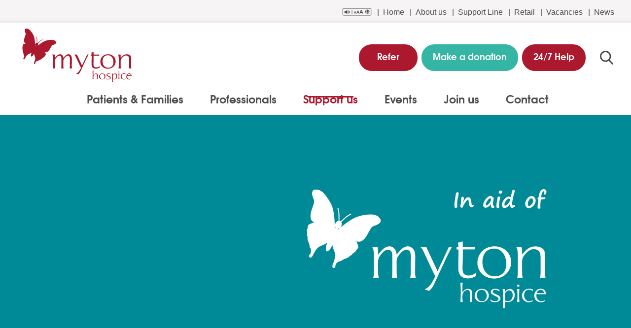

--- FILE ---
content_type: text/html; charset=UTF-8
request_url: https://www.mytonhospice.org/how-you-can-support-us-2/organise-your-own-fundraising/
body_size: 24151
content:
<!doctype html>
<html lang="en-GB">
<head>
  <meta charset="UTF-8">
  <meta http-equiv="X-UA-Compatible" content="IE=edge">
  <meta name="viewport" content="width=device-width, initial-scale=1.0">
  <meta name='robots' content='index, follow, max-image-preview:large, max-snippet:-1, max-video-preview:-1' />

	<!-- This site is optimized with the Yoast SEO plugin v26.7 - https://yoast.com/wordpress/plugins/seo/ -->
	<title>The Myton Hospices - Organise your own fundraising</title>
<link data-rocket-prefetch href="https://ajax.googleapis.com" rel="dns-prefetch">
<link data-rocket-prefetch href="https://www.googletagmanager.com" rel="dns-prefetch">
<link data-rocket-prefetch href="https://fonts.googleapis.com" rel="dns-prefetch">
<link data-rocket-prefetch href="https://cc.cdn.civiccomputing.com" rel="dns-prefetch">
<link data-rocket-prefetch href="https://maps.google.com" rel="dns-prefetch"><link rel="preload" data-rocket-preload as="image" href="https://www.mytonhospice.org/wp-content/uploads/2017/04/In-aid-of-Flex-Slider.jpg" fetchpriority="high">
	<meta name="description" content="We are committed to supporting each and every one of our supporters whilst you organise your own fundraising . It is the very least we can do for the..." />
	<link rel="canonical" href="https://www.mytonhospice.org/how-you-can-support-us-2/organise-your-own-fundraising/" />
	<meta property="og:locale" content="en_GB" />
	<meta property="og:type" content="article" />
	<meta property="og:title" content="The Myton Hospices - Organise your own fundraising" />
	<meta property="og:description" content="We are committed to supporting each and every one of our supporters whilst you organise your own fundraising . It is the very least we can do for the..." />
	<meta property="og:url" content="https://www.mytonhospice.org/how-you-can-support-us-2/organise-your-own-fundraising/" />
	<meta property="og:site_name" content="The Myton Hospices" />
	<meta property="article:publisher" content="https://www.facebook.com/MytonHospices/" />
	<meta property="article:modified_time" content="2025-05-28T14:18:38+00:00" />
	<meta property="og:image" content="https://www.mytonhospice.org/wp-content/uploads/2019/12/Meet-the-Team-Flex-Slider-min.jpg" />
	<meta name="twitter:card" content="summary_large_image" />
	<meta name="twitter:title" content="The Myton Hospices - Organise your own fundraising" />
	<meta name="twitter:description" content="We are committed to supporting each and every one of our supporters whilst you organise your own fundraising . It is the very least we can do for the..." />
	<meta name="twitter:image" content="https://www.mytonhospice.org/wp-content/uploads/2019/12/Meet-the-Team-Flex-Slider-min.jpg" />
	<meta name="twitter:site" content="@mytonhospices" />
	<meta name="twitter:label1" content="Estimated reading time" />
	<meta name="twitter:data1" content="2 minutes" />
	<script type="application/ld+json" class="yoast-schema-graph">{"@context":"https://schema.org","@graph":[{"@type":"WebPage","@id":"https://www.mytonhospice.org/how-you-can-support-us-2/organise-your-own-fundraising/","url":"https://www.mytonhospice.org/how-you-can-support-us-2/organise-your-own-fundraising/","name":"The Myton Hospices - Organise your own fundraising","isPartOf":{"@id":"https://www.mytonhospice.org/#website"},"primaryImageOfPage":{"@id":"https://www.mytonhospice.org/how-you-can-support-us-2/organise-your-own-fundraising/#primaryimage"},"image":{"@id":"https://www.mytonhospice.org/how-you-can-support-us-2/organise-your-own-fundraising/#primaryimage"},"thumbnailUrl":"https://www.mytonhospice.org/wp-content/uploads/2017/04/In-aid-of-Flex-Slider.jpg","datePublished":"2016-10-24T12:28:01+00:00","dateModified":"2025-05-28T14:18:38+00:00","description":"We are committed to supporting each and every one of our supporters whilst you organise your own fundraising . It is the very least we can do for the...","breadcrumb":{"@id":"https://www.mytonhospice.org/how-you-can-support-us-2/organise-your-own-fundraising/#breadcrumb"},"inLanguage":"en-GB","potentialAction":[{"@type":"ReadAction","target":["https://www.mytonhospice.org/how-you-can-support-us-2/organise-your-own-fundraising/"]}]},{"@type":"ImageObject","inLanguage":"en-GB","@id":"https://www.mytonhospice.org/how-you-can-support-us-2/organise-your-own-fundraising/#primaryimage","url":"https://www.mytonhospice.org/wp-content/uploads/2017/04/In-aid-of-Flex-Slider.jpg","contentUrl":"https://www.mytonhospice.org/wp-content/uploads/2017/04/In-aid-of-Flex-Slider.jpg","width":2001,"height":827,"caption":"The Myton Hospices in aid of Flex Slider"},{"@type":"BreadcrumbList","@id":"https://www.mytonhospice.org/how-you-can-support-us-2/organise-your-own-fundraising/#breadcrumb","itemListElement":[{"@type":"ListItem","position":1,"name":"Home","item":"https://www.mytonhospice.org/"},{"@type":"ListItem","position":2,"name":"How you can support us","item":"https://www.mytonhospice.org/how-you-can-support-us-2/"},{"@type":"ListItem","position":3,"name":"Organise your own fundraising"}]},{"@type":"WebSite","@id":"https://www.mytonhospice.org/#website","url":"https://www.mytonhospice.org/","name":"The Myton Hospices","description":"The Myton Hospices","publisher":{"@id":"https://www.mytonhospice.org/#organization"},"potentialAction":[{"@type":"SearchAction","target":{"@type":"EntryPoint","urlTemplate":"https://www.mytonhospice.org/?s={search_term_string}"},"query-input":{"@type":"PropertyValueSpecification","valueRequired":true,"valueName":"search_term_string"}}],"inLanguage":"en-GB"},{"@type":"Organization","@id":"https://www.mytonhospice.org/#organization","name":"The Myton Hospices","url":"https://www.mytonhospice.org/","logo":{"@type":"ImageObject","inLanguage":"en-GB","@id":"https://www.mytonhospice.org/#/schema/logo/image/","url":"https://www.mytonhospice.org/wp-content/uploads/2018/02/Myton-Hospice-Logo-Red.png","contentUrl":"https://www.mytonhospice.org/wp-content/uploads/2018/02/Myton-Hospice-Logo-Red.png","width":3567,"height":1767,"caption":"The Myton Hospices"},"image":{"@id":"https://www.mytonhospice.org/#/schema/logo/image/"},"sameAs":["https://www.facebook.com/MytonHospices/","https://x.com/mytonhospices","https://www.instagram.com/mytonhospices/"]}]}</script>
	<!-- / Yoast SEO plugin. -->


<link rel='dns-prefetch' href='//cc.cdn.civiccomputing.com' />
<link rel='dns-prefetch' href='//maps.google.com' />
<link rel='dns-prefetch' href='//oss.maxcdn.com' />
<link rel="alternate" type="application/rss+xml" title="The Myton Hospices &raquo; Feed" href="https://www.mytonhospice.org/feed/" />
<link rel="alternate" type="application/rss+xml" title="The Myton Hospices &raquo; Comments Feed" href="https://www.mytonhospice.org/comments/feed/" />
<link rel="alternate" title="oEmbed (JSON)" type="application/json+oembed" href="https://www.mytonhospice.org/wp-json/oembed/1.0/embed?url=https%3A%2F%2Fwww.mytonhospice.org%2Fhow-you-can-support-us-2%2Forganise-your-own-fundraising%2F" />
<link rel="alternate" title="oEmbed (XML)" type="text/xml+oembed" href="https://www.mytonhospice.org/wp-json/oembed/1.0/embed?url=https%3A%2F%2Fwww.mytonhospice.org%2Fhow-you-can-support-us-2%2Forganise-your-own-fundraising%2F&#038;format=xml" />
<style id='wp-img-auto-sizes-contain-inline-css'>
img:is([sizes=auto i],[sizes^="auto," i]){contain-intrinsic-size:3000px 1500px}
/*# sourceURL=wp-img-auto-sizes-contain-inline-css */
</style>
<style id='wp-block-library-inline-css'>
:root{--wp-block-synced-color:#7a00df;--wp-block-synced-color--rgb:122,0,223;--wp-bound-block-color:var(--wp-block-synced-color);--wp-editor-canvas-background:#ddd;--wp-admin-theme-color:#007cba;--wp-admin-theme-color--rgb:0,124,186;--wp-admin-theme-color-darker-10:#006ba1;--wp-admin-theme-color-darker-10--rgb:0,107,160.5;--wp-admin-theme-color-darker-20:#005a87;--wp-admin-theme-color-darker-20--rgb:0,90,135;--wp-admin-border-width-focus:2px}@media (min-resolution:192dpi){:root{--wp-admin-border-width-focus:1.5px}}.wp-element-button{cursor:pointer}:root .has-very-light-gray-background-color{background-color:#eee}:root .has-very-dark-gray-background-color{background-color:#313131}:root .has-very-light-gray-color{color:#eee}:root .has-very-dark-gray-color{color:#313131}:root .has-vivid-green-cyan-to-vivid-cyan-blue-gradient-background{background:linear-gradient(135deg,#00d084,#0693e3)}:root .has-purple-crush-gradient-background{background:linear-gradient(135deg,#34e2e4,#4721fb 50%,#ab1dfe)}:root .has-hazy-dawn-gradient-background{background:linear-gradient(135deg,#faaca8,#dad0ec)}:root .has-subdued-olive-gradient-background{background:linear-gradient(135deg,#fafae1,#67a671)}:root .has-atomic-cream-gradient-background{background:linear-gradient(135deg,#fdd79a,#004a59)}:root .has-nightshade-gradient-background{background:linear-gradient(135deg,#330968,#31cdcf)}:root .has-midnight-gradient-background{background:linear-gradient(135deg,#020381,#2874fc)}:root{--wp--preset--font-size--normal:16px;--wp--preset--font-size--huge:42px}.has-regular-font-size{font-size:1em}.has-larger-font-size{font-size:2.625em}.has-normal-font-size{font-size:var(--wp--preset--font-size--normal)}.has-huge-font-size{font-size:var(--wp--preset--font-size--huge)}.has-text-align-center{text-align:center}.has-text-align-left{text-align:left}.has-text-align-right{text-align:right}.has-fit-text{white-space:nowrap!important}#end-resizable-editor-section{display:none}.aligncenter{clear:both}.items-justified-left{justify-content:flex-start}.items-justified-center{justify-content:center}.items-justified-right{justify-content:flex-end}.items-justified-space-between{justify-content:space-between}.screen-reader-text{border:0;clip-path:inset(50%);height:1px;margin:-1px;overflow:hidden;padding:0;position:absolute;width:1px;word-wrap:normal!important}.screen-reader-text:focus{background-color:#ddd;clip-path:none;color:#444;display:block;font-size:1em;height:auto;left:5px;line-height:normal;padding:15px 23px 14px;text-decoration:none;top:5px;width:auto;z-index:100000}html :where(.has-border-color){border-style:solid}html :where([style*=border-top-color]){border-top-style:solid}html :where([style*=border-right-color]){border-right-style:solid}html :where([style*=border-bottom-color]){border-bottom-style:solid}html :where([style*=border-left-color]){border-left-style:solid}html :where([style*=border-width]){border-style:solid}html :where([style*=border-top-width]){border-top-style:solid}html :where([style*=border-right-width]){border-right-style:solid}html :where([style*=border-bottom-width]){border-bottom-style:solid}html :where([style*=border-left-width]){border-left-style:solid}html :where(img[class*=wp-image-]){height:auto;max-width:100%}:where(figure){margin:0 0 1em}html :where(.is-position-sticky){--wp-admin--admin-bar--position-offset:var(--wp-admin--admin-bar--height,0px)}@media screen and (max-width:600px){html :where(.is-position-sticky){--wp-admin--admin-bar--position-offset:0px}}

/*# sourceURL=wp-block-library-inline-css */
</style><style id='global-styles-inline-css'>
:root{--wp--preset--aspect-ratio--square: 1;--wp--preset--aspect-ratio--4-3: 4/3;--wp--preset--aspect-ratio--3-4: 3/4;--wp--preset--aspect-ratio--3-2: 3/2;--wp--preset--aspect-ratio--2-3: 2/3;--wp--preset--aspect-ratio--16-9: 16/9;--wp--preset--aspect-ratio--9-16: 9/16;--wp--preset--color--black: #000000;--wp--preset--color--cyan-bluish-gray: #abb8c3;--wp--preset--color--white: #ffffff;--wp--preset--color--pale-pink: #f78da7;--wp--preset--color--vivid-red: #cf2e2e;--wp--preset--color--luminous-vivid-orange: #ff6900;--wp--preset--color--luminous-vivid-amber: #fcb900;--wp--preset--color--light-green-cyan: #7bdcb5;--wp--preset--color--vivid-green-cyan: #00d084;--wp--preset--color--pale-cyan-blue: #8ed1fc;--wp--preset--color--vivid-cyan-blue: #0693e3;--wp--preset--color--vivid-purple: #9b51e0;--wp--preset--gradient--vivid-cyan-blue-to-vivid-purple: linear-gradient(135deg,rgb(6,147,227) 0%,rgb(155,81,224) 100%);--wp--preset--gradient--light-green-cyan-to-vivid-green-cyan: linear-gradient(135deg,rgb(122,220,180) 0%,rgb(0,208,130) 100%);--wp--preset--gradient--luminous-vivid-amber-to-luminous-vivid-orange: linear-gradient(135deg,rgb(252,185,0) 0%,rgb(255,105,0) 100%);--wp--preset--gradient--luminous-vivid-orange-to-vivid-red: linear-gradient(135deg,rgb(255,105,0) 0%,rgb(207,46,46) 100%);--wp--preset--gradient--very-light-gray-to-cyan-bluish-gray: linear-gradient(135deg,rgb(238,238,238) 0%,rgb(169,184,195) 100%);--wp--preset--gradient--cool-to-warm-spectrum: linear-gradient(135deg,rgb(74,234,220) 0%,rgb(151,120,209) 20%,rgb(207,42,186) 40%,rgb(238,44,130) 60%,rgb(251,105,98) 80%,rgb(254,248,76) 100%);--wp--preset--gradient--blush-light-purple: linear-gradient(135deg,rgb(255,206,236) 0%,rgb(152,150,240) 100%);--wp--preset--gradient--blush-bordeaux: linear-gradient(135deg,rgb(254,205,165) 0%,rgb(254,45,45) 50%,rgb(107,0,62) 100%);--wp--preset--gradient--luminous-dusk: linear-gradient(135deg,rgb(255,203,112) 0%,rgb(199,81,192) 50%,rgb(65,88,208) 100%);--wp--preset--gradient--pale-ocean: linear-gradient(135deg,rgb(255,245,203) 0%,rgb(182,227,212) 50%,rgb(51,167,181) 100%);--wp--preset--gradient--electric-grass: linear-gradient(135deg,rgb(202,248,128) 0%,rgb(113,206,126) 100%);--wp--preset--gradient--midnight: linear-gradient(135deg,rgb(2,3,129) 0%,rgb(40,116,252) 100%);--wp--preset--font-size--small: 13px;--wp--preset--font-size--medium: 20px;--wp--preset--font-size--large: 36px;--wp--preset--font-size--x-large: 42px;--wp--preset--spacing--20: 0.44rem;--wp--preset--spacing--30: 0.67rem;--wp--preset--spacing--40: 1rem;--wp--preset--spacing--50: 1.5rem;--wp--preset--spacing--60: 2.25rem;--wp--preset--spacing--70: 3.38rem;--wp--preset--spacing--80: 5.06rem;--wp--preset--shadow--natural: 6px 6px 9px rgba(0, 0, 0, 0.2);--wp--preset--shadow--deep: 12px 12px 50px rgba(0, 0, 0, 0.4);--wp--preset--shadow--sharp: 6px 6px 0px rgba(0, 0, 0, 0.2);--wp--preset--shadow--outlined: 6px 6px 0px -3px rgb(255, 255, 255), 6px 6px rgb(0, 0, 0);--wp--preset--shadow--crisp: 6px 6px 0px rgb(0, 0, 0);}:where(.is-layout-flex){gap: 0.5em;}:where(.is-layout-grid){gap: 0.5em;}body .is-layout-flex{display: flex;}.is-layout-flex{flex-wrap: wrap;align-items: center;}.is-layout-flex > :is(*, div){margin: 0;}body .is-layout-grid{display: grid;}.is-layout-grid > :is(*, div){margin: 0;}:where(.wp-block-columns.is-layout-flex){gap: 2em;}:where(.wp-block-columns.is-layout-grid){gap: 2em;}:where(.wp-block-post-template.is-layout-flex){gap: 1.25em;}:where(.wp-block-post-template.is-layout-grid){gap: 1.25em;}.has-black-color{color: var(--wp--preset--color--black) !important;}.has-cyan-bluish-gray-color{color: var(--wp--preset--color--cyan-bluish-gray) !important;}.has-white-color{color: var(--wp--preset--color--white) !important;}.has-pale-pink-color{color: var(--wp--preset--color--pale-pink) !important;}.has-vivid-red-color{color: var(--wp--preset--color--vivid-red) !important;}.has-luminous-vivid-orange-color{color: var(--wp--preset--color--luminous-vivid-orange) !important;}.has-luminous-vivid-amber-color{color: var(--wp--preset--color--luminous-vivid-amber) !important;}.has-light-green-cyan-color{color: var(--wp--preset--color--light-green-cyan) !important;}.has-vivid-green-cyan-color{color: var(--wp--preset--color--vivid-green-cyan) !important;}.has-pale-cyan-blue-color{color: var(--wp--preset--color--pale-cyan-blue) !important;}.has-vivid-cyan-blue-color{color: var(--wp--preset--color--vivid-cyan-blue) !important;}.has-vivid-purple-color{color: var(--wp--preset--color--vivid-purple) !important;}.has-black-background-color{background-color: var(--wp--preset--color--black) !important;}.has-cyan-bluish-gray-background-color{background-color: var(--wp--preset--color--cyan-bluish-gray) !important;}.has-white-background-color{background-color: var(--wp--preset--color--white) !important;}.has-pale-pink-background-color{background-color: var(--wp--preset--color--pale-pink) !important;}.has-vivid-red-background-color{background-color: var(--wp--preset--color--vivid-red) !important;}.has-luminous-vivid-orange-background-color{background-color: var(--wp--preset--color--luminous-vivid-orange) !important;}.has-luminous-vivid-amber-background-color{background-color: var(--wp--preset--color--luminous-vivid-amber) !important;}.has-light-green-cyan-background-color{background-color: var(--wp--preset--color--light-green-cyan) !important;}.has-vivid-green-cyan-background-color{background-color: var(--wp--preset--color--vivid-green-cyan) !important;}.has-pale-cyan-blue-background-color{background-color: var(--wp--preset--color--pale-cyan-blue) !important;}.has-vivid-cyan-blue-background-color{background-color: var(--wp--preset--color--vivid-cyan-blue) !important;}.has-vivid-purple-background-color{background-color: var(--wp--preset--color--vivid-purple) !important;}.has-black-border-color{border-color: var(--wp--preset--color--black) !important;}.has-cyan-bluish-gray-border-color{border-color: var(--wp--preset--color--cyan-bluish-gray) !important;}.has-white-border-color{border-color: var(--wp--preset--color--white) !important;}.has-pale-pink-border-color{border-color: var(--wp--preset--color--pale-pink) !important;}.has-vivid-red-border-color{border-color: var(--wp--preset--color--vivid-red) !important;}.has-luminous-vivid-orange-border-color{border-color: var(--wp--preset--color--luminous-vivid-orange) !important;}.has-luminous-vivid-amber-border-color{border-color: var(--wp--preset--color--luminous-vivid-amber) !important;}.has-light-green-cyan-border-color{border-color: var(--wp--preset--color--light-green-cyan) !important;}.has-vivid-green-cyan-border-color{border-color: var(--wp--preset--color--vivid-green-cyan) !important;}.has-pale-cyan-blue-border-color{border-color: var(--wp--preset--color--pale-cyan-blue) !important;}.has-vivid-cyan-blue-border-color{border-color: var(--wp--preset--color--vivid-cyan-blue) !important;}.has-vivid-purple-border-color{border-color: var(--wp--preset--color--vivid-purple) !important;}.has-vivid-cyan-blue-to-vivid-purple-gradient-background{background: var(--wp--preset--gradient--vivid-cyan-blue-to-vivid-purple) !important;}.has-light-green-cyan-to-vivid-green-cyan-gradient-background{background: var(--wp--preset--gradient--light-green-cyan-to-vivid-green-cyan) !important;}.has-luminous-vivid-amber-to-luminous-vivid-orange-gradient-background{background: var(--wp--preset--gradient--luminous-vivid-amber-to-luminous-vivid-orange) !important;}.has-luminous-vivid-orange-to-vivid-red-gradient-background{background: var(--wp--preset--gradient--luminous-vivid-orange-to-vivid-red) !important;}.has-very-light-gray-to-cyan-bluish-gray-gradient-background{background: var(--wp--preset--gradient--very-light-gray-to-cyan-bluish-gray) !important;}.has-cool-to-warm-spectrum-gradient-background{background: var(--wp--preset--gradient--cool-to-warm-spectrum) !important;}.has-blush-light-purple-gradient-background{background: var(--wp--preset--gradient--blush-light-purple) !important;}.has-blush-bordeaux-gradient-background{background: var(--wp--preset--gradient--blush-bordeaux) !important;}.has-luminous-dusk-gradient-background{background: var(--wp--preset--gradient--luminous-dusk) !important;}.has-pale-ocean-gradient-background{background: var(--wp--preset--gradient--pale-ocean) !important;}.has-electric-grass-gradient-background{background: var(--wp--preset--gradient--electric-grass) !important;}.has-midnight-gradient-background{background: var(--wp--preset--gradient--midnight) !important;}.has-small-font-size{font-size: var(--wp--preset--font-size--small) !important;}.has-medium-font-size{font-size: var(--wp--preset--font-size--medium) !important;}.has-large-font-size{font-size: var(--wp--preset--font-size--large) !important;}.has-x-large-font-size{font-size: var(--wp--preset--font-size--x-large) !important;}
/*# sourceURL=global-styles-inline-css */
</style>

<style id='classic-theme-styles-inline-css'>
/*! This file is auto-generated */
.wp-block-button__link{color:#fff;background-color:#32373c;border-radius:9999px;box-shadow:none;text-decoration:none;padding:calc(.667em + 2px) calc(1.333em + 2px);font-size:1.125em}.wp-block-file__button{background:#32373c;color:#fff;text-decoration:none}
/*# sourceURL=/wp-includes/css/classic-themes.min.css */
</style>
<link rel='stylesheet' id='wp-components-css' href='https://www.mytonhospice.org/wp-includes/css/dist/components/style.min.css?ver=6fde4c3d981d03c4d2ff4ded8d1d01f2' media='all' />
<link rel='stylesheet' id='wp-preferences-css' href='https://www.mytonhospice.org/wp-includes/css/dist/preferences/style.min.css?ver=6fde4c3d981d03c4d2ff4ded8d1d01f2' media='all' />
<link rel='stylesheet' id='wp-block-editor-css' href='https://www.mytonhospice.org/wp-includes/css/dist/block-editor/style.min.css?ver=6fde4c3d981d03c4d2ff4ded8d1d01f2' media='all' />
<link data-minify="1" rel='stylesheet' id='popup-maker-block-library-style-css' href='https://www.mytonhospice.org/wp-content/cache/min/1/wp-content/plugins/popup-maker/dist/packages/block-library-style.css?ver=1768400993' media='all' />
<link data-minify="1" rel='stylesheet' id='fl-builder-layout-419-css' href='https://www.mytonhospice.org/wp-content/cache/min/1/wp-content/uploads/bb-plugin/cache/419-layout.css?ver=1768407604' media='all' />
<link data-minify="1" rel='stylesheet' id='simple-banner-style-css' href='https://www.mytonhospice.org/wp-content/cache/min/1/wp-content/plugins/simple-banner/simple-banner.css?ver=1768400993' media='all' />
<link data-minify="1" rel='stylesheet' id='olivia-css' href='https://www.mytonhospice.org/wp-content/cache/min/1/wp-content/themes/myton/assets/css/site.css?ver=1768400993' media='all' />
<script src="https://www.mytonhospice.org/wp-includes/js/jquery/jquery.min.js?ver=3.7.1" id="jquery-core-js"></script>
<script src="https://www.mytonhospice.org/wp-includes/js/jquery/jquery-migrate.min.js?ver=3.4.1" id="jquery-migrate-js"></script>
<script id="simple-banner-script-js-before">
const simpleBannerScriptParams = {"pro_version_enabled":"1","debug_mode":"","id":419,"version":"3.2.0","banner_params":[{"hide_simple_banner":"yes","simple_banner_prepend_element":"header","simple_banner_position":"relative","header_margin":"","header_padding":"","wp_body_open_enabled":"","wp_body_open":true,"simple_banner_z_index":"","simple_banner_text":"","disabled_on_current_page":true,"disabled_pages_array":["72242","39452","15004","2424","4176","2455","58205","42987","365","72208","72121","72000","71663","71371","68134","68141","55225","70158","48161","49104","26276","70194","69970","68164","68161","68147","68100","47245","43865","43801","45242","45251","43226","43213","43029","38847","65025","65131","65124","65117","65092","31395","31391","31393","68574","47062","405","69507","44771","44779","44777","66917","66869","3096","66923","66919","4694","3113","4820","18591","20722","51207","410","71424","26728","26725","28113","407","61328","55843","54238","47773","46190","408","3045","4143","414","58341","3354","2331","416","51766","51761","2655","3272","417","418","4158","415","1498","25937","25933","419","38392","57504","52931","43322","70374","41860","58601","40611","420","739","4164","71606","421","69556","422","423","629","18537","32237","32247","32250","411","46338","21512","4137","20921","21479","21515","21517","21520","51984","21523","21525","21557","66029","412","21484","30739","21971","70927","424","69430","69505","425","426","43821","43869","19886","49147","55096","427","4170","4354","6015","35128","28723","4341","454","24652","33070","24645","24649","461","71493","70684","69027","67370","65952","60590","59861","59381","59052","58985","58980","58832","58827","58451","58267","57936","56480","55438","55346","53902","40002","70371","51889","71618","51521","50720","60594","59063","50531","49742","49257","47210","47211","46004","46002","44085","44075","44059","42948","41489","70249","68291","27674","44066","38974","38899","54905","38863","37422","36693","70387","35122","34649","32997","61293","17921","59230","29268","29312","29307","29126","29141","39289","28994","26621","66690","26613","64981","26168","47215","64985","26159","25972","25728","25520","70420","25222","28580","24630","17882","25419","34602","9828","9888","9891","455","71952","71627","60518","60507","58830","57668","57623","57318","57145","56231","52941","51306","44668","41148","35487","28588","7955","7969","71500","70688","69033","63733","62252","71584","69221","27889","3906","20436","26791","50856","50829","3916","3921","3934","45132","3963","456","53850","367","630","71033","70999","55050","1477","10238","631","63566","40338","634","1187","4195","58729","60610","64499","64486","635","4417","3358","58750","632","4202","636","707","625","465","467","487","488","489","40080","468","469","470","66021","471","66025","472","473","474","475","351","626","1499","672","1500","1501","766","345","2334","22707","70798","68478","68261","67751","66528","62971","43114","23255","37379","7228","22709"],"is_current_page_a_post":false,"disabled_on_posts":"on","simple_banner_disabled_page_paths":"\/our-events\/event\/moonlight-walk-2025\/,\/our-events\/event\/indian-himalaya-trek-2025-info-evening-january\/,\/our-events*","simple_banner_font_size":"","simple_banner_color":"#35b6a5","simple_banner_text_color":"","simple_banner_link_color":"#ac182d","simple_banner_close_color":"","simple_banner_custom_css":"","simple_banner_scrolling_custom_css":"","simple_banner_text_custom_css":"","simple_banner_button_css":"","site_custom_css":"@media screen and (max-width: 479px) {\r\n  #content {\r\n    padding-top: 204px;\r\n  }\r\n}\r\n@media screen and (max-width: 767px) {\r\n  #content {\r\n    padding-top: 237px;\r\n  }\r\n}\r\n@media screen and (max-width: 991px) {\r\n  #content {\r\n    padding-top: 69px;\r\n  }\r\n}\r\n\r\nheader#header {\r\n    height: auto !important;\r\n}","keep_site_custom_css":"","site_custom_js":"","keep_site_custom_js":"","close_button_enabled":"on","close_button_expiration":"1","close_button_cookie_set":false,"current_date":{"date":"2026-01-14 22:27:06.617835","timezone_type":3,"timezone":"UTC"},"start_date":{"date":"2026-01-14 22:27:06.617839","timezone_type":3,"timezone":"UTC"},"end_date":{"date":"2026-01-14 22:27:06.617843","timezone_type":3,"timezone":"UTC"},"simple_banner_start_after_date":"","simple_banner_remove_after_date":"","simple_banner_insert_inside_element":""},{"hide_simple_banner":"no","simple_banner_prepend_element":"body","simple_banner_position":"","header_margin":"","header_padding":"","wp_body_open_enabled":"","wp_body_open":true,"simple_banner_z_index":"","simple_banner_text":"","disabled_on_current_page":false,"disabled_pages_array":[],"is_current_page_a_post":false,"disabled_on_posts":"","simple_banner_disabled_page_paths":"","simple_banner_font_size":"","simple_banner_color":"","simple_banner_text_color":"","simple_banner_link_color":"","simple_banner_close_color":"","simple_banner_custom_css":"","simple_banner_scrolling_custom_css":"","simple_banner_text_custom_css":"","simple_banner_button_css":"","site_custom_css":"","keep_site_custom_css":"","site_custom_js":"","keep_site_custom_js":"","close_button_enabled":"","close_button_expiration":"","close_button_cookie_set":false,"current_date":{"date":"2026-01-14 22:27:06.618138","timezone_type":3,"timezone":"UTC"},"start_date":{"date":"2026-01-14 22:27:06.618141","timezone_type":3,"timezone":"UTC"},"end_date":{"date":"2026-01-14 22:27:06.618143","timezone_type":3,"timezone":"UTC"},"simple_banner_start_after_date":"","simple_banner_remove_after_date":"","simple_banner_insert_inside_element":""},{"hide_simple_banner":"no","simple_banner_prepend_element":"body","simple_banner_position":"","header_margin":"","header_padding":"","wp_body_open_enabled":"","wp_body_open":true,"simple_banner_z_index":"","simple_banner_text":"","disabled_on_current_page":false,"disabled_pages_array":[],"is_current_page_a_post":false,"disabled_on_posts":"","simple_banner_disabled_page_paths":"","simple_banner_font_size":"","simple_banner_color":"","simple_banner_text_color":"","simple_banner_link_color":"","simple_banner_close_color":"","simple_banner_custom_css":"","simple_banner_scrolling_custom_css":"","simple_banner_text_custom_css":"","simple_banner_button_css":"","site_custom_css":"","keep_site_custom_css":"","site_custom_js":"","keep_site_custom_js":"","close_button_enabled":"","close_button_expiration":"","close_button_cookie_set":false,"current_date":{"date":"2026-01-14 22:27:06.618430","timezone_type":3,"timezone":"UTC"},"start_date":{"date":"2026-01-14 22:27:06.618434","timezone_type":3,"timezone":"UTC"},"end_date":{"date":"2026-01-14 22:27:06.618436","timezone_type":3,"timezone":"UTC"},"simple_banner_start_after_date":"","simple_banner_remove_after_date":"","simple_banner_insert_inside_element":""},{"hide_simple_banner":"no","simple_banner_prepend_element":"body","simple_banner_position":"","header_margin":"","header_padding":"","wp_body_open_enabled":"","wp_body_open":true,"simple_banner_z_index":"","simple_banner_text":"","disabled_on_current_page":false,"disabled_pages_array":[],"is_current_page_a_post":false,"disabled_on_posts":"","simple_banner_disabled_page_paths":"","simple_banner_font_size":"","simple_banner_color":"","simple_banner_text_color":"","simple_banner_link_color":"","simple_banner_close_color":"","simple_banner_custom_css":"","simple_banner_scrolling_custom_css":"","simple_banner_text_custom_css":"","simple_banner_button_css":"","site_custom_css":"","keep_site_custom_css":"","site_custom_js":"","keep_site_custom_js":"","close_button_enabled":"","close_button_expiration":"","close_button_cookie_set":false,"current_date":{"date":"2026-01-14 22:27:06.618697","timezone_type":3,"timezone":"UTC"},"start_date":{"date":"2026-01-14 22:27:06.618700","timezone_type":3,"timezone":"UTC"},"end_date":{"date":"2026-01-14 22:27:06.618702","timezone_type":3,"timezone":"UTC"},"simple_banner_start_after_date":"","simple_banner_remove_after_date":"","simple_banner_insert_inside_element":""},{"hide_simple_banner":"no","simple_banner_prepend_element":"body","simple_banner_position":"","header_margin":"","header_padding":"","wp_body_open_enabled":"","wp_body_open":true,"simple_banner_z_index":"","simple_banner_text":"","disabled_on_current_page":false,"disabled_pages_array":[],"is_current_page_a_post":false,"disabled_on_posts":"","simple_banner_disabled_page_paths":"","simple_banner_font_size":"","simple_banner_color":"","simple_banner_text_color":"","simple_banner_link_color":"","simple_banner_close_color":"","simple_banner_custom_css":"","simple_banner_scrolling_custom_css":"","simple_banner_text_custom_css":"","simple_banner_button_css":"","site_custom_css":"","keep_site_custom_css":"","site_custom_js":"","keep_site_custom_js":"","close_button_enabled":"","close_button_expiration":"","close_button_cookie_set":false,"current_date":{"date":"2026-01-14 22:27:06.618919","timezone_type":3,"timezone":"UTC"},"start_date":{"date":"2026-01-14 22:27:06.618922","timezone_type":3,"timezone":"UTC"},"end_date":{"date":"2026-01-14 22:27:06.618923","timezone_type":3,"timezone":"UTC"},"simple_banner_start_after_date":"","simple_banner_remove_after_date":"","simple_banner_insert_inside_element":""}]}
//# sourceURL=simple-banner-script-js-before
</script>
<script data-minify="1" src="https://www.mytonhospice.org/wp-content/cache/min/1/wp-content/plugins/simple-banner/simple-banner.js?ver=1768400993" id="simple-banner-script-js"></script>
<link rel="https://api.w.org/" href="https://www.mytonhospice.org/wp-json/" /><link rel="alternate" title="JSON" type="application/json" href="https://www.mytonhospice.org/wp-json/wp/v2/pages/419" /><link rel="EditURI" type="application/rsd+xml" title="RSD" href="https://www.mytonhospice.org/xmlrpc.php?rsd" />
<link rel='shortlink' href='https://www.mytonhospice.org/?p=419' />
<style id="simple-banner-hide" type="text/css">.simple-banner{display:none;}</style><style id="simple-banner-position" type="text/css">.simple-banner{position:relative;}</style><style id="simple-banner-background-color" type="text/css">.simple-banner{background:#35b6a5;}</style><style id="simple-banner-text-color" type="text/css">.simple-banner .simple-banner-text{color: #ffffff;}</style><style id="simple-banner-link-color" type="text/css">.simple-banner .simple-banner-text a{color:#ac182d;}</style><style id="simple-banner-z-index" type="text/css">.simple-banner{z-index: 99999;}</style><style id="simple-banner-site-custom-css-dummy" type="text/css"></style><script id="simple-banner-site-custom-js-dummy" type="text/javascript"></script><style id="simple-banner-background-color_2" type="text/css">.simple-banner_2{background: #024985;}</style><style id="simple-banner-text-color_2" type="text/css">.simple-banner_2 .simple-banner-text_2{color: #ffffff;}</style><style id="simple-banner-link-color_2" type="text/css">.simple-banner_2 .simple-banner-text_2 a{color:#f16521;}</style><style id="simple-banner-z-index_2" type="text/css">.simple-banner_2{z-index: 99999;}</style><style id="simple-banner-background-color_3" type="text/css">.simple-banner_3{background: #024985;}</style><style id="simple-banner-text-color_3" type="text/css">.simple-banner_3 .simple-banner-text_3{color: #ffffff;}</style><style id="simple-banner-link-color_3" type="text/css">.simple-banner_3 .simple-banner-text_3 a{color:#f16521;}</style><style id="simple-banner-z-index_3" type="text/css">.simple-banner_3{z-index: 99999;}</style><style id="simple-banner-background-color_4" type="text/css">.simple-banner_4{background: #024985;}</style><style id="simple-banner-text-color_4" type="text/css">.simple-banner_4 .simple-banner-text_4{color: #ffffff;}</style><style id="simple-banner-link-color_4" type="text/css">.simple-banner_4 .simple-banner-text_4 a{color:#f16521;}</style><style id="simple-banner-z-index_4" type="text/css">.simple-banner_4{z-index: 99999;}</style><style id="simple-banner-background-color_5" type="text/css">.simple-banner_5{background: #024985;}</style><style id="simple-banner-text-color_5" type="text/css">.simple-banner_5 .simple-banner-text_5{color: #ffffff;}</style><style id="simple-banner-link-color_5" type="text/css">.simple-banner_5 .simple-banner-text_5 a{color:#f16521;}</style><style id="simple-banner-z-index_5" type="text/css">.simple-banner_5{z-index: 99999;}</style><!-- Stream WordPress user activity plugin v4.1.1 -->

<!--BEGIN: TRACKING CODE MANAGER (v2.5.0) BY INTELLYWP.COM IN HEAD//-->
<!-- Facebook Pixel Code -->
<noscript><img height="1" width="1" src="https://www.facebook.com/tr?id=565163220330830&ev=PageView&noscript=1" /></noscript>
<!-- DO NOT MODIFY -->
<!-- End Facebook Pixel Code -->
<!-- Google Tag Manager --> <script>(function(w,d,s,l,i){w[l]=w[l]||[];w[l].push({'gtm.start': new Date().getTime(),event:'gtm.js'});var f=d.getElementsByTagName(s)[0], j=d.createElement(s),dl=l!='dataLayer'?'&l='+l:'';j.async=true;j.src= 'https://www.googletagmanager.com/gtm.js?id='+i+dl;f.parentNode.insertBefore(j,f); })(window,document,'script','dataLayer','GTM-K8PQ5KX3');</script> <!-- End Google Tag Manager -->
<!--END: https://wordpress.org/plugins/tracking-code-manager IN HEAD//--><link rel="icon" href="https://www.mytonhospice.org/wp-content/uploads/2016/10/icon-100x100.png" sizes="32x32" />
<link rel="icon" href="https://www.mytonhospice.org/wp-content/uploads/2016/10/icon.png" sizes="192x192" />
<link rel="apple-touch-icon" href="https://www.mytonhospice.org/wp-content/uploads/2016/10/icon.png" />
<meta name="msapplication-TileImage" content="https://www.mytonhospice.org/wp-content/uploads/2016/10/icon.png" />
		<style id="wp-custom-css">
			.gpnf-add-entry {
	background-color: #35b6a4;
	border-color: #35b6a4;
	color: #fff;
	padding: 9px 22px 13px;
	border-radius: 24px;
	vertical-align: top;
padding: 9px 12px 13px;
border-width: 2px;
border-radius: 22px;
font: 18px/22px texgyreadventor-bold,sans-serif;
    font-size: 18px;
text-decoration: none;
	background-image: none;
border: 1px solid transparent;
}
.gpnf-add-entry:hover {
	background: #33d9c3;
border-color: #33d9c3;
color: #fff;
}
.info-tabs .tab-pane .mobile-tab > .row > .col-sm-12 .details-list p {
	max-width: 100%;
}		</style>
		<meta name="generator" content="WP Rocket 3.20.3" data-wpr-features="wpr_minify_js wpr_preconnect_external_domains wpr_oci wpr_minify_css wpr_desktop" /></head>
<body class="wp-singular page-template-default page page-id-419 page-parent page-child parent-pageid-365 wp-theme-myton fl-builder fl-builder-2-9-4-2 fl-no-js organise-your-own-fundraising">

  <!-- #wrapper -->
  <div  id="page" class="wrapper">
    <header  id="header" role="banner">
    <div  class="top-bar hidden-sm hidden-xs">
	<div  class="container-fluid">
			<ul class="top-nav d-block d-md-flex"><li id="menu-item-47473" class="accessibility-top-bar-link menu-item menu-item-type-custom menu-item-object-custom menu-item-47473"><a href="#reciteme"><img src="https://www.mytonhospice.org/wp-content/themes/myton/assets/img/accessibility.svg" title="Accessibility Tools" loading="lazy" width="60" height="17"><span class="screen-reader-text">Accessibility Tools</span></a></li>
<li id="menu-item-5147" class="menu-item menu-item-type-post_type menu-item-object-page menu-item-home menu-item-5147"><a href="https://www.mytonhospice.org/">Home</a></li>
<li id="menu-item-66071" class="hidden-xs menu-item menu-item-type-post_type menu-item-object-page menu-item-66071"><a href="https://www.mytonhospice.org/about-us/">About us</a></li>
<li id="menu-item-68828" class="menu-item menu-item-type-post_type menu-item-object-page menu-item-68828"><a href="https://www.mytonhospice.org/patients-and-families/patient-family-and-carer-support-phone-line/">Support Line</a></li>
<li id="menu-item-49572" class="menu-item menu-item-type-custom menu-item-object-custom menu-item-49572"><a href="https://www.mytonhospice.org/retailmenubar">Retail</a></li>
<li id="menu-item-51016" class="menu-item menu-item-type-custom menu-item-object-custom menu-item-51016"><a href="https://www.mytonhospice.org/join-us/">Vacancies</a></li>
<li id="menu-item-768" class="menu-item menu-item-type-post_type menu-item-object-page menu-item-768"><a href="https://www.mytonhospice.org/news/">News</a></li>
</ul>		</div>
</div>
<div class="container-fluid">
  <strong class="logo navbar-brand">
      <a href="https://www.mytonhospice.org">
          <img src="https://www.mytonhospice.org/wp-content/themes/myton/assets/img/logo-white.png" class="white-logo" alt="The Myton Hospices">
          <img src="https://www.mytonhospice.org/wp-content/themes/myton/assets/img/logo.svg" class="normal-logo" alt="The Myton Hospices">
      </a>
  </strong>
  <div class="navbar-right">
    <a class="btn-menu visible-sm visible-xs" href="#mobile-menu">menu</a>
    <a class="btn-search" href="#">search</a>
    <a href="#reciteme" class="accessibility-top-bar-link">
        <img
           src="https://www.mytonhospice.org/wp-content/themes/myton/assets/img/accessibility.svg"
           title="Accessibility Tools"
           loading="lazy"
           width="60"
           height="17"
        >
        <span class="screen-reader-text">Accessibility Tools</span>
    </a>
    <ul class="buttons"><li id="menu-item-3525"><a href="https://www.mytonhospice.org/healthcare-professionals/" class="btn btn-danger menu-item menu-item-type-post_type menu-item-object-page btn-lg ">Refer</a>
<li id="menu-item-22413"><a href="https://www.mytonhospice.org/how-you-can-support-us-2/donate" class="btn btn-primary menu-item menu-item-type-custom menu-item-object-custom btn-lg "><span class="hidden-sm hidden-xs">Make a donation</span><span class="visible-sm-inline visible-xs-inline">Donate</span></a>
<li id="menu-item-72453"><a href="http://www.mytonhospice.org/24help" class="btn btn-danger menu-item menu-item-type-custom menu-item-object-custom btn-lg " target="_blank">24/7 Help</a>
</ul>    <div class="search-form-section">
  <form method="get" id="searchform" action="https://www.mytonhospice.org/" role="search">
    <div class="sfFormBox">
      <div class="sfFieldWrap">
        <input class="sfTxt" type="text" name="s" placeholder="Search...">
        <div class="sfExample"></div>
      </div>
    </div>
    <div class="sfFormSubmit sfSubmitBtnMedium">
      <input type="submit" value="search">
    </div>
  </form> <!-- /#searchform -->
</div><!-- / search-form -->
  </div>
  <nav id="main-nav" class="main-nav">
	<ul>
		<li class="line"></li>
					<li class="visible-sm visible-xs menu-item-home">
				<a href="https://www.mytonhospice.org/">Home</a>

				<div class="nav-item-megadrop-wrapper">
					
									</div>
			</li>
					<li class="">
				<a href="https://www.mytonhospice.org/patients-and-families-2/">Patients &amp; Families</a>

				<div class="nav-item-megadrop-wrapper">
											<ul class="sub-menu">
															<li class="">
            <a
            href="#nav-tab-66113"
            data-url="https://www.mytonhospice.org/patients-and-families-2/the-services-we-provide/"
            aria-controls="nav-tab-66113"
            role="tab"
            data-toggle="tab"
            data-hover="tab"
            aria-expanded="false"
        >The services we provide</a>
    </li>
															<li class="">
            <a
            href="#nav-tab-66115"
            data-url="https://www.mytonhospice.org/patients-and-families-2/coming-to-myton/"
            aria-controls="nav-tab-66115"
            role="tab"
            data-toggle="tab"
            data-hover="tab"
            aria-expanded="false"
        >Coming to Myton</a>
    </li>
															<li class="">
            <a href="/patients-and-families/coming-to-myton/take-a-look-at-myton/">Virtual Tours</a>
    </li>
															<li class="">
            <a href="https://www.mytonhospice.org/patients-and-families-2/areas-we-cover/">Areas we cover</a>
    </li>
															<li class="">
            <a href="https://www.mytonhospice.org/patients-and-families-2/peoples-stories/">People’s stories</a>
    </li>
															<li class="">
            <a href="https://www.mytonhospice.org/patients-and-families-2/what-myton-means-to-me/">What Myton means to me…</a>
    </li>
															<li class="">
            <a href="https://www.mytonhospice.org/patients-and-families-2/you-might-be-surprised-to-know/">You might be surprised to know…</a>
    </li>
															<li class="">
            <a href="https://www.mytonhospice.org/patients-and-families-2/the-myton-hospices-presents-love-letters/">Myton presents Love Letters</a>
    </li>
															<li class="">
            <a href="https://www.mytonhospice.org/contact-us/find-us/">Find us</a>
    </li>
															<li class="">
            <a href="https://www.mytonhospice.org/patients-and-families-2/resource-centre/">Resource centre</a>
    </li>
															<li class="">
            <a href="https://www.mytonhospice.org/patients-and-families/patient-family-and-carer-support-phone-line/">Patient, Family and Carer Support Phone Line</a>
    </li>
													</ul>
													<div id="nav-menu-tab-content-66112-1" class="tab-content tab-content-1">
																	<div id="nav-tab-66113" class="tab-pane fade" role="tabpanel">
										<ul class="sub-menu">
																							<li class="">
            <a href="https://www.mytonhospice.org/patients-and-families-2/the-services-we-provide/staying-at-the-myton-hospices-inpatient-unit/">Staying at The Myton Hospices’ Inpatient Unit</a>
    </li>
																							<li class="">
            <a href="https://www.mytonhospice.org/patients-and-families-2/the-services-we-provide/respite-beds/">Respite Beds</a>
    </li>
																							<li class="">
            <a href="https://www.mytonhospice.org/patients-and-families-2/the-services-we-provide/myton-at-home-2/">Myton at Home</a>
    </li>
																							<li class="">
            <a href="/patients-and-families/the-services-we-provide/patient-and-carer-wellbeing-service/">Patient and Carer Wellbeing Service</a>
    </li>
																							<li class="">
            <a href="https://www.mytonhospice.org/patients-and-families-2/the-services-we-provide/rugby-myton-support-hub/">Rugby Myton Support Hub</a>
    </li>
																							<li class="">
            <a href="https://www.mytonhospice.org/patients-and-families-2/the-services-we-provide/lymphoedema-services/">Lymphoedema Services</a>
    </li>
																							<li class="">
            <a href="https://www.mytonhospice.org/patients-and-families-2/the-services-we-provide/fatigue-breathlessness-management-programme-fab/">Fatigue and Breathlessness</a>
    </li>
																							<li class="">
            <a href="https://www.mytonhospice.org/patients-and-families-2/the-services-we-provide/complementary-therapy/">Complementary Therapy</a>
    </li>
																							<li class="">
            <a href="/patients-and-families/the-services-we-provide/physiotherapy/">Physiotherapy</a>
    </li>
																							<li class="">
            <a href="/patients-and-families/the-services-we-provide/occupational-therapy/">Occupational Therapy</a>
    </li>
																							<li class="">
            <a href="https://www.mytonhospice.org/patients-and-families-2/the-services-we-provide/spiritual-care/">Spiritual and Pastoral Care</a>
    </li>
																							<li class="">
            <a href="/patients-and-families/the-services-we-provide/adult-children-and-young-persons-counselling/">Adult, Children and Young Persons Counselling</a>
    </li>
																							<li class="">
            <a href="https://www.mytonhospice.org/patients-and-families-2/the-services-we-provide/citizens-advice-service/">Citizens Advice Service</a>
    </li>
																							<li class="">
            <a href="https://www.mytonhospice.org/patients-and-families/patient-family-and-carer-support-phone-line/">Patient, Family and Carer Support Phone Line</a>
    </li>
																					</ul>
									</div>
																	<div id="nav-tab-66115" class="tab-pane fade" role="tabpanel">
										<ul class="sub-menu">
																							<li class="">
            <a href="https://www.mytonhospice.org/patients-and-families-2/coming-to-myton/coming-to-myton-as-an-inpatient/">Coming to Myton as an patient</a>
    </li>
																							<li class="">
            <a href="https://www.mytonhospice.org/patients-and-families-2/coming-to-myton/coming-to-the-myton-hospices-as-a-family-member-or-friend/">Coming to Myton as a family member or friend</a>
    </li>
																							<li class="">
            <a href="https://www.mytonhospice.org/patients-and-families-2/coming-to-myton/virtual-tour/">Take a virtual tour of our hospices</a>
    </li>
																							<li class="">
            <a href="https://www.mytonhospice.org/contact-us/find-us/">Find us</a>
    </li>
																							<li class="">
            <a href="/patients-and-families/resource-centre/">Resource centre</a>
    </li>
																					</ul>
									</div>
																	<div id="nav-tab-66188" class="tab-pane fade" role="tabpanel">
										<ul class="sub-menu">
																					</ul>
									</div>
																	<div id="nav-tab-66114" class="tab-pane fade" role="tabpanel">
										<ul class="sub-menu">
																					</ul>
									</div>
																	<div id="nav-tab-66199" class="tab-pane fade" role="tabpanel">
										<ul class="sub-menu">
																					</ul>
									</div>
																	<div id="nav-tab-66187" class="tab-pane fade" role="tabpanel">
										<ul class="sub-menu">
																					</ul>
									</div>
																	<div id="nav-tab-66116" class="tab-pane fade" role="tabpanel">
										<ul class="sub-menu">
																					</ul>
									</div>
																	<div id="nav-tab-66137" class="tab-pane fade" role="tabpanel">
										<ul class="sub-menu">
																					</ul>
									</div>
																	<div id="nav-tab-66546" class="tab-pane fade" role="tabpanel">
										<ul class="sub-menu">
																					</ul>
									</div>
																	<div id="nav-tab-66196" class="tab-pane fade" role="tabpanel">
										<ul class="sub-menu">
																					</ul>
									</div>
																	<div id="nav-tab-68826" class="tab-pane fade" role="tabpanel">
										<ul class="sub-menu">
																					</ul>
									</div>
															</div>
																	
											<div class="nav-item-featured-post">
            <div class="nav-item-featured-post__image text-center">
            <img width="445" height="445" src="https://www.mytonhospice.org/wp-content/uploads/2022/01/3-445x445.jpg" class="attachment-nav-item-featured-post size-nav-item-featured-post" alt="The Myton Hospices - Patients and Families - Menu Image" decoding="async" fetchpriority="high" srcset="https://www.mytonhospice.org/wp-content/uploads/2022/01/3-445x445.jpg 445w, https://www.mytonhospice.org/wp-content/uploads/2022/01/3-300x300.jpg 300w, https://www.mytonhospice.org/wp-content/uploads/2022/01/3-150x150.jpg 150w, https://www.mytonhospice.org/wp-content/uploads/2022/01/3-575x575.jpg 575w, https://www.mytonhospice.org/wp-content/uploads/2022/01/3-155x155.jpg 155w, https://www.mytonhospice.org/wp-content/uploads/2022/01/3-548x548.jpg 548w, https://www.mytonhospice.org/wp-content/uploads/2022/01/3-210x210.jpg 210w, https://www.mytonhospice.org/wp-content/uploads/2022/01/3-480x480.jpg 480w, https://www.mytonhospice.org/wp-content/uploads/2022/01/3-515x515.jpg 515w, https://www.mytonhospice.org/wp-content/uploads/2022/01/3-326x326.jpg 326w, https://www.mytonhospice.org/wp-content/uploads/2022/01/3-215x215.jpg 215w, https://www.mytonhospice.org/wp-content/uploads/2022/01/3-220x220.jpg 220w, https://www.mytonhospice.org/wp-content/uploads/2022/01/3-320x320.jpg 320w, https://www.mytonhospice.org/wp-content/uploads/2022/01/3-230x230.jpg 230w, https://www.mytonhospice.org/wp-content/uploads/2022/01/3-278x278.jpg 278w, https://www.mytonhospice.org/wp-content/uploads/2022/01/3-125x125.jpg 125w, https://www.mytonhospice.org/wp-content/uploads/2022/01/3-100x100.jpg 100w, https://www.mytonhospice.org/wp-content/uploads/2022/01/3.jpg 600w" sizes="(max-width: 445px) 100vw, 445px" />        </div>
        <div class="nav-item-featured-post__body">
                            <div class="nav-item-featured-post__title">
                Our Services            </div>
                            <div class="nav-item-featured-post__summary">
                <p>At Myton we focus on enhancing life when cure is no longer an option; supporting people living with a wide range of terminal illnesses, and their families, from the point of diagnosis to end of life.</p>
            </div>
            </div>
            <div class="nav-item-featured-post__footer">
            <a
                href="https://www.mytonhospice.org/patients-and-families-2/the-services-we-provide/"
                class="btn btn-lg btn-dark-bordered"
                                target=""
                rel="nofollow noopener"
                            >Find out more</a>
        </div>
    </div>
									</div>
			</li>
					<li class="">
				<a href="https://www.mytonhospice.org/healthcare-professionals/">Professionals</a>

				<div class="nav-item-megadrop-wrapper">
											<ul class="sub-menu">
															<li class="">
            <a
            href="#nav-tab-66182"
            data-url="https://www.mytonhospice.org/healthcare-professionals/"
            aria-controls="nav-tab-66182"
            role="tab"
            data-toggle="tab"
            data-hover="tab"
            aria-expanded="false"
        >Refer a patient</a>
    </li>
															<li class="">
            <a href="https://www.mytonhospice.org/healthcare-professionals/the-services-we-provide/">Services we provide</a>
    </li>
															<li class="">
            <a href="https://www.mytonhospice.org/about-us/internal-external-reports/">Reports and accounts</a>
    </li>
															<li class="">
            <a href="https://www.mytonhospice.org/healthcare-professionals/education/">Education and Training Courses</a>
    </li>
															<li class="">
            <a href="https://www.mytonhospice.org/healthcare-professionals/join-us/">Join us</a>
    </li>
													</ul>
													<div id="nav-menu-tab-content-66142-1" class="tab-content tab-content-1">
																	<div id="nav-tab-66182" class="tab-pane fade" role="tabpanel">
										<ul class="sub-menu">
																							<li class="">
            <a href="https://www.mytonhospice.org/healthcare-professionals/refer-a-patient/">Refer online</a>
    </li>
																							<li class="">
            <a href="https://www.mytonhospice.org/wp-content/uploads/2025/01/The-Myton-Hospices-How-to-Refer-to-Myton-Services-Jan-2025.pdf">Referral guide</a>
    </li>
																					</ul>
									</div>
																	<div id="nav-tab-66183" class="tab-pane fade" role="tabpanel">
										<ul class="sub-menu">
																					</ul>
									</div>
																	<div id="nav-tab-66178" class="tab-pane fade" role="tabpanel">
										<ul class="sub-menu">
																					</ul>
									</div>
																	<div id="nav-tab-66195" class="tab-pane fade" role="tabpanel">
										<ul class="sub-menu">
																					</ul>
									</div>
																	<div id="nav-tab-66184" class="tab-pane fade" role="tabpanel">
										<ul class="sub-menu">
																					</ul>
									</div>
															</div>
																	
											<div class="nav-item-featured-post">
            <div class="nav-item-featured-post__image text-center">
            <img width="445" height="445" src="https://www.mytonhospice.org/wp-content/uploads/2022/01/4-445x445.jpg" class="attachment-nav-item-featured-post size-nav-item-featured-post" alt="The Myton Hospices - Menu - Refer" decoding="async" srcset="https://www.mytonhospice.org/wp-content/uploads/2022/01/4-445x445.jpg 445w, https://www.mytonhospice.org/wp-content/uploads/2022/01/4-300x300.jpg 300w, https://www.mytonhospice.org/wp-content/uploads/2022/01/4-150x150.jpg 150w, https://www.mytonhospice.org/wp-content/uploads/2022/01/4-575x575.jpg 575w, https://www.mytonhospice.org/wp-content/uploads/2022/01/4-155x155.jpg 155w, https://www.mytonhospice.org/wp-content/uploads/2022/01/4-548x548.jpg 548w, https://www.mytonhospice.org/wp-content/uploads/2022/01/4-210x210.jpg 210w, https://www.mytonhospice.org/wp-content/uploads/2022/01/4-480x480.jpg 480w, https://www.mytonhospice.org/wp-content/uploads/2022/01/4-515x515.jpg 515w, https://www.mytonhospice.org/wp-content/uploads/2022/01/4-326x326.jpg 326w, https://www.mytonhospice.org/wp-content/uploads/2022/01/4-215x215.jpg 215w, https://www.mytonhospice.org/wp-content/uploads/2022/01/4-220x220.jpg 220w, https://www.mytonhospice.org/wp-content/uploads/2022/01/4-320x320.jpg 320w, https://www.mytonhospice.org/wp-content/uploads/2022/01/4-230x230.jpg 230w, https://www.mytonhospice.org/wp-content/uploads/2022/01/4-278x278.jpg 278w, https://www.mytonhospice.org/wp-content/uploads/2022/01/4-125x125.jpg 125w, https://www.mytonhospice.org/wp-content/uploads/2022/01/4-100x100.jpg 100w, https://www.mytonhospice.org/wp-content/uploads/2022/01/4.jpg 600w" sizes="(max-width: 445px) 100vw, 445px" />        </div>
        <div class="nav-item-featured-post__body">
                            <div class="nav-item-featured-post__title">
                Refer today...            </div>
                            <div class="nav-item-featured-post__summary">
                <p>Both our Inpatient Units are open; please call our referrals team on 01926 838889 to make a referral over the phone, alternatively you can use our online referral form.</p>
            </div>
            </div>
            <div class="nav-item-featured-post__footer">
            <a
                href="https://www.mytonhospice.org/healthcare-professionals/refer-a-patient/"
                class="btn btn-lg btn-dark-bordered"
                                target=""
                rel="nofollow noopener"
                            >Refer today</a>
        </div>
    </div>
									</div>
			</li>
					<li class=" current-page-ancestor current-menu-ancestor current-menu-parent current-page-parent current_page_parent current_page_ancestor">
				<a href="https://www.mytonhospice.org/how-you-can-support-us-2/">Support us</a>

				<div class="nav-item-megadrop-wrapper">
											<ul class="sub-menu">
															<li class="">
            <a
            href="#nav-tab-66194"
            data-url="https://www.mytonhospice.org/how-you-can-support-us-2/donate/#donation"
            aria-controls="nav-tab-66194"
            role="tab"
            data-toggle="tab"
            data-hover="tab"
            aria-expanded="false"
        >Donate</a>
    </li>
															<li class="">
            <a href="https://www.mytonhospice.org/how-you-can-support-us-2/lottery/">Lottery</a>
    </li>
															<li class="">
            <a
            href="#nav-tab-66202"
            data-url="https://www.mytonhospice.org/how-you-can-support-us-2/retail/"
            aria-controls="nav-tab-66202"
            role="tab"
            data-toggle="tab"
            data-hover="tab"
            aria-expanded="false"
        >Shops and Retail</a>
    </li>
															<li class="">
            <a
            href="#nav-tab-66121"
            data-url="https://www.mytonhospice.org/how-you-can-support-us-2/raising-money-in-memory/"
            aria-controls="nav-tab-66121"
            role="tab"
            data-toggle="tab"
            data-hover="tab"
            aria-expanded="false"
        >Giving in memory</a>
    </li>
															<li class="">
            <a href="https://www.mytonhospice.org/how-you-can-support-us-2/a-gift-in-your-will/">A Gift in Your Will</a>
    </li>
															<li class="">
            <a href="https://shop.mytonhospice.org/">Online shop</a>
    </li>
															<li class=" current-menu-item page-item-419 current_page_item">
            <a
            href="#nav-tab-66122"
            data-url="https://www.mytonhospice.org/how-you-can-support-us-2/organise-your-own-fundraising/"
            aria-controls="nav-tab-66122"
            role="tab"
            data-toggle="tab"
            data-hover="tab"
            aria-expanded="false"
        >Organise your own fundraising</a>
    </li>
															<li class="">
            <a href="https://www.mytonhospice.org/how-you-can-support-us-2/giving-in-celebration/">Giving in celebration</a>
    </li>
															<li class="">
            <a href="https://www.mytonhospice.org/how-you-can-support-us-2/corporate-support/">Corporate partnerships</a>
    </li>
															<li class="">
            <a href="https://www.mytonhospice.org/how-you-can-support-us-2/organise-your-own-fundraising/fundraising-in-education/">Fundraising in education</a>
    </li>
															<li class="">
            <a href="https://www.mytonhospice.org/how-you-can-support-us-2/trusts-and-foundations/">Trusts and foundations</a>
    </li>
															<li class="">
            <a href="https://www.mytonhospice.org/how-you-can-support-us-2/other-ways-to-fundraise/">Other ways to fundraise</a>
    </li>
															<li class="">
            <a href="https://www.mytonhospice.org/join-us/volunteering/">Volunteering</a>
    </li>
															<li class="">
            <a href="https://www.mytonhospice.org/how-you-can-support-us-2/request-a-fundraising-pack/">Request a fundraising pack</a>
    </li>
													</ul>
													<div id="nav-menu-tab-content-66117-1" class="tab-content tab-content-1">
																	<div id="nav-tab-66194" class="tab-pane fade" role="tabpanel">
										<ul class="sub-menu">
																							<li class="">
            <a href="/how-you-can-support-us-2/donate/one-off-donation/">Single donation</a>
    </li>
																							<li class="">
            <a href="https://secure.edirectdebit.co.uk/The-Myton-Hospices/Donate">Regular donation</a>
    </li>
																							<li class="">
            <a href="/how-you-can-support-us-2/raising-money-in-memory/">Donate in memory</a>
    </li>
																							<li class="">
            <a href="/how-you-can-support-us-2/donate/one-off-donation/">Pay in event sponsorship</a>
    </li>
																							<li class="">
            <a href="/how-you-can-support-us-2/donate#other">Donate over the phone</a>
    </li>
																							<li class="">
            <a href="/how-you-can-support-us-2/donate#other">Donate by cheque</a>
    </li>
																							<li class="">
            <a href="https://www.mytonhospice.org/how-you-can-support-us-2/donate-foreign-currency-or-old-coins/">Donate your foreign currency or old coins</a>
    </li>
																							<li class="">
            <a href="https://www.mytonhospice.org/how-you-can-support-us-2/a-gift-in-your-will/">Leave a gift in your Will</a>
    </li>
																					</ul>
									</div>
																	<div id="nav-tab-66119" class="tab-pane fade" role="tabpanel">
										<ul class="sub-menu">
																					</ul>
									</div>
																	<div id="nav-tab-66202" class="tab-pane fade" role="tabpanel">
										<ul class="sub-menu">
																							<li class="">
            <a
            href="#nav-tab-66118"
            data-url="https://www.mytonhospice.org/how-you-can-support-us-2/our-shops/"
            aria-controls="nav-tab-66118"
            role="tab"
            data-toggle="tab"
            data-hover="tab"
            aria-expanded="false"
        >Our shops</a>
    </li>
																							<li class="">
            <a href="https://www.mytonhospice.org/how-you-can-support-us-2/our-shops/book-your-donation-drive-thru-time/">Book your Donation Drive Thru</a>
    </li>
																							<li class="">
            <a href="https://www.mytonhospice.org/how-you-can-support-us-2/our-shops/ebay/">eBay Store</a>
    </li>
																							<li class="">
            <a href="https://www.mytonhospice.org/how-you-can-support-us-2/shop/">Online Store</a>
    </li>
																							<li class="">
            <a href="https://www.mytonhospice.org/how-you-can-support-us-2/retail-donations-collection-service/">Home and Furniture Collections</a>
    </li>
																							<li class="">
            <a href="https://www.mytonhospice.org/wp-content/uploads/2023/06/The-Myton-Hospices-Items-we-cannot-sell-Retail-2023.jpg">Items we Cannot Sell</a>
    </li>
																							<li class="">
            <a href="/join-us/volunteering/volunteering-in-retail/">Volunteering</a>
    </li>
																							<li class="">
            <a href="/join-us/vacancies/">Vacancies</a>
    </li>
																					</ul>
									</div>
																	<div id="nav-tab-66121" class="tab-pane fade" role="tabpanel">
										<ul class="sub-menu">
																							<li class="">
            <a href="https://www.mytonhospice.org/how-you-can-support-us-2/raising-money-in-memory/">Donate in memory</a>
    </li>
																							<li class="">
            <a href="https://www.mytonhospice.org/how-you-can-support-us-2/raising-money-in-memory/forever-loved/">Forever Loved Tribute Pages</a>
    </li>
																							<li class="">
            <a href="https://www.mytonhospice.org/how-you-can-support-us-2/raising-money-in-memory/memory-wall/">Online Memory Wall</a>
    </li>
																							<li class="">
            <a href="https://www.mytonhospice.org/how-you-can-support-us-2/raising-money-in-memory/order-memory-plaque/">Order an in memory plaque</a>
    </li>
																							<li class="">
            <a href="https://www.mytonhospice.org/how-you-can-support-us-2/raising-money-in-memory/organise-a-funeral-collection/">Organise a funeral collection</a>
    </li>
																							<li class="">
            <a href="https://www.mytonhospice.org/how-you-can-support-us-2/raising-money-in-memory/request-an-in-memory-pack/">Request in memory fundraising information and materials</a>
    </li>
																					</ul>
									</div>
																	<div id="nav-tab-66131" class="tab-pane fade" role="tabpanel">
										<ul class="sub-menu">
																					</ul>
									</div>
																	<div id="nav-tab-66205" class="tab-pane fade" role="tabpanel">
										<ul class="sub-menu">
																					</ul>
									</div>
																	<div id="nav-tab-66122" class="tab-pane fade" role="tabpanel">
										<ul class="sub-menu">
																							<li class="">
            <a href="https://www.mytonhospice.org/how-you-can-support-us-2/organise-your-own-fundraising/fundraising-ideas/">Fundraising ideas</a>
    </li>
																							<li class="">
            <a href="https://www.mytonhospice.org/how-you-can-support-us-2/organise-your-own-fundraising/organise-fundraising-form/">Organise fundraising form</a>
    </li>
																							<li class="">
            <a href="https://www.mytonhospice.org/how-you-can-support-us-2/organise-your-own-fundraising/fundraising-in-education/">Fundraising in education</a>
    </li>
																							<li class="">
            <a href="https://www.mytonhospice.org/how-you-can-support-us-2/organise-your-own-fundraising/help-and-advice/">Help and advice</a>
    </li>
																							<li class="">
            <a href="https://www.mytonhospice.org/how-you-can-support-us-2/organise-your-own-fundraising/collections-in-aid-of-the-myton-hospices/">Collections in aid of Myton</a>
    </li>
																							<li class="">
            <a href="https://www.mytonhospice.org/how-you-can-support-us-2/organise-your-own-fundraising/how-to-pay-in-your-donation/">How to pay in your donation</a>
    </li>
																					</ul>
									</div>
																	<div id="nav-tab-66193" class="tab-pane fade" role="tabpanel">
										<ul class="sub-menu">
																					</ul>
									</div>
																	<div id="nav-tab-66120" class="tab-pane fade" role="tabpanel">
										<ul class="sub-menu">
																					</ul>
									</div>
																	<div id="nav-tab-66835" class="tab-pane fade" role="tabpanel">
										<ul class="sub-menu">
																					</ul>
									</div>
																	<div id="nav-tab-66132" class="tab-pane fade" role="tabpanel">
										<ul class="sub-menu">
																					</ul>
									</div>
																	<div id="nav-tab-66201" class="tab-pane fade" role="tabpanel">
										<ul class="sub-menu">
																					</ul>
									</div>
																	<div id="nav-tab-66197" class="tab-pane fade" role="tabpanel">
										<ul class="sub-menu">
																					</ul>
									</div>
																	<div id="nav-tab-66133" class="tab-pane fade" role="tabpanel">
										<ul class="sub-menu">
																					</ul>
									</div>
															</div>
																			<div id="nav-menu-tab-content-66117-2" class="tab-content tab-content-2">
																											<div id="nav-tab-66212" class="tab-pane fade" role="tabpanel">
											<ul class="sub-menu">
																							</ul>
										</div>
																			<div id="nav-tab-66213" class="tab-pane fade" role="tabpanel">
											<ul class="sub-menu">
																							</ul>
										</div>
																			<div id="nav-tab-66215" class="tab-pane fade" role="tabpanel">
											<ul class="sub-menu">
																							</ul>
										</div>
																			<div id="nav-tab-66214" class="tab-pane fade" role="tabpanel">
											<ul class="sub-menu">
																							</ul>
										</div>
																			<div id="nav-tab-66216" class="tab-pane fade" role="tabpanel">
											<ul class="sub-menu">
																							</ul>
										</div>
																			<div id="nav-tab-66217" class="tab-pane fade" role="tabpanel">
											<ul class="sub-menu">
																							</ul>
										</div>
																			<div id="nav-tab-72027" class="tab-pane fade" role="tabpanel">
											<ul class="sub-menu">
																							</ul>
										</div>
																			<div id="nav-tab-66218" class="tab-pane fade" role="tabpanel">
											<ul class="sub-menu">
																							</ul>
										</div>
																																																					<div id="nav-tab-66118" class="tab-pane fade" role="tabpanel">
											<ul class="sub-menu">
																									<li class="">
            <a href="https://www.mytonhospice.org/contact-us/shops/">Shops</a>
    </li>
																							</ul>
										</div>
																			<div id="nav-tab-66203" class="tab-pane fade" role="tabpanel">
											<ul class="sub-menu">
																							</ul>
										</div>
																			<div id="nav-tab-66200" class="tab-pane fade" role="tabpanel">
											<ul class="sub-menu">
																							</ul>
										</div>
																			<div id="nav-tab-66181" class="tab-pane fade" role="tabpanel">
											<ul class="sub-menu">
																							</ul>
										</div>
																			<div id="nav-tab-66204" class="tab-pane fade" role="tabpanel">
											<ul class="sub-menu">
																							</ul>
										</div>
																			<div id="nav-tab-66219" class="tab-pane fade" role="tabpanel">
											<ul class="sub-menu">
																							</ul>
										</div>
																			<div id="nav-tab-66220" class="tab-pane fade" role="tabpanel">
											<ul class="sub-menu">
																							</ul>
										</div>
																			<div id="nav-tab-66221" class="tab-pane fade" role="tabpanel">
											<ul class="sub-menu">
																							</ul>
										</div>
																																				<div id="nav-tab-66190" class="tab-pane fade" role="tabpanel">
											<ul class="sub-menu">
																							</ul>
										</div>
																			<div id="nav-tab-66189" class="tab-pane fade" role="tabpanel">
											<ul class="sub-menu">
																							</ul>
										</div>
																			<div id="nav-tab-66157" class="tab-pane fade" role="tabpanel">
											<ul class="sub-menu">
																							</ul>
										</div>
																			<div id="nav-tab-66155" class="tab-pane fade" role="tabpanel">
											<ul class="sub-menu">
																							</ul>
										</div>
																			<div id="nav-tab-66158" class="tab-pane fade" role="tabpanel">
											<ul class="sub-menu">
																							</ul>
										</div>
																			<div id="nav-tab-66159" class="tab-pane fade" role="tabpanel">
											<ul class="sub-menu">
																							</ul>
										</div>
																																																																						<div id="nav-tab-66160" class="tab-pane fade" role="tabpanel">
											<ul class="sub-menu">
																							</ul>
										</div>
																			<div id="nav-tab-66161" class="tab-pane fade" role="tabpanel">
											<ul class="sub-menu">
																							</ul>
										</div>
																			<div id="nav-tab-66162" class="tab-pane fade" role="tabpanel">
											<ul class="sub-menu">
																							</ul>
										</div>
																			<div id="nav-tab-66163" class="tab-pane fade" role="tabpanel">
											<ul class="sub-menu">
																							</ul>
										</div>
																			<div id="nav-tab-66164" class="tab-pane fade" role="tabpanel">
											<ul class="sub-menu">
																							</ul>
										</div>
																			<div id="nav-tab-66165" class="tab-pane fade" role="tabpanel">
											<ul class="sub-menu">
																							</ul>
										</div>
																																																																																																																																															</div>
											
											<div class="nav-item-featured-post">
            <div class="nav-item-featured-post__image text-center">
            <img width="445" height="445" src="https://www.mytonhospice.org/wp-content/uploads/2025/07/The-Myton-Hospices-Lottery-10000-1-445x445.webp" class="attachment-nav-item-featured-post size-nav-item-featured-post" alt="The Myton Hospices - Lottery 10000 (1)" decoding="async" srcset="https://www.mytonhospice.org/wp-content/uploads/2025/07/The-Myton-Hospices-Lottery-10000-1-445x445.webp 445w, https://www.mytonhospice.org/wp-content/uploads/2025/07/The-Myton-Hospices-Lottery-10000-1-300x300.webp 300w, https://www.mytonhospice.org/wp-content/uploads/2025/07/The-Myton-Hospices-Lottery-10000-1-150x150.webp 150w, https://www.mytonhospice.org/wp-content/uploads/2025/07/The-Myton-Hospices-Lottery-10000-1-768x768.webp 768w, https://www.mytonhospice.org/wp-content/uploads/2025/07/The-Myton-Hospices-Lottery-10000-1-575x575.webp 575w, https://www.mytonhospice.org/wp-content/uploads/2025/07/The-Myton-Hospices-Lottery-10000-1-155x155.webp 155w, https://www.mytonhospice.org/wp-content/uploads/2025/07/The-Myton-Hospices-Lottery-10000-1-548x548.webp 548w, https://www.mytonhospice.org/wp-content/uploads/2025/07/The-Myton-Hospices-Lottery-10000-1-210x210.webp 210w, https://www.mytonhospice.org/wp-content/uploads/2025/07/The-Myton-Hospices-Lottery-10000-1-480x480.webp 480w, https://www.mytonhospice.org/wp-content/uploads/2025/07/The-Myton-Hospices-Lottery-10000-1-515x515.webp 515w, https://www.mytonhospice.org/wp-content/uploads/2025/07/The-Myton-Hospices-Lottery-10000-1-326x326.webp 326w, https://www.mytonhospice.org/wp-content/uploads/2025/07/The-Myton-Hospices-Lottery-10000-1-215x215.webp 215w, https://www.mytonhospice.org/wp-content/uploads/2025/07/The-Myton-Hospices-Lottery-10000-1-220x220.webp 220w, https://www.mytonhospice.org/wp-content/uploads/2025/07/The-Myton-Hospices-Lottery-10000-1-320x320.webp 320w, https://www.mytonhospice.org/wp-content/uploads/2025/07/The-Myton-Hospices-Lottery-10000-1-230x230.webp 230w, https://www.mytonhospice.org/wp-content/uploads/2025/07/The-Myton-Hospices-Lottery-10000-1-278x278.webp 278w, https://www.mytonhospice.org/wp-content/uploads/2025/07/The-Myton-Hospices-Lottery-10000-1-125x125.webp 125w, https://www.mytonhospice.org/wp-content/uploads/2025/07/The-Myton-Hospices-Lottery-10000-1.webp 810w" sizes="(max-width: 445px) 100vw, 445px" />        </div>
        <div class="nav-item-featured-post__body">
                            <div class="nav-item-featured-post__title">
                Join for just £1 today!            </div>
                            <div class="nav-item-featured-post__summary">
                <p>Play The Myton Hospices Lottery for just £1 and be in with the chance of winning £10,000!</p>
            </div>
            </div>
            <div class="nav-item-featured-post__footer">
            <a
                href="https://www.mytonhospice.org/how-you-can-support-us-2/lottery/"
                class="btn btn-lg btn-dark-bordered"
                                target=""
                rel="nofollow noopener"
                            >Find out more</a>
        </div>
    </div>
									</div>
			</li>
					<li class="">
				<a href="https://www.mytonhospice.org/our-events/">Events</a>

				<div class="nav-item-megadrop-wrapper">
											<ul class="sub-menu">
															<li class="">
            <a
            href="#nav-tab-66176"
            data-url="https://www.mytonhospice.org/our-events/"
            aria-controls="nav-tab-66176"
            role="tab"
            data-toggle="tab"
            data-hover="tab"
            aria-expanded="false"
        >Events</a>
    </li>
															<li class="">
            <a href="https://www.mytonhospice.org/join-us/volunteering/register-your-interest-in-volunteering/">Volunteering at events</a>
    </li>
													</ul>
													<div id="nav-menu-tab-content-66134-1" class="tab-content tab-content-1">
																	<div id="nav-tab-66176" class="tab-pane fade" role="tabpanel">
										<ul class="sub-menu">
																							<li class="">
            <a href="https://www.mytonhospice.org/our-events/">Our events</a>
    </li>
																							<li class="">
            <a href="https://www.mytonhospice.org/our-events/challenge-events/">Challenge events</a>
    </li>
																							<li class="">
            <a href="https://www.mytonhospice.org/our-events/community-events/">Community events</a>
    </li>
																					</ul>
									</div>
																	<div id="nav-tab-66198" class="tab-pane fade" role="tabpanel">
										<ul class="sub-menu">
																					</ul>
									</div>
															</div>
																	
											<div class="nav-item-featured-post">
            <div class="nav-item-featured-post__image text-center">
            <img width="445" height="270" src="https://www.mytonhospice.org/wp-content/uploads/2024/12/Santa-Dash-2024-1-min-445x270.webp" class="attachment-nav-item-featured-post size-nav-item-featured-post" alt="" decoding="async" srcset="https://www.mytonhospice.org/wp-content/uploads/2024/12/Santa-Dash-2024-1-min-445x270.webp 445w, https://www.mytonhospice.org/wp-content/uploads/2024/12/Santa-Dash-2024-1-min-300x182.webp 300w, https://www.mytonhospice.org/wp-content/uploads/2024/12/Santa-Dash-2024-1-min-768x467.webp 768w, https://www.mytonhospice.org/wp-content/uploads/2024/12/Santa-Dash-2024-1-min-946x575.webp 946w, https://www.mytonhospice.org/wp-content/uploads/2024/12/Santa-Dash-2024-1-min-255x155.webp 255w, https://www.mytonhospice.org/wp-content/uploads/2024/12/Santa-Dash-2024-1-min-632x384.webp 632w, https://www.mytonhospice.org/wp-content/uploads/2024/12/Santa-Dash-2024-1-min-210x128.webp 210w, https://www.mytonhospice.org/wp-content/uploads/2024/12/Santa-Dash-2024-1-min-790x480.webp 790w, https://www.mytonhospice.org/wp-content/uploads/2024/12/Santa-Dash-2024-1-min-848x515.webp 848w, https://www.mytonhospice.org/wp-content/uploads/2024/12/Santa-Dash-2024-1-min-462x281.webp 462w, https://www.mytonhospice.org/wp-content/uploads/2024/12/Santa-Dash-2024-1-min-320x194.webp 320w, https://www.mytonhospice.org/wp-content/uploads/2024/12/Santa-Dash-2024-1-min-278x169.webp 278w, https://www.mytonhospice.org/wp-content/uploads/2024/12/Santa-Dash-2024-1-min-527x320.webp 527w, https://www.mytonhospice.org/wp-content/uploads/2024/12/Santa-Dash-2024-1-min-230x140.webp 230w, https://www.mytonhospice.org/wp-content/uploads/2024/12/Santa-Dash-2024-1-min-370x225.webp 370w, https://www.mytonhospice.org/wp-content/uploads/2024/12/Santa-Dash-2024-1-min.webp 953w" sizes="(max-width: 445px) 100vw, 445px" />        </div>
        <div class="nav-item-featured-post__body">
                            <div class="nav-item-featured-post__title">
                Last chance to join Warwickshire&#039;s Largest Santa Dash!            </div>
                            <div class="nav-item-featured-post__summary">
                <p>Get in the festive spirit on Sunday 14th December by taking part in The Myton Hospice’s famous Santa Dash in Leamington Spa!</p>
            </div>
            </div>
            <div class="nav-item-featured-post__footer">
            <a
                href="https://fundraise.mytonhospice.org/event/santa-dash"
                class="btn btn-lg btn-dark-bordered"
                                target=""
                rel="nofollow noopener"
                            >Find out more</a>
        </div>
    </div>
									</div>
			</li>
					<li class="">
				<a href="https://www.mytonhospice.org/join-us/">Join us</a>

				<div class="nav-item-megadrop-wrapper">
											<ul class="sub-menu">
															<li class="">
            <a
            href="#nav-tab-66179"
            data-url="https://www.mytonhospice.org/join-us/volunteering/"
            aria-controls="nav-tab-66179"
            role="tab"
            data-toggle="tab"
            data-hover="tab"
            aria-expanded="false"
        >Volunteering</a>
    </li>
															<li class="">
            <a href="https://www.mytonhospice.org/join-us/vacancies/">Vacancies and Jobs</a>
    </li>
													</ul>
													<div id="nav-menu-tab-content-66143-1" class="tab-content tab-content-1">
																	<div id="nav-tab-66179" class="tab-pane fade" role="tabpanel">
										<ul class="sub-menu">
																							<li class="">
            <a href="https://www.mytonhospice.org/join-us/volunteering/">Volunteering vacancies</a>
    </li>
																							<li class="">
            <a href="https://www.mytonhospice.org/join-us/volunteering/find-the-right-role/">Find the right volunteer role for you…</a>
    </li>
																							<li class="">
            <a href="https://www.mytonhospice.org/join-us/volunteering/volunteering-vacancies/">Volunteering in our hospices</a>
    </li>
																							<li class="">
            <a href="https://www.mytonhospice.org/join-us/volunteering/register-your-interest-in-volunteering/">Volunteering in fundraising</a>
    </li>
																							<li class="">
            <a href="https://www.mytonhospice.org/join-us/volunteering/volunteering-in-retail/">Volunteering in retail</a>
    </li>
																							<li class="">
            <a href="https://www.mytonhospice.org/join-us/volunteering/volunteering-faqs/">Volunteering FAQs</a>
    </li>
																					</ul>
									</div>
																	<div id="nav-tab-66138" class="tab-pane fade" role="tabpanel">
										<ul class="sub-menu">
																					</ul>
									</div>
															</div>
																	
											<div class="nav-item-featured-post">
            <div class="nav-item-featured-post__image text-center">
            <img width="445" height="445" src="https://www.mytonhospice.org/wp-content/uploads/2022/01/5-445x445.jpg" class="attachment-nav-item-featured-post size-nav-item-featured-post" alt="The Myton Hospices - Web Menu - Volunteering Coffee Shop" decoding="async" srcset="https://www.mytonhospice.org/wp-content/uploads/2022/01/5-445x445.jpg 445w, https://www.mytonhospice.org/wp-content/uploads/2022/01/5-300x300.jpg 300w, https://www.mytonhospice.org/wp-content/uploads/2022/01/5-150x150.jpg 150w, https://www.mytonhospice.org/wp-content/uploads/2022/01/5-575x575.jpg 575w, https://www.mytonhospice.org/wp-content/uploads/2022/01/5-155x155.jpg 155w, https://www.mytonhospice.org/wp-content/uploads/2022/01/5-548x548.jpg 548w, https://www.mytonhospice.org/wp-content/uploads/2022/01/5-210x210.jpg 210w, https://www.mytonhospice.org/wp-content/uploads/2022/01/5-480x480.jpg 480w, https://www.mytonhospice.org/wp-content/uploads/2022/01/5-515x515.jpg 515w, https://www.mytonhospice.org/wp-content/uploads/2022/01/5-326x326.jpg 326w, https://www.mytonhospice.org/wp-content/uploads/2022/01/5-215x215.jpg 215w, https://www.mytonhospice.org/wp-content/uploads/2022/01/5-220x220.jpg 220w, https://www.mytonhospice.org/wp-content/uploads/2022/01/5-320x320.jpg 320w, https://www.mytonhospice.org/wp-content/uploads/2022/01/5-230x230.jpg 230w, https://www.mytonhospice.org/wp-content/uploads/2022/01/5-278x278.jpg 278w, https://www.mytonhospice.org/wp-content/uploads/2022/01/5-125x125.jpg 125w, https://www.mytonhospice.org/wp-content/uploads/2022/01/5-100x100.jpg 100w, https://www.mytonhospice.org/wp-content/uploads/2022/01/5.jpg 600w" sizes="(max-width: 445px) 100vw, 445px" />        </div>
        <div class="nav-item-featured-post__body">
                            <div class="nav-item-featured-post__title">
                Could you join #TeamMyton?            </div>
                            <div class="nav-item-featured-post__summary">
                <p>We need over 1,000 volunteers to ensure we can continue to provide our services free of charge to patients and their families when they need us most, now and in the future.</p>
            </div>
            </div>
            <div class="nav-item-featured-post__footer">
            <a
                href="https://www.mytonhospice.org/join-us/volunteering/"
                class="btn btn-lg btn-dark-bordered"
                                target=""
                rel="nofollow noopener"
                            >Volunteer today</a>
        </div>
    </div>
									</div>
			</li>
					<li class="">
				<a href="https://www.mytonhospice.org/contact-us/">Contact</a>

				<div class="nav-item-megadrop-wrapper">
											<ul class="sub-menu">
															<li class="">
            <a
            href="#nav-tab-66140"
            data-url="https://www.mytonhospice.org/contact-us/find-us/"
            aria-controls="nav-tab-66140"
            role="tab"
            data-toggle="tab"
            data-hover="tab"
            aria-expanded="false"
        >Find us</a>
    </li>
															<li class="">
            <a href="https://www.mytonhospice.org/contact-us/shops/">Shops</a>
    </li>
															<li class="">
            <a href="https://www.mytonhospice.org/contact-us/">Contact Us</a>
    </li>
															<li class="">
            <a href="https://www.mytonhospice.org/contact-us/monty-chatbot-help/">24/7 Help Centre</a>
    </li>
													</ul>
													<div id="nav-menu-tab-content-66139-1" class="tab-content tab-content-1">
																	<div id="nav-tab-66140" class="tab-pane fade" role="tabpanel">
										<ul class="sub-menu">
																							<li class="">
            <a href="https://www.mytonhospice.org/contact-us/find-us/coventry/">Coventry Myton Hospice</a>
    </li>
																							<li class="">
            <a href="https://www.mytonhospice.org/contact-us/find-us/rugby/">Rugby Myton Support Hub</a>
    </li>
																							<li class="">
            <a href="https://www.mytonhospice.org/contact-us/find-us/warwick/">Warwick Myton Hospice</a>
    </li>
																					</ul>
									</div>
																	<div id="nav-tab-66141" class="tab-pane fade" role="tabpanel">
										<ul class="sub-menu">
																					</ul>
									</div>
																	<div id="nav-tab-66186" class="tab-pane fade" role="tabpanel">
										<ul class="sub-menu">
																					</ul>
									</div>
																	<div id="nav-tab-72638" class="tab-pane fade" role="tabpanel">
										<ul class="sub-menu">
																					</ul>
									</div>
															</div>
																	
											<div class="nav-item-featured-post">
            <div class="nav-item-featured-post__image text-center">
            <img width="445" height="445" src="https://www.mytonhospice.org/wp-content/uploads/2022/01/6-445x445.jpg" class="attachment-nav-item-featured-post size-nav-item-featured-post" alt="The Myton Hospices - Rugby Myton Hospice- Web Menu" decoding="async" srcset="https://www.mytonhospice.org/wp-content/uploads/2022/01/6-445x445.jpg 445w, https://www.mytonhospice.org/wp-content/uploads/2022/01/6-300x300.jpg 300w, https://www.mytonhospice.org/wp-content/uploads/2022/01/6-150x150.jpg 150w, https://www.mytonhospice.org/wp-content/uploads/2022/01/6-575x575.jpg 575w, https://www.mytonhospice.org/wp-content/uploads/2022/01/6-155x155.jpg 155w, https://www.mytonhospice.org/wp-content/uploads/2022/01/6-548x548.jpg 548w, https://www.mytonhospice.org/wp-content/uploads/2022/01/6-210x210.jpg 210w, https://www.mytonhospice.org/wp-content/uploads/2022/01/6-480x480.jpg 480w, https://www.mytonhospice.org/wp-content/uploads/2022/01/6-515x515.jpg 515w, https://www.mytonhospice.org/wp-content/uploads/2022/01/6-326x326.jpg 326w, https://www.mytonhospice.org/wp-content/uploads/2022/01/6-215x215.jpg 215w, https://www.mytonhospice.org/wp-content/uploads/2022/01/6-220x220.jpg 220w, https://www.mytonhospice.org/wp-content/uploads/2022/01/6-320x320.jpg 320w, https://www.mytonhospice.org/wp-content/uploads/2022/01/6-230x230.jpg 230w, https://www.mytonhospice.org/wp-content/uploads/2022/01/6-278x278.jpg 278w, https://www.mytonhospice.org/wp-content/uploads/2022/01/6-125x125.jpg 125w, https://www.mytonhospice.org/wp-content/uploads/2022/01/6-100x100.jpg 100w, https://www.mytonhospice.org/wp-content/uploads/2022/01/6.jpg 600w" sizes="(max-width: 445px) 100vw, 445px" />        </div>
        <div class="nav-item-featured-post__body">
                            <div class="nav-item-featured-post__title">
                Find your nearest hospice            </div>
                            <div class="nav-item-featured-post__summary">
                <p>We have hospices in Coventry, Rugby and Warwick and specialist nursing teams that care for people in their own homes.</p>
            </div>
            </div>
            <div class="nav-item-featured-post__footer">
            <a
                href="https://www.mytonhospice.org/contact-us/find-us/"
                class="btn btn-lg btn-dark-bordered"
                                target=""
                rel="nofollow noopener"
                            >Find out more</a>
        </div>
    </div>
									</div>
			</li>
					<li class="visible-xs mm-divider">
				<a href="#"> </a>

				<div class="nav-item-megadrop-wrapper">
					
									</div>
			</li>
					<li class="visible-xs">
				<a href="https://www.mytonhospice.org/about-us/">About us</a>

				<div class="nav-item-megadrop-wrapper">
											<ul class="sub-menu">
															<li class="">
            <a href="https://www.mytonhospice.org/about-us/the-myton-hospices-history/">The Myton Hospices history…</a>
    </li>
															<li class="">
            <a
            href="#nav-tab-66174"
            data-url="https://www.mytonhospice.org/about-us/meet-the-team/"
            aria-controls="nav-tab-66174"
            role="tab"
            data-toggle="tab"
            data-hover="tab"
            aria-expanded="false"
        >Meet the team</a>
    </li>
															<li class="">
            <a href="https://www.mytonhospice.org/about-us/the-myton-hospices-strategy/">The Myton Hospices Strategy 2023 – 2026</a>
    </li>
															<li class="">
            <a href="https://www.mytonhospice.org/about-us/our-vision-mission-and-values/">Our Vision, Mission and Values</a>
    </li>
															<li class="">
            <a href="https://www.mytonhospice.org/about-us/internal-external-reports/">Accounts, Reports and Statements</a>
    </li>
															<li class="">
            <a href="https://www.mytonhospice.org/about-us/how-do-we-calculate-the-amount-of-our-money-we-spend-directly-on-patients-2/">How do we calculate the amount of our money we spent directly on patients</a>
    </li>
															<li class="">
            <a href="https://www.mytonhospice.org/about-us/equality-and-diversity-statement/">Equality and Diversity</a>
    </li>
															<li class="">
            <a href="https://www.mytonhospice.org/about-us/video-gallery/">Video gallery</a>
    </li>
															<li class="">
            <a href="https://the-myton-hospices.smugmug.com/">Photo Gallery</a>
    </li>
															<li class="">
            <a href="https://www.youtube.com/user/mytonhamlet">Video Gallery</a>
    </li>
															<li class="">
            <a href="https://www.mytonhospice.org/about-us/feedback-and-complaints/">Feedback and Complaints</a>
    </li>
													</ul>
													<div id="nav-menu-tab-content-66180-1" class="tab-content tab-content-1">
																	<div id="nav-tab-66175" class="tab-pane fade" role="tabpanel">
										<ul class="sub-menu">
																					</ul>
									</div>
																	<div id="nav-tab-66174" class="tab-pane fade" role="tabpanel">
										<ul class="sub-menu">
																							<li class="">
            <a href="https://www.mytonhospice.org/about-us/meet-the-team/doctors/">Meet the Doctors</a>
    </li>
																							<li class="">
            <a href="https://www.mytonhospice.org/about-us/meet-the-team/directors/">Meet our CEO and Directors</a>
    </li>
																							<li class="">
            <a href="https://www.mytonhospice.org/about-us/meet-the-team/trustees/">Meet the Trustees</a>
    </li>
																							<li class="">
            <a href="https://www.mytonhospice.org/about-us/meet-the-team/fundraisers/">Meet the Fundraising Team</a>
    </li>
																					</ul>
									</div>
																	<div id="nav-tab-66144" class="tab-pane fade" role="tabpanel">
										<ul class="sub-menu">
																					</ul>
									</div>
																	<div id="nav-tab-66145" class="tab-pane fade" role="tabpanel">
										<ul class="sub-menu">
																					</ul>
									</div>
																	<div id="nav-tab-66231" class="tab-pane fade" role="tabpanel">
										<ul class="sub-menu">
																					</ul>
									</div>
																	<div id="nav-tab-66232" class="tab-pane fade" role="tabpanel">
										<ul class="sub-menu">
																					</ul>
									</div>
																	<div id="nav-tab-66233" class="tab-pane fade" role="tabpanel">
										<ul class="sub-menu">
																					</ul>
									</div>
																	<div id="nav-tab-66234" class="tab-pane fade" role="tabpanel">
										<ul class="sub-menu">
																					</ul>
									</div>
																	<div id="nav-tab-66512" class="tab-pane fade" role="tabpanel">
										<ul class="sub-menu">
																					</ul>
									</div>
																	<div id="nav-tab-66513" class="tab-pane fade" role="tabpanel">
										<ul class="sub-menu">
																					</ul>
									</div>
																	<div id="nav-tab-66235" class="tab-pane fade" role="tabpanel">
										<ul class="sub-menu">
																					</ul>
									</div>
															</div>
																	
									</div>
			</li>
			</ul>
</nav>
  <nav id="mobile-menu" class="menu-primary-menu-container"><ul id="menu-primary-menu" class=""><li id="menu-item-66111" class="visible-sm visible-xs menu-item menu-item-type-post_type menu-item-object-page menu-item-home menu-item-66111"><a href="https://www.mytonhospice.org/">Home</a></li>
<li id="menu-item-66112" class="menu-item menu-item-type-post_type menu-item-object-page menu-item-has-children menu-item-66112"><a href="https://www.mytonhospice.org/patients-and-families-2/">Patients &#038; Families</a>
<ul class="sub-menu">
	<li id="menu-item-66113" class="menu-item menu-item-type-post_type menu-item-object-page menu-item-has-children menu-item-66113"><a href="https://www.mytonhospice.org/patients-and-families-2/the-services-we-provide/">The services we provide</a>
	<ul class="sub-menu">
		<li id="menu-item-66147" class="menu-item menu-item-type-post_type menu-item-object-page menu-item-66147"><a href="https://www.mytonhospice.org/patients-and-families-2/the-services-we-provide/staying-at-the-myton-hospices-inpatient-unit/">Staying at The Myton Hospices’ Inpatient Unit</a></li>
		<li id="menu-item-70784" class="menu-item menu-item-type-post_type menu-item-object-page menu-item-70784"><a href="https://www.mytonhospice.org/patients-and-families-2/the-services-we-provide/respite-beds/">Respite Beds</a></li>
		<li id="menu-item-66151" class="menu-item menu-item-type-post_type menu-item-object-page menu-item-66151"><a href="https://www.mytonhospice.org/patients-and-families-2/the-services-we-provide/myton-at-home-2/">Myton at Home</a></li>
		<li id="menu-item-66206" class="menu-item menu-item-type-custom menu-item-object-custom menu-item-66206"><a href="/patients-and-families/the-services-we-provide/patient-and-carer-wellbeing-service/">Patient and Carer Wellbeing Service</a></li>
		<li id="menu-item-66225" class="menu-item menu-item-type-post_type menu-item-object-page menu-item-66225"><a href="https://www.mytonhospice.org/patients-and-families-2/the-services-we-provide/rugby-myton-support-hub/">Rugby Myton Support Hub</a></li>
		<li id="menu-item-66149" class="menu-item menu-item-type-post_type menu-item-object-page menu-item-66149"><a href="https://www.mytonhospice.org/patients-and-families-2/the-services-we-provide/lymphoedema-services/">Lymphoedema Services</a></li>
		<li id="menu-item-66207" class="menu-item menu-item-type-custom menu-item-object-custom menu-item-66207"><a href="https://www.mytonhospice.org/patients-and-families-2/the-services-we-provide/fatigue-breathlessness-management-programme-fab/">Fatigue and Breathlessness</a></li>
		<li id="menu-item-66148" class="menu-item menu-item-type-post_type menu-item-object-page menu-item-66148"><a href="https://www.mytonhospice.org/patients-and-families-2/the-services-we-provide/complementary-therapy/">Complementary Therapy</a></li>
		<li id="menu-item-66208" class="menu-item menu-item-type-custom menu-item-object-custom menu-item-66208"><a href="/patients-and-families/the-services-we-provide/physiotherapy/">Physiotherapy</a></li>
		<li id="menu-item-66210" class="menu-item menu-item-type-custom menu-item-object-custom menu-item-66210"><a href="/patients-and-families/the-services-we-provide/occupational-therapy/">Occupational Therapy</a></li>
		<li id="menu-item-66150" class="menu-item menu-item-type-post_type menu-item-object-page menu-item-66150"><a href="https://www.mytonhospice.org/patients-and-families-2/the-services-we-provide/spiritual-care/">Spiritual and Pastoral Care</a></li>
		<li id="menu-item-66209" class="menu-item menu-item-type-custom menu-item-object-custom menu-item-66209"><a href="/patients-and-families/the-services-we-provide/adult-children-and-young-persons-counselling/">Adult, Children and Young Persons Counselling</a></li>
		<li id="menu-item-69087" class="menu-item menu-item-type-custom menu-item-object-custom menu-item-69087"><a href="https://www.mytonhospice.org/patients-and-families-2/the-services-we-provide/citizens-advice-service/">Citizens Advice Service</a></li>
		<li id="menu-item-68827" class="menu-item menu-item-type-post_type menu-item-object-page menu-item-68827"><a href="https://www.mytonhospice.org/patients-and-families/patient-family-and-carer-support-phone-line/">Patient, Family and Carer Support Phone Line</a></li>
	</ul>
</li>
	<li id="menu-item-66115" class="menu-item menu-item-type-post_type menu-item-object-page menu-item-has-children menu-item-66115"><a href="https://www.mytonhospice.org/patients-and-families-2/coming-to-myton/">Coming to Myton</a>
	<ul class="sub-menu">
		<li id="menu-item-66153" class="menu-item menu-item-type-post_type menu-item-object-page menu-item-66153"><a href="https://www.mytonhospice.org/patients-and-families-2/coming-to-myton/coming-to-myton-as-an-inpatient/">Coming to Myton as an patient</a></li>
		<li id="menu-item-66152" class="menu-item menu-item-type-post_type menu-item-object-page menu-item-66152"><a href="https://www.mytonhospice.org/patients-and-families-2/coming-to-myton/coming-to-the-myton-hospices-as-a-family-member-or-friend/">Coming to Myton as a family member or friend</a></li>
		<li id="menu-item-66154" class="menu-item menu-item-type-post_type menu-item-object-page menu-item-66154"><a href="https://www.mytonhospice.org/patients-and-families-2/coming-to-myton/virtual-tour/">Take a virtual tour of our hospices</a></li>
		<li id="menu-item-66547" class="menu-item menu-item-type-custom menu-item-object-custom menu-item-66547"><a href="https://www.mytonhospice.org/contact-us/find-us/">Find us</a></li>
		<li id="menu-item-66211" class="menu-item menu-item-type-custom menu-item-object-custom menu-item-66211"><a href="/patients-and-families/resource-centre/">Resource centre</a></li>
	</ul>
</li>
	<li id="menu-item-66188" class="menu-item menu-item-type-custom menu-item-object-custom menu-item-66188"><a href="/patients-and-families/coming-to-myton/take-a-look-at-myton/">Virtual Tours</a></li>
	<li id="menu-item-66114" class="menu-item menu-item-type-post_type menu-item-object-page menu-item-66114"><a href="https://www.mytonhospice.org/patients-and-families-2/areas-we-cover/">Areas we cover</a></li>
	<li id="menu-item-66199" class="menu-item menu-item-type-post_type menu-item-object-page menu-item-66199"><a href="https://www.mytonhospice.org/patients-and-families-2/peoples-stories/">People’s stories</a></li>
	<li id="menu-item-66187" class="menu-item menu-item-type-post_type menu-item-object-page menu-item-66187"><a href="https://www.mytonhospice.org/patients-and-families-2/what-myton-means-to-me/">What Myton means to me…</a></li>
	<li id="menu-item-66116" class="menu-item menu-item-type-post_type menu-item-object-page menu-item-66116"><a href="https://www.mytonhospice.org/patients-and-families-2/you-might-be-surprised-to-know/">You might be surprised to know…</a></li>
	<li id="menu-item-66137" class="menu-item menu-item-type-post_type menu-item-object-page menu-item-66137"><a href="https://www.mytonhospice.org/patients-and-families-2/the-myton-hospices-presents-love-letters/">Myton presents Love Letters</a></li>
	<li id="menu-item-66546" class="menu-item menu-item-type-custom menu-item-object-custom menu-item-66546"><a href="https://www.mytonhospice.org/contact-us/find-us/">Find us</a></li>
	<li id="menu-item-66196" class="menu-item menu-item-type-post_type menu-item-object-page menu-item-66196"><a href="https://www.mytonhospice.org/patients-and-families-2/resource-centre/">Resource centre</a></li>
	<li id="menu-item-68826" class="menu-item menu-item-type-post_type menu-item-object-page menu-item-68826"><a href="https://www.mytonhospice.org/patients-and-families/patient-family-and-carer-support-phone-line/">Patient, Family and Carer Support Phone Line</a></li>
</ul>
</li>
<li id="menu-item-66142" class="menu-item menu-item-type-post_type menu-item-object-page menu-item-has-children menu-item-66142"><a href="https://www.mytonhospice.org/healthcare-professionals/">Professionals</a>
<ul class="sub-menu">
	<li id="menu-item-66182" class="menu-item menu-item-type-post_type menu-item-object-page menu-item-has-children menu-item-66182"><a href="https://www.mytonhospice.org/healthcare-professionals/">Refer a patient</a>
	<ul class="sub-menu">
		<li id="menu-item-66223" class="menu-item menu-item-type-custom menu-item-object-custom menu-item-66223"><a href="https://www.mytonhospice.org/healthcare-professionals/refer-a-patient/">Refer online</a></li>
		<li id="menu-item-66222" class="menu-item menu-item-type-custom menu-item-object-custom menu-item-66222"><a href="https://www.mytonhospice.org/wp-content/uploads/2025/01/The-Myton-Hospices-How-to-Refer-to-Myton-Services-Jan-2025.pdf">Referral guide</a></li>
	</ul>
</li>
	<li id="menu-item-66183" class="menu-item menu-item-type-post_type menu-item-object-page menu-item-66183"><a href="https://www.mytonhospice.org/healthcare-professionals/the-services-we-provide/">Services we provide</a></li>
	<li id="menu-item-66178" class="menu-item menu-item-type-post_type menu-item-object-page menu-item-66178"><a href="https://www.mytonhospice.org/about-us/internal-external-reports/">Reports and accounts</a></li>
	<li id="menu-item-66195" class="menu-item menu-item-type-post_type menu-item-object-page menu-item-66195"><a href="https://www.mytonhospice.org/healthcare-professionals/education/">Education and Training Courses</a></li>
	<li id="menu-item-66184" class="menu-item menu-item-type-post_type menu-item-object-page menu-item-66184"><a href="https://www.mytonhospice.org/healthcare-professionals/join-us/">Join us</a></li>
</ul>
</li>
<li id="menu-item-66117" class="menu-item menu-item-type-post_type menu-item-object-page current-page-ancestor current-menu-ancestor current-menu-parent current-page-parent current_page_parent current_page_ancestor menu-item-has-children menu-item-66117"><a href="https://www.mytonhospice.org/how-you-can-support-us-2/">Support us</a>
<ul class="sub-menu">
	<li id="menu-item-66194" class="menu-item menu-item-type-custom menu-item-object-custom menu-item-has-children menu-item-66194"><a href="https://www.mytonhospice.org/how-you-can-support-us-2/donate/#donation">Donate</a>
	<ul class="sub-menu">
		<li id="menu-item-66212" class="menu-item menu-item-type-custom menu-item-object-custom menu-item-66212"><a href="/how-you-can-support-us-2/donate/one-off-donation/">Single donation</a></li>
		<li id="menu-item-66213" class="menu-item menu-item-type-custom menu-item-object-custom menu-item-66213"><a href="https://secure.edirectdebit.co.uk/The-Myton-Hospices/Donate">Regular donation</a></li>
		<li id="menu-item-66215" class="menu-item menu-item-type-custom menu-item-object-custom menu-item-66215"><a href="/how-you-can-support-us-2/raising-money-in-memory/">Donate in memory</a></li>
		<li id="menu-item-66214" class="menu-item menu-item-type-custom menu-item-object-custom menu-item-66214"><a href="/how-you-can-support-us-2/donate/one-off-donation/">Pay in event sponsorship</a></li>
		<li id="menu-item-66216" class="menu-item menu-item-type-custom menu-item-object-custom menu-item-66216"><a href="/how-you-can-support-us-2/donate#other">Donate over the phone</a></li>
		<li id="menu-item-66217" class="menu-item menu-item-type-custom menu-item-object-custom menu-item-66217"><a href="/how-you-can-support-us-2/donate#other">Donate by cheque</a></li>
		<li id="menu-item-72027" class="menu-item menu-item-type-post_type menu-item-object-page menu-item-72027"><a href="https://www.mytonhospice.org/how-you-can-support-us-2/donate-foreign-currency-or-old-coins/">Donate your foreign currency or old coins</a></li>
		<li id="menu-item-66218" class="menu-item menu-item-type-custom menu-item-object-custom menu-item-66218"><a href="https://www.mytonhospice.org/how-you-can-support-us-2/a-gift-in-your-will/">Leave a gift in your Will</a></li>
	</ul>
</li>
	<li id="menu-item-66119" class="menu-item menu-item-type-post_type menu-item-object-page menu-item-66119"><a href="https://www.mytonhospice.org/how-you-can-support-us-2/lottery/">Lottery</a></li>
	<li id="menu-item-66202" class="menu-item menu-item-type-post_type menu-item-object-page menu-item-has-children menu-item-66202"><a href="https://www.mytonhospice.org/how-you-can-support-us-2/retail/">Shops and Retail</a>
	<ul class="sub-menu">
		<li id="menu-item-66118" class="menu-item menu-item-type-post_type menu-item-object-page menu-item-has-children menu-item-66118"><a href="https://www.mytonhospice.org/how-you-can-support-us-2/our-shops/">Our shops</a>
		<ul class="sub-menu">
			<li id="menu-item-66177" class="menu-item menu-item-type-post_type menu-item-object-page menu-item-66177"><a href="https://www.mytonhospice.org/contact-us/shops/">Shops</a></li>
		</ul>
</li>
		<li id="menu-item-66203" class="menu-item menu-item-type-post_type menu-item-object-page menu-item-66203"><a href="https://www.mytonhospice.org/how-you-can-support-us-2/our-shops/book-your-donation-drive-thru-time/">Book your Donation Drive Thru</a></li>
		<li id="menu-item-66200" class="menu-item menu-item-type-post_type menu-item-object-page menu-item-66200"><a href="https://www.mytonhospice.org/how-you-can-support-us-2/our-shops/ebay/">eBay Store</a></li>
		<li id="menu-item-66181" class="menu-item menu-item-type-post_type menu-item-object-page menu-item-66181"><a href="https://www.mytonhospice.org/how-you-can-support-us-2/shop/">Online Store</a></li>
		<li id="menu-item-66204" class="menu-item menu-item-type-post_type menu-item-object-page menu-item-66204"><a href="https://www.mytonhospice.org/how-you-can-support-us-2/retail-donations-collection-service/">Home and Furniture Collections</a></li>
		<li id="menu-item-66219" class="menu-item menu-item-type-custom menu-item-object-custom menu-item-66219"><a href="https://www.mytonhospice.org/wp-content/uploads/2023/06/The-Myton-Hospices-Items-we-cannot-sell-Retail-2023.jpg">Items we Cannot Sell</a></li>
		<li id="menu-item-66220" class="menu-item menu-item-type-custom menu-item-object-custom menu-item-66220"><a href="/join-us/volunteering/volunteering-in-retail/">Volunteering</a></li>
		<li id="menu-item-66221" class="menu-item menu-item-type-custom menu-item-object-custom menu-item-66221"><a href="/join-us/vacancies/">Vacancies</a></li>
	</ul>
</li>
	<li id="menu-item-66121" class="menu-item menu-item-type-post_type menu-item-object-page menu-item-has-children menu-item-66121"><a href="https://www.mytonhospice.org/how-you-can-support-us-2/raising-money-in-memory/">Giving in memory</a>
	<ul class="sub-menu">
		<li id="menu-item-66190" class="menu-item menu-item-type-custom menu-item-object-custom menu-item-66190"><a href="https://www.mytonhospice.org/how-you-can-support-us-2/raising-money-in-memory/">Donate in memory</a></li>
		<li id="menu-item-66189" class="menu-item menu-item-type-post_type menu-item-object-page menu-item-66189"><a href="https://www.mytonhospice.org/how-you-can-support-us-2/raising-money-in-memory/forever-loved/">Forever Loved Tribute Pages</a></li>
		<li id="menu-item-66157" class="menu-item menu-item-type-post_type menu-item-object-page menu-item-66157"><a href="https://www.mytonhospice.org/how-you-can-support-us-2/raising-money-in-memory/memory-wall/">Online Memory Wall</a></li>
		<li id="menu-item-66155" class="menu-item menu-item-type-post_type menu-item-object-page menu-item-66155"><a href="https://www.mytonhospice.org/how-you-can-support-us-2/raising-money-in-memory/order-memory-plaque/">Order an in memory plaque</a></li>
		<li id="menu-item-66158" class="menu-item menu-item-type-post_type menu-item-object-page menu-item-66158"><a href="https://www.mytonhospice.org/how-you-can-support-us-2/raising-money-in-memory/organise-a-funeral-collection/">Organise a funeral collection</a></li>
		<li id="menu-item-66159" class="menu-item menu-item-type-post_type menu-item-object-page menu-item-66159"><a href="https://www.mytonhospice.org/how-you-can-support-us-2/raising-money-in-memory/request-an-in-memory-pack/">Request in memory fundraising information and materials</a></li>
	</ul>
</li>
	<li id="menu-item-66131" class="menu-item menu-item-type-post_type menu-item-object-page menu-item-66131"><a href="https://www.mytonhospice.org/how-you-can-support-us-2/a-gift-in-your-will/">A Gift in Your Will</a></li>
	<li id="menu-item-66205" class="menu-item menu-item-type-custom menu-item-object-custom menu-item-66205"><a href="https://shop.mytonhospice.org/">Online shop</a></li>
	<li id="menu-item-66122" class="menu-item menu-item-type-post_type menu-item-object-page current-menu-item page_item page-item-419 current_page_item menu-item-has-children menu-item-66122"><a href="https://www.mytonhospice.org/how-you-can-support-us-2/organise-your-own-fundraising/" aria-current="page">Organise your own fundraising</a>
	<ul class="sub-menu">
		<li id="menu-item-66160" class="menu-item menu-item-type-post_type menu-item-object-page menu-item-66160"><a href="https://www.mytonhospice.org/how-you-can-support-us-2/organise-your-own-fundraising/fundraising-ideas/">Fundraising ideas</a></li>
		<li id="menu-item-66161" class="menu-item menu-item-type-post_type menu-item-object-page menu-item-66161"><a href="https://www.mytonhospice.org/how-you-can-support-us-2/organise-your-own-fundraising/organise-fundraising-form/">Organise fundraising form</a></li>
		<li id="menu-item-66162" class="menu-item menu-item-type-post_type menu-item-object-page menu-item-66162"><a href="https://www.mytonhospice.org/how-you-can-support-us-2/organise-your-own-fundraising/fundraising-in-education/">Fundraising in education</a></li>
		<li id="menu-item-66163" class="menu-item menu-item-type-post_type menu-item-object-page menu-item-66163"><a href="https://www.mytonhospice.org/how-you-can-support-us-2/organise-your-own-fundraising/help-and-advice/">Help and advice</a></li>
		<li id="menu-item-66164" class="menu-item menu-item-type-post_type menu-item-object-page menu-item-66164"><a href="https://www.mytonhospice.org/how-you-can-support-us-2/organise-your-own-fundraising/collections-in-aid-of-the-myton-hospices/">Collections in aid of Myton</a></li>
		<li id="menu-item-66165" class="menu-item menu-item-type-post_type menu-item-object-page menu-item-66165"><a href="https://www.mytonhospice.org/how-you-can-support-us-2/organise-your-own-fundraising/how-to-pay-in-your-donation/">How to pay in your donation</a></li>
	</ul>
</li>
	<li id="menu-item-66193" class="menu-item menu-item-type-post_type menu-item-object-page menu-item-66193"><a href="https://www.mytonhospice.org/how-you-can-support-us-2/giving-in-celebration/">Giving in celebration</a></li>
	<li id="menu-item-66120" class="menu-item menu-item-type-post_type menu-item-object-page menu-item-66120"><a href="https://www.mytonhospice.org/how-you-can-support-us-2/corporate-support/">Corporate partnerships</a></li>
	<li id="menu-item-66835" class="menu-item menu-item-type-custom menu-item-object-custom menu-item-66835"><a href="https://www.mytonhospice.org/how-you-can-support-us-2/organise-your-own-fundraising/fundraising-in-education/">Fundraising in education</a></li>
	<li id="menu-item-66132" class="menu-item menu-item-type-post_type menu-item-object-page menu-item-66132"><a href="https://www.mytonhospice.org/how-you-can-support-us-2/trusts-and-foundations/">Trusts and foundations</a></li>
	<li id="menu-item-66201" class="menu-item menu-item-type-post_type menu-item-object-page menu-item-66201"><a href="https://www.mytonhospice.org/how-you-can-support-us-2/other-ways-to-fundraise/">Other ways to fundraise</a></li>
	<li id="menu-item-66197" class="menu-item menu-item-type-post_type menu-item-object-page menu-item-66197"><a href="https://www.mytonhospice.org/join-us/volunteering/">Volunteering</a></li>
	<li id="menu-item-66133" class="menu-item menu-item-type-post_type menu-item-object-page menu-item-66133"><a href="https://www.mytonhospice.org/how-you-can-support-us-2/request-a-fundraising-pack/">Request a fundraising pack</a></li>
</ul>
</li>
<li id="menu-item-66134" class="menu-item menu-item-type-post_type menu-item-object-page menu-item-has-children menu-item-66134"><a href="https://www.mytonhospice.org/our-events/">Events</a>
<ul class="sub-menu">
	<li id="menu-item-66176" class="menu-item menu-item-type-post_type menu-item-object-page menu-item-has-children menu-item-66176"><a href="https://www.mytonhospice.org/our-events/">Events</a>
	<ul class="sub-menu">
		<li id="menu-item-66224" class="menu-item menu-item-type-custom menu-item-object-custom menu-item-66224"><a href="https://www.mytonhospice.org/our-events/">Our events</a></li>
		<li id="menu-item-66135" class="menu-item menu-item-type-post_type menu-item-object-page menu-item-66135"><a href="https://www.mytonhospice.org/our-events/challenge-events/">Challenge events</a></li>
		<li id="menu-item-66136" class="menu-item menu-item-type-post_type menu-item-object-page menu-item-66136"><a href="https://www.mytonhospice.org/our-events/community-events/">Community events</a></li>
	</ul>
</li>
	<li id="menu-item-66198" class="menu-item menu-item-type-post_type menu-item-object-page menu-item-66198"><a href="https://www.mytonhospice.org/join-us/volunteering/register-your-interest-in-volunteering/">Volunteering at events</a></li>
</ul>
</li>
<li id="menu-item-66143" class="menu-item menu-item-type-post_type menu-item-object-page menu-item-has-children menu-item-66143"><a href="https://www.mytonhospice.org/join-us/">Join us</a>
<ul class="sub-menu">
	<li id="menu-item-66179" class="menu-item menu-item-type-post_type menu-item-object-page menu-item-has-children menu-item-66179"><a href="https://www.mytonhospice.org/join-us/volunteering/">Volunteering</a>
	<ul class="sub-menu">
		<li id="menu-item-66191" class="menu-item menu-item-type-post_type menu-item-object-page menu-item-66191"><a href="https://www.mytonhospice.org/join-us/volunteering/">Volunteering vacancies</a></li>
		<li id="menu-item-66228" class="menu-item menu-item-type-post_type menu-item-object-page menu-item-66228"><a href="https://www.mytonhospice.org/join-us/volunteering/find-the-right-role/">Find the right volunteer role for you…</a></li>
		<li id="menu-item-66166" class="menu-item menu-item-type-post_type menu-item-object-page menu-item-66166"><a href="https://www.mytonhospice.org/join-us/volunteering/volunteering-vacancies/">Volunteering in our hospices</a></li>
		<li id="menu-item-66167" class="menu-item menu-item-type-post_type menu-item-object-page menu-item-66167"><a href="https://www.mytonhospice.org/join-us/volunteering/register-your-interest-in-volunteering/">Volunteering in fundraising</a></li>
		<li id="menu-item-66192" class="menu-item menu-item-type-post_type menu-item-object-page menu-item-66192"><a href="https://www.mytonhospice.org/join-us/volunteering/volunteering-in-retail/">Volunteering in retail</a></li>
		<li id="menu-item-66227" class="menu-item menu-item-type-post_type menu-item-object-page menu-item-66227"><a href="https://www.mytonhospice.org/join-us/volunteering/volunteering-faqs/">Volunteering FAQs</a></li>
	</ul>
</li>
	<li id="menu-item-66138" class="menu-item menu-item-type-post_type menu-item-object-page menu-item-66138"><a href="https://www.mytonhospice.org/join-us/vacancies/">Vacancies and Jobs</a></li>
</ul>
</li>
<li id="menu-item-66139" class="menu-item menu-item-type-post_type menu-item-object-page menu-item-has-children menu-item-66139"><a href="https://www.mytonhospice.org/contact-us/">Contact</a>
<ul class="sub-menu">
	<li id="menu-item-66140" class="menu-item menu-item-type-post_type menu-item-object-page menu-item-has-children menu-item-66140"><a href="https://www.mytonhospice.org/contact-us/find-us/">Find us</a>
	<ul class="sub-menu">
		<li id="menu-item-66168" class="menu-item menu-item-type-post_type menu-item-object-page menu-item-66168"><a href="https://www.mytonhospice.org/contact-us/find-us/coventry/">Coventry Myton Hospice</a></li>
		<li id="menu-item-66169" class="menu-item menu-item-type-post_type menu-item-object-page menu-item-66169"><a href="https://www.mytonhospice.org/contact-us/find-us/rugby/">Rugby Myton Support Hub</a></li>
		<li id="menu-item-66170" class="menu-item menu-item-type-post_type menu-item-object-page menu-item-66170"><a href="https://www.mytonhospice.org/contact-us/find-us/warwick/">Warwick Myton Hospice</a></li>
	</ul>
</li>
	<li id="menu-item-66141" class="menu-item menu-item-type-post_type menu-item-object-page menu-item-66141"><a href="https://www.mytonhospice.org/contact-us/shops/">Shops</a></li>
	<li id="menu-item-66186" class="menu-item menu-item-type-post_type menu-item-object-page menu-item-66186"><a href="https://www.mytonhospice.org/contact-us/">Contact Us</a></li>
	<li id="menu-item-72638" class="menu-item menu-item-type-post_type menu-item-object-page menu-item-72638"><a href="https://www.mytonhospice.org/contact-us/monty-chatbot-help/">24/7 Help Centre</a></li>
</ul>
</li>
<li id="menu-item-66146" class="visible-xs mm-divider menu-item menu-item-type-custom menu-item-object-custom menu-item-66146"><a href="#"> </a></li>
<li id="menu-item-66180" class="visible-xs menu-item menu-item-type-post_type menu-item-object-page menu-item-has-children menu-item-66180"><a href="https://www.mytonhospice.org/about-us/">About us</a>
<ul class="sub-menu">
	<li id="menu-item-66175" class="menu-item menu-item-type-post_type menu-item-object-page menu-item-66175"><a href="https://www.mytonhospice.org/about-us/the-myton-hospices-history/">The Myton Hospices history…</a></li>
	<li id="menu-item-66174" class="menu-item menu-item-type-post_type menu-item-object-page menu-item-has-children menu-item-66174"><a href="https://www.mytonhospice.org/about-us/meet-the-team/">Meet the team</a>
	<ul class="sub-menu">
		<li id="menu-item-66511" class="menu-item menu-item-type-custom menu-item-object-custom menu-item-66511"><a href="https://www.mytonhospice.org/about-us/meet-the-team/doctors/">Meet the Doctors</a></li>
		<li id="menu-item-66171" class="menu-item menu-item-type-post_type menu-item-object-page menu-item-66171"><a href="https://www.mytonhospice.org/about-us/meet-the-team/directors/">Meet our CEO and Directors</a></li>
		<li id="menu-item-66172" class="menu-item menu-item-type-post_type menu-item-object-page menu-item-66172"><a href="https://www.mytonhospice.org/about-us/meet-the-team/trustees/">Meet the Trustees</a></li>
		<li id="menu-item-66173" class="menu-item menu-item-type-post_type menu-item-object-page menu-item-66173"><a href="https://www.mytonhospice.org/about-us/meet-the-team/fundraisers/">Meet the Fundraising Team</a></li>
	</ul>
</li>
	<li id="menu-item-66144" class="menu-item menu-item-type-post_type menu-item-object-page menu-item-66144"><a href="https://www.mytonhospice.org/about-us/the-myton-hospices-strategy/">The Myton Hospices Strategy 2023 – 2026</a></li>
	<li id="menu-item-66145" class="menu-item menu-item-type-post_type menu-item-object-page menu-item-66145"><a href="https://www.mytonhospice.org/about-us/our-vision-mission-and-values/">Our Vision, Mission and Values</a></li>
	<li id="menu-item-66231" class="menu-item menu-item-type-post_type menu-item-object-page menu-item-66231"><a href="https://www.mytonhospice.org/about-us/internal-external-reports/">Accounts, Reports and Statements</a></li>
	<li id="menu-item-66232" class="menu-item menu-item-type-post_type menu-item-object-page menu-item-66232"><a href="https://www.mytonhospice.org/about-us/how-do-we-calculate-the-amount-of-our-money-we-spend-directly-on-patients-2/">How do we calculate the amount of our money we spent directly on patients</a></li>
	<li id="menu-item-66233" class="menu-item menu-item-type-post_type menu-item-object-page menu-item-66233"><a href="https://www.mytonhospice.org/about-us/equality-and-diversity-statement/">Equality and Diversity</a></li>
	<li id="menu-item-66234" class="menu-item menu-item-type-post_type menu-item-object-page menu-item-66234"><a href="https://www.mytonhospice.org/about-us/video-gallery/">Video gallery</a></li>
	<li id="menu-item-66512" class="menu-item menu-item-type-custom menu-item-object-custom menu-item-66512"><a href="https://the-myton-hospices.smugmug.com/">Photo Gallery</a></li>
	<li id="menu-item-66513" class="menu-item menu-item-type-custom menu-item-object-custom menu-item-66513"><a href="https://www.youtube.com/user/mytonhamlet">Video Gallery</a></li>
	<li id="menu-item-66235" class="menu-item menu-item-type-post_type menu-item-object-page menu-item-66235"><a href="https://www.mytonhospice.org/about-us/feedback-and-complaints/">Feedback and Complaints</a></li>
</ul>
</li>
</ul></nav></div>
    </header><!-- / header -->

      <figure class="banner">
      <div class="img">
        <img width="2001" height="827" src="https://www.mytonhospice.org/wp-content/uploads/2017/04/In-aid-of-Flex-Slider.jpg" class="attachment-home-slider size-home-slider wp-post-image" alt="The Myton Hospices in aid of Flex Slider" decoding="async" srcset="https://www.mytonhospice.org/wp-content/uploads/2017/04/In-aid-of-Flex-Slider.jpg 2001w, https://www.mytonhospice.org/wp-content/uploads/2017/04/In-aid-of-Flex-Slider-600x248.jpg 600w, https://www.mytonhospice.org/wp-content/uploads/2017/04/In-aid-of-Flex-Slider-300x124.jpg 300w, https://www.mytonhospice.org/wp-content/uploads/2017/04/In-aid-of-Flex-Slider-1024x423.jpg 1024w, https://www.mytonhospice.org/wp-content/uploads/2017/04/In-aid-of-Flex-Slider-768x317.jpg 768w, https://www.mytonhospice.org/wp-content/uploads/2017/04/In-aid-of-Flex-Slider-1536x635.jpg 1536w, https://www.mytonhospice.org/wp-content/uploads/2017/04/In-aid-of-Flex-Slider-1391x575.jpg 1391w, https://www.mytonhospice.org/wp-content/uploads/2017/04/In-aid-of-Flex-Slider-275x114.jpg 275w, https://www.mytonhospice.org/wp-content/uploads/2017/04/In-aid-of-Flex-Slider-632x261.jpg 632w, https://www.mytonhospice.org/wp-content/uploads/2017/04/In-aid-of-Flex-Slider-210x87.jpg 210w, https://www.mytonhospice.org/wp-content/uploads/2017/04/In-aid-of-Flex-Slider-986x408.jpg 986w, https://www.mytonhospice.org/wp-content/uploads/2017/04/In-aid-of-Flex-Slider-870x360.jpg 870w, https://www.mytonhospice.org/wp-content/uploads/2017/04/In-aid-of-Flex-Slider-462x191.jpg 462w, https://www.mytonhospice.org/wp-content/uploads/2017/04/In-aid-of-Flex-Slider-320x132.jpg 320w, https://www.mytonhospice.org/wp-content/uploads/2017/04/In-aid-of-Flex-Slider-278x115.jpg 278w, https://www.mytonhospice.org/wp-content/uploads/2017/04/In-aid-of-Flex-Slider-540x223.jpg 540w, https://www.mytonhospice.org/wp-content/uploads/2017/04/In-aid-of-Flex-Slider-230x95.jpg 230w, https://www.mytonhospice.org/wp-content/uploads/2017/04/In-aid-of-Flex-Slider-370x153.jpg 370w" sizes="(max-width: 2001px) 100vw, 2001px" />      </div> <!-- /.img -->
    </figure><!-- /.banner -->
  
  <div  class="breadcrumbs"><div  class="container"><ul><li><a href="https://www.mytonhospice.org/">Home</a></li>  <li><a href="https://www.mytonhospice.org/how-you-can-support-us-2/">How you can support us</a></li>  <li class="breadcrumb_last" aria-current="page">Organise your own fundraising</li></ul></div></div>
  <main  id="main" class="site-main" role="main">

    <div  id="content" class="container">

      <div class="row">

        <div id="primary" class="content-area col-xs-12 col-sm-12 col-md-9 pull-right">

          
            
              <article id="post-419" class="content post-419 page type-page status-publish has-post-thumbnail hentry">
  
  <header class="headings entry-header">

    <h1 class="entry-title">Organise your own fundraising</h1>
  </header> <!-- /.entry-header -->

  <div class="entry-content">

    <div class="fl-builder-content fl-builder-content-419 fl-builder-content-primary fl-builder-global-templates-locked" data-post-id="419"><div class="fl-row fl-row-fixed-width fl-row-bg-none fl-node-58258ece6803a fl-row-default-height fl-row-align-center" data-node="58258ece6803a">
	<div class="fl-row-content-wrap">
						<div class="fl-row-content fl-row-fixed-width fl-node-content">
		
<div class="fl-col-group fl-node-58258ece6b318" data-node="58258ece6b318">
			<div class="fl-col fl-node-58258ece6b475 fl-col-bg-color" data-node="58258ece6b475">
	<div class="fl-col-content fl-node-content"><div class="fl-module fl-module-rich-text fl-node-58258ece6ec1a" data-node="58258ece6ec1a">
	<div class="fl-module-content fl-node-content">
		<div class="fl-rich-text">
	<h3>We are committed to supporting each and every one of our supporters fundraising for Myton!</h3>
<p><span class="intro-text"><strong>It is the very least we can do for the amazing people who are willing to give up their time to ensure we can continue making a difference across Coventry and Warwickshire.</strong></span></p>
<p><span class="intro-text">Whatever you’d like to do – whether you organise an event, help us with bucket collections or fundraise in your school or college- the Community Fundraising team can support you and provide free Myton materials to help you really make the most of it. We can even help you come up with ideas if you aren’t quite sure what you’d like to do.</span></p>
<h3>Here are some pages that will help you with your fundraising:</h3>
<ul>
<li><span class="intro-text"><a href="/how-you-can-support-us/organise-your-own-fundraising/fundraising-ideas/"><strong>Fundraising ideas</strong></a></span></li>
<li><span class="intro-text"><a href="/how-you-can-support-us/organise-your-own-fundraising/fundraising-in-education/"><strong>Fundraising in education</strong></a></span></li>
<li><span class="intro-text"><a href="/how-you-can-support-us/organise-your-own-fundraising/help-and-advice/"><strong>Help and advice</strong></a></span></li>
<li><span class="intro-text"><a href="/how-you-can-support-us/organise-your-own-fundraising/how-to-pay-in-your-donation/"><strong>Paying in your donations</strong></a></span></li>
<li><span class="intro-text"><a href="/how-you-can-support-us/organise-your-own-fundraising/collections-in-aid-of-the-myton-hospices/"><strong>Fundraising collectio</strong><strong>ns</strong></a></span></li>
</ul>
</div>
	</div>
</div>
<div class="fl-module fl-module-separator fl-node-5e676944e10ee" data-node="5e676944e10ee">
	<div class="fl-module-content fl-node-content">
		<div class="fl-separator"></div>
	</div>
</div>
<div class="fl-module fl-module-rich-text fl-node-5e67674a0cba8" data-node="5e67674a0cba8">
	<div class="fl-module-content fl-node-content">
		<div class="fl-rich-text">
	<h3>Here you’ll find some helpful materials to download:</h3>
<ul>
<li><span class="intro-text"><strong><a href="https://www.mytonhospice.org/wp-content/uploads/2020/04/Guide-to-securing-press-for-your-frundraising_A4.pdf" target="_blank" rel="noopener">In aid of guide to securing press coverage</a></strong></span></li>
<li><span class="intro-text"><strong><a href="https://www.mytonhospice.org/wp-content/uploads/2020/04/Just-Giving_A5_V1.pdf" target="_blank" rel="noopener">How to set up a JustGiving page</a></strong></span></li>
<li><span class="intro-text"><a href="https://www.mytonhospice.org/wp-content/uploads/2020/03/The-Myton-Hospices-Fundraising-Ideas-PDF-March-2020.pdf" target="_blank" rel="noopener"><strong>Fundraising ideas</strong></a></span></li>
<li><span class="intro-text"><a href="https://www.mytonhospice.org/wp-content/uploads/2025/01/Facts-Infographics-Jan-2025.pdf" target="_blank" rel="noopener"><strong>Key messages</strong></a></span></li>
<li><a href="https://www.mytonhospice.org/how-you-can-support-us-2/gift-aid-declaration/" target="_blank" rel="noopener"><span class="intro-text"><strong>Gift Aid declaration form</strong></span></a></li>
</ul>
<h3></h3>
<h3><img loading="lazy" decoding="async" class="alignnone wp-image-45262 size-full" src="https://www.mytonhospice.org/wp-content/uploads/2021/05/Teddy-Bears-Picnic_all-sizes5-min.jpg" alt="The Myton Hospices - Teddy Bear's Picnic - Mid Page Banner" width="1277" height="714" srcset="https://www.mytonhospice.org/wp-content/uploads/2021/05/Teddy-Bears-Picnic_all-sizes5-min.jpg 1277w, https://www.mytonhospice.org/wp-content/uploads/2021/05/Teddy-Bears-Picnic_all-sizes5-min-300x168.jpg 300w, https://www.mytonhospice.org/wp-content/uploads/2021/05/Teddy-Bears-Picnic_all-sizes5-min-1024x573.jpg 1024w, https://www.mytonhospice.org/wp-content/uploads/2021/05/Teddy-Bears-Picnic_all-sizes5-min-768x429.jpg 768w, https://www.mytonhospice.org/wp-content/uploads/2021/05/Teddy-Bears-Picnic_all-sizes5-min-1028x575.jpg 1028w, https://www.mytonhospice.org/wp-content/uploads/2021/05/Teddy-Bears-Picnic_all-sizes5-min-275x155.jpg 275w, https://www.mytonhospice.org/wp-content/uploads/2021/05/Teddy-Bears-Picnic_all-sizes5-min-632x353.jpg 632w, https://www.mytonhospice.org/wp-content/uploads/2021/05/Teddy-Bears-Picnic_all-sizes5-min-210x117.jpg 210w, https://www.mytonhospice.org/wp-content/uploads/2021/05/Teddy-Bears-Picnic_all-sizes5-min-858x480.jpg 858w, https://www.mytonhospice.org/wp-content/uploads/2021/05/Teddy-Bears-Picnic_all-sizes5-min-870x486.jpg 870w, https://www.mytonhospice.org/wp-content/uploads/2021/05/Teddy-Bears-Picnic_all-sizes5-min-462x258.jpg 462w, https://www.mytonhospice.org/wp-content/uploads/2021/05/Teddy-Bears-Picnic_all-sizes5-min-320x179.jpg 320w, https://www.mytonhospice.org/wp-content/uploads/2021/05/Teddy-Bears-Picnic_all-sizes5-min-278x155.jpg 278w, https://www.mytonhospice.org/wp-content/uploads/2021/05/Teddy-Bears-Picnic_all-sizes5-min-540x302.jpg 540w, https://www.mytonhospice.org/wp-content/uploads/2021/05/Teddy-Bears-Picnic_all-sizes5-min-230x129.jpg 230w, https://www.mytonhospice.org/wp-content/uploads/2021/05/Teddy-Bears-Picnic_all-sizes5-min-370x207.jpg 370w, https://www.mytonhospice.org/wp-content/uploads/2021/05/Teddy-Bears-Picnic_all-sizes5-min-600x335.jpg 600w" sizes="auto, (max-width: 1277px) 100vw, 1277px" /></h3>
<h3>Why not host your own Teddy Bear's Picnic?</h3>
<p><span class="intro-text">We are asking <strong>families, nurseries, parent and toddler groups and young schoolchildren</strong> to raise vital money for Myton, <strong>simply by hosting your very own Teddy Bear’s picnic</strong> and donating a small amount for the pleasure.</span></p>
<p><span class="intro-text">To find out more please click <a href="https://www.mytonhospice.org/how-you-can-support-us-2/other-ways-to-fundraise/teddy-bears-picnic/" target="_blank" rel="noopener"><strong>here</strong></a> or to see all of our schools campaigns please click <strong><a href="https://www.mytonhospice.org/how-you-can-support-us-2/organise-your-own-fundraising/fundraising-in-education/" target="_blank" rel="noopener">here.</a></strong></span></p>
<h3>Request a free fundraising pack...</h3>
<p><span class="intro-text">If you wish to find out how you could fundraise in aid of The Myton Hospices then fill in the contact form and we will send out a <strong>FREE</strong> fundraising pack to help you in every aspect of supporting The Myton Hospices.</span></p>
<p><span class="intro-text">For your free pack please click <strong><a href="/how-you-can-support-us/request-a-fundraising-pack/">here</a>.</strong></span></p>
<h3>Contact Us...</h3>
<p style="text-align: left;"><span class="intro-text">Contact the team by emailing <a href="mailto:Communityteam@mytonhospice.org" target="_blank" rel="noopener"><strong>Communityteam@mytonhospice.org</strong></a> or calling <strong>01926 838892</strong> – we look forward to hearing from you.</span></p>
</div>
	</div>
</div>
</div>
</div>
	</div>
		</div>
	</div>
</div>
</div>
    <div class="olivia-pagination">
	</div> <!-- /.olivia-pagination -->

  </div> <!-- /.entry-content -->

  <footer class="entry-footer">

    
    <!-- No social sharing available. -->
  </footer> <!-- /.entry-footer -->

</article> <!-- /#post -->
            
            <div class="olivia-pagination">
	</div> <!-- /.olivia-pagination -->

          
        </div> <!-- #primary -->

        <div id="secondary" class="col-md-3 hidden-sm hidden-xs widget-area" role="complementary">

<nav class="secondary-nav">  <ul><li class="page_item page-item-72000"><a href="https://www.mytonhospice.org/how-you-can-support-us-2/donate-foreign-currency-or-old-coins/">Donate foreign currency or old coins</a></li>
<li class="page_item page-item-48161"><a href="https://www.mytonhospice.org/how-you-can-support-us-2/retail/">Retail and Shops</a></li>
<li class="page_item page-item-43801 page_item_has_children"><a href="https://www.mytonhospice.org/how-you-can-support-us-2/other-ways-to-fundraise/">Other ways to fundraise</a>
<ul class='children'>
	<li class="page_item page-item-45242"><a href="https://www.mytonhospice.org/how-you-can-support-us-2/other-ways-to-fundraise/teddy-bears-picnic/">Teddy Bear’s Picnic</a></li>
</ul>
</li>
<li class="page_item page-item-405 page_item_has_children"><a href="https://www.mytonhospice.org/how-you-can-support-us-2/donate/">Donate</a>
<ul class='children'>
	<li class="page_item page-item-3096"><a href="https://www.mytonhospice.org/how-you-can-support-us-2/donate/one-off-donation/">One Off Donation</a></li>
</ul>
</li>
<li class="page_item page-item-410 page_item_has_children"><a href="https://www.mytonhospice.org/how-you-can-support-us-2/lottery/">Lottery</a>
<ul class='children'>
	<li class="page_item page-item-72242"><a href="https://www.mytonhospice.org/how-you-can-support-us-2/lottery/the-myton-hospices-25000-summer-jackpot-raffle/">The Myton Hospices £25,000 Summer Jackpot Raffle!</a></li>
</ul>
</li>
<li class="page_item page-item-407 page_item_has_children"><a href="https://www.mytonhospice.org/how-you-can-support-us-2/our-shops/">Our shops</a>
<ul class='children'>
	<li class="page_item page-item-408"><a href="https://www.mytonhospice.org/how-you-can-support-us-2/our-shops/ebay/">Ebay</a></li>
	<li class="page_item page-item-3045"><a href="https://www.mytonhospice.org/how-you-can-support-us-2/our-shops/arrange-a-furniture-collection/">Arrange a furniture collection</a></li>
</ul>
</li>
<li class="page_item page-item-414 page_item_has_children"><a href="https://www.mytonhospice.org/how-you-can-support-us-2/raising-money-in-memory/">Raising money in memory</a>
<ul class='children'>
	<li class="page_item page-item-58341"><a href="https://www.mytonhospice.org/how-you-can-support-us-2/raising-money-in-memory/forever-loved-tributes/">Forever Loved Tributes</a></li>
	<li class="page_item page-item-416"><a href="https://www.mytonhospice.org/how-you-can-support-us-2/raising-money-in-memory/memory-wall/">Memory wall</a></li>
	<li class="page_item page-item-417"><a href="https://www.mytonhospice.org/how-you-can-support-us-2/raising-money-in-memory/organise-a-funeral-collection/">Organise a funeral collection</a></li>
	<li class="page_item page-item-418"><a href="https://www.mytonhospice.org/how-you-can-support-us-2/raising-money-in-memory/request-an-in-memory-pack/">Request in memory fundraising information and materials</a></li>
</ul>
</li>
<li class="page_item page-item-1498"><a href="https://www.mytonhospice.org/how-you-can-support-us-2/shop/">Online shop</a></li>
<li class="page_item page-item-419 page_item_has_children current_page_item"><a href="https://www.mytonhospice.org/how-you-can-support-us-2/organise-your-own-fundraising/" aria-current="page">Organise your own fundraising</a>
<ul class='children'>
	<li class="page_item page-item-74151"><a href="https://www.mytonhospice.org/how-you-can-support-us-2/organise-your-own-fundraising/brew-good-for-myton/">Brew Good for Myton &#8211; Cuppas &#038; Cakes for The Myton Hospices</a></li>
	<li class="page_item page-item-420"><a href="https://www.mytonhospice.org/how-you-can-support-us-2/organise-your-own-fundraising/fundraising-ideas/">Fundraising Ideas</a></li>
	<li class="page_item page-item-739"><a href="https://www.mytonhospice.org/how-you-can-support-us-2/organise-your-own-fundraising/organise-fundraising-form/">Organise Fundraising Form</a></li>
	<li class="page_item page-item-421"><a href="https://www.mytonhospice.org/how-you-can-support-us-2/organise-your-own-fundraising/fundraising-in-education/">Fundraising in education</a></li>
	<li class="page_item page-item-422"><a href="https://www.mytonhospice.org/how-you-can-support-us-2/organise-your-own-fundraising/help-and-advice/">Help and advice</a></li>
	<li class="page_item page-item-423"><a href="https://www.mytonhospice.org/how-you-can-support-us-2/organise-your-own-fundraising/collections-in-aid-of-the-myton-hospices/">Collections in aid of The Myton Hospices</a></li>
	<li class="page_item page-item-629"><a href="https://www.mytonhospice.org/how-you-can-support-us-2/organise-your-own-fundraising/how-to-pay-in-your-donation/">How to pay in your donation</a></li>
</ul>
</li>
<li class="page_item page-item-18537"><a href="https://www.mytonhospice.org/how-you-can-support-us-2/giving-in-celebration/">Giving in celebration</a></li>
<li class="page_item page-item-411 page_item_has_children"><a href="https://www.mytonhospice.org/how-you-can-support-us-2/corporate-support/">Corporate Partnerships</a>
<ul class='children'>
	<li class="page_item page-item-73626"><a href="https://www.mytonhospice.org/how-you-can-support-us-2/corporate-support/my-myton-100-business-club/">Thank You to Our Incredible My Myton 100 Business Club Supporters!</a></li>
	<li class="page_item page-item-73563"><a href="https://www.mytonhospice.org/how-you-can-support-us-2/corporate-support/can-your-business-give-the-gift-of-hospice-care-this-christmas/">Can your Business Give the Gift of Hospice Care this Christmas?</a></li>
	<li class="page_item page-item-46338"><a href="https://www.mytonhospice.org/how-you-can-support-us-2/corporate-support/tax-efficient-giving/">Tax Efficient Giving</a></li>
	<li class="page_item page-item-21512"><a href="https://www.mytonhospice.org/how-you-can-support-us-2/corporate-support/sponsorship-opportunities/">Sponsorship opportunities</a></li>
	<li class="page_item page-item-21515"><a href="https://www.mytonhospice.org/how-you-can-support-us-2/corporate-support/employee-fundraising/">Employee Fundraising</a></li>
	<li class="page_item page-item-21517"><a href="https://www.mytonhospice.org/how-you-can-support-us-2/corporate-support/charity-of-the-year/">Charity of the Year</a></li>
	<li class="page_item page-item-21520"><a href="https://www.mytonhospice.org/how-you-can-support-us-2/corporate-support/volunteering/">Volunteering</a></li>
	<li class="page_item page-item-21523"><a href="https://www.mytonhospice.org/how-you-can-support-us-2/corporate-support/how-we-can-support-you/">How we can support you</a></li>
	<li class="page_item page-item-21525"><a href="https://www.mytonhospice.org/how-you-can-support-us-2/corporate-support/corporate-events/">Corporate Events</a></li>
	<li class="page_item page-item-21557"><a href="https://www.mytonhospice.org/how-you-can-support-us-2/corporate-support/payroll-giving-and-lottery/">Payroll Giving</a></li>
	<li class="page_item page-item-412"><a href="https://www.mytonhospice.org/how-you-can-support-us-2/corporate-support/our-corporate-supporters/">Our Corporate Supporters</a></li>
</ul>
</li>
<li class="page_item page-item-424 page_item_has_children"><a href="https://www.mytonhospice.org/how-you-can-support-us-2/a-gift-in-your-will/">A Gift in Your Will</a>
<ul class='children'>
	<li class="page_item page-item-73165"><a href="https://www.mytonhospice.org/how-you-can-support-us-2/a-gift-in-your-will/get-your-free-gift-in-wills-information-pack/">Get your free Gift in Wills information pack&#8230;</a></li>
</ul>
</li>
<li class="page_item page-item-425"><a href="https://www.mytonhospice.org/how-you-can-support-us-2/trusts-and-foundations/">Trusts and foundations</a></li>
<li class="page_item page-item-426"><a href="https://www.mytonhospice.org/how-you-can-support-us-2/the-difference-you-make/">The difference you make</a></li>
<li class="page_item page-item-49147"><a href="https://www.mytonhospice.org/how-you-can-support-us-2/gift-aid-declaration/">Gift Aid Declaration</a></li>
<li class="page_item page-item-427"><a href="https://www.mytonhospice.org/how-you-can-support-us-2/request-a-fundraising-pack/">Request a fundraising pack</a></li>
  </ul></nav>
</div> <!-- #secondary -->

      </div> <!-- /.row -->

    </div> <!-- /.container -->

    <div  id="fl-content">
        </div>

  </main> <!-- /#main-->

              <div  class="subscribe-form">
          <div  class="container">
            <div class="row d-flex align-items-center">
                              <div class="col-xs-12 col-md-10 d-flex float-none">
                  <h3>Find out more about the difference your support makes…</h3>
                </div>
                                            <div class="col-xs-12 col-md-2 d-flex text-right">
                  <a href="https://www.mytonhospice.org/how-you-can-support-us-2/keep-in-touch/" class="btn btn-danger btn-lg type2 ova-newsletter-button">Keep in touch</a>
                </div>
                          </div>
          </div><!-- container -->
        </div><!-- subscribe-form -->
            <footer  id="footer" role="contentinfo">
        <div  class="container">
          <div class="row footer-widgets">
            <div class="col-md-3 col-sm-4 panel active">
              <h3 class="opener">Contact</h3><div class="collapse-block contact-block">
  <div class="holder">
      <h4>Main telephone</h4>    <p><a href="tel:+441926492518">01926 492518</a></p>        <h4>Main email</h4>    <a href="mailto:Enquiries@mytonhospice.org">Enquiries@mytonhospice.org</a>    </div>
</div>            </div>
            <div class="col-md-3 col-sm-4 panel">
              <h3 class="opener collapsed">Find us</h3><div class="collapse-block">
  <div class="holder">
          <h4>Rugby Myton Support Hub</h4>    <p> CV22 5PY &#160;|&#160; <a href="https://www.google.com/maps/place/52.363023,-1.257850" target="_blank">Google Map</a></p>          <h4>Coventry Myton Hospice</h4>    <p> CV2 2HJ &#160;|&#160; <a href="https://www.google.com/maps/place/52.420676,-1.444239" target="_blank">Google Map</a></p>          <h4>Warwick Myton Hospice</h4>    <p> CV34 6PX &#160;|&#160; <a href="https://www.google.com/maps/place/52.282750,-1.563068" target="_blank">Google Map</a></p>    </div>
</div>            </div>
            <div class="col-md-3 col-sm-3 panel hidden-xs">
              <h3 class="hidden-sm hidden-xs">Support us</h3>			<div class="textwidget">						<div class="collapse-block">
							<div class="holder">
								<p class="info-txt"><strong>We need to raise over £12.7 million each year to provide our services. We depend on your kind support.</strong></p>
								<a href="/how-you-can-support-us-2/donate/#donation" class="btn btn-danger btn-lg type2">Make a donation</a>
							</div>
						</div></div>
		            </div>
                        <div class="col-md-3 col-sm-12">
              <h3 class="hidden-sm hidden-xs">Social</h3><ul class="social">
    <li><a class="facebook" href="http://www.facebook.com/mytonhospices" target="_blank">facebook</a></li>
      <li><a class="twitter" href="https://twitter.com/MytonHospices" target="_blank">twitter</a></li>
      <li><a class="youtube" href="https://www.youtube.com/user/mytonhamlet" target="_blank">youtube</a></li>
      <li><a class="instagram" href="https://www.instagram.com/mytonhospices" target="_blank">instagram</a></li>
      <li><a class="ebay" href="http://www.ebay.co.uk/usr/themytonhospices" target="_blank">ebay</a></li>
  </ul>                            <div id="footer-logos">
                                  <div class="row">
                                          <div class="col-xs-6">
                                                  <a href="https://www.fundraisingregulator.org.uk/directory/myton-hospices" target="_blank">
                                                    <img src="https://www.mytonhospice.org/wp-content/uploads/2025/02/The-Myton-Hospices.png" alt="">
                                                  </a>
                                              </div>
                    
                                          <div class="col-xs-6">
                                                  <a href="https://fairchancejobs.warwickshire.gov.uk/" target="_blank">
                                                    <img src="https://www.mytonhospice.org/wp-content/uploads/2024/04/Fair_chance_Logo-1-min-1.jpg" alt="">
                                                  </a>
                                              </div>
                                      </div>
                
                                  <div class="row">
                                          <div class="col-xs-6">
                                                  <a href="https://www.mytonhospice.org/news/we-are-thrilled-to-have-won-the-charity-today-partnership-of-the-year-award-for-our-citizens-advice-service-a-collaboration-with-coventry-citizens-advice-and-macmillan/" target="_blank">
                                                    <img src="https://www.mytonhospice.org/wp-content/uploads/2024/10/Charity-Today-Winners.webp" alt="">
                                                  </a>
                                              </div>
                    
                                          <div class="col-xs-6">
                                                  <a href="https://www.mytonhospice.org/patients-and-families-2/cqc-ratings/" target="_blank">
                                                    <img src="https://www.mytonhospice.org/wp-content/uploads/2024/10/CQC-Report-The-Myton-Hospices.jpg" alt="">
                                                  </a>
                                              </div>
                                      </div>
                
              </div>
                          </div>
                      </div> <!-- /.row.footer-widgets -->
        </div> <!-- /.container -->
        <div  class="bottom-area">
          <div class="container">
            <div class="row footer-widgets">
              <div class="col-md-10">
                <p>
                  <span class="copy">© 2025 The Myton Hospices. - UK Registered Charity No. 516287.</span> A company limited by guarantee registered in England number 1628455                </p>
                <nav class="menu-bottom-area-container"><ul><li id="menu-item-679" class="menu-item menu-item-type-post_type menu-item-object-page menu-item-679"><a href="https://www.mytonhospice.org/terms-and-conditions/">Terms &#038; Conditions</a></li>
<li id="menu-item-680" class="menu-item menu-item-type-post_type menu-item-object-page menu-item-privacy-policy menu-item-680"><a rel="privacy-policy" href="https://www.mytonhospice.org/privacy-policy/">Privacy Policy</a></li>
<li id="menu-item-681" class="menu-item menu-item-type-post_type menu-item-object-page menu-item-681"><a href="https://www.mytonhospice.org/accessibility/">Accessibility</a></li>
<li id="menu-item-682" class="menu-item menu-item-type-post_type menu-item-object-page menu-item-682"><a href="https://www.mytonhospice.org/cookie-policy/">Cookie Policy</a></li>
<li id="menu-item-66031" class="menu-item menu-item-type-custom menu-item-object-custom menu-item-66031"><a href="/sitemap/">Sitemap</a></li>
</ul></nav>              </div>
              <div class="col-md-2">
                <span class="by">Website by <a href="https://www.itineris.co.uk/l/f-cha?utm_source=clientwebsites&utm_medium=referral&utm_content=mytonhospice&utm_campaign=client-website-links" target="_blank" rel="nofollow noopener">Itineris</a></span>
              </div>
            </div> <!-- /.row.footer-info -->
          </div> <!-- /.container -->
        </div> <!-- /.bottom-area -->
      </footer> <!-- /#footer -->
    </div> <!-- #wrapper -->

  <div  class="modal fade video-modal" id="videoModal" tabindex="-1" role="dialog" aria-labelledby="videoModal" aria-hidden="true">
    <div  class="modal-dialog">
      <div  class="modal-content" id="videoModal-content">
        <iframe></iframe>
      </div>
      <button type="button" class="btn btn-danger" data-dismiss="modal" aria-hidden="true"><i class="fa fa-close"></i></button>
    </div>
  </div><!-- video-modal -->

<script type="text/javascript">
  WebFontConfig = {
    google: { families: [
        'Droid Sans:400,700',
        'Lato:100,100i,300,300i,400,400i,700,700i,900,900i',
        'Open Sans:300,300i,400,400i,600,600i,700,700i,800,800i',
        'Poppins:300,400,500,600,700'
    ] }
  };
  (function(d) {
    var wf = d.createElement('script'), s = d.scripts[0];
    wf.src = 'https://ajax.googleapis.com/ajax/libs/webfont/1/webfont.js';
    wf.type = 'text/javascript';
    wf.async = 'true';
    s.parentNode.insertBefore(wf, s);
  })(document);
</script>

<script type="speculationrules">
{"prefetch":[{"source":"document","where":{"and":[{"href_matches":"/*"},{"not":{"href_matches":["/wp-*.php","/wp-admin/*","/wp-content/uploads/*","/wp-content/*","/wp-content/plugins/*","/wp-content/themes/myton/*","/*\\?(.+)"]}},{"not":{"selector_matches":"a[rel~=\"nofollow\"]"}},{"not":{"selector_matches":".no-prefetch, .no-prefetch a"}}]},"eagerness":"conservative"}]}
</script>
<script type="text/javascript">
            var enableSelector = "[href='#reciteme']";
            var serviceUrl = "//api.reciteme.com/asset/js?key=";
            var serviceKey = "448f26f29c9523cbafc583cb1cd2707be7ae61c6";
            var options = {"autoEnable":0,"Tracker":{"Ga":{"enabled":true}},"Docreader":{"endpoint":"https:\/\/docreader.reciteme.com\/doc\/url?q="}};
            var autoLoad = false;
            var enableFragment = "#reciteEnable";

            var loaded=[],frag=!1;window.location.hash===enableFragment&&(frag=!0);function loadReciteScript(c,b){var a=document.createElement("script");a.type="text/javascript";a.readyState?a.onreadystatechange=function(){if("loaded"==a.readyState||"complete"==a.readyState)a.onreadystatechange=null,void 0!=b&&b()}:void 0!=b&&(a.onload=function(){b()});a.src=c;document.getElementsByTagName("head")[0].appendChild(a)}function _rc(c){c+="=";for(var b=document.cookie.split(";"),a=0;a<b.length;a++){for(var d=b[a];" "==d.charAt(0);)d=d.substring(1,d.length);if(0==d.indexOf(c))return d.substring(c.length,d.length)}return null}function loadReciteServive(c){for(var b=serviceUrl+serviceKey,a=0;a<loaded.length;a++)if(loaded[a]==b)return;loaded.push(b);loadReciteScript(serviceUrl+serviceKey,function(){"function"===typeof _reciteLoaded&&_reciteLoaded();"function"==typeof c&&c();Recite.load(options);Recite.Event.subscribe("Recite:load",function(){Recite.enable()})})}"true"==_rc("Recite.Persist")&&loadReciteServive();(autoLoad&&"false"!=_rc("Recite.Persist")||frag)&&loadReciteServive();







            var list= document.querySelectorAll("[href='#reciteme']");
            for (var i = 0; i < list.length; i++) {
                list[i].addEventListener('click', function(e){ e.preventDefault(); loadReciteServive(); return false; }, false);
            }

            
            //additional functions for translations
            function _reciteLoaded() {
                Recite.Event.subscribe('Preferences:load', _syncLanguage);
                Recite.Event.subscribe('Preferences:set', _syncLanguage);
                Recite.Event.subscribe('Preferences:reset', _syncLanguage);
                Recite.Event.subscribe('Controls:loaded', _docReaderDownload );
                Recite.Event.subscribe('Recite:disable' , _clearTranslateLanguage );
            }


            function _clearTranslateLanguage(){
                localStorage.removeItem("user_store");
            }

            function _getUseStoredLang(){
                var useStored = localStorage.getItem("user_store");
                return useStored === "true";
            }

            function _syncLanguage() {

                if(_getUseStoredLang()){
                    // Sync Recite settings and local storage
                    var lang = Recite.Preferences.get('language');
                    var storedLang = localStorage.getItem("user_lang");

                    if (storedLang == "undefined" || lang != storedLang && lang != null) {
                        // set the lang
                        localStorage.setItem("user_lang", lang);
                    }
                }
                else{
                    localStorage.setItem("user_lang", null);
                }
            }

            var reciteLoading = false;


            var list= document.getElementsByClassName("lang");
            for (var i = 0; i < list.length; i++) {
                list[i].addEventListener('click',  function(){ _handleLanguageClick(
                    this.getAttribute("data-lang") );
                    //we clicked from OUTSIDE of recite so we DO want to store language!
                    localStorage.setItem("user_store", "true");
                return false ; }, false);
            }

            if (_rc("Recite.Persist") === "false"
                || _rc("Recite.Persist") === null
                || _rc("Recite.Persist") == "null"
            ) {
                //check for and handle storage language

                if(_getUseStoredLang()) {
                    var storedLang = localStorage.getItem("user_lang");
                    if (storedLang != "undefined") {
                        _handleLanguageClick(storedLang);
                    }
                }
            }

            function _handleLanguageClick(lang) {
                if (lang === null || lang == "null" || lang == _getDocLang() )
                    return;

                var useStorage = localStorage.getItem("user_store");
                if(useStorage) {
                    if (typeof (Recite) != "undefined") {

                        reciteLoading = false;
                        //set the localstorage lang for subsequent page requests.
                        localStorage.setItem("user_lang", lang);

                        Recite.Language.Translate.translate(document.getElementsByTagName("body")[0], lang);
                        Recite.Preferences.set('language', lang);
                    } else {
                        //check that we haven’t already requested this -
                        if (!reciteLoading) {
                            loadAndTranslate(lang);
                        }
                    }
                }
            }

            function _getDocLang() {
                //test the html and body elements for lang attributes..
                var ht = document.getElementsByTagName("html");
                if( ht[0].hasAttribute("lang") ){
                    return ht[0].getAttribute("lang");
                }
                var bod =  document.getElementsByTagName("body");
                if( bod[0].hasAttribute("lang") ){
                    return bod[0].getAttribute("lang");
                }
                return null;
            }

            function loadAndTranslate(lang) {
                reciteLoading = true;
                loadReciteScript(serviceUrl + serviceKey, function() {
                    _handleLanguageClick(lang); //this is in the script load callback so no ‘looping’
                });
            }


            function _docReaderDownload( ){
                //any elements with the class downlopadlink that have been updated for docreader should be reset..
                var selector = "A.downloadlink[href*='docreader.reciteme.com']";
                var list= document.querySelectorAll( selector );
                for (var i = 0; i < list.length; i++) {
                    var href = list[i].getAttribute("href");
                    if(href != "" && href != "undefined") {
                        href = href.replace("https://docreader.reciteme.com/doc/url?q=", "");
                        href = href.replace("http://docreader.reciteme.com/doc/url?q=", "");
                        list[i].setAttribute('href', href);
                    }
                }
            }
        </script>
        <div  class="simple-banner simple-banner-text" style="display:none !important"></div>
<!--BEGIN: TRACKING CODE MANAGER (v2.5.0) BY INTELLYWP.COM IN BODY//-->
<!-- Google Tag Manager (noscript) --> <noscript><iframe src="https://www.googletagmanager.com/ns.html?id=GTM-K8PQ5KX3" height="0" width="0"></iframe></noscript> <!-- End Google Tag Manager (noscript) -->
<!--END: https://wordpress.org/plugins/tracking-code-manager IN BODY//--><script data-minify="1" src="https://www.mytonhospice.org/wp-content/cache/min/1/wp-content/uploads/bb-plugin/cache/419-layout.js?ver=1768407604" id="fl-builder-layout-419-js"></script>
<script id="chatbot-script-js-after">
(function() {
        if (!window.chatbase || window.chatbase("getState") !== "initialized") {
            window.chatbase = (...arguments) => {
                if (!window.chatbase.q) {
                    window.chatbase.q = []
                }
                window.chatbase.q.push(arguments)
            };
            window.chatbase = new Proxy(window.chatbase, {
                get(target, prop) {
                    if (prop === "q") {
                        return target.q
                    }
                    return (...args) => target(prop, ...args)
                }
            })
        }
        const onLoad = function() {
            const script = document.createElement("script");
            script.src = "https://www.chatbase.co/embed.min.js";
            script.id = "sHjwWabRCUcGeLMK_JwT8";
            script.domain = "www.chatbase.co";
            document.body.appendChild(script)
        };
        if (document.readyState === "complete") {
            onLoad()
        } else {
            window.addEventListener("load", onLoad)
        }
    })();
//# sourceURL=chatbot-script-js-after
</script>
<script src="//cc.cdn.civiccomputing.com/9/cookieControl-9.x.min.js?ver=6fde4c3d981d03c4d2ff4ded8d1d01f2" id="ccc-cookie-control-js"></script>
<script src="https://maps.google.com/maps/api/js?key=AIzaSyA4CspbKG5z-NTMsEUBXvU71zKXlUu8DYA" id="google-maps-js"></script>
<script id="olivia-js-extra">
var olivia_data = {"assets":"https://www.mytonhospice.org/wp-content/themes/myton/assets","is_home":"","page_id":"419","slug":"organise-your-own-fundraising","title":"Organise your own fundraising","home_url":"https://www.mytonhospice.org","ajax_url":"https://www.mytonhospice.org/wp-admin/admin-ajax.php","is_singular":"page"};
//# sourceURL=olivia-js-extra
</script>
<script data-minify="1" src="https://www.mytonhospice.org/wp-content/cache/min/1/wp-content/themes/myton/assets/js/scripts.js?ver=1768400993" id="olivia-js"></script>
            <script type="text/javascript">
                var config = {
                    apiKey: '8962bfcf099ded9437132176716fd98151afae87',
                    product: 'PRO',
                    logConsent: true,
                    notifyOnce: false,
                    initialState: 'NOTIFY',
                    position: 'LEFT',
                    theme: 'DARK',
                    layout: 'SLIDEOUT',
                    toggleType: 'slider',
                    acceptBehaviour: 'all',
                    closeOnGlobalChange: true,
                    iabCMP: false,
                                        closeStyle: 'icon',
                    consentCookieExpiry: 90,
                    subDomains: true,
                    mode: 'gdpr',
                    rejectButton: false,
                    settingsStyle: 'button',
                    encodeCookie: true,
                    setInnerHTML: true,
                    wrapInnerHTML: false,
                    accessibility: {
                        accessKey: 'C',
                        highlightFocus: false,
                        outline: false,
                        overlay: true,
                        disableSiteScrolling: false,
                    },
                                        text: {
                        title: 'This site uses cookies',
                        intro: 'Some of these cookies are essential, while others help us to improve your experience by providing insights into how the site is being used.',
                        necessaryTitle: 'Necessary Cookies',
                        necessaryDescription: 'Necessary cookies enable core functionality. The website cannot function properly without these cookies, and can only be disabled by changing your browser preferences.',
                        thirdPartyTitle: 'Warning: Some cookies require your attention',
                        thirdPartyDescription: 'Consent for the following cookies could not be automatically revoked. Please follow the link(s) below to opt out manually.',
                        on: 'On',
                        off: 'Off',
                        accept: 'Accept',
                        settings: 'Cookie Preferences',
                        acceptRecommended: 'Accept Recommended Settings',
                        acceptSettings: 'I Accept',
                        notifyTitle: 'Your choice regarding cookies on this site',
                        notifyDescription: 'We use cookies to optimise site functionality and give you the best possible experience.',
                        closeLabel: 'Close',
                        cornerButton: 'Set cookie preferences.',
                        landmark: 'Cookie preferences.',
                        showVendors: 'Show vendors within this category',
                        thirdPartyCookies: 'This vendor may set third party cookies.',
                        readMore: 'Read more',
                        accessibilityAlert: 'This site uses cookies to store information. Press accesskey C to learn more about your options.',
                        rejectSettings: 'Reject All',
                        reject: 'Reject',
                                            },
                    
                        branding: {
                            fontColor: '#fff',
                            fontFamily: 'Arial,sans-serif',
                            fontSizeTitle: '1.2em',
                            fontSizeHeaders: '1em',
                            fontSize: '0.8em',
                            backgroundColor: '#35b6a5',
                            toggleText: '#fff',
                            toggleColor: '#35b6a5',
                            toggleBackground: '#111125',
                            alertText: '#fff',
                            alertBackground: '#35b6a5',
                            acceptText: '#ffffff',
                            acceptBackground: '#ac182d',
                            rejectText: '#ffffff',
                            rejectBackground: '#111125',
                            closeText: '#111125',
                            closeBackground: '#FFF',
                            notifyFontColor: '#FFF',
                            notifyBackgroundColor: '#313147',
                                                            buttonIcon: null,
                                                        buttonIconWidth: '64px',
                            buttonIconHeight: '64px',
                            removeIcon: false,
                            removeAbout: false                        },
                                        
                                                                    
                    
                                                                                    
                                            necessaryCookies: ['wordpress_*','wordpress_logged_in_*','CookieControl','wp_consent_*','__smListBuilderShown','__smSmartBarShown','__smScrollBoxShown','__smWelcomeMatShown'],
                    
                                            optionalCookies: [
                                                             {
                                        name: 'analytics',
                                        label: 'Analytic Cookie',
                                        description: 'Analytical cookies help us to improve our website by collecting and reporting information on its usage.',
                                                                                cookies: ['_ga', '_gid', '_gat', '__utma', '_fbp'],
                                        onAccept: function() {
                                            !function(f,b,e,v,n,t,s){if(f.fbq)return;n=f.fbq=function(){n.callMethod?
n.callMethod.apply(n,arguments):n.queue.push(arguments)};if(!f._fbq)f._fbq=n;
n.push=n;n.loaded=!0;n.version='2.0';n.queue=[];t=b.createElement(e);t.async=!0;
t.src=v;s=b.getElementsByTagName(e)[0];s.parentNode.insertBefore(t,s)}(window,
document,'script','https://connect.facebook.net/en_US/fbevents.js');
fbq('init', '565163220330830');
fbq('track', 'PageView');

!function(f,b,e,v,n,t,s){if(f.fbq)return;n=f.fbq=function(){n.callMethod?
n.callMethod.apply(n,arguments):n.queue.push(arguments)};if(!f._fbq)f._fbq=n;
n.push=n;n.loaded=!0;n.version='2.0';n.queue=[];t=b.createElement(e);t.async=!0;
t.src=v;s=b.getElementsByTagName(e)[0];s.parentNode.insertBefore(t,s)}(window,
document,'script','https://connect.facebook.net/en_US/fbevents.js');
fbq('init', '565163220330830', {
em: 'insert_email_variable'
});
fbq('track', 'PageView');

(function(h,o,t,j,a,r){
        h.hj=h.hj||function(){(h.hj.q=h.hj.q||[]).push(arguments)};
        h._hjSettings={hjid:611600,hjsv:6};
        a=o.getElementsByTagName('head')[0];
        r=o.createElement('script');r.async=1;
        r.src=t+h._hjSettings.hjid+j+h._hjSettings.hjsv;
        a.appendChild(r);
    })(window,document,'https://static.hotjar.com/c/hotjar-','.js?sv=');

window.dataLayer = window.dataLayer || []; function gtag(){dataLayer.push(arguments);} gtag('js', new Date()); gtag('config', 'AW-877007141');                                        },
                                        onRevoke: function() {
                                                                                    },
                                                                                recommendedState: 'on',
                                        lawfulBasis: 'consent',

                                        
                                    },
                                                                                    ],
                                                            sameSiteCookie: true,
                    sameSiteValue: 'Strict',
                    notifyDismissButton: false
                };
                CookieControl.load(config);
            </script>


</body>
</html>

<!-- This website is like a Rocket, isn't it? Performance optimized by WP Rocket. Learn more: https://wp-rocket.me -->

--- FILE ---
content_type: text/css; charset=UTF-8
request_url: https://www.mytonhospice.org/wp-content/cache/min/1/wp-content/themes/myton/assets/css/site.css?ver=1768400993
body_size: 87190
content:
@charset "UTF-8";@font-face{font-display:swap;font-family:FontAwesome;src:url(../../../../../../../../themes/myton/assets/fonts/fontawesome-webfont.eot?v=4.7.0);src:url(../../../../../../../../themes/myton/assets/fonts/fontawesome-webfont.eot?#iefix&v=4.7.0) format("embedded-opentype"),url(../../../../../../../../themes/myton/assets/fonts/fontawesome-webfont.woff2?v=4.7.0) format("woff2"),url(../../../../../../../../themes/myton/assets/fonts/fontawesome-webfont.woff?v=4.7.0) format("woff"),url(../../../../../../../../themes/myton/assets/fonts/fontawesome-webfont.ttf?v=4.7.0) format("truetype"),url(../../../../../../../../themes/myton/assets/fonts/fontawesome-webfont.svg?v=4.7.0#fontawesomeregular) format("svg");font-weight:400;font-style:normal}.fa{display:inline-block;font:normal normal normal 14px/1 FontAwesome;font-size:inherit;text-rendering:auto;-webkit-font-smoothing:antialiased;-moz-osx-font-smoothing:grayscale}.fa-lg{font-size:1.33333em;line-height:.75em;vertical-align:-15%}.fa-2x{font-size:2em}.fa-3x{font-size:3em}.fa-4x{font-size:4em}.fa-5x{font-size:5em}.fa-fw{width:1.28571em;text-align:center}.fa-ul{padding-left:0;margin-left:2.14286em;list-style-type:none}.fa-ul>li{position:relative}.fa-li{position:absolute;left:-2.14286em;width:2.14286em;top:.14286em;text-align:center}.fa-li.fa-lg{left:-1.85714em}.fa-border{padding:.2em .25em .15em;border:.08em solid #eee;border-radius:.1em}.fa-pull-left{float:left}.fa-pull-right{float:right}.fa.fa-pull-left{margin-right:.3em}.fa.fa-pull-right{margin-left:.3em}.pull-right{float:right}.pull-left{float:left}.fa.pull-left{margin-right:.3em}.fa.pull-right{margin-left:.3em}.fa-spin{animation:a 2s infinite linear}.fa-pulse{animation:a 1s infinite steps(8)}@keyframes a{0%{transform:rotate(0deg)}to{transform:rotate(359deg)}}.fa-rotate-90{-ms-filter:"progid:DXImageTransform.Microsoft.BasicImage(rotation=1)";transform:rotate(90deg)}.fa-rotate-180{-ms-filter:"progid:DXImageTransform.Microsoft.BasicImage(rotation=2)";transform:rotate(180deg)}.fa-rotate-270{-ms-filter:"progid:DXImageTransform.Microsoft.BasicImage(rotation=3)";transform:rotate(270deg)}.fa-flip-horizontal{-ms-filter:"progid:DXImageTransform.Microsoft.BasicImage(rotation=0, mirror=1)";transform:scaleX(-1)}.fa-flip-vertical{-ms-filter:"progid:DXImageTransform.Microsoft.BasicImage(rotation=2, mirror=1)";transform:scaleY(-1)}:root .fa-flip-horizontal,:root .fa-flip-vertical,:root .fa-rotate-90,:root .fa-rotate-180,:root .fa-rotate-270{filter:none}.fa-stack{position:relative;display:inline-block;width:2em;height:2em;line-height:2em;vertical-align:middle}.fa-stack-1x,.fa-stack-2x{position:absolute;left:0;width:100%;text-align:center}.fa-stack-1x{line-height:inherit}.fa-stack-2x{font-size:2em}.fa-inverse{color:#fff}.fa-glass:before{content:""}.fa-music:before{content:""}.fa-search:before{content:""}.fa-envelope-o:before{content:""}.fa-heart:before{content:""}.fa-star:before{content:""}.fa-star-o:before{content:""}.fa-user:before{content:""}.fa-film:before{content:""}.fa-th-large:before{content:""}.fa-th:before{content:""}.fa-th-list:before{content:""}.fa-check:before{content:""}.fa-close:before,.fa-remove:before,.fa-times:before{content:""}.fa-search-plus:before{content:""}.fa-search-minus:before{content:""}.fa-power-off:before{content:""}.fa-signal:before{content:""}.fa-cog:before,.fa-gear:before{content:""}.fa-trash-o:before{content:""}.fa-home:before{content:""}.fa-file-o:before{content:""}.fa-clock-o:before{content:""}.fa-road:before{content:""}.fa-download:before{content:""}.fa-arrow-circle-o-down:before{content:""}.fa-arrow-circle-o-up:before{content:""}.fa-inbox:before{content:""}.fa-play-circle-o:before{content:""}.fa-repeat:before,.fa-rotate-right:before{content:""}.fa-refresh:before{content:""}.fa-list-alt:before{content:""}.fa-lock:before{content:""}.fa-flag:before{content:""}.fa-headphones:before{content:""}.fa-volume-off:before{content:""}.fa-volume-down:before{content:""}.fa-volume-up:before{content:""}.fa-qrcode:before{content:""}.fa-barcode:before{content:""}.fa-tag:before{content:""}.fa-tags:before{content:""}.fa-book:before{content:""}.fa-bookmark:before{content:""}.fa-print:before{content:""}.fa-camera:before{content:""}.fa-font:before{content:""}.fa-bold:before{content:""}.fa-italic:before{content:""}.fa-text-height:before{content:""}.fa-text-width:before{content:""}.fa-align-left:before{content:""}.fa-align-center:before{content:""}.fa-align-right:before{content:""}.fa-align-justify:before{content:""}.fa-list:before{content:""}.fa-dedent:before,.fa-outdent:before{content:""}.fa-indent:before{content:""}.fa-video-camera:before{content:""}.fa-image:before,.fa-photo:before,.fa-picture-o:before{content:""}.fa-pencil:before{content:""}.fa-map-marker:before{content:""}.fa-adjust:before{content:""}.fa-tint:before{content:""}.fa-edit:before,.fa-pencil-square-o:before{content:""}.fa-share-square-o:before{content:""}.fa-check-square-o:before{content:""}.fa-arrows:before{content:""}.fa-step-backward:before{content:""}.fa-fast-backward:before{content:""}.fa-backward:before{content:""}.fa-play:before{content:""}.fa-pause:before{content:""}.fa-stop:before{content:""}.fa-forward:before{content:""}.fa-fast-forward:before{content:""}.fa-step-forward:before{content:""}.fa-eject:before{content:""}.fa-chevron-left:before{content:""}.fa-chevron-right:before{content:""}.fa-plus-circle:before{content:""}.fa-minus-circle:before{content:""}.fa-times-circle:before{content:""}.fa-check-circle:before{content:""}.fa-question-circle:before{content:""}.fa-info-circle:before{content:""}.fa-crosshairs:before{content:""}.fa-times-circle-o:before{content:""}.fa-check-circle-o:before{content:""}.fa-ban:before{content:""}.fa-arrow-left:before{content:""}.fa-arrow-right:before{content:""}.fa-arrow-up:before{content:""}.fa-arrow-down:before{content:""}.fa-mail-forward:before,.fa-share:before{content:""}.fa-expand:before{content:""}.fa-compress:before{content:""}.fa-plus:before{content:""}.fa-minus:before{content:""}.fa-asterisk:before{content:""}.fa-exclamation-circle:before{content:""}.fa-gift:before{content:""}.fa-leaf:before{content:""}.fa-fire:before{content:""}.fa-eye:before{content:""}.fa-eye-slash:before{content:""}.fa-exclamation-triangle:before,.fa-warning:before{content:""}.fa-plane:before{content:""}.fa-calendar:before{content:""}.fa-random:before{content:""}.fa-comment:before{content:""}.fa-magnet:before{content:""}.fa-chevron-up:before{content:""}.fa-chevron-down:before{content:""}.fa-retweet:before{content:""}.fa-shopping-cart:before{content:""}.fa-folder:before{content:""}.fa-folder-open:before{content:""}.fa-arrows-v:before{content:""}.fa-arrows-h:before{content:""}.fa-bar-chart-o:before,.fa-bar-chart:before{content:""}.fa-twitter-square:before{content:""}.fa-facebook-square:before{content:""}.fa-camera-retro:before{content:""}.fa-key:before{content:""}.fa-cogs:before,.fa-gears:before{content:""}.fa-comments:before{content:""}.fa-thumbs-o-up:before{content:""}.fa-thumbs-o-down:before{content:""}.fa-star-half:before{content:""}.fa-heart-o:before{content:""}.fa-sign-out:before{content:""}.fa-linkedin-square:before{content:""}.fa-thumb-tack:before{content:""}.fa-external-link:before{content:""}.fa-sign-in:before{content:""}.fa-trophy:before{content:""}.fa-github-square:before{content:""}.fa-upload:before{content:""}.fa-lemon-o:before{content:""}.fa-phone:before{content:""}.fa-square-o:before{content:""}.fa-bookmark-o:before{content:""}.fa-phone-square:before{content:""}.fa-twitter:before{content:""}.fa-facebook-f:before,.fa-facebook:before{content:""}.fa-github:before{content:""}.fa-unlock:before{content:""}.fa-credit-card:before{content:""}.fa-feed:before,.fa-rss:before{content:""}.fa-hdd-o:before{content:""}.fa-bullhorn:before{content:""}.fa-bell:before{content:""}.fa-certificate:before{content:""}.fa-hand-o-right:before{content:""}.fa-hand-o-left:before{content:""}.fa-hand-o-up:before{content:""}.fa-hand-o-down:before{content:""}.fa-arrow-circle-left:before{content:""}.fa-arrow-circle-right:before{content:""}.fa-arrow-circle-up:before{content:""}.fa-arrow-circle-down:before{content:""}.fa-globe:before{content:""}.fa-wrench:before{content:""}.fa-tasks:before{content:""}.fa-filter:before{content:""}.fa-briefcase:before{content:""}.fa-arrows-alt:before{content:""}.fa-group:before,.fa-users:before{content:""}.fa-chain:before,.fa-link:before{content:""}.fa-cloud:before{content:""}.fa-flask:before{content:""}.fa-cut:before,.fa-scissors:before{content:""}.fa-copy:before,.fa-files-o:before{content:""}.fa-paperclip:before{content:""}.fa-floppy-o:before,.fa-save:before{content:""}.fa-square:before{content:""}.fa-bars:before,.fa-navicon:before,.fa-reorder:before{content:""}.fa-list-ul:before{content:""}.fa-list-ol:before{content:""}.fa-strikethrough:before{content:""}.fa-underline:before{content:""}.fa-table:before{content:""}.fa-magic:before{content:""}.fa-truck:before{content:""}.fa-pinterest:before{content:""}.fa-pinterest-square:before{content:""}.fa-google-plus-square:before{content:""}.fa-google-plus:before{content:""}.fa-money:before{content:""}.fa-caret-down:before{content:""}.fa-caret-up:before{content:""}.fa-caret-left:before{content:""}.fa-caret-right:before{content:""}.fa-columns:before{content:""}.fa-sort:before,.fa-unsorted:before{content:""}.fa-sort-desc:before,.fa-sort-down:before{content:""}.fa-sort-asc:before,.fa-sort-up:before{content:""}.fa-envelope:before{content:""}.fa-linkedin:before{content:""}.fa-rotate-left:before,.fa-undo:before{content:""}.fa-gavel:before,.fa-legal:before{content:""}.fa-dashboard:before,.fa-tachometer:before{content:""}.fa-comment-o:before{content:""}.fa-comments-o:before{content:""}.fa-bolt:before,.fa-flash:before{content:""}.fa-sitemap:before{content:""}.fa-umbrella:before{content:""}.fa-clipboard:before,.fa-paste:before{content:""}.fa-lightbulb-o:before{content:""}.fa-exchange:before{content:""}.fa-cloud-download:before{content:""}.fa-cloud-upload:before{content:""}.fa-user-md:before{content:""}.fa-stethoscope:before{content:""}.fa-suitcase:before{content:""}.fa-bell-o:before{content:""}.fa-coffee:before{content:""}.fa-cutlery:before{content:""}.fa-file-text-o:before{content:""}.fa-building-o:before{content:""}.fa-hospital-o:before{content:""}.fa-ambulance:before{content:""}.fa-medkit:before{content:""}.fa-fighter-jet:before{content:""}.fa-beer:before{content:""}.fa-h-square:before{content:""}.fa-plus-square:before{content:""}.fa-angle-double-left:before{content:""}.fa-angle-double-right:before{content:""}.fa-angle-double-up:before{content:""}.fa-angle-double-down:before{content:""}.fa-angle-left:before{content:""}.fa-angle-right:before{content:""}.fa-angle-up:before{content:""}.fa-angle-down:before{content:""}.fa-desktop:before{content:""}.fa-laptop:before{content:""}.fa-tablet:before{content:""}.fa-mobile-phone:before,.fa-mobile:before{content:""}.fa-circle-o:before{content:""}.fa-quote-left:before{content:""}.fa-quote-right:before{content:""}.fa-spinner:before{content:""}.fa-circle:before{content:""}.fa-mail-reply:before,.fa-reply:before{content:""}.fa-github-alt:before{content:""}.fa-folder-o:before{content:""}.fa-folder-open-o:before{content:""}.fa-smile-o:before{content:""}.fa-frown-o:before{content:""}.fa-meh-o:before{content:""}.fa-gamepad:before{content:""}.fa-keyboard-o:before{content:""}.fa-flag-o:before{content:""}.fa-flag-checkered:before{content:""}.fa-terminal:before{content:""}.fa-code:before{content:""}.fa-mail-reply-all:before,.fa-reply-all:before{content:""}.fa-star-half-empty:before,.fa-star-half-full:before,.fa-star-half-o:before{content:""}.fa-location-arrow:before{content:""}.fa-crop:before{content:""}.fa-code-fork:before{content:""}.fa-chain-broken:before,.fa-unlink:before{content:""}.fa-question:before{content:""}.fa-info:before{content:""}.fa-exclamation:before{content:""}.fa-superscript:before{content:""}.fa-subscript:before{content:""}.fa-eraser:before{content:""}.fa-puzzle-piece:before{content:""}.fa-microphone:before{content:""}.fa-microphone-slash:before{content:""}.fa-shield:before{content:""}.fa-calendar-o:before{content:""}.fa-fire-extinguisher:before{content:""}.fa-rocket:before{content:""}.fa-maxcdn:before{content:""}.fa-chevron-circle-left:before{content:""}.fa-chevron-circle-right:before{content:""}.fa-chevron-circle-up:before{content:""}.fa-chevron-circle-down:before{content:""}.fa-html5:before{content:""}.fa-css3:before{content:""}.fa-anchor:before{content:""}.fa-unlock-alt:before{content:""}.fa-bullseye:before{content:""}.fa-ellipsis-h:before{content:""}.fa-ellipsis-v:before{content:""}.fa-rss-square:before{content:""}.fa-play-circle:before{content:""}.fa-ticket:before{content:""}.fa-minus-square:before{content:""}.fa-minus-square-o:before{content:""}.fa-level-up:before{content:""}.fa-level-down:before{content:""}.fa-check-square:before{content:""}.fa-pencil-square:before{content:""}.fa-external-link-square:before{content:""}.fa-share-square:before{content:""}.fa-compass:before{content:""}.fa-caret-square-o-down:before,.fa-toggle-down:before{content:""}.fa-caret-square-o-up:before,.fa-toggle-up:before{content:""}.fa-caret-square-o-right:before,.fa-toggle-right:before{content:""}.fa-eur:before,.fa-euro:before{content:""}.fa-gbp:before{content:""}.fa-dollar:before,.fa-usd:before{content:""}.fa-inr:before,.fa-rupee:before{content:""}.fa-cny:before,.fa-jpy:before,.fa-rmb:before,.fa-yen:before{content:""}.fa-rouble:before,.fa-rub:before,.fa-ruble:before{content:""}.fa-krw:before,.fa-won:before{content:""}.fa-bitcoin:before,.fa-btc:before{content:""}.fa-file:before{content:""}.fa-file-text:before{content:""}.fa-sort-alpha-asc:before{content:""}.fa-sort-alpha-desc:before{content:""}.fa-sort-amount-asc:before{content:""}.fa-sort-amount-desc:before{content:""}.fa-sort-numeric-asc:before{content:""}.fa-sort-numeric-desc:before{content:""}.fa-thumbs-up:before{content:""}.fa-thumbs-down:before{content:""}.fa-youtube-square:before{content:""}.fa-youtube:before{content:""}.fa-xing:before{content:""}.fa-xing-square:before{content:""}.fa-youtube-play:before{content:""}.fa-dropbox:before{content:""}.fa-stack-overflow:before{content:""}.fa-instagram:before{content:""}.fa-flickr:before{content:""}.fa-adn:before{content:""}.fa-bitbucket:before{content:""}.fa-bitbucket-square:before{content:""}.fa-tumblr:before{content:""}.fa-tumblr-square:before{content:""}.fa-long-arrow-down:before{content:""}.fa-long-arrow-up:before{content:""}.fa-long-arrow-left:before{content:""}.fa-long-arrow-right:before{content:""}.fa-apple:before{content:""}.fa-windows:before{content:""}.fa-android:before{content:""}.fa-linux:before{content:""}.fa-dribbble:before{content:""}.fa-skype:before{content:""}.fa-foursquare:before{content:""}.fa-trello:before{content:""}.fa-female:before{content:""}.fa-male:before{content:""}.fa-gittip:before,.fa-gratipay:before{content:""}.fa-sun-o:before{content:""}.fa-moon-o:before{content:""}.fa-archive:before{content:""}.fa-bug:before{content:""}.fa-vk:before{content:""}.fa-weibo:before{content:""}.fa-renren:before{content:""}.fa-pagelines:before{content:""}.fa-stack-exchange:before{content:""}.fa-arrow-circle-o-right:before{content:""}.fa-arrow-circle-o-left:before{content:""}.fa-caret-square-o-left:before,.fa-toggle-left:before{content:""}.fa-dot-circle-o:before{content:""}.fa-wheelchair:before{content:""}.fa-vimeo-square:before{content:""}.fa-try:before,.fa-turkish-lira:before{content:""}.fa-plus-square-o:before{content:""}.fa-space-shuttle:before{content:""}.fa-slack:before{content:""}.fa-envelope-square:before{content:""}.fa-wordpress:before{content:""}.fa-openid:before{content:""}.fa-bank:before,.fa-institution:before,.fa-university:before{content:""}.fa-graduation-cap:before,.fa-mortar-board:before{content:""}.fa-yahoo:before{content:""}.fa-google:before{content:""}.fa-reddit:before{content:""}.fa-reddit-square:before{content:""}.fa-stumbleupon-circle:before{content:""}.fa-stumbleupon:before{content:""}.fa-delicious:before{content:""}.fa-digg:before{content:""}.fa-pied-piper-pp:before{content:""}.fa-pied-piper-alt:before{content:""}.fa-drupal:before{content:""}.fa-joomla:before{content:""}.fa-language:before{content:""}.fa-fax:before{content:""}.fa-building:before{content:""}.fa-child:before{content:""}.fa-paw:before{content:""}.fa-spoon:before{content:""}.fa-cube:before{content:""}.fa-cubes:before{content:""}.fa-behance:before{content:""}.fa-behance-square:before{content:""}.fa-steam:before{content:""}.fa-steam-square:before{content:""}.fa-recycle:before{content:""}.fa-automobile:before,.fa-car:before{content:""}.fa-cab:before,.fa-taxi:before{content:""}.fa-tree:before{content:""}.fa-spotify:before{content:""}.fa-deviantart:before{content:""}.fa-soundcloud:before{content:""}.fa-database:before{content:""}.fa-file-pdf-o:before{content:""}.fa-file-word-o:before{content:""}.fa-file-excel-o:before{content:""}.fa-file-powerpoint-o:before{content:""}.fa-file-image-o:before,.fa-file-photo-o:before,.fa-file-picture-o:before{content:""}.fa-file-archive-o:before,.fa-file-zip-o:before{content:""}.fa-file-audio-o:before,.fa-file-sound-o:before{content:""}.fa-file-movie-o:before,.fa-file-video-o:before{content:""}.fa-file-code-o:before{content:""}.fa-vine:before{content:""}.fa-codepen:before{content:""}.fa-jsfiddle:before{content:""}.fa-life-bouy:before,.fa-life-buoy:before,.fa-life-ring:before,.fa-life-saver:before,.fa-support:before{content:""}.fa-circle-o-notch:before{content:""}.fa-ra:before,.fa-rebel:before,.fa-resistance:before{content:""}.fa-empire:before,.fa-ge:before{content:""}.fa-git-square:before{content:""}.fa-git:before{content:""}.fa-hacker-news:before,.fa-y-combinator-square:before,.fa-yc-square:before{content:""}.fa-tencent-weibo:before{content:""}.fa-qq:before{content:""}.fa-wechat:before,.fa-weixin:before{content:""}.fa-paper-plane:before,.fa-send:before{content:""}.fa-paper-plane-o:before,.fa-send-o:before{content:""}.fa-history:before{content:""}.fa-circle-thin:before{content:""}.fa-header:before{content:""}.fa-paragraph:before{content:""}.fa-sliders:before{content:""}.fa-share-alt:before{content:""}.fa-share-alt-square:before{content:""}.fa-bomb:before{content:""}.fa-futbol-o:before,.fa-soccer-ball-o:before{content:""}.fa-tty:before{content:""}.fa-binoculars:before{content:""}.fa-plug:before{content:""}.fa-slideshare:before{content:""}.fa-twitch:before{content:""}.fa-yelp:before{content:""}.fa-newspaper-o:before{content:""}.fa-wifi:before{content:""}.fa-calculator:before{content:""}.fa-paypal:before{content:""}.fa-google-wallet:before{content:""}.fa-cc-visa:before{content:""}.fa-cc-mastercard:before{content:""}.fa-cc-discover:before{content:""}.fa-cc-amex:before{content:""}.fa-cc-paypal:before{content:""}.fa-cc-stripe:before{content:""}.fa-bell-slash:before{content:""}.fa-bell-slash-o:before{content:""}.fa-trash:before{content:""}.fa-copyright:before{content:""}.fa-at:before{content:""}.fa-eyedropper:before{content:""}.fa-paint-brush:before{content:""}.fa-birthday-cake:before{content:""}.fa-area-chart:before{content:""}.fa-pie-chart:before{content:""}.fa-line-chart:before{content:""}.fa-lastfm:before{content:""}.fa-lastfm-square:before{content:""}.fa-toggle-off:before{content:""}.fa-toggle-on:before{content:""}.fa-bicycle:before{content:""}.fa-bus:before{content:""}.fa-ioxhost:before{content:""}.fa-angellist:before{content:""}.fa-cc:before{content:""}.fa-ils:before,.fa-shekel:before,.fa-sheqel:before{content:""}.fa-meanpath:before{content:""}.fa-buysellads:before{content:""}.fa-connectdevelop:before{content:""}.fa-dashcube:before{content:""}.fa-forumbee:before{content:""}.fa-leanpub:before{content:""}.fa-sellsy:before{content:""}.fa-shirtsinbulk:before{content:""}.fa-simplybuilt:before{content:""}.fa-skyatlas:before{content:""}.fa-cart-plus:before{content:""}.fa-cart-arrow-down:before{content:""}.fa-diamond:before{content:""}.fa-ship:before{content:""}.fa-user-secret:before{content:""}.fa-motorcycle:before{content:""}.fa-street-view:before{content:""}.fa-heartbeat:before{content:""}.fa-venus:before{content:""}.fa-mars:before{content:""}.fa-mercury:before{content:""}.fa-intersex:before,.fa-transgender:before{content:""}.fa-transgender-alt:before{content:""}.fa-venus-double:before{content:""}.fa-mars-double:before{content:""}.fa-venus-mars:before{content:""}.fa-mars-stroke:before{content:""}.fa-mars-stroke-v:before{content:""}.fa-mars-stroke-h:before{content:""}.fa-neuter:before{content:""}.fa-genderless:before{content:""}.fa-facebook-official:before{content:""}.fa-pinterest-p:before{content:""}.fa-whatsapp:before{content:""}.fa-server:before{content:""}.fa-user-plus:before{content:""}.fa-user-times:before{content:""}.fa-bed:before,.fa-hotel:before{content:""}.fa-viacoin:before{content:""}.fa-train:before{content:""}.fa-subway:before{content:""}.fa-medium:before{content:""}.fa-y-combinator:before,.fa-yc:before{content:""}.fa-optin-monster:before{content:""}.fa-opencart:before{content:""}.fa-expeditedssl:before{content:""}.fa-battery-4:before,.fa-battery-full:before,.fa-battery:before{content:""}.fa-battery-3:before,.fa-battery-three-quarters:before{content:""}.fa-battery-2:before,.fa-battery-half:before{content:""}.fa-battery-1:before,.fa-battery-quarter:before{content:""}.fa-battery-0:before,.fa-battery-empty:before{content:""}.fa-mouse-pointer:before{content:""}.fa-i-cursor:before{content:""}.fa-object-group:before{content:""}.fa-object-ungroup:before{content:""}.fa-sticky-note:before{content:""}.fa-sticky-note-o:before{content:""}.fa-cc-jcb:before{content:""}.fa-cc-diners-club:before{content:""}.fa-clone:before{content:""}.fa-balance-scale:before{content:""}.fa-hourglass-o:before{content:""}.fa-hourglass-1:before,.fa-hourglass-start:before{content:""}.fa-hourglass-2:before,.fa-hourglass-half:before{content:""}.fa-hourglass-3:before,.fa-hourglass-end:before{content:""}.fa-hourglass:before{content:""}.fa-hand-grab-o:before,.fa-hand-rock-o:before{content:""}.fa-hand-paper-o:before,.fa-hand-stop-o:before{content:""}.fa-hand-scissors-o:before{content:""}.fa-hand-lizard-o:before{content:""}.fa-hand-spock-o:before{content:""}.fa-hand-pointer-o:before{content:""}.fa-hand-peace-o:before{content:""}.fa-trademark:before{content:""}.fa-registered:before{content:""}.fa-creative-commons:before{content:""}.fa-gg:before{content:""}.fa-gg-circle:before{content:""}.fa-tripadvisor:before{content:""}.fa-odnoklassniki:before{content:""}.fa-odnoklassniki-square:before{content:""}.fa-get-pocket:before{content:""}.fa-wikipedia-w:before{content:""}.fa-safari:before{content:""}.fa-chrome:before{content:""}.fa-firefox:before{content:""}.fa-opera:before{content:""}.fa-internet-explorer:before{content:""}.fa-television:before,.fa-tv:before{content:""}.fa-contao:before{content:""}.fa-500px:before{content:""}.fa-amazon:before{content:""}.fa-calendar-plus-o:before{content:""}.fa-calendar-minus-o:before{content:""}.fa-calendar-times-o:before{content:""}.fa-calendar-check-o:before{content:""}.fa-industry:before{content:""}.fa-map-pin:before{content:""}.fa-map-signs:before{content:""}.fa-map-o:before{content:""}.fa-map:before{content:""}.fa-commenting:before{content:""}.fa-commenting-o:before{content:""}.fa-houzz:before{content:""}.fa-vimeo:before{content:""}.fa-black-tie:before{content:""}.fa-fonticons:before{content:""}.fa-reddit-alien:before{content:""}.fa-edge:before{content:""}.fa-credit-card-alt:before{content:""}.fa-codiepie:before{content:""}.fa-modx:before{content:""}.fa-fort-awesome:before{content:""}.fa-usb:before{content:""}.fa-product-hunt:before{content:""}.fa-mixcloud:before{content:""}.fa-scribd:before{content:""}.fa-pause-circle:before{content:""}.fa-pause-circle-o:before{content:""}.fa-stop-circle:before{content:""}.fa-stop-circle-o:before{content:""}.fa-shopping-bag:before{content:""}.fa-shopping-basket:before{content:""}.fa-hashtag:before{content:""}.fa-bluetooth:before{content:""}.fa-bluetooth-b:before{content:""}.fa-percent:before{content:""}.fa-gitlab:before{content:""}.fa-wpbeginner:before{content:""}.fa-wpforms:before{content:""}.fa-envira:before{content:""}.fa-universal-access:before{content:""}.fa-wheelchair-alt:before{content:""}.fa-question-circle-o:before{content:""}.fa-blind:before{content:""}.fa-audio-description:before{content:""}.fa-volume-control-phone:before{content:""}.fa-braille:before{content:""}.fa-assistive-listening-systems:before{content:""}.fa-american-sign-language-interpreting:before,.fa-asl-interpreting:before{content:""}.fa-deaf:before,.fa-deafness:before,.fa-hard-of-hearing:before{content:""}.fa-glide:before{content:""}.fa-glide-g:before{content:""}.fa-sign-language:before,.fa-signing:before{content:""}.fa-low-vision:before{content:""}.fa-viadeo:before{content:""}.fa-viadeo-square:before{content:""}.fa-snapchat:before{content:""}.fa-snapchat-ghost:before{content:""}.fa-snapchat-square:before{content:""}.fa-pied-piper:before{content:""}.fa-first-order:before{content:""}.fa-yoast:before{content:""}.fa-themeisle:before{content:""}.fa-google-plus-circle:before,.fa-google-plus-official:before{content:""}.fa-fa:before,.fa-font-awesome:before{content:""}.fa-handshake-o:before{content:""}.fa-envelope-open:before{content:""}.fa-envelope-open-o:before{content:""}.fa-linode:before{content:""}.fa-address-book:before{content:""}.fa-address-book-o:before{content:""}.fa-address-card:before,.fa-vcard:before{content:""}.fa-address-card-o:before,.fa-vcard-o:before{content:""}.fa-user-circle:before{content:""}.fa-user-circle-o:before{content:""}.fa-user-o:before{content:""}.fa-id-badge:before{content:""}.fa-drivers-license:before,.fa-id-card:before{content:""}.fa-drivers-license-o:before,.fa-id-card-o:before{content:""}.fa-quora:before{content:""}.fa-free-code-camp:before{content:""}.fa-telegram:before{content:""}.fa-thermometer-4:before,.fa-thermometer-full:before,.fa-thermometer:before{content:""}.fa-thermometer-3:before,.fa-thermometer-three-quarters:before{content:""}.fa-thermometer-2:before,.fa-thermometer-half:before{content:""}.fa-thermometer-1:before,.fa-thermometer-quarter:before{content:""}.fa-thermometer-0:before,.fa-thermometer-empty:before{content:""}.fa-shower:before{content:""}.fa-bath:before,.fa-bathtub:before,.fa-s15:before{content:""}.fa-podcast:before{content:""}.fa-window-maximize:before{content:""}.fa-window-minimize:before{content:""}.fa-window-restore:before{content:""}.fa-times-rectangle:before,.fa-window-close:before{content:""}.fa-times-rectangle-o:before,.fa-window-close-o:before{content:""}.fa-bandcamp:before{content:""}.fa-grav:before{content:""}.fa-etsy:before{content:""}.fa-imdb:before{content:""}.fa-ravelry:before{content:""}.fa-eercast:before{content:""}.fa-microchip:before{content:""}.fa-snowflake-o:before{content:""}.fa-superpowers:before{content:""}.fa-wpexplorer:before{content:""}.fa-meetup:before{content:""}.slick-slider{box-sizing:border-box;-webkit-touch-callout:none;-webkit-user-select:none;-moz-user-select:none;-ms-user-select:none;user-select:none;-ms-touch-action:pan-y;touch-action:pan-y;-webkit-tap-highlight-color:transparent}.slick-list,.slick-slider{position:relative;display:block}.slick-list{overflow:hidden;margin:0;padding:0}.slick-list:focus{outline:none}.slick-list.dragging{cursor:pointer;cursor:hand}.slick-slider .slick-list,.slick-slider .slick-track{transform:translateZ(0)}.slick-track{position:relative;left:0;top:0;display:block;margin-left:auto;margin-right:auto}.slick-track:after,.slick-track:before{content:"";display:table}.slick-track:after{clear:both}.slick-loading .slick-track{visibility:hidden}.slick-slide{float:left;height:100%;min-height:1px;display:none}[dir=rtl] .slick-slide{float:right}.slick-slide img{display:block}.slick-slide.slick-loading img{display:none}.slick-slide.dragging img{pointer-events:none}.slick-initialized .slick-slide{display:block}.slick-loading .slick-slide{visibility:hidden}.slick-vertical .slick-slide{display:block;height:auto;border:1px solid transparent}.slick-arrow.slick-hidden{display:none}.customForm-hidden{display:block!important;position:absolute!important;left:-9999px!important}.chk-area{margin:0 4px 0 0;float:left;height:19px;width:19px;border:2px solid #9a9a9a;position:relative;border-radius:2px}.chk-area span{position:absolute;width:19px;height:15px;opacity:0;transition:all .3s ease-out;background:url(../../../../../../../../themes/myton/assets/img/ico-007.svg) no-repeat;background-size:19px 15px;top:-3px;right:-8px}.chk-checked span{opacity:1}.rad-area{margin:1px 4px 0 0;float:left;height:17px;width:17px;border:2px solid #9a9a9a;border-radius:100%;padding:3px}.rad-area span{display:block;height:100%;border-radius:100%;transition:all .3s ease-out}.rad-checked span{background:#35b6a4}.select-area{position:relative;overflow:hidden;margin:0;height:47px;width:auto!important;border:1px solid #f2f2f2;background:#f2f2f2;transition:all .3s ease-out;border-radius:24px}.select-area .select-opener{position:absolute;top:50%;right:25px;width:14px;height:8px;cursor:pointer;background:url(../../../../../../../../themes/myton/assets/img/arrow-001.svg) no-repeat;background-size:14px 8px;margin:-3px 0 0}.select-area .left{display:none}.select-area .center{white-space:nowrap;position:relative;overflow:hidden;text-overflow:ellipsis;cursor:default;display:block;padding:12px 50px 12px 20px;color:#4f4f51;font-size:16px;line-height:21px}.select-area.select-active .center,.select-area.select-active .select-opener{z-index:200}.options-overflow div.drop-list{overflow:auto}.options-hidden{position:absolute!important;top:-9999px!important;left:-9999px!important}.select-options{z-index:190;position:absolute;margin:-20px 0 0}.select-options .drop-holder{background:#f2f2f2;overflow:hidden;position:relative;border-radius:0 0 25px 25px}.select-options-flipped{margin:25px 0 0}.select-options-flipped .drop-holder{border-radius:25px 25px 0 0}.select-options div.drop-list{width:100%}.select-options ul{overflow:hidden;list-style:none;width:100%;padding:20px 0;margin:0;position:relative;z-index:2}.select-options ul a{text-decoration:none;cursor:default;display:block;overflow:hidden;padding:15px 20px;color:#4f4f51;font-size:16px;line-height:20px;position:relative}.select-options .item-selected a{text-decoration:none;background:#35b6a4;z-index:3;color:#fff}.select-options ul a:hover{text-decoration:none}.select-options ul a:focus{outline:none}.mm-menu,.mm-panels,.mm-panels>.mm-panel{margin:0;left:0;right:0;top:0;z-index:0;box-sizing:border-box}.mm-btn,.mm-menu{box-sizing:border-box}.mm-listview a,.mm-listview a:hover,.mm-navbar a,.mm-navbar a:hover{text-decoration:none}.mm-listview .mm-next:before,.mm-listview>li:not(.mm-divider):after,.mm-next:after,.mm-prev:before{content:"";bottom:0}.mm-hidden{display:none!important}.mm-menu,.mm-panels>.mm-panel:not(.mm-hidden){display:block}.mm-wrapper{overflow-x:hidden;position:relative}.mm-menu{padding:0;position:absolute;bottom:0}.mm-panels,.mm-panels>.mm-panel{background:inherit;border-color:inherit;position:absolute;bottom:0}.mm-btn,.mm-panel.mm-highest{z-index:1}.mm-panels{overflow:hidden}.mm-panel{transition:transform .4s ease;transform:translate(100%);transform:translate3d(100%,0,0)}.mm-panel.mm-opened{transform:translate(0);transform:translateZ(0)}.mm-panel.mm-subopened{transform:translate(-30%);transform:translate3d(-30%,0,0)}.mm-panels>.mm-panel{-webkit-overflow-scrolling:touch;overflow:scroll;overflow-x:hidden;overflow-y:auto;padding:0 20px}.mm-listview .mm-divider,.mm-listview>li>a,.mm-listview>li>span,.mm-navbar .mm-title{text-overflow:ellipsis;white-space:nowrap;overflow:hidden}.mm-panels>.mm-panel.mm-hasnavbar{padding-top:40px}.mm-panels>.mm-panel:after,.mm-panels>.mm-panel:before{content:"";display:block;height:20px}.mm-vertical .mm-panel{transform:none!important}.mm-listview .mm-vertical .mm-panel,.mm-vertical .mm-listview .mm-panel{display:none;padding:10px 0 10px 10px}.mm-listview .mm-vertical .mm-panel .mm-listview>li:last-child:after,.mm-vertical .mm-listview .mm-panel .mm-listview>li:last-child:after{border-color:transparent}.mm-vertical li.mm-opened>.mm-panel,li.mm-vertical.mm-opened>.mm-panel{display:block}.mm-listview>li.mm-vertical>.mm-next,.mm-vertical .mm-listview>li>.mm-next{height:40px;bottom:auto}.mm-listview>li.mm-vertical>.mm-next:after,.mm-vertical .mm-listview>li>.mm-next:after{top:16px;bottom:auto}.mm-listview>li.mm-vertical.mm-opened>.mm-next:after,.mm-vertical .mm-listview>li.mm-opened>.mm-next:after{transform:rotate(225deg);right:19px}.mm-btn{width:40px;height:40px;position:absolute;top:0}.mm-clear:after,.mm-clear:before,.mm-close:after,.mm-close:before{content:"";border:2px solid transparent;display:block;width:5px;height:5px;margin:auto;position:absolute;top:0;bottom:0;transform:rotate(-45deg)}.mm-clear:before,.mm-close:before{border-right:none;border-bottom:none;right:18px}.mm-clear:after,.mm-close:after{border-left:none;border-top:none;right:25px}.mm-next:after,.mm-prev:before{border-top:2px solid transparent;border-left:2px solid transparent;display:block;width:8px;height:8px;margin:auto;position:absolute;top:0}.mm-prev:before{transform:rotate(-45deg);left:23px;right:auto}.mm-next:after{transform:rotate(135deg);right:23px;left:auto}.mm-navbar{border-bottom:1px solid;border-color:inherit;text-align:center;line-height:20px;height:40px;padding:0 40px;margin:0;position:absolute;top:0;left:0;right:0}.mm-navbar>*{display:block;padding:10px 0}.mm-navbar .mm-btn:first-child{left:0}.mm-navbar .mm-btn:last-child{text-align:right;right:0}.mm-panel .mm-navbar{display:none}.mm-panel.mm-hasnavbar .mm-navbar{display:block}.mm-listview,.mm-listview>li{list-style:none;display:block;padding:0;margin:0}.mm-listview{font:inherit;font-size:14px;line-height:20px}.mm-listview>li{position:relative}.mm-listview>li,.mm-listview>li .mm-next,.mm-listview>li .mm-next:before,.mm-listview>li:after{border-color:inherit}.mm-listview>li>a,.mm-listview>li>span{color:inherit;display:block;padding:10px 10px 10px 20px;margin:0}.mm-listview>li:not(.mm-divider):after{border-bottom-width:1px;border-bottom-style:solid;display:block;position:absolute;right:0;left:20px}.mm-listview .mm-next{background:rgba(3,2,1,0);width:50px;padding:0;position:absolute;right:0;top:0;bottom:0;z-index:2}.mm-listview .mm-next:before{border-left-width:1px;border-left-style:solid;display:block;position:absolute;top:0;left:0}.mm-listview .mm-next+a,.mm-listview .mm-next+span{margin-right:50px}.mm-listview .mm-next.mm-fullsubopen{width:100%}.mm-listview .mm-next.mm-fullsubopen:before{border-left:none}.mm-listview .mm-next.mm-fullsubopen+a,.mm-listview .mm-next.mm-fullsubopen+span{padding-right:50px;margin-right:0}.mm-panels>.mm-panel>.mm-listview{margin:20px -20px}.mm-panels>.mm-panel>.mm-listview:first-child,.mm-panels>.mm-panel>.mm-navbar+.mm-listview{margin-top:-20px}.mm-listview .mm-inset{list-style:disc inside;padding:0 10px 15px 40px;margin:0}.mm-listview .mm-inset>li{padding:5px 0}.mm-listview .mm-divider{font-size:10px;text-transform:uppercase;text-indent:20px;line-height:25px}.mm-listview .mm-spacer{padding-top:40px}.mm-listview .mm-spacer>.mm-next{top:40px}.mm-listview .mm-spacer.mm-divider{padding-top:25px}.mm-menu{background:#f3f3f3;border-color:rgba(0,0,0,.1);color:rgba(0,0,0,.75)}.mm-menu .mm-navbar>*,.mm-menu .mm-navbar a{color:rgba(0,0,0,.3)}.mm-menu .mm-btn:after,.mm-menu .mm-btn:before{border-color:rgba(0,0,0,.3)}.mm-menu .mm-listview{border-color:rgba(0,0,0,.1)}.mm-menu .mm-listview>li .mm-next:after{border-color:rgba(0,0,0,.3)}.mm-menu .mm-listview>li a:not(.mm-next){-webkit-tap-highlight-color:rgba(255,255,255,.5);tap-highlight-color:hsla(0,0%,100%,.5)}.mm-menu .mm-listview>li.mm-selected>a:not(.mm-next),.mm-menu .mm-listview>li.mm-selected>span{background:hsla(0,0%,100%,.5)}.mm-menu .mm-divider,.mm-menu .mm-listview>li.mm-opened.mm-vertical>.mm-panel,.mm-menu .mm-listview>li.mm-opened.mm-vertical>a.mm-next,.mm-menu.mm-vertical .mm-listview>li.mm-opened>.mm-panel,.mm-menu.mm-vertical .mm-listview>li.mm-opened>a.mm-next{background:rgba(0,0,0,.05)}.mm-page{box-sizing:border-box;position:relative}.mm-slideout{transition:transform .4s ease;z-index:1}html.mm-opened{overflow-x:hidden;position:relative}html.mm-blocking,html.mm-blocking body{overflow:hidden}html.mm-background .mm-page{background:inherit}#mm-blocker{background:rgba(3,2,1,0);display:none;width:100%;height:100%;position:fixed;top:0;left:0;z-index:2}html.mm-blocking #mm-blocker{display:block}.mm-menu.mm-offcanvas{z-index:0;display:none;position:fixed;width:80%;min-width:140px;max-width:440px}.mm-menu.mm-offcanvas.mm-current{display:block}.mm-menu.mm-offcanvas.mm-no-csstransforms.mm-current.mm-opened{z-index:10}html.mm-opening .mm-slideout{transform:translate(80%);transform:translate3d(80%,0,0)}@media (max-width:175px){html.mm-opening .mm-slideout{transform:translate(140px);transform:translate3d(140px,0,0)}}@media (min-width:550px){html.mm-opening .mm-slideout{transform:translate(440px);transform:translate3d(440px,0,0)}}.mm-menu.mm-offcanvas.mm-autoheight.mm-bottom,.mm-menu.mm-offcanvas.mm-autoheight.mm-top{max-height:80%}.mm-menu.mm-offcanvas.mm-autoheight.mm-bottom.mm-fullscreen,.mm-menu.mm-offcanvas.mm-autoheight.mm-top.mm-fullscreen{max-height:100%}.mm-menu.mm-offcanvas.mm-measureheight .mm-panel{display:block!important}.mm-menu.mm-offcanvas.mm-measureheight>.mm-panels>.mm-panel{bottom:auto!important;height:auto!important}.mm-menu.mm-columns{transition-property:transform,width,max-width}.mm-menu.mm-columns .mm-panels>.mm-panel{width:100%;right:auto;display:none;transition-property:transform,width}.mm-menu.mm-columns .mm-panels>.mm-panel.mm-opened{border-right:1px solid;border-color:inherit;display:block;transform:translate(0);transform:translateZ(0)}.mm-menu.mm-columns .mm-panels>.mm-panel.mm-subopened{transform:translate(-100%);transform:translate3d(-100%,0,0);z-index:2}.mm-menu.mm-columns .mm-panels>.mm-panel.mm-columns-0{transform:translate(0);transform:translateZ(0)}.mm-menu.mm-columns .mm-panels>.mm-panel.mm-opened:not([class*=mm-columns-])~.mm-panel:not(.mm-opened).mm-columns-0{display:block;transform:translate(100%);transform:translate3d(100%,0,0)}.mm-menu.mm-offcanvas.mm-columns-0{width:80%;min-width:140px;max-width:0}html.mm-opening.mm-columns-0 .mm-slideout{transform:translate(80%);transform:translate3d(80%,0,0)}@media (max-width:175px){html.mm-opening.mm-columns-0 .mm-slideout{transform:translate(140px);transform:translate3d(140px,0,0)}}@media (min-width:0){html.mm-opening.mm-columns-0 .mm-slideout{transform:translate(0);transform:translateZ(0)}}html.mm-right.mm-opening.mm-columns-0 .mm-slideout{transform:translate(-80%);transform:translate3d(-80%,0,0)}@media (max-width:175px){html.mm-right.mm-opening.mm-columns-0 .mm-slideout{transform:translate(-140px);transform:translate3d(-140px,0,0)}}@media (min-width:0){html.mm-right.mm-opening.mm-columns-0 .mm-slideout{transform:translate(0);transform:translateZ(0)}}.mm-menu.mm-columns .mm-panels>.mm-panel.mm-columns-1{transform:translate(100%);transform:translate3d(100%,0,0)}.mm-menu.mm-columns .mm-panels>.mm-panel.mm-opened:not([class*=mm-columns-])~.mm-panel:not(.mm-opened).mm-columns-1{display:block;transform:translate(200%);transform:translate3d(200%,0,0)}.mm-menu.mm-offcanvas.mm-columns-1{width:80%;min-width:140px;max-width:440px}html.mm-opening.mm-columns-1 .mm-slideout{transform:translate(80%);transform:translate3d(80%,0,0)}@media (max-width:175px){html.mm-opening.mm-columns-1 .mm-slideout{transform:translate(140px);transform:translate3d(140px,0,0)}}@media (min-width:550px){html.mm-opening.mm-columns-1 .mm-slideout{transform:translate(440px);transform:translate3d(440px,0,0)}}html.mm-right.mm-opening.mm-columns-1 .mm-slideout{transform:translate(-80%);transform:translate3d(-80%,0,0)}@media (max-width:175px){html.mm-right.mm-opening.mm-columns-1 .mm-slideout{transform:translate(-140px);transform:translate3d(-140px,0,0)}}@media (min-width:550px){html.mm-right.mm-opening.mm-columns-1 .mm-slideout{transform:translate(-440px);transform:translate3d(-440px,0,0)}}.mm-menu.mm-columns-1 .mm-panels>.mm-panel{width:100%}.mm-menu.mm-columns .mm-panels>.mm-panel.mm-columns-2{transform:translate(200%);transform:translate3d(200%,0,0)}.mm-menu.mm-columns .mm-panels>.mm-panel.mm-opened:not([class*=mm-columns-])~.mm-panel:not(.mm-opened).mm-columns-2{display:block;transform:translate(300%);transform:translate3d(300%,0,0)}.mm-menu.mm-offcanvas.mm-columns-2{width:80%;min-width:140px;max-width:880px}html.mm-opening.mm-columns-2 .mm-slideout{transform:translate(80%);transform:translate3d(80%,0,0)}@media (max-width:175px){html.mm-opening.mm-columns-2 .mm-slideout{transform:translate(140px);transform:translate3d(140px,0,0)}}@media (min-width:1100px){html.mm-opening.mm-columns-2 .mm-slideout{transform:translate(880px);transform:translate3d(880px,0,0)}}html.mm-right.mm-opening.mm-columns-2 .mm-slideout{transform:translate(-80%);transform:translate3d(-80%,0,0)}@media (max-width:175px){html.mm-right.mm-opening.mm-columns-2 .mm-slideout{transform:translate(-140px);transform:translate3d(-140px,0,0)}}@media (min-width:1100px){html.mm-right.mm-opening.mm-columns-2 .mm-slideout{transform:translate(-880px);transform:translate3d(-880px,0,0)}}.mm-menu.mm-columns-2 .mm-panels>.mm-panel{width:50%}.mm-menu.mm-columns .mm-panels>.mm-panel.mm-columns-3{transform:translate(300%);transform:translate3d(300%,0,0)}.mm-menu.mm-columns .mm-panels>.mm-panel.mm-opened:not([class*=mm-columns-])~.mm-panel:not(.mm-opened).mm-columns-3{display:block;transform:translate(400%);transform:translate3d(400%,0,0)}.mm-menu.mm-offcanvas.mm-columns-3{width:80%;min-width:140px;max-width:1320px}html.mm-opening.mm-columns-3 .mm-slideout{transform:translate(80%);transform:translate3d(80%,0,0)}@media (max-width:175px){html.mm-opening.mm-columns-3 .mm-slideout{transform:translate(140px);transform:translate3d(140px,0,0)}}@media (min-width:1650px){html.mm-opening.mm-columns-3 .mm-slideout{transform:translate(1320px);transform:translate3d(1320px,0,0)}}html.mm-right.mm-opening.mm-columns-3 .mm-slideout{transform:translate(-80%);transform:translate3d(-80%,0,0)}@media (max-width:175px){html.mm-right.mm-opening.mm-columns-3 .mm-slideout{transform:translate(-140px);transform:translate3d(-140px,0,0)}}@media (min-width:1650px){html.mm-right.mm-opening.mm-columns-3 .mm-slideout{transform:translate(-1320px);transform:translate3d(-1320px,0,0)}}.mm-menu.mm-columns-3 .mm-panels>.mm-panel{width:33.34%}.mm-menu.mm-columns .mm-panels>.mm-panel.mm-columns-4{transform:translate(400%);transform:translate3d(400%,0,0)}.mm-menu.mm-columns .mm-panels>.mm-panel.mm-opened:not([class*=mm-columns-])~.mm-panel:not(.mm-opened).mm-columns-4{display:block;transform:translate(500%);transform:translate3d(500%,0,0)}.mm-menu.mm-offcanvas.mm-columns-4{width:80%;min-width:140px;max-width:1760px}html.mm-opening.mm-columns-4 .mm-slideout{transform:translate(80%);transform:translate3d(80%,0,0)}@media (max-width:175px){html.mm-opening.mm-columns-4 .mm-slideout{transform:translate(140px);transform:translate3d(140px,0,0)}}@media (min-width:2200px){html.mm-opening.mm-columns-4 .mm-slideout{transform:translate(1760px);transform:translate3d(1760px,0,0)}}html.mm-right.mm-opening.mm-columns-4 .mm-slideout{transform:translate(-80%);transform:translate3d(-80%,0,0)}@media (max-width:175px){html.mm-right.mm-opening.mm-columns-4 .mm-slideout{transform:translate(-140px);transform:translate3d(-140px,0,0)}}@media (min-width:2200px){html.mm-right.mm-opening.mm-columns-4 .mm-slideout{transform:translate(-1760px);transform:translate3d(-1760px,0,0)}}.mm-menu.mm-columns-4 .mm-panels>.mm-panel{width:25%}.mm-menu.mm-columns .mm-panels>.mm-panel.mm-columns-5{transform:translate(500%);transform:translate3d(500%,0,0)}.mm-menu.mm-columns .mm-panels>.mm-panel.mm-opened:not([class*=mm-columns-])~.mm-panel:not(.mm-opened).mm-columns-5{display:block;transform:translate(600%);transform:translate3d(600%,0,0)}.mm-menu.mm-offcanvas.mm-columns-5{width:80%;min-width:140px;max-width:2200px}html.mm-opening.mm-columns-5 .mm-slideout{transform:translate(80%);transform:translate3d(80%,0,0)}@media (max-width:175px){html.mm-opening.mm-columns-5 .mm-slideout{transform:translate(140px);transform:translate3d(140px,0,0)}}@media (min-width:2750px){html.mm-opening.mm-columns-5 .mm-slideout{transform:translate(2200px);transform:translate3d(2200px,0,0)}}html.mm-right.mm-opening.mm-columns-5 .mm-slideout{transform:translate(-80%);transform:translate3d(-80%,0,0)}@media (max-width:175px){html.mm-right.mm-opening.mm-columns-5 .mm-slideout{transform:translate(-140px);transform:translate3d(-140px,0,0)}}@media (min-width:2750px){html.mm-right.mm-opening.mm-columns-5 .mm-slideout{transform:translate(-2200px);transform:translate3d(-2200px,0,0)}}.mm-menu.mm-columns-5 .mm-panels>.mm-panel{width:20%}.mm-menu.mm-columns .mm-panels>.mm-panel.mm-columns-6{transform:translate(600%);transform:translate3d(600%,0,0)}.mm-menu.mm-columns .mm-panels>.mm-panel.mm-opened:not([class*=mm-columns-])~.mm-panel:not(.mm-opened).mm-columns-6{display:block;transform:translate(700%);transform:translate3d(700%,0,0)}.mm-menu.mm-offcanvas.mm-columns-6{width:80%;min-width:140px;max-width:2640px}html.mm-opening.mm-columns-6 .mm-slideout{transform:translate(80%);transform:translate3d(80%,0,0)}@media (max-width:175px){html.mm-opening.mm-columns-6 .mm-slideout{transform:translate(140px);transform:translate3d(140px,0,0)}}@media (min-width:3300px){html.mm-opening.mm-columns-6 .mm-slideout{transform:translate(2640px);transform:translate3d(2640px,0,0)}}html.mm-right.mm-opening.mm-columns-6 .mm-slideout{transform:translate(-80%);transform:translate3d(-80%,0,0)}@media (max-width:175px){html.mm-right.mm-opening.mm-columns-6 .mm-slideout{transform:translate(-140px);transform:translate3d(-140px,0,0)}}@media (min-width:3300px){html.mm-right.mm-opening.mm-columns-6 .mm-slideout{transform:translate(-2640px);transform:translate3d(-2640px,0,0)}}.mm-menu.mm-columns-6 .mm-panels>.mm-panel{width:16.67%}em.mm-counter{font:inherit;font-size:14px;font-style:normal;text-indent:0;line-height:20px;display:block;margin-top:-10px;position:absolute;right:45px;top:50%}em.mm-counter+a.mm-next{width:90px}em.mm-counter+a.mm-next+a,em.mm-counter+a.mm-next+span{margin-right:90px}em.mm-counter+a.mm-fullsubopen{padding-left:0}.mm-listview em.mm-counter+.mm-next.mm-fullsubopen+a,.mm-listview em.mm-counter+.mm-next.mm-fullsubopen+span,em.mm-counter+a.mm-fullsubopen+a,em.mm-counter+a.mm-fullsubopen+span{padding-right:90px}.mm-vertical>.mm-counter{top:12px;margin-top:0}.mm-vertical.mm-spacer>.mm-counter{margin-top:40px}.mm-nosubresults>.mm-counter{display:none}.mm-menu em.mm-counter{color:rgba(0,0,0,.3)}.mm-divider>span{text-overflow:ellipsis;white-space:nowrap;overflow:hidden;padding:0;line-height:25px}.mm-divider.mm-opened a.mm-next:after{transform:rotate(45deg)}.mm-collapsed:not(.mm-uncollapsed){display:none}.mm-fixeddivider{background:inherit;display:none;position:absolute;top:0;left:0;right:0;z-index:2;transform:translate(0);transform:translateZ(0)}.mm-fixeddivider:after{content:none!important;display:none!important}.mm-hasdividers .mm-fixeddivider{display:block}.mm-menu .mm-fixeddivider span{background:rgba(0,0,0,.05)}html.mm-opened.mm-dragging .mm-menu,html.mm-opened.mm-dragging .mm-slideout{transition-duration:0s}.mm-menu.mm-dropdown{box-shadow:0 2px 10px rgba(0,0,0,.3);height:80%}html.mm-dropdown .mm-slideout{transform:none!important;z-index:0}html.mm-dropdown #mm-blocker{transition-delay:0s!important;z-index:1}html.mm-dropdown .mm-menu{z-index:2}html.mm-dropdown.mm-opened:not(.mm-opening) .mm-menu{display:none}.mm-menu.mm-tip:before{content:"";background:inherit;box-shadow:0 2px 10px rgba(0,0,0,.3);display:block;width:15px;height:15px;position:absolute;z-index:0;transform:rotate(45deg)}.mm-menu.mm-tipleft:before{left:22px}.mm-menu.mm-tipright:before{right:22px}.mm-menu.mm-tiptop:before{top:-8px}.mm-menu.mm-tipbottom:before{bottom:-8px}.mm-iconpanel .mm-panel{transition-property:transform,left}.mm-iconpanel .mm-panel.mm-opened{border-left:1px solid;border-color:inherit}.mm-iconpanel .mm-panel.mm-subopened{overflow-y:hidden;left:-40px;transform:translate(0);transform:translateZ(0)}.mm-iconpanel .mm-panel.mm-iconpanel-0{left:0}.mm-iconpanel .mm-panel.mm-iconpanel-1{left:40px}.mm-iconpanel .mm-panel.mm-iconpanel-2{left:80px}.mm-iconpanel .mm-panel.mm-iconpanel-3{left:120px}.mm-iconpanel .mm-panel.mm-iconpanel-4{left:160px}.mm-iconpanel .mm-panel.mm-iconpanel-5{left:200px}.mm-iconpanel .mm-panel.mm-iconpanel-6{left:240px}.mm-subblocker{background:inherit;opacity:0;display:block;transition:opacity .4s ease}.mm-subopened .mm-subblocker{opacity:.6;position:absolute;top:0;right:0;bottom:-100000px;left:0;z-index:3}.mm-keyboardfocus a:focus{outline:0}.mm-menu.mm-keyboardfocus a:focus{background:hsla(0,0%,100%,.5)}.mm-navbar-bottom,.mm-navbar-top~.mm-navbar-top{border-bottom:none}.mm-menu>.mm-navbar{background:inherit;padding:0;z-index:3;transform:translate(0);transform:translateZ(0)}.mm-navbar-bottom{border-top-width:1px;border-top-style:solid;top:auto;bottom:0}.mm-navbar-bottom~.mm-navbar-bottom{border-top:none}.mm-navbar.mm-hasbtns{padding:0 40px}.mm-navbar[class*=mm-navbar-content-]>*{box-sizing:border-box;display:block;float:left}.mm-navbar .mm-breadcrumbs{text-overflow:ellipsis;white-space:nowrap;overflow:hidden;-webkit-overflow-scrolling:touch;overflow-x:auto;text-align:left;padding:0 0 0 17px}.mm-navbar .mm-breadcrumbs>*{display:inline-block;padding:10px 3px}.mm-navbar .mm-breadcrumbs>a{text-decoration:underline}.mm-navbar.mm-hasbtns .mm-breadcrumbs{margin-left:-40px}.mm-navbar.mm-hasbtns .mm-btn:not(.mm-hidden)+.mm-breadcrumbs{margin-left:0;padding-left:0}.mm-navbar-top-1{top:0}.mm-hasnavbar-top-1 .mm-panels,.mm-navbar-top-2{top:40px}.mm-hasnavbar-top-2 .mm-panels,.mm-navbar-top-3{top:80px}.mm-hasnavbar-top-3 .mm-panels,.mm-navbar-top-4{top:120px}.mm-hasnavbar-top-4 .mm-panels{top:160px}.mm-navbar-bottom-1{bottom:0}.mm-hasnavbar-bottom-1 .mm-panels,.mm-navbar-bottom-2{bottom:40px}.mm-hasnavbar-bottom-2 .mm-panels,.mm-navbar-bottom-3{bottom:80px}.mm-hasnavbar-bottom-3 .mm-panels,.mm-navbar-bottom-4{bottom:120px}.mm-hasnavbar-bottom-4 .mm-panels{bottom:160px}.mm-navbar-size-2{height:80px}.mm-navbar-size-3{height:120px}.mm-navbar-size-4{height:160px}.mm-navbar-content-2>*{width:50%}.mm-navbar-content-3>*{width:33.33%}.mm-navbar-content-4>*{width:25%}.mm-navbar-content-5>*{width:20%}.mm-navbar-content-6>*{width:16.67%}.mm-menu.mm-rtl{direction:rtl}.mm-menu.mm-rtl.mm-offcanvas{right:auto}.mm-menu.mm-rtl .mm-panel:not(.mm-opened){transform:translate(-100%);transform:translate3d(-100%,0,0)}.mm-menu.mm-rtl .mm-panel.mm-subopened{transform:translate(30%);transform:translate3d(30%,0,0)}.mm-menu.mm-rtl .mm-navbar .mm-btn:first-child{left:auto;right:0}.mm-menu.mm-rtl .mm-navbar .mm-btn:last-child{right:auto;left:0}.mm-menu.mm-rtl .mm-navbar .mm-next:after{transform:rotate(-45deg);left:23px;right:auto}.mm-menu.mm-rtl .mm-navbar .mm-prev:before{transform:rotate(135deg);right:23px;left:auto}.mm-menu.mm-rtl .mm-listview>li:not(.mm-divider):after{left:0;right:20px}.mm-menu.mm-rtl .mm-listview>li>a:not(.mm-next),.mm-menu.mm-rtl .mm-listview>li>span:not(.mm-next){padding-left:10px;padding-right:20px!important;margin-right:0!important}.mm-menu.mm-rtl .mm-listview .mm-next{right:auto;left:0}.mm-menu.mm-rtl .mm-listview .mm-next:before{left:auto;right:0}.mm-menu.mm-rtl .mm-listview .mm-next:after{transform:rotate(-45deg);left:23px;right:auto}.mm-menu.mm-rtl .mm-listview .mm-next+a,.mm-menu.mm-rtl .mm-listview .mm-next+span{margin-left:50px}.mm-menu.mm-rtl .mm-listview .mm-next.mm-fullsubopen+a,.mm-menu.mm-rtl .mm-listview .mm-next.mm-fullsubopen+span{padding-left:50px}.mm-menu.mm-rtl em.mm-counter{left:45px;right:auto}.mm-menu.mm-rtl em.mm-counter+a.mm-next+a,.mm-menu.mm-rtl em.mm-counter+a.mm-next+span{margin-left:90px}.mm-menu.mm-rtl .mm-listview em.mm-counter+.mm-fullsubopen+a,.mm-menu.mm-rtl .mm-listview em.mm-counter+.mm-fullsubopen+span{padding-left:90px}.mm-menu.mm-rtl label.mm-check,.mm-menu.mm-rtl label.mm-toggle{left:20px;right:auto!important}.mm-menu.mm-rtl label.mm-toggle+a,.mm-menu.mm-rtl label.mm-toggle+span{padding-left:80px}.mm-menu.mm-rtl label.mm-check+a,.mm-menu.mm-rtl label.mm-check+span{padding-left:60px}.mm-menu.mm-rtl a.mm-next+label.mm-check,.mm-menu.mm-rtl a.mm-next+label.mm-toggle{left:60px}.mm-menu.mm-rtl a.mm-next+label.mm-check+a,.mm-menu.mm-rtl a.mm-next+label.mm-check+span,.mm-menu.mm-rtl a.mm-next+label.mm-toggle+a,.mm-menu.mm-rtl a.mm-next+label.mm-toggle+span{margin-left:50px}.mm-menu.mm-rtl a.mm-next+label.mm-toggle+a,.mm-menu.mm-rtl a.mm-next+label.mm-toggle+span{padding-left:70px}.mm-menu.mm-rtl a.mm-next+label.mm-check+a,.mm-menu.mm-rtl a.mm-next+label.mm-check+span{padding-left:50px}.mm-menu.mm-rtl em.mm-counter+a.mm-next+label.mm-check,.mm-menu.mm-rtl em.mm-counter+a.mm-next+label.mm-toggle{left:100px}.mm-menu.mm-rtl em.mm-counter+a.mm-next+label.mm-check+a,.mm-menu.mm-rtl em.mm-counter+a.mm-next+label.mm-check+span,.mm-menu.mm-rtl em.mm-counter+a.mm-next+label.mm-toggle+a,.mm-menu.mm-rtl em.mm-counter+a.mm-next+label.mm-toggle+span{margin-left:90px}.mm-menu.mm-rtl .mm-panel[class*=mm-iconpanel-]{left:0}.mm-menu.mm-rtl .mm-panel[class*=mm-iconpanel-].mm-subopened{transform:translate(0);transform:translateZ(0)}.mm-menu.mm-rtl.mm-iconpanel .mm-panel{transition-property:transform,right}.mm-menu.mm-rtl.mm-iconpanel .mm-panel.mm-iconpanel-0{right:0}.mm-menu.mm-rtl.mm-iconpanel .mm-panel.mm-iconpanel-1{right:40px}.mm-menu.mm-rtl.mm-iconpanel .mm-panel.mm-iconpanel-2{right:80px}.mm-menu.mm-rtl.mm-iconpanel .mm-panel.mm-iconpanel-3{right:120px}.mm-menu.mm-rtl.mm-iconpanel .mm-panel.mm-iconpanel-4{right:160px}.mm-menu.mm-rtl.mm-iconpanel .mm-panel.mm-iconpanel-5{right:200px}.mm-menu.mm-rtl.mm-iconpanel .mm-panel.mm-iconpanel-6{right:240px}.mm-menu.mm-rtl.mm-iconpanel .mm-panel.mm-opened{border-left:none;border-right:1px solid;border-color:inherit}.mm-sronly{text-indent:10px;overflow:hidden;display:block;width:1px;height:1px;position:absolute;z-index:-1}.mm-search,.mm-search input{box-sizing:border-box}.mm-search{height:40px;padding:7px 10px 0;position:relative}.mm-search input{border:none!important;outline:0!important;box-shadow:none!important;border-radius:4px;font:inherit;font-size:14px;line-height:26px;display:block;width:100%;height:26px;min-height:26px;max-height:26px;margin:0;padding:0 10px}.mm-search input::-ms-clear{display:none}.mm-search .mm-clear,.mm-search .mm-next{right:0}.mm-panel>.mm-search{width:100%;position:absolute;top:0;left:0}.mm-panel.mm-hassearch{padding-top:40px}.mm-panel.mm-hassearch.mm-hasnavbar{padding-top:80px}.mm-panel.mm-hassearch.mm-hasnavbar .mm-search{top:40px}.mm-noresultsmsg{text-align:center;font-size:21px;padding:40px 0}.mm-noresults .mm-indexer{display:none!important}li.mm-nosubresults>a.mm-next{display:none}li.mm-nosubresults>a.mm-next+a,li.mm-nosubresults>a.mm-next+span{padding-right:10px}.mm-panels>.mm-resultspanel:not(.mm-opened){transform:translate(0);transform:translateZ(0)}.mm-menu .mm-search input{background:rgba(0,0,0,.05);color:rgba(0,0,0,.75)}.mm-menu .mm-noresultsmsg{color:rgba(0,0,0,.3)}.mm-indexer{background:inherit;text-align:center;font-size:12px;box-sizing:border-box;width:20px;position:absolute;top:0;bottom:0;right:-100px;z-index:3;transition:right .4s ease;transform:translate(0);transform:translateZ(0)}.mm-indexer a{text-decoration:none;display:block;height:3.85%}.mm-indexer~.mm-panel.mm-hasindexer{padding-right:40px}.mm-hasindexer .mm-indexer{right:0}.mm-hasindexer .mm-fixeddivider{right:20px}.mm-menu .mm-indexer a{color:rgba(0,0,0,.3)}.mm-menu.mm-hoverselected .mm-listview>li>a.mm-fullsubopen+a,.mm-menu.mm-hoverselected .mm-listview>li>a.mm-fullsubopen+span,.mm-menu.mm-hoverselected .mm-listview>li>a:not(.mm-fullsubopen),.mm-menu.mm-parentselected .mm-listview>li>a.mm-fullsubopen+a,.mm-menu.mm-parentselected .mm-listview>li>a.mm-fullsubopen+span,.mm-menu.mm-parentselected .mm-listview>li>a:not(.mm-fullsubopen){transition:background .4s ease}.mm-menu.mm-hoverselected .mm-listview>li>a.mm-fullsubopen:hover+span,.mm-menu.mm-hoverselected .mm-listview>li>a:not(.mm-fullsubopen):hover,.mm-menu.mm-parentselected .mm-listview>li>a.mm-selected.mm-fullsubopen+a,.mm-menu.mm-parentselected .mm-listview>li>a.mm-selected.mm-fullsubopen+span,.mm-menu.mm-parentselected .mm-listview>li>a.mm-selected:not(.mm-fullsubopen){background:hsla(0,0%,100%,.5)}input.mm-check,input.mm-toggle{position:absolute;left:-10000px}label.mm-check,label.mm-toggle{margin:0;position:absolute;top:50%;z-index:2;right:20px}label.mm-check:before,label.mm-toggle:before{content:"";display:block}label.mm-toggle{border-radius:30px;width:50px;height:30px;margin-top:-15px}label.mm-toggle:before{border-radius:30px;width:28px;height:28px;margin:1px}input.mm-toggle:checked~label.mm-toggle:before{float:right}label.mm-check{width:30px;height:30px;margin-top:-15px}label.mm-check:before{border-left:3px solid;border-bottom:3px solid;width:40%;height:20%;margin:25% 0 0 20%;opacity:.1;transform:rotate(-45deg)}input.mm-check:checked~label.mm-check:before{opacity:1}li.mm-vertical label.mm-check,li.mm-vertical label.mm-toggle{bottom:auto;margin-top:0;top:5px}label.mm-toggle+a,label.mm-toggle+span{padding-right:80px}label.mm-check+a,label.mm-check+span{padding-right:60px}a.mm-next+label.mm-check,a.mm-next+label.mm-toggle{right:60px}a.mm-next+label.mm-check+a,a.mm-next+label.mm-check+span,a.mm-next+label.mm-toggle+a,a.mm-next+label.mm-toggle+span{margin-right:50px}a.mm-next+label.mm-toggle+a,a.mm-next+label.mm-toggle+span{padding-right:70px}a.mm-next+label.mm-check+a,a.mm-next+label.mm-check+span{padding-right:50px}em.mm-counter+a.mm-next+label.mm-check,em.mm-counter+a.mm-next+label.mm-toggle{right:100px}em.mm-counter+a.mm-next+label.mm-check+a,em.mm-counter+a.mm-next+label.mm-check+span,em.mm-counter+a.mm-next+label.mm-toggle+a,em.mm-counter+a.mm-next+label.mm-toggle+span{margin-right:90px}.mm-menu label.mm-toggle{background:rgba(0,0,0,.1)}.mm-menu label.mm-toggle:before{background:#f3f3f3}.mm-menu input.mm-toggle:checked~label.mm-toggle{background:#4bd963}.mm-menu label.mm-check:before{border-color:rgba(0,0,0,.75)}.mm-listview.mm-border-none>li:after,.mm-menu.mm-border-none .mm-listview>li:after{content:none}.mm-listview.mm-border-full>li:after,.mm-menu.mm-border-full .mm-listview>li:after{left:0!important}.mm-listview.mm-border-offset>li:after,.mm-menu.mm-border-offset .mm-listview>li:after{right:20px}.mm-menu.mm-effect-menu-zoom{transition:transform .4s ease}html.mm-opened .mm-menu.mm-effect-menu-zoom{transform:scale(.7) translate3d(-30%,0,0);transform-origin:left center}html.mm-opening .mm-menu.mm-effect-menu-zoom{transform:scale(1) translateZ(0)}html.mm-right.mm-opened .mm-menu.mm-effect-menu-zoom{transform:scale(.7) translate3d(30%,0,0);transform-origin:right center}html.mm-right.mm-opening .mm-menu.mm-effect-menu-zoom{transform:scale(1) translateZ(0)}.mm-menu.mm-effect-menu-slide{transition:transform .4s ease}html.mm-opened .mm-menu.mm-effect-menu-slide{transform:translate(-30%);transform:translate3d(-30%,0,0)}html.mm-opening .mm-menu.mm-effect-menu-slide{transform:translate(0);transform:translateZ(0)}html.mm-right.mm-opened .mm-menu.mm-effect-menu-slide{transform:translate(30%);transform:translate3d(30%,0,0)}html.mm-right.mm-opening .mm-menu.mm-effect-menu-slide{transform:translate(0);transform:translateZ(0)}.mm-menu.mm-effect-menu-fade{opacity:0;transition:opacity .4s ease}html.mm-opening .mm-menu.mm-effect-menu-fade{opacity:1}.mm-menu.mm-effect-panels-zoom .mm-panel{transform:scale(1.5) translate3d(100%,0,0);transform-origin:left center}.mm-menu.mm-effect-panels-zoom .mm-panel.mm-opened{transform:scale(1) translateZ(0)}.mm-menu.mm-effect-panels-zoom .mm-panel.mm-opened.mm-subopened{transform:scale(.7) translate3d(-30%,0,0)}.mm-menu.mm-effect-panels-slide-0 .mm-panel.mm-subopened{transform:translate(0);transform:translateZ(0)}.mm-menu.mm-effect-panels-slide-100 .mm-panel.mm-subopened{transform:translate(-100%);transform:translate3d(-100%,0,0)}.mm-menu[class*=mm-effect-listitems-] .mm-listview>li{transition:none .4s ease}.mm-menu[class*=mm-effect-listitems-] .mm-listview>li:first-child{transition-delay:50ms}.mm-menu[class*=mm-effect-listitems-] .mm-listview>li:nth-child(2){transition-delay:.1s}.mm-menu[class*=mm-effect-listitems-] .mm-listview>li:nth-child(3){transition-delay:.15s}.mm-menu[class*=mm-effect-listitems-] .mm-listview>li:nth-child(4){transition-delay:.2s}.mm-menu[class*=mm-effect-listitems-] .mm-listview>li:nth-child(5){transition-delay:.25s}.mm-menu[class*=mm-effect-listitems-] .mm-listview>li:nth-child(6){transition-delay:.3s}.mm-menu[class*=mm-effect-listitems-] .mm-listview>li:nth-child(7){transition-delay:.35s}.mm-menu[class*=mm-effect-listitems-] .mm-listview>li:nth-child(8){transition-delay:.4s}.mm-menu[class*=mm-effect-listitems-] .mm-listview>li:nth-child(9){transition-delay:.45s}.mm-menu[class*=mm-effect-listitems-] .mm-listview>li:nth-child(10){transition-delay:.5s}.mm-menu[class*=mm-effect-listitems-] .mm-listview>li:nth-child(11){transition-delay:.55s}.mm-menu[class*=mm-effect-listitems-] .mm-listview>li:nth-child(12){transition-delay:.6s}.mm-menu[class*=mm-effect-listitems-] .mm-listview>li:nth-child(13){transition-delay:.65s}.mm-menu[class*=mm-effect-listitems-] .mm-listview>li:nth-child(14){transition-delay:.7s}.mm-menu[class*=mm-effect-listitems-] .mm-listview>li:nth-child(15){transition-delay:.75s}.mm-menu.mm-effect-listitems-slide .mm-listview>li{transition-property:transform,opacity;transform:translate(50%);transform:translate3d(50%,0,0);opacity:0}html.mm-opening .mm-menu.mm-effect-listitems-slide .mm-panel.mm-opened .mm-listview>li{transform:translate(0);transform:translateZ(0);opacity:1}.mm-menu.mm-effect-listitems-fade .mm-listview>li{transition-property:opacity;opacity:0}html.mm-opening .mm-menu.mm-effect-listitems-fade .mm-panel.mm-opened .mm-listview>li{opacity:1}.mm-menu.mm-effect-listitems-drop .mm-listview>li{transition-property:opacity,top;opacity:0;top:-25%}html.mm-opening .mm-menu.mm-effect-listitems-drop .mm-panel.mm-opened .mm-listview>li{opacity:1;top:0}.mm-menu.mm-offcanvas.mm-fullscreen{width:100%;min-width:140px;max-width:10000px}html.mm-opening.mm-fullscreen .mm-slideout{transform:translate(100%);transform:translate3d(100%,0,0)}@media (max-width:140px){html.mm-opening.mm-fullscreen .mm-slideout{transform:translate(140px);transform:translate3d(140px,0,0)}}@media (min-width:10000px){html.mm-opening.mm-fullscreen .mm-slideout{transform:translate(10000px);transform:translate3d(10000px,0,0)}}html.mm-right.mm-opening.mm-fullscreen .mm-slideout{transform:translate(-100%);transform:translate3d(-100%,0,0)}@media (max-width:140px){html.mm-right.mm-opening.mm-fullscreen .mm-slideout{transform:translate(-140px);transform:translate3d(-140px,0,0)}}@media (min-width:10000px){html.mm-right.mm-opening.mm-fullscreen .mm-slideout{transform:translate(-10000px);transform:translate3d(-10000px,0,0)}}.mm-menu.mm-offcanvas.mm-fullscreen.mm-bottom,.mm-menu.mm-offcanvas.mm-fullscreen.mm-top{height:100%;min-height:140px;max-height:10000px}html.mm-opened.mm-fullscreen .mm-page{box-shadow:none!important}.mm-menu.mm-justified-listview .mm-panels>.mm-panel:after,.mm-menu.mm-justified-listview .mm-panels>.mm-panel:before,.mm-menu .mm-panels>.mm-panel.mm-justified-listview:after,.mm-menu .mm-panels>.mm-panel.mm-justified-listview:before{content:none;display:none}.mm-menu.mm-justified-listview .mm-panels>.mm-panel>.mm-listview,.mm-menu .mm-panels>.mm-panel.mm-justified-listview>.mm-listview{display:-ms-flexbox;display:flex;-ms-flex-flow:column nowrap;flex-flow:column nowrap;height:100%;margin-top:0;margin-bottom:0}.mm-menu.mm-justified-listview .mm-panels>.mm-panel>.mm-listview>li:not(.mm-divider),.mm-menu .mm-panels>.mm-panel.mm-justified-listview>.mm-listview>li:not(.mm-divider){-ms-flex:1 1 0%;flex:1 1 0%}.mm-menu.mm-justified-listview .mm-panels>.mm-panel>.mm-listview>li:not(.mm-divider)>a:not(.mm-next),.mm-menu.mm-justified-listview .mm-panels>.mm-panel>.mm-listview>li:not(.mm-divider)>span,.mm-menu .mm-panels>.mm-panel.mm-justified-listview>.mm-listview>li:not(.mm-divider)>a:not(.mm-next),.mm-menu .mm-panels>.mm-panel.mm-justified-listview>.mm-listview>li:not(.mm-divider)>span{box-sizing:border-box;height:100%}.mm-menu.mm-justified-listview .mm-panels>.mm-panel>.mm-listview>li:not(.mm-divider)>a:not(.mm-next):before,.mm-menu.mm-justified-listview .mm-panels>.mm-panel>.mm-listview>li:not(.mm-divider)>span:before,.mm-menu .mm-panels>.mm-panel.mm-justified-listview>.mm-listview>li:not(.mm-divider)>a:not(.mm-next):before,.mm-menu .mm-panels>.mm-panel.mm-justified-listview>.mm-listview>li:not(.mm-divider)>span:before{content:"";vertical-align:middle;display:inline-block;height:100%;width:0}.mm-listview.mm-multiline>li .mm-listview>li.mm-multiline>a,.mm-listview.mm-multiline>li .mm-listview>li.mm-multiline>span,.mm-menu.mm-multiline .mm-listview>li>a,.mm-menu.mm-multiline .mm-listview>li>span{text-overflow:clip;white-space:normal}html.mm-pagedim #mm-blocker,html.mm-pagedim-black #mm-blocker,html.mm-pagedim-white #mm-blocker{opacity:0}html.mm-pagedim-black.mm-opening #mm-blocker,html.mm-pagedim-white.mm-opening #mm-blocker,html.mm-pagedim.mm-opening #mm-blocker{opacity:.3;transition:opacity .4s ease .4s}html.mm-pagedim #mm-blocker{background:inherit}html.mm-pagedim-white #mm-blocker{background:#fff}html.mm-pagedim-black #mm-blocker{background:#000}.mm-menu.mm-popup{transition:opacity .4s ease;opacity:0;box-shadow:0 2px 10px rgba(0,0,0,.3);height:80%;min-height:140px;max-height:880px;top:50%;left:50%;bottom:auto;right:auto;transform:translate(-50%,-50%);transform:translate3d(-50%,-50%,0)}html.mm-popup.mm-opening .mm-menu.mm-popup{opacity:1}html.mm-popup .mm-slideout{transform:none!important;z-index:0}html.mm-popup #mm-blocker{transition-delay:0s!important;z-index:1}html.mm-popup .mm-menu{z-index:2}.mm-menu.mm-offcanvas.mm-right{left:auto}html.mm-right.mm-opening .mm-slideout{transform:translate(-80%);transform:translate3d(-80%,0,0)}@media (max-width:175px){html.mm-right.mm-opening .mm-slideout{transform:translate(-140px);transform:translate3d(-140px,0,0)}}@media (min-width:550px){html.mm-right.mm-opening .mm-slideout{transform:translate(-440px);transform:translate3d(-440px,0,0)}}html.mm-front .mm-slideout{transform:none!important;z-index:0}html.mm-front #mm-blocker{z-index:1}html.mm-front .mm-menu.mm-offcanvas{z-index:2}.mm-menu.mm-offcanvas.mm-front,.mm-menu.mm-offcanvas.mm-next{transition:transform .4s ease;transform:translate(-100%);transform:translate3d(-100%,0,0)}.mm-menu.mm-offcanvas.mm-front.mm-right,.mm-menu.mm-offcanvas.mm-next.mm-right{transform:translate(100%);transform:translate3d(100%,0,0)}.mm-menu.mm-offcanvas.mm-top{transform:translateY(-100%);transform:translate3d(0,-100%,0)}.mm-menu.mm-offcanvas.mm-bottom{transform:translateY(100%);transform:translate3d(0,100%,0);top:auto}.mm-menu.mm-offcanvas.mm-bottom,.mm-menu.mm-offcanvas.mm-top{width:100%;min-width:100%;max-width:100%;height:80%;min-height:140px;max-height:880px}html.mm-opening .mm-menu.mm-offcanvas.mm-front,html.mm-opening .mm-menu.mm-offcanvas.mm-next{transform:translate(0);transform:translateZ(0)}.mm-menu.mm-shadow-page:after{content:"";display:block;width:20px;height:120%;position:absolute;left:100%;top:-10%;z-index:99}.mm-menu.mm-shadow-page.mm-right:after{left:auto;right:100%}.mm-menu.mm-shadow-page.mm-front:after,.mm-menu.mm-shadow-page.mm-next:after{content:none;display:none}.mm-menu.mm-shadow-page:after,.mm-menu.mm-shadow-panels .mm-panel.mm-opened:nth-child(n+2){box-shadow:0 0 10px rgba(0,0,0,.3)}.mm-menu.mm-theme-dark{background:#333;border-color:rgba(0,0,0,.15);color:hsla(0,0%,100%,.8)}.mm-menu.mm-theme-dark .mm-navbar>*,.mm-menu.mm-theme-dark .mm-navbar a,.mm-menu.mm-theme-dark em.mm-counter{color:hsla(0,0%,100%,.4)}.mm-menu.mm-theme-dark .mm-btn:after,.mm-menu.mm-theme-dark .mm-btn:before{border-color:hsla(0,0%,100%,.4)}.mm-menu.mm-theme-dark .mm-listview{border-color:rgba(0,0,0,.15)}.mm-menu.mm-theme-dark .mm-listview>li .mm-next:after{border-color:hsla(0,0%,100%,.4)}.mm-menu.mm-theme-dark .mm-listview>li a:not(.mm-next){-webkit-tap-highlight-color:rgba(0,0,0,.1);tap-highlight-color:rgba(0,0,0,.1)}.mm-menu.mm-theme-dark .mm-listview>li.mm-selected>a:not(.mm-next),.mm-menu.mm-theme-dark .mm-listview>li.mm-selected>span{background:rgba(0,0,0,.1)}.mm-menu.mm-theme-dark .mm-divider,.mm-menu.mm-theme-dark .mm-fixeddivider span,.mm-menu.mm-theme-dark .mm-listview>li.mm-opened.mm-vertical>.mm-panel,.mm-menu.mm-theme-dark .mm-listview>li.mm-opened.mm-vertical>a.mm-next,.mm-menu.mm-theme-dark.mm-vertical .mm-listview>li.mm-opened>.mm-panel,.mm-menu.mm-theme-dark.mm-vertical .mm-listview>li.mm-opened>a.mm-next{background:hsla(0,0%,100%,.05)}.mm-menu.mm-theme-dark label.mm-check:before{border-color:hsla(0,0%,100%,.8)}.mm-menu.mm-shadow-page.mm-theme-dark:after,.mm-menu.mm-shadow-panels .mm-panel.mm-opened:nth-child(n+2){box-shadow:0 0 20px rgba(0,0,0,.5)}.mm-menu.mm-theme-dark .mm-search input{background:hsla(0,0%,100%,.3);color:hsla(0,0%,100%,.8)}.mm-menu.mm-theme-dark .mm-indexer a,.mm-menu.mm-theme-dark .mm-noresultsmsg{color:hsla(0,0%,100%,.4)}.mm-menu.mm-hoverselected.mm-theme-dark .mm-listview>li>a.mm-fullsubopen:hover+span,.mm-menu.mm-hoverselected.mm-theme-dark .mm-listview>li>a:not(.mm-fullsubopen):hover,.mm-menu.mm-parentselected.mm-theme-dark .mm-listview>li>a.mm-selected.mm-fullsubopen+a,.mm-menu.mm-parentselected.mm-theme-dark .mm-listview>li>a.mm-selected.mm-fullsubopen+span,.mm-menu.mm-parentselected.mm-theme-dark .mm-listview>li>a.mm-selected:not(.mm-fullsubopen){background:rgba(0,0,0,.1)}.mm-menu.mm-theme-dark label.mm-toggle{background:rgba(0,0,0,.15)}.mm-menu.mm-theme-dark label.mm-toggle:before{background:#333}.mm-menu.mm-theme-dark input.mm-toggle:checked~label.mm-toggle{background:#4bd963}.mm-menu.mm-theme-white{background:#fff;border-color:rgba(0,0,0,.1);color:rgba(0,0,0,.6)}.mm-menu.mm-theme-white .mm-navbar>*,.mm-menu.mm-theme-white .mm-navbar a,.mm-menu.mm-theme-white em.mm-counter{color:rgba(0,0,0,.3)}.mm-menu.mm-theme-white .mm-btn:after,.mm-menu.mm-theme-white .mm-btn:before{border-color:rgba(0,0,0,.3)}.mm-menu.mm-theme-white .mm-listview{border-color:rgba(0,0,0,.1)}.mm-menu.mm-theme-white .mm-listview>li .mm-next:after{border-color:rgba(0,0,0,.3)}.mm-menu.mm-theme-white .mm-listview>li a:not(.mm-next){-webkit-tap-highlight-color:rgba(0,0,0,.05);tap-highlight-color:rgba(0,0,0,.05)}.mm-menu.mm-theme-white .mm-listview>li.mm-selected>a:not(.mm-next),.mm-menu.mm-theme-white .mm-listview>li.mm-selected>span{background:rgba(0,0,0,.05)}.mm-menu.mm-theme-white .mm-divider,.mm-menu.mm-theme-white .mm-fixeddivider span,.mm-menu.mm-theme-white .mm-listview>li.mm-opened.mm-vertical>.mm-panel,.mm-menu.mm-theme-white .mm-listview>li.mm-opened.mm-vertical>a.mm-next,.mm-menu.mm-theme-white.mm-vertical .mm-listview>li.mm-opened>.mm-panel,.mm-menu.mm-theme-white.mm-vertical .mm-listview>li.mm-opened>a.mm-next{background:rgba(0,0,0,.03)}.mm-menu.mm-theme-white label.mm-check:before{border-color:rgba(0,0,0,.6)}.mm-menu.mm-shadow-page.mm-theme-white:after,.mm-menu.mm-shadow-panels .mm-panel.mm-opened:nth-child(n+2){box-shadow:0 0 10px rgba(0,0,0,.2)}.mm-menu.mm-theme-white .mm-search input{background:rgba(0,0,0,.05);color:rgba(0,0,0,.6)}.mm-menu.mm-theme-white .mm-indexer a,.mm-menu.mm-theme-white .mm-noresultsmsg{color:rgba(0,0,0,.3)}.mm-menu.mm-hoverselected.mm-theme-white .mm-listview>li>a.mm-fullsubopen:hover+span,.mm-menu.mm-hoverselected.mm-theme-white .mm-listview>li>a:not(.mm-fullsubopen):hover,.mm-menu.mm-parentselected.mm-theme-white .mm-listview>li>a.mm-selected.mm-fullsubopen+a,.mm-menu.mm-parentselected.mm-theme-white .mm-listview>li>a.mm-selected.mm-fullsubopen+span,.mm-menu.mm-parentselected.mm-theme-white .mm-listview>li>a.mm-selected:not(.mm-fullsubopen){background:rgba(0,0,0,.05)}.mm-menu.mm-theme-white label.mm-toggle{background:rgba(0,0,0,.1)}.mm-menu.mm-theme-white label.mm-toggle:before{background:#fff}.mm-menu.mm-theme-white input.mm-toggle:checked~label.mm-toggle{background:#4bd963}.mm-menu.mm-theme-black{background:#000;border-color:hsla(0,0%,100%,.2);color:hsla(0,0%,100%,.6)}.mm-menu.mm-theme-black .mm-navbar>*,.mm-menu.mm-theme-black .mm-navbar a,.mm-menu.mm-theme-black em.mm-counter{color:hsla(0,0%,100%,.4)}.mm-menu.mm-theme-black .mm-btn:after,.mm-menu.mm-theme-black .mm-btn:before{border-color:hsla(0,0%,100%,.4)}.mm-menu.mm-theme-black .mm-listview{border-color:hsla(0,0%,100%,.2)}.mm-menu.mm-theme-black .mm-listview>li .mm-next:after{border-color:hsla(0,0%,100%,.4)}.mm-menu.mm-theme-black .mm-listview>li a:not(.mm-next){-webkit-tap-highlight-color:rgba(255,255,255,.3);tap-highlight-color:hsla(0,0%,100%,.3)}.mm-menu.mm-theme-black .mm-listview>li.mm-selected>a:not(.mm-next),.mm-menu.mm-theme-black .mm-listview>li.mm-selected>span{background:hsla(0,0%,100%,.3)}.mm-menu.mm-theme-black .mm-divider,.mm-menu.mm-theme-black .mm-fixeddivider span,.mm-menu.mm-theme-black .mm-listview>li.mm-opened.mm-vertical>.mm-panel,.mm-menu.mm-theme-black .mm-listview>li.mm-opened.mm-vertical>a.mm-next,.mm-menu.mm-theme-black.mm-vertical .mm-listview>li.mm-opened>.mm-panel,.mm-menu.mm-theme-black.mm-vertical .mm-listview>li.mm-opened>a.mm-next{background:hsla(0,0%,100%,.2)}.mm-menu.mm-theme-black label.mm-check:before{border-color:hsla(0,0%,100%,.6)}.mm-menu.mm-hoverselected.mm-theme-black .mm-listview>li>a.mm-fullsubopen:hover+span,.mm-menu.mm-hoverselected.mm-theme-black .mm-listview>li>a:not(.mm-fullsubopen):hover,.mm-menu.mm-keyboardfocus a:focus,.mm-menu.mm-parentselected.mm-theme-black .mm-listview>li>a.mm-selected.mm-fullsubopen+a,.mm-menu.mm-parentselected.mm-theme-black .mm-listview>li>a.mm-selected.mm-fullsubopen+span,.mm-menu.mm-parentselected.mm-theme-black .mm-listview>li>a.mm-selected:not(.mm-fullsubopen){background:hsla(0,0%,100%,.3)}.mm-menu.mm-shadow-page.mm-theme-black:after{content:none;display:none}.mm-menu.mm-shadow-panels .mm-panel.mm-opened:nth-child(n+2){box-shadow:false}.mm-menu.mm-theme-black .mm-search input{background:hsla(0,0%,100%,.3);color:hsla(0,0%,100%,.6)}.mm-menu.mm-theme-black .mm-indexer a,.mm-menu.mm-theme-black .mm-noresultsmsg{color:hsla(0,0%,100%,.4)}.mm-menu.mm-theme-black label.mm-toggle{background:hsla(0,0%,100%,.2)}.mm-menu.mm-theme-black label.mm-toggle:before{background:#000}.mm-menu.mm-theme-black input.mm-toggle:checked~label.mm-toggle{background:#4bd963}.mm-menu .mm-tileview.mm-listview:after,.mm-menu.mm-tileview .mm-listview:after{content:"";display:block;clear:both}.mm-menu .mm-tileview.mm-listview>li>.mm-next:after,.mm-menu.mm-tileview .mm-listview>li>.mm-next:after,.mm-menu .mm-tileview.mm-listview>li>.mm-next:before,.mm-menu.mm-tileview .mm-listview>li>.mm-next:before,.mm-menu.mm-tileview .mm-panel:after{content:none;display:none}.mm-menu .mm-tileview.mm-listview>li,.mm-menu.mm-tileview .mm-listview>li{width:50%;height:0;padding:50% 0 0;float:left;position:relative}.mm-menu .mm-tileview.mm-listview>li:after,.mm-menu.mm-tileview .mm-listview>li:after{left:0;top:0;border-right-width:1px;border-right-style:solid;z-index:-1}.mm-menu .mm-tileview.mm-listview>li.mm-tile-xs,.mm-menu.mm-tileview .mm-listview>li.mm-tile-xs{width:12.5%;padding-top:12.5%}.mm-menu .mm-tileview.mm-listview>li.mm-tile-s,.mm-menu.mm-tileview .mm-listview>li.mm-tile-s{width:25%;padding-top:25%}.mm-menu .mm-tileview.mm-listview>li.mm-tile-l,.mm-menu.mm-tileview .mm-listview>li.mm-tile-l{width:75%;padding-top:75%}.mm-menu .mm-tileview.mm-listview>li.mm-tile-xl,.mm-menu.mm-tileview .mm-listview>li.mm-tile-xl{width:100%;padding-top:100%}.mm-menu .mm-tileview.mm-listview>li>a,.mm-menu.mm-tileview .mm-listview>li>a,.mm-menu .mm-tileview.mm-listview>li>span,.mm-menu.mm-tileview .mm-listview>li>span{line-height:1px;text-align:center;padding:50% 10px 0;margin:0;position:absolute;top:0;right:1px;bottom:1px;left:0}.mm-menu .mm-tileview.mm-listview>li>.mm-next,.mm-menu.mm-tileview .mm-listview>li>.mm-next{width:auto}.mm-menu.mm-tileview .mm-panel{padding-left:0;padding-right:0}.mm-menu.mm-tileview .mm-listview{margin:0}.fancybox-image,.fancybox-inner,.fancybox-nav,.fancybox-nav span,.fancybox-outer,.fancybox-skin,.fancybox-tmp,.fancybox-wrap,.fancybox-wrap iframe,.fancybox-wrap object{padding:0;margin:0;border:0;outline:none;vertical-align:top}.fancybox-wrap{position:absolute;top:0;left:0;z-index:8020}.fancybox-skin{position:relative;background:#f9f9f9;color:#444;text-shadow:none;border-radius:4px}.fancybox-opened{z-index:8030}.fancybox-opened .fancybox-skin{box-shadow:0 10px 25px rgba(0,0,0,.5)}.fancybox-inner,.fancybox-outer{position:relative}.fancybox-inner{overflow:hidden}.fancybox-type-iframe .fancybox-inner{-webkit-overflow-scrolling:touch}.fancybox-error{color:#444;font:14px/20px Lato,Helvetica,Arial,sans-serif;margin:0;padding:15px;white-space:nowrap}.fancybox-iframe,.fancybox-image{display:block;width:100%;height:100%}.fancybox-image{max-width:100%;max-height:100%}#fancybox-loading,.fancybox-close,.fancybox-next span,.fancybox-prev span{background-image:url(../../../../../../../../themes/myton/assets/img/fancybox_sprite.png)}#fancybox-loading{position:fixed;top:50%;left:50%;margin-top:-22px;margin-left:-22px;background-position:0 -108px;opacity:.8;cursor:pointer;z-index:8060}#fancybox-loading div{width:44px;height:44px;background:url(../../../../../../../../themes/myton/assets/img/fancybox_loading.gif) 50% no-repeat}.fancybox-close{top:-18px;right:-18px;width:36px;height:36px}.fancybox-close,.fancybox-nav{position:absolute;cursor:pointer;z-index:8040}.fancybox-nav{top:0;width:40%;height:100%;text-decoration:none;background:transparent url(../../../../../../../../themes/myton/assets/img/blank.gif);-webkit-tap-highlight-color:rgba(0,0,0,0)}.fancybox-prev{left:0}.fancybox-next{right:0}.fancybox-nav span{position:absolute;top:50%;width:36px;height:34px;margin-top:-18px;cursor:pointer;z-index:8040;visibility:hidden}.fancybox-prev span{left:10px;background-position:0 -36px}.fancybox-next span{right:10px;background-position:0 -72px}.fancybox-nav:hover span{visibility:visible}.fancybox-tmp{position:absolute;top:-99999px;left:-99999px;visibility:hidden;max-width:99999px;max-height:99999px;overflow:visible!important}.fancybox-lock{width:auto}.fancybox-lock,.fancybox-lock body{overflow:hidden!important}.fancybox-lock-test{overflow-y:hidden!important}.fancybox-overlay{position:absolute;top:0;left:0;overflow:hidden;display:none;z-index:8010;background:url(../../../../../../../../themes/myton/assets/img/fancybox_overlay.png)}.fancybox-overlay-fixed{position:fixed;bottom:0;right:0}.fancybox-lock .fancybox-overlay{overflow:auto;overflow-y:scroll}.fancybox-title{visibility:hidden;font:normal 13px/20px Lato,Helvetica,Arial,sans-serif;position:relative;text-shadow:none;z-index:8050}.fancybox-opened .fancybox-title{visibility:visible}.fancybox-title-float-wrap{position:absolute;bottom:0;right:50%;margin-bottom:-35px;z-index:8050;text-align:center}.fancybox-title-float-wrap .child{display:inline-block;margin-right:-100%;padding:2px 20px;background:transparent;background:rgba(0,0,0,.8);border-radius:15px;text-shadow:0 1px 2px #222;color:#fff;font-weight:700;line-height:24px;white-space:nowrap}.fancybox-title-outside-wrap{position:relative;margin-top:10px;color:#fff}.fancybox-title-inside-wrap{padding-top:10px}.fancybox-title-over-wrap{position:absolute;bottom:0;left:0;color:#fff;padding:10px;background:#000;background:rgba(0,0,0,.8)}@media only screen and (-webkit-min-device-pixel-ratio:1.5),only screen and (min--moz-device-pixel-ratio:1.5),only screen and (min-device-pixel-ratio:1.5){#fancybox-loading,.fancybox-close,.fancybox-next span,.fancybox-prev span{background-image:url(../../../../../../../../themes/myton/assets/img/fancybox_sprite@2x.png);background-size:44px 152px}#fancybox-loading div{background-image:url(../../../../../../../../themes/myton/assets/img/fancybox_loading@2x.gif);background-size:24px 24px}}html{font-family:sans-serif;-ms-text-size-adjust:100%;-webkit-text-size-adjust:100%}body{margin:0}article,aside,details,figcaption,figure,footer,header,hgroup,main,menu,nav,section,summary{display:block}audio,canvas,progress,video{display:inline-block;vertical-align:baseline}audio:not([controls]){display:none;height:0}[hidden],template{display:none}a{background-color:transparent}a:active,a:hover{outline:0}abbr[title]{border-bottom:none;text-decoration:underline;text-decoration:underline dotted}b,strong{font-weight:700}dfn{font-style:italic}h1{font-size:2em;margin:.67em 0}mark{background:#ff0;color:#000}small{font-size:80%}sub,sup{font-size:75%;line-height:0;position:relative;vertical-align:baseline}sup{top:-.5em}sub{bottom:-.25em}img{border:0}svg:not(:root){overflow:hidden}figure{margin:1em 40px}hr{box-sizing:content-box;height:0}pre{overflow:auto}code,kbd,pre,samp{font-family:monospace,monospace;font-size:1em}button,input,optgroup,select,textarea{color:inherit;font:inherit;margin:0}button{overflow:visible}button,select{text-transform:none}button,html input[type=button],input[type=reset],input[type=submit]{-webkit-appearance:button;cursor:pointer}button[disabled],html input[disabled]{cursor:default}button::-moz-focus-inner,input::-moz-focus-inner{border:0;padding:0}input{line-height:normal}input[type=checkbox],input[type=radio]{box-sizing:border-box;padding:0}input[type=number]::-webkit-inner-spin-button,input[type=number]::-webkit-outer-spin-button{height:auto}input[type=search]{box-sizing:content-box}input[type=search]::-webkit-search-cancel-button,input[type=search]::-webkit-search-decoration{-webkit-appearance:none}fieldset{border:1px solid silver;margin:0 2px;padding:.35em .625em .75em}textarea{overflow:auto}optgroup{font-weight:700}table{border-collapse:collapse;border-spacing:0}td,th{padding:0}@media print{*,:after,:before{color:#000!important;text-shadow:none!important;background:transparent!important;box-shadow:none!important}a,a:visited{text-decoration:underline}a[href]:after{content:" (" attr(href) ")"}abbr[title]:after{content:" (" attr(title) ")"}a[href^="#"]:after,a[href^="javascript:"]:after{content:""}blockquote,pre{border:1px solid #999;page-break-inside:avoid}thead{display:table-header-group}img,tr{page-break-inside:avoid}img{max-width:100%!important}.gform_wrapper .gform_body h2,.main-nav .nav-item-featured-post__title,h2,h3,p{orphans:3;widows:3}.gform_wrapper .gform_body h2,.main-nav .nav-item-featured-post__title,h2,h3{page-break-after:avoid}.navbar{display:none}.btn>.caret,.dropup>.btn>.caret,.dropup>.gform_save_link>.caret,.gform_save_link>.caret{border-top-color:#000!important}.label{border:1px solid #000}.table{border-collapse:collapse!important}.table td,.table th{background-color:#fff!important}.table-bordered td,.table-bordered th{border:1px solid #ddd!important}}@font-face{font-display:swap;font-family:Glyphicons Halflings;src:url(../../../../../../../../themes/myton/assets/fonts/bootstrap/glyphicons-halflings-regular.eot);src:url(../../../../../../../../themes/myton/assets/fonts/bootstrap/glyphicons-halflings-regular.eot?#iefix) format("embedded-opentype"),url(../../../../../../../../themes/myton/assets/fonts/bootstrap/glyphicons-halflings-regular.woff2) format("woff2"),url(../../../../../../../../themes/myton/assets/fonts/bootstrap/glyphicons-halflings-regular.woff) format("woff"),url(../../../../../../../../themes/myton/assets/fonts/bootstrap/glyphicons-halflings-regular.ttf) format("truetype"),url(../../../../../../../../themes/myton/assets/fonts/bootstrap/glyphicons-halflings-regular.svg#glyphicons_halflingsregular) format("svg")}.glyphicon{position:relative;top:1px;display:inline-block;font-family:Glyphicons Halflings;font-style:normal;font-weight:400;line-height:1;-webkit-font-smoothing:antialiased;-moz-osx-font-smoothing:grayscale}.glyphicon-asterisk:before{content:"\002a"}.glyphicon-plus:before{content:"\002b"}.glyphicon-eur:before,.glyphicon-euro:before{content:"\20ac"}.glyphicon-minus:before{content:"\2212"}.glyphicon-cloud:before{content:"\2601"}.glyphicon-envelope:before{content:"\2709"}.glyphicon-pencil:before{content:"\270f"}.glyphicon-glass:before{content:"\e001"}.glyphicon-music:before{content:"\e002"}.glyphicon-search:before{content:"\e003"}.glyphicon-heart:before{content:"\e005"}.glyphicon-star:before{content:"\e006"}.glyphicon-star-empty:before{content:"\e007"}.glyphicon-user:before{content:"\e008"}.glyphicon-film:before{content:"\e009"}.glyphicon-th-large:before{content:"\e010"}.glyphicon-th:before{content:"\e011"}.glyphicon-th-list:before{content:"\e012"}.glyphicon-ok:before{content:"\e013"}.glyphicon-remove:before{content:"\e014"}.glyphicon-zoom-in:before{content:"\e015"}.glyphicon-zoom-out:before{content:"\e016"}.glyphicon-off:before{content:"\e017"}.glyphicon-signal:before{content:"\e018"}.glyphicon-cog:before{content:"\e019"}.glyphicon-trash:before{content:"\e020"}.glyphicon-home:before{content:"\e021"}.glyphicon-file:before{content:"\e022"}.glyphicon-time:before{content:"\e023"}.glyphicon-road:before{content:"\e024"}.glyphicon-download-alt:before{content:"\e025"}.glyphicon-download:before{content:"\e026"}.glyphicon-upload:before{content:"\e027"}.glyphicon-inbox:before{content:"\e028"}.glyphicon-play-circle:before{content:"\e029"}.glyphicon-repeat:before{content:"\e030"}.glyphicon-refresh:before{content:"\e031"}.glyphicon-list-alt:before{content:"\e032"}.glyphicon-lock:before{content:"\e033"}.glyphicon-flag:before{content:"\e034"}.glyphicon-headphones:before{content:"\e035"}.glyphicon-volume-off:before{content:"\e036"}.glyphicon-volume-down:before{content:"\e037"}.glyphicon-volume-up:before{content:"\e038"}.glyphicon-qrcode:before{content:"\e039"}.glyphicon-barcode:before{content:"\e040"}.glyphicon-tag:before{content:"\e041"}.glyphicon-tags:before{content:"\e042"}.glyphicon-book:before{content:"\e043"}.glyphicon-bookmark:before{content:"\e044"}.glyphicon-print:before{content:"\e045"}.glyphicon-camera:before{content:"\e046"}.glyphicon-font:before{content:"\e047"}.glyphicon-bold:before{content:"\e048"}.glyphicon-italic:before{content:"\e049"}.glyphicon-text-height:before{content:"\e050"}.glyphicon-text-width:before{content:"\e051"}.glyphicon-align-left:before{content:"\e052"}.glyphicon-align-center:before{content:"\e053"}.glyphicon-align-right:before{content:"\e054"}.glyphicon-align-justify:before{content:"\e055"}.glyphicon-list:before{content:"\e056"}.glyphicon-indent-left:before{content:"\e057"}.glyphicon-indent-right:before{content:"\e058"}.glyphicon-facetime-video:before{content:"\e059"}.glyphicon-picture:before{content:"\e060"}.glyphicon-map-marker:before{content:"\e062"}.glyphicon-adjust:before{content:"\e063"}.glyphicon-tint:before{content:"\e064"}.glyphicon-edit:before{content:"\e065"}.glyphicon-share:before{content:"\e066"}.glyphicon-check:before{content:"\e067"}.glyphicon-move:before{content:"\e068"}.glyphicon-step-backward:before{content:"\e069"}.glyphicon-fast-backward:before{content:"\e070"}.glyphicon-backward:before{content:"\e071"}.glyphicon-play:before{content:"\e072"}.glyphicon-pause:before{content:"\e073"}.glyphicon-stop:before{content:"\e074"}.glyphicon-forward:before{content:"\e075"}.glyphicon-fast-forward:before{content:"\e076"}.glyphicon-step-forward:before{content:"\e077"}.glyphicon-eject:before{content:"\e078"}.glyphicon-chevron-left:before{content:"\e079"}.glyphicon-chevron-right:before{content:"\e080"}.glyphicon-plus-sign:before{content:"\e081"}.glyphicon-minus-sign:before{content:"\e082"}.glyphicon-remove-sign:before{content:"\e083"}.glyphicon-ok-sign:before{content:"\e084"}.glyphicon-question-sign:before{content:"\e085"}.glyphicon-info-sign:before{content:"\e086"}.glyphicon-screenshot:before{content:"\e087"}.glyphicon-remove-circle:before{content:"\e088"}.glyphicon-ok-circle:before{content:"\e089"}.glyphicon-ban-circle:before{content:"\e090"}.glyphicon-arrow-left:before{content:"\e091"}.glyphicon-arrow-right:before{content:"\e092"}.glyphicon-arrow-up:before{content:"\e093"}.glyphicon-arrow-down:before{content:"\e094"}.glyphicon-share-alt:before{content:"\e095"}.glyphicon-resize-full:before{content:"\e096"}.glyphicon-resize-small:before{content:"\e097"}.glyphicon-exclamation-sign:before{content:"\e101"}.glyphicon-gift:before{content:"\e102"}.glyphicon-leaf:before{content:"\e103"}.glyphicon-fire:before{content:"\e104"}.glyphicon-eye-open:before{content:"\e105"}.glyphicon-eye-close:before{content:"\e106"}.glyphicon-warning-sign:before{content:"\e107"}.glyphicon-plane:before{content:"\e108"}.glyphicon-calendar:before{content:"\e109"}.glyphicon-random:before{content:"\e110"}.glyphicon-comment:before{content:"\e111"}.glyphicon-magnet:before{content:"\e112"}.glyphicon-chevron-up:before{content:"\e113"}.glyphicon-chevron-down:before{content:"\e114"}.glyphicon-retweet:before{content:"\e115"}.glyphicon-shopping-cart:before{content:"\e116"}.glyphicon-folder-close:before{content:"\e117"}.glyphicon-folder-open:before{content:"\e118"}.glyphicon-resize-vertical:before{content:"\e119"}.glyphicon-resize-horizontal:before{content:"\e120"}.glyphicon-hdd:before{content:"\e121"}.glyphicon-bullhorn:before{content:"\e122"}.glyphicon-bell:before{content:"\e123"}.glyphicon-certificate:before{content:"\e124"}.glyphicon-thumbs-up:before{content:"\e125"}.glyphicon-thumbs-down:before{content:"\e126"}.glyphicon-hand-right:before{content:"\e127"}.glyphicon-hand-left:before{content:"\e128"}.glyphicon-hand-up:before{content:"\e129"}.glyphicon-hand-down:before{content:"\e130"}.glyphicon-circle-arrow-right:before{content:"\e131"}.glyphicon-circle-arrow-left:before{content:"\e132"}.glyphicon-circle-arrow-up:before{content:"\e133"}.glyphicon-circle-arrow-down:before{content:"\e134"}.glyphicon-globe:before{content:"\e135"}.glyphicon-wrench:before{content:"\e136"}.glyphicon-tasks:before{content:"\e137"}.glyphicon-filter:before{content:"\e138"}.glyphicon-briefcase:before{content:"\e139"}.glyphicon-fullscreen:before{content:"\e140"}.glyphicon-dashboard:before{content:"\e141"}.glyphicon-paperclip:before{content:"\e142"}.glyphicon-heart-empty:before{content:"\e143"}.glyphicon-link:before{content:"\e144"}.glyphicon-phone:before{content:"\e145"}.glyphicon-pushpin:before{content:"\e146"}.glyphicon-usd:before{content:"\e148"}.glyphicon-gbp:before{content:"\e149"}.glyphicon-sort:before{content:"\e150"}.glyphicon-sort-by-alphabet:before{content:"\e151"}.glyphicon-sort-by-alphabet-alt:before{content:"\e152"}.glyphicon-sort-by-order:before{content:"\e153"}.glyphicon-sort-by-order-alt:before{content:"\e154"}.glyphicon-sort-by-attributes:before{content:"\e155"}.glyphicon-sort-by-attributes-alt:before{content:"\e156"}.glyphicon-unchecked:before{content:"\e157"}.glyphicon-expand:before{content:"\e158"}.glyphicon-collapse-down:before{content:"\e159"}.glyphicon-collapse-up:before{content:"\e160"}.glyphicon-log-in:before{content:"\e161"}.glyphicon-flash:before{content:"\e162"}.glyphicon-log-out:before{content:"\e163"}.glyphicon-new-window:before{content:"\e164"}.glyphicon-record:before{content:"\e165"}.glyphicon-save:before{content:"\e166"}.glyphicon-open:before{content:"\e167"}.glyphicon-saved:before{content:"\e168"}.glyphicon-import:before{content:"\e169"}.glyphicon-export:before{content:"\e170"}.glyphicon-send:before{content:"\e171"}.glyphicon-floppy-disk:before{content:"\e172"}.glyphicon-floppy-saved:before{content:"\e173"}.glyphicon-floppy-remove:before{content:"\e174"}.glyphicon-floppy-save:before{content:"\e175"}.glyphicon-floppy-open:before{content:"\e176"}.glyphicon-credit-card:before{content:"\e177"}.glyphicon-transfer:before{content:"\e178"}.glyphicon-cutlery:before{content:"\e179"}.glyphicon-header:before{content:"\e180"}.glyphicon-compressed:before{content:"\e181"}.glyphicon-earphone:before{content:"\e182"}.glyphicon-phone-alt:before{content:"\e183"}.glyphicon-tower:before{content:"\e184"}.glyphicon-stats:before{content:"\e185"}.glyphicon-sd-video:before{content:"\e186"}.glyphicon-hd-video:before{content:"\e187"}.glyphicon-subtitles:before{content:"\e188"}.glyphicon-sound-stereo:before{content:"\e189"}.glyphicon-sound-dolby:before{content:"\e190"}.glyphicon-sound-5-1:before{content:"\e191"}.glyphicon-sound-6-1:before{content:"\e192"}.glyphicon-sound-7-1:before{content:"\e193"}.glyphicon-copyright-mark:before{content:"\e194"}.glyphicon-registration-mark:before{content:"\e195"}.glyphicon-cloud-download:before{content:"\e197"}.glyphicon-cloud-upload:before{content:"\e198"}.glyphicon-tree-conifer:before{content:"\e199"}.glyphicon-tree-deciduous:before{content:"\e200"}.glyphicon-cd:before{content:"\e201"}.glyphicon-save-file:before{content:"\e202"}.glyphicon-open-file:before{content:"\e203"}.glyphicon-level-up:before{content:"\e204"}.glyphicon-copy:before{content:"\e205"}.glyphicon-paste:before{content:"\e206"}.glyphicon-alert:before{content:"\e209"}.glyphicon-equalizer:before{content:"\e210"}.glyphicon-king:before{content:"\e211"}.glyphicon-queen:before{content:"\e212"}.glyphicon-pawn:before{content:"\e213"}.glyphicon-bishop:before{content:"\e214"}.glyphicon-knight:before{content:"\e215"}.glyphicon-baby-formula:before{content:"\e216"}.glyphicon-tent:before{content:"\26fa"}.glyphicon-blackboard:before{content:"\e218"}.glyphicon-bed:before{content:"\e219"}.glyphicon-apple:before{content:"\f8ff"}.glyphicon-erase:before{content:"\e221"}.glyphicon-hourglass:before{content:"\231b"}.glyphicon-lamp:before{content:"\e223"}.glyphicon-duplicate:before{content:"\e224"}.glyphicon-piggy-bank:before{content:"\e225"}.glyphicon-scissors:before{content:"\e226"}.glyphicon-bitcoin:before,.glyphicon-btc:before,.glyphicon-xbt:before{content:"\e227"}.glyphicon-jpy:before,.glyphicon-yen:before{content:"\00a5"}.glyphicon-rub:before,.glyphicon-ruble:before{content:"\20bd"}.glyphicon-scale:before{content:"\e230"}.glyphicon-ice-lolly:before{content:"\e231"}.glyphicon-ice-lolly-tasted:before{content:"\e232"}.glyphicon-education:before{content:"\e233"}.glyphicon-option-horizontal:before{content:"\e234"}.glyphicon-option-vertical:before{content:"\e235"}.glyphicon-menu-hamburger:before{content:"\e236"}.glyphicon-modal-window:before{content:"\e237"}.glyphicon-oil:before{content:"\e238"}.glyphicon-grain:before{content:"\e239"}.glyphicon-sunglasses:before{content:"\e240"}.glyphicon-text-size:before{content:"\e241"}.glyphicon-text-color:before{content:"\e242"}.glyphicon-text-background:before{content:"\e243"}.glyphicon-object-align-top:before{content:"\e244"}.glyphicon-object-align-bottom:before{content:"\e245"}.glyphicon-object-align-horizontal:before{content:"\e246"}.glyphicon-object-align-left:before{content:"\e247"}.glyphicon-object-align-vertical:before{content:"\e248"}.glyphicon-object-align-right:before{content:"\e249"}.glyphicon-triangle-right:before{content:"\e250"}.glyphicon-triangle-left:before{content:"\e251"}.glyphicon-triangle-bottom:before{content:"\e252"}.glyphicon-triangle-top:before{content:"\e253"}.glyphicon-console:before{content:"\e254"}.glyphicon-superscript:before{content:"\e255"}.glyphicon-subscript:before{content:"\e256"}.glyphicon-menu-left:before{content:"\e257"}.glyphicon-menu-right:before{content:"\e258"}.glyphicon-menu-down:before{content:"\e259"}.glyphicon-menu-up:before{content:"\e260"}*,:after,:before{box-sizing:border-box}html{font-size:10px;-webkit-tap-highlight-color:rgba(0,0,0,0)}body{font-family:Helvetica Neue,Helvetica,Arial,sans-serif;font-size:14px;line-height:1.42857;color:#333;background-color:#fff}button,input,select,textarea{font-family:inherit;font-size:inherit;line-height:inherit}a{color:#337ab7;text-decoration:none}a:focus,a:hover{color:#23527c;text-decoration:underline}a:focus{outline:5px auto -webkit-focus-ring-color;outline-offset:-2px}figure{margin:0}img{vertical-align:middle}.img-responsive{display:block;max-width:100%;height:auto}.img-rounded{border-radius:6px}.img-thumbnail{padding:4px;line-height:1.42857;background-color:#fff;border:1px solid #ddd;border-radius:4px;transition:all .2s ease-in-out;display:inline-block;max-width:100%;height:auto}.img-circle{border-radius:50%}hr{margin-top:20px;margin-bottom:20px;border:0;border-top:1px solid #eee}.sr-only{position:absolute;width:1px;height:1px;padding:0;margin:-1px;overflow:hidden;clip:rect(0,0,0,0);border:0}.sr-only-focusable:active,.sr-only-focusable:focus{position:static;width:auto;height:auto;margin:0;overflow:visible;clip:auto}[role=button]{cursor:pointer}.gform_wrapper .gform_body h2,.h1,.h2,.h3,.h4,.h5,.h6,.main-nav .nav-item-featured-post__title,h1,h2,h3,h4,h5,h6{font-family:inherit;font-weight:500;line-height:1.1;color:inherit}.gform_wrapper .gform_body h2 .small,.gform_wrapper .gform_body h2 small,.h1 .small,.h1 small,.h2 .small,.h2 small,.h3 .small,.h3 small,.h4 .small,.h4 small,.h5 .small,.h5 small,.h6 .small,.h6 small,.main-nav .nav-item-featured-post__title .small,.main-nav .nav-item-featured-post__title small,h1 .small,h1 small,h2 .small,h2 small,h3 .small,h3 small,h4 .small,h4 small,h5 .small,h5 small,h6 .small,h6 small{font-weight:400;line-height:1;color:#777}.gform_wrapper .gform_body h2,.h1,.h2,.h3,.main-nav .nav-item-featured-post__title,h1,h2,h3{margin-top:20px;margin-bottom:10px}.gform_wrapper .gform_body h2 .small,.gform_wrapper .gform_body h2 small,.h1 .small,.h1 small,.h2 .small,.h2 small,.h3 .small,.h3 small,.main-nav .nav-item-featured-post__title .small,.main-nav .nav-item-featured-post__title small,h1 .small,h1 small,h2 .small,h2 small,h3 .small,h3 small{font-size:65%}.h4,.h5,.h6,h4,h5,h6{margin-top:10px;margin-bottom:10px}.h4 .small,.h4 small,.h5 .small,.h5 small,.h6 .small,.h6 small,h4 .small,h4 small,h5 .small,h5 small,h6 .small,h6 small{font-size:75%}.h1,h1{font-size:36px}.gform_wrapper .gform_body h2,.h2,h2{font-size:30px}.h3,.main-nav .nav-item-featured-post__title,h3{font-size:24px}.h4,h4{font-size:18px}.h5,h5{font-size:14px}.h6,h6{font-size:12px}p{margin:0 0 10px}.lead{margin-bottom:20px;font-size:16px;font-weight:300;line-height:1.4}@media (min-width:768px){.lead{font-size:21px}}.small,small{font-size:85%}.mark,mark{padding:.2em;background-color:#fcf8e3}.text-left{text-align:left}.text-right{text-align:right}.text-center{text-align:center}.text-justify{text-align:justify}.text-nowrap{white-space:nowrap}.text-lowercase{text-transform:lowercase}.initialism,.text-uppercase{text-transform:uppercase}.text-capitalize{text-transform:capitalize}.text-muted{color:#777}.text-primary{color:#337ab7}a.text-primary:focus,a.text-primary:hover{color:#286090}.text-success{color:#3c763d}a.text-success:focus,a.text-success:hover{color:#2b542c}.text-info{color:#31708f}a.text-info:focus,a.text-info:hover{color:#245269}.text-warning{color:#8a6d3b}a.text-warning:focus,a.text-warning:hover{color:#66512c}.text-danger{color:#a94442}a.text-danger:focus,a.text-danger:hover{color:#843534}.bg-primary{color:#fff;background-color:#337ab7}a.bg-primary:focus,a.bg-primary:hover{background-color:#286090}.bg-success{background-color:#dff0d8}a.bg-success:focus,a.bg-success:hover{background-color:#c1e2b3}.bg-info{background-color:#d9edf7}a.bg-info:focus,a.bg-info:hover{background-color:#afd9ee}.bg-warning{background-color:#fcf8e3}a.bg-warning:focus,a.bg-warning:hover{background-color:#f7ecb5}.bg-danger{background-color:#f2dede}a.bg-danger:focus,a.bg-danger:hover{background-color:#e4b9b9}.page-header{padding-bottom:9px;margin:40px 0 20px;border-bottom:1px solid #eee}ol,ul{margin-top:0;margin-bottom:10px}ol ol,ol ul,ul ol,ul ul{margin-bottom:0}.list-inline,.list-unstyled{padding-left:0;list-style:none}.list-inline{margin-left:-5px}.list-inline>li{display:inline-block;padding-right:5px;padding-left:5px}dl{margin-top:0;margin-bottom:20px}dd,dt{line-height:1.42857}dt{font-weight:700}dd{margin-left:0}.dl-horizontal dd:after,.dl-horizontal dd:before{display:table;content:" "}.dl-horizontal dd:after{clear:both}@media (min-width:768px){.dl-horizontal dt{float:left;width:160px;clear:left;text-align:right;overflow:hidden;text-overflow:ellipsis;white-space:nowrap}.dl-horizontal dd{margin-left:180px}}abbr[data-original-title],abbr[title]{cursor:help}.initialism{font-size:90%}blockquote{padding:10px 20px;margin:0 0 20px;font-size:17.5px;border-left:5px solid #eee}blockquote ol:last-child,blockquote p:last-child,blockquote ul:last-child{margin-bottom:0}blockquote .small,blockquote footer,blockquote small{display:block;font-size:80%;line-height:1.42857;color:#777}blockquote .small:before,blockquote footer:before,blockquote small:before{content:"\2014 \00A0"}.blockquote-reverse,blockquote.pull-right{padding-right:15px;padding-left:0;text-align:right;border-right:5px solid #eee;border-left:0}.blockquote-reverse .small:before,.blockquote-reverse footer:before,.blockquote-reverse small:before,blockquote.pull-right .small:before,blockquote.pull-right footer:before,blockquote.pull-right small:before{content:""}.blockquote-reverse .small:after,.blockquote-reverse footer:after,.blockquote-reverse small:after,blockquote.pull-right .small:after,blockquote.pull-right footer:after,blockquote.pull-right small:after{content:"\00A0 \2014"}address{margin-bottom:20px;font-style:normal;line-height:1.42857}code,kbd,pre,samp{font-family:Menlo,Monaco,Consolas,Courier New,monospace}code{color:#c7254e;background-color:#f9f2f4;border-radius:4px}code,kbd{padding:2px 4px;font-size:90%}kbd{color:#fff;background-color:#333;border-radius:3px;box-shadow:inset 0 -1px 0 rgba(0,0,0,.25)}kbd kbd{padding:0;font-size:100%;font-weight:700;box-shadow:none}pre{display:block;padding:9.5px;margin:0 0 10px;font-size:13px;line-height:1.42857;color:#333;word-break:break-all;word-wrap:break-word;background-color:#f5f5f5;border:1px solid #ccc;border-radius:4px}pre code{padding:0;font-size:inherit;color:inherit;white-space:pre-wrap;background-color:transparent;border-radius:0}.pre-scrollable{max-height:340px;overflow-y:scroll}.container{padding-right:15px;padding-left:15px;margin-right:auto;margin-left:auto}.container:after,.container:before{display:table;content:" "}.container:after{clear:both}@media (min-width:768px){.container{width:750px}}@media (min-width:992px){.container{width:970px}}@media (min-width:1200px){.container{width:1170px}}.container-fluid{padding-right:15px;padding-left:15px;margin-right:auto;margin-left:auto}.container-fluid:after,.container-fluid:before{display:table;content:" "}.container-fluid:after{clear:both}.row{margin-right:-15px;margin-left:-15px}.row:after,.row:before{display:table;content:" "}.row:after{clear:both}.row-no-gutters{margin-right:0;margin-left:0}.row-no-gutters [class*=col-]{padding-right:0;padding-left:0}.col-lg-1,.col-lg-2,.col-lg-3,.col-lg-4,.col-lg-5,.col-lg-6,.col-lg-7,.col-lg-8,.col-lg-9,.col-lg-10,.col-lg-11,.col-lg-12,.col-md-1,.col-md-2,.col-md-3,.col-md-4,.col-md-5,.col-md-6,.col-md-7,.col-md-8,.col-md-9,.col-md-10,.col-md-11,.col-md-12,.col-sm-1,.col-sm-2,.col-sm-3,.col-sm-4,.col-sm-5,.col-sm-6,.col-sm-7,.col-sm-8,.col-sm-9,.col-sm-10,.col-sm-11,.col-sm-12,.col-xs-1,.col-xs-2,.col-xs-3,.col-xs-4,.col-xs-5,.col-xs-6,.col-xs-7,.col-xs-8,.col-xs-9,.col-xs-10,.col-xs-11,.col-xs-12{position:relative;min-height:1px;padding-right:15px;padding-left:15px}.col-xs-1,.col-xs-2,.col-xs-3,.col-xs-4,.col-xs-5,.col-xs-6,.col-xs-7,.col-xs-8,.col-xs-9,.col-xs-10,.col-xs-11,.col-xs-12{float:left}.col-xs-1{width:8.33333%}.col-xs-2{width:16.66667%}.col-xs-3{width:25%}.col-xs-4{width:33.33333%}.col-xs-5{width:41.66667%}.col-xs-6{width:50%}.col-xs-7{width:58.33333%}.col-xs-8{width:66.66667%}.col-xs-9{width:75%}.col-xs-10{width:83.33333%}.col-xs-11{width:91.66667%}.col-xs-12{width:100%}.col-xs-pull-0{right:auto}.col-xs-pull-1{right:8.33333%}.col-xs-pull-2{right:16.66667%}.col-xs-pull-3{right:25%}.col-xs-pull-4{right:33.33333%}.col-xs-pull-5{right:41.66667%}.col-xs-pull-6{right:50%}.col-xs-pull-7{right:58.33333%}.col-xs-pull-8{right:66.66667%}.col-xs-pull-9{right:75%}.col-xs-pull-10{right:83.33333%}.col-xs-pull-11{right:91.66667%}.col-xs-pull-12{right:100%}.col-xs-push-0{left:auto}.col-xs-push-1{left:8.33333%}.col-xs-push-2{left:16.66667%}.col-xs-push-3{left:25%}.col-xs-push-4{left:33.33333%}.col-xs-push-5{left:41.66667%}.col-xs-push-6{left:50%}.col-xs-push-7{left:58.33333%}.col-xs-push-8{left:66.66667%}.col-xs-push-9{left:75%}.col-xs-push-10{left:83.33333%}.col-xs-push-11{left:91.66667%}.col-xs-push-12{left:100%}.col-xs-offset-0{margin-left:0}.col-xs-offset-1{margin-left:8.33333%}.col-xs-offset-2{margin-left:16.66667%}.col-xs-offset-3{margin-left:25%}.col-xs-offset-4{margin-left:33.33333%}.col-xs-offset-5{margin-left:41.66667%}.col-xs-offset-6{margin-left:50%}.col-xs-offset-7{margin-left:58.33333%}.col-xs-offset-8{margin-left:66.66667%}.col-xs-offset-9{margin-left:75%}.col-xs-offset-10{margin-left:83.33333%}.col-xs-offset-11{margin-left:91.66667%}.col-xs-offset-12{margin-left:100%}@media (min-width:768px){.col-sm-1,.col-sm-2,.col-sm-3,.col-sm-4,.col-sm-5,.col-sm-6,.col-sm-7,.col-sm-8,.col-sm-9,.col-sm-10,.col-sm-11,.col-sm-12{float:left}.col-sm-1{width:8.33333%}.col-sm-2{width:16.66667%}.col-sm-3{width:25%}.col-sm-4{width:33.33333%}.col-sm-5{width:41.66667%}.col-sm-6{width:50%}.col-sm-7{width:58.33333%}.col-sm-8{width:66.66667%}.col-sm-9{width:75%}.col-sm-10{width:83.33333%}.col-sm-11{width:91.66667%}.col-sm-12{width:100%}.col-sm-pull-0{right:auto}.col-sm-pull-1{right:8.33333%}.col-sm-pull-2{right:16.66667%}.col-sm-pull-3{right:25%}.col-sm-pull-4{right:33.33333%}.col-sm-pull-5{right:41.66667%}.col-sm-pull-6{right:50%}.col-sm-pull-7{right:58.33333%}.col-sm-pull-8{right:66.66667%}.col-sm-pull-9{right:75%}.col-sm-pull-10{right:83.33333%}.col-sm-pull-11{right:91.66667%}.col-sm-pull-12{right:100%}.col-sm-push-0{left:auto}.col-sm-push-1{left:8.33333%}.col-sm-push-2{left:16.66667%}.col-sm-push-3{left:25%}.col-sm-push-4{left:33.33333%}.col-sm-push-5{left:41.66667%}.col-sm-push-6{left:50%}.col-sm-push-7{left:58.33333%}.col-sm-push-8{left:66.66667%}.col-sm-push-9{left:75%}.col-sm-push-10{left:83.33333%}.col-sm-push-11{left:91.66667%}.col-sm-push-12{left:100%}.col-sm-offset-0{margin-left:0}.col-sm-offset-1{margin-left:8.33333%}.col-sm-offset-2{margin-left:16.66667%}.col-sm-offset-3{margin-left:25%}.col-sm-offset-4{margin-left:33.33333%}.col-sm-offset-5{margin-left:41.66667%}.col-sm-offset-6{margin-left:50%}.col-sm-offset-7{margin-left:58.33333%}.col-sm-offset-8{margin-left:66.66667%}.col-sm-offset-9{margin-left:75%}.col-sm-offset-10{margin-left:83.33333%}.col-sm-offset-11{margin-left:91.66667%}.col-sm-offset-12{margin-left:100%}}@media (min-width:992px){.col-md-1,.col-md-2,.col-md-3,.col-md-4,.col-md-5,.col-md-6,.col-md-7,.col-md-8,.col-md-9,.col-md-10,.col-md-11,.col-md-12{float:left}.col-md-1{width:8.33333%}.col-md-2{width:16.66667%}.col-md-3{width:25%}.col-md-4{width:33.33333%}.col-md-5{width:41.66667%}.col-md-6{width:50%}.col-md-7{width:58.33333%}.col-md-8{width:66.66667%}.col-md-9{width:75%}.col-md-10{width:83.33333%}.col-md-11{width:91.66667%}.col-md-12{width:100%}.col-md-pull-0{right:auto}.col-md-pull-1{right:8.33333%}.col-md-pull-2{right:16.66667%}.col-md-pull-3{right:25%}.col-md-pull-4{right:33.33333%}.col-md-pull-5{right:41.66667%}.col-md-pull-6{right:50%}.col-md-pull-7{right:58.33333%}.col-md-pull-8{right:66.66667%}.col-md-pull-9{right:75%}.col-md-pull-10{right:83.33333%}.col-md-pull-11{right:91.66667%}.col-md-pull-12{right:100%}.col-md-push-0{left:auto}.col-md-push-1{left:8.33333%}.col-md-push-2{left:16.66667%}.col-md-push-3{left:25%}.col-md-push-4{left:33.33333%}.col-md-push-5{left:41.66667%}.col-md-push-6{left:50%}.col-md-push-7{left:58.33333%}.col-md-push-8{left:66.66667%}.col-md-push-9{left:75%}.col-md-push-10{left:83.33333%}.col-md-push-11{left:91.66667%}.col-md-push-12{left:100%}.col-md-offset-0{margin-left:0}.col-md-offset-1{margin-left:8.33333%}.col-md-offset-2{margin-left:16.66667%}.col-md-offset-3{margin-left:25%}.col-md-offset-4{margin-left:33.33333%}.col-md-offset-5{margin-left:41.66667%}.col-md-offset-6{margin-left:50%}.col-md-offset-7{margin-left:58.33333%}.col-md-offset-8{margin-left:66.66667%}.col-md-offset-9{margin-left:75%}.col-md-offset-10{margin-left:83.33333%}.col-md-offset-11{margin-left:91.66667%}.col-md-offset-12{margin-left:100%}}@media (min-width:1200px){.col-lg-1,.col-lg-2,.col-lg-3,.col-lg-4,.col-lg-5,.col-lg-6,.col-lg-7,.col-lg-8,.col-lg-9,.col-lg-10,.col-lg-11,.col-lg-12{float:left}.col-lg-1{width:8.33333%}.col-lg-2{width:16.66667%}.col-lg-3{width:25%}.col-lg-4{width:33.33333%}.col-lg-5{width:41.66667%}.col-lg-6{width:50%}.col-lg-7{width:58.33333%}.col-lg-8{width:66.66667%}.col-lg-9{width:75%}.col-lg-10{width:83.33333%}.col-lg-11{width:91.66667%}.col-lg-12{width:100%}.col-lg-pull-0{right:auto}.col-lg-pull-1{right:8.33333%}.col-lg-pull-2{right:16.66667%}.col-lg-pull-3{right:25%}.col-lg-pull-4{right:33.33333%}.col-lg-pull-5{right:41.66667%}.col-lg-pull-6{right:50%}.col-lg-pull-7{right:58.33333%}.col-lg-pull-8{right:66.66667%}.col-lg-pull-9{right:75%}.col-lg-pull-10{right:83.33333%}.col-lg-pull-11{right:91.66667%}.col-lg-pull-12{right:100%}.col-lg-push-0{left:auto}.col-lg-push-1{left:8.33333%}.col-lg-push-2{left:16.66667%}.col-lg-push-3{left:25%}.col-lg-push-4{left:33.33333%}.col-lg-push-5{left:41.66667%}.col-lg-push-6{left:50%}.col-lg-push-7{left:58.33333%}.col-lg-push-8{left:66.66667%}.col-lg-push-9{left:75%}.col-lg-push-10{left:83.33333%}.col-lg-push-11{left:91.66667%}.col-lg-push-12{left:100%}.col-lg-offset-0{margin-left:0}.col-lg-offset-1{margin-left:8.33333%}.col-lg-offset-2{margin-left:16.66667%}.col-lg-offset-3{margin-left:25%}.col-lg-offset-4{margin-left:33.33333%}.col-lg-offset-5{margin-left:41.66667%}.col-lg-offset-6{margin-left:50%}.col-lg-offset-7{margin-left:58.33333%}.col-lg-offset-8{margin-left:66.66667%}.col-lg-offset-9{margin-left:75%}.col-lg-offset-10{margin-left:83.33333%}.col-lg-offset-11{margin-left:91.66667%}.col-lg-offset-12{margin-left:100%}}table{background-color:transparent}table col[class*=col-]{position:static;display:table-column;float:none}table td[class*=col-],table th[class*=col-]{position:static;display:table-cell;float:none}caption{padding-top:8px;padding-bottom:8px;color:#777}caption,th{text-align:left}.table{width:100%;max-width:100%;margin-bottom:20px}.table>tbody>tr>td,.table>tbody>tr>th,.table>tfoot>tr>td,.table>tfoot>tr>th,.table>thead>tr>td,.table>thead>tr>th{padding:8px;line-height:1.42857;vertical-align:top;border-top:1px solid #ddd}.table>thead>tr>th{vertical-align:bottom;border-bottom:2px solid #ddd}.table>caption+thead>tr:first-child>td,.table>caption+thead>tr:first-child>th,.table>colgroup+thead>tr:first-child>td,.table>colgroup+thead>tr:first-child>th,.table>thead:first-child>tr:first-child>td,.table>thead:first-child>tr:first-child>th{border-top:0}.table>tbody+tbody{border-top:2px solid #ddd}.table .table{background-color:#fff}.table-condensed>tbody>tr>td,.table-condensed>tbody>tr>th,.table-condensed>tfoot>tr>td,.table-condensed>tfoot>tr>th,.table-condensed>thead>tr>td,.table-condensed>thead>tr>th{padding:5px}.table-bordered,.table-bordered>tbody>tr>td,.table-bordered>tbody>tr>th,.table-bordered>tfoot>tr>td,.table-bordered>tfoot>tr>th,.table-bordered>thead>tr>td,.table-bordered>thead>tr>th{border:1px solid #ddd}.table-bordered>thead>tr>td,.table-bordered>thead>tr>th{border-bottom-width:2px}.table-striped>tbody>tr:nth-of-type(odd){background-color:#f9f9f9}.table-hover>tbody>tr:hover,.table>tbody>tr.active>td,.table>tbody>tr.active>th,.table>tbody>tr>td.active,.table>tbody>tr>th.active,.table>tfoot>tr.active>td,.table>tfoot>tr.active>th,.table>tfoot>tr>td.active,.table>tfoot>tr>th.active,.table>thead>tr.active>td,.table>thead>tr.active>th,.table>thead>tr>td.active,.table>thead>tr>th.active{background-color:#f5f5f5}.table-hover>tbody>tr.active:hover>td,.table-hover>tbody>tr.active:hover>th,.table-hover>tbody>tr:hover>.active,.table-hover>tbody>tr>td.active:hover,.table-hover>tbody>tr>th.active:hover{background-color:#e8e8e8}.table>tbody>tr.success>td,.table>tbody>tr.success>th,.table>tbody>tr>td.success,.table>tbody>tr>th.success,.table>tfoot>tr.success>td,.table>tfoot>tr.success>th,.table>tfoot>tr>td.success,.table>tfoot>tr>th.success,.table>thead>tr.success>td,.table>thead>tr.success>th,.table>thead>tr>td.success,.table>thead>tr>th.success{background-color:#dff0d8}.table-hover>tbody>tr.success:hover>td,.table-hover>tbody>tr.success:hover>th,.table-hover>tbody>tr:hover>.success,.table-hover>tbody>tr>td.success:hover,.table-hover>tbody>tr>th.success:hover{background-color:#d0e9c6}.table>tbody>tr.info>td,.table>tbody>tr.info>th,.table>tbody>tr>td.info,.table>tbody>tr>th.info,.table>tfoot>tr.info>td,.table>tfoot>tr.info>th,.table>tfoot>tr>td.info,.table>tfoot>tr>th.info,.table>thead>tr.info>td,.table>thead>tr.info>th,.table>thead>tr>td.info,.table>thead>tr>th.info{background-color:#d9edf7}.table-hover>tbody>tr.info:hover>td,.table-hover>tbody>tr.info:hover>th,.table-hover>tbody>tr:hover>.info,.table-hover>tbody>tr>td.info:hover,.table-hover>tbody>tr>th.info:hover{background-color:#c4e3f3}.table>tbody>tr.warning>td,.table>tbody>tr.warning>th,.table>tbody>tr>td.warning,.table>tbody>tr>th.warning,.table>tfoot>tr.warning>td,.table>tfoot>tr.warning>th,.table>tfoot>tr>td.warning,.table>tfoot>tr>th.warning,.table>thead>tr.warning>td,.table>thead>tr.warning>th,.table>thead>tr>td.warning,.table>thead>tr>th.warning{background-color:#fcf8e3}.table-hover>tbody>tr.warning:hover>td,.table-hover>tbody>tr.warning:hover>th,.table-hover>tbody>tr:hover>.warning,.table-hover>tbody>tr>td.warning:hover,.table-hover>tbody>tr>th.warning:hover{background-color:#faf2cc}.table>tbody>tr.danger>td,.table>tbody>tr.danger>th,.table>tbody>tr>td.danger,.table>tbody>tr>th.danger,.table>tfoot>tr.danger>td,.table>tfoot>tr.danger>th,.table>tfoot>tr>td.danger,.table>tfoot>tr>th.danger,.table>thead>tr.danger>td,.table>thead>tr.danger>th,.table>thead>tr>td.danger,.table>thead>tr>th.danger{background-color:#f2dede}.table-hover>tbody>tr.danger:hover>td,.table-hover>tbody>tr.danger:hover>th,.table-hover>tbody>tr:hover>.danger,.table-hover>tbody>tr>td.danger:hover,.table-hover>tbody>tr>th.danger:hover{background-color:#ebcccc}.table-responsive{min-height:.01%;overflow-x:auto}@media screen and (max-width:767px){.table-responsive{width:100%;margin-bottom:15px;overflow-y:hidden;-ms-overflow-style:-ms-autohiding-scrollbar;border:1px solid #ddd}.table-responsive>.table{margin-bottom:0}.table-responsive>.table>tbody>tr>td,.table-responsive>.table>tbody>tr>th,.table-responsive>.table>tfoot>tr>td,.table-responsive>.table>tfoot>tr>th,.table-responsive>.table>thead>tr>td,.table-responsive>.table>thead>tr>th{white-space:nowrap}.table-responsive>.table-bordered{border:0}.table-responsive>.table-bordered>tbody>tr>td:first-child,.table-responsive>.table-bordered>tbody>tr>th:first-child,.table-responsive>.table-bordered>tfoot>tr>td:first-child,.table-responsive>.table-bordered>tfoot>tr>th:first-child,.table-responsive>.table-bordered>thead>tr>td:first-child,.table-responsive>.table-bordered>thead>tr>th:first-child{border-left:0}.table-responsive>.table-bordered>tbody>tr>td:last-child,.table-responsive>.table-bordered>tbody>tr>th:last-child,.table-responsive>.table-bordered>tfoot>tr>td:last-child,.table-responsive>.table-bordered>tfoot>tr>th:last-child,.table-responsive>.table-bordered>thead>tr>td:last-child,.table-responsive>.table-bordered>thead>tr>th:last-child{border-right:0}.table-responsive>.table-bordered>tbody>tr:last-child>td,.table-responsive>.table-bordered>tbody>tr:last-child>th,.table-responsive>.table-bordered>tfoot>tr:last-child>td,.table-responsive>.table-bordered>tfoot>tr:last-child>th{border-bottom:0}}fieldset{min-width:0;margin:0}fieldset,legend{padding:0;border:0}legend{display:block;width:100%;margin-bottom:20px;font-size:21px;line-height:inherit;color:#333;border-bottom:1px solid #e5e5e5}label{display:inline-block;max-width:100%;margin-bottom:5px;font-weight:700}input[type=search]{box-sizing:border-box;-webkit-appearance:none;-moz-appearance:none;appearance:none}input[type=checkbox],input[type=radio]{margin:4px 0 0;margin-top:1px\9;line-height:normal}fieldset[disabled] input[type=checkbox],fieldset[disabled] input[type=radio],input[type=checkbox].disabled,input[type=checkbox][disabled],input[type=radio].disabled,input[type=radio][disabled]{cursor:not-allowed}input[type=file]{display:block}input[type=range]{display:block;width:100%}select[multiple],select[size]{height:auto}input[type=checkbox]:focus,input[type=file]:focus,input[type=radio]:focus{outline:5px auto -webkit-focus-ring-color;outline-offset:-2px}output{padding-top:7px}.form-control,output{display:block;font-size:14px;line-height:1.42857;color:#555}.form-control{width:100%;height:34px;padding:6px 12px;background-color:#fff;background-image:none;border:1px solid #ccc;border-radius:4px;box-shadow:inset 0 1px 1px rgba(0,0,0,.075);transition:border-color .15s ease-in-out,box-shadow .15s ease-in-out}.form-control:focus{border-color:#66afe9;outline:0;box-shadow:inset 0 1px 1px rgba(0,0,0,.075),0 0 8px rgba(102,175,233,.6)}.form-control::-moz-placeholder{color:#999;opacity:1}.form-control:-ms-input-placeholder{color:#999}.form-control::-webkit-input-placeholder{color:#999}.form-control::-ms-expand{background-color:transparent;border:0}.form-control[disabled],.form-control[readonly],fieldset[disabled] .form-control{background-color:#eee;opacity:1}.form-control[disabled],fieldset[disabled] .form-control{cursor:not-allowed}textarea.form-control{height:auto}@media screen and (-webkit-min-device-pixel-ratio:0){input[type=date].form-control,input[type=datetime-local].form-control,input[type=month].form-control,input[type=time].form-control{line-height:34px}.input-group-sm>.input-group-btn>input.btn[type=date],.input-group-sm>.input-group-btn>input.btn[type=datetime-local],.input-group-sm>.input-group-btn>input.btn[type=month],.input-group-sm>.input-group-btn>input.btn[type=time],.input-group-sm>.input-group-btn>input.gform_save_link[type=date],.input-group-sm>.input-group-btn>input.gform_save_link[type=datetime-local],.input-group-sm>.input-group-btn>input.gform_save_link[type=month],.input-group-sm>.input-group-btn>input.gform_save_link[type=time],.input-group-sm>input.form-control[type=date],.input-group-sm>input.form-control[type=datetime-local],.input-group-sm>input.form-control[type=month],.input-group-sm>input.form-control[type=time],.input-group-sm>input.input-group-addon[type=date],.input-group-sm>input.input-group-addon[type=datetime-local],.input-group-sm>input.input-group-addon[type=month],.input-group-sm>input.input-group-addon[type=time],.input-group-sm input[type=date],.input-group-sm input[type=datetime-local],.input-group-sm input[type=month],.input-group-sm input[type=time],input[type=date].input-sm,input[type=datetime-local].input-sm,input[type=month].input-sm,input[type=time].input-sm{line-height:30px}.input-group-lg>.input-group-btn>input.btn[type=date],.input-group-lg>.input-group-btn>input.btn[type=datetime-local],.input-group-lg>.input-group-btn>input.btn[type=month],.input-group-lg>.input-group-btn>input.btn[type=time],.input-group-lg>.input-group-btn>input.gform_save_link[type=date],.input-group-lg>.input-group-btn>input.gform_save_link[type=datetime-local],.input-group-lg>.input-group-btn>input.gform_save_link[type=month],.input-group-lg>.input-group-btn>input.gform_save_link[type=time],.input-group-lg>input.form-control[type=date],.input-group-lg>input.form-control[type=datetime-local],.input-group-lg>input.form-control[type=month],.input-group-lg>input.form-control[type=time],.input-group-lg>input.input-group-addon[type=date],.input-group-lg>input.input-group-addon[type=datetime-local],.input-group-lg>input.input-group-addon[type=month],.input-group-lg>input.input-group-addon[type=time],.input-group-lg input[type=date],.input-group-lg input[type=datetime-local],.input-group-lg input[type=month],.input-group-lg input[type=time],input[type=date].input-lg,input[type=datetime-local].input-lg,input[type=month].input-lg,input[type=time].input-lg{line-height:46px}}.form-group{margin-bottom:15px}.checkbox,.radio{position:relative;display:block;margin-top:10px;margin-bottom:10px}.checkbox.disabled label,.radio.disabled label,fieldset[disabled] .checkbox label,fieldset[disabled] .radio label{cursor:not-allowed}.checkbox label,.radio label{min-height:20px;padding-left:20px;margin-bottom:0;font-weight:400;cursor:pointer}.checkbox-inline input[type=checkbox],.checkbox input[type=checkbox],.radio-inline input[type=radio],.radio input[type=radio]{position:absolute;margin-top:4px\9;margin-left:-20px}.checkbox+.checkbox,.radio+.radio{margin-top:-5px}.checkbox-inline,.radio-inline{position:relative;display:inline-block;padding-left:20px;margin-bottom:0;font-weight:400;vertical-align:middle;cursor:pointer}.checkbox-inline.disabled,.radio-inline.disabled,fieldset[disabled] .checkbox-inline,fieldset[disabled] .radio-inline{cursor:not-allowed}.checkbox-inline+.checkbox-inline,.radio-inline+.radio-inline{margin-top:0;margin-left:10px}.form-control-static{min-height:34px;padding-top:7px;padding-bottom:7px;margin-bottom:0}.form-control-static.input-lg,.form-control-static.input-sm,.input-group-lg>.form-control-static.form-control,.input-group-lg>.form-control-static.input-group-addon,.input-group-lg>.input-group-btn>.form-control-static.btn,.input-group-lg>.input-group-btn>.form-control-static.gform_save_link,.input-group-sm>.form-control-static.form-control,.input-group-sm>.form-control-static.input-group-addon,.input-group-sm>.input-group-btn>.form-control-static.btn,.input-group-sm>.input-group-btn>.form-control-static.gform_save_link{padding-right:0;padding-left:0}.input-group-sm>.form-control,.input-group-sm>.input-group-addon,.input-group-sm>.input-group-btn>.btn,.input-group-sm>.input-group-btn>.gform_save_link,.input-sm{height:30px;padding:5px 10px;font-size:12px;line-height:1.5;border-radius:3px}.input-group-sm>.input-group-btn>select.btn,.input-group-sm>.input-group-btn>select.gform_save_link,.input-group-sm>select.form-control,.input-group-sm>select.input-group-addon,select.input-sm{height:30px;line-height:30px}.input-group-sm>.input-group-btn>select.btn[multiple],.input-group-sm>.input-group-btn>select.gform_save_link[multiple],.input-group-sm>.input-group-btn>textarea.btn,.input-group-sm>.input-group-btn>textarea.gform_save_link,.input-group-sm>select.form-control[multiple],.input-group-sm>select.input-group-addon[multiple],.input-group-sm>textarea.form-control,.input-group-sm>textarea.input-group-addon,select[multiple].input-sm,textarea.input-sm{height:auto}.form-group-sm .form-control{height:30px;padding:5px 10px;font-size:12px;line-height:1.5;border-radius:3px}.form-group-sm select.form-control{height:30px;line-height:30px}.form-group-sm select[multiple].form-control,.form-group-sm textarea.form-control{height:auto}.form-group-sm .form-control-static{height:30px;min-height:32px;padding:6px 10px;font-size:12px;line-height:1.5}.input-group-lg>.form-control,.input-group-lg>.input-group-addon,.input-group-lg>.input-group-btn>.btn,.input-group-lg>.input-group-btn>.gform_save_link,.input-lg{height:46px;padding:10px 16px;font-size:18px;line-height:1.33333;border-radius:6px}.input-group-lg>.input-group-btn>select.btn,.input-group-lg>.input-group-btn>select.gform_save_link,.input-group-lg>select.form-control,.input-group-lg>select.input-group-addon,select.input-lg{height:46px;line-height:46px}.input-group-lg>.input-group-btn>select.btn[multiple],.input-group-lg>.input-group-btn>select.gform_save_link[multiple],.input-group-lg>.input-group-btn>textarea.btn,.input-group-lg>.input-group-btn>textarea.gform_save_link,.input-group-lg>select.form-control[multiple],.input-group-lg>select.input-group-addon[multiple],.input-group-lg>textarea.form-control,.input-group-lg>textarea.input-group-addon,select[multiple].input-lg,textarea.input-lg{height:auto}.form-group-lg .form-control{height:46px;padding:10px 16px;font-size:18px;line-height:1.33333;border-radius:6px}.form-group-lg select.form-control{height:46px;line-height:46px}.form-group-lg select[multiple].form-control,.form-group-lg textarea.form-control{height:auto}.form-group-lg .form-control-static{height:46px;min-height:38px;padding:11px 16px;font-size:18px;line-height:1.33333}.has-feedback{position:relative}.has-feedback .form-control{padding-right:42.5px}.form-control-feedback{position:absolute;top:0;right:0;z-index:2;display:block;width:34px;height:34px;line-height:34px;text-align:center;pointer-events:none}.form-group-lg .form-control+.form-control-feedback,.input-group-lg+.form-control-feedback,.input-group-lg>.form-control+.form-control-feedback,.input-group-lg>.input-group-addon+.form-control-feedback,.input-group-lg>.input-group-btn>.btn+.form-control-feedback,.input-group-lg>.input-group-btn>.gform_save_link+.form-control-feedback,.input-lg+.form-control-feedback{width:46px;height:46px;line-height:46px}.form-group-sm .form-control+.form-control-feedback,.input-group-sm+.form-control-feedback,.input-group-sm>.form-control+.form-control-feedback,.input-group-sm>.input-group-addon+.form-control-feedback,.input-group-sm>.input-group-btn>.btn+.form-control-feedback,.input-group-sm>.input-group-btn>.gform_save_link+.form-control-feedback,.input-sm+.form-control-feedback{width:30px;height:30px;line-height:30px}.has-success .checkbox,.has-success .checkbox-inline,.has-success.checkbox-inline label,.has-success.checkbox label,.has-success .control-label,.has-success .help-block,.has-success .radio,.has-success .radio-inline,.has-success.radio-inline label,.has-success.radio label{color:#3c763d}.has-success .form-control{border-color:#3c763d;box-shadow:inset 0 1px 1px rgba(0,0,0,.075)}.has-success .form-control:focus{border-color:#2b542c;box-shadow:inset 0 1px 1px rgba(0,0,0,.075),0 0 6px #67b168}.has-success .input-group-addon{color:#3c763d;background-color:#dff0d8;border-color:#3c763d}.has-success .form-control-feedback{color:#3c763d}.has-warning .checkbox,.has-warning .checkbox-inline,.has-warning.checkbox-inline label,.has-warning.checkbox label,.has-warning .control-label,.has-warning .help-block,.has-warning .radio,.has-warning .radio-inline,.has-warning.radio-inline label,.has-warning.radio label{color:#8a6d3b}.has-warning .form-control{border-color:#8a6d3b;box-shadow:inset 0 1px 1px rgba(0,0,0,.075)}.has-warning .form-control:focus{border-color:#66512c;box-shadow:inset 0 1px 1px rgba(0,0,0,.075),0 0 6px #c0a16b}.has-warning .input-group-addon{color:#8a6d3b;background-color:#fcf8e3;border-color:#8a6d3b}.has-warning .form-control-feedback{color:#8a6d3b}.has-error .checkbox,.has-error .checkbox-inline,.has-error.checkbox-inline label,.has-error.checkbox label,.has-error .control-label,.has-error .help-block,.has-error .radio,.has-error .radio-inline,.has-error.radio-inline label,.has-error.radio label{color:#a94442}.has-error .form-control{border-color:#a94442;box-shadow:inset 0 1px 1px rgba(0,0,0,.075)}.has-error .form-control:focus{border-color:#843534;box-shadow:inset 0 1px 1px rgba(0,0,0,.075),0 0 6px #ce8483}.has-error .input-group-addon{color:#a94442;background-color:#f2dede;border-color:#a94442}.has-error .form-control-feedback{color:#a94442}.has-feedback label~.form-control-feedback{top:25px}.has-feedback label.sr-only~.form-control-feedback{top:0}.help-block{display:block;margin-top:5px;margin-bottom:10px;color:#737373}@media (min-width:768px){.form-inline .form-group{display:inline-block;margin-bottom:0;vertical-align:middle}.form-inline .form-control{display:inline-block;width:auto;vertical-align:middle}.form-inline .form-control-static{display:inline-block}.form-inline .input-group{display:inline-table;vertical-align:middle}.form-inline .input-group .form-control,.form-inline .input-group .input-group-addon,.form-inline .input-group .input-group-btn{width:auto}.form-inline .input-group>.form-control{width:100%}.form-inline .control-label{margin-bottom:0;vertical-align:middle}.form-inline .checkbox,.form-inline .radio{display:inline-block;margin-top:0;margin-bottom:0;vertical-align:middle}.form-inline .checkbox label,.form-inline .radio label{padding-left:0}.form-inline .checkbox input[type=checkbox],.form-inline .radio input[type=radio]{position:relative;margin-left:0}.form-inline .has-feedback .form-control-feedback{top:0}}.form-horizontal .checkbox,.form-horizontal .checkbox-inline,.form-horizontal .radio,.form-horizontal .radio-inline{padding-top:7px;margin-top:0;margin-bottom:0}.form-horizontal .checkbox,.form-horizontal .radio{min-height:27px}.form-horizontal .form-group{margin-right:-15px;margin-left:-15px}.form-horizontal .form-group:after,.form-horizontal .form-group:before{display:table;content:" "}.form-horizontal .form-group:after{clear:both}@media (min-width:768px){.form-horizontal .control-label{padding-top:7px;margin-bottom:0;text-align:right}}.form-horizontal .has-feedback .form-control-feedback{right:15px}@media (min-width:768px){.form-horizontal .form-group-lg .control-label{padding-top:11px;font-size:18px}}@media (min-width:768px){.form-horizontal .form-group-sm .control-label{padding-top:6px;font-size:12px}}.btn,.gform_save_link{display:inline-block;margin-bottom:0;font-weight:400;text-align:center;white-space:nowrap;vertical-align:middle;-ms-touch-action:manipulation;touch-action:manipulation;cursor:pointer;background-image:none;border:1px solid transparent;padding:6px 12px;font-size:14px;line-height:1.42857;border-radius:4px;-webkit-user-select:none;-moz-user-select:none;-ms-user-select:none;user-select:none}.active.focus.gform_save_link,.active.gform_save_link:focus,.btn.active.focus,.btn.active:focus,.btn.focus,.btn:active.focus,.btn:active:focus,.btn:focus,.focus.gform_save_link,.gform_save_link:active.focus,.gform_save_link:active:focus,.gform_save_link:focus{outline:5px auto -webkit-focus-ring-color;outline-offset:-2px}.btn.focus,.btn:focus,.btn:hover,.focus.gform_save_link,.gform_save_link:focus,.gform_save_link:hover{color:#333;text-decoration:none}.active.gform_save_link,.btn.active,.btn:active,.gform_save_link:active{background-image:none;outline:0;box-shadow:inset 0 3px 5px rgba(0,0,0,.125)}.btn.disabled,.btn[disabled],.disabled.gform_save_link,.gform_save_link[disabled],fieldset[disabled] .btn,fieldset[disabled] .gform_save_link{cursor:not-allowed;filter:alpha(opacity=65);opacity:.65;box-shadow:none}a.btn.disabled,a.disabled.gform_save_link,fieldset[disabled] a.btn,fieldset[disabled] a.gform_save_link{pointer-events:none}.btn-default{color:#333;background-color:#fff;border-color:#ccc}.btn-default.focus,.btn-default:focus{color:#333;background-color:#e6e6e6;border-color:#8c8c8c}.btn-default:hover{color:#333;background-color:#e6e6e6;border-color:#adadad}.btn-default.active,.btn-default:active,.open>.btn-default.dropdown-toggle{color:#333;background-color:#e6e6e6;background-image:none;border-color:#adadad}.btn-default.active.focus,.btn-default.active:focus,.btn-default.active:hover,.btn-default:active.focus,.btn-default:active:focus,.btn-default:active:hover,.open>.btn-default.dropdown-toggle.focus,.open>.btn-default.dropdown-toggle:focus,.open>.btn-default.dropdown-toggle:hover{color:#333;background-color:#d4d4d4;border-color:#8c8c8c}.btn-default.disabled.focus,.btn-default.disabled:focus,.btn-default.disabled:hover,.btn-default[disabled].focus,.btn-default[disabled]:focus,.btn-default[disabled]:hover,fieldset[disabled] .btn-default.focus,fieldset[disabled] .btn-default:focus,fieldset[disabled] .btn-default:hover{background-color:#fff;border-color:#ccc}.btn-default .badge{color:#fff;background-color:#333}.btn-primary{background-color:#337ab7;border-color:#2e6da4}.btn-primary.focus,.btn-primary:focus{color:#fff;background-color:#286090;border-color:#122b40}.btn-primary:hover{color:#fff;background-color:#286090;border-color:#204d74}.btn-primary.active,.btn-primary:active,.open>.btn-primary.dropdown-toggle{color:#fff;background-color:#286090;background-image:none;border-color:#204d74}.btn-primary.active.focus,.btn-primary.active:focus,.btn-primary.active:hover,.btn-primary:active.focus,.btn-primary:active:focus,.btn-primary:active:hover,.open>.btn-primary.dropdown-toggle.focus,.open>.btn-primary.dropdown-toggle:focus,.open>.btn-primary.dropdown-toggle:hover{color:#fff;background-color:#204d74;border-color:#122b40}.btn-primary.disabled.focus,.btn-primary.disabled:focus,.btn-primary.disabled:hover,.btn-primary[disabled].focus,.btn-primary[disabled]:focus,.btn-primary[disabled]:hover,fieldset[disabled] .btn-primary.focus,fieldset[disabled] .btn-primary:focus,fieldset[disabled] .btn-primary:hover{background-color:#337ab7;border-color:#2e6da4}.btn-primary .badge{color:#337ab7;background-color:#fff}.btn-success{color:#fff;background-color:#5cb85c;border-color:#4cae4c}.btn-success.focus,.btn-success:focus{color:#fff;background-color:#449d44;border-color:#255625}.btn-success:hover{color:#fff;background-color:#449d44;border-color:#398439}.btn-success.active,.btn-success:active,.open>.btn-success.dropdown-toggle{color:#fff;background-color:#449d44;background-image:none;border-color:#398439}.btn-success.active.focus,.btn-success.active:focus,.btn-success.active:hover,.btn-success:active.focus,.btn-success:active:focus,.btn-success:active:hover,.open>.btn-success.dropdown-toggle.focus,.open>.btn-success.dropdown-toggle:focus,.open>.btn-success.dropdown-toggle:hover{color:#fff;background-color:#398439;border-color:#255625}.btn-success.disabled.focus,.btn-success.disabled:focus,.btn-success.disabled:hover,.btn-success[disabled].focus,.btn-success[disabled]:focus,.btn-success[disabled]:hover,fieldset[disabled] .btn-success.focus,fieldset[disabled] .btn-success:focus,fieldset[disabled] .btn-success:hover{background-color:#5cb85c;border-color:#4cae4c}.btn-success .badge{color:#5cb85c;background-color:#fff}.btn-info{background-color:#5bc0de;border-color:#46b8da}.btn-info.focus,.btn-info:focus{color:#fff;background-color:#31b0d5;border-color:#1b6d85}.btn-info:hover{color:#fff;background-color:#31b0d5;border-color:#269abc}.btn-info.active,.btn-info:active,.open>.btn-info.dropdown-toggle{color:#fff;background-color:#31b0d5;background-image:none;border-color:#269abc}.btn-info.active.focus,.btn-info.active:focus,.btn-info.active:hover,.btn-info:active.focus,.btn-info:active:focus,.btn-info:active:hover,.open>.btn-info.dropdown-toggle.focus,.open>.btn-info.dropdown-toggle:focus,.open>.btn-info.dropdown-toggle:hover{color:#fff;background-color:#269abc;border-color:#1b6d85}.btn-info.disabled.focus,.btn-info.disabled:focus,.btn-info.disabled:hover,.btn-info[disabled].focus,.btn-info[disabled]:focus,.btn-info[disabled]:hover,fieldset[disabled] .btn-info.focus,fieldset[disabled] .btn-info:focus,fieldset[disabled] .btn-info:hover{background-color:#5bc0de;border-color:#46b8da}.btn-info .badge{color:#5bc0de;background-color:#fff}.btn-warning{color:#fff;background-color:#f0ad4e;border-color:#eea236}.btn-warning.focus,.btn-warning:focus{color:#fff;background-color:#ec971f;border-color:#985f0d}.btn-warning:hover{color:#fff;background-color:#ec971f;border-color:#d58512}.btn-warning.active,.btn-warning:active,.open>.btn-warning.dropdown-toggle{color:#fff;background-color:#ec971f;background-image:none;border-color:#d58512}.btn-warning.active.focus,.btn-warning.active:focus,.btn-warning.active:hover,.btn-warning:active.focus,.btn-warning:active:focus,.btn-warning:active:hover,.open>.btn-warning.dropdown-toggle.focus,.open>.btn-warning.dropdown-toggle:focus,.open>.btn-warning.dropdown-toggle:hover{color:#fff;background-color:#d58512;border-color:#985f0d}.btn-warning.disabled.focus,.btn-warning.disabled:focus,.btn-warning.disabled:hover,.btn-warning[disabled].focus,.btn-warning[disabled]:focus,.btn-warning[disabled]:hover,fieldset[disabled] .btn-warning.focus,fieldset[disabled] .btn-warning:focus,fieldset[disabled] .btn-warning:hover{background-color:#f0ad4e;border-color:#eea236}.btn-warning .badge{color:#f0ad4e;background-color:#fff}.btn-danger{color:#fff;background-color:#d9534f;border-color:#d43f3a}.btn-danger.focus,.btn-danger:focus{color:#fff;background-color:#c9302c;border-color:#761c19}.btn-danger:hover{color:#fff;background-color:#c9302c;border-color:#ac2925}.btn-danger.active,.btn-danger:active,.open>.btn-danger.dropdown-toggle{color:#fff;background-color:#c9302c;background-image:none;border-color:#ac2925}.btn-danger.active.focus,.btn-danger.active:focus,.btn-danger.active:hover,.btn-danger:active.focus,.btn-danger:active:focus,.btn-danger:active:hover,.open>.btn-danger.dropdown-toggle.focus,.open>.btn-danger.dropdown-toggle:focus,.open>.btn-danger.dropdown-toggle:hover{color:#fff;background-color:#ac2925;border-color:#761c19}.btn-danger.disabled.focus,.btn-danger.disabled:focus,.btn-danger.disabled:hover,.btn-danger[disabled].focus,.btn-danger[disabled]:focus,.btn-danger[disabled]:hover,fieldset[disabled] .btn-danger.focus,fieldset[disabled] .btn-danger:focus,fieldset[disabled] .btn-danger:hover{background-color:#d9534f;border-color:#d43f3a}.btn-danger .badge{color:#d9534f;background-color:#fff}.btn-link{font-weight:400;color:#337ab7;border-radius:0}.btn-link,.btn-link.active,.btn-link:active,.btn-link[disabled],fieldset[disabled] .btn-link{background-color:transparent;box-shadow:none}.btn-link,.btn-link:active,.btn-link:focus,.btn-link:hover{border-color:transparent}.btn-link:focus,.btn-link:hover{color:#23527c;text-decoration:underline;background-color:transparent}.btn-link[disabled]:focus,.btn-link[disabled]:hover,fieldset[disabled] .btn-link:focus,fieldset[disabled] .btn-link:hover{color:#777;text-decoration:none}.btn-group-lg>.btn,.btn-group-lg>.gform_save_link,.btn-lg{padding:10px 16px;font-size:18px;line-height:1.33333;border-radius:6px}.btn-group-sm>.btn,.btn-group-sm>.gform_save_link,.btn-sm{padding:5px 10px;font-size:12px;line-height:1.5;border-radius:3px}.btn-group-xs>.btn,.btn-group-xs>.gform_save_link,.btn-xs{padding:1px 5px;font-size:12px;line-height:1.5;border-radius:3px}.btn-block{display:block;width:100%}.btn-block+.btn-block{margin-top:5px}input[type=button].btn-block,input[type=reset].btn-block,input[type=submit].btn-block{width:100%}.fade{opacity:0;transition:opacity .15s linear}.fade.in{opacity:1}.collapse{display:none}.collapse.in{display:block}tr.collapse.in{display:table-row}tbody.collapse.in{display:table-row-group}.collapsing{position:relative;height:0;overflow:hidden;transition-property:height,visibility;transition-duration:.35s;transition-timing-function:ease}.caret{display:inline-block;width:0;height:0;margin-left:2px;vertical-align:middle;border-top:4px dashed;border-top:4px solid\9;border-right:4px solid transparent;border-left:4px solid transparent}.dropdown,.dropup{position:relative}.dropdown-toggle:focus{outline:0}.dropdown-menu{position:absolute;top:100%;left:0;z-index:1000;display:none;float:left;min-width:160px;padding:5px 0;margin:2px 0 0;font-size:14px;text-align:left;list-style:none;background-color:#fff;background-clip:padding-box;border:1px solid #ccc;border:1px solid rgba(0,0,0,.15);border-radius:4px;box-shadow:0 6px 12px rgba(0,0,0,.175)}.dropdown-menu.pull-right{right:0;left:auto}.dropdown-menu .divider{height:1px;margin:9px 0;overflow:hidden;background-color:#e5e5e5}.dropdown-menu>li>a{display:block;padding:3px 20px;clear:both;font-weight:400;line-height:1.42857;color:#333;white-space:nowrap}.dropdown-menu>li>a:focus,.dropdown-menu>li>a:hover{color:#262626;text-decoration:none;background-color:#f5f5f5}.dropdown-menu>.active>a,.dropdown-menu>.active>a:focus,.dropdown-menu>.active>a:hover{color:#fff;text-decoration:none;background-color:#337ab7;outline:0}.dropdown-menu>.disabled>a,.dropdown-menu>.disabled>a:focus,.dropdown-menu>.disabled>a:hover{color:#777}.dropdown-menu>.disabled>a:focus,.dropdown-menu>.disabled>a:hover{text-decoration:none;cursor:not-allowed;background-color:transparent;background-image:none;filter:progid:DXImageTransform.Microsoft.gradient(enabled=false)}.open>.dropdown-menu{display:block}.open>a{outline:0}.dropdown-menu-right{right:0;left:auto}.dropdown-menu-left{right:auto;left:0}.dropdown-header{display:block;padding:3px 20px;font-size:12px;line-height:1.42857;color:#777;white-space:nowrap}.dropdown-backdrop{position:fixed;top:0;right:0;bottom:0;left:0;z-index:990}.pull-right>.dropdown-menu{right:0;left:auto}.dropup .caret,.navbar-fixed-bottom .dropdown .caret{content:"";border-top:0;border-bottom:4px dashed;border-bottom:4px solid\9}.dropup .dropdown-menu,.navbar-fixed-bottom .dropdown .dropdown-menu{top:auto;bottom:100%;margin-bottom:2px}@media (min-width:768px){.navbar-right .dropdown-menu{right:0;left:auto}.navbar-right .dropdown-menu-left{left:0;right:auto}}.btn-group,.btn-group-vertical{position:relative;display:inline-block;vertical-align:middle}.btn-group-vertical>.btn,.btn-group-vertical>.gform_save_link,.btn-group>.btn,.btn-group>.gform_save_link{position:relative;float:left}.btn-group-vertical>.active.gform_save_link,.btn-group-vertical>.btn.active,.btn-group-vertical>.btn:active,.btn-group-vertical>.btn:focus,.btn-group-vertical>.btn:hover,.btn-group-vertical>.gform_save_link:active,.btn-group-vertical>.gform_save_link:focus,.btn-group-vertical>.gform_save_link:hover,.btn-group>.active.gform_save_link,.btn-group>.btn.active,.btn-group>.btn:active,.btn-group>.btn:focus,.btn-group>.btn:hover,.btn-group>.gform_save_link:active,.btn-group>.gform_save_link:focus,.btn-group>.gform_save_link:hover{z-index:2}.btn-group .btn+.btn,.btn-group .btn+.btn-group,.btn-group .btn+.gform_save_link,.btn-group .btn-group+.btn,.btn-group .btn-group+.btn-group,.btn-group .btn-group+.gform_save_link,.btn-group .gform_save_link+.btn,.btn-group .gform_save_link+.btn-group,.btn-group .gform_save_link+.gform_save_link{margin-left:-1px}.btn-toolbar{margin-left:-5px}.btn-toolbar:after,.btn-toolbar:before{display:table;content:" "}.btn-toolbar:after{clear:both}.btn-toolbar .btn,.btn-toolbar .btn-group,.btn-toolbar .gform_save_link,.btn-toolbar .input-group{float:left}.btn-toolbar>.btn,.btn-toolbar>.btn-group,.btn-toolbar>.gform_save_link,.btn-toolbar>.input-group{margin-left:5px}.btn-group>.btn:not(:first-child):not(:last-child):not(.dropdown-toggle),.btn-group>.gform_save_link:not(:first-child):not(:last-child):not(.dropdown-toggle){border-radius:0}.btn-group>.btn:first-child,.btn-group>.gform_save_link:first-child{margin-left:0}.btn-group>.btn:first-child:not(:last-child):not(.dropdown-toggle),.btn-group>.gform_save_link:first-child:not(:last-child):not(.dropdown-toggle){border-top-right-radius:0;border-bottom-right-radius:0}.btn-group>.btn:last-child:not(:first-child),.btn-group>.dropdown-toggle:not(:first-child),.btn-group>.gform_save_link:last-child:not(:first-child){border-top-left-radius:0;border-bottom-left-radius:0}.btn-group>.btn-group{float:left}.btn-group>.btn-group:not(:first-child):not(:last-child)>.btn,.btn-group>.btn-group:not(:first-child):not(:last-child)>.gform_save_link{border-radius:0}.btn-group>.btn-group:first-child:not(:last-child)>.btn:last-child,.btn-group>.btn-group:first-child:not(:last-child)>.dropdown-toggle,.btn-group>.btn-group:first-child:not(:last-child)>.gform_save_link:last-child{border-top-right-radius:0;border-bottom-right-radius:0}.btn-group>.btn-group:last-child:not(:first-child)>.btn:first-child,.btn-group>.btn-group:last-child:not(:first-child)>.gform_save_link:first-child{border-top-left-radius:0;border-bottom-left-radius:0}.btn-group .dropdown-toggle:active,.btn-group.open .dropdown-toggle{outline:0}.btn-group>.btn+.dropdown-toggle,.btn-group>.gform_save_link+.dropdown-toggle{padding-right:8px;padding-left:8px}.btn-group-lg.btn-group>.btn+.dropdown-toggle,.btn-group-lg.btn-group>.gform_save_link+.dropdown-toggle,.btn-group>.btn-lg+.dropdown-toggle{padding-right:12px;padding-left:12px}.btn-group.open .dropdown-toggle{box-shadow:inset 0 3px 5px rgba(0,0,0,.125)}.btn-group.open .dropdown-toggle.btn-link{box-shadow:none}.btn .caret,.gform_save_link .caret{margin-left:0}.btn-group-lg>.btn .caret,.btn-group-lg>.gform_save_link .caret,.btn-lg .caret{border-width:5px 5px 0;border-bottom-width:0}.dropup .btn-group-lg>.btn .caret,.dropup .btn-group-lg>.gform_save_link .caret,.dropup .btn-lg .caret{border-width:0 5px 5px}.btn-group-vertical>.btn,.btn-group-vertical>.btn-group,.btn-group-vertical>.btn-group>.btn,.btn-group-vertical>.btn-group>.gform_save_link,.btn-group-vertical>.gform_save_link{display:block;float:none;width:100%;max-width:100%}.btn-group-vertical>.btn-group:after,.btn-group-vertical>.btn-group:before{display:table;content:" "}.btn-group-vertical>.btn-group:after{clear:both}.btn-group-vertical>.btn-group>.btn,.btn-group-vertical>.btn-group>.gform_save_link{float:none}.btn-group-vertical>.btn+.btn,.btn-group-vertical>.btn+.btn-group,.btn-group-vertical>.btn+.gform_save_link,.btn-group-vertical>.btn-group+.btn,.btn-group-vertical>.btn-group+.btn-group,.btn-group-vertical>.btn-group+.gform_save_link,.btn-group-vertical>.gform_save_link+.btn,.btn-group-vertical>.gform_save_link+.btn-group,.btn-group-vertical>.gform_save_link+.gform_save_link{margin-top:-1px;margin-left:0}.btn-group-vertical>.btn:not(:first-child):not(:last-child),.btn-group-vertical>.gform_save_link:not(:first-child):not(:last-child){border-radius:0}.btn-group-vertical>.btn:first-child:not(:last-child),.btn-group-vertical>.gform_save_link:first-child:not(:last-child){border-top-left-radius:4px;border-top-right-radius:4px;border-bottom-right-radius:0;border-bottom-left-radius:0}.btn-group-vertical>.btn:last-child:not(:first-child),.btn-group-vertical>.gform_save_link:last-child:not(:first-child){border-top-left-radius:0;border-top-right-radius:0;border-bottom-right-radius:4px;border-bottom-left-radius:4px}.btn-group-vertical>.btn-group:not(:first-child):not(:last-child)>.btn,.btn-group-vertical>.btn-group:not(:first-child):not(:last-child)>.gform_save_link{border-radius:0}.btn-group-vertical>.btn-group:first-child:not(:last-child)>.btn:last-child,.btn-group-vertical>.btn-group:first-child:not(:last-child)>.dropdown-toggle,.btn-group-vertical>.btn-group:first-child:not(:last-child)>.gform_save_link:last-child{border-bottom-right-radius:0;border-bottom-left-radius:0}.btn-group-vertical>.btn-group:last-child:not(:first-child)>.btn:first-child,.btn-group-vertical>.btn-group:last-child:not(:first-child)>.gform_save_link:first-child{border-top-left-radius:0;border-top-right-radius:0}.btn-group-justified{display:table;width:100%;table-layout:fixed;border-collapse:separate}.btn-group-justified>.btn,.btn-group-justified>.btn-group,.btn-group-justified>.gform_save_link{display:table-cell;float:none;width:1%}.btn-group-justified>.btn-group .btn,.btn-group-justified>.btn-group .gform_save_link{width:100%}.btn-group-justified>.btn-group .dropdown-menu{left:auto}[data-toggle=buttons]>.btn-group>.btn input[type=checkbox],[data-toggle=buttons]>.btn-group>.btn input[type=radio],[data-toggle=buttons]>.btn-group>.gform_save_link input[type=checkbox],[data-toggle=buttons]>.btn-group>.gform_save_link input[type=radio],[data-toggle=buttons]>.btn input[type=checkbox],[data-toggle=buttons]>.btn input[type=radio],[data-toggle=buttons]>.gform_save_link input[type=checkbox],[data-toggle=buttons]>.gform_save_link input[type=radio]{position:absolute;clip:rect(0,0,0,0);pointer-events:none}.input-group{position:relative;display:table;border-collapse:separate}.input-group[class*=col-]{float:none;padding-right:0;padding-left:0}.input-group .form-control{position:relative;z-index:2;float:left;width:100%;margin-bottom:0}.input-group .form-control:focus{z-index:3}.input-group-addon,.input-group-btn,.input-group .form-control{display:table-cell}.input-group-addon:not(:first-child):not(:last-child),.input-group-btn:not(:first-child):not(:last-child),.input-group .form-control:not(:first-child):not(:last-child){border-radius:0}.input-group-addon,.input-group-btn{width:1%;white-space:nowrap;vertical-align:middle}.input-group-addon{padding:6px 12px;font-size:14px;font-weight:400;line-height:1;color:#555;text-align:center;background-color:#eee;border:1px solid #ccc;border-radius:4px}.input-group-addon.input-sm,.input-group-sm>.input-group-addon,.input-group-sm>.input-group-btn>.input-group-addon.btn,.input-group-sm>.input-group-btn>.input-group-addon.gform_save_link{padding:5px 10px;font-size:12px;border-radius:3px}.input-group-addon.input-lg,.input-group-lg>.input-group-addon,.input-group-lg>.input-group-btn>.input-group-addon.btn,.input-group-lg>.input-group-btn>.input-group-addon.gform_save_link{padding:10px 16px;font-size:18px;border-radius:6px}.input-group-addon input[type=checkbox],.input-group-addon input[type=radio]{margin-top:0}.input-group-addon:first-child,.input-group-btn:first-child>.btn,.input-group-btn:first-child>.btn-group>.btn,.input-group-btn:first-child>.btn-group>.gform_save_link,.input-group-btn:first-child>.dropdown-toggle,.input-group-btn:first-child>.gform_save_link,.input-group-btn:last-child>.btn-group:not(:last-child)>.btn,.input-group-btn:last-child>.btn-group:not(:last-child)>.gform_save_link,.input-group-btn:last-child>.btn:not(:last-child):not(.dropdown-toggle),.input-group-btn:last-child>.gform_save_link:not(:last-child):not(.dropdown-toggle),.input-group .form-control:first-child{border-top-right-radius:0;border-bottom-right-radius:0}.input-group-addon:first-child{border-right:0}.input-group-addon:last-child,.input-group-btn:first-child>.btn-group:not(:first-child)>.btn,.input-group-btn:first-child>.btn-group:not(:first-child)>.gform_save_link,.input-group-btn:first-child>.btn:not(:first-child),.input-group-btn:first-child>.gform_save_link:not(:first-child),.input-group-btn:last-child>.btn,.input-group-btn:last-child>.btn-group>.btn,.input-group-btn:last-child>.btn-group>.gform_save_link,.input-group-btn:last-child>.dropdown-toggle,.input-group-btn:last-child>.gform_save_link,.input-group .form-control:last-child{border-top-left-radius:0;border-bottom-left-radius:0}.input-group-addon:last-child{border-left:0}.input-group-btn{font-size:0;white-space:nowrap}.input-group-btn,.input-group-btn>.btn,.input-group-btn>.gform_save_link{position:relative}.input-group-btn>.btn+.btn,.input-group-btn>.btn+.gform_save_link,.input-group-btn>.gform_save_link+.btn,.input-group-btn>.gform_save_link+.gform_save_link{margin-left:-1px}.input-group-btn>.btn:active,.input-group-btn>.btn:focus,.input-group-btn>.btn:hover,.input-group-btn>.gform_save_link:active,.input-group-btn>.gform_save_link:focus,.input-group-btn>.gform_save_link:hover{z-index:2}.input-group-btn:first-child>.btn,.input-group-btn:first-child>.btn-group,.input-group-btn:first-child>.gform_save_link{margin-right:-1px}.input-group-btn:last-child>.btn,.input-group-btn:last-child>.btn-group,.input-group-btn:last-child>.gform_save_link{z-index:2;margin-left:-1px}.nav{padding-left:0;margin-bottom:0;list-style:none}.nav:after,.nav:before{display:table;content:" "}.nav:after{clear:both}.nav>li,.nav>li>a{position:relative;display:block}.nav>li>a{padding:10px 15px}.nav>li>a:focus,.nav>li>a:hover{text-decoration:none;background-color:#eee}.nav>li.disabled>a{color:#777}.nav>li.disabled>a:focus,.nav>li.disabled>a:hover{color:#777;text-decoration:none;cursor:not-allowed;background-color:transparent}.nav .open>a,.nav .open>a:focus,.nav .open>a:hover{background-color:#eee;border-color:#337ab7}.nav .nav-divider{height:1px;margin:9px 0;overflow:hidden;background-color:#e5e5e5}.nav>li>a>img{max-width:none}.nav-tabs{border-bottom:1px solid #ddd}.nav-tabs>li{float:left;margin-bottom:-1px}.nav-tabs>li>a{margin-right:2px;line-height:1.42857;border:1px solid transparent;border-radius:4px 4px 0 0}.nav-tabs>li>a:hover{border-color:#eee #eee #ddd}.nav-tabs>li.active>a,.nav-tabs>li.active>a:focus,.nav-tabs>li.active>a:hover{color:#555;cursor:default;background-color:#fff;border:1px solid #ddd;border-bottom-color:transparent}.nav-pills>li{float:left}.nav-pills>li>a{border-radius:4px}.nav-pills>li+li{margin-left:2px}.nav-pills>li.active>a,.nav-pills>li.active>a:focus,.nav-pills>li.active>a:hover{color:#fff;background-color:#337ab7}.nav-stacked>li{float:none}.nav-stacked>li+li{margin-top:2px;margin-left:0}.nav-justified,.nav-tabs.nav-justified{width:100%}.nav-justified>li,.nav-tabs.nav-justified>li{float:none}.nav-justified>li>a,.nav-tabs.nav-justified>li>a{margin-bottom:5px;text-align:center}.nav-justified>.dropdown .dropdown-menu{top:auto;left:auto}@media (min-width:768px){.nav-justified>li,.nav-tabs.nav-justified>li{display:table-cell;width:1%}.nav-justified>li>a,.nav-tabs.nav-justified>li>a{margin-bottom:0}}.nav-tabs-justified,.nav-tabs.nav-justified{border-bottom:0}.nav-tabs-justified>li>a,.nav-tabs.nav-justified>li>a{margin-right:0;border-radius:4px}.nav-tabs-justified>.active>a,.nav-tabs-justified>.active>a:focus,.nav-tabs-justified>.active>a:hover,.nav-tabs.nav-justified>.active>a,.nav-tabs.nav-justified>.active>a:focus,.nav-tabs.nav-justified>.active>a:hover{border:1px solid #ddd}@media (min-width:768px){.nav-tabs-justified>li>a,.nav-tabs.nav-justified>li>a{border-bottom:1px solid #ddd;border-radius:4px 4px 0 0}.nav-tabs-justified>.active>a,.nav-tabs-justified>.active>a:focus,.nav-tabs-justified>.active>a:hover,.nav-tabs.nav-justified>.active>a,.nav-tabs.nav-justified>.active>a:focus,.nav-tabs.nav-justified>.active>a:hover{border-bottom-color:#fff}}.tab-content>.tab-pane{display:none}.tab-content>.active{display:block}.nav-tabs .dropdown-menu{margin-top:-1px;border-top-left-radius:0;border-top-right-radius:0}.navbar{position:relative;min-height:50px;margin-bottom:20px;border:1px solid transparent}.navbar:after,.navbar:before{display:table;content:" "}.navbar:after{clear:both}@media (min-width:768px){.navbar{border-radius:4px}}.navbar-header:after,.navbar-header:before{display:table;content:" "}.navbar-header:after{clear:both}@media (min-width:768px){.navbar-header{float:left}}.navbar-collapse{padding-right:15px;padding-left:15px;overflow-x:visible;border-top:1px solid transparent;box-shadow:inset 0 1px 0 hsla(0,0%,100%,.1);-webkit-overflow-scrolling:touch}.navbar-collapse:after,.navbar-collapse:before{display:table;content:" "}.navbar-collapse:after{clear:both}.navbar-collapse.in{overflow-y:auto}@media (min-width:768px){.navbar-collapse{width:auto;border-top:0;box-shadow:none}.navbar-collapse.collapse{display:block!important;height:auto!important;padding-bottom:0;overflow:visible!important}.navbar-collapse.in{overflow-y:visible}.navbar-fixed-bottom .navbar-collapse,.navbar-fixed-top .navbar-collapse,.navbar-static-top .navbar-collapse{padding-right:0;padding-left:0}}.navbar-fixed-bottom,.navbar-fixed-top{position:fixed;right:0;left:0;z-index:1030}.navbar-fixed-bottom .navbar-collapse,.navbar-fixed-top .navbar-collapse{max-height:340px}@media (max-device-width:480px) and (orientation:landscape){.navbar-fixed-bottom .navbar-collapse,.navbar-fixed-top .navbar-collapse{max-height:200px}}@media (min-width:768px){.navbar-fixed-bottom,.navbar-fixed-top{border-radius:0}}.navbar-fixed-top{top:0;border-width:0 0 1px}.navbar-fixed-bottom{bottom:0;margin-bottom:0;border-width:1px 0 0}.container-fluid>.navbar-collapse,.container-fluid>.navbar-header,.container>.navbar-collapse,.container>.navbar-header{margin-right:-15px;margin-left:-15px}@media (min-width:768px){.container-fluid>.navbar-collapse,.container-fluid>.navbar-header,.container>.navbar-collapse,.container>.navbar-header{margin-right:0;margin-left:0}}.navbar-static-top{z-index:1000;border-width:0 0 1px}@media (min-width:768px){.navbar-static-top{border-radius:0}}.navbar-brand{float:left;height:50px;padding:15px;font-size:18px;line-height:20px}.navbar-brand:focus,.navbar-brand:hover{text-decoration:none}.navbar-brand>img{display:block}@media (min-width:768px){.navbar>.container-fluid .navbar-brand,.navbar>.container .navbar-brand{margin-left:-15px}}.navbar-toggle{position:relative;float:right;padding:9px 10px;margin-right:15px;margin-top:8px;margin-bottom:8px;background-color:transparent;background-image:none;border:1px solid transparent;border-radius:4px}.navbar-toggle:focus{outline:0}.navbar-toggle .icon-bar{display:block;width:22px;height:2px;border-radius:1px}.navbar-toggle .icon-bar+.icon-bar{margin-top:4px}@media (min-width:768px){.navbar-toggle{display:none}}.navbar-nav{margin:7.5px -15px}.navbar-nav>li>a{padding-top:10px;padding-bottom:10px;line-height:20px}@media (max-width:767px){.navbar-nav .open .dropdown-menu{position:static;float:none;width:auto;margin-top:0;background-color:transparent;border:0;box-shadow:none}.navbar-nav .open .dropdown-menu .dropdown-header,.navbar-nav .open .dropdown-menu>li>a{padding:5px 15px 5px 25px}.navbar-nav .open .dropdown-menu>li>a{line-height:20px}.navbar-nav .open .dropdown-menu>li>a:focus,.navbar-nav .open .dropdown-menu>li>a:hover{background-image:none}}@media (min-width:768px){.navbar-nav{float:left;margin:0}.navbar-nav>li{float:left}.navbar-nav>li>a{padding-top:15px;padding-bottom:15px}}.navbar-form{padding:10px 15px;margin:8px -15px;border-top:1px solid transparent;border-bottom:1px solid transparent;box-shadow:inset 0 1px 0 hsla(0,0%,100%,.1),0 1px 0 hsla(0,0%,100%,.1)}@media (min-width:768px){.navbar-form .form-group{display:inline-block;margin-bottom:0;vertical-align:middle}.navbar-form .form-control{display:inline-block;width:auto;vertical-align:middle}.navbar-form .form-control-static{display:inline-block}.navbar-form .input-group{display:inline-table;vertical-align:middle}.navbar-form .input-group .form-control,.navbar-form .input-group .input-group-addon,.navbar-form .input-group .input-group-btn{width:auto}.navbar-form .input-group>.form-control{width:100%}.navbar-form .control-label{margin-bottom:0;vertical-align:middle}.navbar-form .checkbox,.navbar-form .radio{display:inline-block;margin-top:0;margin-bottom:0;vertical-align:middle}.navbar-form .checkbox label,.navbar-form .radio label{padding-left:0}.navbar-form .checkbox input[type=checkbox],.navbar-form .radio input[type=radio]{position:relative;margin-left:0}.navbar-form .has-feedback .form-control-feedback{top:0}}@media (max-width:767px){.navbar-form .form-group{margin-bottom:5px}.navbar-form .form-group:last-child{margin-bottom:0}}@media (min-width:768px){.navbar-form{width:auto;padding-top:0;padding-bottom:0;margin-right:0;margin-left:0;border:0;box-shadow:none}}.navbar-nav>li>.dropdown-menu{margin-top:0;border-top-left-radius:0;border-top-right-radius:0}.navbar-fixed-bottom .navbar-nav>li>.dropdown-menu{margin-bottom:0;border-top-left-radius:4px;border-top-right-radius:4px;border-bottom-right-radius:0;border-bottom-left-radius:0}.navbar-btn{margin-top:8px;margin-bottom:8px}.btn-group-sm>.navbar-btn.btn,.btn-group-sm>.navbar-btn.gform_save_link,.navbar-btn.btn-sm{margin-top:10px;margin-bottom:10px}.btn-group-xs>.navbar-btn.btn,.btn-group-xs>.navbar-btn.gform_save_link,.navbar-btn.btn-xs{margin-top:14px;margin-bottom:14px}.navbar-text{margin-top:15px;margin-bottom:15px}@media (min-width:768px){.navbar-text{float:left;margin-right:15px;margin-left:15px}}@media (min-width:768px){.navbar-left{float:left!important}.navbar-right{float:right!important;margin-right:-15px}.navbar-right~.navbar-right{margin-right:0}}.navbar-default{background-color:#f8f8f8;border-color:#e7e7e7}.navbar-default .navbar-brand{color:#777}.navbar-default .navbar-brand:focus,.navbar-default .navbar-brand:hover{color:#5e5e5e;background-color:transparent}.navbar-default .navbar-nav>li>a,.navbar-default .navbar-text{color:#777}.navbar-default .navbar-nav>li>a:focus,.navbar-default .navbar-nav>li>a:hover{color:#333;background-color:transparent}.navbar-default .navbar-nav>.active>a,.navbar-default .navbar-nav>.active>a:focus,.navbar-default .navbar-nav>.active>a:hover{color:#555;background-color:#e7e7e7}.navbar-default .navbar-nav>.disabled>a,.navbar-default .navbar-nav>.disabled>a:focus,.navbar-default .navbar-nav>.disabled>a:hover{color:#ccc;background-color:transparent}.navbar-default .navbar-nav>.open>a,.navbar-default .navbar-nav>.open>a:focus,.navbar-default .navbar-nav>.open>a:hover{color:#555;background-color:#e7e7e7}@media (max-width:767px){.navbar-default .navbar-nav .open .dropdown-menu>li>a{color:#777}.navbar-default .navbar-nav .open .dropdown-menu>li>a:focus,.navbar-default .navbar-nav .open .dropdown-menu>li>a:hover{color:#333;background-color:transparent}.navbar-default .navbar-nav .open .dropdown-menu>.active>a,.navbar-default .navbar-nav .open .dropdown-menu>.active>a:focus,.navbar-default .navbar-nav .open .dropdown-menu>.active>a:hover{color:#555;background-color:#e7e7e7}.navbar-default .navbar-nav .open .dropdown-menu>.disabled>a,.navbar-default .navbar-nav .open .dropdown-menu>.disabled>a:focus,.navbar-default .navbar-nav .open .dropdown-menu>.disabled>a:hover{color:#ccc;background-color:transparent}}.navbar-default .navbar-toggle{border-color:#ddd}.navbar-default .navbar-toggle:focus,.navbar-default .navbar-toggle:hover{background-color:#ddd}.navbar-default .navbar-toggle .icon-bar{background-color:#888}.navbar-default .navbar-collapse,.navbar-default .navbar-form{border-color:#e7e7e7}.navbar-default .navbar-link{color:#777}.navbar-default .navbar-link:hover{color:#333}.navbar-default .btn-link{color:#777}.navbar-default .btn-link:focus,.navbar-default .btn-link:hover{color:#333}.navbar-default .btn-link[disabled]:focus,.navbar-default .btn-link[disabled]:hover,fieldset[disabled] .navbar-default .btn-link:focus,fieldset[disabled] .navbar-default .btn-link:hover{color:#ccc}.navbar-inverse{background-color:#222;border-color:#090909}.navbar-inverse .navbar-brand{color:#9d9d9d}.navbar-inverse .navbar-brand:focus,.navbar-inverse .navbar-brand:hover{color:#fff;background-color:transparent}.navbar-inverse .navbar-nav>li>a,.navbar-inverse .navbar-text{color:#9d9d9d}.navbar-inverse .navbar-nav>li>a:focus,.navbar-inverse .navbar-nav>li>a:hover{color:#fff;background-color:transparent}.navbar-inverse .navbar-nav>.active>a,.navbar-inverse .navbar-nav>.active>a:focus,.navbar-inverse .navbar-nav>.active>a:hover{color:#fff;background-color:#090909}.navbar-inverse .navbar-nav>.disabled>a,.navbar-inverse .navbar-nav>.disabled>a:focus,.navbar-inverse .navbar-nav>.disabled>a:hover{color:#444;background-color:transparent}.navbar-inverse .navbar-nav>.open>a,.navbar-inverse .navbar-nav>.open>a:focus,.navbar-inverse .navbar-nav>.open>a:hover{color:#fff;background-color:#090909}@media (max-width:767px){.navbar-inverse .navbar-nav .open .dropdown-menu>.dropdown-header{border-color:#090909}.navbar-inverse .navbar-nav .open .dropdown-menu .divider{background-color:#090909}.navbar-inverse .navbar-nav .open .dropdown-menu>li>a{color:#9d9d9d}.navbar-inverse .navbar-nav .open .dropdown-menu>li>a:focus,.navbar-inverse .navbar-nav .open .dropdown-menu>li>a:hover{color:#fff;background-color:transparent}.navbar-inverse .navbar-nav .open .dropdown-menu>.active>a,.navbar-inverse .navbar-nav .open .dropdown-menu>.active>a:focus,.navbar-inverse .navbar-nav .open .dropdown-menu>.active>a:hover{color:#fff;background-color:#090909}.navbar-inverse .navbar-nav .open .dropdown-menu>.disabled>a,.navbar-inverse .navbar-nav .open .dropdown-menu>.disabled>a:focus,.navbar-inverse .navbar-nav .open .dropdown-menu>.disabled>a:hover{color:#444;background-color:transparent}}.navbar-inverse .navbar-toggle{border-color:#333}.navbar-inverse .navbar-toggle:focus,.navbar-inverse .navbar-toggle:hover{background-color:#333}.navbar-inverse .navbar-toggle .icon-bar{background-color:#fff}.navbar-inverse .navbar-collapse,.navbar-inverse .navbar-form{border-color:#101010}.navbar-inverse .navbar-link{color:#9d9d9d}.navbar-inverse .navbar-link:hover{color:#fff}.navbar-inverse .btn-link{color:#9d9d9d}.navbar-inverse .btn-link:focus,.navbar-inverse .btn-link:hover{color:#fff}.navbar-inverse .btn-link[disabled]:focus,.navbar-inverse .btn-link[disabled]:hover,fieldset[disabled] .navbar-inverse .btn-link:focus,fieldset[disabled] .navbar-inverse .btn-link:hover{color:#444}.breadcrumb{padding:8px 15px;margin-bottom:20px;list-style:none;background-color:#f5f5f5;border-radius:4px}.breadcrumb>li{display:inline-block}.breadcrumb>li+li:before{padding:0 5px;color:#ccc;content:"/ "}.breadcrumb>.active{color:#777}.pagination{display:inline-block;padding-left:0;margin:20px 0;border-radius:4px}.pagination>li{display:inline}.pagination>li>a,.pagination>li>span{position:relative;float:left;padding:6px 12px;margin-left:-1px;line-height:1.42857;color:#337ab7;text-decoration:none;background-color:#fff;border:1px solid #ddd}.pagination>li>a:focus,.pagination>li>a:hover,.pagination>li>span:focus,.pagination>li>span:hover{z-index:2;color:#23527c;background-color:#eee;border-color:#ddd}.pagination>li:first-child>a,.pagination>li:first-child>span{margin-left:0;border-top-left-radius:4px;border-bottom-left-radius:4px}.pagination>li:last-child>a,.pagination>li:last-child>span{border-top-right-radius:4px;border-bottom-right-radius:4px}.pagination>.active>a,.pagination>.active>a:focus,.pagination>.active>a:hover,.pagination>.active>span,.pagination>.active>span:focus,.pagination>.active>span:hover{z-index:3;color:#fff;cursor:default;background-color:#337ab7;border-color:#337ab7}.pagination>.disabled>a,.pagination>.disabled>a:focus,.pagination>.disabled>a:hover,.pagination>.disabled>span,.pagination>.disabled>span:focus,.pagination>.disabled>span:hover{color:#777;cursor:not-allowed;background-color:#fff;border-color:#ddd}.pagination-lg>li>a,.pagination-lg>li>span{padding:10px 16px;font-size:18px;line-height:1.33333}.pagination-lg>li:first-child>a,.pagination-lg>li:first-child>span{border-top-left-radius:6px;border-bottom-left-radius:6px}.pagination-lg>li:last-child>a,.pagination-lg>li:last-child>span{border-top-right-radius:6px;border-bottom-right-radius:6px}.pagination-sm>li>a,.pagination-sm>li>span{padding:5px 10px;font-size:12px;line-height:1.5}.pagination-sm>li:first-child>a,.pagination-sm>li:first-child>span{border-top-left-radius:3px;border-bottom-left-radius:3px}.pagination-sm>li:last-child>a,.pagination-sm>li:last-child>span{border-top-right-radius:3px;border-bottom-right-radius:3px}.pager{padding-left:0;margin:20px 0;text-align:center;list-style:none}.pager:after,.pager:before{display:table;content:" "}.pager:after{clear:both}.pager li{display:inline}.pager li>a,.pager li>span{display:inline-block;padding:5px 14px;background-color:#fff;border:1px solid #ddd;border-radius:15px}.pager li>a:focus,.pager li>a:hover{text-decoration:none;background-color:#eee}.pager .next>a,.pager .next>span{float:right}.pager .previous>a,.pager .previous>span{float:left}.pager .disabled>a,.pager .disabled>a:focus,.pager .disabled>a:hover,.pager .disabled>span{color:#777;cursor:not-allowed;background-color:#fff}.label{display:inline;padding:.2em .6em .3em;font-size:75%;font-weight:700;line-height:1;color:#fff;text-align:center;white-space:nowrap;vertical-align:baseline;border-radius:.25em}.label:empty{display:none}.btn .label,.gform_save_link .label{position:relative;top:-1px}a.label:focus,a.label:hover{color:#fff;text-decoration:none;cursor:pointer}.label-default{background-color:#777}.label-default[href]:focus,.label-default[href]:hover{background-color:#5e5e5e}.label-primary{background-color:#337ab7}.label-primary[href]:focus,.label-primary[href]:hover{background-color:#286090}.label-success{background-color:#5cb85c}.label-success[href]:focus,.label-success[href]:hover{background-color:#449d44}.label-info{background-color:#5bc0de}.label-info[href]:focus,.label-info[href]:hover{background-color:#31b0d5}.label-warning{background-color:#f0ad4e}.label-warning[href]:focus,.label-warning[href]:hover{background-color:#ec971f}.label-danger{background-color:#d9534f}.label-danger[href]:focus,.label-danger[href]:hover{background-color:#c9302c}.badge{display:inline-block;min-width:10px;padding:3px 7px;font-size:12px;font-weight:700;line-height:1;color:#fff;text-align:center;white-space:nowrap;vertical-align:middle;background-color:#777;border-radius:10px}.badge:empty{display:none}.btn .badge,.gform_save_link .badge{position:relative;top:-1px}.btn-group-xs>.btn .badge,.btn-group-xs>.gform_save_link .badge,.btn-xs .badge{top:0;padding:1px 5px}.list-group-item.active>.badge,.nav-pills>.active>a>.badge{color:#337ab7;background-color:#fff}.list-group-item>.badge{float:right}.list-group-item>.badge+.badge{margin-right:5px}.nav-pills>li>a>.badge{margin-left:3px}a.badge:focus,a.badge:hover{color:#fff;text-decoration:none;cursor:pointer}.jumbotron{padding-top:30px;padding-bottom:30px;margin-bottom:30px;background-color:#eee}.jumbotron,.jumbotron .h1,.jumbotron h1{color:inherit}.jumbotron p{margin-bottom:15px;font-size:21px;font-weight:200}.jumbotron>hr{border-top-color:#d5d5d5}.container-fluid .jumbotron,.container .jumbotron{padding-right:15px;padding-left:15px;border-radius:6px}.jumbotron .container{max-width:100%}@media screen and (min-width:768px){.jumbotron{padding-top:48px;padding-bottom:48px}.container-fluid .jumbotron,.container .jumbotron{padding-right:60px;padding-left:60px}.jumbotron .h1,.jumbotron h1{font-size:63px}}.thumbnail{display:block;padding:4px;margin-bottom:20px;line-height:1.42857;background-color:#fff;border:1px solid #ddd;border-radius:4px;transition:border .2s ease-in-out}.thumbnail>img,.thumbnail a>img{display:block;max-width:100%;height:auto;margin-right:auto;margin-left:auto}.thumbnail .caption{padding:9px;color:#333}a.thumbnail.active,a.thumbnail:focus,a.thumbnail:hover{border-color:#337ab7}.alert{padding:15px;margin-bottom:20px;border:1px solid transparent;border-radius:4px}.alert h4{margin-top:0;color:inherit}.alert .alert-link{font-weight:700}.alert>p,.alert>ul{margin-bottom:0}.alert>p+p{margin-top:5px}.alert-dismissable,.alert-dismissible{padding-right:35px}.alert-dismissable .close,.alert-dismissible .close{position:relative;top:-2px;right:-21px;color:inherit}.alert-success{color:#3c763d;background-color:#dff0d8;border-color:#d6e9c6}.alert-success hr{border-top-color:#c9e2b3}.alert-success .alert-link{color:#2b542c}.alert-info{color:#31708f;background-color:#d9edf7;border-color:#bce8f1}.alert-info hr{border-top-color:#a6e1ec}.alert-info .alert-link{color:#245269}.alert-warning{color:#8a6d3b;background-color:#fcf8e3;border-color:#faebcc}.alert-warning hr{border-top-color:#f7e1b5}.alert-warning .alert-link{color:#66512c}.alert-danger{color:#a94442;background-color:#f2dede;border-color:#ebccd1}.alert-danger hr{border-top-color:#e4b9c0}.alert-danger .alert-link{color:#843534}@keyframes b{0%{background-position:40px 0}to{background-position:0 0}}.progress{height:20px;margin-bottom:20px;overflow:hidden;background-color:#f5f5f5;border-radius:4px;box-shadow:inset 0 1px 2px rgba(0,0,0,.1)}.progress-bar{float:left;width:0;height:100%;font-size:12px;line-height:20px;color:#fff;text-align:center;background-color:#337ab7;box-shadow:inset 0 -1px 0 rgba(0,0,0,.15);transition:width .6s ease}.progress-bar-striped,.progress-striped .progress-bar{background-image:linear-gradient(45deg,hsla(0,0%,100%,.15) 25%,transparent 0,transparent 50%,hsla(0,0%,100%,.15) 0,hsla(0,0%,100%,.15) 75%,transparent 0,transparent);background-size:40px 40px}.progress-bar.active,.progress.active .progress-bar{animation:b 2s linear infinite}.progress-bar-success{background-color:#5cb85c}.progress-striped .progress-bar-success{background-image:linear-gradient(45deg,hsla(0,0%,100%,.15) 25%,transparent 0,transparent 50%,hsla(0,0%,100%,.15) 0,hsla(0,0%,100%,.15) 75%,transparent 0,transparent)}.progress-bar-info{background-color:#5bc0de}.progress-striped .progress-bar-info{background-image:linear-gradient(45deg,hsla(0,0%,100%,.15) 25%,transparent 0,transparent 50%,hsla(0,0%,100%,.15) 0,hsla(0,0%,100%,.15) 75%,transparent 0,transparent)}.progress-bar-warning{background-color:#f0ad4e}.progress-striped .progress-bar-warning{background-image:linear-gradient(45deg,hsla(0,0%,100%,.15) 25%,transparent 0,transparent 50%,hsla(0,0%,100%,.15) 0,hsla(0,0%,100%,.15) 75%,transparent 0,transparent)}.progress-bar-danger{background-color:#d9534f}.progress-striped .progress-bar-danger{background-image:linear-gradient(45deg,hsla(0,0%,100%,.15) 25%,transparent 0,transparent 50%,hsla(0,0%,100%,.15) 0,hsla(0,0%,100%,.15) 75%,transparent 0,transparent)}.media{margin-top:15px}.media:first-child{margin-top:0}.media,.media-body{overflow:hidden;zoom:1}.media-body{width:10000px}.media-object{display:block}.media-object.img-thumbnail{max-width:none}.media-right,.media>.pull-right{padding-left:10px}.media-left,.media>.pull-left{padding-right:10px}.media-body,.media-left,.media-right{display:table-cell;vertical-align:top}.media-middle{vertical-align:middle}.media-bottom{vertical-align:bottom}.media-heading{margin-top:0;margin-bottom:5px}.media-list{padding-left:0;list-style:none}.list-group{padding-left:0;margin-bottom:20px}.list-group-item{position:relative;display:block;padding:10px 15px;margin-bottom:-1px;background-color:#fff;border:1px solid #ddd}.list-group-item:first-child{border-top-left-radius:4px;border-top-right-radius:4px}.list-group-item:last-child{margin-bottom:0;border-bottom-right-radius:4px;border-bottom-left-radius:4px}.list-group-item.disabled,.list-group-item.disabled:focus,.list-group-item.disabled:hover{color:#777;cursor:not-allowed;background-color:#eee}.list-group-item.disabled .list-group-item-heading,.list-group-item.disabled:focus .list-group-item-heading,.list-group-item.disabled:hover .list-group-item-heading{color:inherit}.list-group-item.disabled .list-group-item-text,.list-group-item.disabled:focus .list-group-item-text,.list-group-item.disabled:hover .list-group-item-text{color:#777}.list-group-item.active,.list-group-item.active:focus,.list-group-item.active:hover{z-index:2;color:#fff;background-color:#337ab7;border-color:#337ab7}.list-group-item.active .list-group-item-heading,.list-group-item.active .list-group-item-heading>.small,.list-group-item.active .list-group-item-heading>small,.list-group-item.active:focus .list-group-item-heading,.list-group-item.active:focus .list-group-item-heading>.small,.list-group-item.active:focus .list-group-item-heading>small,.list-group-item.active:hover .list-group-item-heading,.list-group-item.active:hover .list-group-item-heading>.small,.list-group-item.active:hover .list-group-item-heading>small{color:inherit}.list-group-item.active .list-group-item-text,.list-group-item.active:focus .list-group-item-text,.list-group-item.active:hover .list-group-item-text{color:#c7ddef}a.list-group-item,button.list-group-item{color:#555}a.list-group-item .list-group-item-heading,button.list-group-item .list-group-item-heading{color:#333}a.list-group-item:focus,a.list-group-item:hover,button.list-group-item:focus,button.list-group-item:hover{color:#555;text-decoration:none;background-color:#f5f5f5}button.list-group-item{width:100%;text-align:left}.list-group-item-success{color:#3c763d;background-color:#dff0d8}a.list-group-item-success,button.list-group-item-success{color:#3c763d}a.list-group-item-success .list-group-item-heading,button.list-group-item-success .list-group-item-heading{color:inherit}a.list-group-item-success:focus,a.list-group-item-success:hover,button.list-group-item-success:focus,button.list-group-item-success:hover{color:#3c763d;background-color:#d0e9c6}a.list-group-item-success.active,a.list-group-item-success.active:focus,a.list-group-item-success.active:hover,button.list-group-item-success.active,button.list-group-item-success.active:focus,button.list-group-item-success.active:hover{color:#fff;background-color:#3c763d;border-color:#3c763d}.list-group-item-info{color:#31708f;background-color:#d9edf7}a.list-group-item-info,button.list-group-item-info{color:#31708f}a.list-group-item-info .list-group-item-heading,button.list-group-item-info .list-group-item-heading{color:inherit}a.list-group-item-info:focus,a.list-group-item-info:hover,button.list-group-item-info:focus,button.list-group-item-info:hover{color:#31708f;background-color:#c4e3f3}a.list-group-item-info.active,a.list-group-item-info.active:focus,a.list-group-item-info.active:hover,button.list-group-item-info.active,button.list-group-item-info.active:focus,button.list-group-item-info.active:hover{color:#fff;background-color:#31708f;border-color:#31708f}.list-group-item-warning{color:#8a6d3b;background-color:#fcf8e3}a.list-group-item-warning,button.list-group-item-warning{color:#8a6d3b}a.list-group-item-warning .list-group-item-heading,button.list-group-item-warning .list-group-item-heading{color:inherit}a.list-group-item-warning:focus,a.list-group-item-warning:hover,button.list-group-item-warning:focus,button.list-group-item-warning:hover{color:#8a6d3b;background-color:#faf2cc}a.list-group-item-warning.active,a.list-group-item-warning.active:focus,a.list-group-item-warning.active:hover,button.list-group-item-warning.active,button.list-group-item-warning.active:focus,button.list-group-item-warning.active:hover{color:#fff;background-color:#8a6d3b;border-color:#8a6d3b}.list-group-item-danger{color:#a94442;background-color:#f2dede}a.list-group-item-danger,button.list-group-item-danger{color:#a94442}a.list-group-item-danger .list-group-item-heading,button.list-group-item-danger .list-group-item-heading{color:inherit}a.list-group-item-danger:focus,a.list-group-item-danger:hover,button.list-group-item-danger:focus,button.list-group-item-danger:hover{color:#a94442;background-color:#ebcccc}a.list-group-item-danger.active,a.list-group-item-danger.active:focus,a.list-group-item-danger.active:hover,button.list-group-item-danger.active,button.list-group-item-danger.active:focus,button.list-group-item-danger.active:hover{color:#fff;background-color:#a94442;border-color:#a94442}.list-group-item-heading{margin-top:0;margin-bottom:5px}.list-group-item-text{margin-bottom:0;line-height:1.3}.panel{margin-bottom:20px;background-color:#fff;border:1px solid transparent;border-radius:4px;box-shadow:0 1px 1px rgba(0,0,0,.05)}.panel-body{padding:15px}.panel-body:after,.panel-body:before{display:table;content:" "}.panel-body:after{clear:both}.panel-heading{padding:10px 15px;border-bottom:1px solid transparent;border-top-left-radius:3px;border-top-right-radius:3px}.panel-heading>.dropdown .dropdown-toggle,.panel-title{color:inherit}.panel-title{margin-top:0;margin-bottom:0;font-size:16px}.panel-title>.small,.panel-title>.small>a,.panel-title>a,.panel-title>small,.panel-title>small>a{color:inherit}.panel-footer{padding:10px 15px;background-color:#f5f5f5;border-top:1px solid #ddd;border-bottom-right-radius:3px;border-bottom-left-radius:3px}.panel>.list-group,.panel>.panel-collapse>.list-group{margin-bottom:0}.panel>.list-group .list-group-item,.panel>.panel-collapse>.list-group .list-group-item{border-width:1px 0;border-radius:0}.panel>.list-group:first-child .list-group-item:first-child,.panel>.panel-collapse>.list-group:first-child .list-group-item:first-child{border-top:0;border-top-left-radius:3px;border-top-right-radius:3px}.panel>.list-group:last-child .list-group-item:last-child,.panel>.panel-collapse>.list-group:last-child .list-group-item:last-child{border-bottom:0;border-bottom-right-radius:3px;border-bottom-left-radius:3px}.panel>.panel-heading+.panel-collapse>.list-group .list-group-item:first-child{border-top-left-radius:0;border-top-right-radius:0}.list-group+.panel-footer,.panel-heading+.list-group .list-group-item:first-child{border-top-width:0}.panel>.panel-collapse>.table,.panel>.table,.panel>.table-responsive>.table{margin-bottom:0}.panel>.panel-collapse>.table caption,.panel>.table-responsive>.table caption,.panel>.table caption{padding-right:15px;padding-left:15px}.panel>.table-responsive:first-child>.table:first-child,.panel>.table-responsive:first-child>.table:first-child>tbody:first-child>tr:first-child,.panel>.table-responsive:first-child>.table:first-child>thead:first-child>tr:first-child,.panel>.table:first-child,.panel>.table:first-child>tbody:first-child>tr:first-child,.panel>.table:first-child>thead:first-child>tr:first-child{border-top-left-radius:3px;border-top-right-radius:3px}.panel>.table-responsive:first-child>.table:first-child>tbody:first-child>tr:first-child td:first-child,.panel>.table-responsive:first-child>.table:first-child>tbody:first-child>tr:first-child th:first-child,.panel>.table-responsive:first-child>.table:first-child>thead:first-child>tr:first-child td:first-child,.panel>.table-responsive:first-child>.table:first-child>thead:first-child>tr:first-child th:first-child,.panel>.table:first-child>tbody:first-child>tr:first-child td:first-child,.panel>.table:first-child>tbody:first-child>tr:first-child th:first-child,.panel>.table:first-child>thead:first-child>tr:first-child td:first-child,.panel>.table:first-child>thead:first-child>tr:first-child th:first-child{border-top-left-radius:3px}.panel>.table-responsive:first-child>.table:first-child>tbody:first-child>tr:first-child td:last-child,.panel>.table-responsive:first-child>.table:first-child>tbody:first-child>tr:first-child th:last-child,.panel>.table-responsive:first-child>.table:first-child>thead:first-child>tr:first-child td:last-child,.panel>.table-responsive:first-child>.table:first-child>thead:first-child>tr:first-child th:last-child,.panel>.table:first-child>tbody:first-child>tr:first-child td:last-child,.panel>.table:first-child>tbody:first-child>tr:first-child th:last-child,.panel>.table:first-child>thead:first-child>tr:first-child td:last-child,.panel>.table:first-child>thead:first-child>tr:first-child th:last-child{border-top-right-radius:3px}.panel>.table-responsive:last-child>.table:last-child,.panel>.table-responsive:last-child>.table:last-child>tbody:last-child>tr:last-child,.panel>.table-responsive:last-child>.table:last-child>tfoot:last-child>tr:last-child,.panel>.table:last-child,.panel>.table:last-child>tbody:last-child>tr:last-child,.panel>.table:last-child>tfoot:last-child>tr:last-child{border-bottom-right-radius:3px;border-bottom-left-radius:3px}.panel>.table-responsive:last-child>.table:last-child>tbody:last-child>tr:last-child td:first-child,.panel>.table-responsive:last-child>.table:last-child>tbody:last-child>tr:last-child th:first-child,.panel>.table-responsive:last-child>.table:last-child>tfoot:last-child>tr:last-child td:first-child,.panel>.table-responsive:last-child>.table:last-child>tfoot:last-child>tr:last-child th:first-child,.panel>.table:last-child>tbody:last-child>tr:last-child td:first-child,.panel>.table:last-child>tbody:last-child>tr:last-child th:first-child,.panel>.table:last-child>tfoot:last-child>tr:last-child td:first-child,.panel>.table:last-child>tfoot:last-child>tr:last-child th:first-child{border-bottom-left-radius:3px}.panel>.table-responsive:last-child>.table:last-child>tbody:last-child>tr:last-child td:last-child,.panel>.table-responsive:last-child>.table:last-child>tbody:last-child>tr:last-child th:last-child,.panel>.table-responsive:last-child>.table:last-child>tfoot:last-child>tr:last-child td:last-child,.panel>.table-responsive:last-child>.table:last-child>tfoot:last-child>tr:last-child th:last-child,.panel>.table:last-child>tbody:last-child>tr:last-child td:last-child,.panel>.table:last-child>tbody:last-child>tr:last-child th:last-child,.panel>.table:last-child>tfoot:last-child>tr:last-child td:last-child,.panel>.table:last-child>tfoot:last-child>tr:last-child th:last-child{border-bottom-right-radius:3px}.panel>.panel-body+.table,.panel>.panel-body+.table-responsive,.panel>.table+.panel-body,.panel>.table-responsive+.panel-body{border-top:1px solid #ddd}.panel>.table>tbody:first-child>tr:first-child td,.panel>.table>tbody:first-child>tr:first-child th{border-top:0}.panel>.table-bordered,.panel>.table-responsive>.table-bordered{border:0}.panel>.table-bordered>tbody>tr>td:first-child,.panel>.table-bordered>tbody>tr>th:first-child,.panel>.table-bordered>tfoot>tr>td:first-child,.panel>.table-bordered>tfoot>tr>th:first-child,.panel>.table-bordered>thead>tr>td:first-child,.panel>.table-bordered>thead>tr>th:first-child,.panel>.table-responsive>.table-bordered>tbody>tr>td:first-child,.panel>.table-responsive>.table-bordered>tbody>tr>th:first-child,.panel>.table-responsive>.table-bordered>tfoot>tr>td:first-child,.panel>.table-responsive>.table-bordered>tfoot>tr>th:first-child,.panel>.table-responsive>.table-bordered>thead>tr>td:first-child,.panel>.table-responsive>.table-bordered>thead>tr>th:first-child{border-left:0}.panel>.table-bordered>tbody>tr>td:last-child,.panel>.table-bordered>tbody>tr>th:last-child,.panel>.table-bordered>tfoot>tr>td:last-child,.panel>.table-bordered>tfoot>tr>th:last-child,.panel>.table-bordered>thead>tr>td:last-child,.panel>.table-bordered>thead>tr>th:last-child,.panel>.table-responsive>.table-bordered>tbody>tr>td:last-child,.panel>.table-responsive>.table-bordered>tbody>tr>th:last-child,.panel>.table-responsive>.table-bordered>tfoot>tr>td:last-child,.panel>.table-responsive>.table-bordered>tfoot>tr>th:last-child,.panel>.table-responsive>.table-bordered>thead>tr>td:last-child,.panel>.table-responsive>.table-bordered>thead>tr>th:last-child{border-right:0}.panel>.table-bordered>tbody>tr:first-child>td,.panel>.table-bordered>tbody>tr:first-child>th,.panel>.table-bordered>tbody>tr:last-child>td,.panel>.table-bordered>tbody>tr:last-child>th,.panel>.table-bordered>tfoot>tr:last-child>td,.panel>.table-bordered>tfoot>tr:last-child>th,.panel>.table-bordered>thead>tr:first-child>td,.panel>.table-bordered>thead>tr:first-child>th,.panel>.table-responsive>.table-bordered>tbody>tr:first-child>td,.panel>.table-responsive>.table-bordered>tbody>tr:first-child>th,.panel>.table-responsive>.table-bordered>tbody>tr:last-child>td,.panel>.table-responsive>.table-bordered>tbody>tr:last-child>th,.panel>.table-responsive>.table-bordered>tfoot>tr:last-child>td,.panel>.table-responsive>.table-bordered>tfoot>tr:last-child>th,.panel>.table-responsive>.table-bordered>thead>tr:first-child>td,.panel>.table-responsive>.table-bordered>thead>tr:first-child>th{border-bottom:0}.panel>.table-responsive{margin-bottom:0;border:0}.panel-group{margin-bottom:20px}.panel-group .panel{margin-bottom:0;border-radius:4px}.panel-group .panel+.panel{margin-top:5px}.panel-group .panel-heading{border-bottom:0}.panel-group .panel-heading+.panel-collapse>.list-group,.panel-group .panel-heading+.panel-collapse>.panel-body{border-top:1px solid #ddd}.panel-group .panel-footer{border-top:0}.panel-group .panel-footer+.panel-collapse .panel-body{border-bottom:1px solid #ddd}.panel-default{border-color:#ddd}.panel-default>.panel-heading{color:#333;background-color:#f5f5f5;border-color:#ddd}.panel-default>.panel-heading+.panel-collapse>.panel-body{border-top-color:#ddd}.panel-default>.panel-heading .badge{color:#f5f5f5;background-color:#333}.panel-default>.panel-footer+.panel-collapse>.panel-body{border-bottom-color:#ddd}.panel-primary{border-color:#337ab7}.panel-primary>.panel-heading{color:#fff;background-color:#337ab7;border-color:#337ab7}.panel-primary>.panel-heading+.panel-collapse>.panel-body{border-top-color:#337ab7}.panel-primary>.panel-heading .badge{color:#337ab7;background-color:#fff}.panel-primary>.panel-footer+.panel-collapse>.panel-body{border-bottom-color:#337ab7}.panel-success{border-color:#d6e9c6}.panel-success>.panel-heading{color:#3c763d;background-color:#dff0d8;border-color:#d6e9c6}.panel-success>.panel-heading+.panel-collapse>.panel-body{border-top-color:#d6e9c6}.panel-success>.panel-heading .badge{color:#dff0d8;background-color:#3c763d}.panel-success>.panel-footer+.panel-collapse>.panel-body{border-bottom-color:#d6e9c6}.panel-info{border-color:#bce8f1}.panel-info>.panel-heading{color:#31708f;background-color:#d9edf7;border-color:#bce8f1}.panel-info>.panel-heading+.panel-collapse>.panel-body{border-top-color:#bce8f1}.panel-info>.panel-heading .badge{color:#d9edf7;background-color:#31708f}.panel-info>.panel-footer+.panel-collapse>.panel-body{border-bottom-color:#bce8f1}.panel-warning{border-color:#faebcc}.panel-warning>.panel-heading{color:#8a6d3b;background-color:#fcf8e3;border-color:#faebcc}.panel-warning>.panel-heading+.panel-collapse>.panel-body{border-top-color:#faebcc}.panel-warning>.panel-heading .badge{color:#fcf8e3;background-color:#8a6d3b}.panel-warning>.panel-footer+.panel-collapse>.panel-body{border-bottom-color:#faebcc}.panel-danger{border-color:#ebccd1}.panel-danger>.panel-heading{color:#a94442;background-color:#f2dede;border-color:#ebccd1}.panel-danger>.panel-heading+.panel-collapse>.panel-body{border-top-color:#ebccd1}.panel-danger>.panel-heading .badge{color:#f2dede;background-color:#a94442}.panel-danger>.panel-footer+.panel-collapse>.panel-body{border-bottom-color:#ebccd1}.embed-responsive{position:relative;display:block;height:0;padding:0;overflow:hidden}.embed-responsive .embed-responsive-item,.embed-responsive embed,.embed-responsive iframe,.embed-responsive object,.embed-responsive video{position:absolute;top:0;bottom:0;left:0;width:100%;height:100%;border:0}.embed-responsive-16by9{padding-bottom:56.25%}.embed-responsive-4by3{padding-bottom:75%}.well{min-height:20px;padding:19px;margin-bottom:20px;background-color:#f5f5f5;border:1px solid #e3e3e3;border-radius:4px;box-shadow:inset 0 1px 1px rgba(0,0,0,.05)}.well blockquote{border-color:#ddd;border-color:rgba(0,0,0,.15)}.well-lg{padding:24px;border-radius:6px}.well-sm{padding:9px;border-radius:3px}.close{float:right;font-size:21px;font-weight:700;line-height:1;color:#000;text-shadow:0 1px 0 #fff;filter:alpha(opacity=20);opacity:.2}.close:focus,.close:hover{color:#000;text-decoration:none;cursor:pointer;filter:alpha(opacity=50);opacity:.5}button.close{padding:0;cursor:pointer;background:transparent;border:0;-webkit-appearance:none;-moz-appearance:none;appearance:none}.modal,.modal-open{overflow:hidden}.modal{position:fixed;top:0;right:0;bottom:0;left:0;z-index:1050;display:none;-webkit-overflow-scrolling:touch;outline:0}.modal.fade .modal-dialog{transform:translateY(-25%);transition:transform .3s ease-out}.modal.in .modal-dialog{transform:translate(0)}.modal-open .modal{overflow-x:hidden;overflow-y:auto}.modal-dialog{position:relative;width:auto;margin:10px}.modal-content{position:relative;background-color:#fff;background-clip:padding-box;border:1px solid #999;border:1px solid rgba(0,0,0,.2);border-radius:6px;box-shadow:0 3px 9px rgba(0,0,0,.5);outline:0}.modal-backdrop{position:fixed;top:0;right:0;bottom:0;left:0;z-index:1040;background-color:#000}.modal-backdrop.fade{filter:alpha(opacity=0);opacity:0}.modal-backdrop.in{filter:alpha(opacity=50);opacity:.5}.modal-header{padding:15px;border-bottom:1px solid #e5e5e5}.modal-header:after,.modal-header:before{display:table;content:" "}.modal-header:after{clear:both}.modal-header .close{margin-top:-2px}.modal-title{margin:0;line-height:1.42857}.modal-body{position:relative;padding:15px}.modal-footer{padding:15px;text-align:right;border-top:1px solid #e5e5e5}.modal-footer:after,.modal-footer:before{display:table;content:" "}.modal-footer:after{clear:both}.modal-footer .btn+.btn,.modal-footer .btn+.gform_save_link,.modal-footer .gform_save_link+.btn,.modal-footer .gform_save_link+.gform_save_link{margin-bottom:0;margin-left:5px}.modal-footer .btn-group .btn+.btn,.modal-footer .btn-group .btn+.gform_save_link,.modal-footer .btn-group .gform_save_link+.btn,.modal-footer .btn-group .gform_save_link+.gform_save_link{margin-left:-1px}.modal-footer .btn-block+.btn-block{margin-left:0}.modal-scrollbar-measure{position:absolute;top:-9999px;width:50px;height:50px;overflow:scroll}@media (min-width:768px){.modal-dialog{width:600px;margin:30px auto}.modal-content{box-shadow:0 5px 15px rgba(0,0,0,.5)}.modal-sm{width:300px}}@media (min-width:992px){.modal-lg{width:900px}}.tooltip{position:absolute;z-index:1070;display:block;font-family:Helvetica Neue,Helvetica,Arial,sans-serif;font-style:normal;font-weight:400;line-height:1.42857;line-break:auto;text-align:left;text-align:start;text-decoration:none;text-shadow:none;text-transform:none;letter-spacing:normal;word-break:normal;word-spacing:normal;word-wrap:normal;white-space:normal;font-size:12px;filter:alpha(opacity=0);opacity:0}.tooltip.in{filter:alpha(opacity=90);opacity:.9}.tooltip.top{padding:5px 0;margin-top:-3px}.tooltip.right{padding:0 5px;margin-left:3px}.tooltip.bottom{padding:5px 0;margin-top:3px}.tooltip.left{padding:0 5px;margin-left:-3px}.tooltip.top .tooltip-arrow{bottom:0;left:50%;margin-left:-5px;border-width:5px 5px 0;border-top-color:#000}.tooltip.top-left .tooltip-arrow{right:5px}.tooltip.top-left .tooltip-arrow,.tooltip.top-right .tooltip-arrow{bottom:0;margin-bottom:-5px;border-width:5px 5px 0;border-top-color:#000}.tooltip.top-right .tooltip-arrow{left:5px}.tooltip.right .tooltip-arrow{top:50%;left:0;margin-top:-5px;border-width:5px 5px 5px 0;border-right-color:#000}.tooltip.left .tooltip-arrow{top:50%;right:0;margin-top:-5px;border-width:5px 0 5px 5px;border-left-color:#000}.tooltip.bottom .tooltip-arrow{top:0;left:50%;margin-left:-5px;border-width:0 5px 5px;border-bottom-color:#000}.tooltip.bottom-left .tooltip-arrow{top:0;right:5px;margin-top:-5px;border-width:0 5px 5px;border-bottom-color:#000}.tooltip.bottom-right .tooltip-arrow{top:0;left:5px;margin-top:-5px;border-width:0 5px 5px;border-bottom-color:#000}.tooltip-inner{max-width:200px;padding:3px 8px;color:#fff;text-align:center;background-color:#000;border-radius:4px}.tooltip-arrow{position:absolute;width:0;height:0;border-color:transparent;border-style:solid}.popover{position:absolute;top:0;left:0;z-index:1060;display:none;max-width:276px;padding:1px;font-family:Helvetica Neue,Helvetica,Arial,sans-serif;font-style:normal;font-weight:400;line-height:1.42857;line-break:auto;text-align:left;text-align:start;text-decoration:none;text-shadow:none;text-transform:none;letter-spacing:normal;word-break:normal;word-spacing:normal;word-wrap:normal;white-space:normal;font-size:14px;background-color:#fff;background-clip:padding-box;border:1px solid #ccc;border:1px solid rgba(0,0,0,.2);border-radius:6px;box-shadow:0 5px 10px rgba(0,0,0,.2)}.popover.top{margin-top:-10px}.popover.right{margin-left:10px}.popover.bottom{margin-top:10px}.popover.left{margin-left:-10px}.popover>.arrow{border-width:11px}.popover>.arrow,.popover>.arrow:after{position:absolute;display:block;width:0;height:0;border-color:transparent;border-style:solid}.popover>.arrow:after{content:"";border-width:10px}.popover.top>.arrow{bottom:-11px;left:50%;margin-left:-11px;border-top-color:#999;border-top-color:rgba(0,0,0,.25);border-bottom-width:0}.popover.top>.arrow:after{bottom:1px;margin-left:-10px;content:" ";border-top-color:#fff;border-bottom-width:0}.popover.right>.arrow{top:50%;left:-11px;margin-top:-11px;border-right-color:#999;border-right-color:rgba(0,0,0,.25);border-left-width:0}.popover.right>.arrow:after{bottom:-10px;left:1px;content:" ";border-right-color:#fff;border-left-width:0}.popover.bottom>.arrow{top:-11px;left:50%;margin-left:-11px;border-top-width:0;border-bottom-color:#999;border-bottom-color:rgba(0,0,0,.25)}.popover.bottom>.arrow:after{top:1px;margin-left:-10px;content:" ";border-top-width:0;border-bottom-color:#fff}.popover.left>.arrow{top:50%;right:-11px;margin-top:-11px;border-right-width:0;border-left-color:#999;border-left-color:rgba(0,0,0,.25)}.popover.left>.arrow:after{right:1px;bottom:-10px;content:" ";border-right-width:0;border-left-color:#fff}.popover-title{padding:8px 14px;margin:0;font-size:14px;background-color:#f7f7f7;border-bottom:1px solid #ebebeb;border-radius:5px 5px 0 0}.popover-content{padding:9px 14px}.carousel,.carousel-inner{position:relative}.carousel-inner{width:100%;overflow:hidden}.carousel-inner>.item{position:relative;display:none;transition:left .6s ease-in-out}.carousel-inner>.item>a>img,.carousel-inner>.item>img{display:block;max-width:100%;height:auto;line-height:1}@media (-webkit-transform-3d),(transform-3d){.carousel-inner>.item{transition:transform .6s ease-in-out;-webkit-backface-visibility:hidden;backface-visibility:hidden;perspective:1000px}.carousel-inner>.item.active.right,.carousel-inner>.item.next{transform:translate3d(100%,0,0);left:0}.carousel-inner>.item.active.left,.carousel-inner>.item.prev{transform:translate3d(-100%,0,0);left:0}.carousel-inner>.item.active,.carousel-inner>.item.next.left,.carousel-inner>.item.prev.right{transform:translateZ(0);left:0}}.carousel-inner>.active,.carousel-inner>.next,.carousel-inner>.prev{display:block}.carousel-inner>.active{left:0}.carousel-inner>.next,.carousel-inner>.prev{position:absolute;top:0;width:100%}.carousel-inner>.next{left:100%}.carousel-inner>.prev{left:-100%}.carousel-inner>.next.left,.carousel-inner>.prev.right{left:0}.carousel-inner>.active.left{left:-100%}.carousel-inner>.active.right{left:100%}.carousel-control{position:absolute;top:0;bottom:0;left:0;width:15%;font-size:20px;color:#fff;text-align:center;text-shadow:0 1px 2px rgba(0,0,0,.6);background-color:transparent;filter:alpha(opacity=50);opacity:.5}.carousel-control.left{background-image:linear-gradient(90deg,rgba(0,0,0,.5) 0,rgba(0,0,0,.0001));filter:progid:DXImageTransform.Microsoft.gradient(startColorstr="#80000000",endColorstr="#00000000",GradientType=1);background-repeat:repeat-x}.carousel-control.right{right:0;left:auto;background-image:linear-gradient(90deg,rgba(0,0,0,.0001) 0,rgba(0,0,0,.5));filter:progid:DXImageTransform.Microsoft.gradient(startColorstr="#00000000",endColorstr="#80000000",GradientType=1);background-repeat:repeat-x}.carousel-control:focus,.carousel-control:hover{color:#fff;text-decoration:none;outline:0;filter:alpha(opacity=90);opacity:.9}.carousel-control .glyphicon-chevron-left,.carousel-control .glyphicon-chevron-right,.carousel-control .icon-next,.carousel-control .icon-prev{position:absolute;top:50%;z-index:5;display:inline-block;margin-top:-10px}.carousel-control .glyphicon-chevron-left,.carousel-control .icon-prev{left:50%;margin-left:-10px}.carousel-control .glyphicon-chevron-right,.carousel-control .icon-next{right:50%;margin-right:-10px}.carousel-control .icon-next,.carousel-control .icon-prev{width:20px;height:20px;font-family:serif;line-height:1}.carousel-control .icon-prev:before{content:"\2039"}.carousel-control .icon-next:before{content:"\203a"}.carousel-indicators{position:absolute;bottom:10px;left:50%;z-index:15;width:60%;padding-left:0;margin-left:-30%;text-align:center;list-style:none}.carousel-indicators li{display:inline-block;width:10px;height:10px;margin:1px;text-indent:-999px;cursor:pointer;background-color:#000\9;background-color:transparent;border:1px solid #fff;border-radius:10px}.carousel-indicators .active{width:12px;height:12px;margin:0;background-color:#fff}.carousel-caption{position:absolute;right:15%;bottom:20px;left:15%;z-index:10;padding-top:20px;padding-bottom:20px;color:#fff;text-align:center;text-shadow:0 1px 2px rgba(0,0,0,.6)}.carousel-caption .btn,.carousel-caption .gform_save_link{text-shadow:none}@media screen and (min-width:768px){.carousel-control .glyphicon-chevron-left,.carousel-control .glyphicon-chevron-right,.carousel-control .icon-next,.carousel-control .icon-prev{width:30px;height:30px;margin-top:-10px;font-size:30px}.carousel-control .glyphicon-chevron-left,.carousel-control .icon-prev{margin-left:-10px}.carousel-control .glyphicon-chevron-right,.carousel-control .icon-next{margin-right:-10px}.carousel-caption{right:20%;left:20%;padding-bottom:30px}.carousel-indicators{bottom:20px}}.clearfix:after,.clearfix:before{display:table;content:" "}.clearfix:after{clear:both}.center-block{display:block;margin-right:auto;margin-left:auto}.pull-right{float:right!important}.pull-left{float:left!important}.hide{display:none!important}.show{display:block!important}.invisible{visibility:hidden}.text-hide{font:0/0 a;color:transparent;text-shadow:none;background-color:transparent;border:0}.hidden{display:none!important}.affix{position:fixed}@-ms-viewport{width:device-width}.visible-lg,.visible-lg-block,.visible-lg-inline,.visible-lg-inline-block,.visible-md,.visible-md-block,.visible-md-inline,.visible-md-inline-block,.visible-sm,.visible-sm-block,.visible-sm-inline,.visible-sm-inline-block,.visible-xs,.visible-xs-block,.visible-xs-inline,.visible-xs-inline-block{display:none!important}@media (max-width:767px){.visible-xs{display:block!important}table.visible-xs{display:table!important}tr.visible-xs{display:table-row!important}td.visible-xs,th.visible-xs{display:table-cell!important}}@media (max-width:767px){.visible-xs-block{display:block!important}}@media (max-width:767px){.visible-xs-inline{display:inline!important}}@media (max-width:767px){.visible-xs-inline-block{display:inline-block!important}}@media (min-width:768px) and (max-width:991px){.visible-sm{display:block!important}table.visible-sm{display:table!important}tr.visible-sm{display:table-row!important}td.visible-sm,th.visible-sm{display:table-cell!important}}@media (min-width:768px) and (max-width:991px){.visible-sm-block{display:block!important}}@media (min-width:768px) and (max-width:991px){.visible-sm-inline{display:inline!important}}@media (min-width:768px) and (max-width:991px){.visible-sm-inline-block{display:inline-block!important}}@media (min-width:992px) and (max-width:1199px){.visible-md{display:block!important}table.visible-md{display:table!important}tr.visible-md{display:table-row!important}td.visible-md,th.visible-md{display:table-cell!important}}@media (min-width:992px) and (max-width:1199px){.visible-md-block{display:block!important}}@media (min-width:992px) and (max-width:1199px){.visible-md-inline{display:inline!important}}@media (min-width:992px) and (max-width:1199px){.visible-md-inline-block{display:inline-block!important}}@media (min-width:1200px){.visible-lg{display:block!important}table.visible-lg{display:table!important}tr.visible-lg{display:table-row!important}td.visible-lg,th.visible-lg{display:table-cell!important}}@media (min-width:1200px){.visible-lg-block{display:block!important}}@media (min-width:1200px){.visible-lg-inline{display:inline!important}}@media (min-width:1200px){.visible-lg-inline-block{display:inline-block!important}}@media (max-width:767px){.hidden-xs{display:none!important}}@media (min-width:768px) and (max-width:991px){.hidden-sm{display:none!important}}@media (min-width:992px) and (max-width:1199px){.hidden-md{display:none!important}}@media (min-width:1200px){.hidden-lg{display:none!important}}.visible-print{display:none!important}@media print{.visible-print{display:block!important}table.visible-print{display:table!important}tr.visible-print{display:table-row!important}td.visible-print,th.visible-print{display:table-cell!important}}.visible-print-block{display:none!important}@media print{.visible-print-block{display:block!important}}.visible-print-inline{display:none!important}@media print{.visible-print-inline{display:inline!important}}.visible-print-inline-block{display:none!important}@media print{.visible-print-inline-block{display:inline-block!important}}@media print{.hidden-print{display:none!important}}@font-face{font-display:swap;font-family:texgyreadventor-regular;src:url(../../../../../../../../themes/myton/assets/fonts/texgyreadventor-regular-webfont.eot);src:url(../../../../../../../../themes/myton/assets/fonts/texgyreadventor-regular-webfont.eot?#iefix) format("embedded-opentype"),url(../../../../../../../../themes/myton/assets/fonts/texgyreadventor-regular-webfont.woff) format("woff"),url(../../../../../../../../themes/myton/assets/fonts/texgyreadventor-regular-webfont.ttf) format("truetype"),url(../../../../../../../../themes/myton/assets/fonts/texgyreadventor-regular-webfont.svg#texgyreadventorregular) format("svg");font-weight:400;font-style:normal}@font-face{font-display:swap;font-family:texgyreadventor-bold;src:url(../../../../../../../../themes/myton/assets/fonts/texgyreadventor-bold-webfont.eot);src:url(../../../../../../../../themes/myton/assets/fonts/texgyreadventor-bold-webfont.eot?#iefix) format("embedded-opentype"),url(../../../../../../../../themes/myton/assets/fonts/texgyreadventor-bold-webfont.woff) format("woff"),url(../../../../../../../../themes/myton/assets/fonts/texgyreadventor-bold-webfont.ttf) format("truetype"),url(../../../../../../../../themes/myton/assets/fonts/texgyreadventor-bold-webfont.svg#texgyreadventorbold) format("svg");font-weight:400;font-style:normal}@font-face{font-display:swap;font-family:AdobeBlank;src:url([data-uri])}body{font:18px/27px Lato,sans-serif;color:#4e4e50}button,input[type=button],input[type=reset],input[type=submit]{-webkit-appearance:none;cursor:pointer;transition:all .3s;-webkit-transition:all .3s}input[type=search]{-webkit-appearance:textfield}button::-moz-focus-inner,input[type=button]::-moz-focus-inner,input[type=reset]::-moz-focus-inner,input[type=submit]::-moz-focus-inner{border:none;padding:0}blockquote,q{quotes:none}q:after,q:before{content:""}a{color:#4e4e50;transition:all .3s;-webkit-transition:all .3s}a,a:hover{text-decoration:underline}a:hover{color:#ac182e}.slick-slide:focus,a:focus,button:focus,input:focus,select:focus,textarea:focus{outline:none!important}.wrapper{position:relative;overflow:hidden;min-height:100vh}h1{margin:0 0 15px;font:52px/56px texgyreadventor-bold,sans-serif;color:#ac182e}.gform_wrapper .gform_body h2,h2{margin:0 0 15px;font:42px/46px texgyreadventor-bold,sans-serif;color:#ac182e}.main-nav .nav-item-featured-post__title,h3{margin:0 0 15px;font:30px/34px texgyreadventor-bold,sans-serif;color:#ac182e}h4{margin:0 0 15px;font:22px/26px texgyreadventor-bold,sans-serif;color:#ac182e}.btn,.form_saved_message_emailform input[type=submit],.gform_save_link{vertical-align:top;padding:9px 12px 13px;border-width:2px;border-radius:22px;font:18px/22px texgyreadventor-bold,sans-serif;text-decoration:none}.btn-group-lg>.btn,.btn-group-lg>.gform_save_link,.btn-lg{padding:12px 12px 16px;border-radius:26px}.btn-primary{background-color:#35b6a4;border-color:#35b6a4;color:#fff}.btn-primary.active,.btn-primary.active.focus,.btn-primary.active:focus,.btn-primary.active:hover,.btn-primary.focus,.btn-primary:active,.btn-primary:active.focus,.btn-primary:active:focus,.btn-primary:active:hover,.btn-primary:focus,.btn-primary:hover,.open>.dropdown-toggle.btn-primary,.open>.dropdown-toggle.btn-primary.focus,.open>.dropdown-toggle.btn-primary:focus,.open>.dropdown-toggle.btn-primary:hover{background:#33d9c3;border-color:#33d9c3;color:#fff}.btn-danger,.gform_save_link{background-color:#ac182e;border-color:#ac182e;color:#fff}.btn-danger.active,.btn-danger.active.focus,.btn-danger.active:focus,.btn-danger.active:hover,.btn-danger.focus,.btn-danger:active,.btn-danger:active.focus,.btn-danger:active:focus,.btn-danger:active:hover,.btn-danger:focus,.btn-danger:hover,.gform_save_link.active,.gform_save_link.active.focus,.gform_save_link.active:focus,.gform_save_link.active:hover,.gform_save_link.focus,.gform_save_link:active,.gform_save_link:active.focus,.gform_save_link:active:focus,.gform_save_link:active:hover,.gform_save_link:focus,.gform_save_link:hover,.open>.dropdown-toggle.btn-danger,.open>.dropdown-toggle.btn-danger.focus,.open>.dropdown-toggle.btn-danger:focus,.open>.dropdown-toggle.btn-danger:hover,.open>.dropdown-toggle.gform_save_link,.open>.dropdown-toggle.gform_save_link.focus,.open>.dropdown-toggle.gform_save_link:focus,.open>.dropdown-toggle.gform_save_link:hover{background:#c32b40;border-color:#c32b40;color:#fff}.btn-info{background-color:transparent;border-color:#fff;color:#fff}.btn-info.active,.btn-info.active.focus,.btn-info.active:focus,.btn-info.active:hover,.btn-info.focus,.btn-info:active,.btn-info:active.focus,.btn-info:active:focus,.btn-info:active:hover,.btn-info:focus,.btn-info:hover,.open>.dropdown-toggle.btn-info,.open>.dropdown-toggle.btn-info.focus,.open>.dropdown-toggle.btn-info:focus,.open>.dropdown-toggle.btn-info:hover{background:#fff;border-color:#fff;color:#bc2b3b}.btn-default{background-color:transparent;border-color:#a7a7a9;color:#5e6268}.btn-default.active,.btn-default.active.focus,.btn-default.active:focus,.btn-default.active:hover,.btn-default.focus,.btn-default:active,.btn-default:active.focus,.btn-default:active:focus,.btn-default:active:hover,.btn-default:focus,.btn-default:hover,.open>.dropdown-toggle.btn-default,.open>.dropdown-toggle.btn-default.focus,.open>.dropdown-toggle.btn-default:focus,.open>.dropdown-toggle.btn-default:hover{background:#35b6a5;border-color:#35b6a5;color:#fff}.btn-dark-bordered{border-color:#4a4a4a;color:#5c5c5c}.btn-dark-bordered:active,.btn-dark-bordered:focus,.btn-dark-bordered:hover{background:#35b6a5;border-color:#35b6a5;color:#fff}.btn-white{background:#fff;color:#ac182e}.btn-white:active,.btn-white:focus,.btn-white:hover{border-color:#fff;background:#ac182e;color:#fff}.top-bar{padding:15px 0 12px;background:#f7f5f6;background:url([data-uri]);background:linear-gradient(180deg,#f7f5f6 0,#f6f4f5 78%,#f1eff0 91%,#eeeced 93%,#efedee 98%,#eae8e9)}.top-bar .container-fluid{padding-left:34px;padding-right:34px}.top-nav{-ms-flex-align:center;align-items:center;display:-ms-flexbox;display:flex;float:right;overflow:hidden;list-style:none;margin:0 -23px 0 0;padding:0;font:16px/20px Helvetica,Arial,sans-serif}.top-nav li{position:relative;float:left;margin:0 0 0 -23px;padding:0 23px}.top-nav li:before{position:absolute;left:11px;top:0;content:"|"}.top-nav li a{display:-ms-flexbox;display:flex;text-decoration:none}#header{position:relative;background:#fff}#header>.container-fluid{padding:11px 36px 20px 45px}.navbar-brand{width:222px;height:109px;padding:0;overflow:hidden}.navbar-brand a{display:block;height:100%}.navbar-brand img{display:block;width:100%}#header .navbar-right{position:relative;margin:0;padding:32px 0 0}#header .buttons{float:right;list-style:none;margin:0;padding:0;font-size:0;line-height:0;transition:all .3s;-webkit-transition:all .3s}#header .buttons li{display:inline-block;vertical-align:top;margin:0 4px}#header .btn,#header .gform_save_link{min-width:119px;padding:11px 21px 17px}#header .btn-search{position:relative;float:right;width:27px;height:28px;margin:13px 0 0 25px;font-size:0;line-height:0;text-align:center;color:#4a4a4a}#header .btn-search:focus,#header .btn-search:hover{text-decoration:none}#header .btn-search:after,#header .btn-search:before{position:absolute;left:0;top:0;right:0;bottom:0;content:"";transition:all .3s;-webkit-transition:all .3s}#header .btn-search:before{background:url(../../../../../../../../themes/myton/assets/img/ico-search.svg) no-repeat 50% 50%;background-size:27px 28px}#header .btn-search:after{opacity:0;top:-7px;font-size:40px;line-height:1em;font-weight:700;content:"\00d7"}#header.search-open .btn-search:before{opacity:0}#header.search-open .btn-search:after{opacity:1}#header.shadow{box-shadow:0 5px 5px rgba(0,0,0,.03)}.search-form-section{position:absolute;top:45px;right:50px;z-index:30;width:224px;opacity:0;visibility:hidden;padding:5px 30px 5px 5px;border-bottom:1px solid #d2d2cb;transition:all .3s;-webkit-transition:all .3s;transform:translateX(200px)}.gform_wrapper .gform_body .ginput_container:not(.ginput_container_radio) .search-form-section textarea,.gform_wrapper .gform_body .search-form-section input:not([type=radio]):not([type=checkbox]):not([type=submit]):not([type=button]):not([type=image]):not([type=file]),.search-form-section .gform_wrapper .gform_body .ginput_container:not(.ginput_container_radio) textarea,.search-form-section .gform_wrapper .gform_body input:not([type=radio]):not([type=checkbox]):not([type=submit]):not([type=button]):not([type=image]):not([type=file]),.search-form-section .sfTxt{display:block;width:100%;height:25px;font:17px Open Sans,sans-serif;color:#666;padding:0;border:0;background:none;border-radius:0;box-shadow:none}.gform_wrapper .gform_body .ginput_container:not(.ginput_container_radio) .search-form-section textarea::-moz-placeholder,.gform_wrapper .gform_body .search-form-section input:not([type=file]):not([type=image]):not([type=button]):not([type=submit]):not([type=checkbox]):not([type=radio])::-moz-placeholder,.search-form-section .gform_wrapper .gform_body .ginput_container:not(.ginput_container_radio) textarea::-moz-placeholder,.search-form-section .gform_wrapper .gform_body input:not([type=file]):not([type=image]):not([type=button]):not([type=submit]):not([type=checkbox]):not([type=radio])::-moz-placeholder,.search-form-section .sfTxt::-moz-placeholder{color:#666;opacity:1}.gform_wrapper .gform_body .ginput_container:not(.ginput_container_radio) .search-form-section textarea:-ms-input-placeholder,.gform_wrapper .gform_body .search-form-section input:-ms-input-placeholder:not([type=radio]):not([type=checkbox]):not([type=submit]):not([type=button]):not([type=image]):not([type=file]),.search-form-section .gform_wrapper .gform_body .ginput_container:not(.ginput_container_radio) textarea:-ms-input-placeholder,.search-form-section .gform_wrapper .gform_body input:-ms-input-placeholder:not([type=radio]):not([type=checkbox]):not([type=submit]):not([type=button]):not([type=image]):not([type=file]),.search-form-section .sfTxt:-ms-input-placeholder{color:#666}.gform_wrapper .gform_body .ginput_container:not(.ginput_container_radio) .search-form-section textarea::-webkit-input-placeholder,.gform_wrapper .gform_body .search-form-section input:not([type=file]):not([type=image]):not([type=button]):not([type=submit]):not([type=checkbox]):not([type=radio])::-webkit-input-placeholder,.search-form-section .gform_wrapper .gform_body .ginput_container:not(.ginput_container_radio) textarea::-webkit-input-placeholder,.search-form-section .gform_wrapper .gform_body input:not([type=file]):not([type=image]):not([type=button]):not([type=submit]):not([type=checkbox]):not([type=radio])::-webkit-input-placeholder,.search-form-section .sfTxt::-webkit-input-placeholder{color:#666}.search-form-section input[type=submit]{position:absolute;top:0;bottom:0;right:0;z-index:30;width:28px;height:28px;border:0;background:url(../../../../../../../../themes/myton/assets/img/ico-search.svg) no-repeat 50% 50%;background-size:27px 28px;padding:0;overflow:hidden;text-indent:-9999px}.search-open .search-form-section{opacity:1;visibility:visible;transform:translateX(0)}.main-banner{font:22px/28px texgyreadventor-bold,sans-serif;max-height:575px;position:relative}.main-banner .img{position:absolute;left:0;top:0;right:0;bottom:0;background-position:50% 50%;background-size:cover}.main-banner .img>img{display:none}.main-banner .block{display:table;position:relative;z-index:10;width:395px;height:575px;background:rgba(172,24,45,.8);color:#fff}.main-banner .cell{display:table-cell;vertical-align:middle;padding:20px 30px 135px}.gform_wrapper .gform_body .main-banner h2,.main-banner .gform_wrapper .gform_body h2,.main-banner h1,.main-banner h2{margin:0 0 43px;font-size:60px;line-height:62px;color:inherit}.main-banner p{margin:0}.main-banner .btn,.main-banner .gform_save_link{min-width:167px}.main-gallery.style-02 .block{height:547px}.main-gallery.style-02 .cell{padding:20px 35px 120px}.main-banner .date{display:block;position:relative;margin:0 0 13px;padding:0 0 14px;font-style:normal}.main-banner .date:before{position:absolute;left:0;bottom:0;width:47px;height:2px;background:#fff;content:""}.main-gallery.style-02 h2{margin:0 0 28px}.main-gallery.style-02 footer{position:absolute;left:30px;right:30px;bottom:58px}.main-gallery.style-02 .slick-arrow{margin-top:3px}.main-gallery.style-02 .slick-prev{left:44px}.main-gallery.style-02 .slick-next{right:31px}.main-gallery.style-02 .slick-dots{display:none!important}.main-banner.style-02{line-height:26px}.main-banner.style-02 .block{float:right;width:404px;height:575px}.main-banner.style-02 .cell{padding:34px 37px 60px}.main-banner.style-02 h2{margin:0 0 30px;line-height:55px}.main-banner.style-02 p{margin:0 0 36px}.main-gallery.style-04 .block{height:550px}.main-gallery.style-04 .cell{padding:20px 50px 129px 27px}.main-gallery.style-04 h1,.main-gallery.style-04 h2{margin:0 0 16px}.main-gallery.style-04 footer{position:absolute;left:30px;right:30px;bottom:57px}.main-gallery.style-04 .btn,.main-gallery.style-04 .gform_save_link{padding:8px 12px 12px}.main-banner .btn-play,.slick-arrow{background:none}.slick-arrow{position:absolute;top:50%;z-index:100;width:45px;height:45px;margin-top:-24px;padding:0;opacity:.45;border:solid #fff;border-width:7px 7px 0 0;font-size:0;line-height:0}.slick-arrow:hover{opacity:1}.slick-prev{left:36px;transform:rotate(-135.01deg)}.slick-next{right:39px;transform:rotate(45deg)}.slick-dots{position:absolute;right:59px;bottom:16px;z-index:100;list-style:none;margin:0;padding:0;font-size:0;line-height:0}.slick-dots li{display:inline-block;vertical-align:top;margin:0 4px}.slick-dots li button{display:block;width:13px;height:13px;padding:0;opacity:.45;border:0;border-radius:50%;background:#fff}.slick-dots .slick-active button,.slick-dots li button:hover{opacity:1}.info-blocks{margin-top:-112px;margin-bottom:72px;text-align:center}.info-blocks .img{display:block;width:210px;height:210px;margin:0 auto 13px;border:11px solid #fff;border-radius:50%;background-position:50% 50%;background-size:cover;box-shadow:0 5px 5px rgba(0,0,0,.1)}.info-blocks .img>img{display:none}.info-blocks .main-nav .nav-item-featured-post__title,.info-blocks h3,.main-nav .info-blocks .nav-item-featured-post__title{margin:0 0 20px;color:#5c5c5c}.info-blocks p{margin:0 0 42px}.info-blocks .btn,.info-blocks .gform_save_link{min-width:194px}.info-blocks .img .mask{display:none}.info-gallery{background:#ac182e;color:#fff}.info-gallery .img{position:absolute;top:-280px;bottom:-280px;right:0;width:50%;overflow:hidden;border-radius:50% 0 0 50%}.info-gallery .img .inner{position:absolute;top:280px;bottom:280px;right:0;left:0;background-position:50% 50%;background-size:cover}.info-gallery .img .inner>img{display:none}.info-gallery .block{width:43.59%;padding:61px 0 97px}.gform_wrapper .gform_body .info-gallery h2,.info-gallery .gform_wrapper .gform_body h2,.info-gallery h2{margin:0 0 27px;color:inherit}.info-gallery .lead{margin:0 0 20px;font-size:22px;line-height:29px;font-weight:400}.info-gallery p{margin:0 0 48px}.info-gallery .btn,.info-gallery .gform_save_link{min-width:194px}.info-gallery .ico{position:absolute;left:50%;top:99px;margin-left:-1375px}.info-gallery.style-02{background:#f7f7f7;color:#4e4e50;font-family:texgyreadventor-bold,sans-serif}.info-gallery.style-02 .img{width:48.5%}.info-gallery.style-02 .block{display:table;width:41%;height:470px;padding:0}.info-gallery .block .cell{display:table-cell;vertical-align:middle;padding:30px 0}.info-gallery.style-02 h2{margin:0 0 33px;color:#ac182e;line-height:44px}.info-section{position:relative;padding:76px 0 44px;background:hsla(0,0%,96%,.6) url(../../../../../../../../themes/myton/assets/img/img-07.png) repeat;background-size:100px 100px}.info-section .image{position:absolute;left:50%;top:161px;margin-left:686px}.info-section aside{font-size:22px;line-height:29px}.gform_wrapper .gform_body .info-section h2,.info-section .gform_wrapper .gform_body h2,.info-section h2{margin:0 0 9px;font:600 42px/53px Poppins,sans-serif}.info-section .list{list-style:none;margin:0;font-size:22px;line-height:26px}.info-section .list li{position:relative;padding:11px 0}.info-section .list li+li:before{position:absolute;left:0;top:0;right:0;height:1px;background:hsla(0,0%,59%,.48);content:""}.info-section .list a{text-decoration:none}.info-section .btn,.info-section .gform_save_link{min-width:222px}.info-section.style-02{padding:73px 0 48px;background:#951224;color:#fff}.info-section.style-02 h2{color:#fff}.info-section aside p{margin:0 0 38px}.image-block{position:relative;display:block;overflow:hidden;margin:0 0 29px;border-radius:10px;font:30px/34px texgyreadventor-bold,sans-serif;text-align:center}.image-block,.image-block:hover{text-decoration:none;color:#fff}.image-block:hover .mask{opacity:1}.image-block figure{display:table;width:100%;height:269px;background-position:50% 50%;background-size:cover}.image-block figure>img{display:none}.image-block .mask{display:table-cell;vertical-align:middle;padding:20px 20px 40px;background:rgba(0,0,0,.5);opacity:0;transition:all .6s;-webkit-transition:all .6s}.image-block .circle{position:absolute;z-index:5;min-width:149px;height:149px;padding:18px 5px 5px;color:#870819;font:600 16px/18px Poppins,sans-serif;text-align:center}.image-block .circle:before{position:absolute;left:50%;top:50%;z-index:-1;width:100%;padding-top:100%;background:#fff;border-radius:50%;content:"";transform:translate(-50%,-50%)}.image-block .circle-01{right:17px;bottom:20px}.image-block .circle-02{right:20px;top:20px}.image-block .circle-03{right:20px;bottom:20px}.image-block .circle span{display:block}.image-block .circle .name{margin:0 20px;font-size:24px;line-height:26px}.image-block .circle .price{margin:3px 0 -4px;font-size:50px;line-height:52px}.image-block .circle .date{font-size:12px;line-height:14px}.btn-down{position:absolute;left:50%;top:-22px;width:63px;height:63px;margin-left:-32px;border-radius:50%;background:#fff;font-size:0;line-height:0;box-shadow:0 2px 3px rgba(0,0,0,.2)}.btn-down:before{position:absolute;left:50%;top:50%;width:18px;height:18px;margin:-14px 0 0 -9px;border:solid #ac182d;border-width:5px 5px 0 0;content:"";transform:rotate(135deg)}.donation-section{position:relative;padding-top:73px;padding-bottom:73px}.donation-section header{padding:0 0 32px;font-size:22px;line-height:29px;text-align:center}.donation-section .gform_wrapper .gform_body h2,.donation-section h2,.gform_wrapper .gform_body .donation-section h2{margin:0 0 27px}.donation-section .lead{font-size:26px;line-height:30px;font-weight:700;color:#5c5c5c}.donation-section header p{margin:0 0 17px}.donation-list{margin:0 0 57px;line-height:25px;text-align:center}.donation-list .block{float:left;width:25%;padding:0 50px}.donation-list .img{line-height:130px;padding:0 0 8px}.donation-list .img img{border-radius:0!important;display:inline-block;height:auto;max-width:100%;vertical-align:middle}.donation-list .main-nav .nav-item-featured-post__title,.donation-list h3,.main-nav .donation-list .nav-item-featured-post__title{margin:0 0 7px;font-size:40px;line-height:44px}.donation-list p{margin:0}.donation-tabs{position:relative;max-width:970px;margin:0 auto;border-radius:26px;background:#35b6a4;color:#fff;font:25px/29px texgyreadventor-bold,sans-serif}.donation-tabs .col-right{position:absolute;top:0;right:0;bottom:0;width:49.18%}.donation-tabs .img{position:absolute;left:0;top:0;right:0;bottom:0;background-position:50% 50%;background-size:cover;border-radius:0 23px 23px 0}.donation-tabs .img>img{display:none}.donation-tabs .col-left{width:50.82%}.donation-tabs .nav{display:table;width:100%;font-size:24px;line-height:26px;text-align:center;border-radius:26px 0 0 0}.donation-tabs .nav li{display:table-cell;vertical-align:middle;width:20%}.donation-tabs .nav li+li{border-left:2px solid #68cdd7}.donation-tabs .nav li a{display:table-cell;vertical-align:middle;width:1%;height:58px;padding:3px;background:#008a97;color:#fff;text-decoration:none}.donation-tabs .nav li:first-child a{border-radius:26px 0 0 0}.donation-tabs .nav .active a,.donation-tabs .nav li a:hover{background:#35b6a4}.donation-tabs .col-left .tab-pane{padding:31px 60px 39px 36px}.donation-tabs p{margin:0}.donation-tabs .form-group{position:relative;margin:33px 0 35px;background:#fff;border-radius:27px}.donation-tabs .form-group:before{display:block;position:absolute;left:57.4%;top:11px;bottom:10px;z-index:5;width:2px;background:#b7b7b7;content:""}.donation-tabs .form-group .sfFormBox{float:left;width:57.83%}.donation-tabs .form-group .gform_wrapper .gform_body .ginput_container:not(.ginput_container_radio) textarea,.donation-tabs .form-group .gform_wrapper .gform_body input:not([type=radio]):not([type=checkbox]):not([type=submit]):not([type=button]):not([type=image]):not([type=file]),.donation-tabs .form-group .sfTxt,.gform_wrapper .gform_body .donation-tabs .form-group input:not([type=radio]):not([type=checkbox]):not([type=submit]):not([type=button]):not([type=image]):not([type=file]),.gform_wrapper .gform_body .ginput_container:not(.ginput_container_radio) .donation-tabs .form-group textarea{display:block;width:100%;height:56px;padding:5px 31px 8px;border:0;background:none;font:27px/43px texgyreadventor-bold,sans-serif;color:#5e6268}.donation-tabs .form-group .sfFormDropdown{float:left;width:42.17%}.select-area.select-sel-02{z-index:3010;height:56px;border:0;background:none}.select-area.select-sel-02 .center{padding:18px 45px 14px 25px;font:20px/24px Droid Sans,sans-serif;color:#5c5c5c}.select-area.select-sel-02 .select-opener{bottom:0;top:0;right:0;width:39px;height:auto;margin:0;background:none}.select-area.select-sel-02 .select-opener:before{position:absolute;left:0;top:50%;width:10px;height:10px;opacity:.6;margin-top:-5px;border:solid #4a4a4a;border-width:2px 2px 0 0;content:"";transform:rotate(135deg);transition:all .3s;-webkit-transition:all .3s}.select-area.select-active.select-sel-02 .select-opener:before{margin-top:-1px;transform:rotate(-45deg)}.select-options.drop-sel-02{margin:0}.select-options.drop-sel-02 .drop-holder{position:relative;border:0;overflow:visible}.select-options.drop-sel-02 .drop-holder:before{position:absolute;left:0;right:0;bottom:100%;height:30px;background:#fff;content:""}.select-options-flipped.drop-sel-02 .drop-holder:before{top:100%;bottom:auto}.select-options.drop-sel-02 ul{padding:0;background:#fff;border-radius:0 0 8px 8px}.select-options-flipped.drop-sel-02 ul{border-radius:8px 8px 0 0}.select-options.drop-sel-02 ul a{padding:12px 24px 13px;color:#5c5c5c;font:20px/24px Droid Sans,sans-serif}.select-options.drop-sel-02 .item-selected a{color:#5c5c5c;background:#d8d8d8}.donation-tabs .btn,.donation-tabs .gform_save_link{min-width:194px}.events-gallery{position:relative;z-index:5;padding:40px 0 36px;background:#ac182e;text-align:center}.events-gallery .gform_wrapper .gform_body h2,.events-gallery h2,.gform_wrapper .gform_body .events-gallery h2{margin:0 0 35px;text-align:center;color:#fff}.events-gallery .image{position:absolute;left:50%;z-index:-1}.events-gallery .image.left{bottom:139px;margin-left:-994px}.events-gallery .image.middle{bottom:135px;margin-left:-645px}.events-gallery .image.right{bottom:188px;margin-left:534px}.events-gallery .slides{margin:0 -12px}.events-gallery .slide{padding:0 12px}.events-gallery .btn-info{min-width:172px}.events-gallery .slick-arrow{margin-top:-67px;border-width:10px 10px 0 0}.events-gallery .slick-arrow:not(:hover){opacity:.23}.events-gallery .slick-dots{position:static;padding:27px 0 0}.info-box{position:relative;top:0;min-height:380px;margin:8px 0 45px;border-radius:20px 20px 17px 17px;background:#fff;line-height:25px;text-align:center;transition:all .3s;-webkit-transition:all .3s;box-shadow:0 42px 15px -20px rgba(0,0,0,.15)}.info-box:hover{background:#eceaeb;top:-8px}.info-box .img{height:155px;border-radius:17px 17px 0 0;background-position:50% 50%;background-size:cover}.info-box .img>img{display:none}.info-box figcaption{padding:8px 10px 40px}.info-box .date{display:block;position:relative;margin:0 0 2px;padding:0 0 7px;font:14px/18px texgyreadventor-bold,sans-serif}.info-box .date:before{position:absolute;left:0;right:0;bottom:0;width:100%;max-width:52px;height:1px;margin:0 auto;background:#979797;content:""}.info-box .main-nav .nav-item-featured-post__title,.info-box h3,.main-nav .info-box .nav-item-featured-post__title{margin:0 0 9px;font-size:22px;line-height:26px;transition:all .3s;-webkit-transition:all .3s}.info-box .text,.info-box p{margin:0 0 16px}.info-box .text p{margin:0}.info-box p.entry-content{display:block;display:-webkit-box;max-height:75px;overflow:hidden;-webkit-line-clamp:3}.info-box footer{position:absolute;left:10px;right:10px;bottom:-17px}.info-box .btn,.info-box .gform_save_link{min-width:172px}.info-box .tag{display:inline-block;vertical-align:top;min-width:84px;padding:4px 5px 6px;border:1px solid #979797;border-radius:6px;font:14px/18px texgyreadventor-regular,sans-serif;transition:all .3s;-webkit-transition:all .3s}.info-boxes{position:relative;padding:68px 0 66px;background:hsla(0,0%,96%,.6) url(../../../../../../../../themes/myton/assets/img/img-07.png) repeat;background-size:100px 100px}.info-boxes .info-box{min-height:410px;margin:0 0 70px}.info-boxes .info-box figcaption{padding:15px 10px 40px}.info-boxes .info-box .date{padding:0;font-family:texgyreadventor-regular,sans-serif}.info-boxes .info-box .date:before{display:none}.info-boxes .info-box .main-nav .nav-item-featured-post__title,.info-boxes .info-box h3,.main-nav .info-boxes .info-box .nav-item-featured-post__title{margin:0 0 6px}.info-boxes .info-box footer{bottom:-20px}.info-boxes .info-box:hover{top:auto;background:#ac182e;color:#fff}.info-boxes .info-box:hover .main-nav .nav-item-featured-post__title,.info-boxes .info-box:hover h3,.main-nav .info-boxes .info-box:hover .nav-item-featured-post__title{color:#fff}.info-boxes .info-box:hover .tag{border-color:#fff}.info-boxes .bottom{padding:7px 0 0}.info-boxes .image{position:absolute;left:50%}.info-boxes .image.left{top:224px;margin-left:-985px}.info-boxes .image.right{bottom:267px;margin-left:560px}.map-section{padding-top:41px;padding-bottom:40px;text-align:center}.map-section>.row{margin-left:-12px;margin-right:-12px}.map-section .fl-col-group>div[class*=fl-col-],.map-section>.row>div[class*=col-]{padding-left:12px;padding-right:12px}.gform_wrapper .gform_body .map-section h2,.map-section .gform_wrapper .gform_body h2,.map-section h2{margin:0 0 41px;color:#5c5c5c}.map-section .btn,.map-section .gform_save_link{min-width:172px}.news-gallery{margin:0 -10px}.news-gallery div[class*=col-]{padding-left:10px;padding-right:10px}.news-gallery .info-box{min-height:380px;margin:0 0 28px;box-shadow:0 5px 10px rgba(0,0,0,.15)}.news-gallery .info-box figcaption{padding:16px 10px 40px}.news-gallery .info-box .date{margin:0 0 10px;padding:0 0 6px}.info-box .more{font:16px/20px texgyreadventor-regular,sans-serif}.info-boxes .bottom{text-align:center}.info-boxes .bottom .btn,.info-boxes .bottom .gform_save_link{min-width:211px}.gform_body{padding:0!important}.map-tabs .tab-content{margin:0 0 4px}.map{height:332px;border-radius:17px 17px 0 0}.map .infoBox{width:234px;background:#fff;border-radius:10px;font:16px/22px texgyreadventor-bold,sans-serif;text-align:left}.map .infoBox>img{position:absolute!important;top:-10px;right:-10px;transition:all .3s;-webkit-transition:all .3s}.map .infoBox>img:hover{opacity:.7}.map .infoBox .inner{padding:19px 18px 24px}.map .infoBox p{margin:0 0 19px}.map .infoBox a{cursor:pointer}.map-tabs .nav{overflow:hidden;margin:0 -3px;font:20px/24px texgyreadventor-bold,sans-serif;text-align:center}.map-tabs .nav li{float:left;width:33.33%;padding:0 3px}.map-tabs .nav li a{display:table-cell;vertical-align:middle;width:1%;height:60px;padding:5px 5px 11px;border:solid #fff;border-width:2px 0;background:#f4f4f4;text-decoration:none}.map-tabs .nav li:first-child a{border-radius:0 0 0 30px}.map-tabs .nav li:last-child a{border-radius:0 0 30px 0}.map-tabs .nav .active a,.map-tabs .nav li a:hover{border-color:#ac182e;background:#ac182e;color:#fff}.stories-gallery header{padding-bottom:15px;text-align:center}.gform_wrapper .gform_body .stories-gallery h2,.stories-gallery .gform_wrapper .gform_body h2,.stories-gallery h2{color:#5c5c5c}.stories-gallery .holder{position:relative;overflow:hidden}.stories-gallery .slides{max-width:986px;margin:0 auto}.stories-gallery .slick-list{overflow:visible}.stories-gallery .slide{position:relative;min-height:479px;overflow:hidden;background-position:50% 50%;background-size:cover}.stories-gallery .slide:before{position:absolute;left:0;top:0;right:0;bottom:0;opacity:.5;background:#4a4a4a;content:"";transition:all .3s;-webkit-transition:all .3s}.stories-gallery .slide.slick-active:before{opacity:0}.stories-gallery .slide>img{display:none}.stories-gallery .slick-dots{left:30px;right:30px;text-align:center}.stories-gallery figcaption{position:relative;z-index:5;float:right;min-width:331px;max-width:400px;min-height:297px;margin:42px 31px;padding:59px 10px 100px;text-align:center}.stories-gallery figcaption:before{position:absolute;left:50%;top:50%;z-index:-1;width:100%;padding-top:89.73%;background:url(../../../../../../../../themes/myton/assets/img/img-30.svg) no-repeat 50% 50%;background-size:100% 100%;content:"";transform:translate(-50%,-50%)}.main-nav .stories-gallery figcaption .nav-item-featured-post__title,.stories-gallery figcaption .main-nav .nav-item-featured-post__title,.stories-gallery figcaption h3{margin:0 0 24px;font-size:50px;line-height:54px;color:#fff}.stories-gallery .btn,.stories-gallery .gform_save_link{min-width:173px;padding:8px 12px 12px;border-width:4px;border-radius:25px}.tbl-block{display:table;width:100%}.tbl-block>*{display:table-cell;vertical-align:top}.btn-danger.type2{border-color:#fff}.btn-danger.active:focus,.btn-danger.type2.active,.btn-danger.type2.active.focus,.btn-danger.type2.active:hover,.btn-danger.type2.focus,.btn-danger.type2:active,.btn-danger.type2:active.focus,.btn-danger.type2:active:focus,.btn-danger.type2:active:hover,.btn-danger.type2:focus,.btn-danger.type2:hover,.open>.dropdown-toggle.btn-danger.type2,.open>.dropdown-toggle.btn-danger.type2.focus,.open>.dropdown-toggle.btn-danger.type2:focus,.open>.dropdown-toggle.btn-danger.type2:hover{background:#fff;border-color:#fff;color:#ac182e}.events-heading{padding-top:43px;padding-bottom:29px;font-size:22px;line-height:32px;text-align:center}.events-heading .gform_wrapper .gform_body h2,.events-heading h2,.gform_wrapper .gform_body .events-heading h2{margin:0 0 36px;font-size:52px;line-height:56px}.events-heading p{margin:0 0 50px}.filter{margin:0 -21px;font-size:0;line-height:0}.filter .sfFormDropdown{display:inline-block;vertical-align:top;padding:0 21px 20px;text-align:left}.filter .gform_wrapper .gform_body .gform_fields .field_sublabel_above label,.filter .gform_wrapper .gform_body .gform_fields .gfield label,.filter .gform_wrapper .gform_body .gform_fields label.gfield_label,.filter .sfTxtLbl,.gform_wrapper .gform_body .gform_fields .field_sublabel_above .filter label,.gform_wrapper .gform_body .gform_fields .filter label.gfield_label,.gform_wrapper .gform_body .gform_fields .gfield .filter label{display:inline-block;vertical-align:middle;margin:0 19px 0 0;font:22px/26px texgyreadventor-bold,sans-serif}.filter .sfDropdownList{display:inline-block;vertical-align:middle;width:245px}.select-area.select-sel-03{height:57px;background:#eaeaea;border:0}.select-area.select-sel-03 .center{padding:18px 50px 17px 16px;font-size:18px;line-height:22px;color:#4a4a4a}.select-area.select-sel-03 .select-opener{top:0;right:0;bottom:0;width:50px;height:auto;margin:0;background:none}.select-area.select-sel-03 .select-opener:before{position:absolute;left:50%;top:50%;width:12px;height:12px;margin:-7px 0 0 -12px;border:solid #505155;border-width:3px 3px 0 0;content:"";transform:rotate(135deg) translateZ(.1px);transition:all .3s;-webkit-transition:all .3s}.select-options.drop-sel-03 .drop-holder{background:#eaeaea}.select-options.drop-sel-03 ul a{padding:18px 16px 17px;font-size:18px;line-height:22px}.banner{min-height:546px;position:relative}.banner .img{background-size:cover;background-position:50% 50%;position:absolute;background-repeat:no-repeat;left:0;top:0;right:0;bottom:0}.banner .img>img{display:none}.breadcrumbs{background:#efebec;padding:13px 0;font-size:15px;line-height:19px}.breadcrumbs ul{margin:0;padding:0;list-style:none;overflow:hidden;color:#534e52}.breadcrumbs ul li{float:left;padding:0 0 0 21px;position:relative;margin:0 21px 0 -21px}.breadcrumbs ul li:before{position:absolute;content:">";left:6px;color:#868d90}.breadcrumbs a{text-decoration:none;color:#868d90}.breadcrumbs a:hover{color:#ac182e}#main{padding:24px 0 0}.content .headings{padding:0}.content .headings h1{margin-bottom:16px}.content .gform_wrapper .gform_body h2,.content h2,.gform_wrapper .gform_body .content h2{margin-bottom:20px}.content .headings h2{margin-bottom:22px}.content .headings .main-nav .nav-item-featured-post__title,.content .headings h3,.main-nav .content .headings .nav-item-featured-post__title{margin-bottom:23px}.content ul:not(.pagination):not(.gform_fields):not(.gfield_checkbox):not(.gfield_radio):not(.slick-dots):not(.list-unstyled):not(.sfnewsListItem):not(.sfnewsList):not(.page-numbers){margin:0;padding:0 0 20px 20px;list-style:none}.content ul:not(.pagination):not(.gform_fields):not(.gfield_checkbox):not(.gfield_radio):not(.slick-dots):not(.list-unstyled):not(.sfnewsListItem):not(.sfnewsList):not(.page-numbers) li{position:relative;padding:0 0 7px 20px}.content ul:not(.pagination):not(.gform_fields):not(.gfield_checkbox):not(.gfield_radio):not(.slick-dots):not(.list-unstyled):not(.sfnewsListItem):not(.sfnewsList):not(.page-numbers) li:before{position:absolute;content:"";width:8px;height:8px;border-radius:100%;left:0;top:9px;background:#898788}.content ol{margin:0;padding:0 0 20px;list-style:none;counter-reset:a}.content ol li{padding:0 0 7px 22px;position:relative}.content ol li:before{content:counter(a,decimal) ".";counter-increment:a;position:absolute;top:0;left:0;width:20px}.content p{margin:0 0 20px}.content .block{padding:17px 0 38px}.content .block p{margin:0 0 16px}.content .main-banner.style-02 p{margin:0 0 36px}.content .section{padding:0 0 78px}.content .section .intro-text{margin:0 0 8px}.intro-text{font-size:22px;line-height:28px}.content .btn,.content .gform_save_link{padding:9px 22px 13px;border-radius:24px}.info-block{overflow:hidden;padding:0 0 65px}.info-block .img{float:left;width:461px;height:326px;background-size:cover;background-position:50% 50%;border-radius:25px;margin:0 35px 0 0}.info-block .img>img{display:none}.info-block figcaption{overflow:hidden;padding:4px 0 0}.gform_wrapper .gform_body .info-block figcaption h2,.info-block figcaption .gform_wrapper .gform_body h2,.info-block figcaption h2{margin-bottom:30px}.info-block figcaption p{margin-bottom:22px}.info-block figcaption ul li:before{background:#bdbdbd}.info-block figcaption ul li{padding-bottom:10px}.more-info{border-top:1px solid #cdcdcd;font-weight:700;font-size:22px;line-height:26px;padding:20px 0;margin:0 0 54px}.more-info p{margin:0}.more-info a{color:#ac182e;text-decoration:none}.more-info a:hover{opacity:.8}.accordion{margin:0 0 59px}.accordion .panel{margin:0;border:0;box-shadow:none;background:none;border-radius:0}.accordion .panel+.panel{border-top:1px solid #b1b1b1}.accordion .panel-title{font-size:22px}.accordion .panel-title a{display:block;color:#ac182e;text-decoration:none;padding:13px 40px 16px 0;position:relative}.accordion .panel-title a.collapsed{color:#bbb}.accordion .panel-title a:before{position:absolute;content:"";right:12px;height:2px;width:16px;top:26px;background:#4e4f53}.accordion .panel-title a:after{position:absolute;transition:all .3s ease-out;content:"";height:16px;width:2px;right:19px;background:#4e4f53;top:19px;transform:rotate(270deg)}.accordion .panel-title a.collapsed:after{transform:rotate(0deg)}.accordion .panel-body{padding:0 70px 0 0;margin-top:-10px}.accordion .panel-body p{margin-bottom:20px}.visual{margin:0 0 45px;height:514px;background-size:cover;background-position:50% 50%;border-radius:25px;position:relative;overflow:hidden}.visual>img{display:none}.btn-play{position:absolute;left:0;top:0;right:0;bottom:0;background:rgba(0,0,0,.44)}.btn-play:hover{background:rgba(0,0,0,.6)}.btn-play span{position:absolute;left:50%;top:50%;transform:translate(-50%,-50%);min-width:192px;background:#292d2e;color:#fff;font:20px/22px texgyreadventor-bold,sans-serif;padding:13px 15px 17px 54px;border-radius:26px}.btn-play span:before{position:absolute;content:"";left:13px;top:11px;width:31px;height:31px;background:#fff;border-radius:100%}.btn-play span:after{position:absolute;content:"";border:7px solid transparent;border-left:11px solid #2d2e32;left:24px;top:20px}.modal .modal-dialog{margin:20px auto;width:auto;max-width:448px;padding:0 20px}.modal iframe{margin:0;padding:0;border:0;width:100%;height:100%}.modal .modal-content{background:#fff;border:0;border-radius:15px;box-shadow:none}.modal-backdrop{background:rgba(0,0,0,.9)}.modal-backdrop.in{opacity:.8}.video-modal .modal-dialog{max-width:1210px}.video-modal .modal-content{height:680px;background:none}.secondary-nav{padding:10px 0 0;max-width:256px}.secondary-nav ul{margin:0;padding:0;list-style:none}.secondary-nav ul li{position:relative}.secondary-nav ul li+li,.secondary-nav ul ul li{border-top:1px solid #cdcdcd}.secondary-nav ul ul li{position:relative}.secondary-nav ul a{display:block;position:relative;font-size:20px;line-height:28px;padding:10px 0;color:#4c4d51;text-decoration:none}.secondary-nav ul a:hover{color:#ac182e}.secondary-nav ul ul a{padding-left:30px;font-size:18px}.secondary-nav ul ul a:before{content:"-";float:left;margin-left:-10px}.secondary-nav ul ul ul a{padding-left:60px}.secondary-nav ul ul ul ul a{padding-left:80px}.secondary-nav ul .has-drop>a{padding-right:32px;position:relative}.secondary-nav ul .has-drop>span{cursor:pointer;width:14px;height:8px;position:absolute;right:10px;top:23px;transition:all .3s ease-out;margin:-4px 0 0;transform:rotate(-90deg)}.secondary-nav ul .current_page_ancestor>a,.secondary-nav ul .current_page_item>a{color:#ac182e}.secondary-nav ul .has-drop.active>span{right:0;top:16px;transform:rotate(0deg)}.secondary-nav ul .has-drop ul{display:none}.secondary-nav ul .current_page_ancestor.has-drop ul,.secondary-nav ul .current_page_item.has-drop ul,.secondary-nav ul .current_page_parent.has-drop ul{display:block}.team-area{padding:76px 0 95px;background:url(../../../../../../../../themes/myton/assets/img/bg-download-area.png) repeat}.team-box{box-shadow:0 38px 15px -20px rgba(0,0,0,.15);margin-bottom:50px}.team-box .img{position:relative;height:225px;-ms-perspective:1000;perspective:1000;-ms-transform:perspective(1000px);-moz-transform:perspective(1000px);-moz-transform-style:preserve-3d;-ms-transform-style:preserve-3d}.team-box .img .inner{width:100%;height:100%;transition:.5s;-moz-transform:perspective(1000px);transform-style:preserve-3d;position:relative}.team-box .img .back,.team-box .img .front{position:absolute;top:0;left:0;height:100%;width:100%;-webkit-backface-visibility:hidden;backface-visibility:hidden;transition:.5s;transform-style:preserve-3d;transform:rotateY(0deg);background-size:cover;background-position:50% 50%;border-radius:15px 15px 0 0}.team-box .img .front{z-index:2;transform:rotateY(0deg)}.team-box .img .back{transform:rotateY(-180deg)}.team-box.hover .img .front,.team-box:hover .img .front{transform:rotateY(180deg)}.team-box.hover .img .back,.team-box:hover .img .back{transform:rotateY(0deg)}.team-box .img .inner img{display:none}.team-box figcaption{background:#fff;border-radius:0 0 15px 15px;padding:22px 20px 20px;text-align:center}.team-box header{min-height:122px;font-size:16px;line-height:22px}.team-box header h4{margin-bottom:13px}.team-box header p{margin:0}.team-box footer{padding:11px 0 0;position:relative}.team-box footer:before{position:absolute;content:"";width:80px;height:1px;top:0;left:50%;margin-left:-40px;background:#979797}.team-box .tel{display:block;margin:0 0 26px}.team-box .tel a{text-decoration:none}.team-box footer .btn-wrap{margin-bottom:-45px}.team-box footer .btn,.team-box footer .gform_save_link{letter-spacing:0;min-width:208px}.detail-block{padding:65px 0 100px}.detail-block figure{margin:0 0 43px;display:table;width:100%}.detail-block figure .img{float:left;width:230px;height:230px;border:10px solid #fff;border-radius:100%;background-size:cover;background-position:50% 50%;margin:0 23px 0 -10px;box-shadow:0 28px 15px -20px rgba(0,0,0,.2)}.detail-block figure .img>img{display:none}.detail-block figcaption{overflow:hidden;padding:18px 0 0}.detail-block figcaption h1{font-family:Poppins,Helvetica,sans-serif;font-weight:600;margin-bottom:20px}.detail-block .intro-text{margin-bottom:21px}.detail-block p{margin-bottom:28px}.info-table{width:100%;margin:0}.info-table th{font-weight:700;font-size:20px;line-height:25px;padding:8px 10px 8px 0;text-align:left;width:117px}.info-table td{line-height:25px;padding:8px 0}.info-table tr+tr td,.info-table tr+tr th{border-top:1px solid #c9c9c9}.info-table a{text-decoration:none}.detail-block footer{border-top:1px solid #cdcdcd;padding:21px 0 57px;position:relative;top:32px}.detail-block footer .btn,.detail-block footer .gform_save_link{min-width:145px}.btn-linkedin{float:right;padding:10px 0 10px 52px;background:url(../../../../../../../../themes/myton/assets/img/ico-006.svg) no-repeat;background-size:38px;font-size:18px;line-height:18px;margin:0 43px 0 0}.divider{display:block;height:2px;background:#d9d9d9}.news-block{padding:73px 0 0}.gform_wrapper .gform_body .news-block h2,.news-block .gform_wrapper .gform_body h2,.news-block h2{font-family:Poppins,Helvetica,sans-serif;font-weight:600}.news-block .sfnewsList{margin:0;padding:1px 0 0;list-style:none}.news-block .sfnewsList li{padding:29px 0 32px}.news-block .sfnewsList li+li{border-top:1px solid #b1b1b1}.news-block .sfnewsList li:before{display:none}.news-block .sfnewsList .img{float:left;width:270px;height:215px;border-radius:25px;background-size:cover;background-position:50% 50%;margin:0 27px 0 0}.news-block .sfnewsList .img img{display:none}.news-block .sfnewsList .holder{overflow:hidden;padding:6px 0 5px}.news-block .sfnewsList .sfnewsAuthorAndDate{font:14px/18px texgyreadventor-bold,sans-serif;text-transform:uppercase;margin:0 0 -2px;letter-spacing:.5px}.news-block .sfnewsList .sfnewsSummary{margin:0 0 13px}.news-block .sfnewsList .sfnewsTitle{margin-bottom:13px}.job-block{padding:48px 0 56px}.job-block .main-nav .nav-item-featured-post__title,.job-block h3,.main-nav .job-block .nav-item-featured-post__title{margin-bottom:19px}.job-block .info-table{margin:0 0 9px}.job-block p{margin-bottom:33px}.gform_wrapper .gform_body,.main-form{padding:67px 0 65px}.gform_wrapper .gform_body h2,.main-form h2{margin-bottom:63px;font-family:Poppins,Helvetica,sans-serif;font-weight:600}.comment-form label,.gform_wrapper .gform_body .gform_fields .field_sublabel_above label,.gform_wrapper .gform_body .gform_fields .gfield label,.gform_wrapper .gform_body .gform_fields label.gfield_label,.gform_wrapper .gform_body .sfTxtLbl,.main-form .sfTxtLbl{margin:0 20px 12px 4px;display:inline-block;vertical-align:top;font-weight:400;font-size:15px;line-height:20px}.comment-form p,.gform_wrapper .gform_body .ginput_container .ginput_container_radio .gfield_radio,.gform_wrapper .gform_body .ginput_container:not(.ginput_container_radio),.gform_wrapper .gform_body .sfFieldWrap,.main-form .sfFieldWrap{position:relative;display:block;margin-bottom:27px}.comment-form .comment-form-comment textarea,.comment-form input[type=email],.comment-form input[type=text],.comment-form input[type=url],.gform_wrapper .gform_body .ginput_container .ginput_container_radio .gfield_radio .sfTxt,.gform_wrapper .gform_body .ginput_container .ginput_container_radio .gfield_radio input:not([type=radio]):not([type=checkbox]):not([type=submit]):not([type=button]):not([type=image]):not([type=file]),.gform_wrapper .gform_body .ginput_container:not(.ginput_container_radio) .ginput_container_radio .gfield_radio textarea,.gform_wrapper .gform_body .ginput_container:not(.ginput_container_radio) .sfTxt,.gform_wrapper .gform_body .ginput_container:not(.ginput_container_radio) input:not([type=radio]):not([type=checkbox]):not([type=submit]):not([type=button]):not([type=image]):not([type=file]),.gform_wrapper .gform_body .ginput_container:not(.ginput_container_radio) textarea,.gform_wrapper .gform_body .sfFieldWrap .sfTxt,.gform_wrapper .gform_body .sfFieldWrap input:not([type=radio]):not([type=checkbox]):not([type=submit]):not([type=button]):not([type=image]):not([type=file]),.main-form .sfFieldWrap .gform_wrapper .gform_body input:not([type=radio]):not([type=checkbox]):not([type=submit]):not([type=button]):not([type=image]):not([type=file]),.main-form .sfFieldWrap .sfTxt{padding:12px 20px;margin:0;border:1px solid #f2f2f2;background:#f2f2f2;width:100%;color:#4f4f51;font-size:16px;line-height:21px;height:47px;display:block;outline:0;font-family:Lato,Arial,sans-serif;-webkit-appearance:none;border-radius:24px;box-shadow:none;transition:all .3s ease-out}.gform_wrapper .gform_body :-moz-placeholder,.gform_wrapper .gform_body ::-moz-placeholder,.main-form :-moz-placeholder,.main-form ::-moz-placeholder{opacity:1}.gform_wrapper .gform_body ::-moz-placeholder,.main-form ::-moz-placeholder{color:#4f4f51}.gform_wrapper .gform_body :-ms-input-placeholder,.main-form :-ms-input-placeholder{color:#4f4f51}.gform_wrapper .gform_body ::-webkit-input-placeholder,.main-form ::-webkit-input-placeholder{color:#4f4f51}.gform_wrapper .gform_body .ginput_container .ginput_container_radio .gfield_radio .sfTxt:focus,.gform_wrapper .gform_body .ginput_container .ginput_container_radio .gfield_radio input:focus:not([type=radio]):not([type=checkbox]):not([type=submit]):not([type=button]):not([type=image]):not([type=file]),.gform_wrapper .gform_body .ginput_container:not(.ginput_container_radio) .sfTxt:focus,.gform_wrapper .gform_body .ginput_container:not(.ginput_container_radio) input:focus:not([type=radio]):not([type=checkbox]):not([type=submit]):not([type=button]):not([type=image]):not([type=file]),.gform_wrapper .gform_body .ginput_container:not(.ginput_container_radio) textarea:focus,.gform_wrapper .gform_body .sfFieldWrap .sfTxt:focus,.gform_wrapper .gform_body .sfFieldWrap input:focus:not([type=radio]):not([type=checkbox]):not([type=submit]):not([type=button]):not([type=image]):not([type=file]),.main-form .sfFieldWrap .gform_wrapper .gform_body input:focus:not([type=radio]):not([type=checkbox]):not([type=submit]):not([type=button]):not([type=image]):not([type=file]),.main-form .sfFieldWrap .sfTxt:focus{border-color:#35b6a4}.gform_wrapper .gform_body .sfFormBox:after,.main-form .sfFormBox:after{content:"";display:block;clear:both}.gform_wrapper .gform_body .sfError,.main-form .sfError{font:14px/20px Lato,Helvetica,sans-serif;text-transform:uppercase;color:#ac192c;display:inline-block;vertical-align:top}.gform_wrapper .gform_body .sfError label,.main-form .sfError label{font:14px/20px Lato,Helvetica,sans-serif;margin:0;display:inline-block;vertical-align:top}.gform_wrapper .gform_body .ginput_container .ginput_container_radio .sfErrorWrp .gfield_radio:before,.gform_wrapper .gform_body .sfErrorWrp .ginput_container .ginput_container_radio .gfield_radio:before,.gform_wrapper .gform_body .sfErrorWrp .ginput_container:not(.ginput_container_radio):before,.gform_wrapper .gform_body .sfErrorWrp .sfFieldWrap:before,.main-form .sfErrorWrp .gform_wrapper .gform_body .ginput_container .ginput_container_radio .gfield_radio:before,.main-form .sfErrorWrp .gform_wrapper .gform_body .ginput_container:not(.ginput_container_radio):before,.main-form .sfErrorWrp .sfFieldWrap:before{position:absolute;content:"";width:15px;height:15px;background:url(../../../../../../../../themes/myton/assets/img/ico-008.svg) no-repeat;background-size:15px 15px;right:-27px;top:17px}.gform_wrapper .gform_body .ginput_container .ginput_container_radio .sfValidWrp .gfield_radio:before,.gform_wrapper .gform_body .sfValidWrp .ginput_container .ginput_container_radio .gfield_radio:before,.gform_wrapper .gform_body .sfValidWrp .ginput_container:not(.ginput_container_radio):before,.gform_wrapper .gform_body .sfValidWrp .sfFieldWrap:before,.main-form .sfValidWrp .gform_wrapper .gform_body .ginput_container .ginput_container_radio .gfield_radio:before,.main-form .sfValidWrp .gform_wrapper .gform_body .ginput_container:not(.ginput_container_radio):before,.main-form .sfValidWrp .sfFieldWrap:before{position:absolute;content:"";width:19px;height:15px;background:url(../../../../../../../../themes/myton/assets/img/ico-007.svg) no-repeat;background-size:19px 15px;right:-28px;top:16px}.comment-form .comment-form-comment textarea,.gform_wrapper .gform_body .ginput_container .ginput_container_radio .gfield_radio textarea.sfTxt,.gform_wrapper .gform_body .ginput_container:not(.ginput_container_radio) .ginput_container_radio .gfield_radio textarea,.gform_wrapper .gform_body .ginput_container:not(.ginput_container_radio) textarea,.gform_wrapper .gform_body .sfFieldWrap textarea.sfTxt,.main-form .sfFieldWrap textarea.sfTxt{min-height:133px;resize:vertical;overflow:auto}.gform_wrapper .gform_body .ginput_container .ginput_container_radio .gfield_radio,.gform_wrapper .gform_body .ginput_container .ginput_container_radio .ginput_container:not(.ginput_container_radio),.gform_wrapper .gform_body .ginput_container .ginput_container_radio .sfFieldWrap,.gform_wrapper .gform_body .ginput_container .ginput_container_radio .sfFormCheckboxlist .gfield_radio,.gform_wrapper .gform_body .sfFormCheckboxlist .ginput_container .ginput_container_radio .gfield_radio,.gform_wrapper .gform_body .sfFormCheckboxlist .ginput_container:not(.ginput_container_radio),.gform_wrapper .gform_body .sfFormCheckboxlist .sfFieldWrap,.gform_wrapper .gform_body .sfFormRadiolist .ginput_container:not(.ginput_container_radio),.gform_wrapper .gform_body .sfFormRadiolist .sfFieldWrap,.main-form .sfFormCheckboxlist .gform_wrapper .gform_body .ginput_container .ginput_container_radio .gfield_radio,.main-form .sfFormCheckboxlist .gform_wrapper .gform_body .ginput_container:not(.ginput_container_radio),.main-form .sfFormCheckboxlist .sfFieldWrap,.main-form .sfFormRadiolist .gform_wrapper .gform_body .ginput_container:not(.ginput_container_radio),.main-form .sfFormRadiolist .sfFieldWrap{margin:0;padding:0}.gform_wrapper .gform_body .ginput_container .ginput_container_radio,.gform_wrapper .gform_body .sfFormCheckboxlist,.gform_wrapper .gform_body .sfFormRadiolist,.main-form .sfFormCheckboxlist,.main-form .sfFormRadiolist{padding:0 0 29px;overflow:hidden}.gform_wrapper .gform_body .ginput_container .ginput_container_radio label,.gform_wrapper .gform_body .sfFormCheckboxlist label,.gform_wrapper .gform_body .sfFormRadiolist label,.main-form .sfFormCheckboxlist label,.main-form .sfFormRadiolist label{overflow:hidden;margin:0;line-height:19px;display:block}.comment-form .form-submit,.gform_wrapper .gform_body .sfFormSubmit,.main-form .sfFormSubmit{text-align:right}.comment-form .form-submit input[type=submit],.gform_wrapper .gform_body .sfFormSubmit .btn,.gform_wrapper .gform_body .sfFormSubmit .gform_save_link,.main-form .sfFormSubmit .btn,.main-form .sfFormSubmit .gform_save_link{min-width:194px;line-height:24px;padding:11px 20px 15px;border-radius:27px}.table-block{margin:0 0 126px}.table-block table{width:100%;font-size:16px;line-height:24px}.table-block table th{border-bottom:2px solid #d8d8d8;font:22px/26px texgyreadventor-bold,sans-serif;padding:15px 10px 15px 0;text-align:left}.table-block table td{padding:14px 10px}.table-block table tr:nth-child(odd) td{background:#ededed}.location-area{padding:80px 0 130px;position:relative}.location-area .headline{text-align:center;max-width:850px;margin:0 auto 39px;font-size:22px;line-height:30px}.location-area .headline h2{font-family:Poppins,Helvetica,sans-serif;font-weight:600;margin-bottom:15px}.location-area .headline p{margin:0}.location-box .img{display:block;height:278px;background-size:cover;background-position:50% 50%;border-radius:15px}.location-box .img img{display:none}.location-box figcaption{max-width:288px;background:#f7f7f7;border-radius:15px;padding:18px;text-align:center;margin:-40px auto 0;position:relative;z-index:2;transition:all .3s ease-out;line-height:27px;box-shadow:0 48px 15px -25px rgba(0,0,0,.2)}.location-box:hover figcaption{background:#ac182e;color:#fff}.location-box figcaption .main-nav .nav-item-featured-post__title,.location-box figcaption h3,.main-nav .location-box figcaption .nav-item-featured-post__title{font:700 22px/26px Lato,Helvetica,sans-serif;margin:0 0 13px;transition:all .3s ease-out}.location-box:hover figcaption .main-nav .nav-item-featured-post__title,.location-box:hover figcaption h3,.main-nav .location-box:hover figcaption .nav-item-featured-post__title{color:#fff}.location-box figcaption address{font-style:normal;line-height:27px;margin:0}.location-box figcaption address span{display:block}.location-box figcaption footer{padding:27px 0 0;margin:0 0 -40px}.location-box figcaption .btn,.location-box figcaption .gform_save_link{min-width:222px;letter-spacing:1px}.location-box figcaption .tel{text-decoration:none}.location-box:hover figcaption .tel{color:#fff}.download-area{padding:66px 0 76px;background:url(../../../../../../../../themes/myton/assets/img/bg-download-area.png) repeat}.download-area .headline{text-align:center;max-width:1090px;margin:0 auto 31px;font-size:22px;line-height:30px}.download-area .headline h2{font-family:Poppins,Helvetica,sans-serif;font-weight:600;margin-bottom:22px}.download-area .headline p{margin:0}.download-list{margin:0;padding:0;list-style:none;line-height:22px}.download-list li{padding:28px 0}.download-list li+li{border-top:1px solid #c2c2c2}.download-list header{vertical-align:middle;padding:0 30px 0 0}.download-list header p{margin:0}.download-list .btn,.download-list .gform_save_link{float:right;min-width:155px;line-height:20px;padding:8px 15px 12px}.memory-intro{position:relative;background:#ac182e;color:#fff;font-size:20px;line-height:26px;font-weight:700;text-align:center}.memory-intro .container{max-width:540px;padding-top:59px;padding-bottom:54px;position:relative;z-index:20}.memory-intro h1{color:#fff;font:52px/56px texgyreadventor-bold,sans-serif;margin:0 0 29px}.gform_wrapper .gform_body .memory-intro h2,.memory-intro .gform_wrapper .gform_body h2,.memory-intro h2{color:#fff;font:700 26px/31px Lato,sans-serif;margin:0 0 25px}.memory-intro p{max-width:445px;margin:0 auto 82px}.memory-intro .btn-danger{background:none;min-width:219px;padding-top:10px;padding-bottom:13px}.memory-intro .bg-element{position:absolute;overflow:hidden}.memory-intro .bg-element.el-0001{width:338px;margin:0 0 28px -13px;bottom:0;left:0}.memory-intro .bg-element.el-0002{width:712px;margin:89px -434px 0 0;top:0;right:0}.memory-intro .bg-element.el-0003{width:554px;top:0;left:50%;margin:24px 0 0 -278px}.memory-intro .bg-element img{display:block;width:100%;max-width:100%}.filters-section{background:#35b6a4;font-size:0;line-height:0;font-family:AdobeBlank;text-align:center}.filters-section .container{padding-top:17px;padding-bottom:22px}.content .filters-nav,.filters-nav{list-style:none;margin:0;padding:9px 0 0;display:inline-block;vertical-align:top}.filters-nav>li{display:inline-block;vertical-align:top;position:relative;font:700 26px/30px Lato,sans-serif}.filters-nav>li+li{padding:0 0 0 29px}.filters-nav>li+li:before{content:"";position:absolute;z-index:20;top:0;left:0;margin:5px 0 0 14px;width:2px;height:24px;background:#fff}.filters-nav a{display:inline-block;vertical-align:top;color:#fff;text-decoration:none}.filters-nav a:hover{text-decoration:none;color:#ac182e}.search-widget{display:inline-block;vertical-align:top;width:294px;position:relative;background:#fff;border-radius:25px;padding:2px 48px 2px 20px}.filters-section .search-widget{margin:0 0 0 36px;z-index:5}.search-widget .sfFormBox{position:relative}.search-widget .sfError{display:none}.gform_wrapper .gform_body .ginput_container .ginput_container_radio .search-widget .gfield_radio,.gform_wrapper .gform_body .search-widget .ginput_container:not(.ginput_container_radio),.search-widget .gform_wrapper .gform_body .ginput_container .ginput_container_radio .gfield_radio,.search-widget .gform_wrapper .gform_body .ginput_container:not(.ginput_container_radio),.search-widget .sfFieldWrap{position:relative}.search-widget .sfExample{display:none}.gform_wrapper .gform_body .ginput_container:not(.ginput_container_radio) .search-widget textarea,.gform_wrapper .gform_body .search-widget input:not([type=radio]):not([type=checkbox]):not([type=submit]):not([type=button]):not([type=image]):not([type=file]),.search-widget .gform_wrapper .gform_body .ginput_container:not(.ginput_container_radio) textarea,.search-widget .gform_wrapper .gform_body input:not([type=radio]):not([type=checkbox]):not([type=submit]):not([type=button]):not([type=image]):not([type=file]),.search-widget .sfTxt{width:100%;height:44px;display:block;font:18px Lato,sans-serif;border:0;background:none;color:#9b9b9b;padding:0;margin:0}.gform_wrapper .gform_body .ginput_container:not(.ginput_container_radio) .search-widget textarea::-moz-placeholder,.gform_wrapper .gform_body .search-widget input:not([type=file]):not([type=image]):not([type=button]):not([type=submit]):not([type=checkbox]):not([type=radio])::-moz-placeholder,.search-widget .gform_wrapper .gform_body .ginput_container:not(.ginput_container_radio) textarea::-moz-placeholder,.search-widget .gform_wrapper .gform_body input:not([type=file]):not([type=image]):not([type=button]):not([type=submit]):not([type=checkbox]):not([type=radio])::-moz-placeholder,.search-widget .sfTxt::-moz-placeholder{color:#9b9b9b;opacity:1}.gform_wrapper .gform_body .ginput_container:not(.ginput_container_radio) .search-widget textarea:-ms-input-placeholder,.gform_wrapper .gform_body .search-widget input:-ms-input-placeholder:not([type=radio]):not([type=checkbox]):not([type=submit]):not([type=button]):not([type=image]):not([type=file]),.search-widget .gform_wrapper .gform_body .ginput_container:not(.ginput_container_radio) textarea:-ms-input-placeholder,.search-widget .gform_wrapper .gform_body input:-ms-input-placeholder:not([type=radio]):not([type=checkbox]):not([type=submit]):not([type=button]):not([type=image]):not([type=file]),.search-widget .sfTxt:-ms-input-placeholder{color:#9b9b9b}.gform_wrapper .gform_body .ginput_container:not(.ginput_container_radio) .search-widget textarea::-webkit-input-placeholder,.gform_wrapper .gform_body .search-widget input:not([type=file]):not([type=image]):not([type=button]):not([type=submit]):not([type=checkbox]):not([type=radio])::-webkit-input-placeholder,.search-widget .gform_wrapper .gform_body .ginput_container:not(.ginput_container_radio) textarea::-webkit-input-placeholder,.search-widget .gform_wrapper .gform_body input:not([type=file]):not([type=image]):not([type=button]):not([type=submit]):not([type=checkbox]):not([type=radio])::-webkit-input-placeholder,.search-widget .sfTxt::-webkit-input-placeholder{color:#9b9b9b}.search-widget .sfFormSubmit{position:absolute;z-index:20;top:0;bottom:0;right:0;width:48px}.search-widget .sfFormSubmit a,.search-widget .sfFormSubmit button{position:absolute;z-index:20;top:0;bottom:0;right:0;width:100%;overflow:hidden;font-size:0;line-height:0;font-family:AdobeBlank;padding:0;border:0;cursor:pointer;background:none;color:#a3a9ac;border-radius:0 25px 25px 0}.search-widget .sfFormSubmit a:hover,.search-widget .sfFormSubmit button:hover{color:#ac182d}.search-widget .sfFormSubmit a:before,.search-widget .sfFormSubmit button:before{content:"\f002";position:absolute;z-index:20;top:50%;left:50%;font:20px/22px FontAwesome;margin:-12px 0 0 -15px}.search-widget .sfFormSubmit a:before{content:"\f00d"}.memory-area{position:relative;background:#f8f8f8 url(../../../../../../../../themes/myton/assets/img/bg-block-0001.png) repeat}.memory-area.has-many:before{content:"";position:absolute;z-index:20;bottom:0;left:0;right:0;pointer-events:none;background:url([data-uri]);background:linear-gradient(180deg,hsla(60,10%,96%,0) 0,hsla(60,10%,96%,.9) 50%,#f6f6f4);height:250px}.memory-area .container{padding-top:67px;padding-bottom:5rem;width:auto;max-width:1800px}.memory-boxes{position:relative;font-size:0;line-height:0;font-family:AdobeBlank;margin:0 auto}.memory-boxes>.box{display:inline-block;vertical-align:top;width:324px;padding:0 15px 30px}.memory-box{background:#fff;text-align:center;border-radius:13px;color:#4a4a4a;font:16px/22px Lato,sans-serif;position:relative;min-height:100px;transition:all .3s}.memory-box:hover{color:#fff}.memory-box>*{position:relative;z-index:20}.memory-box:before{content:"";position:absolute;z-index:6;top:0;bottom:0;left:0;right:0;background:#fff;border-radius:15px;transition:all .3s}.memory-box:hover:before{background:#ac182d}.memory-box:after{content:"";position:absolute;z-index:5;bottom:0;left:25px;right:25px;height:30px;box-shadow:0 0 25px rgba(0,0,0,.25);transition:all .3s}.memory-box:hover:after{opacity:0}.memory-box>a{display:block;cursor:pointer;text-decoration:none;padding:25px 25px 27px;color:#4a4a4a}.memory-box.type2>a{padding-bottom:0}.memory-box>a:hover{text-decoration:none;color:#fff}.memory-box .photo{position:relative;overflow:hidden;background-repeat:no-repeat;background-position:50% 50%;background-size:cover;height:215px;margin:-25px -25px 23px;border-radius:13px 13px 0 0}.memory-box .photo:last-child{margin-bottom:0}.memory-box .photo>img{display:none}.gform_wrapper .gform_body .memory-box h2,.memory-box .gform_wrapper .gform_body h2,.memory-box h2{color:#ac182d;margin:0 0 16px;font:21px/25px texgyreadventor-bold,sans-serif;transition:all .3s}.memory-box h2:last-child{margin-bottom:0}.gform_wrapper .gform_body .memory-box h2 b,.memory-box .gform_wrapper .gform_body h2 b,.memory-box h2 b{font-size:22px;font-weight:400}.memory-box:hover h2{color:#fff}.memory-box p{margin:0}.share-widget{background:#ac182d;border-radius:13px;padding:34px 20px 26px;text-align:center}.share-widget .img{position:relative;overflow:hidden;max-width:194px;margin:0 auto 21px}.share-widget .img img{display:block;width:100%;max-width:100%}.share-widget .btn,.share-widget .gform_save_link{min-width:194px;padding-top:10px;padding-bottom:12px}.donation-modal.modal{outline:none;overflow-y:auto;text-align:center;padding:0!important;z-index:1650}.donation-modal.modal:before{content:"";display:inline-block;height:100%;vertical-align:middle;margin-right:-4px}.memory-page .modal-backdrop{background:#333;background:rgba(51,51,51,.9);z-index:1600}.memory-page .modal-backdrop.in{opacity:1;filter:none}.donation-modal .modal-dialog{max-width:448px;width:448px;display:inline-block;vertical-align:middle}.donation-modal .modal-content{width:100%;border:0;border-radius:15px;box-shadow:none;padding:15px;background:#fff;min-height:100px;margin:0!important}.button-close{position:absolute;z-index:30;top:0;right:0;margin:-19px -17px 0 0;background:#ac182d;color:#fff;padding:0;border:0;font-size:0;line-height:0;font-family:AdobeBlank;border-radius:100%;width:40px;height:40px}.button-close:hover{background:#35b6a5}.button-close:before{content:"";position:absolute;z-index:20;top:50%;left:50%;width:17px;height:16px;background:url(../../../../../../../../themes/myton/assets/img/ico-close-white-0001.svg) no-repeat;background-size:17px 16px;margin:-9px 0 0 -8px}.donation-box{color:#4a4a4a;font-size:16px;line-height:22px;text-align:center;padding:18px 5px 19px}.donation-box .img{position:relative;overflow:hidden;max-width:198px;margin:0 auto 19px}.donation-box .img img{border-radius:20px;display:block;width:100%;max-width:100%;margin:0 auto}.donation-box .main-nav .nav-item-featured-post__title,.donation-box h3,.main-nav .donation-box .nav-item-featured-post__title{color:#ac182d;margin:0 0 6px;font:22px/26px texgyreadventor-bold,sans-serif}.donation-box h4{color:#4a4a4a;margin:0 0 20px;font:700 16px/20px Lato,sans-serif}.donation-box p{margin:0 0 31px}.social-box{max-width:322px;margin:0 auto;padding:18px 7px 49px 3px;border-top:2px solid #e2e2e2}.social-box:after{content:"";display:block;clear:both}.social-box h5{float:left;margin:0;max-width:52%;color:#4a4a4a;font:700 16px/20px Lato,sans-serif;padding:10px 0 0;text-align:left}.social-list{list-style:none;margin:0;padding:0;text-align:right;font-size:0;line-height:0;font-family:AdobeBlank;float:right;max-width:49%}.social-list li{display:inline-block;vertical-align:top}.social-list li+li{padding:0 0 0 11px}.social-list a{display:inline-block;vertical-align:top;width:38px;height:38px;border-radius:100%;font-size:0;line-height:0;font-family:AdobeBlank;position:relative;text-decoration:none;color:#fff}.social-list .facebook{background:#39579a}.social-list .twitter{background:#059ff5}.social-list .email{background:#a3a9ac}.social-list .facebook:hover{background:#2d457c}.social-list .twitter:hover{background:#037fc3}.social-list .email:hover{background:#83878a}.social-list a:hover{text-decoration:none}.social-list a:before{position:absolute;z-index:20;top:50%;left:50%;font:23px/25px FontAwesome}.social-list .facebook:before{content:"\f09a";margin:-11px 0 0 -7px}.social-list .twitter:before{width:21px;height:17px;font-size:0;line-height:0;margin:-8px 0 0 -10px;background:url(../../../../../../../../themes/myton/assets/img/ico-twitter.svg) no-repeat;background-size:21px 17px;content:""}.social-list .email:before{content:"\f003";margin:-12px 0 0 -10px;font-size:20px;line-height:22px}.donation-box .btn,.donation-box .gform_save_link{min-width:194px}.shops-info{position:relative;padding:54px 0 68px;background:hsla(0,0%,96%,.6) url(../../../../../../../../themes/myton/assets/img/img-07.png) repeat;background-size:100px 100px;color:#5e6268}.shops-info.type-02{padding-top:100px}.shops-info .container{position:relative;z-index:2}.gform_wrapper .gform_body .shops-info h2,.shops-info .gform_wrapper .gform_body h2,.shops-info h1,.shops-info h2{text-align:center;margin-bottom:40px;font-size:52px;line-height:56px}.shops-info .holder{max-width:920px;margin-left:auto;margin-right:auto;padding-bottom:38px;text-align:center}.shops-info .str{display:block;font-size:22px;padding-top:5px}.shops-info .lead{font-size:22px;line-height:29px;font-weight:400;margin-bottom:18px}.shops-info p{margin-bottom:21px}.shops-info p a{text-decoration:none}.shops-info p a:not(:hover):not(.btn):not(.gform_save_link){color:inherit}.shops-info .bg-element{position:absolute;background-repeat:no-repeat;background-position:50% 50%;background-size:contain}.shops-info .bg-element.el-00001{top:50%;right:0;margin-top:-144px;width:338px;height:190px;background-image:url(../../../../../../../../themes/myton/assets/img/bg-el-00001.png)}.shops-info .bg-element.el-00002{left:0;bottom:74px;width:300px;height:202px;background-image:url(../../../../../../../../themes/myton/assets/img/bg-el-00002.png)}.shops-info .bg-element.el-00003{left:0;bottom:-2px;width:332px;height:318px;background-image:url(../../../../../../../../themes/myton/assets/img/bg-el-family.png)}.dlist a{text-decoration:none}.dlist a:not(:hover){color:inherit}.schedule-table{width:100%;border-collapse:collapse}.schedule-table td,.schedule-table th{padding:4px 5px 4px 0}.schedule-table th{font-weight:400}.schedule-table td:last-child,.schedule-table th:last-child{text-align:right;padding-right:0}.location-search{position:relative;top:-45px;z-index:20;background:#9b9b9b;color:#fff;max-width:1004px;margin-left:auto;margin-right:auto;padding:15px 30px;border-radius:42px}.location-search:after{content:"";display:block;clear:both}.location-search .sfFormBox{float:left;width:100%;padding-left:15px;padding-right:240px}.gform_wrapper .gform_body .gform_fields .field_sublabel_above .location-search label,.gform_wrapper .gform_body .gform_fields .gfield .location-search label,.gform_wrapper .gform_body .gform_fields .location-search label.gfield_label,.location-search .gform_wrapper .gform_body .gform_fields .field_sublabel_above label,.location-search .gform_wrapper .gform_body .gform_fields .gfield label,.location-search .gform_wrapper .gform_body .gform_fields label.gfield_label,.location-search .sfTxtLbl{float:left;font:27px/54px texgyreadventor-bold,sans-serif;margin-bottom:0}.location-search .sfFormSubmit{float:right;width:220px;margin-left:-220px}.gform_wrapper .gform_body .ginput_container .ginput_container_radio .location-search .gfield_radio,.gform_wrapper .gform_body .location-search .ginput_container:not(.ginput_container_radio),.location-search .gform_wrapper .gform_body .ginput_container .ginput_container_radio .gfield_radio,.location-search .gform_wrapper .gform_body .ginput_container:not(.ginput_container_radio),.location-search .sfFieldWrap{float:right;width:220px}.gform_wrapper .gform_body .ginput_container:not(.ginput_container_radio) .location-search textarea,.gform_wrapper .gform_body .location-search input:not([type=radio]):not([type=checkbox]):not([type=submit]):not([type=button]):not([type=image]):not([type=file]),.location-search .gform_wrapper .gform_body .ginput_container:not(.ginput_container_radio) textarea,.location-search .gform_wrapper .gform_body input:not([type=radio]):not([type=checkbox]):not([type=submit]):not([type=button]):not([type=image]):not([type=file]),.location-search .sfTxt{display:block;width:100%;background:#fff;height:54px;border:0;border-radius:27px;font:18px/22px Lato,Helvetica,sans-serif;padding:16px 25px;color:#757577}.location-results .container{max-width:1074px}.location-results .top-holder{padding:3px 20px 0;font-size:16px}.location-results .top-holder p{margin-bottom:20px}.location-item{border:1px solid #d8d8d8;margin:0 0 30px;padding:26px 21px 25px;border-radius:15px;color:#5e6268;transition:all .3s;-webkit-transition:all .3s}.location-item:after,.location-item header:after{content:"";display:block;clear:both}.location-item .img{float:left;margin:0 24px 0 0;max-width:27.8%}.location-item .img img{display:block;width:100%;height:auto;border-radius:13px}.location-item .holder{overflow:hidden;position:relative;padding-top:2px;padding-bottom:50px;box-sizing:content-box;-webkit-box-sizing:content-box}.location-item header{padding:0 10px 16px 0}.location-item header .main-nav .nav-item-featured-post__title,.location-item header h3,.main-nav .location-item header .nav-item-featured-post__title{margin-bottom:0}.location-item .away{float:right;margin:0 0 0 10px;font:13px/25px texgyreadventor-bold,sans-serif;text-transform:uppercase}.location-item .main-nav .nav-item-featured-post__title,.location-item h3,.main-nav .location-item .nav-item-featured-post__title{font:700 22px/25px Lato,sans-serif;color:inherit;margin-bottom:18px}.location-item p{margin-bottom:0}.location-item p a{color:inherit;text-decoration:none;transition:none;-webkit-transition:none}.location-item p a:focus,.location-item p a:hover{text-decoration:underline}.location-item .descr p{margin-bottom:10px}.location-item .sep:before{content:"|";position:relative;top:-2px;margin-left:2px;margin-right:5px}.location-item footer{position:absolute;left:0;right:0;bottom:0}.location-item .shop-postcode{float:left;border:1px solid;padding:5px 9px;font-size:15px;line-height:18px;border-radius:8px}.location-item .shop-postcode strong{padding-left:4px}.location-item .btn,.location-item .gform_save_link{min-width:172px}.location-item footer .shop-postcode{float:left;margin-top:17px;margin-right:10px}.location-item footer .btn,.location-item footer .gform_save_link{float:right}.location-item:hover{border-color:#ac182d;background-color:#ac182d;color:#fff}.sf_pagerNumeric{text-align:right;font-family:texgyreadventor-bold,sans-serif;font-size:0;line-height:0;padding:15px 0 96px}.sf_pagerNumeric a{text-decoration:none}.sf_pagerNumeric a.sf_PagerCurrent,.sf_pagerNumeric a:not([class=view-all]):hover{background-color:#e8e8e8}.sf_pagerNumeric .dots,.sf_pagerNumeric a:not([class=view-all]){display:inline-block;vertical-align:top;width:36px;height:36px;line-height:36px;text-align:center;border-radius:50%;overflow:hidden;margin:0 0 0 7px;font-size:18px;cursor:pointer;text-decoration:none}.sf_pagerNumeric a.next,.sf_pagerNumeric a.prev{font-size:0;line-height:0;overflow:hidden;text-indent:-9999px;position:relative;width:24px}.sf_pagerNumeric a.prev{margin-right:10px}.sf_pagerNumeric a.next{margin-left:10px}.sf_pagerNumeric a.next:hover,.sf_pagerNumeric a.prev:hover{background:none}.sf_pagerNumeric a.next:before,.sf_pagerNumeric a.prev:before{font:14px/1em FontAwesome;position:absolute;top:50%;left:0;right:0;margin-top:-.45em;padding:0 4px;text-indent:0}.sf_pagerNumeric a.prev:before{content:"\f053";text-align:left}.sf_pagerNumeric a.next:before{content:"\f054";text-align:right}.sf_pagerNumeric .view-all{font-size:16px;line-height:20px;text-decoration:underline;font-family:texgyreadventor-bold,sans-serif;margin:10px 18px 0 0;display:inline-block;vertical-align:top}.sf_pagerNumeric .view-all:hover{text-decoration:none}.map-area{height:492px}.map-area .map-item{height:100%}.map-area .infoBox{border-radius:10px;padding:16px 15px 18px;text-align:center;min-width:192px}.map-area .infoBox>img{position:absolute!important;top:-24px;left:-30px}.map-area .infoBox .name{display:block;font:16px/20px texgyreadventor-bold,sans-serif}.shop-manager{position:relative;padding-top:80px;padding-bottom:67px;color:#5e6268}.main-nav .shop-manager .nav-item-featured-post__title,.shop-manager .main-nav .nav-item-featured-post__title,.shop-manager h3{margin-bottom:23px}.shop-manager h4{color:inherit;font:700 18px/27px Lato,sans-serif;margin-bottom:0}.shop-manager p{margin-bottom:27px}.shop-manager .person-short-info{top:-2px;position:relative}.person-short-info{text-align:center;color:#5e6268;max-width:210px;margin-left:auto;margin-right:auto;padding-bottom:20px}.person-short-info .img{position:relative;border-radius:50%;padding:0 0 100%;margin:0 auto 29px;background-position:50% 50%;background-repeat:no-repeat;background-size:cover;box-shadow:0 0 0 10px #fff}.person-short-info .img img{display:none}.person-short-info .img:before{content:"";position:absolute;top:20px;left:10px;right:10px;bottom:0;z-index:-1;border-radius:50%;box-shadow:0 18px 20px rgba(0,0,0,.1)}.person-short-info .name{display:block;color:#bc2b3b;font-size:22px;line-height:25px;padding-bottom:8px}.person-short-info .role{display:block;font-size:18px;line-height:21px}.top-bar .cart{float:right;font-size:19px;line-height:20px;font-weight:700;text-decoration:none}.top-bar .cart .price{float:left;color:#4a4849}.top-bar .cart .items{float:left;margin:0 0 0 18px;color:#7e7c7d;padding:0 43px 0 0;position:relative}.top-bar .cart .items:before{width:30px;height:26px;position:absolute;content:"";background:url(../../../../../../../../themes/myton/assets/img/ico-009.svg) no-repeat;background-size:30px 26px;right:0;top:-6px}.products-area{background:url(../../../../../../../../themes/myton/assets/img/bg-download-area.png) repeat;padding:74px 0 0}.products-area .headline{display:table;width:100%;margin:0 0 55px}.products-area .headline>*{display:table-cell;vertical-align:top}.products-area .headline h1{margin:0}.sort-block{text-align:right}.sort-block .sfFormDropdown{display:inline-block;vertical-align:top;text-align:left}.sort-block .sfFormDropdown label{float:left;font-size:22px;line-height:27px;margin:15px 18px 0 0;font-weight:400}.gform_wrapper .gform_body .ginput_container .ginput_container_radio .sort-block .sfFormDropdown .gfield_radio,.gform_wrapper .gform_body .sort-block .sfFormDropdown .ginput_container:not(.ginput_container_radio),.sort-block .sfFormDropdown .gform_wrapper .gform_body .ginput_container .ginput_container_radio .gfield_radio,.sort-block .sfFormDropdown .gform_wrapper .gform_body .ginput_container:not(.ginput_container_radio),.sort-block .sfFormDropdown .sfFieldWrap{float:left;width:205px}.select-type2{height:57px;background:#fff;border:1px solid #989898;border-radius:24px}.select-type2 .center{font-size:18px;line-height:25px;padding:15px 45px 15px 15px}.select-type2 .select-opener{background:url(../../../../../../../../themes/myton/assets/img/arrow-002.svg) no-repeat;background-size:17px 11px;width:17px;height:11px;margin-top:-5px;right:22px}.search-box{background:#fff;border:1px solid #989898;border-radius:24px;display:inline-block;vertical-align:top;width:205px;padding:15px 52px 15px 18px;position:relative;margin:0 0 0 21px}.gform_wrapper .gform_body .ginput_container:not(.ginput_container_radio) .search-box textarea,.gform_wrapper .gform_body .search-box input:not([type=radio]):not([type=checkbox]):not([type=submit]):not([type=button]):not([type=image]):not([type=file]),.search-box .gform_wrapper .gform_body .ginput_container:not(.ginput_container_radio) textarea,.search-box .gform_wrapper .gform_body input:not([type=radio]):not([type=checkbox]):not([type=submit]):not([type=button]):not([type=image]):not([type=file]),.search-box .sfTxt{display:block;width:100%;border:0;background:none;color:#494949;height:25px;font-size:18px;line-height:25px;padding:0}.search-box :-moz-placeholder,.search-box ::-moz-placeholder{opacity:1}.search-box ::-moz-placeholder{color:#494949}.search-box :-ms-input-placeholder{color:#494949}.search-box ::-webkit-input-placeholder{color:#494949}.search-box .btn-search{position:absolute;padding:0;border:0;background:none;color:#494949;top:13px;right:21px;font-size:21px}.search-box .btn-search:hover{color:#ac182e}.drop-type2 .drop-holder{background:#fff;border:solid #989898;border-width:0 1px 1px;border-radius:0 0 24px 24px}.drop-type2.select-options-flipped .drop-holder{border-width:1px 1px 0;border-radius:24px 24px 0 0}.select-options.drop-type2 ul a{padding:15px;font-size:18px;line-height:25px}.detail-area{padding:71px 0 144px}.detail-area .gform_wrapper .gform_body h2,.detail-area h2,.gform_wrapper .gform_body .detail-area h2{font-size:52px;line-height:56px;margin:0 0 40px}.detail-gallery{max-width:456px}.detail-gallery .images{margin:0 0 19px;width:100%!important}.detail-gallery .images .slide{height:405px;border:1px solid #d3d3d3;border-radius:24px;background-position:50% 50%;background-size:cover;background-repeat:no-repeat}.detail-gallery .images .slide>img{display:none}.detail-gallery .flex-control-thumbs,.detail-gallery .thumbs{margin:0 -10px;padding:0;list-style:none;overflow:hidden}.detail-gallery .flex-control-thumbs li,.detail-gallery .thumbs li{float:left;padding:10px}.detail-gallery .flex-control-thumbs a,.detail-gallery .thumbs a{width:106px;height:89px;float:left;background-size:cover;background-position:50% 50%;border:1px solid #d2d4d3;border-radius:5px;background-repeat:no-repeat}.detail-gallery .flex-control-thumbs a img,.detail-gallery .thumbs a img{display:none}.detail-gallery .flex-control-thumbs a:hover,.detail-gallery .thumbs a:hover{opacity:.8}.detail-area .descr{border:1px solid #d3d3d3;border-radius:24px;padding:30px 32px;font-size:16px;max-width:655px;margin:0 0 0 auto;line-height:25px}.detail-area .descr .main-nav .nav-item-featured-post__title,.detail-area .descr h3,.main-nav .detail-area .descr .nav-item-featured-post__title{color:#4a4a4a;font-family:Lato,sans-serif;font-weight:700;margin-bottom:21px}.detail-area .descr p{margin:0 0 55px}.detail-area .descr .price .amount{color:initial;display:inline-block;font-size:25px;line-height:30px;font-weight:700;margin:0 0 30px}.order-form{border-top:1px solid #eaeaea;padding:23px 0 4px;max-width:412px}.order-form label{float:left;font-size:20px;line-height:24px;font-weight:700;margin:10px 20px 0 0;color:#000}.quantity{float:left;width:152px;border:1px solid #e1e1e1;border-radius:5px;padding:0 42px;position:relative;margin:0 0 32px!important}.quantity input{display:block;width:100%;border:0;background:none;font-size:20px;line-height:23px;padding:10px;text-align:center;height:43px;font-weight:700;color:#4a4a4a}.quantity input:-moz-placeholder,.quantity input::-moz-placeholder{opacity:1}.quantity input::-moz-placeholder{color:#4a4a4a}.quantity input:-ms-input-placeholder{color:#4a4a4a}.quantity input::-webkit-input-placeholder{color:#4a4a4a}.quantity .button{position:absolute;text-align:center;font-size:30px;line-height:31px;padding:5px;top:0;width:42px;cursor:pointer;height:43px}.quantity .inc{right:0;border-left:1px solid #e1e1e1}.quantity .dec{left:0;border-right:1px solid #e1e1e1;text-indent:-9999px;overflow:hidden}.quantity .dec:before{position:absolute;content:"";width:12px;height:2px;left:14px;top:21px;background:#a5a5a5}.order-form .btn,.order-form .gform_save_link{display:block;width:100%;line-height:21px;padding:8px 15px 12px}.order-form .row{margin:0 -10px}.order-form .row>div{padding:0 10px}.detail-area .holder{padding-bottom:36px}.detail-area .btn-default{min-width:145px}.info-area{background:url(../../../../../../../../themes/myton/assets/img/bg-download-area.png) repeat;padding:47px 0 44px}.info-area .main-nav .nav-item-featured-post__title,.info-area h3,.main-nav .info-area .nav-item-featured-post__title{font-size:22px;line-height:26px;margin:0 0 13px;color:#494949}.info-area dl{margin:0 7px 0 0;float:left;font-size:16px}.info-area dl dt{font-weight:400;padding:0 4px 0 0}.info-area dl dd,.info-area dl dt{display:inline-block;vertical-align:top;line-height:20px}.info-area dl dd{margin:0}.products-area .info-boxes{background:none;padding:0 0 46px;clear:both}.products-area .sf_pagerNumeric{padding-bottom:81px}.products-area .info-box,.related.products .info-box{min-height:360px;margin-bottom:54px}.products-area .info-box .img,.related.products .img{height:236px}.products-area .info-box figcaption span.price,.related.products .info-box figcaption span.price{color:inherit;display:block;font-weight:700;font-size:19px;line-height:22px}.products-area .info-boxes .info-box figcaption,.related.products .info-boxes .info-box figcaption{padding-top:23px}.products-area .info-box .btn,.products-area .info-box .gform_save_link,.related.products .info-box .btn,.related.products .info-box .gform_save_link{min-width:194px}.difference-info{position:relative;background:#fff}.difference-info .bg-element{overflow:hidden;position:absolute;z-index:5;bottom:0;left:50%;width:1935px;margin:0 0 74px -964px}.difference-info .bg-element img{display:block;width:100%;max-width:100%}.difference-info .container{position:relative;z-index:20;padding-top:60px;padding-bottom:44px;max-width:1130px}.difference-info .gform_wrapper .gform_body h2,.difference-info h2,.gform_wrapper .gform_body .difference-info h2{color:#4a4a4a;margin:0 0 55px;font:50px/34px texgyreadventor-bold,sans-serif;letter-spacing:-1px;text-align:center}.difference-carousel{position:relative}.difference-carousel .slick-list{position:relative;overflow:hidden}.difference-carousel .slide{position:relative;min-height:280px;padding:0 10px}.difference-carousel .slick-slide:focus{outline:none}.difference-carousel .info-circle{position:absolute;z-index:20;top:0;left:50%;text-align:center;color:#fff;font:18px/24px texgyreadventor-regular,sans-serif;width:197px;border-radius:100%;overflow:hidden;background:#ac182d;margin:10px 0 0 -112px}.difference-carousel .info-circle.type2{background:#35b6a5;margin:50px 0 0 -118px}.difference-carousel .info-circle.type3{margin:10px 0 0 -116px}.difference-carousel .info-circle.type4{background:#35b6a5;margin:50px 0 0 -122px}.difference-carousel .info-circle .valign{display:table-cell;vertical-align:middle;position:relative;overflow:hidden;text-align:center;width:1%;height:197px;padding:15px 15px 24px}.difference-carousel .info-circle .main-nav .nav-item-featured-post__title,.difference-carousel .info-circle h3,.main-nav .difference-carousel .info-circle .nav-item-featured-post__title{color:#fff;margin:0 0 14px;font:40px/44px texgyreadventor-bold,sans-serif}.difference-carousel .info-circle p{margin:0}.event-content,.event-section{padding-top:41px;padding-bottom:142px}.event-heading{position:relative;padding:0 200px 48px 0}.event-heading .gform_wrapper .gform_body h2,.event-heading h2,.gform_wrapper .gform_body .event-heading h2{margin:0;color:#ac182d;font:52px/56px texgyreadventor-bold,sans-serif;letter-spacing:-1px}.event-heading .btn,.event-heading .gform_save_link{position:absolute;z-index:20;top:0;right:0;margin:12px 0 0;padding-top:9px;padding-bottom:11px;min-width:169px}.event-details{list-style:none;margin:0;padding:0 0 33px;max-width:950px}.event-details>li{color:#4c4f55;font-size:18px;line-height:32px}.event-details>li+li{margin-top:14px}.event-details>li:after{content:"";display:block;clear:both}.event-details .main-nav .nav-item-featured-post__title,.event-details h3,.main-nav .event-details .nav-item-featured-post__title{float:left;width:150px;color:#4c4f55;margin:0;font:700 20px/32px Lato,sans-serif;padding:0 10px 0 0}.job_vacancy .event-details .main-nav .nav-item-featured-post__title,.job_vacancy .event-details h3,.main-nav .job_vacancy .event-details .nav-item-featured-post__title{width:155px}.event-details p{margin:0;overflow:hidden}.social-list.type2{text-align:left;padding:0 0 0 108px;float:none;max-width:none}.social-list.type2 li+li{padding:0 0 0 12px}.social-list .youtube{background:#e52d27}.social-list .youtube:hover{background:#b7231f}.social-list .youtube:before{content:"\f04b";margin:-9px 0 0 -6px;font-size:18px;line-height:20px}.social-list.type2 .email{background:#fff;color:#9b9b9b;border:2px solid #9b9b9b}.social-list.type2 .email:hover{background:#ebebeb}.social-list.type2 .email:before{margin:-11px 0 0 -9px;font-size:19px;line-height:21px}.event-info{position:relative;z-index:30;background:#f8f8f8 url(../../../../../../../../themes/myton/assets/img/bg-block-0002.png) repeat}.event-info .container{padding-bottom:80px}.info-tabs{position:relative}.info-tabs .nav-tabs{list-style:none;margin:-29px -2px 80px;padding:0;border:0;font-size:0;line-height:0;font-family:AdobeBlank}.info-tabs .nav-tabs>li{display:inline-block;vertical-align:top;float:none;margin:0;border:0;padding:0 2px;text-align:center}.info-tabs .nav-tabs>li>a{display:block;border-radius:0;margin:0;font:20px/24px texgyreadventor-bold,sans-serif;text-align:center;color:#fff;background:#9b9b9b;padding:18px 5px;border:0;text-decoration:none;position:relative}.info-tabs .nav-tabs>li:first-child>a{border-radius:23px 0 0 23px}.info-tabs .nav-tabs>li:last-child>a{border-radius:0 23px 23px 0}.info-tabs .nav-tabs>li:only-child>a{border-radius:23px}.info-tabs .nav-tabs>li>a:focus,.info-tabs .nav-tabs>li>a:hover{text-decoration:none;background:#ac182d}.info-tabs .nav-tabs>li.active>a,.info-tabs .nav-tabs>li.active>a:focus{text-decoration:none;background:#ac182d;outline:none;border:0;margin:0;color:#fff}.info-tabs .nav-tabs>li>a:before{content:"";position:absolute;z-index:20;top:100%;left:50%;margin:0 0 0 -15px;transition:all .3s;width:0;height:0;border-style:solid;border-width:0 15px;border-color:#ac182e transparent transparent}.info-tabs .nav-tabs>li.active>a:before{border-width:16px 15px 0}.info-tabs .tab-pane .mobile-tab{position:relative;padding:10px 30px 8px}.info-tabs .tab-pane .mobile-tab.half:before{content:"";position:absolute;z-index:20;top:0;bottom:0;left:50%;width:1px;margin:0 0 0 -1px;background:#979797}.info-tabs .tab-pane .mobile-tab>.row{margin-left:-53px;margin-right:-53px}.info-tabs .tab-pane .mobile-tab>.row>div[class^=col-]{padding-left:53px;padding-right:53px}.details-list{list-style:none;margin:0;padding:0}.details-list>li{color:#4c4f55;font-size:18px;line-height:29px}.details-list>li+li{margin-top:34px}.details-list>li:after{content:"";display:block;clear:both}.details-list p{margin:0;overflow:hidden;max-width:330px}.info-tabs .tab-pane .mobile-tab>.row>.col-sm-12 .details-list p{max-width:100%}.carousel-section{padding-top:59px;padding-bottom:114px}.events-carousel,.flickr-gallery{position:relative;margin:0 -11px 52px}.events-carousel .slick-list,.flickr-gallery .slick-list{position:relative;overflow:hidden}.events-carousel .slide,.flickr-gallery .slide{float:left;padding:0 11px}.events-carousel .slick-slide:focus,.flickr-gallery .slick-slide:focus{outline:none}.events-carousel .img,.flickr-gallery .img{position:relative;overflow:hidden;border-radius:20px}.events-carousel .img img,.flickr-gallery .img img{display:block;width:100%;max-width:100%;position:relative;border-radius:20px}.events-carousel .slick-dots,.flickr-gallery .slick-dots{position:relative;bottom:auto;right:auto;text-align:center;font-family:AdobeBlank;padding:23px 0 0}.events-carousel .slick-dots li button,.flickr-gallery .slick-dots li button{display:inline-block;vertical-align:top;opacity:1;background:#d6d8da}.events-carousel .slick-dots .slick-active button,.events-carousel .slick-dots li button:hover,.flickr-gallery .slick-dots .slick-active button,.flickr-gallery .slick-dots li button:hover{background:#a3a9ac}.events-carousel .slick-arrow,.flickr-gallery .slick-arrow{margin-top:-45px;opacity:1;border-color:#e9ebeb}.events-carousel .slick-arrow:hover,.flickr-gallery .slick-arrow:hover{border-color:#35b6a5}.events-carousel .slick-prev,.flickr-gallery .slick-prev{left:-75px}.events-carousel .slick-next,.flickr-gallery .slick-next{right:-75px}.carousel-section>.btn,.carousel-section>.gform_save_link{min-width:169px;padding-top:8px;padding-bottom:12px}.main-gallery.style-03 .rnd-box{position:relative;z-index:10;display:table;margin:22px 0 26px;width:500px;height:500px;background:#35b6a4;color:#fff;text-align:center;border-radius:50%}.main-gallery.style-03 .rnd-box .tbl-cell{display:table-cell;vertical-align:middle;padding:20px 20px 54px}.main-gallery.style-03 .rnd-box h2{font-size:49px;line-height:72px;margin-bottom:20px}.main-gallery.style-03 .rnd-box .value{display:block;font-size:142px;line-height:1em}.main-gallery.style-03 .rnd-box .units{display:block;font-size:76px;line-height:58px}.main-gallery.style-03 .rnd-box .period{display:block}.main-gallery.style-03 .rnd-box .btn,.main-gallery.style-03 .rnd-box .gform_save_link{min-width:290px}.lottery-info{background:#ac182e;color:#fff;text-align:center;clear:both;overflow:hidden;position:relative;padding:76px 0 60px;font-size:21px;line-height:29px;z-index:1}.lottery-info .container{max-width:950px;position:relative;z-index:5}.lottery-info header{max-width:740px;margin-left:auto;margin-right:auto}.lottery-info h1{color:inherit;line-height:53px;font-weight:600;font-family:Poppins,sans-serif;letter-spacing:-1px;margin-bottom:17px}.lottery-info p{margin-bottom:39px}.lottery-info .btn,.lottery-info .gform_save_link{margin-left:16px;margin-right:16px;margin-bottom:7px;min-width:320px}.lottery-info .enter-info{position:absolute;bottom:30px;left:40px}.lottery-info .enter-info:before{content:"";position:absolute;right:-115px;bottom:-1px;width:336px;height:361px;background:url(../../../../../../../../themes/myton/assets/img/bg-lottery-enter.png) no-repeat}.lottery-info .enter-info .tbl-cell{display:table-cell;vertical-align:middle;width:150px;height:150px;border-radius:50%;background:#fff;color:#830a1b;text-align:center;font:700 18px/21px Poppins,sans-serif;position:relative}.lottery-info .enter-info .str-mdl{display:block;font-size:24px;line-height:1em;padding-bottom:10px}.lottery-info .enter-info .str-big{font-size:60px;line-height:51px}.lottery-info .enter-info .str{display:block}.lottery-info .bg-element{position:absolute;background-repeat:no-repeat}.lottery-info .bg-element.el-00003{right:0;top:50%;margin-top:-180px;width:462px;height:397px;background-image:url(../../../../../../../../themes/myton/assets/img/swoosh2.png)}#footer{background:#4c4f56;font-size:16px;line-height:22px}#footer,#footer a:not(.btn):not(.gform_save_link){color:#fff}#footer a:hover{text-decoration:none}#footer>.container{padding-top:43px;padding-bottom:17px}#footer .panel{background:none;border:0;border-radius:0;margin:0;box-shadow:none}#footer .main-nav .nav-item-featured-post__title,#footer h3,.main-nav #footer .nav-item-featured-post__title{font-size:24px;line-height:28px;color:#34d9c3;margin:0 0 22px}#footer h4{color:#fff;font:700 16px/22px Lato,Helvetica,sans-serif;margin:0}#footer p{margin:0 0 23px}#footer .contact-block a{text-decoration:none}#footer .contact-block a:hover{text-decoration:underline}#footer .info-txt{max-width:170px;margin:-5px 0 22px}#footer .btn-danger{min-width:194px}.social{margin:0 -6px;padding:8px 0 0;list-style:none;font-family:AdobeBlank}.social li{display:inline-block;vertical-align:top;font-family:Lato,Helvetica,sans-serif;padding:0 6px}.social a{width:38px;height:38px;display:block;text-indent:-9999px;overflow:hidden;background-repeat:no-repeat;opacity:.46;background-color:#fff;border-radius:100%;background-position:50% 50%;text-align:left}.social a:hover{opacity:1}.social .facebook{background-image:url(../../../../../../../../themes/myton/assets/img/ico-001.svg);background-size:10px 22px}.social .twitter{background-image:url(../../../../../../../../themes/myton/assets/img/ico-002.svg);background-size:21px 17px}.social .youtube{background-image:url(../../../../../../../../themes/myton/assets/img/ico-003.svg);background-position:13px 50%;background-size:15px 16px}.social .instagram{background:url(../../../../../../../../themes/myton/assets/img/ico-004.svg) no-repeat;background-size:38px 38px}.social .ebay{background-image:url(../../../../../../../../themes/myton/assets/img/ico-005.svg);background-size:35px 14px}#footer .bottom-area{background:#43464d;padding:23px 0;font-size:14px;line-height:21px}#footer .bottom-area p{margin:0}#footer .bottom-area nav ul{margin:0;padding:0;list-style:none;font-family:AdobeBlank;overflow:hidden;font-weight:700}#footer .bottom-area nav ul li{display:inline-block;vertical-align:top;font-family:Lato,Helvetica,sans-serif;padding:0 11px;margin:0 11px 0 -11px;position:relative}#footer .bottom-area nav ul li:before{position:absolute;content:"|";left:-2px}#footer .bottom-area nav ul a{text-decoration:none;color:#fff}#footer .bottom-area nav ul a:hover{text-decoration:underline}#footer .by{float:right}#footer .by a{font-weight:700;color:#fff}#footer .copy{padding-right:3px}@media screen and (min-width:1921px){.main-gallery .slick-prev{left:50%;margin-left:-924px}.main-gallery .slick-next{right:50%;margin-right:-921px}.slick-dots{right:50%;margin-right:-901px}}@media screen and (max-width:1899px){.shops-info .bg-element.el-00001{right:50%;margin-right:-950px}.shops-info .bg-element.el-00002,.shops-info .bg-element.el-00003{left:50%;margin-left:-950px}.lottery-info .bg-element.el-00003{right:50%;margin-right:-980px}}@media screen and (max-width:1599px) and (min-width:1350px){#header>.container-fluid{padding:11px 20px 20px}.navbar-brand{width:200px;height:98px}#header .btn,#header .gform_save_link{min-width:100px;padding:11px 12px 17px}}@media screen and (max-width:1599px){.lottery-info .enter-info{left:50%;margin-left:-725px}}@media screen and (max-width:1429px){.lottery-info .enter-info{margin-left:-650px}}@media screen and (max-width:1399px){.main-gallery.style-02 .slick-prev,.slick-prev{left:20px}.main-gallery.style-02 .slick-next,.slick-next{right:23px}.carousel-section{padding-left:70px;padding-right:70px}.events-carousel .slick-prev,.flickr-gallery .slick-prev{left:-43px}.events-carousel .slick-next,.flickr-gallery .slick-next{right:-43px}}@media screen and (max-width:1299px){.slick-dots{right:28px}.events-gallery .container,.main-gallery .container{max-width:1150px}}@media screen and (max-width:1229px){body{font-size:17px;line-height:25px}h1{font-size:45px;line-height:49px}.gform_wrapper .gform_body h2,h2{font-size:35px;line-height:39px}.main-nav .nav-item-featured-post__title,h3{font-size:28px;line-height:32px}h4{font-size:20px;line-height:24px}.top-bar{padding:13px 0 12px}.top-bar .container-fluid{padding-left:22px;padding-right:22px}.top-nav{margin:0 -20px 0 0;font-size:14px;line-height:18px}.top-nav li{margin:0 0 0 -20px;padding:0 20px}.top-nav li:before{left:9px}#header>.container-fluid{max-width:970px;padding:27px 15px 28px}.navbar-brand{width:214px;height:106px}#header .navbar-right{padding:39px 0 0}#header .btn,#header .gform_save_link{padding:8px 18px 12px;font-size:17px}#header .btn-search{margin:8px 0 0 10px}#header .btn-search:before{background-size:19px 20px}.main-banner .block{width:332px;height:575px}.main-banner .cell{padding:20px 35px 125px}.gform_wrapper .gform_body .main-banner h2,.main-banner .gform_wrapper .gform_body h2,.main-banner h1,.main-banner h2{font-size:50px;line-height:52px}.main-banner .btn,.main-banner .gform_save_link{padding:8px 12px 12px;font-size:17px}.slick-arrow{margin-top:-31px}.slick-prev{left:23px}.slick-next{right:64px}.slick-dots{right:56px}.main-banner.style-02 .block{width:332px}.main-banner .btn-play span{left:60%}.info-blocks{margin-top:-94px;margin-bottom:70px;line-height:26px}.info-blocks .img{margin-bottom:6px}.info-blocks .main-nav .nav-item-featured-post__title,.info-blocks h3,.main-nav .info-blocks .nav-item-featured-post__title{margin:0 0 11px;font-size:26px;line-height:30px}.info-blocks p{margin:0 0 23px}.info-blocks .btn,.info-blocks .gform_save_link{min-width:175px;padding:8px 12px 12px;font-size:17px}.info-gallery{font-size:18px;line-height:26px}.info-gallery .img{top:-150px;bottom:-150px;width:48.67%}.info-gallery .img .inner{top:150px;bottom:150px}.info-gallery .block{width:50%;padding:51px 0 53px}.gform_wrapper .gform_body .info-gallery h2,.info-gallery .gform_wrapper .gform_body h2,.info-gallery h2{margin:0 0 23px;font-size:42px;line-height:46px}.info-gallery .lead{margin:0 0 19px;font-size:20px;line-height:27px}.info-gallery p{margin:0 0 53px}.info-gallery .btn,.info-gallery .gform_save_link{min-width:175px;padding:8px 12px 12px;font-size:17px}.info-section{padding:66px 0 63px}.info-section .row{margin-left:-10px;margin-right:-10px}.info-section [class*=col]{padding-left:10px;padding-right:10px}.info-section aside[class*=col]{padding:0 66px 0 17px}.gform_wrapper .gform_body .info-section h2,.info-section .gform_wrapper .gform_body h2,.info-section h2{margin:-6px 0 14px}.info-section .list{padding:0 0 25px;font-size:18px;line-height:22px}.info-section .list li{padding:10px 3px 11px}.image-block{margin:0 0 23px}.image-block figure{height:230px}.info-section .col-md-8{width:62.66%}.info-section .col-md-4{width:37.34%}.info-section .btn,.info-section .gform_save_link{padding:8px 12px 12px;font-size:17px}.info-section.style-02 aside[class*=col]{padding:0 10px}.btn-down{top:-30px}.donation-section{padding-top:64px;padding-bottom:89px}.donation-section header{max-width:810px;margin:0 auto;padding:0 0 20px;font-size:18px;line-height:24px}.donation-section .gform_wrapper .gform_body h2,.donation-section h2,.gform_wrapper .gform_body .donation-section h2{font-size:42px;line-height:46px}.donation-section header p{margin:0 0 23px}.donation-list{margin:0 0 52px}.donation-list .block{padding:0 20px}.donation-list .img{padding:0 0 5px}.donation-list .main-nav .nav-item-featured-post__title,.donation-list h3,.main-nav .donation-list .nav-item-featured-post__title{margin:0 0 8px}.donation-tabs .col-right{width:48.93%}.donation-tabs .col-left{width:51.07%}.donation-tabs .nav li a{height:67px}.donation-tabs .col-left .tab-pane{padding:21px 47px 40px 36px}.donation-tabs .form-group{margin:28px 0 32px}.donation-tabs .btn,.donation-tabs .gform_save_link{padding:8px 12px 12px;font-size:17px}.events-gallery{padding:41px 0 43px}.events-gallery .gform_wrapper .gform_body h2,.events-gallery h2,.gform_wrapper .gform_body .events-gallery h2{margin:0 0 38px;font-size:42px;line-height:46px}.events-gallery .slides{margin:0 -10px}.events-gallery .slide{padding:0 10px}.events-gallery .btn-info{padding:10px 12px 12px}.events-gallery .slick-arrow{margin-top:-69px;border-width:7px 7px 0 0}.events-gallery .slick-next{right:25px}.events-gallery .slick-dots{padding:36px 0 0}.events-gallery .image{display:none}.info-box{min-height:377px;margin:8px 0 50px;font-size:16px;line-height:22px}.info-box .img{height:167px}.info-box figcaption{padding:8px 30px 40px}.info-box .main-nav .nav-item-featured-post__title,.info-box h3,.main-nav .info-box .nav-item-featured-post__title{margin:0 0 11px}.info-box footer{bottom:-13px}.info-box .btn,.info-box .gform_save_link{padding:8px 12px 12px;font-size:17px}.map-section{padding-bottom:48px}.map-section>.row{margin-left:-10px;margin-right:-10px}.map-section .fl-col-group>div[class*=fl-col-],.map-section>.row>div[class*=col-]{padding-left:10px;padding-right:10px}.gform_wrapper .gform_body .map-section h2,.map-section .gform_wrapper .gform_body h2,.map-section h2{font-size:42px;line-height:46px}.news-gallery .info-box{min-height:315px}.news-gallery .info-box .img{height:142px}.news-gallery .info-box figcaption{padding:18px 10px 30px}.news-gallery .info-box .date{margin:0 0 14px;padding:0 0 8px}.main-nav .news-gallery .info-box .nav-item-featured-post__title,.news-gallery .info-box .main-nav .nav-item-featured-post__title,.news-gallery .info-box h3{font-size:18px;line-height:25px;word-spacing:-2px}.news-gallery .info-box footer{bottom:20px}.map-section .btn,.map-section .gform_save_link{padding:10px 12px 12px;font-size:17px}.stories-gallery header{padding-bottom:11px}.gform_wrapper .gform_body .stories-gallery h2,.stories-gallery .gform_wrapper .gform_body h2,.stories-gallery h2{font-size:42px;line-height:46px}.stories-gallery .slides{max-width:663px}.stories-gallery .slide{min-height:393px}.stories-gallery .slick-arrow,.stories-gallery .slick-dots{display:none!important}.stories-gallery figcaption{min-width:272px;min-height:250px;margin:33px 24px;padding:56px 10px 80px}.main-nav .stories-gallery figcaption .nav-item-featured-post__title,.stories-gallery figcaption .main-nav .nav-item-featured-post__title,.stories-gallery figcaption h3{margin:0 0 17px;font-size:36px;line-height:40px}.stories-gallery .btn,.stories-gallery .gform_save_link{border-width:2px}.banner{min-height:450px}#main{padding:40px 0 0}.content .headings h1{margin-bottom:22px}.content .headings .main-nav .nav-item-featured-post__title,.content .headings h3,.main-nav .content .headings .nav-item-featured-post__title{margin-bottom:20px}.content .headings{padding-bottom:23px}.content ol li,.content ul li{padding-bottom:9px}.content ul li:before{top:9px}.content .block{padding:14px 0 54px}.content .block p{margin-bottom:18px}.intro-text{font-size:20px}.content .gform_wrapper .gform_body h2,.content h2,.gform_wrapper .gform_body .content h2{margin-bottom:22px}.content .section .intro-text{margin-bottom:12px}.content .section{padding-bottom:48px}.info-block{padding:0 0 13px}.info-block .img{width:294px;height:208px;margin:0 28px 0 0}.info-block figcaption{padding:0}.gform_wrapper .gform_body .info-block figcaption h2,.info-block figcaption .gform_wrapper .gform_body h2,.info-block figcaption h2{margin-bottom:22px}.info-block figcaption p{margin-bottom:18px}.info-block figcaption ul li{padding-bottom:12px}.more-info{line-height:24px;padding:18px 0;margin-bottom:28px}.accordion .panel-title,.more-info{font-size:20px}.accordion .panel-body p{margin-bottom:27px}.accordion{margin-bottom:47px}.visual{height:408px;margin-bottom:30px}.secondary-nav{padding:2px 0 0}.secondary-nav ul a{font-size:18px}.secondary-nav ul ul a{font-size:16px;line-height:22px;padding-top:10px;padding-bottom:10px}.team-area{padding:53px 0 83px}.team-box .img{height:177px;border-radius:25px 25px 0 0}.team-box header{min-height:82px}.team-box figcaption{padding-top:15px}.team-box header h4{margin-bottom:3px}.team-box footer{padding:4px 0 0}.team-box .tel{font-size:16px;margin-bottom:14px}.team-box footer .btn,.team-box footer .gform_save_link{min-width:160px;padding:7px 22px 11px}.team-box footer .btn-wrap{margin-bottom:-42px}.detail-block{padding:50px 0}.detail-block figcaption{padding:25px 0 0}.detail-block figure{margin-bottom:31px}.detail-block footer{top:6px}.btn-linkedin{margin-right:4px}.news-block .sfnewsList .img{width:215px;height:196px}.gform_wrapper .gform_body .news-block h2,.news-block .gform_wrapper .gform_body h2,.news-block h2{margin-bottom:2px}.news-block .sfnewsList .sfnewsAuthorAndDate{margin-bottom:1px}.news-block .sfnewsList .sfnewsTitle{margin-bottom:7px}.job-block{padding-top:54px;font-size:18px;line-height:27px}.job-block p{margin-bottom:17px}.gform_wrapper .gform_body h2,.main-form h2{margin-bottom:33px}.gform_wrapper .gform_body,.main-form{margin-right:10px;padding-bottom:95px}.gform_wrapper .gform_body .sfFormSubmit,.main-form .sfFormSubmit{padding:24px 0 0}.table-block table th{padding-bottom:22px}.table-block table td{padding:13px 10px}.table-block{margin-bottom:55px}.location-area .headline{font-size:20px;margin-bottom:30px}.location-area .headline h2{margin-bottom:2px}.location-box .img{height:177px;border-radius:25px 25px 0 0}.location-box figcaption{margin:0;max-width:none;border-radius:0 0 25px 25px;padding:16px;font-size:16px;line-height:22px}.location-box figcaption .main-nav .nav-item-featured-post__title,.location-box figcaption h3,.main-nav .location-box figcaption .nav-item-featured-post__title{font-size:20px;line-height:22px}.location-box figcaption address{line-height:22px}.location-box figcaption .btn,.location-box figcaption .gform_save_link{min-width:160px;line-height:22px;padding:8px 15px 12px}.location-box figcaption footer{padding-top:25px}.location-area{padding-bottom:74px}.download-area{padding-bottom:60px}.download-area .headline{text-align:left;font-size:18px;margin-bottom:2px;line-height:26px}.download-area .headline h2{font-size:31px;line-height:34px;margin-bottom:6px}.memory-intro .bg-element.el-0001{width:240px}.memory-intro .bg-element.el-0002{width:630px}.memory-intro .bg-element.el-0003{width:430px;margin:24px 0 0 -216px}.memory-area .container{width:auto}.memory-boxes>.box{width:320px}.products-area .info-box .img{height:186px}.products-area .info-box{min-height:320px}.products-area .info-box .btn,.products-area .info-box .gform_save_link{min-width:160px}.difference-info .bg-element{display:none}.difference-carousel .info-circle,.difference-carousel .info-circle.type2,.difference-carousel .info-circle.type3,.difference-carousel .info-circle.type4{margin-left:-99px}.event-heading{padding-top:7px}.event-heading .gform_wrapper .gform_body h2,.event-heading h2,.gform_wrapper .gform_body .event-heading h2{font-size:42px;line-height:46px}.info-tabs .nav-tabs>li>a{font-size:16px;line-height:20px;padding:18px 5px 21px}.main-gallery.style-03 .main-banner .img{background-position:30% 50%}.lottery-info .container{max-width:750px}.lottery-info .enter-info{margin-left:-510px}.lottery-info .enter-info:before{right:-55px}#footer{font-size:15px}#footer .main-nav .nav-item-featured-post__title,#footer h3,.main-nav #footer .nav-item-featured-post__title{font-size:20px;line-height:24px;margin-bottom:24px}#footer p{margin-bottom:22px}#footer>.container{padding-top:39px;padding-bottom:24px}#footer .info-txt{line-height:21px;max-width:none;margin-bottom:47px}#footer .btn-danger{font-size:17px;line-height:22px;padding:8px 15px 12px}.social{padding:0;margin:-2px -10px 0 -5px}.social li{padding:0 5px}.social a{width:35px;height:35px}.social .twitter{background-size:18px auto}.social .youtube{background-position:11px 50%;background-size:14px auto}.social .instagram{background-size:35px 35px}.social .ebay{background-size:33px auto}#footer .bottom-area{font-size:12px;padding:27px 0}#footer .bottom-area nav ul li{padding:0 9px;margin:0 9px 0 -9px}#footer .bottom-area nav ul li:before{left:-1px}}@media screen and (max-width:1159px) and (min-width:992px){.main-gallery:not(.style-02):not(.style-04) .slick-dots{left:50%;right:auto;margin-left:-155px;width:638px;text-align:center}}@media screen and (max-width:1060px){.events-gallery .container,.main-gallery .container{max-width:900px}.main-banner.style-02 .block{height:500px}.video-modal .modal-content{height:450px}}@media screen and (max-width:991px) and (min-width:768px){.main-gallery:not(.style-02):not(.style-03):not(.style-04) .slick-dots{bottom:95px;left:50%;right:auto;margin-left:-380px;width:400px;text-align:center}.main-gallery.style-03 .slick-dots{bottom:16px;left:auto;right:50px;margin-left:0;width:auto;text-align:right}}@media screen and (max-width:991px){body{font-size:16px}.gform_wrapper .gform_body h2,h2{font-size:31px;line-height:35px}.main-nav .nav-item-featured-post__title,h3{font-size:25px;line-height:29px}h4{font-size:18px;line-height:22px}#header>.container-fluid{max-width:730px;padding:32px 15px 26px}#header .navbar-right{padding:0}.btn-menu{float:right;position:relative;width:37px;height:20px;margin:0 0 0 22px;overflow:hidden;text-indent:-9999px}.btn-menu:before{position:absolute;left:0;top:0;right:0;height:3px;border-radius:2px;background:#a3a9ac;content:"";box-shadow:0 8px #a3a9ac,0 16px #a3a9ac}#header .btn-search{margin:-6px 0 0}#header .btn-search:before{background-image:url(../../../../../../../../themes/myton/assets/img/ico-search-gray.svg);background-size:22px 23px}#header .btn-search:after{color:#a3a9ac}.search-form-section{top:-4px;right:100px;border-bottom-color:#a3a9ac}.gform_wrapper .gform_body .ginput_container:not(.ginput_container_radio) .search-form-section textarea,.gform_wrapper .gform_body .search-form-section input:not([type=radio]):not([type=checkbox]):not([type=submit]):not([type=button]):not([type=image]):not([type=file]),.search-form-section .gform_wrapper .gform_body .ginput_container:not(.ginput_container_radio) textarea,.search-form-section .gform_wrapper .gform_body input:not([type=radio]):not([type=checkbox]):not([type=submit]):not([type=button]):not([type=image]):not([type=file]),.search-form-section .sfTxt{color:#a3a9ac}.gform_wrapper .gform_body .ginput_container:not(.ginput_container_radio) .search-form-section textarea::-moz-placeholder,.gform_wrapper .gform_body .search-form-section input:not([type=file]):not([type=image]):not([type=button]):not([type=submit]):not([type=checkbox]):not([type=radio])::-moz-placeholder,.search-form-section .gform_wrapper .gform_body .ginput_container:not(.ginput_container_radio) textarea::-moz-placeholder,.search-form-section .gform_wrapper .gform_body input:not([type=file]):not([type=image]):not([type=button]):not([type=submit]):not([type=checkbox]):not([type=radio])::-moz-placeholder,.search-form-section .sfTxt::-moz-placeholder{color:#a3a9ac}.gform_wrapper .gform_body .ginput_container:not(.ginput_container_radio) .search-form-section textarea:-ms-input-placeholder,.gform_wrapper .gform_body .search-form-section input:-ms-input-placeholder:not([type=radio]):not([type=checkbox]):not([type=submit]):not([type=button]):not([type=image]):not([type=file]),.search-form-section .gform_wrapper .gform_body .ginput_container:not(.ginput_container_radio) textarea:-ms-input-placeholder,.search-form-section .gform_wrapper .gform_body input:-ms-input-placeholder:not([type=radio]):not([type=checkbox]):not([type=submit]):not([type=button]):not([type=image]):not([type=file]),.search-form-section .sfTxt:-ms-input-placeholder{color:#a3a9ac}.gform_wrapper .gform_body .ginput_container:not(.ginput_container_radio) .search-form-section textarea::-webkit-input-placeholder,.gform_wrapper .gform_body .search-form-section input:not([type=file]):not([type=image]):not([type=button]):not([type=submit]):not([type=checkbox]):not([type=radio])::-webkit-input-placeholder,.search-form-section .gform_wrapper .gform_body .ginput_container:not(.ginput_container_radio) textarea::-webkit-input-placeholder,.search-form-section .gform_wrapper .gform_body input:not([type=file]):not([type=image]):not([type=button]):not([type=submit]):not([type=checkbox]):not([type=radio])::-webkit-input-placeholder,.search-form-section .sfTxt::-webkit-input-placeholder{color:#a3a9ac}.search-form-section input[type=submit]{background-image:url(../../../../../../../../themes/myton/assets/img/ico-search-gray.svg)}#header .buttons{clear:both;margin:31px -4px 0 0}#header .btn,#header .gform_save_link{min-width:136px;padding:8px 12px 12px;font-size:18px}.search-open .buttons{opacity:1;visibility:visible;transform:none}.top-nav{margin:0 -25px 0 0;padding:12px 0 0;font:15px/19px texgyreadventor-bold,sans-serif}.top-nav li{margin:0 0 0 -18px;padding:0 18px 17px}.top-nav li:before{left:5px}.top-nav li a{color:#fff}.main-banner .block{width:334px;height:461px}.main-banner .cell{padding:45px 35px 118px}.gform_wrapper .gform_body .main-banner h2,.main-banner .gform_wrapper .gform_body h2,.main-banner h1,.main-banner h2{margin:0 0 47px;line-height:45px}.main-gallery .slick-arrow{display:none!important}.main-banner .btn-play span{left:65%}.main-banner.style-02 .block,.main-gallery.style-02 .block,.main-gallery.style-04 .block{height:450px}.main-banner .img.offset-bg{background-position:75% 50%}.info-blocks{margin-top:-89px;margin-bottom:51px;line-height:23px}.info-blocks .img{width:182px;height:182px;margin-bottom:4px;border-width:7px}.info-blocks .main-nav .nav-item-featured-post__title,.info-blocks h3,.main-nav .info-blocks .nav-item-featured-post__title{font-size:24px;line-height:28px}.info-blocks p{margin:0 0 27px}.info-gallery{font-size:17px;line-height:24px}.info-gallery .block{width:58%;padding:41px 0 39px}.gform_wrapper .gform_body .info-gallery h2,.info-gallery .gform_wrapper .gform_body h2,.info-gallery h2{margin:0 0 15px;font-size:31px;line-height:35px}.info-gallery .lead{margin:0 0 17px;font-size:16px;line-height:22px}.info-gallery p{margin:0 0 27px}.info-gallery .img{top:-132px;bottom:-124px;width:41.66%;border-radius:247% 0 0 204%/165% 0 0 104%}.info-gallery .img .inner{top:132px;bottom:124px}.info-gallery.style-02{font-size:16px;line-height:22px}.info-gallery.style-02 .block{width:48%}.info-gallery.style-02 h2{margin:0 0 23px;line-height:32px}.info-gallery.style-02 p{margin:0 0 29px}.info-gallery.style-02 .img{width:41.66%}.info-section{padding:58px 0 41px}.info-section .col-md-4,.info-section .col-md-8{width:auto}.image-block figure{height:220px}.info-section aside[class*=col]{padding:0 10px}.gform_wrapper .gform_body .info-section h2,.info-section .gform_wrapper .gform_body h2,.info-section h2{font-size:31px;line-height:35px}.info-section.style-02 .row{margin-left:-15px;margin-right:-15px}.info-section.style-02 [class*=col]{padding-left:15px;padding-right:15px}.info-section.style-02{padding:30px 0 10px}.info-section.style-02 .pull-left,.info-section.style-02 .pull-right{float:none!important}.info-section.style-02 aside{max-width:510px;margin:0 auto;font-size:17px;line-height:24px;text-align:center}.info-section.style-02 aside[class*=col]{padding:0 0 40px}.info-section.style-02 h2{margin:0 0 18px;font-size:26px;line-height:32px}.info-section aside p{margin:0 0 32px}.info-section.style-02 .btn,.info-section.style-02 .gform_save_link{padding:9px 12px 13px}.info-section.style-02 .image-block{margin:0 0 30px}.info-section.style-02 .image-block figure{height:226px}.image-block .circle{min-width:129px;height:129px;padding:22px 5px 5px;font-size:12px;line-height:14px}.image-block .circle-01{bottom:17px;right:15px}.image-block .circle-02{top:14px;right:15px}.image-block .circle-03{bottom:15px;right:16px}.image-block .circle .name{margin:0 10px -2px;font-size:20px;line-height:22px}.image-block .circle .price{margin:0 0 -4px;font-size:40px;line-height:42px}.donation-section{padding-top:58px;padding-bottom:56px}.donation-section header{margin:0 0 -12px;padding:0;font-size:16px;line-height:22px}.donation-section .gform_wrapper .gform_body h2,.donation-section h2,.gform_wrapper .gform_body .donation-section h2{margin:0 0 15px;font-size:31px;line-height:35px}.donation-section .lead{margin:0 0 15px;font-size:20px;line-height:24px}.donation-list{margin:0 0 42px;line-height:20px}.donation-list .block{padding:0 10px}.donation-list .img{margin:0 0 -5px;padding:0}.donation-list .img img{transform:scale(.8)}.donation-list .main-nav .nav-item-featured-post__title,.donation-list h3,.main-nav .donation-list .nav-item-featured-post__title{margin:0 0 7px;font-size:35px;line-height:39px}.donation-list .slick-dots{position:static;padding:33px 0 0}.donation-list .slick-dots li button{background:#a2a9af}.donation-tabs{font-size:22px;line-height:28px}.donation-tabs .col-right{width:42.85%}.donation-tabs .col-left{width:57.15%}.donation-tabs .nav{font-size:21px;line-height:23px}.donation-tabs .nav li a{height:47px}.donation-tabs .col-left .tab-pane{padding:19px 28px 31px}.donation-tabs .form-group{margin:28px 0 27px}.donation-tabs .form-group .gform_wrapper .gform_body .ginput_container:not(.ginput_container_radio) textarea,.donation-tabs .form-group .gform_wrapper .gform_body input:not([type=radio]):not([type=checkbox]):not([type=submit]):not([type=button]):not([type=image]):not([type=file]),.donation-tabs .form-group .sfTxt,.gform_wrapper .gform_body .donation-tabs .form-group input:not([type=radio]):not([type=checkbox]):not([type=submit]):not([type=button]):not([type=image]):not([type=file]),.gform_wrapper .gform_body .ginput_container:not(.ginput_container_radio) .donation-tabs .form-group textarea{height:46px;padding:4px 23px 6px;font-size:22px;line-height:36px}.select-area.select-sel-02{height:46px}.select-area.select-sel-02 .center{padding:12px 40px 12px 20px;font-size:18px;line-height:22px}.select-area.select-sel-02 .select-opener{width:33px}.select-options.drop-sel-02 .drop-holder:before{height:23px}.select-options.drop-sel-02 ul a{padding:12px 20px}.events-gallery{padding:34px 0 39px}.events-gallery .slides{max-width:640px;margin:0 auto}.events-gallery .gform_wrapper .gform_body h2,.events-gallery h2,.gform_wrapper .gform_body .events-gallery h2{margin:0 0 28px;font-size:31px;line-height:35px}.events-gallery .btn-info{padding:9px 12px 11px;font-size:17px}.events-gallery .slick-dots{padding:32px 0 0}.events-gallery .slick-arrow{margin-top:-74px}.info-box{margin:0 0 43px}.info-box:hover{top:auto}.info-box .text{max-height:110px}.map-section.container{width:auto;padding:0 0 34px}.map-section>.row{margin:0}.map-section .row div[class*=col-].news-col,.news-col{max-width:598px;margin:0 auto;padding-top:32px;padding-bottom:37px}.news-col:before{position:absolute;top:0;left:-1000px;right:-1000px;bottom:0;z-index:-1;background:hsla(0,0%,96%,.6) url(../../../../../../../../themes/myton/assets/img/img-07.png) repeat;background-size:100px 100px;content:""}.gform_wrapper .gform_body .map-section h2,.map-section .gform_wrapper .gform_body h2,.map-section h2{font-size:31px;line-height:35px}.gform_wrapper .gform_body .news-col h2,.news-col .gform_wrapper .gform_body h2,.news-col h2{margin:0 0 34px}.news-gallery .info-box{min-height:330px;margin:0 0 35px}.news-gallery .info-box .img{height:155px}.news-gallery .info-box figcaption{padding:18px 30px 40px}.news-gallery .info-box .date{margin:0 0 12px;padding:0 0 4px}.news-gallery .info-box footer{bottom:26px}.map-col,.map-section .row div[class*=col-].map-col{padding:36px 0 0}.gform_wrapper .gform_body .map-col h2,.map-col .gform_wrapper .gform_body h2,.map-col h2{max-width:700px;margin:0 auto 32px}.map{height:376px;border-radius:0}.map-tabs .tab-content{margin:0 0 3px}.map-tabs .nav{margin:0 -1px 0 -2px;font-size:18px;line-height:20px}.map-tabs .nav li{padding:0 1px 0 2px}.map-tabs .nav li:first-child a,.map-tabs .nav li:last-child a{border-radius:0}.map-tabs .nav li a{height:45px;padding:1px 5px 4px;border:0}.stories-gallery header{padding-bottom:19px}.gform_wrapper .gform_body .stories-gallery h2,.stories-gallery .gform_wrapper .gform_body h2,.stories-gallery h2{font-size:31px;line-height:35px}#main{padding-top:33px}.content .headings h1{margin-bottom:26px}.content .headings .main-nav .nav-item-featured-post__title,.content .headings h3,.main-nav .content .headings .nav-item-featured-post__title{margin-bottom:23px}.content .block{padding-bottom:49px}.content .gform_wrapper .gform_body h2,.content h2,.gform_wrapper .gform_body .content h2{margin-bottom:14px}.intro-text{font-size:18px;line-height:25px}.content .section .intro-text{margin-bottom:5px}.content p{margin-bottom:18px}.content .section{padding-bottom:79px}.content ul li:before{top:10px}.info-block figcaption{padding:3px 0 0;line-height:23px}.gform_wrapper .gform_body .info-block figcaption h2,.info-block figcaption .gform_wrapper .gform_body h2,.info-block figcaption h2{margin-bottom:12px}.info-block figcaption p{margin-bottom:16px}.info-block figcaption ul li{padding-bottom:7px}.info-block figcaption ul li:before{top:9px}.more-info{margin-bottom:0}.accordion .panel-title{font-size:18px}.accordion .panel-title a{padding-top:14px;padding-bottom:18px}.accordion .panel-body{padding-right:0;line-height:23px;margin-top:-6px}.accordion .panel-body p{margin-bottom:24px}.accordion{margin-bottom:14px}.team-area{padding:59px 0 76px}.team-area .team-slider.row{margin:0 -10px}.team-area .team-slider .col-sm-4{padding:0 10px}.detail-block{padding:30px 0}.detail-block footer{top:12px;padding-bottom:15px}.news-block{padding:44px 0 25px}.gform_wrapper .gform_body .news-block h2,.news-block .gform_wrapper .gform_body h2,.news-block h2{margin-bottom:2px}.news-block .sfnewsList .img{width:222px;margin-right:20px}.news-block .sfnewsList{line-height:23px}.news-block .sfnewsList .sfnewsTitle{margin-bottom:13px}.news-block .sfnewsList .sfnewsSummary{margin-bottom:16px}.news-block .sfnewsList li{padding-bottom:9px}.divider{height:1px}.job-block{padding-top:40px;font-size:16px;line-height:23px}.job-block .info-table th{font-size:18px;line-height:22px}.job-block .info-table td{line-height:22px}.job-block .main-nav .nav-item-featured-post__title,.job-block h3,.main-nav .job-block .nav-item-featured-post__title{margin-bottom:15px}.job-block .info-table{margin-bottom:12px}.job-block p{margin-bottom:23px}.gform_wrapper .gform_body,.main-form{padding:63px 0 77px;margin-right:3px}.gform_wrapper .gform_body h2,.main-form h2{font-size:35px;margin-bottom:36px}.gform_wrapper .gform_body .gform_fields .field_sublabel_above label,.gform_wrapper .gform_body .gform_fields .gfield label,.gform_wrapper .gform_body .gform_fields label.gfield_label,.gform_wrapper .gform_body .sfTxtLbl,.main-form .sfTxtLbl{margin-bottom:9px}.gform_wrapper .gform_body .ginput_container .ginput_container_radio .gfield_radio,.gform_wrapper .gform_body .ginput_container:not(.ginput_container_radio),.gform_wrapper .gform_body .sfFieldWrap,.main-form .sfFieldWrap{margin-bottom:30px}.gform_wrapper .gform_body .ginput_container .ginput_container_radio .sfValidWrp .gfield_radio:before,.gform_wrapper .gform_body .sfValidWrp .ginput_container .ginput_container_radio .gfield_radio:before,.gform_wrapper .gform_body .sfValidWrp .ginput_container:not(.ginput_container_radio):before,.gform_wrapper .gform_body .sfValidWrp .sfFieldWrap:before,.main-form .sfValidWrp .gform_wrapper .gform_body .ginput_container .ginput_container_radio .gfield_radio:before,.main-form .sfValidWrp .gform_wrapper .gform_body .ginput_container:not(.ginput_container_radio):before,.main-form .sfValidWrp .sfFieldWrap:before{right:-25px}.gform_wrapper .gform_body .ginput_container .ginput_container_radio .sfErrorWrp .gfield_radio:before,.gform_wrapper .gform_body .sfErrorWrp .ginput_container .ginput_container_radio .gfield_radio:before,.gform_wrapper .gform_body .sfErrorWrp .ginput_container:not(.ginput_container_radio):before,.gform_wrapper .gform_body .sfErrorWrp .sfFieldWrap:before,.main-form .sfErrorWrp .gform_wrapper .gform_body .ginput_container .ginput_container_radio .gfield_radio:before,.main-form .sfErrorWrp .gform_wrapper .gform_body .ginput_container:not(.ginput_container_radio):before,.main-form .sfErrorWrp .sfFieldWrap:before{right:-24px}.gform_wrapper .gform_body .ginput_container .ginput_container_radio,.gform_wrapper .gform_body .sfFormCheckboxlist,.gform_wrapper .gform_body .sfFormRadiolist,.main-form .sfFormCheckboxlist,.main-form .sfFormRadiolist{margin-top:-3px}.location-area{padding:24px 0 89px}.location-area .headline{font-size:18px;line-height:26px}.location-area .headline h2{margin-bottom:8px}.location-box figcaption{box-shadow:0 28px 15px -5px rgba(0,0,0,.15)}.download-area{padding-top:44px;padding-bottom:30px}.download-list{font-size:18px}.video-modal .modal-content{height:460px}.memory-intro .container{max-width:none;padding-top:49px;padding-bottom:87px}.memory-intro h1{font-size:48px;line-height:52px;margin:0 0 22px}.gform_wrapper .gform_body .memory-intro h2,.memory-intro .gform_wrapper .gform_body h2,.memory-intro h2{font-size:24px;line-height:28px;margin:0 0 27px;letter-spacing:-.5px}.memory-intro p{max-width:580px;margin:0 auto 45px}.memory-intro .bg-element.el-0001{width:191px;margin:0 0 25px -6px}.memory-intro .bg-element.el-0002{top:auto;bottom:0;width:392px;margin:0 -292px 90px 0}.memory-intro .bg-element.el-0003{width:400px;margin:43px 0 0 -199px}.filters-section{text-align:left}.filters-section .container{padding-top:17px;padding-bottom:22px}.filters-nav{padding:16px 0 0;float:left;max-width:50%}.filters-nav>li{font-size:18px;line-height:22px}.filters-nav>li+li{padding:0 0 0 21px}.filters-nav>li+li:before{margin:4px 0 0 9px;width:2px;height:18px}.filters-section .search-widget{float:right;margin:0 0 0 10px}.memory-area:before{height:140px}.memory-area .container{padding:35px 0 31px;width:730px;max-width:none}.memory-boxes>.box{width:240px;padding:0 10px 20px}.memory-box,.memory-box:before{border-radius:10px}.memory-box>a{padding:14px 19px 16px}.memory-box.type2>a{padding-bottom:0}.memory-box .photo{height:160px;margin:-14px -19px 16px;border-radius:10px 10px 0 0}.memory-box .photo:last-child{margin-bottom:0}.gform_wrapper .gform_body .memory-box h2,.memory-box .gform_wrapper .gform_body h2,.memory-box h2{margin:0 0 10px;font-size:18px;line-height:22px}.memory-box h2:last-child{margin-bottom:3px}.gform_wrapper .gform_body .memory-box h2 b,.memory-box .gform_wrapper .gform_body h2 b,.memory-box h2 b{font-size:18px}.share-widget{border-radius:10px;padding:16px 5px 21px}.share-widget .img{max-width:145px;margin:0 auto 12px}.location-search .sfFormBox{float:none;padding-left:0;padding-right:0;padding-bottom:20px}.gform_wrapper .gform_body .gform_fields .field_sublabel_above .location-search label,.gform_wrapper .gform_body .gform_fields .gfield .location-search label,.gform_wrapper .gform_body .gform_fields .location-search label.gfield_label,.location-search .gform_wrapper .gform_body .gform_fields .field_sublabel_above label,.location-search .gform_wrapper .gform_body .gform_fields .gfield label,.location-search .gform_wrapper .gform_body .gform_fields label.gfield_label,.location-search .sfTxtLbl{display:block;float:none;padding-bottom:10px;text-align:center}.gform_wrapper .gform_body .ginput_container .ginput_container_radio .location-search .gfield_radio,.gform_wrapper .gform_body .location-search .ginput_container:not(.ginput_container_radio),.location-search .gform_wrapper .gform_body .ginput_container .ginput_container_radio .gfield_radio,.location-search .gform_wrapper .gform_body .ginput_container:not(.ginput_container_radio),.location-search .sfFieldWrap{float:none;width:auto;margin-right:300px}.location-search .sfFormSubmit{position:relative;z-index:5;min-width:280px;margin-left:auto;margin-right:auto;margin-top:-74px}.breadcrumbs ul{float:left}.top-bar .cart{margin:8px 0 3px}.products-area{padding:26px 0}.products-area .headline h1{font-size:42px;line-height:46px}.sort-block{padding:6px 0 0}.gform_wrapper .gform_body .ginput_container .ginput_container_radio .sort-block .sfFormDropdown .gfield_radio,.gform_wrapper .gform_body .sort-block .sfFormDropdown .ginput_container:not(.ginput_container_radio),.sort-block .sfFormDropdown .gform_wrapper .gform_body .ginput_container .ginput_container_radio .gfield_radio,.sort-block .sfFormDropdown .gform_wrapper .gform_body .ginput_container:not(.ginput_container_radio),.sort-block .sfFormDropdown .sfFieldWrap{width:150px}.search-box{width:150px;margin-left:7px;padding-top:9px;padding-bottom:9px;padding-left:15px}.sort-block .sfFormDropdown label{font-size:18px;margin:7px 10px 0 0}.select-type2{height:45px}.select-type2 .center{line-height:23px;padding-top:10px;padding-bottom:10px}.select-type2 .select-opener{right:8px;transform:scale(.8)}.select-options.drop-type2 ul a{line-height:23px;padding:10px 15px}.search-box .btn-search{top:8px;right:12px}.detail-area{padding:47px 0 66px}.detail-area .gform_wrapper .gform_body h2,.detail-area h2,.gform_wrapper .gform_body .detail-area h2{font-size:40px;line-height:44px;margin-bottom:43px}.detail-area .holder{margin:0 -10px;padding-bottom:13px}.detail-area .holder>div{padding:0 10px}.detail-gallery{margin:0 auto}.detail-gallery .flex-control-thumbs,.detail-gallery .thumbs{margin:0 -15px 0 -7px}.detail-gallery .flex-control-thumbs li,.detail-gallery .thumbs li{padding:7px}.detail-gallery .images{margin-bottom:16px}.detail-gallery .images .slide{height:299px}.detail-area .descr{padding:23px;font-size:15px;line-height:22px;max-width:100%}.detail-area .descr .main-nav .nav-item-featured-post__title,.detail-area .descr h3,.main-nav .detail-area .descr .nav-item-featured-post__title{margin-bottom:15px}.detail-area .descr p{margin-bottom:20px}.detail-area .descr .price .amount{margin-bottom:23px}.order-form{padding:21px 0 0}.order-form label{margin:5px 0 0 4px}.quantity{float:right;width:132px;margin-bottom:44px}.quantity input{padding:7px;height:37px;font-size:17px}.quantity .button{height:37px;width:36px;font-size:25px;line-height:25px}.quantity .dec:before{top:18px}.info-area{padding:37px 0}.info-area .main-nav .nav-item-featured-post__title,.info-area h3,.main-nav .info-area .nav-item-featured-post__title{margin-bottom:11px}.products-area .headline{margin-bottom:40px}.products-area .info-box .img{height:190px}.products-area .info-box{min-height:292px;margin-bottom:45px}.products-area .info-box .btn,.products-area .info-box .gform_save_link{min-width:146px}.main-nav .products-area .info-box .nav-item-featured-post__title,.products-area .info-box .main-nav .nav-item-featured-post__title,.products-area .info-box h3{font-size:18px;line-height:22px}.products-area .info-boxes .info-box figcaption{padding-top:17px;padding-bottom:35px}.products-area .info-boxes .row{margin:0 -10px}.products-area .info-boxes .row>div{padding:0 10px}.products-area .info-boxes{padding-bottom:18px}.products-area .sf_pagerNumeric{padding-bottom:27px;padding-right:10px}.difference-info .container{padding-top:50px;padding-bottom:40px}.difference-info .gform_wrapper .gform_body h2,.difference-info h2,.gform_wrapper .gform_body .difference-info h2{margin:0 0 40px;font-size:44px;line-height:48px;letter-spacing:0}.difference-carousel .slide{min-height:220px}.difference-carousel .info-circle{font-size:14px;line-height:18px;width:155px;margin-left:-77px}.difference-carousel .info-circle.type2,.difference-carousel .info-circle.type3,.difference-carousel .info-circle.type4{margin-left:-77px}.difference-carousel .info-circle .valign{height:155px;padding:10px 15px}.difference-carousel .info-circle .main-nav .nav-item-featured-post__title,.difference-carousel .info-circle h3,.main-nav .difference-carousel .info-circle .nav-item-featured-post__title{margin:0 0 5px;font-size:30px;line-height:34px}.event-content,.event-section{padding-top:35px;padding-bottom:90px}.event-heading{padding:13px 200px 35px 0}.event-heading .gform_wrapper .gform_body h2,.event-heading h2,.gform_wrapper .gform_body .event-heading h2{font-size:29px;line-height:33px;margin:0}.event-info .container{padding-bottom:50px}.info-tabs .nav-tabs{margin:-29px -36px 50px}.info-tabs .nav-tabs>li>a{font-size:14px;line-height:18px;padding:18px 2px 20px}.info-tabs .tab-pane .mobile-tab{padding:5px 0}.info-tabs .tab-pane .mobile-tab>.row{margin-left:-15px;margin-right:-15px}.info-tabs .tab-pane .mobile-tab>.row>div[class^=col-]{padding-left:15px;padding-right:15px}.details-list>li{font-size:16px;line-height:24px}.details-list>li+li{margin-top:20px}.details-list .main-nav .nav-item-featured-post__title,.details-list h3,.main-nav .details-list .nav-item-featured-post__title{font-size:16px;line-height:24px}.carousel-section{padding:40px 40px 50px}.events-carousel,.flickr-gallery{margin:0 -5px 30px}.events-carousel .slide,.flickr-gallery .slide{padding:0 5px}.events-carousel .slick-dots,.flickr-gallery .slick-dots{padding:15px 0 0}.events-carousel .slick-arrow,.flickr-gallery .slick-arrow{margin-top:-39px}.events-carousel .slick-prev,.flickr-gallery .slick-prev{left:-35px}.events-carousel .slick-next,.flickr-gallery .slick-next{right:-35px}.main-gallery.style-03 .rnd-box{margin-top:22px;margin-left:6px;margin-bottom:22px;width:405px;height:405px}.main-gallery.style-03 .rnd-box .tbl-cell{padding-bottom:33px}.main-gallery.style-03 .rnd-box h2{font-size:38px;line-height:44px}.main-gallery.style-03 .rnd-box .units{font-size:65px;line-height:80px}.main-gallery.style-03 .rnd-box .value{font-size:100px;line-height:85px}.main-gallery.style-03 .rnd-box .btn,.main-gallery.style-03 .rnd-box .gform_save_link{font-size:18px}.lottery-info{font-size:17px;line-height:24px;padding-top:42px;padding-bottom:20px}.lottery-info h1{font-weight:400;font-family:texgyreadventor-bold,sans-serif;margin-bottom:24px}.lottery-info header{max-width:440px;min-height:64px}.lottery-info .container{max-width:540px}.lottery-info h1{font-size:31px;line-height:32px;letter-spacing:0}.lottery-info p{margin-bottom:28px}.lottery-info .btn,.lottery-info .gform_save_link{margin-bottom:16px;min-width:290px}.lottery-info .enter-info{margin-left:-386px}.lottery-info .enter-info:before{right:0;bottom:5px;transform:scale(.55)}.lottery-info .bg-element.el-00003{top:-105px;margin-top:0;margin-right:-634px;transform:scale(.4)}.filter{margin:0 -10px}.filter .sfFormDropdown{padding:0 10px 20px}.filter .sfDropdownList{width:230px}.filter .gform_wrapper .gform_body .gform_fields .field_sublabel_above label,.filter .gform_wrapper .gform_body .gform_fields .gfield label,.filter .gform_wrapper .gform_body .gform_fields label.gfield_label,.filter .sfTxtLbl,.gform_wrapper .gform_body .gform_fields .field_sublabel_above .filter label,.gform_wrapper .gform_body .gform_fields .filter label.gfield_label,.gform_wrapper .gform_body .gform_fields .gfield .filter label{font-size:18px}#footer>.container{padding-top:35px}.social{margin:0;padding:28px 0 11px;text-align:center}.social li{padding:0 6px}#footer .bottom-area{text-align:center;font-size:13px;line-height:18px;padding:25px 0}#footer .copy{display:block;padding:0}#footer .bottom-area nav ul{display:inline-block;vertical-align:top;margin:0 0 21px 16px}#footer .by{float:none;display:block}.content ul:not(.pagination):not(.gform_fields):not(.gfield_checkbox):not(.gfield_radio):not(.slick-dots):not(.list-unstyled):not(.sfnewsListItem):not(.sfnewsList):not(.page-numbers) li:before{top:8px}}@media screen and (min-width:768px){#footer .collapse,#footer .collapsing{display:block!important;height:auto!important}.team-slider .slick-arrow,.team-slider .slick-dots{display:none!important}.team-slider .slick-track{width:auto!important;transform:none!important}.team-slider .slick-slide.col-sm-4{width:33.33333%!important}.team-slider .slick-list{overflow:visible}.info-blocks .img{position:relative;box-shadow:none}.info-blocks .img:before{content:"";position:absolute;top:20px;left:10px;right:10px;bottom:0;z-index:-1;border-radius:50%;box-shadow:0 18px 20px rgba(0,0,0,.1)}.location-item .img{background:none!important}.dlist dt{width:108px;padding-top:3px;clear:left;text-align:left;white-space:normal;font-size:20px;line-height:27px}.dlist dd{margin-left:118px;line-height:32px;padding-bottom:16px}.dlist dd:after{content:"";display:block;clear:both}.schedule-table tr+tr td,.schedule-table tr+tr th{border-top:1px solid #c4c4c4}.shops-info .gform_wrapper .gform_body h2+.row,.shops-info h1+.row,.shops-info h2+.row{margin-top:61px}.shops-info .moretoggle-link{display:none}#footer .collapse-block{display:block!important;height:auto!important}.info-tabs .tab-pane .mobile-tab{display:block!important}}@media screen and (max-width:851px){.lottery-info .enter-info{margin-left:-356px}.lottery-info .bg-element.el-00003{margin-right:-568px;top:-128px}}@media screen and (max-width:767px),screen and (orientation:landscape) and (max-width:767px),screen and (orientation:portrait) and (max-width:767px){body{min-width:320px;line-height:23px;-webkit-text-size-adjust:none}.wrapper{transition:all .3s;-webkit-transition:all .3s}.container{padding-left:20px;padding-right:20px}h1{font-size:35px;line-height:39px}#header{position:fixed;left:0;top:0;right:0;overflow:hidden;transition:all .3s linear;-webkit-transition:all .3s linear}#header>.container-fluid{max-width:none;padding:21px 20px 18px}#header>.container-fluid,.navbar-brand{transition:all .3s;-webkit-transition:all .3s}.navbar-brand{position:relative;width:181px;height:88px;margin:4px 0 0}.navbar-brand:before{position:absolute;right:0;bottom:0;width:7px;height:14px;background:#fff;opacity:0;content:"";transition:all .3s;-webkit-transition:all .3s}#header .buttons{float:none;margin:0 -4px;padding:19px 0 0;text-align:center}.search-form-section{top:38px;left:0;right:0;width:auto}.search-open .navbar-brand{opacity:0;visibility:hidden;transform:translateX(-200px)}body.scroll #header,body.scroll #header.shadow{box-shadow:0 3px 3px rgba(0,0,0,.2)}body.scroll #header>.container-fluid{padding-bottom:9px}body.scroll .navbar-brand{width:39px;height:42px;margin:-10px 0 0;background-size:125px 62px}body.scroll .navbar-brand img{width:125px;height:62px;max-width:none}body.scroll .navbar-brand:before{opacity:1}body.scroll .search-form-section{top:-5px;right:95px}.main-gallery{position:relative;z-index:5;text-align:center}.main-gallery .slick-list{overflow:visible}.main-gallery:not(.style-02):not(.style-04) .slick-dots{left:0;right:0;bottom:0;text-align:center}.main-banner{position:relative;min-height:343px;font-size:18px;line-height:23px;text-align:center}.main-banner .block{display:block;position:absolute;left:0;right:0;bottom:0;width:auto;height:auto}.main-banner .cell{display:block;padding:16px 20px 47px}.gform_wrapper .gform_body .main-banner h2,.main-banner .gform_wrapper .gform_body h2,.main-banner h1,.main-banner h2{margin:0;font-size:28px;line-height:30px}.main-banner .block footer{position:absolute;left:20px;right:20px;bottom:-18px}.main-banner .btn,.main-banner .gform_save_link{min-width:144px;font-size:16px}.main-gallery.style-02 .cell{padding:23px 15px 52px}.main-gallery.style-02 .img{position:static;height:220px}.main-gallery.style-02 .block{position:relative;left:auto;right:auto;bottom:auto;height:auto;margin:0 -20px;background:#af172e}.main-banner .date{margin:0 0 7px;padding:0 0 16px;font-size:18px;line-height:22px}.main-banner .date:before{left:50%;margin-left:-23px}.main-gallery.style-02 h2{margin:0 0 15px;font-size:31px;line-height:35px}.main-gallery.style-02 .block footer{bottom:-23px}.main-gallery.style-02 .slick-dots{display:block!important;left:0;right:0;top:193px;bottom:auto}.main-banner.style-02{background:#ac182e;font:18px/24px Lato,sans-serif}.main-banner .img-wrap{position:relative;z-index:5;height:237px;overflow:hidden;margin:0 -25px;border-radius:0 0 50% 50%}.main-banner .img-wrap .img{left:25px;right:25px}.main-banner.style-02 .block{position:static;float:none;width:auto;height:auto;background:none}.main-banner.style-02 .cell{padding:25px 10px 46px}.main-banner.style-02 h2{margin:0 -15px 17px;font-size:31px;line-height:35px}.main-banner.style-02 p{margin:0 0 27px}.main-banner.style-02 .block footer{position:static}.main-banner.style-02 .btn,.main-banner.style-02 .gform_save_link{min-width:160px}.main-gallery.style-02 .cell{padding:20px 15px}.main-gallery.style-04{margin:0 0 20px}.main-gallery.style-04 .img{position:relative;left:auto;top:auto;right:auto;bottom:auto;height:220px}.main-gallery.style-04 .block{position:relative;left:auto;right:auto;bottom:auto;height:auto;margin:0 -20px;background:#af172e}.main-gallery.style-04 .cell{padding:23px 45px 43px}.main-gallery.style-04 .date{margin:0 0 9px}.main-gallery.style-04 h1,.main-gallery.style-04 h2{font-size:31px;line-height:31px}.main-gallery.style-04 .block footer{bottom:-25px}.main-gallery.style-04 .slick-dots{top:193px;right:0;left:0;bottom:auto}.main-banner .btn-play span{left:50%;top:48%;min-width:192px;padding:13px 15px 17px 54px;font-size:20px;line-height:22px;text-align:left}.main-banner .btn-play span:before{left:13px;top:11px;width:31px;height:31px}.main-banner .btn-play span:after{left:24px;top:20px;border-width:7px 7px 7px 11px}.main-banner .img.offset-bg{background-position:85% 50%}.info-blocks{margin-top:0;margin-bottom:0;padding-top:43px;padding-bottom:47px;background:#eee;font-size:0;line-height:0}.info-blocks figure{display:inline-block;vertical-align:top;margin:0 0 -14px;padding:0 3px}.info-blocks .img{display:table;width:148px;height:148px;overflow:hidden;margin:0;text-decoration:none}.info-blocks .img .mask{display:table-cell;vertical-align:middle;padding:5px 5px 10px;font:18px/20px texgyreadventor-bold,sans-serif;background:rgba(0,0,0,.4);color:#fff}.info-gallery{text-align:center}.info-gallery .img{position:relative;top:auto;bottom:auto;right:auto;width:auto;height:237px;margin:0 -50px;border-radius:0 0 50% 50%}.info-gallery .img .inner{top:0;bottom:0;left:30px;right:30px}.info-gallery .block{width:auto;padding:25px 0 30px}.gform_wrapper .gform_body .info-gallery h2,.info-gallery .gform_wrapper .gform_body h2,.info-gallery h2{margin:0 0 17px}.info-gallery .lead{margin:0 0 20px;font-size:18px;line-height:24px}.info-gallery .btn,.info-gallery .gform_save_link{min-width:160px;font-size:16px}.info-gallery .slick-dots{left:0;right:0;top:200px;bottom:auto}.info-gallery.style-02 .img{width:auto}.info-gallery.style-02 .block{display:block;width:auto;height:auto}.info-gallery .block .cell{display:block;padding:22px 0 29px}.info-gallery.style-02 h2{margin:0 0 11px}.info-gallery.style-02 p{margin:0 0 22px}.info-gallery.style-02 .btn,.info-gallery.style-02 .gform_save_link{min-width:246px}.info-section{padding:33px 0 34px;text-align:center}.gform_wrapper .gform_body .info-section h2,.info-section .gform_wrapper .gform_body h2,.info-section h2{margin:0 0 11px}.info-section .list li{padding:10px 3px}.info-section .list li+li:before{max-width:175px;width:100%;margin:0 auto}.info-section .btn,.info-section .gform_save_link{min-width:184px;font-size:16px}.info-section.style-02{padding:28px 0 31px}.info-section.style-02 .container{padding-left:25px;padding-right:25px}.info-section.style-02 aside[class*=col]{max-width:none;padding:0 15px}.info-section.style-02 h2{font-size:31px;line-height:32px}.image-gallery{padding-bottom:14px}.info-section.style-02 .image-block{margin:0 0 21px}.info-section.style-02 .image-block figure{height:269px}.image-block .circle{top:20px;right:20px;bottom:auto;left:auto;width:149px;height:149px;padding:18px 5px 5px;font-size:12px;line-height:18px}.image-block .circle .name{margin:0 20px;font-size:20px;line-height:26px}.image-block .circle .price{margin:3px 0 -4px;font-size:38px;line-height:52px}.image-gallery .slick-dots{position:static}.info-section .mobile-block{line-height:19px}.info-section .mobile-block p{margin:0 0 20px}.info-section .mobile-block .btn,.info-section .mobile-block .gform_save_link{min-width:247px;padding:8px 12px 12px}.btn-down{top:-25px;width:46px;height:46px;margin-left:-23px}.btn-down:before{width:15px;height:15px;margin:-11px 0 0 -7px;border-width:4px 4px 0 0}.donation-section{padding-top:34px;padding-bottom:43px}.donation-section header{margin:0}.donation-section .gform_wrapper .gform_body h2,.donation-section h2,.gform_wrapper .gform_body .donation-section h2{margin:0 0 14px;line-height:32px}.donation-section .lead{font-size:18px;line-height:22px}.donation-list{line-height:19px}.donation-list .img{margin-bottom:-2px}.donation-list .main-nav .nav-item-featured-post__title,.donation-list h3,.main-nav .donation-list .nav-item-featured-post__title{margin:0 0 15px}.donation-list .slick-dots{padding:17px 0 0}.donation-tabs{font-size:18px;line-height:23px}.donation-tabs .col-right{position:relative;top:auto;right:auto;bottom:auto;width:auto;height:174px}.donation-tabs .img{border-radius:23px 23px 0 0}.donation-tabs .col-left{width:auto}.donation-tabs .nav{font-size:15px;line-height:17px;border-radius:0}.donation-tabs .nav li a{height:50px}.donation-tabs .nav li:first-child a{border-radius:0}.donation-tabs .col-left .tab-pane{padding:14px 17px 25px}.donation-tabs .form-group{margin:29px 0 16px}.donation-tabs .form-group:before{left:54.28%}.donation-tabs .form-group .sfFormBox{width:55.28%}.donation-tabs .form-group .gform_wrapper .gform_body .ginput_container:not(.ginput_container_radio) textarea,.donation-tabs .form-group .gform_wrapper .gform_body input:not([type=radio]):not([type=checkbox]):not([type=submit]):not([type=button]):not([type=image]):not([type=file]),.donation-tabs .form-group .sfTxt,.gform_wrapper .gform_body .donation-tabs .form-group input:not([type=radio]):not([type=checkbox]):not([type=submit]):not([type=button]):not([type=image]):not([type=file]),.gform_wrapper .gform_body .ginput_container:not(.ginput_container_radio) .donation-tabs .form-group textarea{font-size:20px}.donation-tabs .form-group .sfFormDropdown{width:44.72%}.select-area.select-sel-02 .center{padding:12px 30px 14px 12px;font-size:16px;line-height:20px}.select-area.select-sel-02 .select-opener{width:29px}.select-area.select-sel-02 .select-opener:before{width:8px;height:8px;margin-top:-6px}.donation-tabs .btn,.donation-tabs .gform_save_link{display:block;width:100%;font-size:16px}.events-gallery{padding:29px 0 34px}.events-gallery .slides{max-width:320px}.events-gallery .gform_wrapper .gform_body h2,.events-gallery h2,.gform_wrapper .gform_body .events-gallery h2{margin:0 0 21px;line-height:32px}.events-gallery .slides{padding-bottom:42px}.events-gallery .slick-arrow{display:none!important}.events-gallery .slick-dots{position:absolute;left:0;right:0;bottom:110px;padding:0}.info-box{min-height:365px;margin:0 0 46px}.info-box .img{height:155px}.info-box figcaption{padding:12px 15px 40px}.info-box .date{padding:0 0 6px}.info-box .main-nav .nav-item-featured-post__title,.info-box h3,.main-nav .info-box .nav-item-featured-post__title{margin:0 0 8px}.info-box .btn,.info-box .gform_save_link{font-size:16px}.info-box footer{bottom:-17px}.info-boxes{padding:40px 0 54px}.info-boxes .container{padding-left:25px;padding-right:25px}.info-boxes .info-box{min-height:322px;margin:0 0 54px}.info-boxes .info-box .main-nav .nav-item-featured-post__title,.info-boxes .info-box h3,.main-nav .info-boxes .info-box .nav-item-featured-post__title{margin:0 0 27px}.info-boxes .info-box footer{bottom:-26px}.info-boxes .info-box .btn,.info-boxes .info-box .gform_save_link{padding:10px 12px 12px}.info-boxes .bottom{padding:17px 0 0}.map-section.container{padding:0 0 23px}.map-section .row div.news-col[class*=col-],.news-col{max-width:none;padding:27px 20px}.gform_wrapper .gform_body .news-col h2,.news-col .gform_wrapper .gform_body h2,.news-col h2{margin:0 0 26px}.news-gallery{max-width:320px;margin:0 auto}.news-gallery .info-box{margin:0 0 27px}.news-col .slick-dots{position:static;padding:23px 0 0}.news-col .slick-dots li button{background:#a4a9ad}.map-col,.map-section .row div.map-col[class*=col-]{padding:22px 20px 0}.gform_wrapper .gform_body .map-col h2,.map-col .gform_wrapper .gform_body h2,.map-col h2{max-width:none}.map-tabs{margin:0 -20px}.map{height:318px}.map-tabs .nav{font-size:16px}.map-tabs .nav li a{background:#fafafa;background:url([data-uri]);background:linear-gradient(180deg,#fafafa 0,#eee)}.stories-gallery header{padding-bottom:15px}.stories-gallery .slide{min-height:214px}.stories-gallery .slide.slick-active:before,.stories-gallery .slide:before{background:#000;opacity:.5}.stories-gallery figcaption{float:none;display:table-cell;vertical-align:middle;width:1%;height:214px;min-width:1px;min-height:1px;margin:0;padding:20px 20px 15px}.stories-gallery figcaption:before{display:none}.tbl-block>*{display:block}.banner{min-height:239px}.breadcrumbs{display:none}#main{padding-top:25px}.content .headings h1{margin-bottom:11px}.content .headings h2{margin-bottom:13px}.content .headings .main-nav .nav-item-featured-post__title,.content .headings h3,.main-nav .content .headings .nav-item-featured-post__title{margin-bottom:16px}.content .headings{padding-bottom:14px}.content ul{padding-left:0;padding-bottom:16px}.content ul li:before{top:9px}.content ol li,.content ul li{padding-bottom:13px}.content ol{padding-bottom:16px}.content .block{padding:12px 0 45px}.content .gform_wrapper .gform_body h2,.content h2,.gform_wrapper .gform_body .content h2{margin-bottom:17px}.content .section .intro-text{margin-bottom:19px}.content p{margin-bottom:24px}.content .section{padding-bottom:42px}.info-block .img{float:none;width:auto;height:198px;margin:0 0 24px}.info-block figcaption{padding:0;margin-right:-5px}.info-block figcaption p{margin-bottom:17px}.info-block{padding-bottom:7px}.accordion .panel-title a:before{right:2px}.accordion .panel-title a:after{right:9px}.accordion .panel-body p{margin-bottom:27px}.accordion{margin-bottom:21px}.visual{height:207px;margin:0 0 20px}.btn-play span{font-size:17px;line-height:20px;padding:8px 10px 12px 42px;min-width:147px}.btn-play span:before{width:24px;height:24px;left:10px;top:8px}.btn-play span:after{border-width:5px 5px 5px 9px;left:19px;top:15px}.team-area{padding:53px 0 26px}.team-box{box-shadow:0 38px 15px -25px rgba(0,0,0,.15)}.team-box .img{height:212px}.team-box header{min-height:86px}.team-box header h4{font-size:22px;line-height:25px}.team-box figcaption{padding-top:19px}.team-box .tel{margin-bottom:26px}.team-area .team-slider .slide{padding-bottom:55px}.team-slider .slick-dots{position:static;text-align:center}.team-slider .slick-dots li:before{display:none}.team-slider .slick-dots li{padding:0;display:inline-block;vertical-align:top}.team-slider .slick-dots li button{background:#a4a9ad}.detail-block{padding:51px 0 34px}.detail-block figure .img{float:none;margin:0 auto 27px}.info-table th{display:block!important;width:auto;padding:12px 0 4px;font-size:18px;line-height:22px}.info-table td{display:block!important;padding:0 0 11px;font-size:16px;line-height:20px}.detail-block figcaption{padding:0}.detail-block figcaption h1{font-size:31px;line-height:34px;text-align:center;margin-bottom:25px}.info-table tr+tr td{border:0}.detail-block .intro-text{line-height:27px;margin-bottom:11px}.detail-block figure{margin-bottom:27px}.detail-block footer{top:1px;padding:16px 0}.detail-block footer .btn,.detail-block footer .gform_save_link{font-size:16px;line-height:20px;padding:10px 20px;min-width:136px}.btn-linkedin{text-indent:-9999px;overflow:hidden;width:38px;height:38px;padding:0;margin:0}.news-block{background:url(../../../../../../../../themes/myton/assets/img/bg-download-area.png) repeat;margin:0 -20px;padding:28px 20px 24px}.gform_wrapper .gform_body .news-block h2,.news-block .gform_wrapper .gform_body h2,.news-block h2{text-align:center;margin-bottom:25px}.news-block .sfnewsList li{background:#fff;border-radius:20px;padding:35px 20px;margin:0 0 30px;text-align:center;box-shadow:0 4px 6px rgba(0,0,0,.15)}.news-block .sfnewsList .img{float:none;width:auto;height:155px;margin:-35px -20px 27px;border-radius:20px 20px 0 0}.news-block .sfnewsList .sfnewsSummary{display:none}.news-block .sfnewsList .sfnewsTitle{margin-bottom:43px}.news-block .sfnewsList .holder .sfnewsTitle{margin-bottom:53px}.news-block .sfnewsList .holder{padding:0;margin-bottom:-15px}.news-block .sfnewsList .sfnewsAuthorAndDate{padding:0 0 5px;margin:0 0 6px;position:relative}.news-block .sfnewsList .sfnewsAuthorAndDate:before{position:absolute;content:"";bottom:0;left:50%;height:1px;width:52px;background:#a1a1a1;margin-left:-26px}.job-block{padding-top:45px}.job-block .main-nav .nav-item-featured-post__title,.job-block h3,.main-nav .job-block .nav-item-featured-post__title{font-size:24px;margin-bottom:8px}.job-block .info-table{margin-bottom:16px}.job-block p{margin-bottom:30px}.gform_wrapper .gform_body,.main-form{margin:0;padding:11px 0 51px}.gform_wrapper .gform_body h2,.main-form h2{font-size:31px;margin-bottom:20px}.gform_wrapper .gform_body .gform_fields .field_sublabel_above label,.gform_wrapper .gform_body .gform_fields .gfield label,.gform_wrapper .gform_body .gform_fields label.gfield_label,.gform_wrapper .gform_body .sfTxtLbl,.main-form .sfTxtLbl{margin-bottom:16px;margin-left:0}.gform_wrapper .gform_body .ginput_container .ginput_container_radio .gfield_radio .sfTxt,.gform_wrapper .gform_body .ginput_container .ginput_container_radio .gfield_radio input:not([type=radio]):not([type=checkbox]):not([type=submit]):not([type=button]):not([type=image]):not([type=file]),.gform_wrapper .gform_body .ginput_container:not(.ginput_container_radio) .ginput_container_radio .gfield_radio textarea,.gform_wrapper .gform_body .ginput_container:not(.ginput_container_radio) .sfTxt,.gform_wrapper .gform_body .ginput_container:not(.ginput_container_radio) input:not([type=radio]):not([type=checkbox]):not([type=submit]):not([type=button]):not([type=image]):not([type=file]),.gform_wrapper .gform_body .ginput_container:not(.ginput_container_radio) textarea,.gform_wrapper .gform_body .sfFieldWrap .sfTxt,.gform_wrapper .gform_body .sfFieldWrap input:not([type=radio]):not([type=checkbox]):not([type=submit]):not([type=button]):not([type=image]):not([type=file]),.main-form .sfFieldWrap .gform_wrapper .gform_body input:not([type=radio]):not([type=checkbox]):not([type=submit]):not([type=button]):not([type=image]):not([type=file]),.main-form .sfFieldWrap .sfTxt{height:50px;line-height:20px;font-size:15px;padding:15px 35px 15px 22px}.gform_wrapper .gform_body .ginput_container .ginput_container_radio .gfield_radio,.gform_wrapper .gform_body .ginput_container:not(.ginput_container_radio),.gform_wrapper .gform_body .sfFieldWrap,.main-form .sfFieldWrap{margin-bottom:19px}.gform_wrapper .gform_body .ginput_container .ginput_container_radio .sfValidWrp .gfield_radio:before,.gform_wrapper .gform_body .sfValidWrp .ginput_container .ginput_container_radio .gfield_radio:before,.gform_wrapper .gform_body .sfValidWrp .ginput_container:not(.ginput_container_radio):before,.gform_wrapper .gform_body .sfValidWrp .sfFieldWrap:before,.main-form .sfValidWrp .gform_wrapper .gform_body .ginput_container .ginput_container_radio .gfield_radio:before,.main-form .sfValidWrp .gform_wrapper .gform_body .ginput_container:not(.ginput_container_radio):before,.main-form .sfValidWrp .sfFieldWrap:before{right:8px;z-index:10}.gform_wrapper .gform_body .ginput_container .ginput_container_radio .sfErrorWrp .gfield_radio:before,.gform_wrapper .gform_body .sfErrorWrp .ginput_container .ginput_container_radio .gfield_radio:before,.gform_wrapper .gform_body .sfErrorWrp .ginput_container:not(.ginput_container_radio):before,.gform_wrapper .gform_body .sfErrorWrp .sfFieldWrap:before,.main-form .sfErrorWrp .gform_wrapper .gform_body .ginput_container .ginput_container_radio .gfield_radio:before,.main-form .sfErrorWrp .gform_wrapper .gform_body .ginput_container:not(.ginput_container_radio):before,.main-form .sfErrorWrp .sfFieldWrap:before{right:12px;z-index:10}.gform_wrapper .gform_body .ginput_container .ginput_container_radio .sfFormDropdown.sfValidWrp .gfield_radio:before,.gform_wrapper .gform_body .sfFormDropdown.sfValidWrp .ginput_container .ginput_container_radio .gfield_radio:before,.gform_wrapper .gform_body .sfFormDropdown.sfValidWrp .ginput_container:not(.ginput_container_radio):before,.gform_wrapper .gform_body .sfFormDropdown.sfValidWrp .sfFieldWrap:before,.main-form .sfFormDropdown.sfValidWrp .gform_wrapper .gform_body .ginput_container .ginput_container_radio .gfield_radio:before,.main-form .sfFormDropdown.sfValidWrp .gform_wrapper .gform_body .ginput_container:not(.ginput_container_radio):before,.main-form .sfFormDropdown.sfValidWrp .sfFieldWrap:before{right:50px}.gform_wrapper .gform_body .ginput_container .ginput_container_radio .sfFormDropdown.sfErrorWrp .gfield_radio:before,.gform_wrapper .gform_body .sfFormDropdown.sfErrorWrp .ginput_container .ginput_container_radio .gfield_radio:before,.gform_wrapper .gform_body .sfFormDropdown.sfErrorWrp .ginput_container:not(.ginput_container_radio):before,.gform_wrapper .gform_body .sfFormDropdown.sfErrorWrp .sfFieldWrap:before,.main-form .sfFormDropdown.sfErrorWrp .gform_wrapper .gform_body .ginput_container .ginput_container_radio .gfield_radio:before,.main-form .sfFormDropdown.sfErrorWrp .gform_wrapper .gform_body .ginput_container:not(.ginput_container_radio):before,.main-form .sfFormDropdown.sfErrorWrp .sfFieldWrap:before{right:47px}.gform_wrapper .gform_body .sfFormDropdown.sfErrorWrp .select-area .center,.gform_wrapper .gform_body .sfFormDropdown.sfValidWrp .select-area .center,.main-form .sfFormDropdown.sfErrorWrp .select-area .center,.main-form .sfFormDropdown.sfValidWrp .select-area .center{padding-right:72px}.gform_wrapper .gform_body .select-area .select-opener,.main-form .select-area .select-opener{right:19px}.gform_wrapper .gform_body .ginput_container .ginput_container_radio,.gform_wrapper .gform_body .sfFormCheckboxlist,.gform_wrapper .gform_body .sfFormRadiolist,.main-form .sfFormCheckboxlist,.main-form .sfFormRadiolist{padding-top:8px;margin:0;padding-bottom:17px}.gform_wrapper .gform_body .sfFormSubmit .btn,.gform_wrapper .gform_body .sfFormSubmit .gform_save_link,.main-form .sfFormSubmit .btn,.main-form .sfFormSubmit .gform_save_link{font-size:16px;line-height:22px;padding:10px 20px;min-width:184px}.table-block{margin-right:-20px;overflow-x:auto;margin-bottom:38px}.table-block .holder{min-width:710px;padding-right:20px}.table-block table th{font-size:18px;line-height:22px;padding-bottom:18px}.location-area{padding:30px 0 40px}.location-area .headline{margin:0 -10px 29px 0}.location-area .headline h2{font-family:texgyreadventor-bold,sans-serif;font-weight:400;line-height:31px;margin-bottom:19px}.location-box{margin-bottom:48px}.location-box figcaption{padding-top:17px;border-radius:0 0 15px 15px;box-shadow:0 30px 15px -15px rgba(0,0,0,.15)}.location-box figcaption .main-nav .nav-item-featured-post__title,.location-box figcaption h3,.main-nav .location-box figcaption .nav-item-featured-post__title{margin-bottom:10px}.location-box figcaption footer{padding-top:23px}.download-area{padding-top:40px;color:#26272c;position:relative}.download-area .headline h2{text-align:center}.download-area .headline{line-height:27px;margin-bottom:19px}.download-list header{display:block;padding:0 0 12px}.download-list aside{display:block}.download-list .btn,.download-list .gform_save_link{float:none;color:#26272c}.download-list .btn:hover,.download-list .gform_save_link:hover{color:#ac182e}.download-list li{padding:20px 0}.video-modal .modal-content{height:360px}.memory-intro{font-size:16px;line-height:26px}.memory-intro .container{max-width:none;padding-top:33px;padding-bottom:37px}.memory-intro h1{font-size:28px;line-height:32px;margin:0 0 26px}.gform_wrapper .gform_body .memory-intro h2,.memory-intro .gform_wrapper .gform_body h2,.memory-intro h2{font-size:19px;line-height:25px;margin:0 0 22px}.memory-intro p{max-width:none;margin:0 0 26px;padding:0 9px}.memory-intro .bg-element.el-0001,.memory-intro .bg-element.el-0002{display:none}.memory-intro .bg-element.el-0003{width:289px;margin:62px 0 0 -146px}.filters-section{text-align:center}.filters-section .container{padding-top:30px;padding-bottom:30px}.filters-nav{float:none;max-width:none;padding:0 0 19px;display:block}.filters-nav>li{display:block;font:18px/22px texgyreadventor-bold,sans-serif}.filters-nav>li+li{padding:19px 0 0}.filters-nav>li+li:before{display:none}.filters-nav a{display:block;border:2px solid #fff;border-radius:25px;padding:10px 10px 12px}.filters-nav a:hover{background:#ac182e;border-color:#ac182e;color:#fff}.search-widget{display:block;width:auto}.filters-section .search-widget{float:none;margin:0}.memory-area:before{height:185px}.memory-area .container{padding:30px 22px 42px;width:auto}.memory-boxes{width:auto!important;height:auto!important;margin:0}.memory-boxes>.box{display:block;position:relative!important;top:auto!important;left:auto!important;width:auto;padding:0 0 27px;transform:none!important}.memory-box{min-height:70px}.memory-box:after{height:20px}.memory-box>a{padding:13px 27px 19px}.memory-box.type2>a{padding-bottom:0}.memory-box .photo{height:205px;margin:-13px -27px 12px}.memory-box .photo:last-child{margin-bottom:0}.gform_wrapper .gform_body .memory-box h2,.memory-box .gform_wrapper .gform_body h2,.memory-box h2{margin:0 0 10px;font-size:18px;line-height:22px}.memory-box h2:last-child{margin-bottom:2px}.gform_wrapper .gform_body .memory-box h2 b,.memory-box .gform_wrapper .gform_body h2 b,.memory-box h2 b{font-size:18px}.share-widget{padding:15px 20px 28px}.share-widget .img{max-width:189px;margin:0 auto 25px}.donation-modal .modal-dialog{max-width:none;width:auto;margin:20px}.donation-box{padding:15px 0}.donation-box .img{margin-bottom:15px}.donation-box .img img{max-width:99px}.donation-box h4{margin-bottom:15px}.donation-box p{margin:0 0 20px}.social-box{padding:15px 0 20px}.events-heading{padding-top:56px;padding-bottom:12px;font-size:18px;line-height:26px}.events-heading .gform_wrapper .gform_body h2,.events-heading h2,.gform_wrapper .gform_body .events-heading h2{margin:0 0 19px;font-size:31px;line-height:35px}.events-heading p{margin:0 0 44px}.filter .sfFormDropdown{display:block;padding:0 0 27px}.filter .gform_wrapper .gform_body .gform_fields .field_sublabel_above label,.filter .gform_wrapper .gform_body .gform_fields .gfield label,.filter .gform_wrapper .gform_body .gform_fields label.gfield_label,.filter .sfTxtLbl,.gform_wrapper .gform_body .gform_fields .field_sublabel_above .filter label,.gform_wrapper .gform_body .gform_fields .filter label.gfield_label,.gform_wrapper .gform_body .gform_fields .gfield .filter label{display:block;margin:0 0 10px;font-size:18px;line-height:22px}.filter .sfDropdownList{display:block;width:auto}.shops-info{padding-top:23px;padding-bottom:14px;line-height:27px}.gform_wrapper .gform_body .shops-info h2,.shops-info .gform_wrapper .gform_body h2,.shops-info h1,.shops-info h2{font-size:35px;line-height:39px;margin-bottom:30px}.gform_wrapper .gform_body .shops-info h2,.shops-info .gform_wrapper .gform_body h2,.shops-info h2{font-size:31px;letter-spacing:-1px;margin-bottom:28px}.shops-info .lead{font-size:18px;line-height:25px;margin-bottom:21px}.shops-info .str{padding-top:24px;font-size:18px;line-height:29px}.shops-info .holder{padding-bottom:0}.shops-info.type-02{background:none;padding-top:25px;padding-bottom:47px;line-height:23px}.shops-info.type-02 .lead{font-size:18px;line-height:27px;margin-bottom:15px}.shops-info.type-02 p{margin-bottom:16px}.shops-info .more-toggle .morecontent span,.shops-info .more-toggle .toggle-p{display:none}.shops-info .more-toggle.shown .toggle-p{display:block}.shops-info .more-toggle.shown .morecontent span{display:inline}.shops-info .moretoggle-link{text-decoration:none}.shops-info .moretoggle-link:not(:focus),.shops-info .moretoggle-link:not(:hover){color:inherit}.shops-info .moretoggle-link .fa{font-size:13px}.location-search{text-align:center;top:0;padding:24px 20px 40px;border-radius:0}.gform_wrapper .gform_body .gform_fields .field_sublabel_above .location-search label,.gform_wrapper .gform_body .gform_fields .gfield .location-search label,.gform_wrapper .gform_body .gform_fields .location-search label.gfield_label,.location-search .gform_wrapper .gform_body .gform_fields .field_sublabel_above label,.location-search .gform_wrapper .gform_body .gform_fields .gfield label,.location-search .gform_wrapper .gform_body .gform_fields label.gfield_label,.location-search .sfTxtLbl{font-size:22px;line-height:25px;padding-bottom:28px;margin-left:-10px;margin-right:-10px;max-width:none}.location-search .sfFormBox{padding-bottom:12px}.gform_wrapper .gform_body .ginput_container .ginput_container_radio .location-search .gfield_radio,.gform_wrapper .gform_body .location-search .ginput_container:not(.ginput_container_radio),.location-search .gform_wrapper .gform_body .ginput_container .ginput_container_radio .gfield_radio,.location-search .gform_wrapper .gform_body .ginput_container:not(.ginput_container_radio),.location-search .sfFieldWrap{margin-right:0}.location-search .sfFormSubmit{margin-top:0;float:none}.location-results .top-holder{padding-left:0;padding-right:0;padding-bottom:25px}.location-results .area-in{background:#eee;padding-top:9px;padding-bottom:4px}.location-item{background-color:#fff;border:0;padding:0;margin-bottom:76px;box-shadow:0 4px 12px 0 rgba(0,0,0,.1);border-radius:18px}.location-item .img{float:none;width:100%;max-width:none;padding-bottom:63%;margin-right:0;border-radius:18px 18px 0 0;background-position:50% 50%;background-repeat:no-repeat;background-size:cover}.location-item .img img{display:none}.location-item .holder{min-height:1px!important;padding:13px 20px 45px;overflow:visible;text-align:center;font-size:18px;line-height:27px}.location-item footer{bottom:-27px}.location-item footer .shop-postcode{display:none}.location-item footer .btn,.location-item footer .gform_save_link{float:none}.location-item header{padding-right:0;padding-bottom:10px}.location-item .away{float:none;display:block;margin-left:0;padding-bottom:15px}.location-item .sep{display:block}.location-item .descr,.location-item .sep:before{display:none}.sf_pagerNumeric{padding-top:19px;padding-bottom:15px}.sf_pagerNumeric a:not([class=view-all]){font-size:16px;margin-left:2px}.sf_pagerNumeric a.next{margin-left:0}.sf_pagerNumeric a.prev{margin-right:0}.dlist dd{font-size:inherit;line-height:23px}.dlist dt{font-size:18px;line-height:21px}.dlist dd+dt{border-top:1px solid #cfcfcf;margin-top:16px;padding-top:15px}.schedule-table{margin-top:6px}.schedule-table td,.schedule-table th{padding-top:6px;padding-bottom:6px}.map-area{height:332px}.shop-manager{padding-top:72px;padding-bottom:13px}.shop-manager .lg-mobile{font-size:18px;line-height:27px;margin-bottom:25px}.main-nav .shop-manager .nav-item-featured-post__title,.shop-manager .main-nav .nav-item-featured-post__title,.shop-manager h3{font-size:30px;line-height:35px;margin-top:35px;margin-bottom:20px}.shop-manager .person-short-info{padding-bottom:15px}.top-bar .cart{margin:5px 10px 2px 0}.products-area{padding:20px 0}.products-area .headline{display:block;width:auto}.products-area .headline>*{display:block}.products-area .headline h1{font-size:31px;line-height:34px;margin:0 0 33px}.sort-block{padding:0;text-align:left}.sort-block .sfFormDropdown label{display:none}.sort-block .sfFormDropdown{display:block;margin:0 0 9px}.search-box{display:block;width:auto;margin:0}.gform_wrapper .gform_body .ginput_container .ginput_container_radio .sort-block .sfFormDropdown .gfield_radio,.gform_wrapper .gform_body .sort-block .sfFormDropdown .ginput_container:not(.ginput_container_radio),.sort-block .sfFormDropdown .gform_wrapper .gform_body .ginput_container .ginput_container_radio .gfield_radio,.sort-block .sfFormDropdown .gform_wrapper .gform_body .ginput_container:not(.ginput_container_radio),.sort-block .sfFormDropdown .sfFieldWrap{float:none;width:auto}.select-type2 .select-opener{right:13px}.search-box .btn-search{right:15px}.detail-area .gform_wrapper .gform_body h2,.detail-area h2,.gform_wrapper .gform_body .detail-area h2{font-size:31px;line-height:34px;margin-bottom:24px}.detail-area{padding:31px 0 45px}.detail-gallery .images{border-radius:5px;margin-bottom:14px}.detail-gallery .images .slide{height:244px}.detail-gallery .flex-control-thumbs,.detail-gallery .thumbs{margin:0 -10px 0 -5px}.detail-gallery .flex-control-thumbs li,.detail-gallery .thumbs li{padding:5px}.detail-gallery .flex-control-thumbs a,.detail-gallery .thumbs a{width:86px;height:73px}.detail-gallery{max-width:none;margin:0 0 25px}.detail-area .descr{border-radius:5px;padding-bottom:25px}.detail-area .descr p{margin-bottom:26px}.quantity{margin-bottom:34px}.order-form .btn,.order-form .gform_save_link{margin:0 0 11px}.detail-area .holder{padding-bottom:30px}.info-area{padding:33px 17px 36px}.info-area dl{float:none}.info-area dl dd,.info-area dl dt{display:inline}.info-area .main-nav .nav-item-featured-post__title,.info-area h3,.main-nav .info-area .nav-item-featured-post__title{margin-bottom:17px}#footer .collapse-block{display:none}.products-area .info-boxes{margin-top:-5px;padding-bottom:5px}.products-area .info-box{min-height:328px;margin-bottom:47px}.products-area .info-box .img{height:215px}.products-area .info-boxes .info-box figcaption{padding-top:20px;padding-bottom:45px}.products-area .sf_pagerNumeric{padding-bottom:35px;padding-right:0}.main-nav .products-area .info-box .nav-item-featured-post__title,.products-area .info-box .main-nav .nav-item-featured-post__title,.products-area .info-box h3{margin-bottom:6px}.products-area .info-box .price{font-size:16px;line-height:20px}.products-area .info-boxes .row>div{width:100%}.difference-info .container{padding-top:31px;padding-bottom:41px}.difference-info .gform_wrapper .gform_body h2,.difference-info h2,.gform_wrapper .gform_body .difference-info h2{margin:0 0 22px;font-size:31px;line-height:34px;letter-spacing:-1px}.difference-carousel .slide{min-height:1px}.difference-carousel .info-circle{position:relative;top:auto;left:auto;margin:0 auto;font-size:18px;line-height:24px;width:197px}.difference-carousel .info-circle.type2,.difference-carousel .info-circle.type3,.difference-carousel .info-circle.type4{margin:0 auto}.difference-carousel .info-circle .valign{height:197px;padding:15px 15px 24px}.difference-carousel .info-circle .main-nav .nav-item-featured-post__title,.difference-carousel .info-circle h3,.main-nav .difference-carousel .info-circle .nav-item-featured-post__title{margin:0 0 14px;font-size:40px;line-height:44px}.difference-carousel .slick-dots{position:relative;bottom:auto;right:auto;text-align:center;font-family:AdobeBlank;padding:32px 0 0}.difference-carousel .slick-dots li button{display:inline-block;vertical-align:top;opacity:1;background:#d4d8d9}.difference-carousel .slick-dots .slick-active button,.difference-carousel .slick-dots li button:hover{background:#a4a9ad}.event-content,.event-section{padding:8px 24px}.event-heading{padding:0 0 24px;color:#4c4f55;font-size:18px;line-height:26px}.event-heading .gform_wrapper .gform_body h2,.event-heading h2,.gform_wrapper .gform_body .event-heading h2{margin:0 0 19px;font-size:31px;line-height:34px;letter-spacing:-1px}.event-heading p{margin:0}.event-details{padding:0 4px 21px;max-width:none}.event-details>li{font-size:16px;line-height:25px;padding:0 0 11px}.event-details>li+li{margin-top:0;padding-top:12px;border-top:1px solid #979797}.event-details .main-nav .nav-item-featured-post__title,.event-details h3,.main-nav .event-details .nav-item-featured-post__title{float:none;width:auto;margin:0;font-size:18px;line-height:22px;padding:0}.social-list.type2,.social-list.type2 li{padding:0}.social-list.type2 li+li{padding:0 0 0 12px}.event-info .container{padding-top:18px;padding-bottom:24px}.info-tabs .tab-content>.tab-pane{display:block}.info-tabs .tab-content>.tab-pane+.tab-pane{border-top:1px solid #afafaf}.info-tabs .tab-opener{display:block;position:relative;overflow:hidden;color:#b3b4b6;font:18px/23px texgyreadventor-bold,sans-serif;padding:15px 30px 15px 1px;text-decoration:none}.info-tabs .open .tab-opener,.info-tabs .tab-opener:hover{color:#ac182d;text-decoration:none}.info-tabs .tab-opener:after,.info-tabs .tab-opener:before{content:"";position:absolute;top:0;right:0;background:#4c4f55;transition:all .3s;border-radius:2px}.info-tabs .tab-opener:before{width:16px;height:2px;margin:25px 4px 0 0}.info-tabs .tab-opener:after{width:2px;height:16px;margin:18px 11px 0 0}.info-tabs .open .tab-opener:after{opacity:0}.info-tabs .tab-pane .mobile-tab{padding:6px 2px 3px}.info-tabs .tab-pane .mobile-tab:before{display:none}.details-list>li{font-size:16px;line-height:23px;padding:0 0 25px}.details-list>li+li{margin-top:0}.details-list .main-nav .nav-item-featured-post__title,.details-list h3,.main-nav .details-list .nav-item-featured-post__title{float:none;width:auto;margin:0 0 2px;font-size:16px;line-height:20px;padding:0}.details-list p{max-width:none}.carousel-section{padding:41px 22px 59px}.events-carousel,.flickr-gallery{margin:0 0 26px}.events-carousel .slick-list,.flickr-gallery .slick-list{overflow:visible}.events-carousel .slide,.flickr-gallery .slide{padding:0 22px 0 0;width:238px!important}.events-carousel .slick-dots,.flickr-gallery .slick-dots{padding:19px 0 0}.events-carousel .slick-arrow,.flickr-gallery .slick-arrow{display:none!important}.carousel-section>.btn,.carousel-section>.gform_save_link,.flickr-gallery>.btn,.flickr-gallery>.gform_save_link{min-width:144px;padding-top:8px;padding-bottom:12px;margin:0 0 0 6px}.main-gallery.style-03 .main-banner{min-height:1px}.main-gallery.style-03 .main-banner .img{background-position:70% 50%}.main-gallery.style-03 .rnd-box{margin:168px 0 0;position:relative;background:none;width:auto;height:auto;display:block}.main-gallery.style-03 .rnd-box .tbl-cell{display:block;padding:0}.main-gallery.style-03 .rnd-box footer{position:absolute;left:0;right:0;bottom:-18px}.main-gallery.style-03 .base-holder{position:relative;overflow:hidden;margin-left:-20px;margin-right:-20px;padding-top:68px;padding-bottom:27px}.main-gallery.style-03 .base-holder *{position:relative}.main-gallery.style-03 .base-holder:before{content:"";position:absolute;top:0;left:50%;margin:0 0 0 -254px;width:508px;height:508px;background:#35b6a4;border-radius:50%}.main-gallery.style-03 .rnd-box h2{font-size:28px;line-height:30px}.main-gallery.style-03 .rnd-box .units,.main-gallery.style-03 .rnd-box .value{font-size:inherit;line-height:inherit;display:inline}.main-gallery.style-03 .rnd-box .btn,.main-gallery.style-03 .rnd-box .gform_save_link{font-size:16px;min-width:246px}.main-gallery.style-03 .rnd-box .btn-danger{background-color:#951224;border-color:#951224}.lottery-info .bg-element,.lottery-info .enter-info{display:none}.lottery-info{padding-top:40px;padding-bottom:11px;font-size:16px;line-height:19px}.lottery-info h1{margin-bottom:20px}.lottery-info .btn,.lottery-info .gform_save_link{min-width:1px;display:block;margin-bottom:8px}.lottery-info p{margin-bottom:21px}#footer{font-size:16px}#footer .main-nav .nav-item-featured-post__title,#footer h3,.main-nav #footer .nav-item-featured-post__title{font-size:24px;line-height:28px;margin-bottom:0;position:relative;padding-right:25px}#footer .main-nav .nav-item-featured-post__title:before,#footer h3:before,.main-nav #footer .nav-item-featured-post__title:before{position:absolute;content:"";width:13px;height:3px;background:#fff;right:-5px;top:13px;transition:all .3s ease-out}#footer .main-nav .nav-item-featured-post__title:after,#footer h3:after,.main-nav #footer .nav-item-featured-post__title:after{position:absolute;content:"";width:3px;height:13px;background:#fff;top:8px;right:0;transition:all .3s ease-out;opacity:0}#footer .main-nav .collapsed.nav-item-featured-post__title:after,#footer h3.collapsed:after,.main-nav #footer .collapsed.nav-item-featured-post__title:after{opacity:1}#footer>.container{padding:12px 30px 28px}#footer .panel{padding:18px 0 22px;margin:0 15px}#footer .panel+.panel{border-top:1px solid #919499}#footer .panel .holder{padding-top:16px}.social{margin:0 -20px;padding:13px 0 0}.social li{padding:0 10px}.social a{width:38px;height:38px}.social .twitter{background-size:21px 17px}.social .youtube{background-position:13px 50%;background-size:15px 16px}.social .instagram{background-size:38px 38px}.social .ebay{background-size:35px 14px}#footer .bottom-area{font-size:12px;line-height:16px;padding:18px 0}#footer .copy{display:inline}#footer .bottom-area p{margin:0 0 17px}#footer .bottom-area nav ul{display:block;margin:0;font-size:14px;line-height:24px;padding:0 10px 21px}#footer .bottom-area nav ul li{margin:0;padding:0 10px}#footer .bottom-area nav ul li:before{left:-2px}#footer .bottom-area nav ul .first-in-row:before,#footer .bottom-area nav ul li:first-child:before{display:none}}@media screen and (max-width:479px),screen and (orientation:landscape) and (max-width:479px),screen and (orientation:portrait) and (max-width:479px){.events-gallery .slides{max-width:none;margin:0 -7px}.news-gallery{max-width:none;margin:0 -10px}.social-box h5{padding:0;margin:0 0 10px}.social-box h5,.social-list{float:none;max-width:none;text-align:center}.social-list li,.social-list li+li{padding:0 5px}.info-boxes div[class*=col-]{width:100%}}.btn-share-memory{background:#35b6a4;border:0;border-radius:50%;color:#fff;font-size:2.5rem;outline:0;width:4rem;height:4rem}.load-more-memories{bottom:0;left:50%;margin-bottom:1rem;position:absolute;transform:translateX(-50%);z-index:20}.video-modal .btn,.video-modal .gform_save_link{line-height:1;padding:10px 12px;position:absolute;top:-2.5%;right:0}.main-nav{padding:45px 387px 0 369px;transition:all .3s}@media screen and (max-width:1920px){.main-nav{padding:45px 387px 0 240px}}@media screen and (max-width:1599px) and (min-width:1350px){.main-nav{padding:45px 350px 0 205px}}@media screen and (max-width:1349px){.main-nav{clear:both;padding:20px 0 0}}@media screen and (max-width:1229px){.main-nav{padding:38px 0 0}}.main-nav ul{list-style:none;margin:0;padding:0}.main-nav a,.main-nav li{display:block}.main-nav a{text-decoration:none}.main-nav .current-menu-item>a,.main-nav .current-page-ancestor>a{color:#ac182e}.main-nav .nav-item-megadrop-wrapper{background-color:#fff;border-top:1px solid #e0e0e0;display:-ms-flexbox;display:flex;opacity:0;position:absolute;visibility:hidden;text-align:left;top:176px;left:0;width:100%;transition:opacity .1s ease-out .5s,z-index .1s ease-out .5s;z-index:0}@media (min-width:992px){.main-nav .nav-item-megadrop-wrapper{opacity:0;visibility:hidden}}@media screen and (max-width:1281px){.main-nav .nav-item-megadrop-wrapper{margin-top:20px;z-index:-1}}.main-nav .nav-item-megadrop-wrapper li a{font:16px/20px Helvetica,Arial,sans-serif;padding:15px 15px 15px 30px}.main-nav .nav-item-megadrop-wrapper li a:hover{color:#4e4e50}.main-nav .nav-item-megadrop-wrapper li a:after{opacity:0;transition:opacity .3s;border-style:solid;border-width:15px 0 15px 25px;border-color:transparent transparent transparent #e0e0e0;content:"";display:block;left:100%;margin-top:3px;position:absolute;top:0;transform:translateY(25%)}.main-nav .nav-item-megadrop-wrapper li.active>a,.main-nav .nav-item-megadrop-wrapper li:hover>a{background-color:#e0e0e0}.main-nav .nav-item-megadrop-wrapper li.active>ul,.main-nav .nav-item-megadrop-wrapper li:hover>ul{opacity:1;visibility:visible}.main-nav .nav-item-megadrop-wrapper li.active a{position:relative}.main-nav .nav-item-megadrop-wrapper li.active a:after{opacity:1}.main-nav .nav-item-megadrop-wrapper .current-menu-ancestor{background-color:#e0e0e0}.main-nav .nav-item-megadrop-wrapper .current-menu-ancestor>a,.main-nav .nav-item-megadrop-wrapper .current-menu-item>a{position:relative}.main-nav .nav-item-megadrop-wrapper>.nav-item-featured-post,.main-nav .nav-item-megadrop-wrapper>.tab-content,.main-nav .nav-item-megadrop-wrapper>ul{-ms-flex-preferred-size:25%;flex-basis:25%;width:25%;-ms-flex-positive:1;flex-grow:1}.main-nav .nav-item-megadrop-wrapper>ul{z-index:1}.main-nav .nav-item-megadrop-wrapper>ul>li>a{font-weight:700}.main-nav .nav-item-megadrop-wrapper>ul ul{opacity:0;visibility:hidden}.main-nav .nav-item-featured-post{font-size:1.5rem;line-height:1;padding:15px;z-index:2}.main-nav .nav-item-featured-post__image img{border-radius:15px;margin-bottom:15px;overflow:hidden}.main-nav .nav-item-featured-post__meta{text-transform:uppercase;margin-bottom:15px}.main-nav .tab-content-1{background-color:#f2f2f2}.main-nav .tab-content-2{background-color:#fbfbfb}.main-nav>ul{font-size:0;line-height:0;text-align:center}@media screen and (max-width:1229px){.main-nav>ul{margin:0 -15px;font-size:.1px;text-align:justify}}@media screen and (max-width:1229px){.main-nav>ul:after{display:inline-block;vertical-align:top;width:100%;height:0;font-size:0;line-height:0;content:""}}.main-nav>ul>li{display:inline-block;vertical-align:top;margin:0 27px;font:23px/26px texgyreadventor-bold,sans-serif}@media screen and (max-width:1799px){.main-nav>ul>li{margin:0 12px;font-size:21px}}@media screen and (max-width:1599px) and (min-width:1350px){.main-nav>ul>li{margin:0 10px;font-size:20px}}@media screen and (max-width:1349px){.main-nav>ul>li{margin:0 27px;font-size:22px}}@media screen and (max-width:1229px){.main-nav>ul>li{margin:0 15px;font-size:21px}}.main-nav>ul>li:hover:after{content:"";display:block;height:50px;width:100%;left:0;position:absolute}@media (min-width:992px){.main-nav>ul>li:focus-within .nav-item-megadrop-wrapper,.main-nav>ul>li:hover>.nav-item-megadrop-wrapper{opacity:1;visibility:visible;z-index:10}}.main-nav>ul>.active>a,.main-nav>ul>.current-page-ancestor>a{position:relative;z-index:9999}.main-nav .line{position:absolute;bottom:35px;left:0;width:92px;height:3px;pointer-events:none;background:#ac182e;opacity:0;transition:all .5s cubic-bezier(1,.01,0,1.22);transform:translateX(-50%)}@media screen and (max-width:1229px){.main-nav .line{bottom:-8px}}.navbar-brand .white-logo{display:none}.search-open .buttons,.search-open .main-nav{opacity:0;visibility:hidden;transform:translateX(200px)}@media screen and (max-width:1349px){.search-open .main-nav{opacity:1;visibility:visible;transform:none}}@media (max-width:991.98px){#header{z-index:101}#header .main-nav{display:none}}#header:hover .nav-item-megadrop-wrapper{visibility:visible}body.lottery #header{background:#ac182e;color:#fff}@media screen and (max-width:991px){body.lottery #header:before{position:absolute;left:0;top:0;right:0;z-index:-1;height:69px;background:#830a1b;content:""}}@media screen and (max-width:767px),screen and (orientation:landscape) and (max-width:767px),screen and (orientation:portrait) and (max-width:767px){body.lottery #header:before{height:55px;transition:all .3s}}body.lottery #header .btn-search:after,body.lottery #header a:not(.btn):not(.gform_save_link){color:#fff}body.lottery .top-bar{background:#84091b;background:linear-gradient(180deg,#84091b 0,#830a1b 89%,#85081a 91%,#800b1b)}@media screen and (max-width:991px){body.lottery .navbar-brand{width:213px;height:112px}}@media screen and (max-width:1599px) and (min-width:1350px){body.lottery .navbar-brand{width:200px;height:106px}}@media screen and (max-width:767px),screen and (orientation:landscape) and (max-width:767px),screen and (orientation:portrait) and (max-width:767px){body.lottery .navbar-brand{width:200px;height:106px}}@media screen and (max-width:767px),screen and (orientation:landscape) and (max-width:767px),screen and (orientation:portrait) and (max-width:767px){body.lottery .navbar-brand:before{width:12px;height:20px;background:#ac182e}}body.lottery .navbar-brand .normal-logo{display:none}body.lottery .navbar-brand .white-logo{display:block;max-height:100%}@media screen and (max-width:767px),screen and (orientation:landscape) and (max-width:767px),screen and (orientation:portrait) and (max-width:767px){body.lottery .navbar-brand .white-logo{max-width:none;width:100px}}body.lottery .main-nav{padding:45px 387px 0 358px}body.lottery .main-nav .line{background:#fff}body.lottery .main-nav .nav-item-megadrop-wrapper{background-color:#ac182e}body.lottery .main-nav .nav-item-megadrop-wrapper li.active>a,body.lottery .main-nav .nav-item-megadrop-wrapper li:hover>a{background-color:#84091b}body.lottery .main-nav .nav-item-megadrop-wrapper li a:after{border-color:transparent transparent transparent #84091b}body.lottery .main-nav .tab-content-1{background-color:#961528}body.lottery .main-nav .tab-content-2{background-color:#a1162b}body.lottery .search-form-section{border-bottom-color:#fff}@media screen and (max-width:767px),screen and (orientation:landscape) and (max-width:767px),screen and (orientation:portrait) and (max-width:767px){body.lottery .search-form-section{top:54px}}.gform_wrapper .gform_body .ginput_container:not(.ginput_container_radio) body.lottery .search-form-section textarea,.gform_wrapper .gform_body body.lottery .search-form-section input:not([type=radio]):not([type=checkbox]):not([type=submit]):not([type=button]):not([type=image]):not([type=file]),body.lottery .search-form-section .gform_wrapper .gform_body .ginput_container:not(.ginput_container_radio) textarea,body.lottery .search-form-section .gform_wrapper .gform_body input:not([type=radio]):not([type=checkbox]):not([type=submit]):not([type=button]):not([type=image]):not([type=file]),body.lottery .search-form-section .sfTxt{color:#fff}.gform_wrapper .gform_body .ginput_container:not(.ginput_container_radio) body.lottery .search-form-section textarea:-ms-input-placeholder,.gform_wrapper .gform_body .ginput_container:not(.ginput_container_radio) body.lottery .search-form-section textarea::-moz-placeholder,.gform_wrapper .gform_body .ginput_container:not(.ginput_container_radio) body.lottery .search-form-section textarea::-webkit-input-placeholder,.gform_wrapper .gform_body body.lottery .search-form-section input:-ms-input-placeholder:not([type=radio]):not([type=checkbox]):not([type=submit]):not([type=button]):not([type=image]):not([type=file]),.gform_wrapper .gform_body body.lottery .search-form-section input:not([type=file]):not([type=image]):not([type=button]):not([type=submit]):not([type=checkbox]):not([type=radio])::-moz-placeholder,.gform_wrapper .gform_body body.lottery .search-form-section input:not([type=file]):not([type=image]):not([type=button]):not([type=submit]):not([type=checkbox]):not([type=radio])::-webkit-input-placeholder,body.lottery .search-form-section .gform_wrapper .gform_body .ginput_container:not(.ginput_container_radio) textarea:-ms-input-placeholder,body.lottery .search-form-section .gform_wrapper .gform_body .ginput_container:not(.ginput_container_radio) textarea::-moz-placeholder,body.lottery .search-form-section .gform_wrapper .gform_body .ginput_container:not(.ginput_container_radio) textarea::-webkit-input-placeholder,body.lottery .search-form-section .gform_wrapper .gform_body input:-ms-input-placeholder:not([type=radio]):not([type=checkbox]):not([type=submit]):not([type=button]):not([type=image]):not([type=file]),body.lottery .search-form-section .gform_wrapper .gform_body input:not([type=file]):not([type=image]):not([type=button]):not([type=submit]):not([type=checkbox]):not([type=radio])::-moz-placeholder,body.lottery .search-form-section .gform_wrapper .gform_body input:not([type=file]):not([type=image]):not([type=button]):not([type=submit]):not([type=checkbox]):not([type=radio])::-webkit-input-placeholder,body.lottery .search-form-section .sfTxt:-ms-input-placeholder,body.lottery .search-form-section .sfTxt::-moz-placeholder,body.lottery .search-form-section .sfTxt::-webkit-input-placeholder{color:#fff}body.lottery #header .btn-search:before,body.lottery .search-form-section input[type=submit]{background-image:url(../../../../../../../../themes/myton/assets/img/ico-search-white.svg)}@media screen and (max-width:991px){body.lottery .btn-menu:before{background:#fff;box-shadow:0 8px #fff,0 16px #fff}}body.lottery.scroll #header:before{opacity:0}@media screen and (max-width:767px),screen and (orientation:landscape) and (max-width:767px),screen and (orientation:portrait) and (max-width:767px){body.lottery.scroll .navbar-brand{width:53px;height:53px;margin:-17px 0 0;background-size:100px 53px}}body.lottery .accessibility-top-bar-link img{background-color:#fff}body.lottery .btn-dark-bordered{border-color:#fff;color:#fff}#mobile-menu{display:none;padding:0;background:#ac182e;color:#fff}#mobile-menu.mm-menu{display:block}@media screen and (min-width:992px){#mobile-menu.mm-menu{display:none}}@media screen and (min-width:992px){#mm-blocker,html.mm-blocking,html.mm-blocking body,html.mm-opened{overflow:visible!important}}@media screen and (max-width:991px){html.mm-front .mm-menu.mm-offcanvas{z-index:2000}html.mm-front #mm-blocker{z-index:1500}.mm-menu .mm-listview .line,.mm-menu .mm-panel:first-child .mm-title,.mm-panels>.mm-panel:after,.mm-panels>.mm-panel:before{display:none}.mm-panels>.mm-panel.mm-hasnavbar{padding-top:0}.mm-panels>.mm-panel{padding:0 25px 20px}.mm-navbar{position:relative;height:auto;min-height:104px;padding:50px 0 0;border:0}.mm-menu .btn-close{position:absolute;top:22px;right:-3px;width:20px;height:20px;padding:0;overflow:hidden;text-indent:-9999px;background:url(../../../../../../../../themes/myton/assets/img/ico-close-02.svg) no-repeat;background-size:20px 20px}.mm-menu .mm-navbar>*,.mm-menu .mm-navbar a{color:#fff}.mm-navbar .mm-title{position:relative;margin:26px 0 31px;padding:0 0 14px;overflow:visible;font:28px/32px texgyreadventor-bold,sans-serif;color:#fff}.mm-navbar .mm-title:before{position:absolute;left:0;right:0;bottom:0;max-width:67px;width:100%;height:2px;margin:0 auto;background:#fff;content:""}.mm-menu .mm-btn{top:21px;width:auto;height:auto;padding:0 0 0 19px;font:14px/18px texgyreadventor-bold,sans-serif;letter-spacing:2px;text-transform:uppercase}.mm-menu .mm-btn:before{left:0;width:7px;height:11px;border:0;background:url(../../../../../../../../themes/myton/assets/img/ico-04.svg) no-repeat;background-size:7px 11px;transform:none}.mm-menu .mm-btn:after{border:0;content:"BACK"}.mm-panels>.mm-panel>.mm-listview:first-child,.mm-panels>.mm-panel>.mm-navbar+.mm-listview{margin-top:0}.mm-panels>.mm-panel>.mm-listview{margin:0 -25px}.mm-menu .mm-listview{border-color:#b82d40;border-top:1px solid #b82d40;font:22px/26px texgyreadventor-bold,sans-serif}.mm-listview>li:not(.mm-divider):after{left:0}.mm-listview .mm-next{bottom:1px;width:56px;padding:0;border-left-width:2px;border-left-style:solid}.mm-listview>li .mm-next{border-color:#b32136}.mm-listview .mm-next:hover{background-color:#fff}.mm-listview .mm-next:before,.mm-menu .mm-listview>li .mm-next:after{left:50%;top:50%;width:10px;height:15px;margin:-7px 0 0 -5px;border:0;background:url(../../../../../../../../themes/myton/assets/img/ico-02.svg) no-repeat;background-size:7px 13px;transition:all .3s;-webkit-transition:all .3s}.mm-menu .mm-listview>li .mm-next:after{opacity:0;background-image:url(../../../../../../../../themes/myton/assets/img/ico-03.svg);transform:none}.mm-listview>li:hover .mm-next:before{opacity:0}.mm-menu .mm-listview>li:hover .mm-next:after{opacity:1}.mm-listview .mm-next+a,.mm-listview .mm-next+span{margin-right:56px}.mm-listview>li>a{padding:11px 26px 13px}.mm-listview>li:hover>a{background-color:#fff;color:#ac182e}.mm-panel+.mm-panel .mm-listview{font-size:17px;line-height:21px}.mm-panel+.mm-panel .mm-listview a{padding:8px 26px 12px}.mm-panel+.mm-panel .mm-listview .mm-next{width:50px;padding:0}.mm-panel+.mm-panel .mm-listview .mm-next+a,.mm-panel+.mm-panel .mm-listview .mm-next+span{margin-right:50px}}@media screen and (max-width:767px),screen and (orientation:landscape) and (max-width:767px),screen and (orientation:portrait) and (max-width:767px){.mm-navbar{min-height:66px}.mm-navbar .mm-title{margin:19px 0 16px}}.gform_wrapper .gform_body{padding:0!important}.gform_wrapper .gform_body .field_sublabel_above .ginput_complex.ginput_container label,.gform_wrapper .gform_body .gsection_description{font-size:18px}.gform_wrapper .gform_body .gfield .ginput_container.gfield_time_hour i{margin-top:-5%}.gform_wrapper .gform_body .gfield .ginput_container.gfield_time_hour,.gform_wrapper .gform_body .gfield .ginput_container.gfield_time_minute{max-width:6.5rem}.gform_wrapper .gform_body .gfield .ginput_container.gfield_time_hour input,.gform_wrapper .gform_body .gfield .ginput_container.gfield_time_minute input{text-align:center}.gform_wrapper .gform_body .gfield .ginput_container.gfield_time_hour label,.gform_wrapper .gform_body .gfield .ginput_container.gfield_time_minute label{width:6rem}.gform_wrapper .gform_body .gfield .ginput_container.gfield_time_ampm{max-width:10rem}.gform_wrapper .gform_body .gform_fields .gfield input[type=checkbox]+label,.gform_wrapper .gform_body .gform_fields .gfield input[type=radio]+label{margin-top:5px}.gform_wrapper .gform_body .gform_fields label.gfield_label{font-weight:700}.gform_wrapper .gform_body .ui-datepicker-trigger{position:absolute;top:50%;right:1.25rem;margin-top:-.75rem}.gform_wrapper .gform_footer,.gform_wrapper .gform_page_footer{text-align:right}.gform_wrapper .gform_footer .gform_save_link,.gform_wrapper .gform_page_footer .gform_save_link{margin-right:16px}.gform_wrapper .form_saved_message_sent,.gform_wrapper div.form_saved_message{background-color:#fff;border:0;text-align:left}.gform_wrapper div.form_saved_message div.form_saved_message_emailform form{text-align:left}.gform_wrapper div.form_saved_message div.form_saved_message_emailform form input[type=text]{padding:12px 20px!important;margin:0;border:1px solid #f2f2f2;background:#f2f2f2;width:100%;color:#4f4f51;font-size:16px;line-height:21px;height:47px;display:block;outline:0;font-family:Lato,Arial,sans-serif;border-radius:24px;box-shadow:none;transition:all .3s ease-out}.gform_wrapper div.form_saved_message div.form_saved_message_emailform form input[type=submit]{color:#fff;background-color:#35b6a4;border-color:#35b6a4;border-style:solid;display:block;margin:12px 0}.gform_wrapper div.form_saved_message div.form_saved_message_emailform form input[type=submit].focus,.gform_wrapper div.form_saved_message div.form_saved_message_emailform form input[type=submit]:focus{color:#fff;background-color:#298f80;border-color:#18534b}.gform_wrapper div.form_saved_message div.form_saved_message_emailform form input[type=submit]:hover{color:#fff;background-color:#298f80;border-color:#278779}.gform_wrapper div.form_saved_message div.form_saved_message_emailform form input[type=submit].active,.gform_wrapper div.form_saved_message div.form_saved_message_emailform form input[type=submit]:active,.open>.gform_wrapper div.form_saved_message div.form_saved_message_emailform form input[type=submit].dropdown-toggle{color:#fff;background-color:#298f80;background-image:none;border-color:#278779}.gform_wrapper div.form_saved_message div.form_saved_message_emailform form input[type=submit].active.focus,.gform_wrapper div.form_saved_message div.form_saved_message_emailform form input[type=submit].active:focus,.gform_wrapper div.form_saved_message div.form_saved_message_emailform form input[type=submit].active:hover,.gform_wrapper div.form_saved_message div.form_saved_message_emailform form input[type=submit]:active.focus,.gform_wrapper div.form_saved_message div.form_saved_message_emailform form input[type=submit]:active:focus,.gform_wrapper div.form_saved_message div.form_saved_message_emailform form input[type=submit]:active:hover,.open>.gform_wrapper div.form_saved_message div.form_saved_message_emailform form input[type=submit].dropdown-toggle.focus,.open>.gform_wrapper div.form_saved_message div.form_saved_message_emailform form input[type=submit].dropdown-toggle:focus,.open>.gform_wrapper div.form_saved_message div.form_saved_message_emailform form input[type=submit].dropdown-toggle:hover{color:#fff;background-color:#217367;border-color:#18534b}.gform_wrapper div.form_saved_message div.form_saved_message_emailform form input[type=submit].disabled.focus,.gform_wrapper div.form_saved_message div.form_saved_message_emailform form input[type=submit].disabled:focus,.gform_wrapper div.form_saved_message div.form_saved_message_emailform form input[type=submit].disabled:hover,.gform_wrapper div.form_saved_message div.form_saved_message_emailform form input[type=submit][disabled].focus,.gform_wrapper div.form_saved_message div.form_saved_message_emailform form input[type=submit][disabled]:focus,.gform_wrapper div.form_saved_message div.form_saved_message_emailform form input[type=submit][disabled]:hover,fieldset[disabled] .gform_wrapper div.form_saved_message div.form_saved_message_emailform form input[type=submit].focus,fieldset[disabled] .gform_wrapper div.form_saved_message div.form_saved_message_emailform form input[type=submit]:focus,fieldset[disabled] .gform_wrapper div.form_saved_message div.form_saved_message_emailform form input[type=submit]:hover{background-color:#35b6a4;border-color:#35b6a4}.gform_wrapper div.form_saved_message div.form_saved_message_emailform form input[type=submit] .badge{color:#35b6a4;background-color:#fff}.donation-tabs .col-left .tab-pane{min-height:245px;position:relative}.donation-tabs .col-left .sfFormSubmit{bottom:25px;margin-left:17px;margin-right:17px;left:0;right:0;position:absolute}.donation-tabs .gform_wrapper .gform_body .ginput_container .ginput_container_radio .gfield_radio:before,.donation-tabs .gform_wrapper .gform_body .ginput_container:not(.ginput_container_radio):before,.donation-tabs .sfFieldWrap:before,.gform_wrapper .gform_body .donation-tabs .ginput_container:not(.ginput_container_radio):before,.gform_wrapper .gform_body .ginput_container .ginput_container_radio .donation-tabs .gfield_radio:before{content:"£";position:absolute;left:28px;font:27px/43px texgyreadventor-bold,sans-serif;top:6px;z-index:3;color:#5e6268}.donation-tabs .form-group .gform_wrapper .gform_body .ginput_container:not(.ginput_container_radio) textarea,.donation-tabs .form-group .gform_wrapper .gform_body input:not([type=radio]):not([type=checkbox]):not([type=submit]):not([type=button]):not([type=image]):not([type=file]),.donation-tabs .form-group .sfTxt,.gform_wrapper .gform_body .donation-tabs .form-group input:not([type=radio]):not([type=checkbox]):not([type=submit]):not([type=button]):not([type=image]):not([type=file]),.gform_wrapper .gform_body .ginput_container:not(.ginput_container_radio) .donation-tabs .form-group textarea{padding-left:46px}.select-area.select-active{border-radius:27px 27px 0 0}.select-area.select-active.select-sel-02{background-color:#fff;border-radius:27px 27px 0 27px}.select-options{margin-top:0}.select-options.drop-sel-02 .drop-holder:before{content:none}.select-options ul{padding-top:0}.select-options .drop-holder,.select-options ul{border-radius:0 0 8px 8px}.ova-image-gallery .ova-img-item{background-color:#eee;border-radius:8px;box-shadow:0 0 3px #aaa;margin-bottom:24px;overflow:hidden;text-align:center}.ova-image-gallery .ova-img-item:hover .ova-img-overlay{background-color:rgba(0,0,0,.75);opacity:1}.ova-image-gallery .ova-img-thumb{cursor:pointer;display:block;max-height:175px;overflow:hidden;position:relative}.ova-image-gallery .ova-img-thumb img{height:auto;width:100%}.ova-image-gallery .ova-img-overlay{display:block;color:#ac182e;top:0;left:0;opacity:0;height:100%;width:100%;position:absolute;transition:opacity .25s}.ova-image-gallery .ova-img-overlay i{display:block;position:absolute;top:50%;left:50%;margin-left:-16px}.ova-image-gallery .ova-img-content{padding:12px 8px}.gpnf-nested-entries-container table{width:100%}.gpnf-nested-entries-container table tbody tr td{padding:8px}.gpnf-nested-entries-container table tbody tr td ul{padding:0!important}.gpnf-nested-entries-container table tbody tr td ul li:before{display:none}div.gpnf-dialog div.ui-dialog-titlebar{background-color:#ac182e}div.ui-widget-overlay.ui-front.gpnf-dialog{display:none}.no-padding{padding:0!important}.font-bold label.gfield_label{font-weight:700!important}.d-inline{display:inline}@media screen and (min-width:480px){.d-xs-inline{display:-ms-flexbox;display:flex}}@media screen and (min-width:768px){.d-sm-inline{display:-ms-flexbox;display:flex}}@media screen and (min-width:992px){.d-md-inline{display:-ms-flexbox;display:flex}}@media screen and (min-width:1200px){.d-lg-inline{display:-ms-flexbox;display:flex}}.d-block{display:block}@media screen and (min-width:480px){.d-xs-block{display:-ms-flexbox;display:flex}}@media screen and (min-width:768px){.d-sm-block{display:-ms-flexbox;display:flex}}@media screen and (min-width:992px){.d-md-block{display:-ms-flexbox;display:flex}}@media screen and (min-width:1200px){.d-lg-block{display:-ms-flexbox;display:flex}}.d-inline-block{display:inline-block}@media screen and (min-width:480px){.d-xs-inline-block{display:-ms-flexbox;display:flex}}@media screen and (min-width:768px){.d-sm-inline-block{display:-ms-flexbox;display:flex}}@media screen and (min-width:992px){.d-md-inline-block{display:-ms-flexbox;display:flex}}@media screen and (min-width:1200px){.d-lg-inline-block{display:-ms-flexbox;display:flex}}.d-flex{display:-ms-flexbox;display:flex}@media screen and (min-width:480px){.d-xs-flex{display:-ms-flexbox;display:flex}}@media screen and (min-width:768px){.d-sm-flex{display:-ms-flexbox;display:flex}}@media screen and (min-width:992px){.d-md-flex{display:-ms-flexbox;display:flex}}@media screen and (min-width:1200px){.d-lg-flex{display:-ms-flexbox;display:flex}}.d-inline-flex{display:-ms-inline-flexbox;display:inline-flex}@media screen and (min-width:480px){.d-xs-inline-flex{display:-ms-flexbox;display:flex}}@media screen and (min-width:768px){.d-sm-inline-flex{display:-ms-flexbox;display:flex}}@media screen and (min-width:992px){.d-md-inline-flex{display:-ms-flexbox;display:flex}}@media screen and (min-width:1200px){.d-lg-inline-flex{display:-ms-flexbox;display:flex}}.d-table{display:table}@media screen and (min-width:480px){.d-xs-table{display:-ms-flexbox;display:flex}}@media screen and (min-width:768px){.d-sm-table{display:-ms-flexbox;display:flex}}@media screen and (min-width:992px){.d-md-table{display:-ms-flexbox;display:flex}}@media screen and (min-width:1200px){.d-lg-table{display:-ms-flexbox;display:flex}}.d-inline-table{display:inline-table}@media screen and (min-width:480px){.d-xs-inline-table{display:-ms-flexbox;display:flex}}@media screen and (min-width:768px){.d-sm-inline-table{display:-ms-flexbox;display:flex}}@media screen and (min-width:992px){.d-md-inline-table{display:-ms-flexbox;display:flex}}@media screen and (min-width:1200px){.d-lg-inline-table{display:-ms-flexbox;display:flex}}.align-items-center{-ms-flex-align:center;align-items:center}.float-none{float:none}img{height:auto;max-width:100%}.fancybox-nav span{opacity:.5;visibility:visible}.fancybox-nav:hover span{opacity:1}@media screen and (max-width:991px){#header .btn-menu,#header .btn-search{margin-left:15px}}.mm-panel .accessibility-top-bar-link{display:none}.mm-page .accessibility-top-bar-link{display:block;float:right;margin-top:-2px}.mm-page .navbar-right .accessibility-top-bar-link{margin-top:-5px}@media screen and (min-width:992px){.mm-page .navbar-right .accessibility-top-bar-link{display:none}}.secondary-nav ul .has-drop.active>a:after{transform:rotate(0deg)}.standard-area{padding:52px 0}.gform_wrapper .gform_body .standard-area h2,.standard-area .gform_wrapper .gform_body h2,.standard-area h2{margin-bottom:40px}.standard-area p{font-size:22px}.standard-area .fl-col-group{margin-left:-15px;margin-right:-15px}.standard-area .fl-col{padding-left:50px;padding-right:50px}.olivia-crm-subscribed{color:#fff;font-size:18px;margin-bottom:0}.ova-newsletter-result{display:none;margin:0}.subscribe-form{background:#ac182e;padding:20px 0}.subscribe-form :-moz-placeholder,.subscribe-form ::-moz-placeholder{opacity:1}.subscribe-form :-ms-input-placeholder,.subscribe-form ::-moz-placeholder,.subscribe-form ::-webkit-input-placeholder{color:#757577}.subscribe-form .row{-ms-flex-direction:column;flex-direction:column}@media screen and (min-width:992px){.subscribe-form .row{-ms-flex-direction:row;flex-direction:row}}.main-nav .subscribe-form .nav-item-featured-post__title,.subscribe-form .main-nav .nav-item-featured-post__title,.subscribe-form h3{color:#fff;font-size:22px;margin-bottom:3rem;text-align:center}@media screen and (min-width:992px){.main-nav .subscribe-form .nav-item-featured-post__title,.subscribe-form .main-nav .nav-item-featured-post__title,.subscribe-form h3{font-size:26px;margin-bottom:0;text-align:left}}.subscribe-form .btn,.subscribe-form .gform_save_link{width:100%}.ui-datepicker-title select{color:#4e4e50}.info-gallery.style-03{background-color:#f4f4f4;color:#4e4e50}.info-gallery.style-03 .img{border-radius:0 50% 50% 0;left:0;right:auto}.info-gallery.style-03 .block{margin-left:auto}.info-gallery.style-03 .main-nav .nav-item-featured-post__title,.info-gallery.style-03 h2,.info-gallery.style-03 h3,.main-nav .info-gallery.style-03 .nav-item-featured-post__title{font-family:Lato,sans-serif;font-weight:400}.info-gallery.style-03 .info-title{font-size:20px}.info-gallery.style-03 .main-nav .quote.nav-item-featured-post__title,.info-gallery.style-03 h3.quote,.main-nav .info-gallery.style-03 .quote.nav-item-featured-post__title{color:inherit;font-size:40px;line-height:38px;position:relative}.info-gallery.style-03 .main-nav .quote.nav-item-featured-post__title:after,.info-gallery.style-03 .main-nav .quote.nav-item-featured-post__title:before,.info-gallery.style-03 h3.quote:after,.info-gallery.style-03 h3.quote:before,.main-nav .info-gallery.style-03 .quote.nav-item-featured-post__title:after,.main-nav .info-gallery.style-03 .quote.nav-item-featured-post__title:before{color:#35b6a4;font-family:initial;font-size:75px;position:absolute}.info-gallery.style-03 .main-nav .quote.nav-item-featured-post__title:before,.info-gallery.style-03 h3.quote:before,.main-nav .info-gallery.style-03 .quote.nav-item-featured-post__title:before{content:"\201C";left:-45px;top:0}.info-gallery.style-03 .main-nav .quote.nav-item-featured-post__title:after,.info-gallery.style-03 h3.quote:after,.main-nav .info-gallery.style-03 .quote.nav-item-featured-post__title:after{bottom:0;content:"\201D";right:-45px}.info-gallery .slide.alt{background-color:#fff;color:#4e4e50}.info-gallery .slide.alt .img{border-radius:0 50% 50% 0;left:0;right:auto}.info-gallery .slide.alt .block{margin-left:auto}.info-gallery .slide.alt .main-nav .nav-item-featured-post__title,.info-gallery .slide.alt h3,.info-gallery .slide.alt h4,.main-nav .info-gallery .slide.alt .nav-item-featured-post__title{color:inherit;font-family:Lato,sans-serif;font-weight:400}.info-gallery .slide.alt .main-nav .quote.nav-item-featured-post__title,.info-gallery .slide.alt h3.quote,.main-nav .info-gallery .slide.alt .quote.nav-item-featured-post__title{font-size:40px;position:relative}.info-gallery .slide.alt .main-nav .quote.nav-item-featured-post__title:after,.info-gallery .slide.alt .main-nav .quote.nav-item-featured-post__title:before,.info-gallery .slide.alt h3.quote:after,.info-gallery .slide.alt h3.quote:before,.main-nav .info-gallery .slide.alt .quote.nav-item-featured-post__title:after,.main-nav .info-gallery .slide.alt .quote.nav-item-featured-post__title:before{color:#35b6a4;font-family:initial;font-size:75px;position:absolute}.info-gallery .slide.alt .main-nav .quote.nav-item-featured-post__title:before,.info-gallery .slide.alt h3.quote:before,.main-nav .info-gallery .slide.alt .quote.nav-item-featured-post__title:before{content:"\201C";left:-45px;top:0}.info-gallery .slide.alt .main-nav .quote.nav-item-featured-post__title:after,.info-gallery .slide.alt h3.quote:after,.main-nav .info-gallery .slide.alt .quote.nav-item-featured-post__title:after{bottom:0;content:"\201D";right:-45px}.info-gallery ul.slick-dots li button{background:#ac182e}.btn-play.type2 span{background:transparent;font-size:0;min-width:inherit}.btn-play.type2 span:before{left:5px;top:3px;height:48px;width:48px}.btn-play.type2 span:after{border-left-color:#ac182e}.testimonial{max-width:669px;margin:0 auto 98px;border:1px solid #979797;border-radius:22px;padding:32px 30px;text-align:center;position:relative;top:14px}.testimonial:before{position:absolute;content:"";right:69px;top:100%;border:20px solid transparent;border-top:20px solid #979797}.testimonial:after{position:absolute;content:"";right:70px;top:100%;border:19px solid transparent;border-top:19px solid #fff}.testimonial p,.testimonial q{display:block;margin:0 0 35px;font:27px/28px texgyreadventor-bold,sans-serif;color:#33b7a2}.testimonial p:before,.testimonial q:before{content:"“"}.testimonial p:after,.testimonial q:after{content:"”"}.testimonial cite{display:block;font-style:normal;font-weight:900;color:#33b7a2;font-size:17px;line-height:22px}.testimonial cite .sep{padding:0 3px}.location-area.two-blocks{padding:40px 0}.location-area.two-blocks h2{color:#333;text-align:center}.location-area.two-blocks:hover figcaption,.location-area.two-blocks figcaption{background:none;margin-top:-68px}.location-area.two-blocks .img{height:350px}.circle-blocks-area{padding-bottom:0;position:relative}.circle-blocks-area .headline+.row .circle-block{margin-top:0}.circle-blocks-area .headline{text-align:center;max-width:850px;margin:80px auto 39px;font-size:22px;line-height:30px}.circle-blocks-area .headline h2{font-family:Poppins,Helvetica,sans-serif;font-weight:600;margin-bottom:15px}.circle-blocks-area .headline p{margin:0}.circle-blocks-area .main-nav .nav-item-featured-post__title,.circle-blocks-area h3,.main-nav .circle-blocks-area .nav-item-featured-post__title{color:#ac182e}.gform_wrapper.gf_browser_chrome .gform_body{width:100%!important}.entry-content ul li{position:relative}.content ul:not(.pagination):not(.gform_fields):not(.gfield_checkbox):not(.gfield_radio):not(.slick-dots):not(.list-unstyled):not(.sfnewsListItem):not(.sfnewsList) li:before{left:-15px;top:9px}.ginput_full.address_line_1,.ginput_full.address_line_2,.ginput_left.address_zip,.ginput_right.address_state{width:50%;float:left;margin:0!important}#primary .ginput_full.address_line_1,.ginput_right.address_state{padding-right:8px!important}.accordion .panel-body{margin-top:0}.content ul.order_details{padding-left:0!important}.content ul.order_details li:before{display:none}.ginput_container_address{float:left;margin-bottom:18px}#footer-logos{margin-top:2.5rem;text-align:center}#footer-logos a{text-decoration:none}#footer-logos .row{display:-ms-flexbox;display:flex;-ms-flex-wrap:wrap;flex-wrap:wrap;-ms-flex-align:center;align-items:center;-ms-flex-pack:center;justify-content:center}#footer-logos .col-xs-6,#footer-logos .col-xs-12{padding:0 0 10px}#footer-logos .col-xs-6 img{max-width:120px}.entry-content .fl-rich-text ul li{position:inherit}.entry-content .fl-rich-text .gform_wrapper ul li{position:relative}.fl-builder-edit .modal.cookie-modal{display:block!important;position:relative;opacity:1}.modal.cookie-modal{text-align:center}@media screen and (min-width:768px){.modal.cookie-modal:before{display:inline-block;vertical-align:middle;content:" ";height:100%}}.modal.cookie-modal .modal-dialog{max-width:600px;display:inline-block;text-align:left;vertical-align:middle}.modal.cookie-modal .modal-dialog .modal-content{padding:20px 30px;text-align:center}.modal.cookie-modal .modal-dialog .btn,.modal.cookie-modal .modal-dialog .gform_save_link{margin:5px}#main #content{padding-bottom:24px}#main #content.detail-block{padding-top:0}#content img{border-radius:20px}#content .page-banner img{border-radius:0}.love-letters-block,.myth-busters-block{text-align:center}.gform_wrapper .gform_body .love-letters-block h2,.gform_wrapper .gform_body .myth-busters-block h2,.love-letters-block .gform_wrapper .gform_body h2,.love-letters-block h2,.myth-busters-block .gform_wrapper .gform_body h2,.myth-busters-block h2{color:#4e4e50}.love-letters-block a:not(.btn):not(.gform_save_link),.myth-busters-block a:not(.btn):not(.gform_save_link){color:#33d9c3;text-decoration:none}.myth-busters-block .list{margin-bottom:40px}.myth-busters-block .list li{padding:11px 0;position:relative}.myth-busters-block .list li+li:before{position:absolute;left:0;top:0;right:0;height:1px;background:hsla(0,0%,59%,.48);content:"";margin-left:auto;margin-right:auto;width:12%}.love-letters-block .visual{margin-bottom:0}.single .banner{min-height:515px}.single .banner .img{border-radius:20px}.home .circle-blocks-area .main-nav .nav-item-featured-post__title,.home .circle-blocks-area h3,.main-nav .home .circle-blocks-area .nav-item-featured-post__title{color:#5c5c5c}.home .select-area.select-active{background:#fff;border-radius:0 27px 0 0}.home .select-options.drop-sel-02 .drop-holder:before{height:0}.single-event .event-section{padding-bottom:0}.single-event .addthis_inline_share_toolbox{margin-bottom:20px}.single-event .carousel-section{padding-bottom:0}.single-event .bottom_sign_up .btn,.single-event .bottom_sign_up .gform_save_link{z-index:20;top:0;right:0;margin:12px 0 0;padding-top:9px;padding-bottom:11px;min-width:169px}@media screen and (min-width:1200px){.info-boxes{min-height:625px}}.info-boxes .image.middle{display:none}.event-sponsors{text-align:center}.event-sponsors .event-sponsor-image{display:inline-block}.single-job_vacancy .event-content,.volunteering-vacancies .select-options ul{padding-bottom:0}.memory-wall .social-box{margin-top:18px;padding-bottom:0}.memory-wall .social-box h5{float:none;max-width:100%;text-align:center}.main-nav .memory-intro .nav-item-featured-post__title,.memory-intro .main-nav .nav-item-featured-post__title,.memory-intro h3{color:#fff;font:700 22px/31px Lato,sans-serif;margin:0 0 18px}.modal .social-box{margin-bottom:18px}.ova-loading-memories{padding-top:5rem;text-align:center}.refer-a-patient .gform_wrapper.gf_browser_chrome .gform_body{width:100%}.single-shop #main{padding-top:0}.single-shop .shops-info{background:#f4f4f4}.single-shop .carousel-section{background:#f4f4f4;padding-bottom:0;padding-top:59px}.shops .content .btn,.shops .content .gform_save_link{border-radius:26px;padding:12px 12px 16px}.meet-the-team #main,.single-team #main{background:#f4f4f4}.woocommerce .info-boxes .info-box figcaption a{text-decoration:none}.shop_table.cart .quantity{margin:0!important}.content .woocommerce .cart_totals.calculated_shipping ul#shipping_method li{line-height:1;padding-left:0;text-indent:5px}.content .woocommerce .cart_totals.calculated_shipping ul#shipping_method li:before{content:none}.woocommerce div.product div.summary{float:right;width:48%}.woocommerce #content .detail-area .holder.product form.cart .variations .label{color:inherit}.woocommerce #content .detail-area .holder.product .detail-gallery .images{width:100%}.woocommerce #content .detail-area .holder.product .variations td:last-of-type{padding-bottom:1rem}.woocommerce #content .detail-area .holder.product span.price{color:#ac182e}.woocommerce .detail-area{padding-bottom:0}.woocommerce .detail-area .btn-back{margin-bottom:20px}.woocommerce a.button.alt,.woocommerce input.button.alt{color:#fff;background-color:#35b6a4;border-color:#ac182e;vertical-align:top;padding:9px 12px 13px;border-width:2px;border-radius:22px;font:18px/22px texgyreadventor-bold,sans-serif;text-decoration:none}.woocommerce a.button.alt.focus,.woocommerce a.button.alt:focus,.woocommerce input.button.alt.focus,.woocommerce input.button.alt:focus{color:#fff;background-color:#298f80;border-color:#3c0810}.woocommerce a.button.alt:hover,.woocommerce input.button.alt:hover{color:#fff;background-color:#298f80;border-color:#761120}.open>.woocommerce a.button.alt.dropdown-toggle,.open>.woocommerce input.button.alt.dropdown-toggle,.woocommerce a.button.alt.active,.woocommerce a.button.alt:active,.woocommerce input.button.alt.active,.woocommerce input.button.alt:active{color:#fff;background-color:#298f80;background-image:none;border-color:#761120}.open>.woocommerce a.button.alt.dropdown-toggle.focus,.open>.woocommerce a.button.alt.dropdown-toggle:focus,.open>.woocommerce a.button.alt.dropdown-toggle:hover,.open>.woocommerce input.button.alt.dropdown-toggle.focus,.open>.woocommerce input.button.alt.dropdown-toggle:focus,.open>.woocommerce input.button.alt.dropdown-toggle:hover,.woocommerce a.button.alt.active.focus,.woocommerce a.button.alt.active:focus,.woocommerce a.button.alt.active:hover,.woocommerce a.button.alt:active.focus,.woocommerce a.button.alt:active:focus,.woocommerce a.button.alt:active:hover,.woocommerce input.button.alt.active.focus,.woocommerce input.button.alt.active:focus,.woocommerce input.button.alt.active:hover,.woocommerce input.button.alt:active.focus,.woocommerce input.button.alt:active:focus,.woocommerce input.button.alt:active:hover{color:#fff;background-color:#217367;border-color:#3c0810}.woocommerce a.button.alt.disabled.focus,.woocommerce a.button.alt.disabled:focus,.woocommerce a.button.alt.disabled:hover,.woocommerce a.button.alt[disabled].focus,.woocommerce a.button.alt[disabled]:focus,.woocommerce a.button.alt[disabled]:hover,.woocommerce input.button.alt.disabled.focus,.woocommerce input.button.alt.disabled:focus,.woocommerce input.button.alt.disabled:hover,.woocommerce input.button.alt[disabled].focus,.woocommerce input.button.alt[disabled]:focus,.woocommerce input.button.alt[disabled]:hover,fieldset[disabled] .woocommerce a.button.alt.focus,fieldset[disabled] .woocommerce a.button.alt:focus,fieldset[disabled] .woocommerce a.button.alt:hover,fieldset[disabled] .woocommerce input.button.alt.focus,fieldset[disabled] .woocommerce input.button.alt:focus,fieldset[disabled] .woocommerce input.button.alt:hover{background-color:#35b6a4;border-color:#ac182e}.woocommerce a.button.alt .badge,.woocommerce input.button.alt .badge{color:#35b6a4;background-color:#fff}.woocommerce form .form-row{position:relative;display:block;margin-bottom:27px}.woocommerce form .form-row label{margin:0 20px 12px 4px;display:inline-block;vertical-align:top;font-weight:400;font-size:15px;line-height:20px}.woocommerce form .form-row label.checkbox{line-height:20px}.woocommerce form .form-row input.input-text,.woocommerce form .form-row textarea{padding:12px 20px;margin:0;border:1px solid #f2f2f2;background:#f2f2f2;width:100%;color:#4f4f51;font-size:16px;line-height:21px;height:47px;display:block;outline:0;font-family:Lato,Arial,sans-serif;-webkit-appearance:none;border-radius:24px;box-shadow:none;transition:all .3s ease-out}.woocommerce form.checkout_coupon .form-row{margin-bottom:0}.woocommerce form table.cart td.actions .coupon{position:relative;display:block}.woocommerce form table.cart td.actions .coupon input#coupon_code{padding:12px 20px;margin:0;border:1px solid #f2f2f2;background:#f2f2f2;width:auto;color:#4f4f51;font-size:16px;line-height:21px;height:40px;display:block;outline:0;font-family:Lato,Arial,sans-serif;-webkit-appearance:none;border-radius:24px;box-shadow:none;transition:all .3s ease-out}.woocommerce-cart #content .cart img{border-radius:initial;width:95px}.woocommerce-checkout #payment ul.payment_methods li:before{background:none;content:""}.wc_payment_method .rad-area{margin-top:10px}input[type=number]::-webkit-inner-spin-button,input[type=number]::-webkit-outer-spin-button{-webkit-appearance:none;margin:0}input[type=number]{-moz-appearance:textfield}body.woocommerce span.onsale{min-height:55px;min-width:55px}body.woocommerce #product-main span.onsale{top:80px}@media screen and (max-width:991px){.woocommerce div.product div.summary{float:none;width:100%}}@media screen and (max-width:767px),screen and (orientation:landscape) and (max-width:767px),screen and (orientation:portrait) and (max-width:767px){.main-banner .img.desktop{display:none}.navbar-brand{z-index:1}.single .banner{min-height:239px;min-height:184px}.content .btn,.content .gform_save_link{white-space:normal}.main-banner .img{background-position:65% 50%}.testimonial{top:auto;padding:22px 10px 25px;margin:0 0 51px}.testimonial:before{border-width:13px;right:40px}.testimonial:after{border-width:12px;right:41px}.testimonial p,.testimonial q{font-size:20px;line-height:23px;margin-bottom:14px}.testimonial cite{font-size:15px;line-height:20px}.gform_wrapper .gform_body .gfield .ginput_container:not(.ginput_container_radio){margin-bottom:0;margin-top:0}.gform_wrapper .gform_body .gfield .ginput_container span:not(.ginput_price){margin-bottom:0}.gform_wrapper .gform_body .gfield .ginput_container.gfield_time_hour,.gform_wrapper .gform_body .gfield .ginput_container.gfield_time_minute{max-width:8rem}.gform_wrapper .gform_body .gfield .ginput_container.gfield_time_hour label,.gform_wrapper .gform_body .gfield .ginput_container.gfield_time_minute label{width:8rem}.btn-play.type2 span:after{left:inherit;top:inherit}.flickr-gallery .slick-dots{height:32px;overflow:hidden}.info-gallery.style-03 .img{border-radius:0 0 50% 50%;width:auto}.info-gallery.style-03 .block{display:block;width:auto;height:auto}.info-gallery.style-03 .main-nav .nav-item-featured-post__title,.info-gallery.style-03 h3,.main-nav .info-gallery.style-03 .nav-item-featured-post__title{margin:0 0 11px}.info-gallery.style-03 .main-nav .quote.nav-item-featured-post__title,.info-gallery.style-03 h3.quote,.main-nav .info-gallery.style-03 .quote.nav-item-featured-post__title{font-size:20px;line-height:30px}.info-gallery.style-03 .main-nav .quote.nav-item-featured-post__title:before,.info-gallery.style-03 h3.quote:before,.main-nav .info-gallery.style-03 .quote.nav-item-featured-post__title:before{left:-18px;top:-12px}.info-gallery.style-03 .main-nav .quote.nav-item-featured-post__title:after,.info-gallery.style-03 h3.quote:after,.main-nav .info-gallery.style-03 .quote.nav-item-featured-post__title:after{bottom:-38px;right:-18px}.info-gallery.style-03 p{margin:0 0 22px}.info-gallery.style-03 .btn,.info-gallery.style-03 .gform_save_link{min-width:246px}.event-heading{text-align:center}.event-heading .btn,.event-heading .gform_save_link{position:static}.events-gallery .image.middle{margin-left:-645px}.volunteer_vacancies .event-heading{text-align:left}.news-block .sfnewsList{padding-left:15px;padding-right:15px}.woocommerce #content div.product div.summary{width:100%}.woocommerce .woocommerce-ordering{float:none}.sf_pagerNumeric{text-align:center}.info-blocks.circle-block{background:transparent}.info-blocks.circle-block .img{margin-left:auto;margin-right:auto}.info-blocks.circle-block p:last-of-type{display:none}.location-results>.container{padding-left:0;padding-right:0}.location-results .area-in{padding-top:40px}.events-heading{padding-top:22px}.fl-module-my_page_banner .main-gallery.style-02 .block{margin-bottom:0}.how-you-can-support-us .fl-module-my_landing_title .shops-info{padding-top:10px}.woocommerce ul#shipping_method{width:100%;clear:both;text-align:left}.info-blocks{padding-top:40px;padding-bottom:52px}.main-gallery.style-02 .block footer{bottom:-36px}.breadcrumbs .price{position:relative;padding-left:40px}.breadcrumbs .price:before{width:30px;height:26px;position:absolute;content:"";background:url(../../../../../../../../themes/myton/assets/img/ico-009.svg) no-repeat;background-size:30px 26px;left:0;top:-4px}.main-banner .block footer{bottom:-34px}.ginput_full.address_line_1,.ginput_full.address_line_2,.ginput_left.address_zip,.ginput_right.address_state{width:100%;float:left;margin:0!important}.ginput_left{width:100%}.donation-section{padding:12px;padding:38px 12px 24px}.ginput_left.address_city{float:left;width:100%}.main-gallery{overflow-y:hidden;height:343px;max-height:343px}.main-gallery.slick-initialized{overflow-y:visible;max-height:none;height:auto}.main-gallery.style-03 .rnd-box h2{font-size:36px}.main-gallery.style-03 .rnd-box .value{padding-right:1rem}.top-nav{float:left;margin-left:10px}}@media screen and (min-width:768px) and (max-width:991px){.breadcrumbs .price{position:relative;padding-left:40px}.breadcrumbs .price:before{width:30px;height:26px;position:absolute;content:"";background:url(../../../../../../../../themes/myton/assets/img/ico-009.svg) no-repeat;background-size:30px 26px;left:0;top:-4px}.main-gallery.style-02 .block footer{bottom:-35px}.donation-section{padding-top:34px;padding-bottom:43px}#header{position:fixed;left:0;top:0;right:0;overflow:hidden;transition:all .3s linear;-webkit-transition:all .3s linear}#header>.container-fluid{max-width:none;padding:21px 20px 18px}#header>.container-fluid,.navbar-brand{transition:all .3s;-webkit-transition:all .3s}.navbar-brand{position:relative;width:181px;height:88px;margin:4px 0 0}.navbar-brand:before{position:absolute;right:0;bottom:0;width:7px;height:14px;background:#fff;opacity:0;content:"";transition:all .3s;-webkit-transition:all .3s}#header .buttons{float:none;margin:0 -4px;padding:19px 0 0;text-align:center}.search-form-section{top:38px;left:0;right:0;width:auto}.search-open .navbar-brand{opacity:0;visibility:hidden;transform:translateX(-200px)}body.scroll .navbar-brand{width:39px;height:42px;margin:-10px 0 0;background-size:125px 62px}body.scroll .navbar-brand:before{opacity:1}body.scroll .search-form-section{top:-5px;right:95px}body.scroll.lottery .navbar-brand{width:53px;height:53px;margin:-17px 0 0;background:url(../../../../../../../../themes/myton/assets/img/lgo_lottery_small.png);background-size:100%}body.scroll.lottery .navbar-brand:before{display:none}body.scroll.lottery #header:before{opacity:0}.home .map-section .fl-col-small{max-width:none;width:100%!important}.fl-module-my_our_hospices .location-box figcaption,.fl-module-my_triple_block .location-box figcaption{min-height:208px}.fl-module-my_our_hospices .location-box figcaption footer,.fl-module-my_triple_block .location-box figcaption footer{bottom:15px;left:0;right:0;position:absolute}.fl-module-my_triple_block .location-box figcaption .main-nav .nav-item-featured-post__title,.fl-module-my_triple_block .location-box figcaption h3,.main-nav .fl-module-my_triple_block .location-box figcaption .nav-item-featured-post__title{font-size:17px}.fl-module-my_events_archive .events-heading h2{margin-bottom:36px}.fl-module-my_blog_home .slick-dots{left:0;right:0}.fl-module-my_blog_home .slick-dots li button{background:#4a4a4a}.how-you-can-support-us .shops-info{padding-bottom:0}.how-you-can-support-us .fl-module-my_double_block .location-area.two-blocks{padding-top:0}}@media screen and (max-width:991px){.mm-menu .mm-listview [class*=current-menu-]>a{background-color:#fff;color:#ac182e}.mm-menu .mm-listview [class*=current-menu-] .mm-next:after,.mm-menu .mm-listview [class*=current-menu-] .mm-next:before{opacity:1}.mm-menu .mm-subopened+.mm-subopened+.mm-highest .mm-navbar .mm-title{font-size:2rem}.testimonial{top:26px;margin-bottom:85px;padding:35px 25px 27px}.testimonial p,.testimonial q{font-size:22px;line-height:28px}.info-tabs .nav-tabs{margin:-29px -2px 50px}.fl-module-my_our_hospices .location-area{padding:74px 0 0}.healthcare-professionals .fl-module-my_landing_title .shops-info,.patients-and-families .fl-module-my_landing_title .shops-info{padding-bottom:23px}.btn-primary,.gform_save_link{margin-bottom:12px}#main #content{padding-bottom:0}.btn,.gform_save_link{max-width:100%;white-space:inherit}.search-block{padding:0 15px 15px}.pull-right{width:100%;float:none;padding-bottom:24px}.at-mobile{padding:12px 0!important}.team-box{margin-bottom:2.5rem}.team-box .img{height:268px}.shops-info{padding-top:40px}.job_vacancy .event-content,.job_vacancy .event-section{padding:8px 0}#order_comments{min-height:100px}.woocommerce-page table.shop_table_responsive tr td,.woocommerce table.shop_table_responsive tr td{min-height:52px}.cart_item .product-price,.cart_item .product-quantity,.cart_item .product-subtotal{line-height:42px}.content ul:not(.pagination):not(.gform_fields):not(.gfield_checkbox):not(.gfield_radio):not(.slick-dots):not(.list-unstyled):not(.sfnewsListItem):not(.sfnewsList) li:before{top:8px}.map .infoBox{width:186px;left:96px!important;top:170px!important}.map .infoBox .inner{padding:9px 11px 12px}.news-gallery .info-box footer{bottom:-35px}.donation-tabs .gform_wrapper .gform_body .ginput_container .ginput_container_radio .gfield_radio:before,.donation-tabs .gform_wrapper .gform_body .ginput_container:not(.ginput_container_radio):before,.donation-tabs .sfFieldWrap:before,.gform_wrapper .gform_body .donation-tabs .ginput_container:not(.ginput_container_radio):before,.gform_wrapper .gform_body .ginput_container .ginput_container_radio .donation-tabs .gfield_radio:before{line-height:32px}#post-2655{padding:0 12px}.image-block .circle,.image-block .circle .date{font-size:9px}.mm-listview .mm-divider,.mm-listview>li>a,.mm-listview>li>span,.mm-navbar .mm-title{white-space:normal}.news-block{margin:0 -20px -24px}.woocommerce .order_details li{width:50%;border:0;float:left}}@media screen and (min-width:768px){.main-banner .img.mobile{display:none}.main-gallery.style-02 .block footer{bottom:16px}.info-blocks{padding-bottom:12px;padding-top:12px}.woocommerce ul#shipping_method{width:50%;clear:both;text-align:left}.woocommerce ul#shipping_method li{padding-left:24px}.woocommerce ul#shipping_method li:before{display:none}.donation-tabs .col-left .tab-pane{min-height:282px}.donation-tabs .col-left .sfFormSubmit{bottom:31px;margin-left:28px}.news-block{padding-top:0}.news-block .sfnewsList .holder{min-height:216px}.vacancies-block{margin:0;padding-top:0}.products-area .info-box{min-height:360px}.related.products .info-box{min-height:490px}.main-nav .related.products .info-box .nav-item-featured-post__title,.related.products .info-box .main-nav .nav-item-featured-post__title,.related.products .info-box h3{font-size:20px}.woocommerce #content div.product div.summary{float:left;width:50%}.info-gallery.style-03{font-size:16px;line-height:22px}.info-gallery.style-03 .block{width:48%}.info-gallery.style-03 .main-nav .quote.nav-item-featured-post__title,.info-gallery.style-03 h3.quote,.main-nav .info-gallery.style-03 .quote.nav-item-featured-post__title{font-size:32px;line-height:32px;margin:0 0 23px}.info-gallery.style-03 .main-nav .quote.nav-item-featured-post__title:before,.info-gallery.style-03 h3.quote:before,.main-nav .info-gallery.style-03 .quote.nav-item-featured-post__title:before{left:-38px}.info-gallery.style-03 .main-nav .quote.nav-item-featured-post__title:after,.info-gallery.style-03 h3.quote:after,.main-nav .info-gallery.style-03 .quote.nav-item-featured-post__title:after{bottom:-32px;right:0}.info-gallery.style-03 p{margin:0 0 29px}.info-gallery.style-03 .img{width:41.66%}.info-box footer{bottom:-32px}.fl-node-582485428d679,.fl-node-582485428da60{width:50%!important;float:left;clear:none}.news-block .sfnewsList>li{padding-bottom:29px}.gform_wrapper .gform_body .ginput_container .ginput_container_radio .justgivingContainer .justgivingPageTitleField.gfield_radio:before,.gform_wrapper .gform_body .justgivingContainer .justgivingPageTitleField.ginput_container:not(.ginput_container_radio):before,.justgivingContainer .gform_wrapper .gform_body .ginput_container .ginput_container_radio .justgivingPageTitleField.gfield_radio:before,.justgivingContainer .gform_wrapper .gform_body .justgivingPageTitleField.ginput_container:not(.ginput_container_radio):before,.justgivingContainer .sfFieldWrap.justgivingPageTitleField:before{border-right:1px solid #35b6a4;content:"In memory of";display:block;height:100%;left:0;top:0;position:absolute;padding:12px 20px}.gform_wrapper .gform_body .ginput_container:not(.ginput_container_radio) .justgivingContainer textarea#justgivingPageTitle,.gform_wrapper .gform_body .justgivingContainer input#justgivingPageTitle:not([type=radio]):not([type=checkbox]):not([type=submit]):not([type=button]):not([type=image]):not([type=file]),.justgivingContainer .gform_wrapper .gform_body .ginput_container:not(.ginput_container_radio) textarea#justgivingPageTitle,.justgivingContainer .gform_wrapper .gform_body input#justgivingPageTitle:not([type=radio]):not([type=checkbox]):not([type=submit]):not([type=button]):not([type=image]):not([type=file]),.justgivingContainer .sfTxt#justgivingPageTitle{padding-left:160px}}@media screen and (min-width:992px){.info-box footer{bottom:-22px}.donation-section{position:relative;padding-top:73px;padding-bottom:73px}.donation-tabs .col-left .tab-pane{min-height:335px}.donation-tabs .col-left .sfFormSubmit{bottom:39px;margin-left:36px}.woocommerce .products-area .info-box{min-height:432px}.woocommerce .related.products .info-box{min-height:430px}.love-letters-block .visual{height:345px}.info-boxes .image.middle{bottom:175px;display:block;left:0;margin-left:0;height:auto;width:100%}.info-boxes .row{min-height:325px}.info-gallery.style-03 .main-nav .quote.nav-item-featured-post__title:after,.info-gallery.style-03 h3.quote:after,.main-nav .info-gallery.style-03 .quote.nav-item-featured-post__title:after{right:-38px}}@media screen and (min-width:1200px){.woocommerce ul#shipping_method{width:100%}.woocommerce ul#shipping_method li{padding-left:0;line-height:18px}.woocommerce ul#shipping_method li label{padding-left:26px}.events-gallery .image.middle{margin-left:-625px}}@media screen and (max-width:1229px){.testimonial{top:16px;max-width:596px;padding:33px 25px 29px;margin-bottom:91px}.testimonial p,.testimonial q{font-size:24px;line-height:28px;margin-bottom:22px}.info-box{min-height:385px}}@media screen and (min-width:1400px){.events-gallery .image.middle{margin-left:-705px}}@media screen and (min-width:1440px){.events-gallery .image.middle{margin-left:-732px}}@media screen and (min-width:1900px){.events-gallery .image.middle{margin-left:-965px}}

--- FILE ---
content_type: image/svg+xml
request_url: https://www.mytonhospice.org/wp-content/themes/myton/assets/img/accessibility.svg
body_size: 782
content:
<svg width="50" height="14" viewBox="0 0 50 14" fill="none" xmlns="http://www.w3.org/2000/svg">
<rect x="1" y="1" width="48" height="12" rx="1.44" stroke="#4E4E50" stroke-width="0.75"/>
<path d="M8.03181 4.12232L6.36363 5.66661H4.45C4.20137 5.66661 4 5.85307 4 6.08328V8.58331C4 8.81334 4.20137 8.99998 4.45 8.99998H6.36363L8.03181 10.5443C8.31363 10.8052 8.8 10.6219 8.8 10.2496V4.41695C8.8 4.04437 8.31325 3.86173 8.03181 4.12232Z" fill="#4E4E50"/>
<path d="M10.3418 5.99876C10.1247 5.88886 9.85078 5.96126 9.73041 6.16282C9.6106 6.36439 9.68991 6.61769 9.9076 6.72897C10.1497 6.85207 10.3 7.08384 10.3 7.33332C10.3 7.58298 10.1497 7.81458 9.90778 7.93767C9.6901 8.04895 9.61078 8.30225 9.7306 8.50382C9.85116 8.70625 10.1253 8.77813 10.342 8.66788C10.8713 8.39791 11.2002 7.88662 11.2002 7.33315C11.2002 6.77967 10.8713 6.26855 10.3418 5.99876Z" fill="#4E4E50"/>
<path d="M13.0001 7.33331C13.0001 6.23035 12.399 5.21627 11.3919 4.62078C11.1821 4.49682 10.9038 4.55446 10.7709 4.7503C10.638 4.94613 10.7 5.20534 10.9098 5.32947C11.6551 5.77027 12.1001 6.51924 12.1001 7.33331C12.1001 8.14738 11.6551 8.89634 10.9098 9.33715C10.7 9.46111 10.638 9.72031 10.7709 9.91632C10.893 10.0962 11.1669 10.1792 11.3919 10.0458C12.399 9.45034 13.0001 8.43627 13.0001 7.33331Z" fill="#4E4E50"/>
<path d="M16.7273 4V10.6667" stroke="#4E4E50" stroke-width="0.75" stroke-linecap="square"/>
<path fill-rule="evenodd" clip-rule="evenodd" d="M30.684 10L31.1945 8.59515H33.6666L34.2066 10H35.5651L33.0887 3.81531H31.7682L29.3593 10H30.684ZM25.2636 10L25.689 8.82929H27.7491L28.1991 10H29.3312L27.2675 4.84609H26.1671L24.1597 10H25.2636ZM21.2234 9.06343L20.8831 10H20L21.6059 5.87687H22.4862L24.1372 10H23.2316L22.8716 9.06343H21.2234ZM21.4794 8.36874H22.6044L22.0363 6.83875L21.4794 8.36874ZM26.0089 7.96093H27.4152L26.705 6.04843L26.0089 7.96093ZM31.5784 7.55312H33.2659L32.4137 5.25812L31.5784 7.55312Z" fill="#4E4E50"/>
<path fill-rule="evenodd" clip-rule="evenodd" d="M43.935 5.2279C43.7224 3.91901 43.2208 3 42.6371 3C42.0534 3 41.5518 3.91901 41.3392 5.2279H43.935ZM41.2292 6.635C41.2292 6.96039 41.2468 7.27259 41.2776 7.57306H43.9951C44.0259 7.27259 44.0435 6.96039 44.0435 6.635C44.0435 6.30961 44.0259 5.99741 43.9951 5.69694H41.2776C41.2468 5.99741 41.2292 6.30961 41.2292 6.635ZM43.674 3.15244C44.7226 3.46317 45.5717 4.23268 45.9911 5.2279H44.4072C44.2782 4.39391 44.0318 3.64785 43.674 3.15244ZM41.5988 3.15244C40.5516 3.46317 39.701 4.23268 39.283 5.2279H40.8669C40.9945 4.39391 41.2409 3.64785 41.5988 3.15244ZM44.4659 5.69694H46.1481C46.2273 5.99741 46.2727 6.30961 46.2727 6.635C46.2727 6.96039 46.2273 7.27259 46.1466 7.57306H44.4659C44.4967 7.26526 44.5143 6.95013 44.5143 6.635C44.5143 6.31987 44.4967 6.00474 44.4659 5.69694ZM40.7599 6.635C40.7599 6.31987 40.7775 6.00474 40.8083 5.69694H39.1261C39.0469 5.99741 39 6.30961 39 6.635C39 6.96039 39.0469 7.27259 39.1261 7.57306H40.8068C40.7775 7.26526 40.7599 6.95013 40.7599 6.635ZM42.6371 10.27C42.0534 10.27 41.5518 9.35099 41.3392 8.0421H43.935C43.7224 9.35099 43.2208 10.27 42.6371 10.27ZM43.6754 10.1176C44.7226 9.80683 45.5732 9.03732 45.9926 8.0421H44.4087C44.2797 8.87609 44.0333 9.62215 43.6754 10.1176ZM41.6002 10.1176C40.5516 9.80683 39.7025 9.03732 39.283 8.0421H40.8669C40.996 8.87609 41.2424 9.62215 41.6002 10.1176Z" fill="#4E4E50"/>
</svg>


--- FILE ---
content_type: image/svg+xml
request_url: https://www.mytonhospice.org/wp-content/themes/myton/assets/img/ico-005.svg
body_size: 319
content:
<svg xmlns="http://www.w3.org/2000/svg" xmlns:xlink="http://www.w3.org/1999/xlink" width="35.311" height="14.211" viewBox="0 0 35.311 14.211"><defs><path id="a" d="M24.501 8.01c0 .676-.416 2.348-2.851 2.348-1.338 0-1.906-.669-1.906-1.44 0-1.414 1.926-1.422 4.757-1.422v.514zm-11.049 2.289c-1.804 0-2.776-1.417-2.776-2.984 0-1.46.872-2.966 2.764-2.966 1.688 0 2.766 1.259 2.766 2.95-.001 1.814-1.243 3-2.754 3zM1.866 6.588c0-1.459 1.326-2.29 2.637-2.29 1.492 0 2.507.916 2.507 2.29H1.866zM30.407 9.48l-3.011-6.055h-2.101l.538 1.008c-.71-1.062-2.11-1.332-3.391-1.332-3.746 0-3.988 2.058-3.988 2.39h1.865s.096-1.205 1.992-1.205c1.234 0 2.188.568 2.188 1.653v.391h-2.188c-2.424 0-3.893.594-4.312 1.799.042-.266.066-.545.066-.83 0-2.313-1.555-4.174-4.173-4.174-2.457 0-3.223 1.331-3.223 1.331V0h-1.8v6.781c-.028-1.475-.978-3.68-4.308-3.68C2.072 3.102 0 4.159 0 7.365c0 2.532 1.396 4.131 4.63 4.131 3.808 0 4.053-2.518 4.053-2.518H6.837s-.396 1.355-2.317 1.355c-1.57 0-2.696-1.063-2.696-2.553h7.049v2.11c0 .561-.038 1.349-.038 1.349h1.761s.062-.564.062-1.086c0 0 .869 1.367 3.233 1.367 2.016 0 3.509-1.14 4.005-2.893a2.073 2.073 0 0 0-.017.286c0 1.703 1.416 2.629 3.334 2.629 2.611 0 3.454-1.448 3.454-1.448 0 .576.042 1.145.042 1.145h1.657s-.065-.703-.065-1.155V6.19c0-.521-.085-.954-.237-1.321l3.36 6.333-1.577 3.009h1.992l5.473-10.785h-1.899L30.407 9.48z"/></defs><clipPath id="b"><use xlink:href="#a" overflow="visible"/></clipPath><g clip-path="url(#b)"><defs><path id="c" d="M-1458-5608H462V377h-1920z"/></defs><clipPath id="d"><use xlink:href="#c" overflow="visible"/></clipPath><path clip-path="url(#d)" fill="#4C4F56" d="M-5-5h45.311v24.211H-5z"/></g></svg>

--- FILE ---
content_type: application/javascript; charset=UTF-8
request_url: https://www.mytonhospice.org/wp-content/cache/min/1/wp-content/themes/myton/assets/js/scripts.js?ver=1768400993
body_size: 75191
content:
if("undefined"==typeof jQuery)throw new Error("Bootstrap's JavaScript requires jQuery");+function(t){"use strict";var e=t.fn.jquery.split(" ")[0].split(".");if(e[0]<2&&e[1]<9||1==e[0]&&9==e[1]&&e[2]<1||e[0]>3)throw new Error("Bootstrap's JavaScript requires jQuery version 1.9.1 or higher, but lower than version 4")}(jQuery),function(t){"use strict";function e(){var t=document.createElement("bootstrap"),e={WebkitTransition:"webkitTransitionEnd",MozTransition:"transitionend",OTransition:"oTransitionEnd otransitionend",transition:"transitionend"};for(var i in e)if(void 0!==t.style[i])return{end:e[i]};return!1}t.fn.emulateTransitionEnd=function(e){var i=!1,n=this;t(this).one("bsTransitionEnd",function(){i=!0});var o=function(){i||t(n).trigger(t.support.transition.end)};return setTimeout(o,e),this},t(function(){t.support.transition=e(),t.support.transition&&(t.event.special.bsTransitionEnd={bindType:t.support.transition.end,delegateType:t.support.transition.end,handle:function(e){if(t(e.target).is(this))return e.handleObj.handler.apply(this,arguments)}})})}(jQuery),function(t){"use strict";function e(e){return this.each(function(){var i=t(this),o=i.data("bs.alert");o||i.data("bs.alert",o=new n(this)),"string"==typeof e&&o[e].call(i)})}var i='[data-dismiss="alert"]',n=function(e){t(e).on("click",i,this.close)};n.VERSION="3.4.1",n.TRANSITION_DURATION=150,n.prototype.close=function(e){function i(){r.detach().trigger("closed.bs.alert").remove()}var o=t(this),s=o.attr("data-target");s||(s=o.attr("href"),s=s&&s.replace(/.*(?=#[^\s]*$)/,"")),s="#"===s?[]:s;var r=t(document).find(s);e&&e.preventDefault(),r.length||(r=o.closest(".alert")),r.trigger(e=t.Event("close.bs.alert")),e.isDefaultPrevented()||(r.removeClass("in"),t.support.transition&&r.hasClass("fade")?r.one("bsTransitionEnd",i).emulateTransitionEnd(n.TRANSITION_DURATION):i())};var o=t.fn.alert;t.fn.alert=e,t.fn.alert.Constructor=n,t.fn.alert.noConflict=function(){return t.fn.alert=o,this},t(document).on("click.bs.alert.data-api",i,n.prototype.close)}(jQuery),function(t){"use strict";function e(e){return this.each(function(){var n=t(this),o=n.data("bs.button"),s="object"==typeof e&&e;o||n.data("bs.button",o=new i(this,s)),"toggle"==e?o.toggle():e&&o.setState(e)})}var i=function(e,n){this.$element=t(e),this.options=t.extend({},i.DEFAULTS,n),this.isLoading=!1};i.VERSION="3.4.1",i.DEFAULTS={loadingText:"loading..."},i.prototype.setState=function(e){var i="disabled",n=this.$element,o=n.is("input")?"val":"html",s=n.data();e+="Text",null==s.resetText&&n.data("resetText",n[o]()),setTimeout(t.proxy(function(){n[o](null==s[e]?this.options[e]:s[e]),"loadingText"==e?(this.isLoading=!0,n.addClass(i).attr(i,i).prop(i,!0)):this.isLoading&&(this.isLoading=!1,n.removeClass(i).removeAttr(i).prop(i,!1))},this),0)},i.prototype.toggle=function(){var t=!0,e=this.$element.closest('[data-toggle="buttons"]');if(e.length){var i=this.$element.find("input");"radio"==i.prop("type")?(i.prop("checked")&&(t=!1),e.find(".active").removeClass("active"),this.$element.addClass("active")):"checkbox"==i.prop("type")&&(i.prop("checked")!==this.$element.hasClass("active")&&(t=!1),this.$element.toggleClass("active")),i.prop("checked",this.$element.hasClass("active")),t&&i.trigger("change")}else this.$element.attr("aria-pressed",!this.$element.hasClass("active")),this.$element.toggleClass("active")};var n=t.fn.button;t.fn.button=e,t.fn.button.Constructor=i,t.fn.button.noConflict=function(){return t.fn.button=n,this},t(document).on("click.bs.button.data-api",'[data-toggle^="button"]',function(i){var n=t(i.target).closest(".btn");e.call(n,"toggle"),t(i.target).is('input[type="radio"], input[type="checkbox"]')||(i.preventDefault(),n.is("input,button")?n.trigger("focus"):n.find("input:visible,button:visible").first().trigger("focus"))}).on("focus.bs.button.data-api blur.bs.button.data-api",'[data-toggle^="button"]',function(e){t(e.target).closest(".btn").toggleClass("focus",/^focus(in)?$/.test(e.type))})}(jQuery),function(t){"use strict";function e(e){return this.each(function(){var n=t(this),o=n.data("bs.carousel"),s=t.extend({},i.DEFAULTS,n.data(),"object"==typeof e&&e),r="string"==typeof e?e:s.slide;o||n.data("bs.carousel",o=new i(this,s)),"number"==typeof e?o.to(e):r?o[r]():s.interval&&o.pause().cycle()})}var i=function(e,i){this.$element=t(e),this.$indicators=this.$element.find(".carousel-indicators"),this.options=i,this.paused=null,this.sliding=null,this.interval=null,this.$active=null,this.$items=null,this.options.keyboard&&this.$element.on("keydown.bs.carousel",t.proxy(this.keydown,this)),"hover"==this.options.pause&&!("ontouchstart"in document.documentElement)&&this.$element.on("mouseenter.bs.carousel",t.proxy(this.pause,this)).on("mouseleave.bs.carousel",t.proxy(this.cycle,this))};i.VERSION="3.4.1",i.TRANSITION_DURATION=600,i.DEFAULTS={interval:5e3,pause:"hover",wrap:!0,keyboard:!0},i.prototype.keydown=function(t){if(!/input|textarea/i.test(t.target.tagName)){switch(t.which){case 37:this.prev();break;case 39:this.next();break;default:return}t.preventDefault()}},i.prototype.cycle=function(e){return e||(this.paused=!1),this.interval&&clearInterval(this.interval),this.options.interval&&!this.paused&&(this.interval=setInterval(t.proxy(this.next,this),this.options.interval)),this},i.prototype.getItemIndex=function(t){return this.$items=t.parent().children(".item"),this.$items.index(t||this.$active)},i.prototype.getItemForDirection=function(t,e){var i=this.getItemIndex(e);if(("prev"==t&&0===i||"next"==t&&i==this.$items.length-1)&&!this.options.wrap)return e;var n="prev"==t?-1:1,o=(i+n)%this.$items.length;return this.$items.eq(o)},i.prototype.to=function(t){var e=this,i=this.getItemIndex(this.$active=this.$element.find(".item.active"));if(!(t>this.$items.length-1||t<0))return this.sliding?this.$element.one("slid.bs.carousel",function(){e.to(t)}):i==t?this.pause().cycle():this.slide(t>i?"next":"prev",this.$items.eq(t))},i.prototype.pause=function(e){return e||(this.paused=!0),this.$element.find(".next, .prev").length&&t.support.transition&&(this.$element.trigger(t.support.transition.end),this.cycle(!0)),this.interval=clearInterval(this.interval),this},i.prototype.next=function(){if(!this.sliding)return this.slide("next")},i.prototype.prev=function(){if(!this.sliding)return this.slide("prev")},i.prototype.slide=function(e,n){var o=this.$element.find(".item.active"),s=n||this.getItemForDirection(e,o),r=this.interval,a="next"==e?"left":"right",l=this;if(s.hasClass("active"))return this.sliding=!1;var d=s[0],c=t.Event("slide.bs.carousel",{relatedTarget:d,direction:a});if(this.$element.trigger(c),!c.isDefaultPrevented()){if(this.sliding=!0,r&&this.pause(),this.$indicators.length){this.$indicators.find(".active").removeClass("active");var h=t(this.$indicators.children()[this.getItemIndex(s)]);h&&h.addClass("active")}var u=t.Event("slid.bs.carousel",{relatedTarget:d,direction:a});return t.support.transition&&this.$element.hasClass("slide")?(s.addClass(e),"object"==typeof s&&s.length&&s[0].offsetWidth,o.addClass(a),s.addClass(a),o.one("bsTransitionEnd",function(){s.removeClass([e,a].join(" ")).addClass("active"),o.removeClass(["active",a].join(" ")),l.sliding=!1,setTimeout(function(){l.$element.trigger(u)},0)}).emulateTransitionEnd(i.TRANSITION_DURATION)):(o.removeClass("active"),s.addClass("active"),this.sliding=!1,this.$element.trigger(u)),r&&this.cycle(),this}};var n=t.fn.carousel;t.fn.carousel=e,t.fn.carousel.Constructor=i,t.fn.carousel.noConflict=function(){return t.fn.carousel=n,this};var o=function(i){var n=t(this),o=n.attr("href");o&&(o=o.replace(/.*(?=#[^\s]+$)/,""));var s=n.attr("data-target")||o,r=t(document).find(s);if(r.hasClass("carousel")){var a=t.extend({},r.data(),n.data()),l=n.attr("data-slide-to");l&&(a.interval=!1),e.call(r,a),l&&r.data("bs.carousel").to(l),i.preventDefault()}};t(document).on("click.bs.carousel.data-api","[data-slide]",o).on("click.bs.carousel.data-api","[data-slide-to]",o),t(window).on("load",function(){t('[data-ride="carousel"]').each(function(){var i=t(this);e.call(i,i.data())})})}(jQuery),function(t){"use strict";function e(e){var i,n=e.attr("data-target")||(i=e.attr("href"))&&i.replace(/.*(?=#[^\s]+$)/,"");return t(document).find(n)}function i(e){return this.each(function(){var i=t(this),o=i.data("bs.collapse"),s=t.extend({},n.DEFAULTS,i.data(),"object"==typeof e&&e);!o&&s.toggle&&/show|hide/.test(e)&&(s.toggle=!1),o||i.data("bs.collapse",o=new n(this,s)),"string"==typeof e&&o[e]()})}var n=function(e,i){this.$element=t(e),this.options=t.extend({},n.DEFAULTS,i),this.$trigger=t('[data-toggle="collapse"][href="#'+e.id+'"],[data-toggle="collapse"][data-target="#'+e.id+'"]'),this.transitioning=null,this.options.parent?this.$parent=this.getParent():this.addAriaAndCollapsedClass(this.$element,this.$trigger),this.options.toggle&&this.toggle()};n.VERSION="3.4.1",n.TRANSITION_DURATION=350,n.DEFAULTS={toggle:!0},n.prototype.dimension=function(){return this.$element.hasClass("width")?"width":"height"},n.prototype.show=function(){if(!this.transitioning&&!this.$element.hasClass("in")){var e,o=this.$parent&&this.$parent.children(".panel").children(".in, .collapsing");if(!(o&&o.length&&(e=o.data("bs.collapse"))&&e.transitioning)){var s=t.Event("show.bs.collapse");if(this.$element.trigger(s),!s.isDefaultPrevented()){o&&o.length&&(i.call(o,"hide"),e||o.data("bs.collapse",null));var r=this.dimension();this.$element.removeClass("collapse").addClass("collapsing")[r](0).attr("aria-expanded",!0),this.$trigger.removeClass("collapsed").attr("aria-expanded",!0),this.transitioning=1;var a=function(){this.$element.removeClass("collapsing").addClass("collapse in")[r](""),this.transitioning=0,this.$element.trigger("shown.bs.collapse")};if(!t.support.transition)return a.call(this);var l=t.camelCase(["scroll",r].join("-"));this.$element.one("bsTransitionEnd",t.proxy(a,this)).emulateTransitionEnd(n.TRANSITION_DURATION)[r](this.$element[0][l])}}}},n.prototype.hide=function(){if(!this.transitioning&&this.$element.hasClass("in")){var e=t.Event("hide.bs.collapse");if(this.$element.trigger(e),!e.isDefaultPrevented()){var i=this.dimension();this.$element[i](this.$element[i]())[0].offsetHeight,this.$element.addClass("collapsing").removeClass("collapse in").attr("aria-expanded",!1),this.$trigger.addClass("collapsed").attr("aria-expanded",!1),this.transitioning=1;var o=function(){this.transitioning=0,this.$element.removeClass("collapsing").addClass("collapse").trigger("hidden.bs.collapse")};if(!t.support.transition)return o.call(this);this.$element[i](0).one("bsTransitionEnd",t.proxy(o,this)).emulateTransitionEnd(n.TRANSITION_DURATION)}}},n.prototype.toggle=function(){this[this.$element.hasClass("in")?"hide":"show"]()},n.prototype.getParent=function(){return t(document).find(this.options.parent).find('[data-toggle="collapse"][data-parent="'+this.options.parent+'"]').each(t.proxy(function(i,n){var o=t(n);this.addAriaAndCollapsedClass(e(o),o)},this)).end()},n.prototype.addAriaAndCollapsedClass=function(t,e){var i=t.hasClass("in");t.attr("aria-expanded",i),e.toggleClass("collapsed",!i).attr("aria-expanded",i)};var o=t.fn.collapse;t.fn.collapse=i,t.fn.collapse.Constructor=n,t.fn.collapse.noConflict=function(){return t.fn.collapse=o,this},t(document).on("click.bs.collapse.data-api",'[data-toggle="collapse"]',function(n){var o=t(this);o.attr("data-target")||n.preventDefault();var s=e(o),r=s.data("bs.collapse"),a=r?"toggle":o.data();i.call(s,a)})}(jQuery),function(t){"use strict";function e(e){var i=e.attr("data-target");i||(i=e.attr("href"),i=i&&/#[A-Za-z]/.test(i)&&i.replace(/.*(?=#[^\s]*$)/,""));var n="#"!==i?t(document).find(i):null;return n&&n.length?n:e.parent()}function i(i){i&&3===i.which||(t(o).remove(),t(s).each(function(){var n=t(this),o=e(n),s={relatedTarget:this};o.hasClass("open")&&(i&&"click"==i.type&&/input|textarea/i.test(i.target.tagName)&&t.contains(o[0],i.target)||(o.trigger(i=t.Event("hide.bs.dropdown",s)),i.isDefaultPrevented()||(n.attr("aria-expanded","false"),o.removeClass("open").trigger(t.Event("hidden.bs.dropdown",s)))))}))}function n(e){return this.each(function(){var i=t(this),n=i.data("bs.dropdown");n||i.data("bs.dropdown",n=new r(this)),"string"==typeof e&&n[e].call(i)})}var o=".dropdown-backdrop",s='[data-toggle="dropdown"]',r=function(e){t(e).on("click.bs.dropdown",this.toggle)};r.VERSION="3.4.1",r.prototype.toggle=function(n){var o=t(this);if(!o.is(".disabled, :disabled")){var s=e(o),r=s.hasClass("open");if(i(),!r){"ontouchstart"in document.documentElement&&!s.closest(".navbar-nav").length&&t(document.createElement("div")).addClass("dropdown-backdrop").insertAfter(t(this)).on("click",i);var a={relatedTarget:this};if(s.trigger(n=t.Event("show.bs.dropdown",a)),n.isDefaultPrevented())return;o.trigger("focus").attr("aria-expanded","true"),s.toggleClass("open").trigger(t.Event("shown.bs.dropdown",a))}return!1}},r.prototype.keydown=function(i){if(/(38|40|27|32)/.test(i.which)&&!/input|textarea/i.test(i.target.tagName)){var n=t(this);if(i.preventDefault(),i.stopPropagation(),!n.is(".disabled, :disabled")){var o=e(n),r=o.hasClass("open");if(!r&&27!=i.which||r&&27==i.which)return 27==i.which&&o.find(s).trigger("focus"),n.trigger("click");var a=o.find(".dropdown-menu li:not(.disabled):visible a");if(a.length){var l=a.index(i.target);38==i.which&&l>0&&l--,40==i.which&&l<a.length-1&&l++,~l||(l=0),a.eq(l).trigger("focus")}}}};var a=t.fn.dropdown;t.fn.dropdown=n,t.fn.dropdown.Constructor=r,t.fn.dropdown.noConflict=function(){return t.fn.dropdown=a,this},t(document).on("click.bs.dropdown.data-api",i).on("click.bs.dropdown.data-api",".dropdown form",function(t){t.stopPropagation()}).on("click.bs.dropdown.data-api",s,r.prototype.toggle).on("keydown.bs.dropdown.data-api",s,r.prototype.keydown).on("keydown.bs.dropdown.data-api",".dropdown-menu",r.prototype.keydown)}(jQuery),function(t){"use strict";function e(e,n){return this.each(function(){var o=t(this),s=o.data("bs.modal"),r=t.extend({},i.DEFAULTS,o.data(),"object"==typeof e&&e);s||o.data("bs.modal",s=new i(this,r)),"string"==typeof e?s[e](n):r.show&&s.show(n)})}var i=function(e,i){this.options=i,this.$body=t(document.body),this.$element=t(e),this.$dialog=this.$element.find(".modal-dialog"),this.$backdrop=null,this.isShown=null,this.originalBodyPad=null,this.scrollbarWidth=0,this.ignoreBackdropClick=!1,this.fixedContent=".navbar-fixed-top, .navbar-fixed-bottom",this.options.remote&&this.$element.find(".modal-content").load(this.options.remote,t.proxy(function(){this.$element.trigger("loaded.bs.modal")},this))};i.VERSION="3.4.1",i.TRANSITION_DURATION=300,i.BACKDROP_TRANSITION_DURATION=150,i.DEFAULTS={backdrop:!0,keyboard:!0,show:!0},i.prototype.toggle=function(t){return this.isShown?this.hide():this.show(t)},i.prototype.show=function(e){var n=this,o=t.Event("show.bs.modal",{relatedTarget:e});this.$element.trigger(o),this.isShown||o.isDefaultPrevented()||(this.isShown=!0,this.checkScrollbar(),this.setScrollbar(),this.$body.addClass("modal-open"),this.escape(),this.resize(),this.$element.on("click.dismiss.bs.modal",'[data-dismiss="modal"]',t.proxy(this.hide,this)),this.$dialog.on("mousedown.dismiss.bs.modal",function(){n.$element.one("mouseup.dismiss.bs.modal",function(e){t(e.target).is(n.$element)&&(n.ignoreBackdropClick=!0)})}),this.backdrop(function(){var o=t.support.transition&&n.$element.hasClass("fade");n.$element.parent().length||n.$element.appendTo(n.$body),n.$element.show().scrollTop(0),n.adjustDialog(),o&&n.$element[0].offsetWidth,n.$element.addClass("in"),n.enforceFocus();var s=t.Event("shown.bs.modal",{relatedTarget:e});o?n.$dialog.one("bsTransitionEnd",function(){n.$element.trigger("focus").trigger(s)}).emulateTransitionEnd(i.TRANSITION_DURATION):n.$element.trigger("focus").trigger(s)}))},i.prototype.hide=function(e){e&&e.preventDefault(),e=t.Event("hide.bs.modal"),this.$element.trigger(e),this.isShown&&!e.isDefaultPrevented()&&(this.isShown=!1,this.escape(),this.resize(),t(document).off("focusin.bs.modal"),this.$element.removeClass("in").off("click.dismiss.bs.modal").off("mouseup.dismiss.bs.modal"),this.$dialog.off("mousedown.dismiss.bs.modal"),t.support.transition&&this.$element.hasClass("fade")?this.$element.one("bsTransitionEnd",t.proxy(this.hideModal,this)).emulateTransitionEnd(i.TRANSITION_DURATION):this.hideModal())},i.prototype.enforceFocus=function(){t(document).off("focusin.bs.modal").on("focusin.bs.modal",t.proxy(function(t){document===t.target||this.$element[0]===t.target||this.$element.has(t.target).length||this.$element.trigger("focus")},this))},i.prototype.escape=function(){this.isShown&&this.options.keyboard?this.$element.on("keydown.dismiss.bs.modal",t.proxy(function(t){27==t.which&&this.hide()},this)):this.isShown||this.$element.off("keydown.dismiss.bs.modal")},i.prototype.resize=function(){this.isShown?t(window).on("resize.bs.modal",t.proxy(this.handleUpdate,this)):t(window).off("resize.bs.modal")},i.prototype.hideModal=function(){var t=this;this.$element.hide(),this.backdrop(function(){t.$body.removeClass("modal-open"),t.resetAdjustments(),t.resetScrollbar(),t.$element.trigger("hidden.bs.modal")})},i.prototype.removeBackdrop=function(){this.$backdrop&&this.$backdrop.remove(),this.$backdrop=null},i.prototype.backdrop=function(e){var n=this,o=this.$element.hasClass("fade")?"fade":"";if(this.isShown&&this.options.backdrop){var s=t.support.transition&&o;if(this.$backdrop=t(document.createElement("div")).addClass("modal-backdrop "+o).appendTo(this.$body),this.$element.on("click.dismiss.bs.modal",t.proxy(function(t){if(this.ignoreBackdropClick)return void(this.ignoreBackdropClick=!1);t.target===t.currentTarget&&("static"==this.options.backdrop?this.$element[0].focus():this.hide())},this)),s&&this.$backdrop[0].offsetWidth,this.$backdrop.addClass("in"),!e)return;s?this.$backdrop.one("bsTransitionEnd",e).emulateTransitionEnd(i.BACKDROP_TRANSITION_DURATION):e()}else if(!this.isShown&&this.$backdrop){this.$backdrop.removeClass("in");var r=function(){n.removeBackdrop(),e&&e()};t.support.transition&&this.$element.hasClass("fade")?this.$backdrop.one("bsTransitionEnd",r).emulateTransitionEnd(i.BACKDROP_TRANSITION_DURATION):r()}else e&&e()},i.prototype.handleUpdate=function(){this.adjustDialog()},i.prototype.adjustDialog=function(){var t=this.$element[0].scrollHeight>document.documentElement.clientHeight;this.$element.css({paddingLeft:!this.bodyIsOverflowing&&t?this.scrollbarWidth:"",paddingRight:this.bodyIsOverflowing&&!t?this.scrollbarWidth:""})},i.prototype.resetAdjustments=function(){this.$element.css({paddingLeft:"",paddingRight:""})},i.prototype.checkScrollbar=function(){var t=window.innerWidth;if(!t){var e=document.documentElement.getBoundingClientRect();t=e.right-Math.abs(e.left)}this.bodyIsOverflowing=document.body.clientWidth<t,this.scrollbarWidth=this.measureScrollbar()},i.prototype.setScrollbar=function(){var e=parseInt(this.$body.css("padding-right")||0,10);this.originalBodyPad=document.body.style.paddingRight||"";var i=this.scrollbarWidth;this.bodyIsOverflowing&&(this.$body.css("padding-right",e+i),t(this.fixedContent).each(function(e,n){var o=n.style.paddingRight,s=t(n).css("padding-right");t(n).data("padding-right",o).css("padding-right",parseFloat(s)+i+"px")}))},i.prototype.resetScrollbar=function(){this.$body.css("padding-right",this.originalBodyPad),t(this.fixedContent).each(function(e,i){var n=t(i).data("padding-right");t(i).removeData("padding-right"),i.style.paddingRight=n||""})},i.prototype.measureScrollbar=function(){var t=document.createElement("div");t.className="modal-scrollbar-measure",this.$body.append(t);var e=t.offsetWidth-t.clientWidth;return this.$body[0].removeChild(t),e};var n=t.fn.modal;t.fn.modal=e,t.fn.modal.Constructor=i,t.fn.modal.noConflict=function(){return t.fn.modal=n,this},t(document).on("click.bs.modal.data-api",'[data-toggle="modal"]',function(i){var n=t(this),o=n.attr("href"),s=n.attr("data-target")||o&&o.replace(/.*(?=#[^\s]+$)/,""),r=t(document).find(s),a=r.data("bs.modal")?"toggle":t.extend({remote:!/#/.test(o)&&o},r.data(),n.data());n.is("a")&&i.preventDefault(),r.one("show.bs.modal",function(t){t.isDefaultPrevented()||r.one("hidden.bs.modal",function(){n.is(":visible")&&n.trigger("focus")})}),e.call(r,a,this)})}(jQuery),function(t){"use strict";function e(e,i){var n=e.nodeName.toLowerCase();if(-1!==t.inArray(n,i))return-1===t.inArray(n,s)||Boolean(e.nodeValue.match(l)||e.nodeValue.match(d));for(var o=t(i).filter(function(t,e){return e instanceof RegExp}),r=0,a=o.length;r<a;r++)if(n.match(o[r]))return!0;return!1}function i(i,n,o){if(0===i.length)return i;if(o&&"function"==typeof o)return o(i);if(!document.implementation||!document.implementation.createHTMLDocument)return i;var s=document.implementation.createHTMLDocument("sanitization");s.body.innerHTML=i;for(var r=t.map(n,function(t,e){return e}),a=t(s.body).find("*"),l=0,d=a.length;l<d;l++){var c=a[l],h=c.nodeName.toLowerCase();if(-1!==t.inArray(h,r))for(var u=t.map(c.attributes,function(t){return t}),p=[].concat(n["*"]||[],n[h]||[]),f=0,m=u.length;f<m;f++)e(u[f],p)||c.removeAttribute(u[f].nodeName);else c.parentNode.removeChild(c)}return s.body.innerHTML}function n(e){return this.each(function(){var i=t(this),n=i.data("bs.tooltip"),o="object"==typeof e&&e;!n&&/destroy|hide/.test(e)||(n||i.data("bs.tooltip",n=new c(this,o)),"string"==typeof e&&n[e]())})}var o=["sanitize","whiteList","sanitizeFn"],s=["background","cite","href","itemtype","longdesc","poster","src","xlink:href"],r=/^aria-[\w-]*$/i,a={"*":["class","dir","id","lang","role",r],a:["target","href","title","rel"],area:[],b:[],br:[],col:[],code:[],div:[],em:[],hr:[],h1:[],h2:[],h3:[],h4:[],h5:[],h6:[],i:[],img:["src","alt","title","width","height"],li:[],ol:[],p:[],pre:[],s:[],small:[],span:[],sub:[],sup:[],strong:[],u:[],ul:[]},l=/^(?:(?:https?|mailto|ftp|tel|file):|[^&:\/?#]*(?:[\/?#]|$))/gi,d=/^data:(?:image\/(?:bmp|gif|jpeg|jpg|png|tiff|webp)|video\/(?:mpeg|mp4|ogg|webm)|audio\/(?:mp3|oga|ogg|opus));base64,[a-z0-9+\/]+=*$/i,c=function(t,e){this.type=null,this.options=null,this.enabled=null,this.timeout=null,this.hoverState=null,this.$element=null,this.inState=null,this.init("tooltip",t,e)};c.VERSION="3.4.1",c.TRANSITION_DURATION=150,c.DEFAULTS={animation:!0,placement:"top",selector:!1,template:'<div class="tooltip" role="tooltip"><div class="tooltip-arrow"></div><div class="tooltip-inner"></div></div>',trigger:"hover focus",title:"",delay:0,html:!1,container:!1,viewport:{selector:"body",padding:0},sanitize:!0,sanitizeFn:null,whiteList:a},c.prototype.init=function(e,i,n){if(this.enabled=!0,this.type=e,this.$element=t(i),this.options=this.getOptions(n),this.$viewport=this.options.viewport&&t(document).find(t.isFunction(this.options.viewport)?this.options.viewport.call(this,this.$element):this.options.viewport.selector||this.options.viewport),this.inState={click:!1,hover:!1,focus:!1},this.$element[0]instanceof document.constructor&&!this.options.selector)throw new Error("`selector` option must be specified when initializing "+this.type+" on the window.document object!");for(var o=this.options.trigger.split(" "),s=o.length;s--;){var r=o[s];if("click"==r)this.$element.on("click."+this.type,this.options.selector,t.proxy(this.toggle,this));else if("manual"!=r){var a="hover"==r?"mouseenter":"focusin",l="hover"==r?"mouseleave":"focusout";this.$element.on(a+"."+this.type,this.options.selector,t.proxy(this.enter,this)),this.$element.on(l+"."+this.type,this.options.selector,t.proxy(this.leave,this))}}this.options.selector?this._options=t.extend({},this.options,{trigger:"manual",selector:""}):this.fixTitle()},c.prototype.getDefaults=function(){return c.DEFAULTS},c.prototype.getOptions=function(e){var n=this.$element.data();for(var s in n)n.hasOwnProperty(s)&&-1!==t.inArray(s,o)&&delete n[s];return e=t.extend({},this.getDefaults(),n,e),e.delay&&"number"==typeof e.delay&&(e.delay={show:e.delay,hide:e.delay}),e.sanitize&&(e.template=i(e.template,e.whiteList,e.sanitizeFn)),e},c.prototype.getDelegateOptions=function(){var e={},i=this.getDefaults();return this._options&&t.each(this._options,function(t,n){i[t]!=n&&(e[t]=n)}),e},c.prototype.enter=function(e){var i=e instanceof this.constructor?e:t(e.currentTarget).data("bs."+this.type);return i||(i=new this.constructor(e.currentTarget,this.getDelegateOptions()),t(e.currentTarget).data("bs."+this.type,i)),e instanceof t.Event&&(i.inState["focusin"==e.type?"focus":"hover"]=!0),i.tip().hasClass("in")||"in"==i.hoverState?void(i.hoverState="in"):(clearTimeout(i.timeout),i.hoverState="in",i.options.delay&&i.options.delay.show?void(i.timeout=setTimeout(function(){"in"==i.hoverState&&i.show()},i.options.delay.show)):i.show())},c.prototype.isInStateTrue=function(){for(var t in this.inState)if(this.inState[t])return!0;return!1},c.prototype.leave=function(e){var i=e instanceof this.constructor?e:t(e.currentTarget).data("bs."+this.type);if(i||(i=new this.constructor(e.currentTarget,this.getDelegateOptions()),t(e.currentTarget).data("bs."+this.type,i)),e instanceof t.Event&&(i.inState["focusout"==e.type?"focus":"hover"]=!1),!i.isInStateTrue()){if(clearTimeout(i.timeout),i.hoverState="out",!i.options.delay||!i.options.delay.hide)return i.hide();i.timeout=setTimeout(function(){"out"==i.hoverState&&i.hide()},i.options.delay.hide)}},c.prototype.show=function(){var e=t.Event("show.bs."+this.type);if(this.hasContent()&&this.enabled){this.$element.trigger(e);var i=t.contains(this.$element[0].ownerDocument.documentElement,this.$element[0]);if(e.isDefaultPrevented()||!i)return;var n=this,o=this.tip(),s=this.getUID(this.type);this.setContent(),o.attr("id",s),this.$element.attr("aria-describedby",s),this.options.animation&&o.addClass("fade");var r="function"==typeof this.options.placement?this.options.placement.call(this,o[0],this.$element[0]):this.options.placement,a=/\s?auto?\s?/i,l=a.test(r);l&&(r=r.replace(a,"")||"top"),o.detach().css({top:0,left:0,display:"block"}).addClass(r).data("bs."+this.type,this),this.options.container?o.appendTo(t(document).find(this.options.container)):o.insertAfter(this.$element),this.$element.trigger("inserted.bs."+this.type);var d=this.getPosition(),h=o[0].offsetWidth,u=o[0].offsetHeight;if(l){var p=r,f=this.getPosition(this.$viewport);r="bottom"==r&&d.bottom+u>f.bottom?"top":"top"==r&&d.top-u<f.top?"bottom":"right"==r&&d.right+h>f.width?"left":"left"==r&&d.left-h<f.left?"right":r,o.removeClass(p).addClass(r)}var m=this.getCalculatedOffset(r,d,h,u);this.applyPlacement(m,r);var g=function(){var t=n.hoverState;n.$element.trigger("shown.bs."+n.type),n.hoverState=null,"out"==t&&n.leave(n)};t.support.transition&&this.$tip.hasClass("fade")?o.one("bsTransitionEnd",g).emulateTransitionEnd(c.TRANSITION_DURATION):g()}},c.prototype.applyPlacement=function(e,i){var n=this.tip(),o=n[0].offsetWidth,s=n[0].offsetHeight,r=parseInt(n.css("margin-top"),10),a=parseInt(n.css("margin-left"),10);isNaN(r)&&(r=0),isNaN(a)&&(a=0),e.top+=r,e.left+=a,t.offset.setOffset(n[0],t.extend({using:function(t){n.css({top:Math.round(t.top),left:Math.round(t.left)})}},e),0),n.addClass("in");var l=n[0].offsetWidth,d=n[0].offsetHeight;"top"==i&&d!=s&&(e.top=e.top+s-d);var c=this.getViewportAdjustedDelta(i,e,l,d);c.left?e.left+=c.left:e.top+=c.top;var h=/top|bottom/.test(i),u=h?2*c.left-o+l:2*c.top-s+d,p=h?"offsetWidth":"offsetHeight";n.offset(e),this.replaceArrow(u,n[0][p],h)},c.prototype.replaceArrow=function(t,e,i){this.arrow().css(i?"left":"top",50*(1-t/e)+"%").css(i?"top":"left","")},c.prototype.setContent=function(){var t=this.tip(),e=this.getTitle();this.options.html?(this.options.sanitize&&(e=i(e,this.options.whiteList,this.options.sanitizeFn)),t.find(".tooltip-inner").html(e)):t.find(".tooltip-inner").text(e),t.removeClass("fade in top bottom left right")},c.prototype.hide=function(e){function i(){"in"!=n.hoverState&&o.detach(),n.$element&&n.$element.removeAttr("aria-describedby").trigger("hidden.bs."+n.type),e&&e()}var n=this,o=t(this.$tip),s=t.Event("hide.bs."+this.type);if(this.$element.trigger(s),!s.isDefaultPrevented())return o.removeClass("in"),t.support.transition&&o.hasClass("fade")?o.one("bsTransitionEnd",i).emulateTransitionEnd(c.TRANSITION_DURATION):i(),this.hoverState=null,this},c.prototype.fixTitle=function(){var t=this.$element;(t.attr("title")||"string"!=typeof t.attr("data-original-title"))&&t.attr("data-original-title",t.attr("title")||"").attr("title","")},c.prototype.hasContent=function(){return this.getTitle()},c.prototype.getPosition=function(e){e=e||this.$element;var i=e[0],n="BODY"==i.tagName,o=i.getBoundingClientRect();null==o.width&&(o=t.extend({},o,{width:o.right-o.left,height:o.bottom-o.top}));var s=window.SVGElement&&i instanceof window.SVGElement,r=n?{top:0,left:0}:s?null:e.offset(),a={scroll:n?document.documentElement.scrollTop||document.body.scrollTop:e.scrollTop()},l=n?{width:t(window).width(),height:t(window).height()}:null;return t.extend({},o,a,l,r)},c.prototype.getCalculatedOffset=function(t,e,i,n){return"bottom"==t?{top:e.top+e.height,left:e.left+e.width/2-i/2}:"top"==t?{top:e.top-n,left:e.left+e.width/2-i/2}:"left"==t?{top:e.top+e.height/2-n/2,left:e.left-i}:{top:e.top+e.height/2-n/2,left:e.left+e.width}},c.prototype.getViewportAdjustedDelta=function(t,e,i,n){var o={top:0,left:0};if(!this.$viewport)return o;var s=this.options.viewport&&this.options.viewport.padding||0,r=this.getPosition(this.$viewport);if(/right|left/.test(t)){var a=e.top-s-r.scroll,l=e.top+s-r.scroll+n;a<r.top?o.top=r.top-a:l>r.top+r.height&&(o.top=r.top+r.height-l)}else{var d=e.left-s,c=e.left+s+i;d<r.left?o.left=r.left-d:c>r.right&&(o.left=r.left+r.width-c)}return o},c.prototype.getTitle=function(){var t=this.$element,e=this.options;return t.attr("data-original-title")||("function"==typeof e.title?e.title.call(t[0]):e.title)},c.prototype.getUID=function(t){do{t+=~~(1e6*Math.random())}while(document.getElementById(t));return t},c.prototype.tip=function(){if(!this.$tip&&(this.$tip=t(this.options.template),1!=this.$tip.length))throw new Error(this.type+" `template` option must consist of exactly 1 top-level element!");return this.$tip},c.prototype.arrow=function(){return this.$arrow=this.$arrow||this.tip().find(".tooltip-arrow")},c.prototype.enable=function(){this.enabled=!0},c.prototype.disable=function(){this.enabled=!1},c.prototype.toggleEnabled=function(){this.enabled=!this.enabled},c.prototype.toggle=function(e){var i=this;e&&((i=t(e.currentTarget).data("bs."+this.type))||(i=new this.constructor(e.currentTarget,this.getDelegateOptions()),t(e.currentTarget).data("bs."+this.type,i))),e?(i.inState.click=!i.inState.click,i.isInStateTrue()?i.enter(i):i.leave(i)):i.tip().hasClass("in")?i.leave(i):i.enter(i)},c.prototype.destroy=function(){var t=this;clearTimeout(this.timeout),this.hide(function(){t.$element.off("."+t.type).removeData("bs."+t.type),t.$tip&&t.$tip.detach(),t.$tip=null,t.$arrow=null,t.$viewport=null,t.$element=null})},c.prototype.sanitizeHtml=function(t){return i(t,this.options.whiteList,this.options.sanitizeFn)};var h=t.fn.tooltip;t.fn.tooltip=n,t.fn.tooltip.Constructor=c,t.fn.tooltip.noConflict=function(){return t.fn.tooltip=h,this}}(jQuery),function(t){"use strict";function e(e){return this.each(function(){var n=t(this),o=n.data("bs.popover"),s="object"==typeof e&&e;!o&&/destroy|hide/.test(e)||(o||n.data("bs.popover",o=new i(this,s)),"string"==typeof e&&o[e]())})}var i=function(t,e){this.init("popover",t,e)};if(!t.fn.tooltip)throw new Error("Popover requires tooltip.js");i.VERSION="3.4.1",i.DEFAULTS=t.extend({},t.fn.tooltip.Constructor.DEFAULTS,{placement:"right",trigger:"click",content:"",template:'<div class="popover" role="tooltip"><div class="arrow"></div><h3 class="popover-title"></h3><div class="popover-content"></div></div>'}),i.prototype=t.extend({},t.fn.tooltip.Constructor.prototype),i.prototype.constructor=i,i.prototype.getDefaults=function(){return i.DEFAULTS},i.prototype.setContent=function(){var t=this.tip(),e=this.getTitle(),i=this.getContent();if(this.options.html){var n=typeof i;this.options.sanitize&&(e=this.sanitizeHtml(e),"string"===n&&(i=this.sanitizeHtml(i))),t.find(".popover-title").html(e),t.find(".popover-content").children().detach().end()["string"===n?"html":"append"](i)}else t.find(".popover-title").text(e),t.find(".popover-content").children().detach().end().text(i);t.removeClass("fade top bottom left right in"),t.find(".popover-title").html()||t.find(".popover-title").hide()},i.prototype.hasContent=function(){return this.getTitle()||this.getContent()},i.prototype.getContent=function(){var t=this.$element,e=this.options;return t.attr("data-content")||("function"==typeof e.content?e.content.call(t[0]):e.content)},i.prototype.arrow=function(){return this.$arrow=this.$arrow||this.tip().find(".arrow")};var n=t.fn.popover;t.fn.popover=e,t.fn.popover.Constructor=i,t.fn.popover.noConflict=function(){return t.fn.popover=n,this}}(jQuery),function(t){"use strict";function e(i,n){this.$body=t(document.body),this.$scrollElement=t(t(i).is(document.body)?window:i),this.options=t.extend({},e.DEFAULTS,n),this.selector=(this.options.target||"")+" .nav li > a",this.offsets=[],this.targets=[],this.activeTarget=null,this.scrollHeight=0,this.$scrollElement.on("scroll.bs.scrollspy",t.proxy(this.process,this)),this.refresh(),this.process()}function i(i){return this.each(function(){var n=t(this),o=n.data("bs.scrollspy"),s="object"==typeof i&&i;o||n.data("bs.scrollspy",o=new e(this,s)),"string"==typeof i&&o[i]()})}e.VERSION="3.4.1",e.DEFAULTS={offset:10},e.prototype.getScrollHeight=function(){return this.$scrollElement[0].scrollHeight||Math.max(this.$body[0].scrollHeight,document.documentElement.scrollHeight)},e.prototype.refresh=function(){var e=this,i="offset",n=0;this.offsets=[],this.targets=[],this.scrollHeight=this.getScrollHeight(),t.isWindow(this.$scrollElement[0])||(i="position",n=this.$scrollElement.scrollTop()),this.$body.find(this.selector).map(function(){var e=t(this),o=e.data("target")||e.attr("href"),s=/^#./.test(o)&&t(o);return s&&s.length&&s.is(":visible")&&[[s[i]().top+n,o]]||null}).sort(function(t,e){return t[0]-e[0]}).each(function(){e.offsets.push(this[0]),e.targets.push(this[1])})},e.prototype.process=function(){var t,e=this.$scrollElement.scrollTop()+this.options.offset,i=this.getScrollHeight(),n=this.options.offset+i-this.$scrollElement.height(),o=this.offsets,s=this.targets,r=this.activeTarget;if(this.scrollHeight!=i&&this.refresh(),e>=n)return r!=(t=s[s.length-1])&&this.activate(t);if(r&&e<o[0])return this.activeTarget=null,this.clear();for(t=o.length;t--;)r!=s[t]&&e>=o[t]&&(void 0===o[t+1]||e<o[t+1])&&this.activate(s[t])},e.prototype.activate=function(e){this.activeTarget=e,this.clear();var i=this.selector+'[data-target="'+e+'"],'+this.selector+'[href="'+e+'"]',n=t(i).parents("li").addClass("active");n.parent(".dropdown-menu").length&&(n=n.closest("li.dropdown").addClass("active")),n.trigger("activate.bs.scrollspy")},e.prototype.clear=function(){t(this.selector).parentsUntil(this.options.target,".active").removeClass("active")};var n=t.fn.scrollspy;t.fn.scrollspy=i,t.fn.scrollspy.Constructor=e,t.fn.scrollspy.noConflict=function(){return t.fn.scrollspy=n,this},t(window).on("load.bs.scrollspy.data-api",function(){t('[data-spy="scroll"]').each(function(){var e=t(this);i.call(e,e.data())})})}(jQuery),function(t){"use strict";function e(e){return this.each(function(){var n=t(this),o=n.data("bs.tab");o||n.data("bs.tab",o=new i(this)),"string"==typeof e&&o[e]()})}var i=function(e){this.element=t(e)};i.VERSION="3.4.1",i.TRANSITION_DURATION=150,i.prototype.show=function(){var e=this.element,i=e.closest("ul:not(.dropdown-menu)"),n=e.data("target");if(n||(n=e.attr("href"),n=n&&n.replace(/.*(?=#[^\s]*$)/,"")),!e.parent("li").hasClass("active")){var o=i.find(".active:last a"),s=t.Event("hide.bs.tab",{relatedTarget:e[0]}),r=t.Event("show.bs.tab",{relatedTarget:o[0]});if(o.trigger(s),e.trigger(r),!r.isDefaultPrevented()&&!s.isDefaultPrevented()){var a=t(document).find(n);this.activate(e.closest("li"),i),this.activate(a,a.parent(),function(){o.trigger({type:"hidden.bs.tab",relatedTarget:e[0]}),e.trigger({type:"shown.bs.tab",relatedTarget:o[0]})})}}},i.prototype.activate=function(e,n,o){function s(){r.removeClass("active").find("> .dropdown-menu > .active").removeClass("active").end().find('[data-toggle="tab"]').attr("aria-expanded",!1),e.addClass("active").find('[data-toggle="tab"]').attr("aria-expanded",!0),a?(e[0].offsetWidth,e.addClass("in")):e.removeClass("fade"),e.parent(".dropdown-menu").length&&e.closest("li.dropdown").addClass("active").end().find('[data-toggle="tab"]').attr("aria-expanded",!0),o&&o()}var r=n.find("> .active"),a=o&&t.support.transition&&(r.length&&r.hasClass("fade")||!!n.find("> .fade").length);r.length&&a?r.one("bsTransitionEnd",s).emulateTransitionEnd(i.TRANSITION_DURATION):s(),r.removeClass("in")};var n=t.fn.tab;t.fn.tab=e,t.fn.tab.Constructor=i,t.fn.tab.noConflict=function(){return t.fn.tab=n,this};var o=function(i){i.preventDefault(),e.call(t(this),"show")};t(document).on("click.bs.tab.data-api",'[data-toggle="tab"]',o).on("click.bs.tab.data-api",'[data-toggle="pill"]',o)}(jQuery),function(t){"use strict";function e(e){return this.each(function(){var n=t(this),o=n.data("bs.affix"),s="object"==typeof e&&e;o||n.data("bs.affix",o=new i(this,s)),"string"==typeof e&&o[e]()})}var i=function(e,n){this.options=t.extend({},i.DEFAULTS,n);var o=this.options.target===i.DEFAULTS.target?t(this.options.target):t(document).find(this.options.target);this.$target=o.on("scroll.bs.affix.data-api",t.proxy(this.checkPosition,this)).on("click.bs.affix.data-api",t.proxy(this.checkPositionWithEventLoop,this)),this.$element=t(e),this.affixed=null,this.unpin=null,this.pinnedOffset=null,this.checkPosition()};i.VERSION="3.4.1",i.RESET="affix affix-top affix-bottom",i.DEFAULTS={offset:0,target:window},i.prototype.getState=function(t,e,i,n){var o=this.$target.scrollTop(),s=this.$element.offset(),r=this.$target.height();if(null!=i&&"top"==this.affixed)return o<i&&"top";if("bottom"==this.affixed)return null!=i?!(o+this.unpin<=s.top)&&"bottom":!(o+r<=t-n)&&"bottom";var a=null==this.affixed,l=a?o:s.top,d=a?r:e;return null!=i&&o<=i?"top":null!=n&&l+d>=t-n&&"bottom"},i.prototype.getPinnedOffset=function(){if(this.pinnedOffset)return this.pinnedOffset;this.$element.removeClass(i.RESET).addClass("affix");var t=this.$target.scrollTop(),e=this.$element.offset();return this.pinnedOffset=e.top-t},i.prototype.checkPositionWithEventLoop=function(){setTimeout(t.proxy(this.checkPosition,this),1)},i.prototype.checkPosition=function(){if(this.$element.is(":visible")){var e=this.$element.height(),n=this.options.offset,o=n.top,s=n.bottom,r=Math.max(t(document).height(),t(document.body).height());"object"!=typeof n&&(s=o=n),"function"==typeof o&&(o=n.top(this.$element)),"function"==typeof s&&(s=n.bottom(this.$element));var a=this.getState(r,e,o,s);if(this.affixed!=a){null!=this.unpin&&this.$element.css("top","");var l="affix"+(a?"-"+a:""),d=t.Event(l+".bs.affix");if(this.$element.trigger(d),d.isDefaultPrevented())return;this.affixed=a,this.unpin="bottom"==a?this.getPinnedOffset():null,this.$element.removeClass(i.RESET).addClass(l).trigger(l.replace("affix","affixed")+".bs.affix")}"bottom"==a&&this.$element.offset({top:r-e-s})}};var n=t.fn.affix;t.fn.affix=e,t.fn.affix.Constructor=i,t.fn.affix.noConflict=function(){return t.fn.affix=n,this},t(window).on("load",function(){t('[data-spy="affix"]').each(function(){var i=t(this),n=i.data();n.offset=n.offset||{},null!=n.offsetBottom&&(n.offset.bottom=n.offsetBottom),null!=n.offsetTop&&(n.offset.top=n.offsetTop),e.call(i,n)})})}(jQuery),function(t){"use strict";"function"==typeof define&&define.amd?define(["jquery"],t):"undefined"!=typeof exports?module.exports=t(require("jquery")):t(jQuery)}(function(t){"use strict";var e=window.Slick||{};e=function(){function e(e,n){var o,s=this;s.defaults={accessibility:!0,adaptiveHeight:!1,appendArrows:t(e),appendDots:t(e),arrows:!0,asNavFor:null,prevArrow:'<button class="slick-prev" aria-label="Previous" type="button">Previous</button>',nextArrow:'<button class="slick-next" aria-label="Next" type="button">Next</button>',autoplay:!1,autoplaySpeed:3e3,centerMode:!1,centerPadding:"50px",cssEase:"ease",customPaging:function(e,i){return t('<button type="button" />').text(i+1)},dots:!1,dotsClass:"slick-dots",draggable:!0,easing:"linear",edgeFriction:.35,fade:!1,focusOnSelect:!1,focusOnChange:!1,infinite:!0,initialSlide:0,lazyLoad:"ondemand",mobileFirst:!1,pauseOnHover:!0,pauseOnFocus:!0,pauseOnDotsHover:!1,respondTo:"window",responsive:null,rows:1,rtl:!1,slide:"",slidesPerRow:1,slidesToShow:1,slidesToScroll:1,speed:500,swipe:!0,swipeToSlide:!1,touchMove:!0,touchThreshold:5,useCSS:!0,useTransform:!0,variableWidth:!1,vertical:!1,verticalSwiping:!1,waitForAnimate:!0,zIndex:1e3},s.initials={animating:!1,dragging:!1,autoPlayTimer:null,currentDirection:0,currentLeft:null,currentSlide:0,direction:1,$dots:null,listWidth:null,listHeight:null,loadIndex:0,$nextArrow:null,$prevArrow:null,scrolling:!1,slideCount:null,slideWidth:null,$slideTrack:null,$slides:null,sliding:!1,slideOffset:0,swipeLeft:null,swiping:!1,$list:null,touchObject:{},transformsEnabled:!1,unslicked:!1},t.extend(s,s.initials),s.activeBreakpoint=null,s.animType=null,s.animProp=null,s.breakpoints=[],s.breakpointSettings=[],s.cssTransitions=!1,s.focussed=!1,s.interrupted=!1,s.hidden="hidden",s.paused=!0,s.positionProp=null,s.respondTo=null,s.rowCount=1,s.shouldClick=!0,s.$slider=t(e),s.$slidesCache=null,s.transformType=null,s.transitionType=null,s.visibilityChange="visibilitychange",s.windowWidth=0,s.windowTimer=null,o=t(e).data("slick")||{},s.options=t.extend({},s.defaults,n,o),s.currentSlide=s.options.initialSlide,s.originalSettings=s.options,void 0!==document.mozHidden?(s.hidden="mozHidden",s.visibilityChange="mozvisibilitychange"):void 0!==document.webkitHidden&&(s.hidden="webkitHidden",s.visibilityChange="webkitvisibilitychange"),s.autoPlay=t.proxy(s.autoPlay,s),s.autoPlayClear=t.proxy(s.autoPlayClear,s),s.autoPlayIterator=t.proxy(s.autoPlayIterator,s),s.changeSlide=t.proxy(s.changeSlide,s),s.clickHandler=t.proxy(s.clickHandler,s),s.selectHandler=t.proxy(s.selectHandler,s),s.setPosition=t.proxy(s.setPosition,s),s.swipeHandler=t.proxy(s.swipeHandler,s),s.dragHandler=t.proxy(s.dragHandler,s),s.keyHandler=t.proxy(s.keyHandler,s),s.instanceUid=i++,s.htmlExpr=/^(?:\s*(<[\w\W]+>)[^>]*)$/,s.registerBreakpoints(),s.init(!0)}var i=0;return e}(),e.prototype.activateADA=function(){this.$slideTrack.find(".slick-active").attr({"aria-hidden":"false"}).find("a, input, button, select").attr({tabindex:"0"})},e.prototype.addSlide=e.prototype.slickAdd=function(e,i,n){var o=this;if("boolean"==typeof i)n=i,i=null;else if(i<0||i>=o.slideCount)return!1;o.unload(),"number"==typeof i?0===i&&0===o.$slides.length?t(e).appendTo(o.$slideTrack):n?t(e).insertBefore(o.$slides.eq(i)):t(e).insertAfter(o.$slides.eq(i)):!0===n?t(e).prependTo(o.$slideTrack):t(e).appendTo(o.$slideTrack),o.$slides=o.$slideTrack.children(this.options.slide),o.$slideTrack.children(this.options.slide).detach(),o.$slideTrack.append(o.$slides),o.$slides.each(function(e,i){t(i).attr("data-slick-index",e)}),o.$slidesCache=o.$slides,o.reinit()},e.prototype.animateHeight=function(){var t=this;if(1===t.options.slidesToShow&&!0===t.options.adaptiveHeight&&!1===t.options.vertical){var e=t.$slides.eq(t.currentSlide).outerHeight(!0);t.$list.animate({height:e},t.options.speed)}},e.prototype.animateSlide=function(e,i){var n={},o=this;o.animateHeight(),!0===o.options.rtl&&!1===o.options.vertical&&(e=-e),!1===o.transformsEnabled?!1===o.options.vertical?o.$slideTrack.animate({left:e},o.options.speed,o.options.easing,i):o.$slideTrack.animate({top:e},o.options.speed,o.options.easing,i):!1===o.cssTransitions?(!0===o.options.rtl&&(o.currentLeft=-o.currentLeft),t({animStart:o.currentLeft}).animate({animStart:e},{duration:o.options.speed,easing:o.options.easing,step:function(t){t=Math.ceil(t),!1===o.options.vertical?(n[o.animType]="translate("+t+"px, 0px)",o.$slideTrack.css(n)):(n[o.animType]="translate(0px,"+t+"px)",o.$slideTrack.css(n))},complete:function(){i&&i.call()}})):(o.applyTransition(),e=Math.ceil(e),!1===o.options.vertical?n[o.animType]="translate3d("+e+"px, 0px, 0px)":n[o.animType]="translate3d(0px,"+e+"px, 0px)",o.$slideTrack.css(n),i&&setTimeout(function(){o.disableTransition(),i.call()},o.options.speed))},e.prototype.getNavTarget=function(){var e=this,i=e.options.asNavFor;return i&&null!==i&&(i=t(i).not(e.$slider)),i},e.prototype.asNavFor=function(e){var i=this,n=i.getNavTarget();null!==n&&"object"==typeof n&&n.each(function(){var i=t(this).slick("getSlick");i.unslicked||i.slideHandler(e,!0)})},e.prototype.applyTransition=function(t){var e=this,i={};!1===e.options.fade?i[e.transitionType]=e.transformType+" "+e.options.speed+"ms "+e.options.cssEase:i[e.transitionType]="opacity "+e.options.speed+"ms "+e.options.cssEase,!1===e.options.fade?e.$slideTrack.css(i):e.$slides.eq(t).css(i)},e.prototype.autoPlay=function(){var t=this;t.autoPlayClear(),t.slideCount>t.options.slidesToShow&&(t.autoPlayTimer=setInterval(t.autoPlayIterator,t.options.autoplaySpeed))},e.prototype.autoPlayClear=function(){var t=this;t.autoPlayTimer&&clearInterval(t.autoPlayTimer)},e.prototype.autoPlayIterator=function(){var t=this,e=t.currentSlide+t.options.slidesToScroll;t.paused||t.interrupted||t.focussed||(!1===t.options.infinite&&(1===t.direction&&t.currentSlide+1===t.slideCount-1?t.direction=0:0===t.direction&&(e=t.currentSlide-t.options.slidesToScroll,t.currentSlide-1==0&&(t.direction=1))),t.slideHandler(e))},e.prototype.buildArrows=function(){var e=this;!0===e.options.arrows&&(e.$prevArrow=t(e.options.prevArrow).addClass("slick-arrow"),e.$nextArrow=t(e.options.nextArrow).addClass("slick-arrow"),e.slideCount>e.options.slidesToShow?(e.$prevArrow.removeClass("slick-hidden").removeAttr("aria-hidden tabindex"),e.$nextArrow.removeClass("slick-hidden").removeAttr("aria-hidden tabindex"),e.htmlExpr.test(e.options.prevArrow)&&e.$prevArrow.prependTo(e.options.appendArrows),e.htmlExpr.test(e.options.nextArrow)&&e.$nextArrow.appendTo(e.options.appendArrows),!0!==e.options.infinite&&e.$prevArrow.addClass("slick-disabled").attr("aria-disabled","true")):e.$prevArrow.add(e.$nextArrow).addClass("slick-hidden").attr({"aria-disabled":"true",tabindex:"-1"}))},e.prototype.buildDots=function(){var e,i,n=this;if(!0===n.options.dots&&n.slideCount>n.options.slidesToShow){for(n.$slider.addClass("slick-dotted"),i=t("<ul />").addClass(n.options.dotsClass),e=0;e<=n.getDotCount();e+=1)i.append(t("<li />").append(n.options.customPaging.call(this,n,e)));n.$dots=i.appendTo(n.options.appendDots),n.$dots.find("li").first().addClass("slick-active")}},e.prototype.buildOut=function(){var e=this;e.$slides=e.$slider.children(e.options.slide+":not(.slick-cloned)").addClass("slick-slide"),e.slideCount=e.$slides.length,e.$slides.each(function(e,i){t(i).attr("data-slick-index",e).data("originalStyling",t(i).attr("style")||"")}),e.$slider.addClass("slick-slider"),e.$slideTrack=0===e.slideCount?t('<div class="slick-track"/>').appendTo(e.$slider):e.$slides.wrapAll('<div class="slick-track"/>').parent(),e.$list=e.$slideTrack.wrap('<div class="slick-list"/>').parent(),e.$slideTrack.css("opacity",0),!0!==e.options.centerMode&&!0!==e.options.swipeToSlide||(e.options.slidesToScroll=1),t("img[data-lazy]",e.$slider).not("[src]").addClass("slick-loading"),e.setupInfinite(),e.buildArrows(),e.buildDots(),e.updateDots(),e.setSlideClasses("number"==typeof e.currentSlide?e.currentSlide:0),!0===e.options.draggable&&e.$list.addClass("draggable")},e.prototype.buildRows=function(){var t,e,i,n,o,s,r,a=this;if(n=document.createDocumentFragment(),s=a.$slider.children(),a.options.rows>0){for(r=a.options.slidesPerRow*a.options.rows,o=Math.ceil(s.length/r),t=0;t<o;t++){var l=document.createElement("div");for(e=0;e<a.options.rows;e++){var d=document.createElement("div");for(i=0;i<a.options.slidesPerRow;i++){var c=t*r+(e*a.options.slidesPerRow+i);s.get(c)&&d.appendChild(s.get(c))}l.appendChild(d)}n.appendChild(l)}a.$slider.empty().append(n),a.$slider.children().children().children().css({width:100/a.options.slidesPerRow+"%",display:"inline-block"})}},e.prototype.checkResponsive=function(e,i){var n,o,s,r=this,a=!1,l=r.$slider.width(),d=window.innerWidth||t(window).width();if("window"===r.respondTo?s=d:"slider"===r.respondTo?s=l:"min"===r.respondTo&&(s=Math.min(d,l)),r.options.responsive&&r.options.responsive.length&&null!==r.options.responsive){o=null;for(n in r.breakpoints)r.breakpoints.hasOwnProperty(n)&&(!1===r.originalSettings.mobileFirst?s<r.breakpoints[n]&&(o=r.breakpoints[n]):s>r.breakpoints[n]&&(o=r.breakpoints[n]));null!==o?null!==r.activeBreakpoint?(o!==r.activeBreakpoint||i)&&(r.activeBreakpoint=o,"unslick"===r.breakpointSettings[o]?r.unslick(o):(r.options=t.extend({},r.originalSettings,r.breakpointSettings[o]),!0===e&&(r.currentSlide=r.options.initialSlide),r.refresh(e)),a=o):(r.activeBreakpoint=o,"unslick"===r.breakpointSettings[o]?r.unslick(o):(r.options=t.extend({},r.originalSettings,r.breakpointSettings[o]),!0===e&&(r.currentSlide=r.options.initialSlide),r.refresh(e)),a=o):null!==r.activeBreakpoint&&(r.activeBreakpoint=null,r.options=r.originalSettings,!0===e&&(r.currentSlide=r.options.initialSlide),r.refresh(e),a=o),e||!1===a||r.$slider.trigger("breakpoint",[r,a])}},e.prototype.changeSlide=function(e,i){var n,o,s,r=this,a=t(e.currentTarget);switch(a.is("a")&&e.preventDefault(),a.is("li")||(a=a.closest("li")),s=r.slideCount%r.options.slidesToScroll!=0,n=s?0:(r.slideCount-r.currentSlide)%r.options.slidesToScroll,e.data.message){case"previous":o=0===n?r.options.slidesToScroll:r.options.slidesToShow-n,r.slideCount>r.options.slidesToShow&&r.slideHandler(r.currentSlide-o,!1,i);break;case"next":o=0===n?r.options.slidesToScroll:n,r.slideCount>r.options.slidesToShow&&r.slideHandler(r.currentSlide+o,!1,i);break;case"index":var l=0===e.data.index?0:e.data.index||a.index()*r.options.slidesToScroll;r.slideHandler(r.checkNavigable(l),!1,i),a.children().trigger("focus");break;default:return}},e.prototype.checkNavigable=function(t){var e,i,n=this;if(e=n.getNavigableIndexes(),i=0,t>e[e.length-1])t=e[e.length-1];else for(var o in e){if(t<e[o]){t=i;break}i=e[o]}return t},e.prototype.cleanUpEvents=function(){var e=this;e.options.dots&&null!==e.$dots&&(t("li",e.$dots).off("click.slick",e.changeSlide).off("mouseenter.slick",t.proxy(e.interrupt,e,!0)).off("mouseleave.slick",t.proxy(e.interrupt,e,!1)),!0===e.options.accessibility&&e.$dots.off("keydown.slick",e.keyHandler)),e.$slider.off("focus.slick blur.slick"),!0===e.options.arrows&&e.slideCount>e.options.slidesToShow&&(e.$prevArrow&&e.$prevArrow.off("click.slick",e.changeSlide),e.$nextArrow&&e.$nextArrow.off("click.slick",e.changeSlide),!0===e.options.accessibility&&(e.$prevArrow&&e.$prevArrow.off("keydown.slick",e.keyHandler),e.$nextArrow&&e.$nextArrow.off("keydown.slick",e.keyHandler))),e.$list.off("touchstart.slick mousedown.slick",e.swipeHandler),e.$list.off("touchmove.slick mousemove.slick",e.swipeHandler),e.$list.off("touchend.slick mouseup.slick",e.swipeHandler),e.$list.off("touchcancel.slick mouseleave.slick",e.swipeHandler),e.$list.off("click.slick",e.clickHandler),t(document).off(e.visibilityChange,e.visibility),e.cleanUpSlideEvents(),!0===e.options.accessibility&&e.$list.off("keydown.slick",e.keyHandler),!0===e.options.focusOnSelect&&t(e.$slideTrack).children().off("click.slick",e.selectHandler),t(window).off("orientationchange.slick.slick-"+e.instanceUid,e.orientationChange),t(window).off("resize.slick.slick-"+e.instanceUid,e.resize),t("[draggable!=true]",e.$slideTrack).off("dragstart",e.preventDefault),t(window).off("load.slick.slick-"+e.instanceUid,e.setPosition)},e.prototype.cleanUpSlideEvents=function(){var e=this;e.$list.off("mouseenter.slick",t.proxy(e.interrupt,e,!0)),e.$list.off("mouseleave.slick",t.proxy(e.interrupt,e,!1))},e.prototype.cleanUpRows=function(){var t,e=this;e.options.rows>0&&(t=e.$slides.children().children(),t.removeAttr("style"),e.$slider.empty().append(t))},e.prototype.clickHandler=function(t){!1===this.shouldClick&&(t.stopImmediatePropagation(),t.stopPropagation(),t.preventDefault())},e.prototype.destroy=function(e){var i=this;i.autoPlayClear(),i.touchObject={},i.cleanUpEvents(),t(".slick-cloned",i.$slider).detach(),i.$dots&&i.$dots.remove(),i.$prevArrow&&i.$prevArrow.length&&(i.$prevArrow.removeClass("slick-disabled slick-arrow slick-hidden").removeAttr("aria-hidden aria-disabled tabindex").css("display",""),i.htmlExpr.test(i.options.prevArrow)&&i.$prevArrow.remove()),i.$nextArrow&&i.$nextArrow.length&&(i.$nextArrow.removeClass("slick-disabled slick-arrow slick-hidden").removeAttr("aria-hidden aria-disabled tabindex").css("display",""),i.htmlExpr.test(i.options.nextArrow)&&i.$nextArrow.remove()),i.$slides&&(i.$slides.removeClass("slick-slide slick-active slick-center slick-visible slick-current").removeAttr("aria-hidden").removeAttr("data-slick-index").each(function(){t(this).attr("style",t(this).data("originalStyling"))}),i.$slideTrack.children(this.options.slide).detach(),i.$slideTrack.detach(),i.$list.detach(),i.$slider.append(i.$slides)),i.cleanUpRows(),i.$slider.removeClass("slick-slider"),i.$slider.removeClass("slick-initialized"),i.$slider.removeClass("slick-dotted"),i.unslicked=!0,e||i.$slider.trigger("destroy",[i])},e.prototype.disableTransition=function(t){var e=this,i={};i[e.transitionType]="",!1===e.options.fade?e.$slideTrack.css(i):e.$slides.eq(t).css(i)},e.prototype.fadeSlide=function(t,e){var i=this;!1===i.cssTransitions?(i.$slides.eq(t).css({zIndex:i.options.zIndex}),i.$slides.eq(t).animate({opacity:1},i.options.speed,i.options.easing,e)):(i.applyTransition(t),i.$slides.eq(t).css({opacity:1,zIndex:i.options.zIndex}),e&&setTimeout(function(){i.disableTransition(t),e.call()},i.options.speed))},e.prototype.fadeSlideOut=function(t){var e=this;!1===e.cssTransitions?e.$slides.eq(t).animate({opacity:0,zIndex:e.options.zIndex-2},e.options.speed,e.options.easing):(e.applyTransition(t),e.$slides.eq(t).css({opacity:0,zIndex:e.options.zIndex-2}))},e.prototype.filterSlides=e.prototype.slickFilter=function(t){var e=this;null!==t&&(e.$slidesCache=e.$slides,e.unload(),e.$slideTrack.children(this.options.slide).detach(),e.$slidesCache.filter(t).appendTo(e.$slideTrack),e.reinit())},e.prototype.focusHandler=function(){var e=this;e.$slider.off("focus.slick blur.slick").on("focus.slick blur.slick","*",function(i){i.stopImmediatePropagation();var n=t(this);setTimeout(function(){e.options.pauseOnFocus&&(e.focussed=n.is(":focus"),e.autoPlay())},0)})},e.prototype.getCurrent=e.prototype.slickCurrentSlide=function(){return this.currentSlide},e.prototype.getDotCount=function(){var t=this,e=0,i=0,n=0;if(!0===t.options.infinite)if(t.slideCount<=t.options.slidesToShow)++n;else for(;e<t.slideCount;)++n,e=i+t.options.slidesToScroll,i+=t.options.slidesToScroll<=t.options.slidesToShow?t.options.slidesToScroll:t.options.slidesToShow;else if(!0===t.options.centerMode)n=t.slideCount;else if(t.options.asNavFor)for(;e<t.slideCount;)++n,e=i+t.options.slidesToScroll,i+=t.options.slidesToScroll<=t.options.slidesToShow?t.options.slidesToScroll:t.options.slidesToShow;else n=1+Math.ceil((t.slideCount-t.options.slidesToShow)/t.options.slidesToScroll);return n-1},e.prototype.getLeft=function(t){var e,i,n,o,s=this,r=0;return s.slideOffset=0,i=s.$slides.first().outerHeight(!0),!0===s.options.infinite?(s.slideCount>s.options.slidesToShow&&(s.slideOffset=s.slideWidth*s.options.slidesToShow*-1,o=-1,!0===s.options.vertical&&!0===s.options.centerMode&&(2===s.options.slidesToShow?o=-1.5:1===s.options.slidesToShow&&(o=-2)),r=i*s.options.slidesToShow*o),s.slideCount%s.options.slidesToScroll!=0&&t+s.options.slidesToScroll>s.slideCount&&s.slideCount>s.options.slidesToShow&&(t>s.slideCount?(s.slideOffset=(s.options.slidesToShow-(t-s.slideCount))*s.slideWidth*-1,r=(s.options.slidesToShow-(t-s.slideCount))*i*-1):(s.slideOffset=s.slideCount%s.options.slidesToScroll*s.slideWidth*-1,r=s.slideCount%s.options.slidesToScroll*i*-1))):t+s.options.slidesToShow>s.slideCount&&(s.slideOffset=(t+s.options.slidesToShow-s.slideCount)*s.slideWidth,r=(t+s.options.slidesToShow-s.slideCount)*i),s.slideCount<=s.options.slidesToShow&&(s.slideOffset=0,r=0),!0===s.options.centerMode&&s.slideCount<=s.options.slidesToShow?s.slideOffset=s.slideWidth*Math.floor(s.options.slidesToShow)/2-s.slideWidth*s.slideCount/2:!0===s.options.centerMode&&!0===s.options.infinite?s.slideOffset+=s.slideWidth*Math.floor(s.options.slidesToShow/2)-s.slideWidth:!0===s.options.centerMode&&(s.slideOffset=0,s.slideOffset+=s.slideWidth*Math.floor(s.options.slidesToShow/2)),e=!1===s.options.vertical?t*s.slideWidth*-1+s.slideOffset:t*i*-1+r,!0===s.options.variableWidth&&(n=s.slideCount<=s.options.slidesToShow||!1===s.options.infinite?s.$slideTrack.children(".slick-slide").eq(t):s.$slideTrack.children(".slick-slide").eq(t+s.options.slidesToShow),e=!0===s.options.rtl?n[0]?-1*(s.$slideTrack.width()-n[0].offsetLeft-n.width()):0:n[0]?-1*n[0].offsetLeft:0,!0===s.options.centerMode&&(n=s.slideCount<=s.options.slidesToShow||!1===s.options.infinite?s.$slideTrack.children(".slick-slide").eq(t):s.$slideTrack.children(".slick-slide").eq(t+s.options.slidesToShow+1),e=!0===s.options.rtl?n[0]?-1*(s.$slideTrack.width()-n[0].offsetLeft-n.width()):0:n[0]?-1*n[0].offsetLeft:0,e+=(s.$list.width()-n.outerWidth())/2)),e},e.prototype.getOption=e.prototype.slickGetOption=function(t){return this.options[t]},e.prototype.getNavigableIndexes=function(){var t,e=this,i=0,n=0,o=[];for(!1===e.options.infinite?t=e.slideCount:(i=-1*e.options.slidesToScroll,n=-1*e.options.slidesToScroll,t=2*e.slideCount);i<t;)o.push(i),i=n+e.options.slidesToScroll,n+=e.options.slidesToScroll<=e.options.slidesToShow?e.options.slidesToScroll:e.options.slidesToShow;return o},e.prototype.getSlick=function(){return this},e.prototype.getSlideCount=function(){var e,i,n=this;return i=!0===n.options.centerMode?n.slideWidth*Math.floor(n.options.slidesToShow/2):0,!0===n.options.swipeToSlide?(n.$slideTrack.find(".slick-slide").each(function(o,s){if(s.offsetLeft-i+t(s).outerWidth()/2>-1*n.swipeLeft)return e=s,!1}),Math.abs(t(e).attr("data-slick-index")-n.currentSlide)||1):n.options.slidesToScroll},e.prototype.goTo=e.prototype.slickGoTo=function(t,e){this.changeSlide({data:{message:"index",index:parseInt(t)}},e)},e.prototype.init=function(e){var i=this;t(i.$slider).hasClass("slick-initialized")||(t(i.$slider).addClass("slick-initialized"),i.buildRows(),i.buildOut(),i.setProps(),i.startLoad(),i.loadSlider(),i.initializeEvents(),i.updateArrows(),i.updateDots(),i.checkResponsive(!0),i.focusHandler()),e&&i.$slider.trigger("init",[i]),!0===i.options.accessibility&&i.initADA(),i.options.autoplay&&(i.paused=!1,i.autoPlay())},e.prototype.initADA=function(){var e=this,i=Math.ceil(e.slideCount/e.options.slidesToShow),n=e.getNavigableIndexes().filter(function(t){return t>=0&&t<e.slideCount});e.$slides.add(e.$slideTrack.find(".slick-cloned")).attr({"aria-hidden":"true",tabindex:"-1"}).find("a, input, button, select").attr({tabindex:"-1"}),null!==e.$dots&&(e.$slides.not(e.$slideTrack.find(".slick-cloned")).each(function(i){var o=n.indexOf(i);if(t(this).attr({role:"tabpanel",id:"slick-slide"+e.instanceUid+i,tabindex:-1}),-1!==o){var s="slick-slide-control"+e.instanceUid+o;t("#"+s).length&&t(this).attr({"aria-describedby":s})}}),e.$dots.attr("role","tablist").find("li").each(function(o){var s=n[o];t(this).attr({role:"presentation"}),t(this).find("button").first().attr({role:"tab",id:"slick-slide-control"+e.instanceUid+o,"aria-controls":"slick-slide"+e.instanceUid+s,"aria-label":o+1+" of "+i,"aria-selected":null,tabindex:"-1"})}).eq(e.currentSlide).find("button").attr({"aria-selected":"true",tabindex:"0"}).end());for(var o=e.currentSlide,s=o+e.options.slidesToShow;o<s;o++)e.options.focusOnChange?e.$slides.eq(o).attr({tabindex:"0"}):e.$slides.eq(o).removeAttr("tabindex");e.activateADA()},e.prototype.initArrowEvents=function(){var t=this;!0===t.options.arrows&&t.slideCount>t.options.slidesToShow&&(t.$prevArrow.off("click.slick").on("click.slick",{message:"previous"},t.changeSlide),t.$nextArrow.off("click.slick").on("click.slick",{message:"next"},t.changeSlide),!0===t.options.accessibility&&(t.$prevArrow.on("keydown.slick",t.keyHandler),t.$nextArrow.on("keydown.slick",t.keyHandler)))},e.prototype.initDotEvents=function(){var e=this;!0===e.options.dots&&e.slideCount>e.options.slidesToShow&&(t("li",e.$dots).on("click.slick",{message:"index"},e.changeSlide),!0===e.options.accessibility&&e.$dots.on("keydown.slick",e.keyHandler)),!0===e.options.dots&&!0===e.options.pauseOnDotsHover&&e.slideCount>e.options.slidesToShow&&t("li",e.$dots).on("mouseenter.slick",t.proxy(e.interrupt,e,!0)).on("mouseleave.slick",t.proxy(e.interrupt,e,!1))},e.prototype.initSlideEvents=function(){var e=this;e.options.pauseOnHover&&(e.$list.on("mouseenter.slick",t.proxy(e.interrupt,e,!0)),e.$list.on("mouseleave.slick",t.proxy(e.interrupt,e,!1)))},e.prototype.initializeEvents=function(){var e=this;e.initArrowEvents(),e.initDotEvents(),e.initSlideEvents(),e.$list.on("touchstart.slick mousedown.slick",{action:"start"},e.swipeHandler),e.$list.on("touchmove.slick mousemove.slick",{action:"move"},e.swipeHandler),e.$list.on("touchend.slick mouseup.slick",{action:"end"},e.swipeHandler),e.$list.on("touchcancel.slick mouseleave.slick",{action:"end"},e.swipeHandler),e.$list.on("click.slick",e.clickHandler),t(document).on(e.visibilityChange,t.proxy(e.visibility,e)),!0===e.options.accessibility&&e.$list.on("keydown.slick",e.keyHandler),!0===e.options.focusOnSelect&&t(e.$slideTrack).children().on("click.slick",e.selectHandler),t(window).on("orientationchange.slick.slick-"+e.instanceUid,t.proxy(e.orientationChange,e)),t(window).on("resize.slick.slick-"+e.instanceUid,t.proxy(e.resize,e)),t("[draggable!=true]",e.$slideTrack).on("dragstart",e.preventDefault),t(window).on("load.slick.slick-"+e.instanceUid,e.setPosition),t(e.setPosition)},e.prototype.initUI=function(){var t=this;!0===t.options.arrows&&t.slideCount>t.options.slidesToShow&&(t.$prevArrow.show(),t.$nextArrow.show()),!0===t.options.dots&&t.slideCount>t.options.slidesToShow&&t.$dots.show()},e.prototype.keyHandler=function(t){var e=this;t.target.tagName.match("TEXTAREA|INPUT|SELECT")||(37===t.keyCode&&!0===e.options.accessibility?e.changeSlide({data:{message:!0===e.options.rtl?"next":"previous"}}):39===t.keyCode&&!0===e.options.accessibility&&e.changeSlide({data:{message:!0===e.options.rtl?"previous":"next"}}))},e.prototype.lazyLoad=function(){function e(e){t("img[data-lazy]",e).each(function(){var e=t(this),i=t(this).attr("data-lazy"),n=t(this).attr("data-srcset"),o=t(this).attr("data-sizes")||r.$slider.attr("data-sizes"),s=document.createElement("img");s.onload=function(){e.animate({opacity:0},100,function(){n&&(e.attr("srcset",n),o&&e.attr("sizes",o)),e.attr("src",i).animate({opacity:1},200,function(){e.removeAttr("data-lazy data-srcset data-sizes").removeClass("slick-loading")}),r.$slider.trigger("lazyLoaded",[r,e,i])})},s.onerror=function(){e.removeAttr("data-lazy").removeClass("slick-loading").addClass("slick-lazyload-error"),r.$slider.trigger("lazyLoadError",[r,e,i])},s.src=i})}var i,n,o,s,r=this;if(!0===r.options.centerMode?!0===r.options.infinite?(o=r.currentSlide+(r.options.slidesToShow/2+1),s=o+r.options.slidesToShow+2):(o=Math.max(0,r.currentSlide-(r.options.slidesToShow/2+1)),s=r.options.slidesToShow/2+1+2+r.currentSlide):(o=r.options.infinite?r.options.slidesToShow+r.currentSlide:r.currentSlide,s=Math.ceil(o+r.options.slidesToShow),!0===r.options.fade&&(o>0&&o--,s<=r.slideCount&&s++)),i=r.$slider.find(".slick-slide").slice(o,s),"anticipated"===r.options.lazyLoad)for(var a=o-1,l=s,d=r.$slider.find(".slick-slide"),c=0;c<r.options.slidesToScroll;c++)a<0&&(a=r.slideCount-1),i=i.add(d.eq(a)),i=i.add(d.eq(l)),a--,l++;e(i),r.slideCount<=r.options.slidesToShow?(n=r.$slider.find(".slick-slide"),e(n)):r.currentSlide>=r.slideCount-r.options.slidesToShow?(n=r.$slider.find(".slick-cloned").slice(0,r.options.slidesToShow),e(n)):0===r.currentSlide&&(n=r.$slider.find(".slick-cloned").slice(-1*r.options.slidesToShow),e(n))},e.prototype.loadSlider=function(){var t=this;t.setPosition(),t.$slideTrack.css({opacity:1}),t.$slider.removeClass("slick-loading"),t.initUI(),"progressive"===t.options.lazyLoad&&t.progressiveLazyLoad()},e.prototype.next=e.prototype.slickNext=function(){this.changeSlide({data:{message:"next"}})},e.prototype.orientationChange=function(){var t=this;t.checkResponsive(),t.setPosition()},e.prototype.pause=e.prototype.slickPause=function(){var t=this;t.autoPlayClear(),t.paused=!0},e.prototype.play=e.prototype.slickPlay=function(){var t=this;t.autoPlay(),t.options.autoplay=!0,t.paused=!1,t.focussed=!1,t.interrupted=!1},e.prototype.postSlide=function(e){var i=this;if(!i.unslicked&&(i.$slider.trigger("afterChange",[i,e]),i.animating=!1,i.slideCount>i.options.slidesToShow&&i.setPosition(),i.swipeLeft=null,i.options.autoplay&&i.autoPlay(),!0===i.options.accessibility&&(i.initADA(),i.options.focusOnChange))){t(i.$slides.get(i.currentSlide)).attr("tabindex",0).focus()}},e.prototype.prev=e.prototype.slickPrev=function(){this.changeSlide({data:{message:"previous"}})},e.prototype.preventDefault=function(t){t.preventDefault()},e.prototype.progressiveLazyLoad=function(e){e=e||1;var i,n,o,s,r,a=this,l=t("img[data-lazy]",a.$slider);l.length?(i=l.first(),n=i.attr("data-lazy"),o=i.attr("data-srcset"),s=i.attr("data-sizes")||a.$slider.attr("data-sizes"),r=document.createElement("img"),r.onload=function(){o&&(i.attr("srcset",o),s&&i.attr("sizes",s)),i.attr("src",n).removeAttr("data-lazy data-srcset data-sizes").removeClass("slick-loading"),!0===a.options.adaptiveHeight&&a.setPosition(),a.$slider.trigger("lazyLoaded",[a,i,n]),a.progressiveLazyLoad()},r.onerror=function(){e<3?setTimeout(function(){a.progressiveLazyLoad(e+1)},500):(i.removeAttr("data-lazy").removeClass("slick-loading").addClass("slick-lazyload-error"),a.$slider.trigger("lazyLoadError",[a,i,n]),a.progressiveLazyLoad())},r.src=n):a.$slider.trigger("allImagesLoaded",[a])},e.prototype.refresh=function(e){var i,n,o=this;n=o.slideCount-o.options.slidesToShow,!o.options.infinite&&o.currentSlide>n&&(o.currentSlide=n),o.slideCount<=o.options.slidesToShow&&(o.currentSlide=0),i=o.currentSlide,o.destroy(!0),t.extend(o,o.initials,{currentSlide:i}),o.init(),e||o.changeSlide({data:{message:"index",index:i}},!1)},e.prototype.registerBreakpoints=function(){var e,i,n,o=this,s=o.options.responsive||null;if("array"===t.type(s)&&s.length){o.respondTo=o.options.respondTo||"window";for(e in s)if(n=o.breakpoints.length-1,s.hasOwnProperty(e)){for(i=s[e].breakpoint;n>=0;)o.breakpoints[n]&&o.breakpoints[n]===i&&o.breakpoints.splice(n,1),n--;o.breakpoints.push(i),o.breakpointSettings[i]=s[e].settings}o.breakpoints.sort(function(t,e){return o.options.mobileFirst?t-e:e-t})}},e.prototype.reinit=function(){var e=this;e.$slides=e.$slideTrack.children(e.options.slide).addClass("slick-slide"),e.slideCount=e.$slides.length,e.currentSlide>=e.slideCount&&0!==e.currentSlide&&(e.currentSlide=e.currentSlide-e.options.slidesToScroll),e.slideCount<=e.options.slidesToShow&&(e.currentSlide=0),e.registerBreakpoints(),e.setProps(),e.setupInfinite(),e.buildArrows(),e.updateArrows(),e.initArrowEvents(),e.buildDots(),e.updateDots(),e.initDotEvents(),e.cleanUpSlideEvents(),e.initSlideEvents(),e.checkResponsive(!1,!0),!0===e.options.focusOnSelect&&t(e.$slideTrack).children().on("click.slick",e.selectHandler),e.setSlideClasses("number"==typeof e.currentSlide?e.currentSlide:0),e.setPosition(),e.focusHandler(),e.paused=!e.options.autoplay,e.autoPlay(),e.$slider.trigger("reInit",[e])},e.prototype.resize=function(){var e=this;t(window).width()!==e.windowWidth&&(clearTimeout(e.windowDelay),e.windowDelay=window.setTimeout(function(){e.windowWidth=t(window).width(),e.checkResponsive(),e.unslicked||e.setPosition()},50))},e.prototype.removeSlide=e.prototype.slickRemove=function(t,e,i){var n=this;if("boolean"==typeof t?(e=t,t=!0===e?0:n.slideCount-1):t=!0===e?--t:t,n.slideCount<1||t<0||t>n.slideCount-1)return!1;n.unload(),!0===i?n.$slideTrack.children().remove():n.$slideTrack.children(this.options.slide).eq(t).remove(),n.$slides=n.$slideTrack.children(this.options.slide),n.$slideTrack.children(this.options.slide).detach(),n.$slideTrack.append(n.$slides),n.$slidesCache=n.$slides,n.reinit()},e.prototype.setCSS=function(t){var e,i,n=this,o={};!0===n.options.rtl&&(t=-t),e="left"==n.positionProp?Math.ceil(t)+"px":"0px",i="top"==n.positionProp?Math.ceil(t)+"px":"0px",o[n.positionProp]=t,!1===n.transformsEnabled?n.$slideTrack.css(o):(o={},!1===n.cssTransitions?(o[n.animType]="translate("+e+", "+i+")",n.$slideTrack.css(o)):(o[n.animType]="translate3d("+e+", "+i+", 0px)",n.$slideTrack.css(o)))},e.prototype.setDimensions=function(){var t=this;!1===t.options.vertical?!0===t.options.centerMode&&t.$list.css({padding:"0px "+t.options.centerPadding}):(t.$list.height(t.$slides.first().outerHeight(!0)*t.options.slidesToShow),!0===t.options.centerMode&&t.$list.css({padding:t.options.centerPadding+" 0px"})),t.listWidth=t.$list.width(),t.listHeight=t.$list.height(),!1===t.options.vertical&&!1===t.options.variableWidth?(t.slideWidth=Math.ceil(t.listWidth/t.options.slidesToShow),t.$slideTrack.width(Math.ceil(t.slideWidth*t.$slideTrack.children(".slick-slide").length))):!0===t.options.variableWidth?t.$slideTrack.width(5e3*t.slideCount):(t.slideWidth=Math.ceil(t.listWidth),t.$slideTrack.height(Math.ceil(t.$slides.first().outerHeight(!0)*t.$slideTrack.children(".slick-slide").length)));var e=t.$slides.first().outerWidth(!0)-t.$slides.first().width();!1===t.options.variableWidth&&t.$slideTrack.children(".slick-slide").width(t.slideWidth-e)},e.prototype.setFade=function(){var e,i=this;i.$slides.each(function(n,o){e=i.slideWidth*n*-1,!0===i.options.rtl?t(o).css({position:"relative",right:e,top:0,zIndex:i.options.zIndex-2,opacity:0}):t(o).css({position:"relative",left:e,top:0,zIndex:i.options.zIndex-2,opacity:0})}),i.$slides.eq(i.currentSlide).css({zIndex:i.options.zIndex-1,opacity:1})},e.prototype.setHeight=function(){var t=this;if(1===t.options.slidesToShow&&!0===t.options.adaptiveHeight&&!1===t.options.vertical){var e=t.$slides.eq(t.currentSlide).outerHeight(!0);t.$list.css("height",e)}},e.prototype.setOption=e.prototype.slickSetOption=function(){var e,i,n,o,s,r=this,a=!1;if("object"===t.type(arguments[0])?(n=arguments[0],a=arguments[1],s="multiple"):"string"===t.type(arguments[0])&&(n=arguments[0],o=arguments[1],a=arguments[2],"responsive"===arguments[0]&&"array"===t.type(arguments[1])?s="responsive":void 0!==arguments[1]&&(s="single")),"single"===s)r.options[n]=o;else if("multiple"===s)t.each(n,function(t,e){r.options[t]=e});else if("responsive"===s)for(i in o)if("array"!==t.type(r.options.responsive))r.options.responsive=[o[i]];else{for(e=r.options.responsive.length-1;e>=0;)r.options.responsive[e].breakpoint===o[i].breakpoint&&r.options.responsive.splice(e,1),e--;r.options.responsive.push(o[i])}a&&(r.unload(),r.reinit())},e.prototype.setPosition=function(){var t=this;t.setDimensions(),t.setHeight(),!1===t.options.fade?t.setCSS(t.getLeft(t.currentSlide)):t.setFade(),t.$slider.trigger("setPosition",[t])},e.prototype.setProps=function(){var t=this,e=document.body.style;t.positionProp=!0===t.options.vertical?"top":"left","top"===t.positionProp?t.$slider.addClass("slick-vertical"):t.$slider.removeClass("slick-vertical"),void 0===e.WebkitTransition&&void 0===e.MozTransition&&void 0===e.msTransition||!0===t.options.useCSS&&(t.cssTransitions=!0),t.options.fade&&("number"==typeof t.options.zIndex?t.options.zIndex<3&&(t.options.zIndex=3):t.options.zIndex=t.defaults.zIndex),void 0!==e.OTransform&&(t.animType="OTransform",t.transformType="-o-transform",t.transitionType="OTransition",void 0===e.perspectiveProperty&&void 0===e.webkitPerspective&&(t.animType=!1)),void 0!==e.MozTransform&&(t.animType="MozTransform",t.transformType="-moz-transform",t.transitionType="MozTransition",void 0===e.perspectiveProperty&&void 0===e.MozPerspective&&(t.animType=!1)),void 0!==e.webkitTransform&&(t.animType="webkitTransform",t.transformType="-webkit-transform",t.transitionType="webkitTransition",void 0===e.perspectiveProperty&&void 0===e.webkitPerspective&&(t.animType=!1)),void 0!==e.msTransform&&(t.animType="msTransform",t.transformType="-ms-transform",t.transitionType="msTransition",void 0===e.msTransform&&(t.animType=!1)),void 0!==e.transform&&!1!==t.animType&&(t.animType="transform",t.transformType="transform",t.transitionType="transition"),t.transformsEnabled=t.options.useTransform&&null!==t.animType&&!1!==t.animType},e.prototype.setSlideClasses=function(t){var e,i,n,o,s=this;if(i=s.$slider.find(".slick-slide").removeClass("slick-active slick-center slick-current").attr("aria-hidden","true"),s.$slides.eq(t).addClass("slick-current"),!0===s.options.centerMode){var r=s.options.slidesToShow%2==0?1:0;e=Math.floor(s.options.slidesToShow/2),!0===s.options.infinite&&(t>=e&&t<=s.slideCount-1-e?s.$slides.slice(t-e+r,t+e+1).addClass("slick-active").attr("aria-hidden","false"):(n=s.options.slidesToShow+t,i.slice(n-e+1+r,n+e+2).addClass("slick-active").attr("aria-hidden","false")),0===t?i.eq(i.length-1-s.options.slidesToShow).addClass("slick-center"):t===s.slideCount-1&&i.eq(s.options.slidesToShow).addClass("slick-center")),s.$slides.eq(t).addClass("slick-center")}else t>=0&&t<=s.slideCount-s.options.slidesToShow?s.$slides.slice(t,t+s.options.slidesToShow).addClass("slick-active").attr("aria-hidden","false"):i.length<=s.options.slidesToShow?i.addClass("slick-active").attr("aria-hidden","false"):(o=s.slideCount%s.options.slidesToShow,n=!0===s.options.infinite?s.options.slidesToShow+t:t,s.options.slidesToShow==s.options.slidesToScroll&&s.slideCount-t<s.options.slidesToShow?i.slice(n-(s.options.slidesToShow-o),n+o).addClass("slick-active").attr("aria-hidden","false"):i.slice(n,n+s.options.slidesToShow).addClass("slick-active").attr("aria-hidden","false"));"ondemand"!==s.options.lazyLoad&&"anticipated"!==s.options.lazyLoad||s.lazyLoad()},e.prototype.setupInfinite=function(){var e,i,n,o=this;if(!0===o.options.fade&&(o.options.centerMode=!1),!0===o.options.infinite&&!1===o.options.fade&&(i=null,o.slideCount>o.options.slidesToShow)){for(n=!0===o.options.centerMode?o.options.slidesToShow+1:o.options.slidesToShow,e=o.slideCount;e>o.slideCount-n;e-=1)i=e-1,t(o.$slides[i]).clone(!0).attr("id","").attr("data-slick-index",i-o.slideCount).prependTo(o.$slideTrack).addClass("slick-cloned");for(e=0;e<n+o.slideCount;e+=1)i=e,t(o.$slides[i]).clone(!0).attr("id","").attr("data-slick-index",i+o.slideCount).appendTo(o.$slideTrack).addClass("slick-cloned");o.$slideTrack.find(".slick-cloned").find("[id]").each(function(){t(this).attr("id","")})}},e.prototype.interrupt=function(t){var e=this;t||e.autoPlay(),e.interrupted=t},e.prototype.selectHandler=function(e){var i=this,n=t(e.target).is(".slick-slide")?t(e.target):t(e.target).parents(".slick-slide"),o=parseInt(n.attr("data-slick-index"));if(o||(o=0),i.slideCount<=i.options.slidesToShow)return void i.slideHandler(o,!1,!0);i.slideHandler(o)},e.prototype.slideHandler=function(t,e,i){var n,o,s,r,a,l=null,d=this;if(e=e||!1,!(!0===d.animating&&!0===d.options.waitForAnimate||!0===d.options.fade&&d.currentSlide===t)){if(!1===e&&d.asNavFor(t),n=t,l=d.getLeft(n),r=d.getLeft(d.currentSlide),d.currentLeft=null===d.swipeLeft?r:d.swipeLeft,!1===d.options.infinite&&!1===d.options.centerMode&&(t<0||t>d.getDotCount()*d.options.slidesToScroll))return void(!1===d.options.fade&&(n=d.currentSlide,!0!==i&&d.slideCount>d.options.slidesToShow?d.animateSlide(r,function(){d.postSlide(n)}):d.postSlide(n)));if(!1===d.options.infinite&&!0===d.options.centerMode&&(t<0||t>d.slideCount-d.options.slidesToScroll))return void(!1===d.options.fade&&(n=d.currentSlide,!0!==i&&d.slideCount>d.options.slidesToShow?d.animateSlide(r,function(){d.postSlide(n)}):d.postSlide(n)));if(d.options.autoplay&&clearInterval(d.autoPlayTimer),o=n<0?d.slideCount%d.options.slidesToScroll!=0?d.slideCount-d.slideCount%d.options.slidesToScroll:d.slideCount+n:n>=d.slideCount?d.slideCount%d.options.slidesToScroll!=0?0:n-d.slideCount:n,d.animating=!0,d.$slider.trigger("beforeChange",[d,d.currentSlide,o]),s=d.currentSlide,d.currentSlide=o,d.setSlideClasses(d.currentSlide),d.options.asNavFor&&(a=d.getNavTarget(),a=a.slick("getSlick"),a.slideCount<=a.options.slidesToShow&&a.setSlideClasses(d.currentSlide)),d.updateDots(),d.updateArrows(),!0===d.options.fade)return!0!==i?(d.fadeSlideOut(s),d.fadeSlide(o,function(){d.postSlide(o)})):d.postSlide(o),void d.animateHeight();!0!==i&&d.slideCount>d.options.slidesToShow?d.animateSlide(l,function(){d.postSlide(o)}):d.postSlide(o)}},e.prototype.startLoad=function(){var t=this;!0===t.options.arrows&&t.slideCount>t.options.slidesToShow&&(t.$prevArrow.hide(),t.$nextArrow.hide()),!0===t.options.dots&&t.slideCount>t.options.slidesToShow&&t.$dots.hide(),t.$slider.addClass("slick-loading")},e.prototype.swipeDirection=function(){var t,e,i,n,o=this;return t=o.touchObject.startX-o.touchObject.curX,e=o.touchObject.startY-o.touchObject.curY,i=Math.atan2(e,t),n=Math.round(180*i/Math.PI),n<0&&(n=360-Math.abs(n)),n<=45&&n>=0?!1===o.options.rtl?"left":"right":n<=360&&n>=315?!1===o.options.rtl?"left":"right":n>=135&&n<=225?!1===o.options.rtl?"right":"left":!0===o.options.verticalSwiping?n>=35&&n<=135?"down":"up":"vertical"},e.prototype.swipeEnd=function(t){var e,i,n=this;if(n.dragging=!1,n.swiping=!1,n.scrolling)return n.scrolling=!1,!1;if(n.interrupted=!1,n.shouldClick=!(n.touchObject.swipeLength>10),void 0===n.touchObject.curX)return!1;if(!0===n.touchObject.edgeHit&&n.$slider.trigger("edge",[n,n.swipeDirection()]),n.touchObject.swipeLength>=n.touchObject.minSwipe){switch(i=n.swipeDirection()){case"left":case"down":e=n.options.swipeToSlide?n.checkNavigable(n.currentSlide+n.getSlideCount()):n.currentSlide+n.getSlideCount(),n.currentDirection=0;break;case"right":case"up":e=n.options.swipeToSlide?n.checkNavigable(n.currentSlide-n.getSlideCount()):n.currentSlide-n.getSlideCount(),n.currentDirection=1}"vertical"!=i&&(n.slideHandler(e),n.touchObject={},n.$slider.trigger("swipe",[n,i]))}else n.touchObject.startX!==n.touchObject.curX&&(n.slideHandler(n.currentSlide),n.touchObject={})},e.prototype.swipeHandler=function(t){var e=this;if(!(!1===e.options.swipe||"ontouchend"in document&&!1===e.options.swipe||!1===e.options.draggable&&-1!==t.type.indexOf("mouse")))switch(e.touchObject.fingerCount=t.originalEvent&&void 0!==t.originalEvent.touches?t.originalEvent.touches.length:1,e.touchObject.minSwipe=e.listWidth/e.options.touchThreshold,!0===e.options.verticalSwiping&&(e.touchObject.minSwipe=e.listHeight/e.options.touchThreshold),t.data.action){case"start":e.swipeStart(t);break;case"move":e.swipeMove(t);break;case"end":e.swipeEnd(t)}},e.prototype.swipeMove=function(t){var e,i,n,o,s,r,a=this;return s=void 0!==t.originalEvent?t.originalEvent.touches:null,!(!a.dragging||a.scrolling||s&&1!==s.length)&&(e=a.getLeft(a.currentSlide),a.touchObject.curX=void 0!==s?s[0].pageX:t.clientX,a.touchObject.curY=void 0!==s?s[0].pageY:t.clientY,a.touchObject.swipeLength=Math.round(Math.sqrt(Math.pow(a.touchObject.curX-a.touchObject.startX,2))),r=Math.round(Math.sqrt(Math.pow(a.touchObject.curY-a.touchObject.startY,2))),!a.options.verticalSwiping&&!a.swiping&&r>4?(a.scrolling=!0,!1):(!0===a.options.verticalSwiping&&(a.touchObject.swipeLength=r),i=a.swipeDirection(),void 0!==t.originalEvent&&a.touchObject.swipeLength>4&&(a.swiping=!0,t.preventDefault()),o=(!1===a.options.rtl?1:-1)*(a.touchObject.curX>a.touchObject.startX?1:-1),!0===a.options.verticalSwiping&&(o=a.touchObject.curY>a.touchObject.startY?1:-1),n=a.touchObject.swipeLength,a.touchObject.edgeHit=!1,!1===a.options.infinite&&(0===a.currentSlide&&"right"===i||a.currentSlide>=a.getDotCount()&&"left"===i)&&(n=a.touchObject.swipeLength*a.options.edgeFriction,a.touchObject.edgeHit=!0),!1===a.options.vertical?a.swipeLeft=e+n*o:a.swipeLeft=e+n*(a.$list.height()/a.listWidth)*o,!0===a.options.verticalSwiping&&(a.swipeLeft=e+n*o),!0!==a.options.fade&&!1!==a.options.touchMove&&(!0===a.animating?(a.swipeLeft=null,!1):void a.setCSS(a.swipeLeft))))},e.prototype.swipeStart=function(t){var e,i=this;if(i.interrupted=!0,1!==i.touchObject.fingerCount||i.slideCount<=i.options.slidesToShow)return i.touchObject={},!1;void 0!==t.originalEvent&&void 0!==t.originalEvent.touches&&(e=t.originalEvent.touches[0]),i.touchObject.startX=i.touchObject.curX=void 0!==e?e.pageX:t.clientX,i.touchObject.startY=i.touchObject.curY=void 0!==e?e.pageY:t.clientY,i.dragging=!0},e.prototype.unfilterSlides=e.prototype.slickUnfilter=function(){var t=this;null!==t.$slidesCache&&(t.unload(),t.$slideTrack.children(this.options.slide).detach(),t.$slidesCache.appendTo(t.$slideTrack),t.reinit())},e.prototype.unload=function(){var e=this;t(".slick-cloned",e.$slider).remove(),e.$dots&&e.$dots.remove(),e.$prevArrow&&e.htmlExpr.test(e.options.prevArrow)&&e.$prevArrow.remove(),e.$nextArrow&&e.htmlExpr.test(e.options.nextArrow)&&e.$nextArrow.remove(),e.$slides.removeClass("slick-slide slick-active slick-visible slick-current").attr("aria-hidden","true").css("width","")},e.prototype.unslick=function(t){var e=this;e.$slider.trigger("unslick",[e,t]),e.destroy()},e.prototype.updateArrows=function(){var t=this;Math.floor(t.options.slidesToShow/2),!0===t.options.arrows&&t.slideCount>t.options.slidesToShow&&!t.options.infinite&&(t.$prevArrow.removeClass("slick-disabled").attr("aria-disabled","false"),t.$nextArrow.removeClass("slick-disabled").attr("aria-disabled","false"),0===t.currentSlide?(t.$prevArrow.addClass("slick-disabled").attr("aria-disabled","true"),t.$nextArrow.removeClass("slick-disabled").attr("aria-disabled","false")):t.currentSlide>=t.slideCount-t.options.slidesToShow&&!1===t.options.centerMode?(t.$nextArrow.addClass("slick-disabled").attr("aria-disabled","true"),t.$prevArrow.removeClass("slick-disabled").attr("aria-disabled","false")):t.currentSlide>=t.slideCount-1&&!0===t.options.centerMode&&(t.$nextArrow.addClass("slick-disabled").attr("aria-disabled","true"),t.$prevArrow.removeClass("slick-disabled").attr("aria-disabled","false")))},e.prototype.updateDots=function(){var t=this;null!==t.$dots&&(t.$dots.find("li").removeClass("slick-active").end(),t.$dots.find("li").eq(Math.floor(t.currentSlide/t.options.slidesToScroll)).addClass("slick-active"))},e.prototype.visibility=function(){var t=this;t.options.autoplay&&(document[t.hidden]?t.interrupted=!0:t.interrupted=!1)},t.fn.slick=function(){var t,i,n=this,o=arguments[0],s=Array.prototype.slice.call(arguments,1),r=n.length;for(t=0;t<r;t++)if("object"==typeof o||void 0===o?n[t].slick=new e(n[t],o):i=n[t].slick[o].apply(n[t].slick,s),void 0!==i)return i;return n}}),function(t){"function"==typeof define&&define.amd?define(["jquery"],t):"object"==typeof module&&module.exports?module.exports=t(require("jquery")):t(jQuery)}(function(t){t.extend(t.fn,{validate:function(e){if(!this.length)return void(e&&e.debug&&window.console&&console.warn("Nothing selected, can't validate, returning nothing."));var i=t.data(this[0],"validator");return i||(this.attr("novalidate","novalidate"),i=new t.validator(e,this[0]),t.data(this[0],"validator",i),i.settings.onsubmit&&(this.on("click.validate",":submit",function(e){i.submitButton=e.currentTarget,t(this).hasClass("cancel")&&(i.cancelSubmit=!0),void 0!==t(this).attr("formnovalidate")&&(i.cancelSubmit=!0)}),this.on("submit.validate",function(e){function n(){var n,o;return i.submitButton&&(i.settings.submitHandler||i.formSubmitted)&&(n=t("<input type='hidden'/>").attr("name",i.submitButton.name).val(t(i.submitButton).val()).appendTo(i.currentForm)),!(i.settings.submitHandler&&!i.settings.debug)||(o=i.settings.submitHandler.call(i,i.currentForm,e),n&&n.remove(),void 0!==o&&o)}return i.settings.debug&&e.preventDefault(),i.cancelSubmit?(i.cancelSubmit=!1,n()):i.form()?i.pendingRequest?(i.formSubmitted=!0,!1):n():(i.focusInvalid(),!1)})),i)},valid:function(){var e,i,n;return t(this[0]).is("form")?e=this.validate().form():(n=[],e=!0,i=t(this[0].form).validate(),this.each(function(){(e=i.element(this)&&e)||(n=n.concat(i.errorList))}),i.errorList=n),e},rules:function(e,i){var n,o,s,r,a,l,d=this[0],c=void 0!==this.attr("contenteditable")&&"false"!==this.attr("contenteditable");if(null!=d&&(!d.form&&c&&(d.form=this.closest("form")[0],d.name=this.attr("name")),null!=d.form)){if(e)switch(n=t.data(d.form,"validator").settings,o=n.rules,s=t.validator.staticRules(d),e){case"add":t.extend(s,t.validator.normalizeRule(i)),delete s.messages,o[d.name]=s,i.messages&&(n.messages[d.name]=t.extend(n.messages[d.name],i.messages));break;case"remove":return i?(l={},t.each(i.split(/\s/),function(t,e){l[e]=s[e],delete s[e]}),l):(delete o[d.name],s)}return r=t.validator.normalizeRules(t.extend({},t.validator.classRules(d),t.validator.attributeRules(d),t.validator.dataRules(d),t.validator.staticRules(d)),d),r.required&&(a=r.required,delete r.required,r=t.extend({required:a},r)),r.remote&&(a=r.remote,delete r.remote,r=t.extend(r,{remote:a})),r}}});var e=function(t){return t.replace(/^[\s\uFEFF\xA0]+|[\s\uFEFF\xA0]+$/g,"")};t.extend(t.expr.pseudos||t.expr[":"],{blank:function(i){return!e(""+t(i).val())},filled:function(i){var n=t(i).val();return null!==n&&!!e(""+n)},unchecked:function(e){return!t(e).prop("checked")}}),t.validator=function(e,i){this.settings=t.extend(!0,{},t.validator.defaults,e),this.currentForm=i,this.init()},t.validator.format=function(e,i){return 1===arguments.length?function(){var i=t.makeArray(arguments);return i.unshift(e),t.validator.format.apply(this,i)}:void 0===i?e:(arguments.length>2&&i.constructor!==Array&&(i=t.makeArray(arguments).slice(1)),i.constructor!==Array&&(i=[i]),t.each(i,function(t,i){e=e.replace(new RegExp("\\{"+t+"\\}","g"),function(){return i})}),e)},t.extend(t.validator,{defaults:{messages:{},groups:{},rules:{},errorClass:"error",pendingClass:"pending",validClass:"valid",errorElement:"label",focusCleanup:!1,focusInvalid:!0,errorContainer:t([]),errorLabelContainer:t([]),onsubmit:!0,ignore:":hidden",ignoreTitle:!1,customElements:[],onfocusin:function(t){this.lastActive=t,this.settings.focusCleanup&&(this.settings.unhighlight&&this.settings.unhighlight.call(this,t,this.settings.errorClass,this.settings.validClass),this.hideThese(this.errorsFor(t)))},onfocusout:function(t){this.checkable(t)||!(t.name in this.submitted)&&this.optional(t)||this.element(t)},onkeyup:function(e,i){var n=[16,17,18,20,35,36,37,38,39,40,45,144,225];9===i.which&&""===this.elementValue(e)||-1!==t.inArray(i.keyCode,n)||(e.name in this.submitted||e.name in this.invalid)&&this.element(e)},onclick:function(t){t.name in this.submitted?this.element(t):t.parentNode.name in this.submitted&&this.element(t.parentNode)},highlight:function(e,i,n){"radio"===e.type?this.findByName(e.name).addClass(i).removeClass(n):t(e).addClass(i).removeClass(n)},unhighlight:function(e,i,n){"radio"===e.type?this.findByName(e.name).removeClass(i).addClass(n):t(e).removeClass(i).addClass(n)}},setDefaults:function(e){t.extend(t.validator.defaults,e)},messages:{required:"This field is required.",remote:"Please fix this field.",email:"Please enter a valid email address.",url:"Please enter a valid URL.",date:"Please enter a valid date.",dateISO:"Please enter a valid date (ISO).",number:"Please enter a valid number.",digits:"Please enter only digits.",equalTo:"Please enter the same value again.",maxlength:t.validator.format("Please enter no more than {0} characters."),minlength:t.validator.format("Please enter at least {0} characters."),rangelength:t.validator.format("Please enter a value between {0} and {1} characters long."),range:t.validator.format("Please enter a value between {0} and {1}."),max:t.validator.format("Please enter a value less than or equal to {0}."),min:t.validator.format("Please enter a value greater than or equal to {0}."),step:t.validator.format("Please enter a multiple of {0}.")},autoCreateRanges:!1,prototype:{init:function(){function e(e){var i=void 0!==t(this).attr("contenteditable")&&"false"!==t(this).attr("contenteditable");if(!this.form&&i&&(this.form=t(this).closest("form")[0],this.name=t(this).attr("name")),n===this.form){var o=t.data(this.form,"validator"),s="on"+e.type.replace(/^validate/,""),r=o.settings;r[s]&&!t(this).is(r.ignore)&&r[s].call(o,this,e)}}this.labelContainer=t(this.settings.errorLabelContainer),this.errorContext=this.labelContainer.length&&this.labelContainer||t(this.currentForm),this.containers=t(this.settings.errorContainer).add(this.settings.errorLabelContainer),this.submitted={},this.valueCache={},this.pendingRequest=0,this.pending={},this.invalid={},this.reset();var i,n=this.currentForm,o=this.groups={};t.each(this.settings.groups,function(e,i){"string"==typeof i&&(i=i.split(/\s/)),t.each(i,function(t,i){o[i]=e})}),i=this.settings.rules,t.each(i,function(e,n){i[e]=t.validator.normalizeRule(n)});var s=[":text","[type='password']","[type='file']","select","textarea","[type='number']","[type='search']","[type='tel']","[type='url']","[type='email']","[type='datetime']","[type='date']","[type='month']","[type='week']","[type='time']","[type='datetime-local']","[type='range']","[type='color']","[type='radio']","[type='checkbox']","[contenteditable]","[type='button']"],r=["select","option","[type='radio']","[type='checkbox']"];t(this.currentForm).on("focusin.validate focusout.validate keyup.validate",s.concat(this.settings.customElements).join(", "),e).on("click.validate",r.concat(this.settings.customElements).join(", "),e),this.settings.invalidHandler&&t(this.currentForm).on("invalid-form.validate",this.settings.invalidHandler)},form:function(){return this.checkForm(),t.extend(this.submitted,this.errorMap),this.invalid=t.extend({},this.errorMap),this.valid()||t(this.currentForm).triggerHandler("invalid-form",[this]),this.showErrors(),this.valid()},checkForm:function(){this.prepareForm();for(var t=0,e=this.currentElements=this.elements();e[t];t++)this.check(e[t]);return this.valid()},element:function(e){var i,n,o=this.clean(e),s=this.validationTargetFor(o),r=this,a=!0;return void 0===s?delete this.invalid[o.name]:(this.prepareElement(s),this.currentElements=t(s),n=this.groups[s.name],n&&t.each(this.groups,function(t,e){e===n&&t!==s.name&&(o=r.validationTargetFor(r.clean(r.findByName(t))))&&o.name in r.invalid&&(r.currentElements.push(o),a=r.check(o)&&a)}),i=!1!==this.check(s),a=a&&i,this.invalid[s.name]=!i,this.numberOfInvalids()||(this.toHide=this.toHide.add(this.containers)),this.showErrors(),t(e).attr("aria-invalid",!i)),a},showErrors:function(e){if(e){var i=this;t.extend(this.errorMap,e),this.errorList=t.map(this.errorMap,function(t,e){return{message:t,element:i.findByName(e)[0]}}),this.successList=t.grep(this.successList,function(t){return!(t.name in e)})}this.settings.showErrors?this.settings.showErrors.call(this,this.errorMap,this.errorList):this.defaultShowErrors()},resetForm:function(){t.fn.resetForm&&t(this.currentForm).resetForm(),this.invalid={},this.submitted={},this.prepareForm(),this.hideErrors();var e=this.elements().removeData("previousValue").removeAttr("aria-invalid");this.resetElements(e)},resetElements:function(t){var e;if(this.settings.unhighlight)for(e=0;t[e];e++)this.settings.unhighlight.call(this,t[e],this.settings.errorClass,""),this.findByName(t[e].name).removeClass(this.settings.validClass);else t.removeClass(this.settings.errorClass).removeClass(this.settings.validClass)},numberOfInvalids:function(){return this.objectLength(this.invalid)},objectLength:function(t){var e,i=0;for(e in t)void 0!==t[e]&&null!==t[e]&&!1!==t[e]&&i++;return i},hideErrors:function(){this.hideThese(this.toHide)},hideThese:function(t){t.not(this.containers).text(""),this.addWrapper(t).hide()},valid:function(){return 0===this.size()},size:function(){return this.errorList.length},focusInvalid:function(){if(this.settings.focusInvalid)try{t(this.findLastActive()||this.errorList.length&&this.errorList[0].element||[]).filter(":visible").trigger("focus").trigger("focusin")}catch(t){}},findLastActive:function(){var e=this.lastActive;return e&&1===t.grep(this.errorList,function(t){return t.element.name===e.name}).length&&e},elements:function(){var e=this,i={},n=["input","select","textarea","[contenteditable]"];return t(this.currentForm).find(n.concat(this.settings.customElements).join(", ")).not(":submit, :reset, :image, :disabled").not(this.settings.ignore).filter(function(){var n=this.name||t(this).attr("name"),o=void 0!==t(this).attr("contenteditable")&&"false"!==t(this).attr("contenteditable");return!n&&e.settings.debug&&window.console&&console.error("%o has no name assigned",this),o&&(this.form=t(this).closest("form")[0],this.name=n),this.form===e.currentForm&&(!(n in i||!e.objectLength(t(this).rules()))&&(i[n]=!0,!0))})},clean:function(e){return t(e)[0]},errors:function(){var e=this.settings.errorClass.split(" ").join(".");return t(this.settings.errorElement+"."+e,this.errorContext)},resetInternals:function(){this.successList=[],this.errorList=[],this.errorMap={},this.toShow=t([]),this.toHide=t([])},reset:function(){this.resetInternals(),this.currentElements=t([])},prepareForm:function(){this.reset(),this.toHide=this.errors().add(this.containers)},prepareElement:function(t){this.reset(),this.toHide=this.errorsFor(t)},elementValue:function(e){var i,n,o=t(e),s=e.type,r=void 0!==o.attr("contenteditable")&&"false"!==o.attr("contenteditable");return"radio"===s||"checkbox"===s?this.findByName(e.name).filter(":checked").val():"number"===s&&void 0!==e.validity?e.validity.badInput?"NaN":o.val():(i=r?o.text():o.val(),"file"===s?"C:\\fakepath\\"===i.substr(0,12)?i.substr(12):(n=i.lastIndexOf("/"))>=0?i.substr(n+1):(n=i.lastIndexOf("\\"),n>=0?i.substr(n+1):i):"string"==typeof i?i.replace(/\r/g,""):i)},check:function(e){e=this.validationTargetFor(this.clean(e));var i,n,o,s,r=t(e).rules(),a=t.map(r,function(t,e){return e}).length,l=!1,d=this.elementValue(e);this.abortRequest(e),"function"==typeof r.normalizer?s=r.normalizer:"function"==typeof this.settings.normalizer&&(s=this.settings.normalizer),s&&(d=s.call(e,d),delete r.normalizer);for(n in r){o={method:n,parameters:r[n]};try{if("dependency-mismatch"===(i=t.validator.methods[n].call(this,d,e,o.parameters))&&1===a){l=!0;continue}if(l=!1,"pending"===i)return void(this.toHide=this.toHide.not(this.errorsFor(e)));if(!i)return this.formatAndAdd(e,o),!1}catch(t){throw this.settings.debug&&window.console&&console.log("Exception occurred when checking element "+e.id+", check the '"+o.method+"' method.",t),t instanceof TypeError&&(t.message+=".  Exception occurred when checking element "+e.id+", check the '"+o.method+"' method."),t}}if(!l)return this.objectLength(r)&&this.successList.push(e),!0},customDataMessage:function(e,i){return t(e).data("msg"+i.charAt(0).toUpperCase()+i.substring(1).toLowerCase())||t(e).data("msg")},customMessage:function(t,e){var i=this.settings.messages[t];return i&&(i.constructor===String?i:i[e])},findDefined:function(){for(var t=0;t<arguments.length;t++)if(void 0!==arguments[t])return arguments[t]},defaultMessage:function(e,i){"string"==typeof i&&(i={method:i});var n=this.findDefined(this.customMessage(e.name,i.method),this.customDataMessage(e,i.method),!this.settings.ignoreTitle&&e.title||void 0,t.validator.messages[i.method],"<strong>Warning: No message defined for "+e.name+"</strong>"),o=/\$?\{(\d+)\}/g;return"function"==typeof n?n=n.call(this,i.parameters,e):o.test(n)&&(n=t.validator.format(n.replace(o,"{$1}"),i.parameters)),n},formatAndAdd:function(t,e){var i=this.defaultMessage(t,e);this.errorList.push({message:i,element:t,method:e.method}),this.errorMap[t.name]=i,this.submitted[t.name]=i},addWrapper:function(t){return this.settings.wrapper&&(t=t.add(t.parent(this.settings.wrapper))),t},defaultShowErrors:function(){var t,e,i;for(t=0;this.errorList[t];t++)i=this.errorList[t],this.settings.highlight&&this.settings.highlight.call(this,i.element,this.settings.errorClass,this.settings.validClass),this.showLabel(i.element,i.message);if(this.errorList.length&&(this.toShow=this.toShow.add(this.containers)),this.settings.success)for(t=0;this.successList[t];t++)this.showLabel(this.successList[t]);if(this.settings.unhighlight)for(t=0,e=this.validElements();e[t];t++)this.settings.unhighlight.call(this,e[t],this.settings.errorClass,this.settings.validClass);this.toHide=this.toHide.not(this.toShow),this.hideErrors(),this.addWrapper(this.toShow).show()},validElements:function(){return this.currentElements.not(this.invalidElements())},invalidElements:function(){return t(this.errorList).map(function(){return this.element})},showLabel:function(e,i){var n,o,s,r,a=this.errorsFor(e),l=this.idOrName(e),d=t(e).attr("aria-describedby");a.length?(a.removeClass(this.settings.validClass).addClass(this.settings.errorClass),this.settings&&this.settings.escapeHtml?a.text(i||""):a.html(i||"")):(a=t("<"+this.settings.errorElement+">").attr("id",l+"-error").addClass(this.settings.errorClass),this.settings&&this.settings.escapeHtml?a.text(i||""):a.html(i||""),n=a,this.settings.wrapper&&(n=a.hide().show().wrap("<"+this.settings.wrapper+"/>").parent()),this.labelContainer.length?this.labelContainer.append(n):this.settings.errorPlacement?this.settings.errorPlacement.call(this,n,t(e)):n.insertAfter(e),a.is("label")?a.attr("for",l):0===a.parents("label[for='"+this.escapeCssMeta(l)+"']").length&&(s=a.attr("id"),d?d.match(new RegExp("\\b"+this.escapeCssMeta(s)+"\\b"))||(d+=" "+s):d=s,t(e).attr("aria-describedby",d),(o=this.groups[e.name])&&(r=this,t.each(r.groups,function(e,i){i===o&&t("[name='"+r.escapeCssMeta(e)+"']",r.currentForm).attr("aria-describedby",a.attr("id"))})))),!i&&this.settings.success&&(a.text(""),"string"==typeof this.settings.success?a.addClass(this.settings.success):this.settings.success(a,e)),this.toShow=this.toShow.add(a)},errorsFor:function(e){var i=this.escapeCssMeta(this.idOrName(e)),n=t(e).attr("aria-describedby"),o="label[for='"+i+"'], label[for='"+i+"'] *";return n&&(o=o+", #"+this.escapeCssMeta(n).replace(/\s+/g,", #")),this.errors().filter(o)},escapeCssMeta:function(t){return void 0===t?"":t.replace(/([\\!"#$%&'()*+,.\/:;<=>?@\[\]^`{|}~])/g,"\\$1")},idOrName:function(t){return this.groups[t.name]||(this.checkable(t)?t.name:t.id||t.name)},validationTargetFor:function(e){return this.checkable(e)&&(e=this.findByName(e.name)),t(e).not(this.settings.ignore)[0]},checkable:function(t){return/radio|checkbox/i.test(t.type)},findByName:function(e){return t(this.currentForm).find("[name='"+this.escapeCssMeta(e)+"']")},getLength:function(e,i){switch(i.nodeName.toLowerCase()){case"select":return t("option:selected",i).length;case"input":if(this.checkable(i))return this.findByName(i.name).filter(":checked").length}return e.length},depend:function(t,e){return!this.dependTypes[typeof t]||this.dependTypes[typeof t](t,e)},dependTypes:{boolean:function(t){return t},string:function(e,i){return!!t(e,i.form).length},function:function(t,e){return t(e)}},optional:function(e){var i=this.elementValue(e);return!t.validator.methods.required.call(this,i,e)&&"dependency-mismatch"},elementAjaxPort:function(t){return"validate"+t.name},startRequest:function(e){this.pending[e.name]||(this.pendingRequest++,t(e).addClass(this.settings.pendingClass),this.pending[e.name]=!0)},stopRequest:function(e,i){this.pendingRequest--,this.pendingRequest<0&&(this.pendingRequest=0),delete this.pending[e.name],t(e).removeClass(this.settings.pendingClass),i&&0===this.pendingRequest&&this.formSubmitted&&this.form()&&0===this.pendingRequest?(t(this.currentForm).trigger("submit"),this.submitButton&&t("input:hidden[name='"+this.submitButton.name+"']",this.currentForm).remove(),this.formSubmitted=!1):!i&&0===this.pendingRequest&&this.formSubmitted&&(t(this.currentForm).triggerHandler("invalid-form",[this]),this.formSubmitted=!1)},abortRequest:function(e){var i;this.pending[e.name]&&(i=this.elementAjaxPort(e),t.ajaxAbort(i),this.pendingRequest--,this.pendingRequest<0&&(this.pendingRequest=0),delete this.pending[e.name],t(e).removeClass(this.settings.pendingClass))},previousValue:function(e,i){return i="string"==typeof i&&i||"remote",t.data(e,"previousValue")||t.data(e,"previousValue",{old:null,valid:!0,message:this.defaultMessage(e,{method:i})})},destroy:function(){this.resetForm(),t(this.currentForm).off(".validate").removeData("validator").find(".validate-equalTo-blur").off(".validate-equalTo").removeClass("validate-equalTo-blur").find(".validate-lessThan-blur").off(".validate-lessThan").removeClass("validate-lessThan-blur").find(".validate-lessThanEqual-blur").off(".validate-lessThanEqual").removeClass("validate-lessThanEqual-blur").find(".validate-greaterThanEqual-blur").off(".validate-greaterThanEqual").removeClass("validate-greaterThanEqual-blur").find(".validate-greaterThan-blur").off(".validate-greaterThan").removeClass("validate-greaterThan-blur")}},classRuleSettings:{required:{required:!0},email:{email:!0},url:{url:!0},date:{date:!0},dateISO:{dateISO:!0},number:{number:!0},digits:{digits:!0},creditcard:{creditcard:!0}},addClassRules:function(e,i){e.constructor===String?this.classRuleSettings[e]=i:t.extend(this.classRuleSettings,e)},classRules:function(e){var i={},n=t(e).attr("class");return n&&t.each(n.split(" "),function(){this in t.validator.classRuleSettings&&t.extend(i,t.validator.classRuleSettings[this])}),i},normalizeAttributeRule:function(t,e,i,n){/min|max|step/.test(i)&&(null===e||/number|range|text/.test(e))&&(n=Number(n),isNaN(n)&&(n=void 0)),n||0===n?t[i]=n:e===i&&"range"!==e&&(t["date"===e?"dateISO":i]=!0)},attributeRules:function(e){var i,n,o={},s=t(e),r=e.getAttribute("type");for(i in t.validator.methods)"required"===i?(n=e.getAttribute(i),""===n&&(n=!0),n=!!n):n=s.attr(i),this.normalizeAttributeRule(o,r,i,n);return o.maxlength&&/-1|2147483647|524288/.test(o.maxlength)&&delete o.maxlength,o},dataRules:function(e){var i,n,o={},s=t(e),r=e.getAttribute("type");for(i in t.validator.methods)n=s.data("rule"+i.charAt(0).toUpperCase()+i.substring(1).toLowerCase()),""===n&&(n=!0),this.normalizeAttributeRule(o,r,i,n);return o},staticRules:function(e){var i={},n=t.data(e.form,"validator");return n.settings.rules&&(i=t.validator.normalizeRule(n.settings.rules[e.name])||{}),i},normalizeRules:function(e,i){return t.each(e,function(n,o){if(!1===o)return void delete e[n];if(o.param||o.depends){var s=!0;switch(typeof o.depends){case"string":s=!!t(o.depends,i.form).length;break;case"function":s=o.depends.call(i,i)}s?e[n]=void 0===o.param||o.param:(t.data(i.form,"validator").resetElements(t(i)),delete e[n])}}),t.each(e,function(t,n){e[t]="function"==typeof n&&"normalizer"!==t?n(i):n}),t.each(["minlength","maxlength"],function(){e[this]&&(e[this]=Number(e[this]))}),t.each(["rangelength","range"],function(){var t;e[this]&&(Array.isArray(e[this])?e[this]=[Number(e[this][0]),Number(e[this][1])]:"string"==typeof e[this]&&(t=e[this].replace(/[\[\]]/g,"").split(/[\s,]+/),e[this]=[Number(t[0]),Number(t[1])]))}),t.validator.autoCreateRanges&&(null!=e.min&&null!=e.max&&(e.range=[e.min,e.max],delete e.min,delete e.max),null!=e.minlength&&null!=e.maxlength&&(e.rangelength=[e.minlength,e.maxlength],delete e.minlength,delete e.maxlength)),e},normalizeRule:function(e){if("string"==typeof e){var i={};t.each(e.split(/\s/),function(){i[this]=!0}),e=i}return e},addMethod:function(e,i,n){t.validator.methods[e]=i,t.validator.messages[e]=void 0!==n?n:t.validator.messages[e],i.length<3&&t.validator.addClassRules(e,t.validator.normalizeRule(e))},methods:{required:function(e,i,n){if(!this.depend(n,i))return"dependency-mismatch";if("select"===i.nodeName.toLowerCase()){var o=t(i).val();return o&&o.length>0}return this.checkable(i)?this.getLength(e,i)>0:void 0!==e&&null!==e&&e.length>0},email:function(t,e){return this.optional(e)||/^[a-zA-Z0-9.!#$%&'*+\/=?^_`{|}~-]+@[a-zA-Z0-9](?:[a-zA-Z0-9-]{0,61}[a-zA-Z0-9])?(?:\.[a-zA-Z0-9](?:[a-zA-Z0-9-]{0,61}[a-zA-Z0-9])?)*$/.test(t)},url:function(t,e){return this.optional(e)||/^(?:(?:(?:https?|ftp):)?\/\/)(?:(?:[^\]\[?\/<~#`!@$^&*()+=}|:";',>{ ]|%[0-9A-Fa-f]{2})+(?::(?:[^\]\[?\/<~#`!@$^&*()+=}|:";',>{ ]|%[0-9A-Fa-f]{2})*)?@)?(?:(?!(?:10|127)(?:\.\d{1,3}){3})(?!(?:169\.254|192\.168)(?:\.\d{1,3}){2})(?!172\.(?:1[6-9]|2\d|3[0-1])(?:\.\d{1,3}){2})(?:[1-9]\d?|1\d\d|2[01]\d|22[0-3])(?:\.(?:1?\d{1,2}|2[0-4]\d|25[0-5])){2}(?:\.(?:[1-9]\d?|1\d\d|2[0-4]\d|25[0-4]))|(?:(?:[a-z0-9\u00a1-\uffff][a-z0-9\u00a1-\uffff_-]{0,62})?[a-z0-9\u00a1-\uffff]\.)+(?:[a-z\u00a1-\uffff]{2,}\.?))(?::\d{2,5})?(?:[\/?#]\S*)?$/i.test(t)},date:function(){var t=!1;return function(e,i){return t||(t=!0,this.settings.debug&&window.console&&console.warn("The `date` method is deprecated and will be removed in version '2.0.0'.\nPlease don't use it, since it relies on the Date constructor, which\nbehaves very differently across browsers and locales. Use `dateISO`\ninstead or one of the locale specific methods in `localizations/`\nand `additional-methods.js`.")),this.optional(i)||!/Invalid|NaN/.test(new Date(e).toString())}}(),dateISO:function(t,e){return this.optional(e)||/^\d{4}[\/\-](0?[1-9]|1[012])[\/\-](0?[1-9]|[12][0-9]|3[01])$/.test(t)},number:function(t,e){return this.optional(e)||/^(?:-?\d+|-?\d{1,3}(?:,\d{3})+)?(?:-?\.\d+)?$/.test(t)},digits:function(t,e){return this.optional(e)||/^\d+$/.test(t)},minlength:function(t,e,i){var n=Array.isArray(t)?t.length:this.getLength(t,e);return this.optional(e)||n>=i},maxlength:function(t,e,i){var n=Array.isArray(t)?t.length:this.getLength(t,e);return this.optional(e)||n<=i},rangelength:function(t,e,i){var n=Array.isArray(t)?t.length:this.getLength(t,e);return this.optional(e)||n>=i[0]&&n<=i[1]},min:function(t,e,i){return this.optional(e)||t>=i},max:function(t,e,i){return this.optional(e)||t<=i},range:function(t,e,i){return this.optional(e)||t>=i[0]&&t<=i[1]},step:function(e,i,n){var o,s=t(i).attr("type"),r="Step attribute on input type "+s+" is not supported.",a=["text","number","range"],l=new RegExp("\\b"+s+"\\b"),d=s&&!l.test(a.join()),c=function(t){var e=(""+t).match(/(?:\.(\d+))?$/);return e&&e[1]?e[1].length:0},h=function(t){return Math.round(t*Math.pow(10,o))},u=!0;if(d)throw new Error(r);return o=c(n),(c(e)>o||h(e)%h(n)!=0)&&(u=!1),this.optional(i)||u},equalTo:function(e,i,n){var o=t(n);return this.settings.onfocusout&&o.not(".validate-equalTo-blur").length&&o.addClass("validate-equalTo-blur").on("blur.validate-equalTo",function(){t(i).valid()}),e===o.val()},remote:function(e,i,n,o){if(this.optional(i))return"dependency-mismatch";o="string"==typeof o&&o||"remote";var s,r,a,l=this.previousValue(i,o);return this.settings.messages[i.name]||(this.settings.messages[i.name]={}),l.originalMessage=l.originalMessage||this.settings.messages[i.name][o],this.settings.messages[i.name][o]=l.message,n="string"==typeof n&&{url:n}||n,a=t.param(t.extend({data:e},n.data)),null!==l.valid&&l.old===a?l.valid:(l.old=a,l.valid=null,s=this,this.startRequest(i),r={},r[i.name]=e,t.ajax(t.extend(!0,{mode:"abort",port:this.elementAjaxPort(i),dataType:"json",data:r,context:s.currentForm,success:function(t){var n,r,a,d=!0===t||"true"===t;s.settings.messages[i.name][o]=l.originalMessage,d?(a=s.formSubmitted,s.toHide=s.errorsFor(i),s.formSubmitted=a,s.successList.push(i),s.invalid[i.name]=!1,s.showErrors()):(n={},r=t||s.defaultMessage(i,{method:o,parameters:e}),n[i.name]=l.message=r,s.invalid[i.name]=!0,s.showErrors(n)),l.valid=d,s.stopRequest(i,d)}},n)),"pending")}}});var i,n={};return t.ajaxPrefilter?t.ajaxPrefilter(function(e,i,o){var s=e.port;"abort"===e.mode&&(t.ajaxAbort(s),n[s]=o)}):(i=t.ajax,t.ajax=function(e){var o=("mode"in e?e:t.ajaxSettings).mode,s=("port"in e?e:t.ajaxSettings).port;return"abort"===o?(t.ajaxAbort(s),n[s]=i.apply(this,arguments),n[s]):i.apply(this,arguments)}),t.ajaxAbort=function(t){n[t]&&(n[t].abort(),delete n[t])},t}),function(t,e,i,n){"use strict";var o=i("html"),s=i(t),r=i(e),a=i.fancybox=function(){a.open.apply(this,arguments)},l=navigator.userAgent.match(/msie/i),d=null,c=void 0!==e.createTouch,h=function(t){return t&&t.hasOwnProperty&&t instanceof i},u=function(t){return t&&"string"===i.type(t)},p=function(t){return u(t)&&t.indexOf("%")>0},f=function(t){return t&&!(t.style.overflow&&"hidden"===t.style.overflow)&&(t.clientWidth&&t.scrollWidth>t.clientWidth||t.clientHeight&&t.scrollHeight>t.clientHeight)},m=function(t,e){var i=parseInt(t,10)||0;return e&&p(t)&&(i=a.getViewport()[e]/100*i),Math.ceil(i)},g=function(t,e){return m(t,e)+"px"};i.extend(a,{version:"2.1.5",defaults:{padding:15,margin:20,width:800,height:600,minWidth:100,minHeight:100,maxWidth:9999,maxHeight:9999,pixelRatio:1,autoSize:!0,autoHeight:!1,autoWidth:!1,autoResize:!0,autoCenter:!c,fitToView:!0,aspectRatio:!1,topRatio:.5,leftRatio:.5,scrolling:"auto",wrapCSS:"",arrows:!0,closeBtn:!0,closeClick:!1,nextClick:!1,mouseWheel:!0,autoPlay:!1,playSpeed:3e3,preload:3,modal:!1,loop:!0,ajax:{dataType:"html",headers:{"X-fancyBox":!0}},iframe:{scrolling:"auto",preload:!0},swf:{wmode:"transparent",allowfullscreen:"true",allowscriptaccess:"always"},keys:{next:{13:"left",34:"up",39:"left",40:"up"},prev:{8:"right",33:"down",37:"right",38:"down"},close:[27],play:[32],toggle:[70]},direction:{next:"left",prev:"right"},scrollOutside:!0,index:0,type:null,href:null,content:null,title:null,tpl:{wrap:'<div class="fancybox-wrap" tabIndex="-1"><div class="fancybox-skin"><div class="fancybox-outer"><div class="fancybox-inner"></div></div></div></div>',image:'<img class="fancybox-image" src="{href}" alt="" />',iframe:'<iframe id="fancybox-frame{rnd}" name="fancybox-frame{rnd}" class="fancybox-iframe" frameborder="0" vspace="0" hspace="0" webkitAllowFullScreen mozallowfullscreen allowFullScreen'+(l?' allowtransparency="true"':"")+"></iframe>",error:'<p class="fancybox-error">The requested content cannot be loaded.<br/>Please try again later.</p>',closeBtn:'<a title="Close" class="fancybox-item fancybox-close" href="javascript:;"></a>',next:'<a title="Next" class="fancybox-nav fancybox-next" href="javascript:;"><span></span></a>',prev:'<a title="Previous" class="fancybox-nav fancybox-prev" href="javascript:;"><span></span></a>',loading:'<div id="fancybox-loading"><div></div></div>'},openEffect:"fade",openSpeed:250,openEasing:"swing",openOpacity:!0,openMethod:"zoomIn",closeEffect:"fade",closeSpeed:250,closeEasing:"swing",closeOpacity:!0,closeMethod:"zoomOut",nextEffect:"elastic",nextSpeed:250,nextEasing:"swing",nextMethod:"changeIn",prevEffect:"elastic",prevSpeed:250,prevEasing:"swing",prevMethod:"changeOut",helpers:{overlay:!0,title:!0},onCancel:i.noop,beforeLoad:i.noop,afterLoad:i.noop,beforeShow:i.noop,afterShow:i.noop,beforeChange:i.noop,beforeClose:i.noop,afterClose:i.noop},group:{},opts:{},previous:null,coming:null,current:null,isActive:!1,isOpen:!1,isOpened:!1,wrap:null,skin:null,outer:null,inner:null,player:{timer:null,isActive:!1},ajaxLoad:null,imgPreload:null,transitions:{},helpers:{},open:function(t,e){if(t&&(i.isPlainObject(e)||(e={}),!1!==a.close(!0)))return i.isArray(t)||(t=h(t)?i(t).get():[t]),i.each(t,function(n,o){var s,r,l,d,c,p,f,m={};"object"===i.type(o)&&(o.nodeType&&(o=i(o)),h(o)?(m={href:o.data("fancybox-href")||o.attr("href"),title:i("<div/>").text(o.data("fancybox-title")||o.attr("title")||"").html(),isDom:!0,element:o},i.metadata&&i.extend(!0,m,o.metadata())):m=o),s=e.href||m.href||(u(o)?o:null),r=void 0!==e.title?e.title:m.title||"",l=e.content||m.content,d=l?"html":e.type||m.type,!d&&m.isDom&&((d=o.data("fancybox-type"))||(c=o.prop("class").match(/fancybox\.(\w+)/),d=c?c[1]:null)),u(s)&&(d||(a.isImage(s)?d="image":a.isSWF(s)?d="swf":"#"===s.charAt(0)?d="inline":u(o)&&(d="html",l=o)),"ajax"===d&&(p=s.split(/\s+/,2),s=p.shift(),f=p.shift())),l||("inline"===d?s?l=i(u(s)?s.replace(/.*(?=#[^\s]+$)/,""):s):m.isDom&&(l=o):"html"===d?l=s:d||s||!m.isDom||(d="inline",l=o)),i.extend(m,{href:s,type:d,content:l,title:r,selector:f}),t[n]=m}),a.opts=i.extend(!0,{},a.defaults,e),void 0!==e.keys&&(a.opts.keys=!!e.keys&&i.extend({},a.defaults.keys,e.keys)),a.group=t,a._start(a.opts.index)},cancel:function(){var t=a.coming;t&&!1===a.trigger("onCancel")||(a.hideLoading(),t&&(a.ajaxLoad&&a.ajaxLoad.abort(),a.ajaxLoad=null,a.imgPreload&&(a.imgPreload.onload=a.imgPreload.onerror=null),t.wrap&&t.wrap.stop(!0,!0).trigger("onReset").remove(),a.coming=null,a.current||a._afterZoomOut(t)))},close:function(t){a.cancel(),!1!==a.trigger("beforeClose")&&(a.unbindEvents(),a.isActive&&(a.isOpen&&!0!==t?(a.isOpen=a.isOpened=!1,a.isClosing=!0,i(".fancybox-item, .fancybox-nav").remove(),a.wrap.stop(!0,!0).removeClass("fancybox-opened"),a.transitions[a.current.closeMethod]()):(i(".fancybox-wrap").stop(!0).trigger("onReset").remove(),a._afterZoomOut())))},play:function(t){var e=function(){clearTimeout(a.player.timer)},i=function(){e(),a.current&&a.player.isActive&&(a.player.timer=setTimeout(a.next,a.current.playSpeed))},n=function(){e(),r.unbind(".player"),a.player.isActive=!1,a.trigger("onPlayEnd")};!0===t||!a.player.isActive&&!1!==t?function(){a.current&&(a.current.loop||a.current.index<a.group.length-1)&&(a.player.isActive=!0,r.bind({"onCancel.player beforeClose.player":n,"onUpdate.player":i,"beforeLoad.player":e}),i(),a.trigger("onPlayStart"))}():n()},next:function(t){var e=a.current;e&&(u(t)||(t=e.direction.next),a.jumpto(e.index+1,t,"next"))},prev:function(t){var e=a.current;e&&(u(t)||(t=e.direction.prev),a.jumpto(e.index-1,t,"prev"))},jumpto:function(t,e,i){var n=a.current;n&&(t=m(t),a.direction=e||n.direction[t>=n.index?"next":"prev"],a.router=i||"jumpto",n.loop&&(t<0&&(t=n.group.length+t%n.group.length),t%=n.group.length),void 0!==n.group[t]&&(a.cancel(),a._start(t)))},reposition:function(t,e){var n,o=a.current,s=o?o.wrap:null;s&&(n=a._getPosition(e),t&&"scroll"===t.type?(delete n.position,s.stop(!0,!0).animate(n,200)):(s.css(n),o.pos=i.extend({},o.dim,n)))},update:function(t){var e=t&&t.originalEvent&&t.originalEvent.type,i=!e||"orientationchange"===e;i&&(clearTimeout(d),d=null),a.isOpen&&!d&&(d=setTimeout(function(){var n=a.current;n&&!a.isClosing&&(a.wrap.removeClass("fancybox-tmp"),(i||"load"===e||"resize"===e&&n.autoResize)&&a._setDimension(),"scroll"===e&&n.canShrink||a.reposition(t),a.trigger("onUpdate"),d=null)},i&&!c?0:300))},toggle:function(t){a.isOpen&&(a.current.fitToView="boolean"===i.type(t)?t:!a.current.fitToView,c&&(a.wrap.removeAttr("style").addClass("fancybox-tmp"),a.trigger("onUpdate")),a.update())},hideLoading:function(){r.unbind(".loading"),i("#fancybox-loading").remove()},showLoading:function(){var t,e;a.hideLoading(),t=i(a.opts.tpl.loading).click(a.cancel).appendTo("body"),r.bind("keydown.loading",function(t){27===(t.which||t.keyCode)&&(t.preventDefault(),a.cancel())}),a.defaults.fixed||(e=a.getViewport(),t.css({position:"absolute",top:.5*e.h+e.y,left:.5*e.w+e.x})),a.trigger("onLoading")},getViewport:function(){var e=a.current&&a.current.locked||!1,i={x:s.scrollLeft(),y:s.scrollTop()};return e&&e.length?(i.w=e[0].clientWidth,i.h=e[0].clientHeight):(i.w=c&&t.innerWidth?t.innerWidth:s.width(),i.h=c&&t.innerHeight?t.innerHeight:s.height()),i},unbindEvents:function(){a.wrap&&h(a.wrap)&&a.wrap.unbind(".fb"),r.unbind(".fb"),s.unbind(".fb")},bindEvents:function(){var t,e=a.current;e&&(s.bind("orientationchange.fb"+(c?"":" resize.fb")+(e.autoCenter&&!e.locked?" scroll.fb":""),a.update),t=e.keys,t&&r.bind("keydown.fb",function(n){var o=n.which||n.keyCode,s=n.target||n.srcElement;if(27===o&&a.coming)return!1;n.ctrlKey||n.altKey||n.shiftKey||n.metaKey||s&&(s.type||i(s).is("[contenteditable]"))||i.each(t,function(t,s){return e.group.length>1&&void 0!==s[o]?(a[t](s[o]),n.preventDefault(),!1):i.inArray(o,s)>-1?(a[t](),n.preventDefault(),!1):void 0})}),i.fn.mousewheel&&e.mouseWheel&&a.wrap.bind("mousewheel.fb",function(t,n,o,s){for(var r=t.target||null,l=i(r),d=!1;l.length&&!(d||l.is(".fancybox-skin")||l.is(".fancybox-wrap"));)d=f(l[0]),l=i(l).parent();0===n||d||a.group.length>1&&!e.canShrink&&(s>0||o>0?a.prev(s>0?"down":"left"):(s<0||o<0)&&a.next(s<0?"up":"right"),t.preventDefault())}))},trigger:function(t,e){var n,o=e||a.coming||a.current;if(o){if(i.isFunction(o[t])&&(n=o[t].apply(o,Array.prototype.slice.call(arguments,1))),!1===n)return!1;o.helpers&&i.each(o.helpers,function(e,n){n&&a.helpers[e]&&i.isFunction(a.helpers[e][t])&&a.helpers[e][t](i.extend(!0,{},a.helpers[e].defaults,n),o)})}r.trigger(t)},isImage:function(t){return u(t)&&t.match(/(^data:image\/.*,)|(\.(jp(e|g|eg)|gif|png|bmp|webp|svg)((\?|#).*)?$)/i)},isSWF:function(t){return u(t)&&t.match(/\.(swf)((\?|#).*)?$/i)},_start:function(t){var e,n,o,s,r,l={};if(t=m(t),!(e=a.group[t]||null))return!1;if(l=i.extend(!0,{},a.opts,e),s=l.margin,r=l.padding,"number"===i.type(s)&&(l.margin=[s,s,s,s]),"number"===i.type(r)&&(l.padding=[r,r,r,r]),l.modal&&i.extend(!0,l,{closeBtn:!1,closeClick:!1,nextClick:!1,arrows:!1,mouseWheel:!1,keys:null,helpers:{overlay:{closeClick:!1}}}),l.autoSize&&(l.autoWidth=l.autoHeight=!0),"auto"===l.width&&(l.autoWidth=!0),"auto"===l.height&&(l.autoHeight=!0),l.group=a.group,l.index=t,a.coming=l,!1===a.trigger("beforeLoad"))return void(a.coming=null);if(o=l.type,n=l.href,!o)return a.coming=null,!(!a.current||!a.router||"jumpto"===a.router)&&(a.current.index=t,a[a.router](a.direction));if(a.isActive=!0,"image"!==o&&"swf"!==o||(l.autoHeight=l.autoWidth=!1,l.scrolling="visible"),"image"===o&&(l.aspectRatio=!0),"iframe"===o&&c&&(l.scrolling="scroll"),l.wrap=i(l.tpl.wrap).addClass("fancybox-"+(c?"mobile":"desktop")+" fancybox-type-"+o+" fancybox-tmp "+l.wrapCSS).appendTo(l.parent||"body"),i.extend(l,{skin:i(".fancybox-skin",l.wrap),outer:i(".fancybox-outer",l.wrap),inner:i(".fancybox-inner",l.wrap)}),i.each(["Top","Right","Bottom","Left"],function(t,e){l.skin.css("padding"+e,g(l.padding[t]))}),a.trigger("onReady"),"inline"===o||"html"===o){if(!l.content||!l.content.length)return a._error("content")}else if(!n)return a._error("href");"image"===o?a._loadImage():"ajax"===o?a._loadAjax():"iframe"===o?a._loadIframe():a._afterLoad()},_error:function(t){i.extend(a.coming,{type:"html",autoWidth:!0,autoHeight:!0,minWidth:0,minHeight:0,scrolling:"no",hasError:t,content:a.coming.tpl.error}),a._afterLoad()},_loadImage:function(){var t=a.imgPreload=new Image;t.onload=function(){this.onload=this.onerror=null,a.coming.width=this.width/a.opts.pixelRatio,a.coming.height=this.height/a.opts.pixelRatio,a._afterLoad()},t.onerror=function(){this.onload=this.onerror=null,a._error("image")},t.src=a.coming.href,!0!==t.complete&&a.showLoading()},_loadAjax:function(){var t=a.coming;a.showLoading(),a.ajaxLoad=i.ajax(i.extend({},t.ajax,{url:t.href,error:function(t,e){a.coming&&"abort"!==e?a._error("ajax",t):a.hideLoading()},success:function(e,i){"success"===i&&(t.content=e,a._afterLoad())}}))},_loadIframe:function(){var t=a.coming,e=i(t.tpl.iframe.replace(/\{rnd\}/g,(new Date).getTime())).attr("scrolling",c?"auto":t.iframe.scrolling).attr("src",t.href);i(t.wrap).bind("onReset",function(){try{i(this).find("iframe").hide().attr("src","//about:blank").end().empty()}catch(t){}}),t.iframe.preload&&(a.showLoading(),e.one("load",function(){i(this).data("ready",1),c||i(this).bind("load.fb",a.update),i(this).parents(".fancybox-wrap").width("100%").removeClass("fancybox-tmp").show(),a._afterLoad()})),t.content=e.appendTo(t.inner),t.iframe.preload||a._afterLoad()},_preloadImages:function(){var t,e,i=a.group,n=a.current,o=i.length,s=n.preload?Math.min(n.preload,o-1):0;for(e=1;e<=s;e+=1)t=i[(n.index+e)%o],"image"===t.type&&t.href&&((new Image).src=t.href)},_afterLoad:function(){var t,e,n,o,s,r,l=a.coming,d=a.current,c="fancybox-placeholder";if(a.hideLoading(),l&&!1!==a.isActive){if(!1===a.trigger("afterLoad",l,d))return l.wrap.stop(!0).trigger("onReset").remove(),void(a.coming=null);switch(d&&(a.trigger("beforeChange",d),d.wrap.stop(!0).removeClass("fancybox-opened").find(".fancybox-item, .fancybox-nav").remove()),a.unbindEvents(),t=l,e=l.content,n=l.type,o=l.scrolling,i.extend(a,{wrap:t.wrap,skin:t.skin,outer:t.outer,inner:t.inner,current:t,previous:d}),s=t.href,n){case"inline":case"ajax":case"html":t.selector?e=i("<div>").html(e).find(t.selector):h(e)&&(e.data(c)||e.data(c,i('<div class="'+c+'"></div>').insertAfter(e).hide()),e=e.show().detach(),t.wrap.bind("onReset",function(){i(this).find(e).length&&e.hide().replaceAll(e.data(c)).data(c,!1)}));break;case"image":e=t.tpl.image.replace(/\{href\}/g,s);break;case"swf":e='<object id="fancybox-swf" classid="clsid:D27CDB6E-AE6D-11cf-96B8-444553540000" width="100%" height="100%"><param name="movie" value="'+s+'"></param>',r="",i.each(t.swf,function(t,i){e+='<param name="'+t+'" value="'+i+'"></param>',r+=" "+t+'="'+i+'"'}),e+='<embed src="'+s+'" type="application/x-shockwave-flash" width="100%" height="100%"'+r+"></embed></object>"}h(e)&&e.parent().is(t.inner)||t.inner.append(e),a.trigger("beforeShow"),t.inner.css("overflow","yes"===o?"scroll":"no"===o?"hidden":o),a._setDimension(),a.reposition(),a.isOpen=!1,a.coming=null,a.bindEvents(),a.isOpened?d.prevMethod&&a.transitions[d.prevMethod]():i(".fancybox-wrap").not(t.wrap).stop(!0).trigger("onReset").remove(),a.transitions[a.isOpened?t.nextMethod:t.openMethod](),a._preloadImages()}},_setDimension:function(){var t,e,n,o,s,r,l,d,c,h,u,f,v,y,b,w=a.getViewport(),x=0,C=!1,k=!1,T=a.wrap,S=a.skin,$=a.inner,_=a.current,E=_.width,I=_.height,F=_.minWidth,A=_.minHeight,P=_.maxWidth,D=_.maxHeight,O=_.scrolling,z=_.scrollOutside?_.scrollbarWidth:0,L=_.margin,j=m(L[1]+L[3]),H=m(L[0]+L[2]);if(T.add(S).add($).width("auto").height("auto").removeClass("fancybox-tmp"),t=m(S.outerWidth(!0)-S.width()),e=m(S.outerHeight(!0)-S.height()),n=j+t,o=H+e,s=p(E)?(w.w-n)*m(E)/100:E,r=p(I)?(w.h-o)*m(I)/100:I,"iframe"===_.type){if(y=_.content,_.autoHeight&&y&&1===y.data("ready"))try{y[0].contentWindow.document.location&&($.width(s).height(9999),b=y.contents().find("body"),z&&b.css("overflow-x","hidden"),r=b.outerHeight(!0))}catch(t){}}else(_.autoWidth||_.autoHeight)&&($.addClass("fancybox-tmp"),_.autoWidth||$.width(s),_.autoHeight||$.height(r),_.autoWidth&&(s=$.width()),_.autoHeight&&(r=$.height()),$.removeClass("fancybox-tmp"));if(E=m(s),I=m(r),c=s/r,F=m(p(F)?m(F,"w")-n:F),P=m(p(P)?m(P,"w")-n:P),A=m(p(A)?m(A,"h")-o:A),D=m(p(D)?m(D,"h")-o:D),l=P,d=D,_.fitToView&&(P=Math.min(w.w-n,P),D=Math.min(w.h-o,D)),f=w.w-j,v=w.h-H,_.aspectRatio?(E>P&&(E=P,I=m(E/c)),I>D&&(I=D,E=m(I*c)),E<F&&(E=F,I=m(E/c)),I<A&&(I=A,E=m(I*c))):(E=Math.max(F,Math.min(E,P)),_.autoHeight&&"iframe"!==_.type&&($.width(E),I=$.height()),I=Math.max(A,Math.min(I,D))),_.fitToView)if($.width(E).height(I),T.width(E+t),h=T.width(),u=T.height(),_.aspectRatio)for(;(h>f||u>v)&&E>F&&I>A&&!(x++>19);)I=Math.max(A,Math.min(D,I-10)),E=m(I*c),E<F&&(E=F,I=m(E/c)),E>P&&(E=P,I=m(E/c)),$.width(E).height(I),T.width(E+t),h=T.width(),u=T.height();else E=Math.max(F,Math.min(E,E-(h-f))),I=Math.max(A,Math.min(I,I-(u-v)));z&&"auto"===O&&I<r&&E+t+z<f&&(E+=z),$.width(E).height(I),T.width(E+t),h=T.width(),u=T.height(),C=(h>f||u>v)&&E>F&&I>A,k=_.aspectRatio?E<l&&I<d&&E<s&&I<r:(E<l||I<d)&&(E<s||I<r),i.extend(_,{dim:{width:g(h),height:g(u)},origWidth:s,origHeight:r,canShrink:C,canExpand:k,wPadding:t,hPadding:e,wrapSpace:u-S.outerHeight(!0),skinSpace:S.height()-I}),!y&&_.autoHeight&&I>A&&I<D&&!k&&$.height("auto")},_getPosition:function(t){var e=a.current,i=a.getViewport(),n=e.margin,o=a.wrap.width()+n[1]+n[3],s=a.wrap.height()+n[0]+n[2],r={position:"absolute",top:n[0],left:n[3]};return e.autoCenter&&e.fixed&&!t&&s<=i.h&&o<=i.w?r.position="fixed":e.locked||(r.top+=i.y,r.left+=i.x),r.top=g(Math.max(r.top,r.top+(i.h-s)*e.topRatio)),r.left=g(Math.max(r.left,r.left+(i.w-o)*e.leftRatio)),r},_afterZoomIn:function(){var t=a.current;t&&(a.isOpen=a.isOpened=!0,a.wrap.css("overflow","visible").addClass("fancybox-opened").hide().show(0),a.update(),(t.closeClick||t.nextClick&&a.group.length>1)&&a.inner.css("cursor","pointer").bind("click.fb",function(e){i(e.target).is("a")||i(e.target).parent().is("a")||(e.preventDefault(),a[t.closeClick?"close":"next"]())}),t.closeBtn&&i(t.tpl.closeBtn).appendTo(a.skin).bind("click.fb",function(t){t.preventDefault(),a.close()}),t.arrows&&a.group.length>1&&((t.loop||t.index>0)&&i(t.tpl.prev).appendTo(a.outer).bind("click.fb",a.prev),(t.loop||t.index<a.group.length-1)&&i(t.tpl.next).appendTo(a.outer).bind("click.fb",a.next)),a.trigger("afterShow"),t.loop||t.index!==t.group.length-1?a.opts.autoPlay&&!a.player.isActive&&(a.opts.autoPlay=!1,a.play(!0)):a.play(!1))},_afterZoomOut:function(t){t=t||a.current,i(".fancybox-wrap").trigger("onReset").remove(),i.extend(a,{group:{},opts:{},router:!1,current:null,isActive:!1,isOpened:!1,isOpen:!1,isClosing:!1,wrap:null,skin:null,outer:null,inner:null}),a.trigger("afterClose",t)}}),a.transitions={getOrigPosition:function(){var t=a.current,e=t.element,i=t.orig,n={},o=50,s=50,r=t.hPadding,l=t.wPadding,d=a.getViewport();return!i&&t.isDom&&e.is(":visible")&&(i=e.find("img:first"),i.length||(i=e)),h(i)?(n=i.offset(),i.is("img")&&(o=i.outerWidth(),s=i.outerHeight())):(n.top=d.y+(d.h-s)*t.topRatio,n.left=d.x+(d.w-o)*t.leftRatio),("fixed"===a.wrap.css("position")||t.locked)&&(n.top-=d.y,n.left-=d.x),n={top:g(n.top-r*t.topRatio),left:g(n.left-l*t.leftRatio),width:g(o+l),height:g(s+r)}},step:function(t,e){var i,n,o,s=e.prop,r=a.current,l=r.wrapSpace,d=r.skinSpace;"width"!==s&&"height"!==s||(i=e.end===e.start?1:(t-e.start)/(e.end-e.start),a.isClosing&&(i=1-i),n="width"===s?r.wPadding:r.hPadding,o=t-n,a.skin[s](m("width"===s?o:o-l*i)),a.inner[s](m("width"===s?o:o-l*i-d*i)))},zoomIn:function(){var t=a.current,e=t.pos,n=t.openEffect,o="elastic"===n,s=i.extend({opacity:1},e);delete s.position,o?(e=this.getOrigPosition(),t.openOpacity&&(e.opacity=.1)):"fade"===n&&(e.opacity=.1),a.wrap.css(e).animate(s,{duration:"none"===n?0:t.openSpeed,easing:t.openEasing,step:o?this.step:null,complete:a._afterZoomIn})},zoomOut:function(){var t=a.current,e=t.closeEffect,i="elastic"===e,n={opacity:.1};i&&(n=this.getOrigPosition(),t.closeOpacity&&(n.opacity=.1)),a.wrap.animate(n,{duration:"none"===e?0:t.closeSpeed,easing:t.closeEasing,step:i?this.step:null,complete:a._afterZoomOut})},changeIn:function(){var t,e=a.current,i=e.nextEffect,n=e.pos,o={opacity:1},s=a.direction;n.opacity=.1,"elastic"===i&&(t="down"===s||"up"===s?"top":"left","down"===s||"right"===s?(n[t]=g(m(n[t])-200),o[t]="+=200px"):(n[t]=g(m(n[t])+200),o[t]="-=200px")),"none"===i?a._afterZoomIn():a.wrap.css(n).animate(o,{duration:e.nextSpeed,easing:e.nextEasing,complete:a._afterZoomIn})},changeOut:function(){var t=a.previous,e=t.prevEffect,n={opacity:.1},o=a.direction;"elastic"===e&&(n["down"===o||"up"===o?"top":"left"]=("up"===o||"left"===o?"-":"+")+"=200px"),t.wrap.animate(n,{duration:"none"===e?0:t.prevSpeed,easing:t.prevEasing,complete:function(){i(this).trigger("onReset").remove()}})}},a.helpers.overlay={defaults:{closeClick:!0,speedOut:200,showEarly:!0,css:{},locked:!c,fixed:!0},overlay:null,fixed:!1,el:i("html"),create:function(t){var e;t=i.extend({},this.defaults,t),this.overlay&&this.close(),e=a.coming?a.coming.parent:t.parent,this.overlay=i('<div class="fancybox-overlay"></div>').appendTo(e&&e.length?e:"body"),this.fixed=!1,t.fixed&&a.defaults.fixed&&(this.overlay.addClass("fancybox-overlay-fixed"),this.fixed=!0)},open:function(t){var e=this;t=i.extend({},this.defaults,t),this.overlay?this.overlay.unbind(".overlay").width("auto").height("auto"):this.create(t),this.fixed||(s.bind("resize.overlay",i.proxy(this.update,this)),this.update()),t.closeClick&&this.overlay.bind("click.overlay",function(t){if(i(t.target).hasClass("fancybox-overlay"))return a.isActive?a.close():e.close(),!1}),this.overlay.css(t.css).show()},close:function(){s.unbind("resize.overlay"),this.el.hasClass("fancybox-lock")&&(i(".fancybox-margin").removeClass("fancybox-margin"),this.el.removeClass("fancybox-lock"),s.scrollTop(this.scrollV).scrollLeft(this.scrollH)),i(".fancybox-overlay").remove().hide(),i.extend(this,{overlay:null,fixed:!1})},update:function(){var t,i="100%";this.overlay.width(i).height("100%"),l?(t=Math.max(e.documentElement.offsetWidth,e.body.offsetWidth),r.width()>t&&(i=r.width())):r.width()>s.width()&&(i=r.width()),this.overlay.width(i).height(r.height())},onReady:function(t,e){var n=this.overlay;i(".fancybox-overlay").stop(!0,!0),n||this.create(t),t.locked&&this.fixed&&e.fixed&&(e.locked=this.overlay.append(e.wrap),e.fixed=!1),!0===t.showEarly&&this.beforeShow.apply(this,arguments)},beforeShow:function(t,e){e.locked&&!this.el.hasClass("fancybox-lock")&&(!1!==this.fixPosition&&i("*:not(object)").filter(function(){return"fixed"===i(this).css("position")&&!i(this).hasClass("fancybox-overlay")&&!i(this).hasClass("fancybox-wrap")}).addClass("fancybox-margin"),this.el.addClass("fancybox-margin"),this.scrollV=s.scrollTop(),this.scrollH=s.scrollLeft(),this.el.addClass("fancybox-lock"),s.scrollTop(this.scrollV).scrollLeft(this.scrollH)),this.open(t)},onUpdate:function(){this.fixed||this.update()},afterClose:function(t){this.overlay&&!a.coming&&this.overlay.fadeOut(t.speedOut,i.proxy(this.close,this))}},a.helpers.title={defaults:{type:"float",position:"bottom"},beforeShow:function(t){var e,n,o=a.current,s=o.title,r=t.type;if(i.isFunction(s)&&(s=s.call(o.element,o)),u(s)&&""!==i.trim(s)){switch(e=i('<div class="fancybox-title fancybox-title-'+r+'-wrap">'+s+"</div>"),r){case"inside":n=a.skin;break;case"outside":n=a.wrap;break;case"over":n=a.inner;break;default:n=a.skin,e.appendTo("body"),l&&e.width(e.width()),e.wrapInner('<span class="child"></span>'),a.current.margin[2]+=Math.abs(m(e.css("margin-bottom")))}e["top"===t.position?"prependTo":"appendTo"](n)}}},i.fn.fancybox=function(t){var e,n=i(this),o=this.selector||"",s=function(s){var r,l,d=i(this).blur(),c=e;s.ctrlKey||s.altKey||s.shiftKey||s.metaKey||d.is(".fancybox-wrap")||(r=t.groupAttr||"data-fancybox-group",l=d.attr(r),l||(r="rel",l=d.get(0)[r]),l&&""!==l&&"nofollow"!==l&&(d=o.length?i(o):n,d=d.filter("["+r+'="'+l+'"]'),c=d.index(this)),t.index=c,!1!==a.open(d,t)&&s.preventDefault())};return t=t||{},e=t.index||0,o&&!1!==t.live?r.undelegate(o,"click.fb-start").delegate(o+":not('.fancybox-item, .fancybox-nav')","click.fb-start",s):n.unbind("click.fb-start").bind("click.fb-start",s),this.filter("[data-fancybox-start=1]").trigger("click"),this},r.ready(function(){var e,n;void 0===i.scrollbarWidth&&(i.scrollbarWidth=function(){var t=i('<div style="width:50px;height:50px;overflow:auto"><div/></div>').appendTo("body"),e=t.children(),n=e.innerWidth()-e.height(99).innerWidth();return t.remove(),n}),void 0===i.support.fixedPosition&&(i.support.fixedPosition=function(){var t=i('<div style="position:fixed;top:20px;"></div>').appendTo("body"),e=20===t[0].offsetTop||15===t[0].offsetTop;return t.remove(),e}()),i.extend(a.defaults,{scrollbarWidth:i.scrollbarWidth(),fixed:i.support.fixedPosition,parent:i("body")}),e=i(t).width(),o.addClass("fancybox-lock-test"),n=i(t).width(),o.removeClass("fancybox-lock-test"),i("<style type='text/css'>.fancybox-margin{margin-right:"+(n-e)+"px;}</style>").appendTo("head")})}(window,document,jQuery),function(t){"use strict";var e=function(e,i,n){return n=n||"","object"===t.type(n)&&(n=t.param(n,!0)),t.each(i,function(t,i){e=e.replace("$"+t,i||"")}),n.length&&(e+=(e.indexOf("?")>0?"&":"?")+n),e};t.fancybox.helpers.media={defaults:{youtube:{matcher:/(youtube\.com|youtu\.be|youtube-nocookie\.com)\/(watch\?v=|v\/|u\/|embed\/?)?(videoseries\?list=(.*)|[\w-]{11}|\?listType=(.*)&list=(.*)).*/i,params:{autoplay:1,autohide:1,fs:1,rel:0,hd:1,wmode:"opaque",enablejsapi:1,ps:"docs",controls:1},type:"iframe",url:"//www.youtube.com/embed/$3"},vimeo:{matcher:/(?:vimeo(?:pro)?.com)\/(?:[^\d]+)?(\d+)(?:.*)/,params:{autoplay:1,hd:1,show_title:1,show_byline:1,show_portrait:0,fullscreen:1},type:"iframe",url:"//player.vimeo.com/video/$1"},metacafe:{matcher:/metacafe.com\/(?:watch|fplayer)\/([\w\-]{1,10})/,params:{autoPlay:"yes"},type:"swf",url:function(e,i,n){return n.swf.flashVars="playerVars="+t.param(i,!0),"//www.metacafe.com/fplayer/"+e[1]+"/.swf"}},dailymotion:{matcher:/dailymotion.com\/video\/(.*)\/?(.*)/,params:{additionalInfos:0,autoStart:1},type:"swf",url:"//www.dailymotion.com/swf/video/$1"},twitvid:{matcher:/twitvid\.com\/([a-zA-Z0-9_\-\?\=]+)/i,params:{autoplay:0},type:"iframe",url:"//www.twitvid.com/embed.php?guid=$1"},twitpic:{matcher:/twitpic\.com\/(?!(?:place|photos|events)\/)([a-zA-Z0-9\?\=\-]+)/i,type:"image",url:"//twitpic.com/show/full/$1/"},instagram:{matcher:/(instagr\.am|instagram\.com)\/p\/([a-zA-Z0-9_\-]+)\/?/i,type:"image",url:"//$1/p/$2/media/?size=l"},google_maps:{matcher:/maps\.google\.([a-z]{2,3}(\.[a-z]{2})?)\/(\?ll=|maps\?)(.*)/i,type:"iframe",url:function(t){return"//maps.google."+t[1]+"/"+t[3]+t[4]+"&output="+(t[4].indexOf("layer=c")>0?"svembed":"embed")}}},beforeLoad:function(i,n){var o,s,r,a,l=n.href||"",d=!1;for(o in i)if(i.hasOwnProperty(o)&&(s=i[o],r=l.match(s.matcher))){d=s.type,a=t.extend(!0,{},s.params,n[o]||(t.isPlainObject(i[o])?i[o].params:null)),l="function"===t.type(s.url)?s.url.call(this,r,a,n):e(s.url,r,a);break}d&&(n.href=l,n.type=d,n.autoHeight=!1)}}}(jQuery),customForm={baseOptions:{useNativeDropOnMobileDevices:!1,unselectableClass:"customForm-unselectable",labelActiveClass:"customForm-label-active",labelDisabledClass:"customForm-label-disabled",classPrefix:"customForm-class-",hiddenClass:"customForm-hidden",focusClass:"customForm-focus",wrapperTag:"div"},customForms:{setOptions:function(t){for(var e in t)t.hasOwnProperty(e)&&"object"==typeof t[e]&&customForm.lib.extend(customForm.modules[e].prototype.defaultOptions,t[e])},replaceAll:function(){for(var t in customForm.modules)for(var e=customForm.lib.queryBySelector(customForm.modules[t].prototype.selector),i=0;i<e.length;i++)e[i].customForm?e[i].customForm.refreshState():!customForm.lib.hasClass(e[i],"default")&&customForm.modules[t].prototype.checkElement(e[i])&&new customForm.modules[t]({replaces:e[i]})},refreshElement:function(t){t&&t.customForm&&t.customForm.refreshState()},refreshAll:function(){for(var t in customForm.modules)for(var e=customForm.lib.queryBySelector(customForm.modules[t].prototype.selector),i=0;i<e.length;i++)e[i].customForm&&e[i].customForm.refreshState()},destroyAll:function(){for(var t in customForm.modules)for(var e=customForm.lib.queryBySelector(customForm.modules[t].prototype.selector),i=0;i<e.length;i++)e[i].customForm&&e[i].customForm.destroy()}},isTouchDevice:function(){try{return"ontouchstart"in window||window.DocumentTouch&&document instanceof DocumentTouch}catch(t){return!1}}(),setBaseModule:function(t){customForm.customControl=function(t){this.options=customForm.lib.extend({},customForm.baseOptions,this.defaultOptions,t),this.init()};for(var e in t)customForm.customControl.prototype[e]=t[e]},init:function(){return this.eventPress=this.isTouchDevice?"touchstart":"mousedown",this.eventMove=this.isTouchDevice?"touchmove":"mousemove",this.eventRelease=this.isTouchDevice?"touchend":"mouseup",this},initStyles:function(){var t=document.getElementsByTagName("head")[0],e=document.createTextNode("."+customForm.baseOptions.unselectableClass+"{-moz-user-select:none;-webkit-tap-highlight-color:rgba(255,255,255,0);-webkit-user-select:none;user-select:none;}"),i=document.createElement("style");i.type="text/css",i.styleSheet?i.styleSheet.cssText=e.nodeValue:i.appendChild(e),t.appendChild(i)},modules:{},plugins:{},addModule:function(t){if(t.name){customForm.modules[t.name]=function(){customForm.modules[t.name].superclass.constructor.apply(this,arguments)},customForm.lib.inherit(customForm.modules[t.name],customForm.customControl);for(var e in t)customForm.modules[t.name].prototype[e]=t[e];customForm.modules[t.name].prototype.onCreateModule();for(var i in customForm.modules)customForm.modules[i]!=customForm.modules[t.name]&&customForm.modules[i].prototype.onModuleAdded(customForm.modules[t.name])}},addPlugin:function(t){if(t&&t.name){customForm.plugins[t.name]=function(){this.init.apply(this,arguments)};for(var e in t)customForm.plugins[t.name].prototype[e]=t[e]}}}.init(),customForm.setBaseModule({init:function(){this.options.replaces&&(this.realElement=this.options.replaces,this.realElement.customForm=this,this.replaceObject())},defaultOptions:{},checkElement:function(t){return!0},replaceObject:function(){this.createWrapper(),this.attachEvents(),this.fixStyles(),this.setupWrapper()},createWrapper:function(){this.fakeElement=customForm.lib.createElement(this.options.wrapperTag),this.labelFor=customForm.lib.getLabelFor(this.realElement),customForm.lib.disableTextSelection(this.fakeElement),customForm.lib.addClass(this.fakeElement,customForm.lib.getAllClasses(this.realElement.className,this.options.classPrefix)),customForm.lib.addClass(this.realElement,customForm.baseOptions.hiddenClass)},attachEvents:function(){customForm.lib.event.add(this.realElement,"focus",this.onFocusHandler,this),customForm.lib.event.add(this.realElement,"blur",this.onBlurHandler,this),customForm.lib.event.add(this.fakeElement,"click",this.onFakeClick,this),customForm.lib.event.add(this.fakeElement,customForm.eventPress,this.onFakePressed,this),customForm.lib.event.add(this.fakeElement,customForm.eventRelease,this.onFakeReleased,this),this.labelFor&&(this.labelFor.customForm=this,customForm.lib.event.add(this.labelFor,"click",this.onFakeClick,this),customForm.lib.event.add(this.labelFor,customForm.eventPress,this.onFakePressed,this),customForm.lib.event.add(this.labelFor,customForm.eventRelease,this.onFakeReleased,this))},fixStyles:function(){if(customForm.isTouchDevice){var t="rgba(255,255,255,0)";this.realElement.style.webkitTapHighlightColor=t,this.fakeElement.style.webkitTapHighlightColor=t,this.labelFor&&(this.labelFor.style.webkitTapHighlightColor=t)}},setupWrapper:function(){},refreshState:function(){},destroy:function(){this.fakeElement&&this.fakeElement.parentNode&&this.fakeElement.parentNode.removeChild(this.fakeElement),customForm.lib.removeClass(this.realElement,customForm.baseOptions.hiddenClass),this.realElement.customForm=null},onFocus:function(){customForm.lib.addClass(this.fakeElement,this.options.focusClass)},onBlur:function(t){customForm.lib.removeClass(this.fakeElement,this.options.focusClass)},onFocusHandler:function(){this.focused||(this.focused=!0,customForm.isTouchDevice&&(customForm.focusedInstance&&customForm.focusedInstance.realElement!=this.realElement&&(customForm.focusedInstance.onBlur(),customForm.focusedInstance.realElement.blur()),customForm.focusedInstance=this),this.onFocus.apply(this,arguments))},onBlurHandler:function(){this.pressedFlag||(this.focused=!1,this.onBlur.apply(this,arguments))},onFakeClick:function(){customForm.isTouchDevice?this.onFocus():this.realElement.disabled||this.realElement.focus()},onFakePressed:function(t){this.pressedFlag=!0},onFakeReleased:function(){this.pressedFlag=!1},onCreateModule:function(){},onModuleAdded:function(t){},onControlReady:function(){}}),customForm.lib={bind:function(t,e){return function(){return t.apply(e,arguments)}},browser:function(){var t=navigator.userAgent.toLowerCase(),e={},i=/(webkit)[ \/]([\w.]+)/.exec(t)||/(opera)(?:.*version)?[ \/]([\w.]+)/.exec(t)||/(msie) ([\w.]+)/.exec(t)||t.indexOf("compatible")<0&&/(mozilla)(?:.*? rv:([\w.]+))?/.exec(t)||[];return e[i[1]]=!0,e.version=i[2]||"0",e.safariMac=-1!=t.indexOf("mac")&&-1!=t.indexOf("safari"),e}(),getOffset:function(t){if(t.getBoundingClientRect){var e=window.pageXOffset||document.documentElement.scrollLeft||document.body.scrollLeft,i=window.pageYOffset||document.documentElement.scrollTop||document.body.scrollTop,n=document.documentElement.clientLeft||document.body.clientLeft||0,o=document.documentElement.clientTop||document.body.clientTop||0;return{top:Math.round(t.getBoundingClientRect().top+i-o),left:Math.round(t.getBoundingClientRect().left+e-n)}}for(var s=0,r=0;t.offsetParent;)s+=t.offsetLeft,r+=t.offsetTop,t=t.offsetParent;return{top:r,left:s}},getScrollTop:function(){return window.pageYOffset||document.documentElement.scrollTop},getScrollLeft:function(){return window.pageXOffset||document.documentElement.scrollLeft},getWindowWidth:function(){return"CSS1Compat"==document.compatMode?document.documentElement.clientWidth:document.body.clientWidth},getWindowHeight:function(){return"CSS1Compat"==document.compatMode?document.documentElement.clientHeight:document.body.clientHeight},getStyle:function(t,e){return document.defaultView&&document.defaultView.getComputedStyle?document.defaultView.getComputedStyle(t,null)[e]:t.currentStyle?t.currentStyle[e]:t.style[e]},getParent:function(t,e){for(;t.parentNode&&t.parentNode!=document.body;){if(t.parentNode.tagName.toLowerCase()==e.toLowerCase())return t.parentNode;t=t.parentNode}return!1},isParent:function(t,e){for(;t.parentNode;){if(t.parentNode===e)return!0;t=t.parentNode}return!1},getLabelFor:function(t){return customForm.lib.getParent(t,"label")?t.parentNode:t.id?customForm.lib.queryBySelector('label[for="'+t.id+'"]')[0]:void 0},disableTextSelection:function(t){void 0!==t.onselectstart?t.onselectstart=function(){return!1}:window.opera?t.setAttribute("unselectable","on"):customForm.lib.addClass(t,customForm.baseOptions.unselectableClass)},enableTextSelection:function(t){void 0!==t.onselectstart?t.onselectstart=null:window.opera?t.removeAttribute("unselectable"):customForm.lib.removeClass(t,customForm.baseOptions.unselectableClass)},queryBySelector:function(t,e){return this.getElementsBySelector(t,e)},prevSibling:function(t){for(;(t=t.previousSibling)&&1!=t.nodeType;);return t},nextSibling:function(t){for(;(t=t.nextSibling)&&1!=t.nodeType;);return t},fireEvent:function(t,e){if(document.createEvent){var i=document.createEvent("HTMLEvents");return i.initEvent(e,!0,!0),!t.dispatchEvent(i)}var i=document.createEventObject();return t.fireEvent("on"+e,i)},isParent:function(t,e){for(;e.parentNode;){if(t==e)return!0;e=e.parentNode}return!1},inherit:function(t,e){var i=function(){};i.prototype=e.prototype,t.prototype=new i,t.prototype.constructor=t,t.superclass=e.prototype},extend:function(t){for(var e=1;e<arguments.length;e++)for(var i in arguments[e])arguments[e].hasOwnProperty(i)&&(t[i]=arguments[e][i]);return t},hasClass:function(t,e){return!!t.className&&t.className.match(new RegExp("(\\s|^)"+e+"(\\s|$)"))},addClass:function(t,e){this.hasClass(t,e)||(t.className+=(t.className.length&&" "!==t.className.charAt(t.className.length-1)?" ":"")+e)},removeClass:function(t,e){this.hasClass(t,e)&&(t.className=t.className.replace(new RegExp("(\\s|^)"+e+"(\\s|$)")," ").replace(/\s+$/,""))},toggleClass:function(t,e,i){i?this.addClass(t,e):this.removeClass(t,e)},createElement:function(t,e){var i=document.createElement(t);for(var n in e)if(e.hasOwnProperty(n))switch(n){case"class":i.className=e[n];break;case"html":i.innerHTML=e[n];break;case"style":this.setStyles(i,e[n]);break;default:i.setAttribute(n,e[n])}return i},setStyles:function(t,e){for(var i in e)if(e.hasOwnProperty(i))switch(i){case"float":t.style.cssFloat=e[i];break;case"opacity":t.style.filter="progid:DXImageTransform.Microsoft.Alpha(opacity="+100*e[i]+")",t.style.opacity=e[i];break;default:t.style[i]=(void 0===e[i]?0:e[i])+("number"==typeof e[i]?"px":"")}return t},getInnerWidth:function(t){return t.offsetWidth-(parseInt(this.getStyle(t,"paddingLeft"))||0)-(parseInt(this.getStyle(t,"paddingRight"))||0)},getInnerHeight:function(t){return t.offsetHeight-(parseInt(this.getStyle(t,"paddingTop"))||0)-(parseInt(this.getStyle(t,"paddingBottom"))||0)},getAllClasses:function(t,e,i){return i||(i=""),e||(e=""),t?t.replace(new RegExp("(\\s|^)"+i+"(\\s|$)")," ").replace(/[\s]*([\S]+)+[\s]*/gi,e+"$1 "):""},getElementsBySelector:function(t,e){if("function"==typeof document.querySelectorAll)return(e||document).querySelectorAll(t);for(var i=t.split(","),n=[],o=0;o<i.length;o++){for(var s=[e||document],r=i[o].replace(/^\s+/,"").replace(/\s+$/,"").split(" "),a=0;a<r.length;a++)if(token=r[a].replace(/^\s+/,"").replace(/\s+$/,""),token.indexOf("#")>-1){var l=token.split("#"),d=l[0],c=l[1],h=document.getElementById(c);if(d&&h.nodeName.toLowerCase()!=d)return[];s=[h]}else if(token.indexOf(".")>-1){for(var l=token.split("."),d=l[0]||"*",u=l[1],p=[],f=0,m=0;m<s.length;m++){var g;g="*"==d?s[m].getElementsByTagName("*"):s[m].getElementsByTagName(d);for(var v=0;v<g.length;v++)p[f++]=g[v]}s=[];for(var y=0,b=0;b<p.length;b++)p[b].className&&p[b].className.match(new RegExp("(\\s|^)"+u+"(\\s|$)"))&&(s[y++]=p[b])}else if(token.match(/^(\w*)\[(\w+)([=~\|\^\$\*]?)=?"?([^\]"]*)"?\]$/)){var d=RegExp.$1||"*",w=RegExp.$2,x=RegExp.$3,C=RegExp.$4;"for"==w.toLowerCase()&&this.browser.msie&&this.browser.version<8&&(w="htmlFor");for(var p=[],f=0,m=0;m<s.length;m++){var g;g="*"==d?s[m].getElementsByTagName("*"):s[m].getElementsByTagName(d);for(var v=0;g[v];v++)p[f++]=g[v]}s=[];var k,y=0;switch(x){case"=":k=function(t){return t.getAttribute(w)==C};break;case"~":k=function(t){return t.getAttribute(w).match(new RegExp("(\\s|^)"+C+"(\\s|$)"))};break;case"|":k=function(t){return t.getAttribute(w).match(new RegExp("^"+C+"-?"))};break;case"^":k=function(t){return 0==t.getAttribute(w).indexOf(C)};break;case"$":k=function(t){return t.getAttribute(w).lastIndexOf(C)==t.getAttribute(w).length-C.length};break;case"*":k=function(t){return t.getAttribute(w).indexOf(C)>-1};break;default:k=function(t){return t.getAttribute(w)}}s=[];for(var y=0,b=0;b<p.length;b++)k(p[b])&&(s[y++]=p[b])}else{d=token;for(var p=[],f=0,m=0;m<s.length;m++)for(var g=s[m].getElementsByTagName(d),v=0;v<g.length;v++)p[f++]=g[v];s=p}n=[].concat(n,s)}return n},scrollSize:function(){function t(){o&&e(),n=document.createElement("div"),o=document.createElement("div"),o.style.cssText="position:absolute;overflow:hidden;width:100px;height:100px",o.appendChild(n),document.body.appendChild(o)}function e(){document.body.removeChild(o),o=null}function i(i){return t(),n.style.cssText="height:"+(i?"100%":"200px"),s=i?n.offsetHeight:n.offsetWidth,o.style.overflow="scroll",n.innerHTML=1,r=i?n.offsetHeight:n.offsetWidth,i&&o.clientHeight&&(r=o.clientHeight),e(),s-r}var n,o,s,r;return{getWidth:function(){return i(!1)},getHeight:function(){return i(!0)}}}(),domReady:function(t){function e(){n||(n=!0,t())}function i(){if(!n&&document.body)try{document.documentElement.doScroll("left"),e()}catch(t){setTimeout(i,0)}}var n=!1;document.addEventListener?document.addEventListener("DOMContentLoaded",e,!1):document.attachEvent&&(document.documentElement.doScroll&&window==window.top&&i(),document.attachEvent("onreadystatechange",function(){"complete"===document.readyState&&e()})),window.addEventListener?window.addEventListener("load",e,!1):window.attachEvent&&window.attachEvent("onload",e)},event:function(){function t(t){if(t=t||window.event,t.isFixed)return t;if(t.isFixed=!0,t.preventDefault=t.preventDefault||function(){this.returnValue=!1},t.stopPropagation=t.stopPropagaton||function(){this.cancelBubble=!0},t.target||(t.target=t.srcElement),!t.relatedTarget&&t.fromElement&&(t.relatedTarget=t.fromElement==t.target?t.toElement:t.fromElement),null==t.pageX&&null!=t.clientX){var e=document.documentElement,i=document.body;t.pageX=t.clientX+(e&&e.scrollLeft||i&&i.scrollLeft||0)-(e.clientLeft||0),t.pageY=t.clientY+(e&&e.scrollTop||i&&i.scrollTop||0)-(e.clientTop||0)}return!t.which&&t.button&&(t.which=1&t.button?1:2&t.button?3:4&t.button?2:0),"DOMMouseScroll"!==t.type&&"mousewheel"!==t.type||(t.mWheelDelta=0,t.wheelDelta?t.mWheelDelta=t.wheelDelta/120:t.detail&&(t.mWheelDelta=-t.detail/3)),t}function e(e,i){e=t(e);var n=this.events[e.type];for(var o in n){!1===n[o].call(i||this,e)&&(e.preventDefault(),e.stopPropagation())}}var i=0,n={add:function(t,o,s,r){t.setInterval&&t!=window&&!t.frameElement&&(t=window),s.guid||(s.guid=++i),t.events||(t.events={},t.handle=function(i){return e.call(t,i)}),t.events[o]||(t.events[o]={},t.addEventListener?t.addEventListener(o,t.handle,!1):t.attachEvent&&t.attachEvent("on"+o,t.handle),"mousewheel"===o&&n.add(t,"DOMMouseScroll",s,r));var a=customForm.lib.bind(s,r);a.guid=s.guid,t.events[o][s.guid]=r?a:s},remove:function(t,e,i){var o=t.events&&t.events[e];if(o){delete o[i.guid];for(var s in o)return;t.removeEventListener?t.removeEventListener(e,t.handle,!1):t.detachEvent&&t.detachEvent("on"+e,t.handle),delete t.events[e];for(var s in t.events)return;try{delete t.handle,delete t.events}catch(e){t.removeAttribute&&(t.removeAttribute("handle"),t.removeAttribute("events"))}"mousewheel"===e&&n.remove(t,"DOMMouseScroll",i)}}};return n}()},customForm.lib.domReady(function(){customForm.initStyles()}),customForm.addModule({name:"select",selector:"select",defaultOptions:{showNativeDrop:!1,handleDropPosition:!0,selectDropPosition:"bottom",wrapperClass:"select-area",focusClass:"select-focus",dropActiveClass:"select-active",selectedClass:"item-selected",currentSelectedClass:"current-selected",disabledClass:"select-disabled",valueSelector:"span.center",optGroupClass:"optgroup",openerSelector:"a.select-opener",selectStructure:'<span class="left"></span><span class="center"></span><a class="select-opener"></a>',classPrefix:"select-",dropMaxHeight:230,dropFlippedClass:"select-options-flipped",dropHiddenClass:"options-hidden",dropScrollableClass:"options-overflow",dropClass:"select-options",dropClassPrefix:"drop-",dropStructure:'<div class="drop-holder"><div class="drop-list"></div></div>',dropSelector:"div.drop-list"},checkElement:function(t){return!t.size&&!t.multiple},setupWrapper:function(){customForm.lib.addClass(this.fakeElement,this.options.wrapperClass),this.realElement.parentNode.insertBefore(this.fakeElement,this.realElement),this.fakeElement.innerHTML=this.options.selectStructure,this.fakeElement.style.width=this.realElement.offsetWidth>0?this.realElement.offsetWidth+"px":"auto",customForm.isTouchDevice&&customForm.baseOptions.useNativeDropOnMobileDevices&&(this.options.showNativeDrop=!0),this.options.showNativeDrop&&(this.fakeElement.appendChild(this.realElement),customForm.lib.removeClass(this.realElement,this.options.hiddenClass),customForm.lib.setStyles(this.realElement,{top:0,left:0,margin:0,padding:0,opacity:0,border:"none",position:"absolute",width:customForm.lib.getInnerWidth(this.fakeElement)-1,height:customForm.lib.getInnerHeight(this.fakeElement)-1})),this.opener=customForm.lib.queryBySelector(this.options.openerSelector,this.fakeElement)[0],this.valueText=customForm.lib.queryBySelector(this.options.valueSelector,this.fakeElement)[0],customForm.lib.disableTextSelection(this.valueText),this.opener.customForm=this,this.options.showNativeDrop?this.refreshState():(this.createDropdown(),this.refreshState(),this.onControlReady(this),this.hideDropdown(!0)),this.addEvents()},addEvents:function(){this.options.showNativeDrop?customForm.lib.event.add(this.realElement,"click",this.onChange,this):customForm.lib.event.add(this.fakeElement,"click",this.toggleDropdown,this),customForm.lib.event.add(this.realElement,"change",this.onChange,this)},onFakeClick:function(){},onFocus:function(){customForm.modules[this.name].superclass.onFocus.apply(this,arguments),this.options.showNativeDrop||(customForm.lib.browser.safariMac&&this.realElement.setAttribute("size","2"),customForm.lib.event.add(this.realElement,"keydown",this.onKeyDown,this),customForm.activeControl&&customForm.activeControl!=this&&(customForm.activeControl.hideDropdown(),customForm.activeControl=this))},onBlur:function(){this.options.showNativeDrop?customForm.modules[this.name].superclass.onBlur.apply(this):(customForm.lib.browser.safariMac&&this.realElement.removeAttribute("size"),this.isActiveDrop()&&this.isOverDrop()||(customForm.modules[this.name].superclass.onBlur.apply(this),customForm.activeControl===this&&(customForm.activeControl=null),customForm.isTouchDevice||this.hideDropdown()),customForm.lib.event.remove(this.realElement,"keydown",this.onKeyDown))},onChange:function(){this.refreshState()},onKeyDown:function(t){customForm.tmpFlag=!0,setTimeout(function(){customForm.tmpFlag=!1},100);var e=this;if(e.keyboardFix=!0,setTimeout(function(){e.refreshState()},10),13==t.keyCode)return e.toggleDropdown.apply(e),!1},onResizeWindow:function(t){this.isActiveDrop()&&this.hideDropdown()},onScrollWindow:function(t){this.isActiveDrop()&&this.positionDropdown()},onOptionClick:function(t){var e=t.target&&t.target.tagName&&"li"==t.target.tagName.toLowerCase()?t.target:customForm.lib.getParent(t.target,"li");return e&&(this.realElement.selectedIndex=parseInt(e.getAttribute("rel")),customForm.isTouchDevice?this.onFocus():this.realElement.focus(),this.refreshState(),this.hideDropdown(),customForm.lib.fireEvent(this.realElement,"change")),!1},onClickOutside:function(t){if(customForm.tmpFlag)return void(customForm.tmpFlag=!1);customForm.lib.isParent(this.fakeElement,t.target)||customForm.lib.isParent(this.selectDrop,t.target)||this.hideDropdown()},onDropHover:function(t){if(this.keyboardFix)this.keyboardFix=!1;else{this.hoverFlag=!0;var e=t.target&&t.target.tagName&&"li"==t.target.tagName.toLowerCase()?t.target:customForm.lib.getParent(t.target,"li");e&&(this.realElement.selectedIndex=parseInt(e.getAttribute("rel")),this.refreshSelectedClass(parseInt(e.getAttribute("rel"))))}},onDropLeave:function(){this.hoverFlag=!1},isActiveDrop:function(){return!customForm.lib.hasClass(this.selectDrop,this.options.dropHiddenClass)},isOverDrop:function(){return this.hoverFlag},createDropdown:function(){this.selectDrop&&this.selectDrop.parentNode.removeChild(this.selectDrop),this.selectDrop=document.createElement("div"),this.selectDrop.className=this.options.dropClass,this.selectDrop.innerHTML=this.options.dropStructure,customForm.lib.setStyles(this.selectDrop,{position:"absolute"}),this.selectList=customForm.lib.queryBySelector(this.options.dropSelector,this.selectDrop)[0],customForm.lib.addClass(this.selectDrop,this.options.dropHiddenClass),document.body.appendChild(this.selectDrop),this.selectDrop.customForm=this,customForm.lib.event.add(this.selectDrop,"click",this.onOptionClick,this),customForm.lib.event.add(this.selectDrop,"mouseover",this.onDropHover,this),customForm.lib.event.add(this.selectDrop,"mouseout",this.onDropLeave,this),this.buildDropdown()},buildDropdown:function(){this.buildDropdownOptions(),this.positionDropdown(),this.buildDropdownScroll()},buildDropdownOptions:function(){this.resStructure="",this.optNum=0;for(var t=0;t<this.realElement.children.length;t++)this.resStructure+=this.buildElement(this.realElement.children[t])+"\n";this.selectList.innerHTML=this.resStructure},buildDropdownScroll:function(){this.options.dropMaxHeight&&this.selectDrop.offsetHeight>this.options.dropMaxHeight&&(this.selectList.style.height=this.options.dropMaxHeight+"px",this.selectList.style.overflow="auto",this.selectList.style.overflowX="hidden",customForm.lib.addClass(this.selectDrop,this.options.dropScrollableClass)),customForm.lib.addClass(this.selectDrop,customForm.lib.getAllClasses(this.realElement.className,this.options.dropClassPrefix,customForm.baseOptions.hiddenClass))},parseOptionTitle:function(t){return"string"==typeof t&&/\.(jpg|gif|png|bmp|jpeg)(.*)?$/i.test(t)?t:""},buildElement:function(t){var e,i="";if("option"==t.tagName.toLowerCase())return customForm.lib.prevSibling(t)&&"option"==customForm.lib.prevSibling(t).tagName.toLowerCase()||(i+="<ul>"),e=this.parseOptionTitle(t.title),i+='<li rel="'+this.optNum+++'" class="'+(t.className?t.className+" ":"")+'customFormcalc"><a href="#">'+(e?'<img src="'+e+'" alt="" />':"")+"<span>"+t.innerHTML+"</span></a></li>",customForm.lib.nextSibling(t)&&"option"==customForm.lib.nextSibling(t).tagName.toLowerCase()||(i+="</ul>"),i;if("optgroup"==t.tagName.toLowerCase()&&t.label){i+='<div class="'+this.options.optGroupClass+'">',i+='<strong class="customFormcalc"><em>'+t.label+"</em></strong>";for(var n=0;n<t.children.length;n++)i+=this.buildElement(t.children[n]);return i+="</div>"}},positionDropdown:function(){var t=customForm.lib.getOffset(this.fakeElement),e=this.fakeElement.offsetHeight,i=this.selectDrop.offsetHeight,n=t.top-i>=customForm.lib.getScrollTop()&&customForm.lib.getScrollTop()+customForm.lib.getWindowHeight()<t.top+e+i;this.options.handleDropPosition&&n||"top"===this.options.selectDropPosition?(this.selectDrop.style.top=t.top-i+"px",customForm.lib.addClass(this.selectDrop,this.options.dropFlippedClass)):(this.selectDrop.style.top=t.top+e+"px",customForm.lib.removeClass(this.selectDrop,this.options.dropFlippedClass)),this.selectDrop.style.left=t.left+"px",this.selectDrop.style.width=this.fakeElement.offsetWidth+"px"},showDropdown:function(){document.body.appendChild(this.selectDrop),customForm.lib.removeClass(this.selectDrop,this.options.dropHiddenClass),customForm.lib.addClass(this.fakeElement,this.options.dropActiveClass),this.positionDropdown();var t=this.getFakeActiveOption();this.removeClassFromItems(this.options.currentSelectedClass),customForm.lib.addClass(t,this.options.currentSelectedClass),customForm.lib.event.add(window,"resize",this.onResizeWindow,this),customForm.lib.event.add(window,"scroll",this.onScrollWindow,this),customForm.lib.event.add(document,customForm.eventPress,this.onClickOutside,this),this.positionDropdown()},hideDropdown:function(t){this.selectDrop.parentNode&&(this.selectDrop.offsetWidth&&this.selectDrop.parentNode.removeChild(this.selectDrop),t)||("number"==typeof this.origSelectedIndex&&(this.realElement.selectedIndex=this.origSelectedIndex),customForm.lib.removeClass(this.fakeElement,this.options.dropActiveClass),customForm.lib.addClass(this.selectDrop,this.options.dropHiddenClass),customForm.lib.event.remove(window,"resize",this.onResizeWindow),customForm.lib.event.remove(window,"scroll",this.onScrollWindow),customForm.lib.event.remove(document.documentElement,customForm.eventPress,this.onClickOutside),customForm.isTouchDevice&&this.onBlur())},toggleDropdown:function(){this.realElement.disabled||(customForm.isTouchDevice?this.onFocus():this.realElement.focus(),this.dropOpened=!0,this.isActiveDrop()?this.hideDropdown():this.showDropdown(),this.refreshState())},scrollToItem:function(){if(this.isActiveDrop()){var t=this.selectList.offsetHeight,e=this.calcOptionOffset(this.getFakeActiveOption()),i=this.selectList.scrollTop,n=this.getFakeActiveOption().offsetHeight;e>=i+t?this.selectList.scrollTop=e-t+n:e<i&&(this.selectList.scrollTop=e)}},getFakeActiveOption:function(t){return customForm.lib.queryBySelector('li[rel="'+("number"==typeof t?t:this.realElement.selectedIndex)+'"]',this.selectList)[0]},calcOptionOffset:function(t){for(var e=0,i=customForm.lib.queryBySelector(".customFormcalc",this.selectList),n=0;n<i.length&&i[n]!=t;n++)e+=i[n].offsetHeight;return e},childrenHasItem:function(t,e){var n=t.getElementsByTagName("*");for(i=0;i<n.length;i++)if(n[i]==e)return!0;return!1},removeClassFromItems:function(t){for(var e=customForm.lib.queryBySelector("li",this.selectList),i=e.length-1;i>=0;i--)customForm.lib.removeClass(e[i],t)},setSelectedClass:function(t){customForm.lib.addClass(this.getFakeActiveOption(t),this.options.selectedClass)},refreshSelectedClass:function(t){this.options.showNativeDrop||(this.removeClassFromItems(this.options.selectedClass),this.setSelectedClass(t)),this.realElement.disabled?(customForm.lib.addClass(this.fakeElement,this.options.disabledClass),this.labelFor&&customForm.lib.addClass(this.labelFor,this.options.labelDisabledClass)):(customForm.lib.removeClass(this.fakeElement,this.options.disabledClass),this.labelFor&&customForm.lib.removeClass(this.labelFor,this.options.labelDisabledClass))},refreshSelectedText:function(){if(!this.dropOpened&&this.realElement.title)this.valueText.innerHTML=this.realElement.title;else if(this.realElement.options[this.realElement.selectedIndex].title){var t=this.parseOptionTitle(this.realElement.options[this.realElement.selectedIndex].title);this.valueText.innerHTML=(t?'<img src="'+t+'" alt="" />':"")+this.realElement.options[this.realElement.selectedIndex].innerHTML}else this.valueText.innerHTML=this.realElement.options[this.realElement.selectedIndex].innerHTML},refreshState:function(){this.origSelectedIndex=this.realElement.selectedIndex,this.refreshSelectedClass(),this.refreshSelectedText(),this.options.showNativeDrop||(this.positionDropdown(),this.selectDrop.offsetWidth&&this.scrollToItem())}}),function(t){function e(){t[i].glbl||(a={$wndw:t(window),$docu:t(document),$html:t("html"),$body:t("body")},o={},s={},r={},t.each([o,s,r],function(t,e){e.add=function(t){t=t.split(" ");for(var i=0,n=t.length;n>i;i++)e[t[i]]=e.mm(t[i])}}),o.mm=function(t){return"mm-"+t},o.add("wrapper menu panels panel nopanel current highest opened subopened navbar hasnavbar title btn prev next listview nolistview inset vertical selected divider spacer hidden fullsubopen"),o.umm=function(t){return"mm-"==t.slice(0,3)&&(t=t.slice(3)),t},s.mm=function(t){return"mm-"+t},s.add("parent child"),r.mm=function(t){return t+".mm"},r.add("transitionend webkitTransitionEnd click scroll keydown mousedown mouseup touchstart touchmove touchend orientationchange"),t[i]._c=o,t[i]._d=s,t[i]._e=r,t[i].glbl=a)}var i="mmenu",n="5.7.4";if(!(t[i]&&t[i].version>n)){t[i]=function(t,e,i){this.$menu=t,this._api=["bind","initPanels","update","setSelected","getInstance","openPanel","closePanel","closeAllPanels"],this.opts=e,this.conf=i,this.vars={},this.cbck={},"function"==typeof this.___deprecated&&this.___deprecated(),this._initMenu(),this._initAnchors();var n=this.$pnls.children();return this._initAddons(),this.initPanels(n),"function"==typeof this.___debug&&this.___debug(),this},t[i].version=n,t[i].addons={},t[i].uniqueId=0,t[i].defaults={extensions:[],initMenu:function(){},initPanels:function(){},navbar:{add:!0,title:"Menu",titleLink:"panel"},onClick:{setSelected:!0},slidingSubmenus:!0},t[i].configuration={classNames:{divider:"Divider",inset:"Inset",panel:"Panel",selected:"Selected",spacer:"Spacer",vertical:"Vertical"},clone:!1,openingInterval:25,panelNodetype:"ul, ol, div",transitionDuration:400},t[i].prototype={init:function(t){this.initPanels(t)},initPanels:function(t){t=t.not("."+o.nopanel),t=this._initPanels(t),this.opts.initPanels.call(this,t),this.trigger("initPanels",t),this.trigger("update")},update:function(){this.trigger("update")},setSelected:function(t){this.$menu.find("."+o.listview).children().removeClass(o.selected),t.addClass(o.selected),this.trigger("setSelected",t)},openPanel:function(e){var n=e.parent(),s=this;if(n.hasClass(o.vertical)){var r=n.parents("."+o.subopened);if(r.length)return void this.openPanel(r.first());n.addClass(o.opened),this.trigger("openPanel",e),this.trigger("openingPanel",e),this.trigger("openedPanel",e)}else{if(e.hasClass(o.current))return;var a=this.$pnls.children("."+o.panel),l=a.filter("."+o.current);a.removeClass(o.highest).removeClass(o.current).not(e).not(l).not("."+o.vertical).addClass(o.hidden),t[i].support.csstransitions||l.addClass(o.hidden),e.hasClass(o.opened)?e.nextAll("."+o.opened).addClass(o.highest).removeClass(o.opened).removeClass(o.subopened):(e.addClass(o.highest),l.addClass(o.subopened)),e.removeClass(o.hidden).addClass(o.current),s.trigger("openPanel",e),setTimeout(function(){e.removeClass(o.subopened).addClass(o.opened),s.trigger("openingPanel",e),s.__transitionend(e,function(){s.trigger("openedPanel",e)},s.conf.transitionDuration)},this.conf.openingInterval)}},closePanel:function(t){var e=t.parent();e.hasClass(o.vertical)&&(e.removeClass(o.opened),this.trigger("closePanel",t),this.trigger("closingPanel",t),this.trigger("closedPanel",t))},closeAllPanels:function(){this.$menu.find("."+o.listview).children().removeClass(o.selected).filter("."+o.vertical).removeClass(o.opened);var t=this.$pnls.children("."+o.panel),e=t.first();this.$pnls.children("."+o.panel).not(e).removeClass(o.subopened).removeClass(o.opened).removeClass(o.current).removeClass(o.highest).addClass(o.hidden),this.openPanel(e)},togglePanel:function(t){var e=t.parent();e.hasClass(o.vertical)&&this[e.hasClass(o.opened)?"closePanel":"openPanel"](t)},getInstance:function(){return this},bind:function(t,e){t="init"==t?"initPanels":t,this.cbck[t]=this.cbck[t]||[],this.cbck[t].push(e)},trigger:function(){var t=this,e=Array.prototype.slice.call(arguments),i=e.shift();if(i="init"==i?"initPanels":i,this.cbck[i])for(var n=0,o=this.cbck[i].length;o>n;n++)this.cbck[i][n].apply(t,e)},_initMenu:function(){this.conf.clone&&(this.$orig=this.$menu,this.$menu=this.$orig.clone(!0),this.$menu.add(this.$menu.find("[id]")).filter("[id]").each(function(){t(this).attr("id",o.mm(t(this).attr("id")))})),this.opts.initMenu.call(this,this.$menu,this.$orig),this.$menu.attr("id",this.$menu.attr("id")||this.__getUniqueId()),this.$pnls=t('<div class="'+o.panels+'" />').append(this.$menu.children(this.conf.panelNodetype)).prependTo(this.$menu),this.$menu.parent().addClass(o.wrapper);var e=[o.menu];this.opts.slidingSubmenus||e.push(o.vertical),this.opts.extensions=this.opts.extensions.length?"mm-"+this.opts.extensions.join(" mm-"):"",this.opts.extensions&&e.push(this.opts.extensions),this.$menu.addClass(e.join(" "))},_initPanels:function(e){var i=this,n=this.__findAddBack(e,"ul, ol");this.__refactorClass(n,this.conf.classNames.inset,"inset").addClass(o.nolistview+" "+o.nopanel),n.not("."+o.nolistview).addClass(o.listview);var r=this.__findAddBack(e,"."+o.listview).children();this.__refactorClass(r,this.conf.classNames.selected,"selected"),this.__refactorClass(r,this.conf.classNames.divider,"divider"),this.__refactorClass(r,this.conf.classNames.spacer,"spacer"),this.__refactorClass(this.__findAddBack(e,"."+this.conf.classNames.panel),this.conf.classNames.panel,"panel");var a=t(),l=e.add(e.find("."+o.panel)).add(this.__findAddBack(e,"."+o.listview).children().children(this.conf.panelNodetype)).not("."+o.nopanel);this.__refactorClass(l,this.conf.classNames.vertical,"vertical"),this.opts.slidingSubmenus||l.addClass(o.vertical),l.each(function(){var e=t(this),n=e;e.is("ul, ol")?(e.wrap('<div class="'+o.panel+'" />'),n=e.parent()):n.addClass(o.panel);var s=e.attr("id");e.removeAttr("id"),n.attr("id",s||i.__getUniqueId()),e.hasClass(o.vertical)&&(e.removeClass(i.conf.classNames.vertical),n.add(n.parent()).addClass(o.vertical)),a=a.add(n)});var d=t("."+o.panel,this.$menu);a.each(function(e){var n,r,a=t(this),l=a.parent(),d=l.children("a, span").first();if(l.is("."+o.panels)||(l.data(s.child,a),a.data(s.parent,l)),l.children("."+o.next).length||l.parent().is("."+o.listview)&&(n=a.attr("id"),r=t('<a class="'+o.next+'" href="#'+n+'" data-target="#'+n+'" />').insertBefore(d),d.is("span")&&r.addClass(o.fullsubopen)),!a.children("."+o.navbar).length&&!l.hasClass(o.vertical)){l.parent().is("."+o.listview)?l=l.closest("."+o.panel):(d=l.closest("."+o.panel).find('a[href="#'+a.attr("id")+'"]').first(),l=d.closest("."+o.panel));var c=!1,h=t('<div class="'+o.navbar+'" />');if(i.opts.navbar.add&&a.addClass(o.hasnavbar),l.length){switch(n=l.attr("id"),i.opts.navbar.titleLink){case"anchor":c=d.attr("href");break;case"panel":case"parent":c="#"+n;break;default:c=!1}h.append('<a class="'+o.btn+" "+o.prev+'" href="#'+n+'" data-target="#'+n+'" />').append(t('<a class="'+o.title+'"'+(c?' href="'+c+'"':"")+" />").text(d.text())).prependTo(a)}else i.opts.navbar.title&&h.append('<a class="'+o.title+'">'+i.opts.navbar.title+"</a>").prependTo(a)}});var c=this.__findAddBack(e,"."+o.listview).children("."+o.selected).removeClass(o.selected).last().addClass(o.selected);c.add(c.parentsUntil("."+o.menu,"li")).filter("."+o.vertical).addClass(o.opened).end().each(function(){t(this).parentsUntil("."+o.menu,"."+o.panel).not("."+o.vertical).first().addClass(o.opened).parentsUntil("."+o.menu,"."+o.panel).not("."+o.vertical).first().addClass(o.opened).addClass(o.subopened)}),c.children("."+o.panel).not("."+o.vertical).addClass(o.opened).parentsUntil("."+o.menu,"."+o.panel).not("."+o.vertical).first().addClass(o.opened).addClass(o.subopened);var h=d.filter("."+o.opened);return h.length||(h=a.first()),h.addClass(o.opened).last().addClass(o.current),a.not("."+o.vertical).not(h.last()).addClass(o.hidden).end().filter(function(){return!t(this).parent().hasClass(o.panels)}).appendTo(this.$pnls),a},_initAnchors:function(){var e=this;a.$body.on(r.click+"-oncanvas","a[href]",function(n){var s=t(this),r=!1,a=e.$menu.find(s).length;for(var l in t[i].addons)if(t[i].addons[l].clickAnchor.call(e,s,a)){r=!0;break}var d=s.attr("href");if(!r&&a&&d.length>1&&"#"==d.slice(0,1))try{var c=t(d,e.$menu);c.is("."+o.panel)&&(r=!0,e[s.parent().hasClass(o.vertical)?"togglePanel":"openPanel"](c))}catch(t){}if(r&&n.preventDefault(),!r&&a&&s.is("."+o.listview+" > li > a")&&!s.is('[rel="external"]')&&!s.is('[target="_blank"]')){e.__valueOrFn(e.opts.onClick.setSelected,s)&&e.setSelected(t(n.target).parent());var h=e.__valueOrFn(e.opts.onClick.preventDefault,s,"#"==d.slice(0,1));h&&n.preventDefault(),e.__valueOrFn(e.opts.onClick.close,s,h)&&e.close()}})},_initAddons:function(){var e;for(e in t[i].addons)t[i].addons[e].add.call(this),t[i].addons[e].add=function(){};for(e in t[i].addons)t[i].addons[e].setup.call(this)},_getOriginalMenuId:function(){var t=this.$menu.attr("id");return t&&t.length&&this.conf.clone&&(t=o.umm(t)),t},__api:function(){var e=this,i={};return t.each(this._api,function(t){var n=this;i[n]=function(){var t=e[n].apply(e,arguments);return void 0===t?i:t}}),i},__valueOrFn:function(t,e,i){return"function"==typeof t?t.call(e[0]):void 0===t&&void 0!==i?i:t},__refactorClass:function(t,e,i){return t.filter("."+e).removeClass(e).addClass(o[i])},__findAddBack:function(t,e){return t.find(e).add(t.filter(e))},__filterListItems:function(t){return t.not("."+o.divider).not("."+o.hidden)},__transitionend:function(e,i,n){var o=!1,s=function(n){if(void 0!==n){if(!t(n.target).is(e))return!1;e.unbind(r.transitionend),e.unbind(r.webkitTransitionEnd)}o||i.call(e[0]),o=!0};e.on(r.transitionend,s),e.on(r.webkitTransitionEnd,s),setTimeout(s,1.1*n)},__getUniqueId:function(){return o.mm(t[i].uniqueId++)}},t.fn[i]=function(n,o){e(),n=t.extend(!0,{},t[i].defaults,n),o=t.extend(!0,{},t[i].configuration,o);var s=t();return this.each(function(){var e=t(this);if(!e.data(i)){var r=new t[i](e,n,o);r.$menu.data(i,r.__api()),s=s.add(r.$menu)}}),s},t[i].support={touch:"ontouchstart"in window||navigator.msMaxTouchPoints||!1,csstransitions:function(){if("undefined"!=typeof Modernizr&&void 0!==Modernizr.csstransitions)return Modernizr.csstransitions;var t=document.body||document.documentElement,e=t.style,i="transition";if("string"==typeof e[i])return!0;var n=["Moz","webkit","Webkit","Khtml","O","ms"];i=i.charAt(0).toUpperCase()+i.substr(1);for(var o=0;o<n.length;o++)if("string"==typeof e[n[o]+i])return!0;return!1}(),csstransforms:function(){return"undefined"==typeof Modernizr||void 0===Modernizr.csstransforms||Modernizr.csstransforms}(),csstransforms3d:function(){return"undefined"==typeof Modernizr||void 0===Modernizr.csstransforms3d||Modernizr.csstransforms3d}()};var o,s,r,a}}(jQuery),function(t){var e="mmenu",i="offCanvas";t[e].addons[i]={setup:function(){if(this.opts[i]){var o=this.opts[i],s=this.conf[i];r=t[e].glbl,this._api=t.merge(this._api,["open","close","setPage"]),("top"==o.position||"bottom"==o.position)&&(o.zposition="front"),"string"!=typeof s.pageSelector&&(s.pageSelector="> "+s.pageNodetype),r.$allMenus=(r.$allMenus||t()).add(this.$menu),this.vars.opened=!1;var a=[n.offcanvas];"left"!=o.position&&a.push(n.mm(o.position)),"back"!=o.zposition&&a.push(n.mm(o.zposition)),this.$menu.addClass(a.join(" ")).parent().removeClass(n.wrapper),t[e].support.csstransforms||this.$menu.addClass(n["no-csstransforms"]),t[e].support.csstransforms3d||this.$menu.addClass(n["no-csstransforms3d"]),this.setPage(r.$page),this._initBlocker(),this["_initWindow_"+i](),this.$menu[s.menuInjectMethod+"To"](s.menuWrapperSelector);var l=window.location.hash;if(l){var d=this._getOriginalMenuId();d&&d==l.slice(1)&&this.open()}}},add:function(){n=t[e]._c,o=t[e]._d,s=t[e]._e,n.add("offcanvas slideout blocking modal background opening blocker page no-csstransforms3d"),o.add("style"),s.add("resize")},clickAnchor:function(t,e){var o=this;if(this.opts[i]){var s=this._getOriginalMenuId();if(s&&t.is('[href="#'+s+'"]')){if(e)return!0;var a=t.closest("."+n.menu);if(a.length){var l=a.data("mmenu");if(l&&l.close)return l.close(),o.__transitionend(a,function(){o.open()},o.conf.transitionDuration),!0}return this.open(),!0}if(r.$page)return s=r.$page.first().attr("id"),s&&t.is('[href="#'+s+'"]')?(this.close(),!0):void 0}}},t[e].defaults[i]={position:"left",zposition:"back",blockUI:!0,moveBackground:!0},t[e].configuration[i]={pageNodetype:"div",pageSelector:null,noPageSelector:[],wrapPageIfNeeded:!0,menuWrapperSelector:"body",menuInjectMethod:"prepend"},t[e].prototype.open=function(){if(!this.vars.opened){var t=this;this._openSetup(),setTimeout(function(){t._openFinish()},this.conf.openingInterval),this.trigger("open")}},t[e].prototype._openSetup=function(){var e=this,a=this.opts[i];this.closeAllOthers(),r.$page.each(function(){t(this).data(o.style,t(this).attr("style")||"")}),r.$wndw.trigger(s.resize+"-"+i,[!0]);var l=[n.opened];a.blockUI&&l.push(n.blocking),"modal"==a.blockUI&&l.push(n.modal),a.moveBackground&&l.push(n.background),"left"!=a.position&&l.push(n.mm(this.opts[i].position)),"back"!=a.zposition&&l.push(n.mm(this.opts[i].zposition)),this.opts.extensions&&l.push(this.opts.extensions),r.$html.addClass(l.join(" ")),setTimeout(function(){e.vars.opened=!0},this.conf.openingInterval),this.$menu.addClass(n.current+" "+n.opened)},t[e].prototype._openFinish=function(){var t=this;this.__transitionend(r.$page.first(),function(){t.trigger("opened")},this.conf.transitionDuration),r.$html.addClass(n.opening),this.trigger("opening")},t[e].prototype.close=function(){if(this.vars.opened){var e=this;this.__transitionend(r.$page.first(),function(){e.$menu.removeClass(n.current+" "+n.opened);var s=[n.opened,n.blocking,n.modal,n.background,n.mm(e.opts[i].position),n.mm(e.opts[i].zposition)];e.opts.extensions&&s.push(e.opts.extensions),r.$html.removeClass(s.join(" ")),r.$page.each(function(){t(this).attr("style",t(this).data(o.style))}),e.vars.opened=!1,e.trigger("closed")},this.conf.transitionDuration),r.$html.removeClass(n.opening),this.trigger("close"),this.trigger("closing")}},t[e].prototype.closeAllOthers=function(){r.$allMenus.not(this.$menu).each(function(){var i=t(this).data(e);i&&i.close&&i.close()})},t[e].prototype.setPage=function(e){var o=this,s=this.conf[i];e&&e.length||(e=r.$body.find(s.pageSelector),s.noPageSelector.length&&(e=e.not(s.noPageSelector.join(", "))),e.length>1&&s.wrapPageIfNeeded&&(e=e.wrapAll("<"+this.conf[i].pageNodetype+" />").parent())),e.each(function(){t(this).attr("id",t(this).attr("id")||o.__getUniqueId())}),e.addClass(n.page+" "+n.slideout),r.$page=e,this.trigger("setPage",e)},t[e].prototype["_initWindow_"+i]=function(){r.$wndw.off(s.keydown+"-"+i).on(s.keydown+"-"+i,function(t){return r.$html.hasClass(n.opened)&&9==t.keyCode?(t.preventDefault(),!1):void 0});var t=0;r.$wndw.off(s.resize+"-"+i).on(s.resize+"-"+i,function(e,i){if(1==r.$page.length&&(i||r.$html.hasClass(n.opened))){var o=r.$wndw.height();(i||o!=t)&&(t=o,r.$page.css("minHeight",o))}})},t[e].prototype._initBlocker=function(){var e=this;this.opts[i].blockUI&&(r.$blck||(r.$blck=t('<div id="'+n.blocker+'" class="'+n.slideout+'" />')),r.$blck.appendTo(r.$body).off(s.touchstart+"-"+i+" "+s.touchmove+"-"+i).on(s.touchstart+"-"+i+" "+s.touchmove+"-"+i,function(t){t.preventDefault(),t.stopPropagation(),r.$blck.trigger(s.mousedown+"-"+i)}).off(s.mousedown+"-"+i).on(s.mousedown+"-"+i,function(t){t.preventDefault(),r.$html.hasClass(n.modal)||(e.closeAllOthers(),e.close())}))};var n,o,s,r}(jQuery),function(t){var e="mmenu",i="scrollBugFix";t[e].addons[i]={setup:function(){var o=this,a=this.opts[i];if(this.conf[i],r=t[e].glbl,t[e].support.touch&&this.opts.offCanvas&&this.opts.offCanvas.blockUI&&("boolean"==typeof a&&(a={fix:a}),"object"!=typeof a&&(a={}),a=this.opts[i]=t.extend(!0,{},t[e].defaults[i],a),a.fix)){var l=this.$menu.attr("id"),d=!1;this.bind("opening",function(){this.$pnls.children("."+n.current).scrollTop(0)}),r.$docu.on(s.touchmove,function(t){o.vars.opened&&t.preventDefault()}),r.$body.on(s.touchstart,"#"+l+"> ."+n.panels+"> ."+n.current,function(t){o.vars.opened&&(d||(d=!0,0===t.currentTarget.scrollTop?t.currentTarget.scrollTop=1:t.currentTarget.scrollHeight===t.currentTarget.scrollTop+t.currentTarget.offsetHeight&&(t.currentTarget.scrollTop-=1),d=!1))}).on(s.touchmove,"#"+l+"> ."+n.panels+"> ."+n.current,function(e){o.vars.opened&&t(this)[0].scrollHeight>t(this).innerHeight()&&e.stopPropagation()}),r.$wndw.on(s.orientationchange,function(){o.$pnls.children("."+n.current).scrollTop(0).css({"-webkit-overflow-scrolling":"auto"}).css({"-webkit-overflow-scrolling":"touch"})})}},add:function(){n=t[e]._c,o=t[e]._d,s=t[e]._e},clickAnchor:function(t,e){}},t[e].defaults[i]={fix:!0};var n,o,s,r}(jQuery),function(t){var e="mmenu",i="autoHeight";t[e].addons[i]={setup:function(){if(this.opts.offCanvas){var o=this.opts[i];if(this.conf[i],r=t[e].glbl,"boolean"==typeof o&&o&&(o={height:"auto"}),"string"==typeof o&&(o={height:o}),"object"!=typeof o&&(o={}),o=this.opts[i]=t.extend(!0,{},t[e].defaults[i],o),"auto"==o.height||"highest"==o.height){this.$menu.addClass(n.autoheight);var s=function(e){if(this.vars.opened){var i=parseInt(this.$pnls.css("top"),10)||0,s=parseInt(this.$pnls.css("bottom"),10)||0,r=0;this.$menu.addClass(n.measureheight),"auto"==o.height?(e=e||this.$pnls.children("."+n.current),e.is("."+n.vertical)&&(e=e.parents("."+n.panel).not("."+n.vertical).first()),r=e.outerHeight()):"highest"==o.height&&this.$pnls.children().each(function(){var e=t(this);e.is("."+n.vertical)&&(e=e.parents("."+n.panel).not("."+n.vertical).first()),r=Math.max(r,e.outerHeight())}),this.$menu.height(r+i+s).removeClass(n.measureheight)}};this.bind("opening",s),"highest"==o.height&&this.bind("initPanels",s),"auto"==o.height&&(this.bind("update",s),this.bind("openPanel",s),this.bind("closePanel",s))}}},add:function(){n=t[e]._c,o=t[e]._d,s=t[e]._e,n.add("autoheight measureheight"),s.add("resize")},clickAnchor:function(t,e){}},t[e].defaults[i]={height:"default"};var n,o,s,r}(jQuery),function(t){var e="mmenu",i="backButton";t[e].addons[i]={setup:function(){if(this.opts.offCanvas){var o=this,s=this.opts[i];if(this.conf[i],r=t[e].glbl,"boolean"==typeof s&&(s={close:s}),"object"!=typeof s&&(s={}),s=t.extend(!0,{},t[e].defaults[i],s),s.close){var a="#"+o.$menu.attr("id");this.bind("opened",function(t){location.hash!=a&&history.pushState(null,document.title,a)}),t(window).on("popstate",function(t){r.$html.hasClass(n.opened)?(t.stopPropagation(),o.close()):location.hash==a&&(t.stopPropagation(),o.open())})}}},add:function(){return window.history&&window.history.pushState?(n=t[e]._c,o=t[e]._d,void(s=t[e]._e)):void(t[e].addons[i].setup=function(){})},clickAnchor:function(t,e){}},t[e].defaults[i]={close:!1};var n,o,s,r}(jQuery),function(t){var e="mmenu",i="columns";t[e].addons[i]={setup:function(){var o=this.opts[i];if(this.conf[i],r=t[e].glbl,"boolean"==typeof o&&(o={add:o}),"number"==typeof o&&(o={add:!0,visible:o}),"object"!=typeof o&&(o={}),"number"==typeof o.visible&&(o.visible={min:o.visible,max:o.visible}),o=this.opts[i]=t.extend(!0,{},t[e].defaults[i],o),o.add){o.visible.min=Math.max(1,Math.min(6,o.visible.min)),o.visible.max=Math.max(o.visible.min,Math.min(6,o.visible.max)),this.$menu.addClass(n.columns);for(var s=this.opts.offCanvas?this.$menu.add(r.$html):this.$menu,a=[],l=0;l<=o.visible.max;l++)a.push(n.columns+"-"+l);a=a.join(" ");var d=function(t){u.call(this,this.$pnls.children("."+n.current))},c=function(){var t=this.$pnls.children("."+n.panel).filter("."+n.opened).length;t=Math.min(o.visible.max,Math.max(o.visible.min,t)),s.removeClass(a).addClass(n.columns+"-"+t)},h=function(){this.opts.offCanvas&&r.$html.removeClass(a)},u=function(e){this.$pnls.children("."+n.panel).removeClass(a).filter("."+n.subopened).removeClass(n.hidden).add(e).slice(-o.visible.max).each(function(e){t(this).addClass(n.columns+"-"+e)})};this.bind("open",c),this.bind("close",h),this.bind("initPanels",d),this.bind("openPanel",u),this.bind("openingPanel",c),this.bind("openedPanel",c),this.opts.offCanvas||c.call(this)}},add:function(){n=t[e]._c,o=t[e]._d,s=t[e]._e,n.add("columns")},clickAnchor:function(e,o){if(!this.opts[i].add)return!1;if(o){var s=e.attr("href");if(s.length>1&&"#"==s.slice(0,1))try{if(t(s,this.$menu).is("."+n.panel))for(var r=parseInt(e.closest("."+n.panel).attr("class").split(n.columns+"-")[1].split(" ")[0],10)+1;!1!==r;){var a=this.$pnls.children("."+n.columns+"-"+r);if(!a.length){r=!1;break}r++,a.removeClass(n.subopened).removeClass(n.opened).removeClass(n.current).removeClass(n.highest).addClass(n.hidden)}}catch(t){}}}},t[e].defaults[i]={add:!1,visible:{min:1,max:3}};var n,o,s,r}(jQuery),function(t){var e="mmenu",i="counters";t[e].addons[i]={setup:function(){var s=this,a=this.opts[i];this.conf[i],r=t[e].glbl,"boolean"==typeof a&&(a={add:a,update:a}),"object"!=typeof a&&(a={}),a=this.opts[i]=t.extend(!0,{},t[e].defaults[i],a),this.bind("initPanels",function(e){this.__refactorClass(t("em",e),this.conf.classNames[i].counter,"counter")}),a.add&&this.bind("initPanels",function(e){var i;switch(a.addTo){case"panels":i=e;break;default:i=e.filter(a.addTo)}i.each(function(){var e=t(this).data(o.parent);e&&(e.children("em."+n.counter).length||e.prepend(t('<em class="'+n.counter+'" />')))})}),a.update&&this.bind("update",function(){this.$pnls.find("."+n.panel).each(function(){var e=t(this),i=e.data(o.parent);if(i){var r=i.children("em."+n.counter);r.length&&(e=e.children("."+n.listview),e.length&&r.html(s.__filterListItems(e.children()).length))}})})},add:function(){n=t[e]._c,o=t[e]._d,s=t[e]._e,n.add("counter search noresultsmsg")},clickAnchor:function(t,e){}},t[e].defaults[i]={add:!1,addTo:"panels",update:!1},t[e].configuration.classNames[i]={counter:"Counter"};var n,o,s,r}(jQuery),function(t){var e="mmenu",i="dividers";t[e].addons[i]={setup:function(){var o=this,a=this.opts[i];if(this.conf[i],r=t[e].glbl,"boolean"==typeof a&&(a={add:a,fixed:a}),"object"!=typeof a&&(a={}),a=this.opts[i]=t.extend(!0,{},t[e].defaults[i],a),this.bind("initPanels",function(e){this.__refactorClass(t("li",this.$menu),this.conf.classNames[i].collapsed,"collapsed")}),a.add&&this.bind("initPanels",function(e){var i;switch(a.addTo){case"panels":i=e;break;default:i=e.filter(a.addTo)}t("."+n.divider,i).remove(),i.find("."+n.listview).not("."+n.vertical).each(function(){var e="";o.__filterListItems(t(this).children()).each(function(){var i=t.trim(t(this).children("a, span").text()).slice(0,1).toLowerCase();i!=e&&i.length&&(e=i,t('<li class="'+n.divider+'">'+i+"</li>").insertBefore(this))})})}),a.collapse&&this.bind("initPanels",function(e){t("."+n.divider,e).each(function(){var e=t(this);e.nextUntil("."+n.divider,"."+n.collapsed).length&&(e.children("."+n.subopen).length||(e.wrapInner("<span />"),e.prepend('<a href="#" class="'+n.subopen+" "+n.fullsubopen+'" />')))})}),a.fixed){var l=function(e){if(e=e||this.$pnls.children("."+n.current),e.find("."+n.divider).not("."+n.hidden).length){this.$menu.addClass(n.hasdividers);var i=e.scrollTop()||0,o="";e.is(":visible")&&e.find("."+n.divider).not("."+n.hidden).each(function(){t(this).position().top+i<i+1&&(o=t(this).text())}),this.$fixeddivider.text(o)}else this.$menu.removeClass(n.hasdividers)};this.$fixeddivider=t('<ul class="'+n.listview+" "+n.fixeddivider+'"><li class="'+n.divider+'"></li></ul>').prependTo(this.$pnls).children(),this.bind("openPanel",l),this.bind("update",l),this.bind("initPanels",function(e){e.off(s.scroll+"-dividers "+s.touchmove+"-dividers").on(s.scroll+"-dividers "+s.touchmove+"-dividers",function(e){l.call(o,t(this))})})}},add:function(){n=t[e]._c,o=t[e]._d,s=t[e]._e,n.add("collapsed uncollapsed fixeddivider hasdividers"),s.add("scroll")},clickAnchor:function(t,e){if(this.opts[i].collapse&&e){var o=t.parent();if(o.is("."+n.divider)){var s=o.nextUntil("."+n.divider,"."+n.collapsed);return o.toggleClass(n.opened),s[o.hasClass(n.opened)?"addClass":"removeClass"](n.uncollapsed),!0}}return!1}},t[e].defaults[i]={add:!1,addTo:"panels",fixed:!1,collapse:!1},t[e].configuration.classNames[i]={collapsed:"Collapsed"};var n,o,s,r}(jQuery),function(t){function e(t,e,i){return e>t&&(t=e),t>i&&(t=i),t}function i(i,n,o){var a,l,d,c,h,u=this,p={},f=0,m=!1,g=!1,v=0,y=0;switch(this.opts.offCanvas.position){case"left":case"right":p.events="panleft panright",p.typeLower="x",p.typeUpper="X",g="width";break;case"top":case"bottom":p.events="panup pandown",p.typeLower="y",p.typeUpper="Y",g="height"}switch(this.opts.offCanvas.position){case"right":case"bottom":p.negative=!0,c=function(t){t>=o.$wndw[g]()-i.maxStartPos&&(f=1)};break;default:p.negative=!1,c=function(t){t<=i.maxStartPos&&(f=1)}}switch(this.opts.offCanvas.position){case"left":p.open_dir="right",p.close_dir="left";break;case"right":p.open_dir="left",p.close_dir="right";break;case"top":p.open_dir="down",p.close_dir="up";break;case"bottom":p.open_dir="up",p.close_dir="down"}switch(this.opts.offCanvas.zposition){case"front":h=function(){return this.$menu};break;default:h=function(){return t("."+r.slideout)}}var b=this.__valueOrFn(i.node,this.$menu,o.$page);"string"==typeof b&&(b=t(b)),new Hammer(b[0],this.opts[s].vendors.hammer).on("panstart",function(t){c(t.center[p.typeLower]),o.$slideOutNodes=h(),m=p.open_dir}).on(p.events+" panend",function(t){f>0&&t.preventDefault()}).on(p.events,function(t){if(a=t["delta"+p.typeUpper],p.negative&&(a=-a),a!=v&&(m=a>=v?p.open_dir:p.close_dir),(v=a)>i.threshold&&1==f){if(o.$html.hasClass(r.opened))return;f=2,u._openSetup(),u.trigger("opening"),o.$html.addClass(r.dragging),y=e(o.$wndw[g]()*n[g].perc,n[g].min,n[g].max)}2==f&&(l=e(v,10,y)-("front"==u.opts.offCanvas.zposition?y:0),p.negative&&(l=-l),d="translate"+p.typeUpper+"("+l+"px )",o.$slideOutNodes.css({"-webkit-transform":"-webkit-"+d,transform:d}))}).on("panend",function(t){2==f&&(o.$html.removeClass(r.dragging),o.$slideOutNodes.css("transform",""),u[m==p.open_dir?"_openFinish":"close"]()),f=0})}function n(e,i,n,o){var l=this;e.each(function(){var e=t(this),i=e.data(a.parent);if(i&&(i=i.closest("."+r.panel),i.length)){new Hammer(e[0],l.opts[s].vendors.hammer).on("panright",function(t){l.openPanel(i)})}})}var o="mmenu",s="drag";t[o].addons[s]={setup:function(){if(this.opts.offCanvas){var e=this.opts[s],r=this.conf[s];d=t[o].glbl,"boolean"==typeof e&&(e={menu:e,panels:e}),"object"!=typeof e&&(e={}),"boolean"==typeof e.menu&&(e.menu={open:e.menu}),"object"!=typeof e.menu&&(e.menu={}),"boolean"==typeof e.panels&&(e.panels={close:e.panels}),"object"!=typeof e.panels&&(e.panels={}),e=this.opts[s]=t.extend(!0,{},t[o].defaults[s],e),e.menu.open&&i.call(this,e.menu,r.menu,d),e.panels.close&&this.bind("initPanels",function(t){n.call(this,t,e.panels,r.panels,d)})}},add:function(){return"function"!=typeof Hammer||Hammer.VERSION<2?void(t[o].addons[s].setup=function(){}):(r=t[o]._c,a=t[o]._d,l=t[o]._e,void r.add("dragging"))},clickAnchor:function(t,e){}},t[o].defaults[s]={menu:{open:!1,maxStartPos:100,threshold:50},panels:{close:!1},vendors:{hammer:{}}},t[o].configuration[s]={menu:{width:{perc:.8,min:140,max:440},height:{perc:.8,min:140,max:880}},panels:{}};var r,a,l,d}(jQuery),function(t){var e="mmenu",i="dropdown";t[e].addons[i]={setup:function(){if(this.opts.offCanvas){var a=this,l=this.opts[i],d=this.conf[i];if(r=t[e].glbl,"boolean"==typeof l&&l&&(l={drop:l}),"object"!=typeof l&&(l={}),"string"==typeof l.position&&(l.position={of:l.position}),l=this.opts[i]=t.extend(!0,{},t[e].defaults[i],l),l.drop){if("string"!=typeof l.position.of){var c=this.$menu.attr("id");c&&c.length&&(this.conf.clone&&(c=n.umm(c)),l.position.of='[href="#'+c+'"]')}if("string"==typeof l.position.of){var h=t(l.position.of);if(h.length){this.$menu.addClass(n.dropdown),l.tip&&this.$menu.addClass(n.tip),l.event=l.event.split(" "),1==l.event.length&&(l.event[1]=l.event[0]),"hover"==l.event[0]&&h.on(s.mouseenter+"-dropdown",function(){a.open()}),"hover"==l.event[1]&&this.$menu.on(s.mouseleave+"-dropdown",function(){a.close()}),this.bind("opening",function(){this.$menu.data(o.style,this.$menu.attr("style")||""),r.$html.addClass(n.dropdown)}),this.bind("closed",function(){this.$menu.attr("style",this.$menu.data(o.style)),r.$html.removeClass(n.dropdown)});var u=function(o,s){var a=s[0],c=s[1],u="x"==o?"scrollLeft":"scrollTop",p="x"==o?"outerWidth":"outerHeight",f="x"==o?"left":"top",m="x"==o?"right":"bottom",g="x"==o?"width":"height",v="x"==o?"maxWidth":"maxHeight",y=null,b=r.$wndw[u](),w=h.offset()[f]-=b,x=w+h[p](),C=r.$wndw[g](),k=d.offset.button[o]+d.offset.viewport[o];if(l.position[o])switch(l.position[o]){case"left":case"bottom":y="after";break;case"right":case"top":y="before"}null===y&&(y=C/2>w+(x-w)/2?"after":"before");var T,S;return"after"==y?(T="x"==o?w:x,S=C-(T+k),a[f]=T+d.offset.button[o],a[m]="auto",c.push(n["x"==o?"tipleft":"tiptop"])):(T="x"==o?x:w,S=T-k,a[m]="calc( 100% - "+(T-d.offset.button[o])+"px )",a[f]="auto",c.push(n["x"==o?"tipright":"tipbottom"])),a[v]=Math.min(t[e].configuration[i][g].max,S),[a,c]},p=function(t){if(this.vars.opened){this.$menu.attr("style",this.$menu.data(o.style));var e=[{},[]];e=u.call(this,"y",e),e=u.call(this,"x",e),this.$menu.css(e[0]),l.tip&&this.$menu.removeClass(n.tipleft+" "+n.tipright+" "+n.tiptop+" "+n.tipbottom).addClass(e[1].join(" "))}};this.bind("opening",p),r.$wndw.on(s.resize+"-dropdown",function(t){p.call(a)}),this.opts.offCanvas.blockUI||r.$wndw.on(s.scroll+"-dropdown",function(t){p.call(a)})}}}}},add:function(){n=t[e]._c,o=t[e]._d,s=t[e]._e,n.add("dropdown tip tipleft tipright tiptop tipbottom"),s.add("mouseenter mouseleave resize scroll")},clickAnchor:function(t,e){}},t[e].defaults[i]={drop:!1,event:"click",position:{},tip:!0},t[e].configuration[i]={offset:{button:{x:-10,y:10},viewport:{x:20,y:20}},height:{max:880},width:{max:440}};var n,o,s,r}(jQuery),function(t){var e="mmenu",i="fixedElements";t[e].addons[i]={setup:function(){if(this.opts.offCanvas){var n=this.opts[i];this.conf[i],r=t[e].glbl,n=this.opts[i]=t.extend(!0,{},t[e].defaults[i],n);var o=function(t){var e=this.conf.classNames[i].fixed;this.__refactorClass(t.find("."+e),e,"slideout").appendTo(r.$body)};o.call(this,r.$page),this.bind("setPage",o)}},add:function(){n=t[e]._c,o=t[e]._d,s=t[e]._e,n.add("fixed")},clickAnchor:function(t,e){}},t[e].configuration.classNames[i]={fixed:"Fixed"};var n,o,s,r}(jQuery),function(t){var e="mmenu",i="iconPanels";t[e].addons[i]={setup:function(){var o=this,s=this.opts[i];if(this.conf[i],r=t[e].glbl,"boolean"==typeof s&&(s={add:s}),"number"==typeof s&&(s={add:!0,visible:s}),"object"!=typeof s&&(s={}),s=this.opts[i]=t.extend(!0,{},t[e].defaults[i],s),s.visible++,s.add){this.$menu.addClass(n.iconpanel);for(var a=[],l=0;l<=s.visible;l++)a.push(n.iconpanel+"-"+l);a=a.join(" ");var d=function(e){e.hasClass(n.vertical)||o.$pnls.children("."+n.panel).removeClass(a).filter("."+n.subopened).removeClass(n.hidden).add(e).not("."+n.vertical).slice(-s.visible).each(function(e){t(this).addClass(n.iconpanel+"-"+e)})};this.bind("openPanel",d),this.bind("initPanels",function(e){d.call(o,o.$pnls.children("."+n.current)),e.not("."+n.vertical).each(function(){t(this).children("."+n.subblocker).length||t(this).prepend('<a href="#'+t(this).closest("."+n.panel).attr("id")+'" class="'+n.subblocker+'" />')})})}},add:function(){n=t[e]._c,o=t[e]._d,s=t[e]._e,n.add("iconpanel subblocker")},clickAnchor:function(t,e){}},t[e].defaults[i]={add:!1,visible:3};var n,o,s,r}(jQuery),function(t){function e(e,i){e||(e=this.$pnls.children("."+s.current));var n=t();"default"==i&&(n=e.children("."+s.listview).find("a[href]").not(":hidden"),n.length||(n=e.find(d).not(":hidden")),n.length||(n=this.$menu.children("."+s.navbar).find(d).not(":hidden"))),n.length||(n=this.$menu.children("."+s.tabstart)),n.first().focus()}function i(t){t||(t=this.$pnls.children("."+s.current)),this.$pnls.children("."+s.panel).not(t).find(d).attr("tabindex",-1),t.find(d).attr("tabindex",0),t.find("input.mm-toggle, input.mm-check").attr("tabindex",-1)}var n="mmenu",o="keyboardNavigation";t[n].addons[o]={setup:function(){var r=this,a=this.opts[o];if(this.conf[o],l=t[n].glbl,("boolean"==typeof a||"string"==typeof a)&&(a={enable:a}),"object"!=typeof a&&(a={}),a=this.opts[o]=t.extend(!0,{},t[n].defaults[o],a),a.enable){a.enhance&&this.$menu.addClass(s.keyboardfocus);var c=t('<input class="'+s.tabstart+'" tabindex="0" type="text" />'),h=t('<input class="'+s.tabend+'" tabindex="0" type="text" />');this.bind("initPanels",function(){this.$menu.prepend(c).append(h).children("."+s.navbar).find(d).attr("tabindex",0)}),this.bind("open",function(){i.call(this),this.__transitionend(this.$menu,function(){e.call(r,null,a.enable)},this.conf.transitionDuration)}),this.bind("openPanel",function(t){i.call(this,t),this.__transitionend(t,function(){e.call(r,t,a.enable)},this.conf.transitionDuration)}),this["_initWindow_"+o](a.enhance)}},add:function(){s=t[n]._c,r=t[n]._d,a=t[n]._e,s.add("tabstart tabend keyboardfocus"),a.add("focusin keydown")},clickAnchor:function(t,e){}},t[n].defaults[o]={enable:!1,enhance:!1},t[n].configuration[o]={},t[n].prototype["_initWindow_"+o]=function(e){l.$wndw.off(a.keydown+"-offCanvas"),l.$wndw.off(a.focusin+"-"+o).on(a.focusin+"-"+o,function(e){if(l.$html.hasClass(s.opened)){var i=t(e.target);i.is("."+s.tabend)&&i.parent().find("."+s.tabstart).focus()}}),l.$wndw.off(a.keydown+"-"+o).on(a.keydown+"-"+o,function(e){var i=t(e.target),n=i.closest("."+s.menu);if(n.length)if(n.data("mmenu"),i.is("input, textarea"));else switch(e.keyCode){case 13:(i.is(".mm-toggle")||i.is(".mm-check"))&&i.trigger(a.click);break;case 32:case 37:case 38:case 39:case 40:e.preventDefault()}}),e&&l.$wndw.on(a.keydown+"-"+o,function(e){var i=t(e.target),n=i.closest("."+s.menu);if(n.length){var o=n.data("mmenu");if(i.is("input, textarea"))switch(e.keyCode){case 27:i.val("")}else switch(e.keyCode){case 8:var a=i.closest("."+s.panel).data(r.parent);a&&a.length&&o.openPanel(a.closest("."+s.panel));break;case 27:n.hasClass(s.offcanvas)&&o.close()}}})};var s,r,a,l,d="input, select, textarea, button, label, a[href]"}(jQuery),function(t){var e="mmenu",i="lazySubmenus";t[e].addons[i]={setup:function(){var s=this.opts[i];this.conf[i],r=t[e].glbl,"boolean"==typeof s&&(s={load:s}),"object"!=typeof s&&(s={}),s=this.opts[i]=t.extend(!0,{},t[e].defaults[i],s),s.load&&(this.$menu.find("li").find("li").children(this.conf.panelNodetype).each(function(){t(this).parent().addClass(n.lazysubmenu).data(o.lazysubmenu,this).end().remove()}),this.bind("openingPanel",function(e){var i=e.find("."+n.lazysubmenu);i.length&&(i.each(function(){t(this).append(t(this).data(o.lazysubmenu)).removeData(o.lazysubmenu).removeClass(n.lazysubmenu)}),this.initPanels(e))}))},add:function(){n=t[e]._c,o=t[e]._d,s=t[e]._e,n.add("lazysubmenu"),o.add("lazysubmenu")},clickAnchor:function(t,e){}},t[e].defaults[i]={load:!1},t[e].configuration[i]={};var n,o,s,r}(jQuery),function(t){var e="mmenu",i="rtl";t[e].addons[i]={setup:function(){var o=this.opts[i];this.conf[i],r=t[e].glbl,"object"!=typeof o&&(o={use:o}),o=this.opts[i]=t.extend(!0,{},t[e].defaults[i],o),"boolean"!=typeof o.use&&(o.use="rtl"==(r.$html.attr("dir")||"").toLowerCase()),o.use&&this.$menu.addClass(n.rtl)},add:function(){n=t[e]._c,o=t[e]._d,s=t[e]._e,n.add("rtl")},clickAnchor:function(t,e){}},t[e].defaults[i]={use:"detect"};var n,o,s,r}(jQuery),function(t){function e(t,e,i){t.prop("aria-"+e,i)[i?"attr":"removeAttr"]("aria-"+e,"true")}function i(t){return'<span class="'+s.sronly+'">'+t+"</span>"}var n="mmenu",o="screenReader";t[n].addons[o]={setup:function(){var r=this.opts[o],a=this.conf[o];if(l=t[n].glbl,"boolean"==typeof r&&(r={aria:r,text:r}),"object"!=typeof r&&(r={}),r=this.opts[o]=t.extend(!0,{},t[n].defaults[o],r),r.aria){if(this.opts.offCanvas){var d=function(){e(this.$menu,"hidden",!1)},c=function(){e(this.$menu,"hidden",!0)};this.bind("open",d),this.bind("close",c),c.call(this)}var h=function(){e(this.$menu.find("."+s.hidden),"hidden",!0),e(this.$menu.find('[aria-hidden="true"]').not("."+s.hidden),"hidden",!1)},u=function(t){e(this.$pnls.children("."+s.panel).not(t).not("."+s.hidden),"hidden",!0),e(t,"hidden",!1)};this.bind("update",h),this.bind("openPanel",h),this.bind("openPanel",u);var p=function(t){e(t.find("."+s.prev+", ."+s.next),"haspopup",!0)};this.bind("initPanels",p),p.call(this,this.$menu.children("."+s.navbar))}if(r.text){var f=function(e){e.children("."+s.navbar).children("."+s.prev).html(i(a.text.closeSubmenu)).end().children("."+s.next).html(i(a.text.openSubmenu)).end().children("."+s.close).html(i(a.text.closeMenu)),e.is("."+s.panel)&&e.find("."+s.listview).find("."+s.next).each(function(){t(this).html(i(a.text[t(this).parent().is("."+s.vertical)?"toggleSubmenu":"openSubmenu"]))})};this.bind("initPanels",f),f.call(this,this.$menu)}},add:function(){s=t[n]._c,r=t[n]._d,a=t[n]._e,s.add("sronly")},clickAnchor:function(t,e){}},t[n].defaults[o]={aria:!1,text:!1},t[n].configuration[o]={text:{closeMenu:"Close menu",closeSubmenu:"Close submenu",openSubmenu:"Open submenu",toggleSubmenu:"Toggle submenu"}};var s,r,a,l}(jQuery),function(t){function e(t){switch(t){case 9:case 16:case 17:case 18:case 37:case 38:case 39:case 40:return!0}return!1}var i="mmenu",n="searchfield";t[i].addons[n]={setup:function(){var l=this,d=this.opts[n],c=this.conf[n];a=t[i].glbl,"boolean"==typeof d&&(d={add:d}),"object"!=typeof d&&(d={}),"boolean"==typeof d.resultsPanel&&(d.resultsPanel={add:d.resultsPanel}),d=this.opts[n]=t.extend(!0,{},t[i].defaults[n],d),c=this.conf[n]=t.extend(!0,{},t[i].configuration[n],c),this.bind("close",function(){this.$menu.find("."+o.search).find("input").blur()}),this.bind("initPanels",function(i){if(d.add){var a;switch(d.addTo){case"panels":a=i;break;default:a=this.$menu.find(d.addTo)}if(a.each(function(){var e=t(this);if(!e.is("."+o.panel)||!e.is("."+o.vertical)){if(!e.children("."+o.search).length){var i=l.__valueOrFn(c.clear,e),n=l.__valueOrFn(c.form,e),s=l.__valueOrFn(c.input,e),a=l.__valueOrFn(c.submit,e),h=t("<"+(n?"form":"div")+' class="'+o.search+'" />'),u=t('<input placeholder="'+d.placeholder+'" type="text" autocomplete="off" />');h.append(u);var p;if(s)for(p in s)u.attr(p,s[p]);if(i&&t('<a class="'+o.btn+" "+o.clear+'" href="#" />').appendTo(h).on(r.click+"-searchfield",function(t){t.preventDefault(),u.val("").trigger(r.keyup+"-searchfield")}),n){for(p in n)h.attr(p,n[p]);a&&!i&&t('<a class="'+o.btn+" "+o.next+'" href="#" />').appendTo(h).on(r.click+"-searchfield",function(t){t.preventDefault(),h.submit()})}e.hasClass(o.search)?e.replaceWith(h):e.prepend(h).addClass(o.hassearch)}if(d.noResults){if(e.closest("."+o.panel).length||(e=l.$pnls.children("."+o.panel).first()),!e.children("."+o.noresultsmsg).length){var f=e.children("."+o.listview).first();t('<div class="'+o.noresultsmsg+" "+o.hidden+'" />').append(d.noResults)[f.length?"insertAfter":"prependTo"](f.length?f:e)}}}}),d.search){if(d.resultsPanel.add){d.showSubPanels=!1;var h=this.$pnls.children("."+o.resultspanel);h.length||(h=t('<div class="'+o.panel+" "+o.resultspanel+" "+o.hidden+'" />').appendTo(this.$pnls).append('<div class="'+o.navbar+" "+o.hidden+'"><a class="'+o.title+'">'+d.resultsPanel.title+"</a></div>").append('<ul class="'+o.listview+'" />').append(this.$pnls.find("."+o.noresultsmsg).first().clone()),this.initPanels(h))}this.$menu.find("."+o.search).each(function(){var i,a,c=t(this),u=c.closest("."+o.panel).length;u?(i=c.closest("."+o.panel),a=i):(i=t("."+o.panel,l.$menu),a=l.$menu),d.resultsPanel.add&&(i=i.not(h));var p=c.children("input"),f=l.__findAddBack(i,"."+o.listview).children("li"),m=f.filter("."+o.divider),g=l.__filterListItems(f),v="",y=function(){var e=p.val().toLowerCase();if(e!=v){if(v=e,d.resultsPanel.add&&h.children("."+o.listview).empty(),i.scrollTop(0),g.add(m).addClass(o.hidden).find("."+o.fullsubopensearch).removeClass(o.fullsubopen+" "+o.fullsubopensearch),g.each(function(){var e=t(this),i="a";(d.showTextItems||d.showSubPanels&&e.find("."+o.next))&&(i="a, span"),(e.data(s.searchtext)||e.children(i).text()).toLowerCase().indexOf(v)>-1&&e.add(e.prevAll("."+o.divider).first()).removeClass(o.hidden)}),d.showSubPanels&&i.each(function(e){var i=t(this);l.__filterListItems(i.find("."+o.listview).children()).each(function(){var e=t(this),i=e.data(s.child);e.removeClass(o.nosubresults),i&&i.find("."+o.listview).children().removeClass(o.hidden)})}),d.resultsPanel.add)if(""===v)this.closeAllPanels(),this.openPanel(this.$pnls.children("."+o.subopened).last());else{var n=t();i.each(function(){var e=l.__filterListItems(t(this).find("."+o.listview).children()).not("."+o.hidden).clone(!0);e.length&&(d.resultsPanel.dividers&&(n=n.add('<li class="'+o.divider+'">'+t(this).children("."+o.navbar).text()+"</li>")),n=n.add(e))}),n.find("."+o.next).remove(),h.children("."+o.listview).append(n),this.openPanel(h)}else t(i.get().reverse()).each(function(e){var i=t(this),n=i.data(s.parent);n&&(l.__filterListItems(i.find("."+o.listview).children()).length?(n.hasClass(o.hidden)&&n.children("."+o.next).not("."+o.fullsubopen).addClass(o.fullsubopen).addClass(o.fullsubopensearch),n.removeClass(o.hidden).removeClass(o.nosubresults).prevAll("."+o.divider).first().removeClass(o.hidden)):u||(i.hasClass(o.opened)&&setTimeout(function(){l.openPanel(n.closest("."+o.panel))},(e+1)*(1.5*l.conf.openingInterval)),n.addClass(o.nosubresults)))});a.find("."+o.noresultsmsg)[g.not("."+o.hidden).length?"addClass":"removeClass"](o.hidden),this.update()}};p.off(r.keyup+"-"+n+" "+r.change+"-"+n).on(r.keyup+"-"+n,function(t){e(t.keyCode)||y.call(l)}).on(r.change+"-"+n,function(t){y.call(l)});var b=c.children("."+o.btn);b.length&&p.on(r.keyup+"-"+n,function(t){b[p.val().length?"removeClass":"addClass"](o.hidden)}),p.trigger(r.keyup+"-"+n)})}}})},add:function(){o=t[i]._c,s=t[i]._d,r=t[i]._e,o.add("clear search hassearch resultspanel noresultsmsg noresults nosubresults fullsubopensearch"),s.add("searchtext"),r.add("change keyup")},clickAnchor:function(t,e){}},t[i].defaults[n]={add:!1,addTo:"panels",placeholder:"Search",noResults:"No results found.",resultsPanel:{add:!1,dividers:!0,title:"Search results"},search:!0,showTextItems:!1,showSubPanels:!0},t[i].configuration[n]={clear:!1,form:!1,input:!1,submit:!1};var o,s,r,a}(jQuery),function(t){var e="mmenu",i="sectionIndexer";t[e].addons[i]={setup:function(){var o=this,a=this.opts[i];this.conf[i],r=t[e].glbl,"boolean"==typeof a&&(a={add:a}),"object"!=typeof a&&(a={}),a=this.opts[i]=t.extend(!0,{},t[e].defaults[i],a),this.bind("initPanels",function(e){if(a.add){var i;switch(a.addTo){case"panels":i=e;break;default:i=t(a.addTo,this.$menu).filter("."+n.panel)}i.find("."+n.divider).closest("."+n.panel).addClass(n.hasindexer)}if(!this.$indexer&&this.$pnls.children("."+n.hasindexer).length){this.$indexer=t('<div class="'+n.indexer+'" />').prependTo(this.$pnls).append('<a href="#a">a</a><a href="#b">b</a><a href="#c">c</a><a href="#d">d</a><a href="#e">e</a><a href="#f">f</a><a href="#g">g</a><a href="#h">h</a><a href="#i">i</a><a href="#j">j</a><a href="#k">k</a><a href="#l">l</a><a href="#m">m</a><a href="#n">n</a><a href="#o">o</a><a href="#p">p</a><a href="#q">q</a><a href="#r">r</a><a href="#s">s</a><a href="#t">t</a><a href="#u">u</a><a href="#v">v</a><a href="#w">w</a><a href="#x">x</a><a href="#y">y</a><a href="#z">z</a>'),this.$indexer.children().on(s.mouseover+"-sectionindexer "+n.touchstart+"-sectionindexer",function(e){var i=t(this).attr("href").slice(1),s=o.$pnls.children("."+n.current),r=s.find("."+n.listview),a=!1,l=s.scrollTop();s.scrollTop(0),r.children("."+n.divider).not("."+n.hidden).each(function(){!1===a&&i==t(this).text().slice(0,1).toLowerCase()&&(a=t(this).position().top)}),s.scrollTop(!1!==a?a:l)});var r=function(t){o.$menu[(t.hasClass(n.hasindexer)?"add":"remove")+"Class"](n.hasindexer)};this.bind("openPanel",r),r.call(this,this.$pnls.children("."+n.current))}})},add:function(){n=t[e]._c,o=t[e]._d,s=t[e]._e,n.add("indexer hasindexer"),s.add("mouseover touchstart")},clickAnchor:function(t,e){return!!t.parent().is("."+n.indexer)||void 0}},t[e].defaults[i]={add:!1,addTo:"panels"};var n,o,s,r}(jQuery),function(t){var e="mmenu",i="setSelected";t[e].addons[i]={setup:function(){var s=this,a=this.opts[i];if(this.conf[i],r=t[e].glbl,"boolean"==typeof a&&(a={hover:a,parent:a}),"object"!=typeof a&&(a={}),a=this.opts[i]=t.extend(!0,{},t[e].defaults[i],a),"detect"==a.current){var l=function(t){t=t.split("?")[0].split("#")[0];var e=s.$menu.find('a[href="'+t+'"], a[href="'+t+'/"]');e.length?s.setSelected(e.parent(),!0):(t=t.split("/").slice(0,-1),t.length&&l(t.join("/")))};l(window.location.href)}else a.current||this.bind("initPanels",function(t){t.find("."+n.listview).children("."+n.selected).removeClass(n.selected)});if(a.hover&&this.$menu.addClass(n.hoverselected),a.parent){this.$menu.addClass(n.parentselected);var d=function(t){this.$pnls.find("."+n.listview).find("."+n.next).removeClass(n.selected);for(var e=t.data(o.parent);e&&e.length;)e=e.not("."+n.vertical).children("."+n.next).addClass(n.selected).end().closest("."+n.panel).data(o.parent)};this.bind("openedPanel",d),this.bind("initPanels",function(t){d.call(this,this.$pnls.children("."+n.current))})}},add:function(){n=t[e]._c,o=t[e]._d,s=t[e]._e,n.add("hoverselected parentselected")},clickAnchor:function(t,e){}},t[e].defaults[i]={current:!0,hover:!1,parent:!1};var n,o,s,r}(jQuery),function(t){var e="mmenu",i="toggles";t[e].addons[i]={setup:function(){var o=this;this.opts[i],this.conf[i],r=t[e].glbl,this.bind("initPanels",function(e){this.__refactorClass(t("input",e),this.conf.classNames[i].toggle,"toggle"),this.__refactorClass(t("input",e),this.conf.classNames[i].check,"check"),t("input."+n.toggle+", input."+n.check,e).each(function(){var e=t(this),i=e.closest("li"),s=e.hasClass(n.toggle)?"toggle":"check",r=e.attr("id")||o.__getUniqueId();i.children('label[for="'+r+'"]').length||(e.attr("id",r),i.prepend(e),t('<label for="'+r+'" class="'+n[s]+'"></label>').insertBefore(i.children("a, span").last()))})})},add:function(){n=t[e]._c,o=t[e]._d,s=t[e]._e,n.add("toggle check")},clickAnchor:function(t,e){}},t[e].configuration.classNames[i]={toggle:"Toggle",check:"Check"};var n,o,s,r}(jQuery),function(t){var e="mmenu",i="navbars";t[e].addons[i]={setup:function(){var o=this,s=this.opts[i],a=this.conf[i];if(r=t[e].glbl,void 0!==s){s instanceof Array||(s=[s]);var l={};if(s.length){t.each(s,function(r){var d=s[r];"boolean"==typeof d&&d&&(d={}),"object"!=typeof d&&(d={}),void 0===d.content&&(d.content=["prev","title"]),d.content instanceof Array||(d.content=[d.content]),d=t.extend(!0,{},o.opts.navbar,d);var c=d.position,h=d.height;"number"!=typeof h&&(h=1),h=Math.min(4,Math.max(1,h)),"bottom"!=c&&(c="top"),l[c]||(l[c]=0),l[c]++;var u=t("<div />").addClass(n.navbar+" "+n.navbar+"-"+c+" "+n.navbar+"-"+c+"-"+l[c]+" "+n.navbar+"-size-"+h);l[c]+=h-1;for(var p=0,f=0,m=d.content.length;m>f;f++){var g=t[e].addons[i][d.content[f]]||!1;g?p+=g.call(o,u,d,a):(g=d.content[f],g instanceof t||(g=t(d.content[f])),u.append(g))}p+=Math.ceil(u.children().not("."+n.btn).length/h),p>1&&u.addClass(n.navbar+"-content-"+p),u.children("."+n.btn).length&&u.addClass(n.hasbtns),u.prependTo(o.$menu)});for(var d in l)o.$menu.addClass(n.hasnavbar+"-"+d+"-"+l[d])}}},add:function(){n=t[e]._c,o=t[e]._d,s=t[e]._e,n.add("close hasbtns")},clickAnchor:function(t,e){}},t[e].configuration[i]={breadcrumbSeparator:"/"},t[e].configuration.classNames[i]={};var n,o,s,r}(jQuery),function(t){var e="mmenu";t[e].addons.navbars.breadcrumbs=function(i,n,o){var s=t[e]._c,r=t[e]._d;s.add("breadcrumbs separator");var a=t('<span class="'+s.breadcrumbs+'" />').appendTo(i);this.bind("initPanels",function(e){e.removeClass(s.hasnavbar).each(function(){for(var e=[],i=t(this),n=t('<span class="'+s.breadcrumbs+'"></span>'),a=t(this).children().first(),l=!0;a&&a.length;){a.is("."+s.panel)||(a=a.closest("."+s.panel));var d=a.children("."+s.navbar).children("."+s.title).text();e.unshift(l?"<span>"+d+"</span>":'<a href="#'+a.attr("id")+'">'+d+"</a>"),l=!1,a=a.data(r.parent)}n.append(e.join('<span class="'+s.separator+'">'+o.breadcrumbSeparator+"</span>")).appendTo(i.children("."+s.navbar))})});var l=function(){a.html(this.$pnls.children("."+s.current).children("."+s.navbar).children("."+s.breadcrumbs).html())};return this.bind("openPanel",l),this.bind("initPanels",l),0}}(jQuery),function(t){var e="mmenu";t[e].addons.navbars.close=function(i,n){var o=t[e]._c,s=t[e].glbl,r=t('<a class="'+o.close+" "+o.btn+'" href="#" />').appendTo(i),a=function(t){r.attr("href","#"+t.attr("id"))};return a.call(this,s.$page),this.bind("setPage",a),-1}}(jQuery),function(t){var e="mmenu",i="navbars";t[e].addons[i].next=function(n,o){var s,r,a=t[e]._c,l=t('<a class="'+a.next+" "+a.btn+'" href="#" />').appendTo(n),d=function(t){t=t||this.$pnls.children("."+a.current);var e=t.find("."+this.conf.classNames[i].panelNext);s=e.attr("href"),r=e.html(),l[s?"attr":"removeAttr"]("href",s),l[s||r?"removeClass":"addClass"](a.hidden),l.html(r)};return this.bind("openPanel",d),this.bind("initPanels",function(){d.call(this)}),-1},t[e].configuration.classNames[i].panelNext="Next"}(jQuery),function(t){var e="mmenu",i="navbars";t[e].addons[i].prev=function(n,o){var s=t[e]._c,r=t('<a class="'+s.prev+" "+s.btn+'" href="#" />').appendTo(n);this.bind("initPanels",function(t){t.removeClass(s.hasnavbar).children("."+s.navbar).addClass(s.hidden)});var a,l,d=function(t){if(t=t||this.$pnls.children("."+s.current),!t.hasClass(s.vertical)){var e=t.find("."+this.conf.classNames[i].panelPrev);e.length||(e=t.children("."+s.navbar).children("."+s.prev)),a=e.attr("href"),l=e.html(),r[a?"attr":"removeAttr"]("href",a),r[a||l?"removeClass":"addClass"](s.hidden),r.html(l)}};return this.bind("openPanel",d),this.bind("initPanels",function(){d.call(this)}),-1},t[e].configuration.classNames[i].panelPrev="Prev"}(jQuery),function(t){var e="mmenu";t[e].addons.navbars.searchfield=function(i,n){var o=t[e]._c,s=t('<div class="'+o.search+'" />').appendTo(i);return"object"!=typeof this.opts.searchfield&&(this.opts.searchfield={}),this.opts.searchfield.add=!0,this.opts.searchfield.addTo=s,0}}(jQuery),function(t){var e="mmenu",i="navbars";t[e].addons[i].title=function(n,o){var s,r,a=t[e]._c,l=t('<a class="'+a.title+'" />').appendTo(n),d=function(t){if(t=t||this.$pnls.children("."+a.current),!t.hasClass(a.vertical)){var e=t.find("."+this.conf.classNames[i].panelTitle);e.length||(e=t.children("."+a.navbar).children("."+a.title)),s=e.attr("href"),r=e.html()||o.title,l[s?"attr":"removeAttr"]("href",s),l[s||r?"removeClass":"addClass"](a.hidden),l.html(r)}};return this.bind("openPanel",d),this.bind("initPanels",function(t){d.call(this)}),0},t[e].configuration.classNames[i].panelTitle="Title"}(jQuery),function(t,e){"use strict";"function"==typeof define&&define.amd?define("jquery-bridget/jquery-bridget",["jquery"],function(i){e(t,i)}):"object"==typeof module&&module.exports?module.exports=e(t,require("jquery")):t.jQueryBridget=e(t,t.jQuery)}(window,function(t,e){"use strict";function i(i,s,a){function l(t,e,n){var o,s="$()."+i+'("'+e+'")';return t.each(function(t,l){var d=a.data(l,i);if(!d)return void r(i+" not initialized. Cannot call methods, i.e. "+s);var c=d[e];if(!c||"_"==e.charAt(0))return void r(s+" is not a valid method");var h=c.apply(d,n);o=void 0===o?h:o}),void 0!==o?o:t}function d(t,e){t.each(function(t,n){var o=a.data(n,i);o?(o.option(e),o._init()):(o=new s(n,e),a.data(n,i,o))})}(a=a||e||t.jQuery)&&(s.prototype.option||(s.prototype.option=function(t){a.isPlainObject(t)&&(this.options=a.extend(!0,this.options,t))}),a.fn[i]=function(t){if("string"==typeof t){return l(this,t,o.call(arguments,1))}return d(this,t),this},n(a))}function n(t){!t||t&&t.bridget||(t.bridget=i)}var o=Array.prototype.slice,s=t.console,r=void 0===s?function(){}:function(t){s.error(t)};return n(e||t.jQuery),i}),function(t,e){"function"==typeof define&&define.amd?define("ev-emitter/ev-emitter",e):"object"==typeof module&&module.exports?module.exports=e():t.EvEmitter=e()}("undefined"!=typeof window?window:this,function(){function t(){}var e=t.prototype;return e.on=function(t,e){if(t&&e){var i=this._events=this._events||{},n=i[t]=i[t]||[];return-1==n.indexOf(e)&&n.push(e),this}},e.once=function(t,e){if(t&&e){this.on(t,e);var i=this._onceEvents=this._onceEvents||{};return(i[t]=i[t]||{})[e]=!0,this}},e.off=function(t,e){var i=this._events&&this._events[t];if(i&&i.length){var n=i.indexOf(e);return-1!=n&&i.splice(n,1),this}},e.emitEvent=function(t,e){var i=this._events&&this._events[t];if(i&&i.length){var n=0,o=i[n];e=e||[];for(var s=this._onceEvents&&this._onceEvents[t];o;){var r=s&&s[o];r&&(this.off(t,o),delete s[o]),o.apply(this,e),n+=r?0:1,o=i[n]}return this}},t}),function(t,e){"use strict";"function"==typeof define&&define.amd?define("get-size/get-size",[],function(){return e()}):"object"==typeof module&&module.exports?module.exports=e():t.getSize=e()}(window,function(){"use strict";function t(t){var e=parseFloat(t);return-1==t.indexOf("%")&&!isNaN(e)&&e}function e(){}function i(){for(var t={width:0,height:0,innerWidth:0,innerHeight:0,outerWidth:0,outerHeight:0},e=0;d>e;e++){t[l[e]]=0}return t}function n(t){var e=getComputedStyle(t);return e||a("Style returned "+e+". Are you running this code in a hidden iframe on Firefox? See http://bit.ly/getsizebug1"),e}function o(){if(!c){c=!0;var e=document.createElement("div");e.style.width="200px",e.style.padding="1px 2px 3px 4px",e.style.borderStyle="solid",e.style.borderWidth="1px 2px 3px 4px",e.style.boxSizing="border-box";var i=document.body||document.documentElement;i.appendChild(e);var o=n(e);s.isBoxSizeOuter=r=200==t(o.width),i.removeChild(e)}}function s(e){if(o(),"string"==typeof e&&(e=document.querySelector(e)),e&&"object"==typeof e&&e.nodeType){var s=n(e);if("none"==s.display)return i();var a={};a.width=e.offsetWidth,a.height=e.offsetHeight;for(var c=a.isBorderBox="border-box"==s.boxSizing,h=0;d>h;h++){var u=l[h],p=s[u],f=parseFloat(p);a[u]=isNaN(f)?0:f}var m=a.paddingLeft+a.paddingRight,g=a.paddingTop+a.paddingBottom,v=a.marginLeft+a.marginRight,y=a.marginTop+a.marginBottom,b=a.borderLeftWidth+a.borderRightWidth,w=a.borderTopWidth+a.borderBottomWidth,x=c&&r,C=t(s.width);!1!==C&&(a.width=C+(x?0:m+b));var k=t(s.height);return!1!==k&&(a.height=k+(x?0:g+w)),a.innerWidth=a.width-(m+b),a.innerHeight=a.height-(g+w),a.outerWidth=a.width+v,a.outerHeight=a.height+y,a}}var r,a="undefined"==typeof console?e:function(t){console.error(t)},l=["paddingLeft","paddingRight","paddingTop","paddingBottom","marginLeft","marginRight","marginTop","marginBottom","borderLeftWidth","borderRightWidth","borderTopWidth","borderBottomWidth"],d=l.length,c=!1;return s}),function(t,e){"use strict";"function"==typeof define&&define.amd?define("desandro-matches-selector/matches-selector",e):"object"==typeof module&&module.exports?module.exports=e():t.matchesSelector=e()}(window,function(){"use strict";var t=function(){var t=Element.prototype;if(t.matches)return"matches";if(t.matchesSelector)return"matchesSelector";for(var e=["webkit","moz","ms","o"],i=0;i<e.length;i++){var n=e[i],o=n+"MatchesSelector";if(t[o])return o}}();return function(e,i){return e[t](i)}}),function(t,e){"function"==typeof define&&define.amd?define("fizzy-ui-utils/utils",["desandro-matches-selector/matches-selector"],function(i){return e(t,i)}):"object"==typeof module&&module.exports?module.exports=e(t,require("desandro-matches-selector")):t.fizzyUIUtils=e(t,t.matchesSelector)}(window,function(t,e){var i={};i.extend=function(t,e){for(var i in e)t[i]=e[i];return t},i.modulo=function(t,e){return(t%e+e)%e},i.makeArray=function(t){var e=[];if(Array.isArray(t))e=t;else if(t&&"number"==typeof t.length)for(var i=0;i<t.length;i++)e.push(t[i]);else e.push(t);return e},i.removeFrom=function(t,e){var i=t.indexOf(e);-1!=i&&t.splice(i,1)},i.getParent=function(t,i){for(;t!=document.body;)if(t=t.parentNode,e(t,i))return t},i.getQueryElement=function(t){return"string"==typeof t?document.querySelector(t):t},i.handleEvent=function(t){var e="on"+t.type;this[e]&&this[e](t)},i.filterFindElements=function(t,n){t=i.makeArray(t);var o=[];return t.forEach(function(t){if(t instanceof HTMLElement){if(!n)return void o.push(t);e(t,n)&&o.push(t);for(var i=t.querySelectorAll(n),s=0;s<i.length;s++)o.push(i[s])}}),o},i.debounceMethod=function(t,e,i){var n=t.prototype[e],o=e+"Timeout";t.prototype[e]=function(){var t=this[o];t&&clearTimeout(t);var e=arguments,s=this;this[o]=setTimeout(function(){n.apply(s,e),delete s[o]},i||100)}},i.docReady=function(t){var e=document.readyState;"complete"==e||"interactive"==e?t():document.addEventListener("DOMContentLoaded",t)},i.toDashed=function(t){return t.replace(/(.)([A-Z])/g,function(t,e,i){return e+"-"+i}).toLowerCase()};var n=t.console;return i.htmlInit=function(e,o){i.docReady(function(){var s=i.toDashed(o),r="data-"+s,a=document.querySelectorAll("["+r+"]"),l=document.querySelectorAll(".js-"+s),d=i.makeArray(a).concat(i.makeArray(l)),c=r+"-options",h=t.jQuery;d.forEach(function(t){var i,s=t.getAttribute(r)||t.getAttribute(c);try{i=s&&JSON.parse(s)}catch(e){return void(n&&n.error("Error parsing "+r+" on "+t.className+": "+e))}var a=new e(t,i);h&&h.data(t,o,a)})})},i}),function(t,e){"function"==typeof define&&define.amd?define("outlayer/item",["ev-emitter/ev-emitter","get-size/get-size"],e):"object"==typeof module&&module.exports?module.exports=e(require("ev-emitter"),require("get-size")):(t.Outlayer={},t.Outlayer.Item=e(t.EvEmitter,t.getSize))}(window,function(t,e){"use strict";function i(t){for(var e in t)return!1;return null,!0}function n(t,e){t&&(this.element=t,this.layout=e,this.position={x:0,y:0},this._create())}var o=document.documentElement.style,s="string"==typeof o.transition?"transition":"WebkitTransition",r="string"==typeof o.transform?"transform":"WebkitTransform",a={WebkitTransition:"webkitTransitionEnd",transition:"transitionend"}[s],l={transform:r,transition:s,transitionDuration:s+"Duration",transitionProperty:s+"Property",transitionDelay:s+"Delay"},d=n.prototype=Object.create(t.prototype);d.constructor=n,d._create=function(){this._transn={ingProperties:{},clean:{},onEnd:{}},this.css({position:"absolute"})},d.handleEvent=function(t){var e="on"+t.type;this[e]&&this[e](t)},d.getSize=function(){this.size=e(this.element)},d.css=function(t){var e=this.element.style;for(var i in t){e[l[i]||i]=t[i]}},d.getPosition=function(){var t=getComputedStyle(this.element),e=this.layout._getOption("originLeft"),i=this.layout._getOption("originTop"),n=t[e?"left":"right"],o=t[i?"top":"bottom"],s=this.layout.size,r=-1!=n.indexOf("%")?parseFloat(n)/100*s.width:parseInt(n,10),a=-1!=o.indexOf("%")?parseFloat(o)/100*s.height:parseInt(o,10);r=isNaN(r)?0:r,a=isNaN(a)?0:a,r-=e?s.paddingLeft:s.paddingRight,a-=i?s.paddingTop:s.paddingBottom,this.position.x=r,this.position.y=a},d.layoutPosition=function(){var t=this.layout.size,e={},i=this.layout._getOption("originLeft"),n=this.layout._getOption("originTop"),o=i?"paddingLeft":"paddingRight",s=i?"left":"right",r=i?"right":"left",a=this.position.x+t[o];e[s]=this.getXValue(a),e[r]="";var l=n?"paddingTop":"paddingBottom",d=n?"top":"bottom",c=n?"bottom":"top",h=this.position.y+t[l];e[d]=this.getYValue(h),e[c]="",this.css(e),this.emitEvent("layout",[this])},d.getXValue=function(t){var e=this.layout._getOption("horizontal");return this.layout.options.percentPosition&&!e?t/this.layout.size.width*100+"%":t+"px"},d.getYValue=function(t){var e=this.layout._getOption("horizontal");return this.layout.options.percentPosition&&e?t/this.layout.size.height*100+"%":t+"px"},d._transitionTo=function(t,e){this.getPosition();var i=this.position.x,n=this.position.y,o=parseInt(t,10),s=parseInt(e,10),r=o===this.position.x&&s===this.position.y;if(this.setPosition(t,e),r&&!this.isTransitioning)return void this.layoutPosition();var a=t-i,l=e-n,d={};d.transform=this.getTranslate(a,l),this.transition({to:d,onTransitionEnd:{transform:this.layoutPosition},isCleaning:!0})},d.getTranslate=function(t,e){var i=this.layout._getOption("originLeft"),n=this.layout._getOption("originTop");return t=i?t:-t,e=n?e:-e,"translate3d("+t+"px, "+e+"px, 0)"},d.goTo=function(t,e){this.setPosition(t,e),this.layoutPosition()},d.moveTo=d._transitionTo,d.setPosition=function(t,e){this.position.x=parseInt(t,10),this.position.y=parseInt(e,10)},d._nonTransition=function(t){this.css(t.to),t.isCleaning&&this._removeStyles(t.to);for(var e in t.onTransitionEnd)t.onTransitionEnd[e].call(this)},d.transition=function(t){if(!parseFloat(this.layout.options.transitionDuration))return void this._nonTransition(t);var e=this._transn;for(var i in t.onTransitionEnd)e.onEnd[i]=t.onTransitionEnd[i];for(i in t.to)e.ingProperties[i]=!0,t.isCleaning&&(e.clean[i]=!0);if(t.from){this.css(t.from);this.element.offsetHeight;null}this.enableTransition(t.to),this.css(t.to),this.isTransitioning=!0};var c="opacity,"+function(t){return t.replace(/([A-Z])/g,function(t){return"-"+t.toLowerCase()})}(r);d.enableTransition=function(){if(!this.isTransitioning){var t=this.layout.options.transitionDuration;t="number"==typeof t?t+"ms":t,this.css({transitionProperty:c,transitionDuration:t,transitionDelay:this.staggerDelay||0}),this.element.addEventListener(a,this,!1)}},d.onwebkitTransitionEnd=function(t){this.ontransitionend(t)},d.onotransitionend=function(t){this.ontransitionend(t)};var h={"-webkit-transform":"transform"};d.ontransitionend=function(t){if(t.target===this.element){var e=this._transn,n=h[t.propertyName]||t.propertyName;if(delete e.ingProperties[n],i(e.ingProperties)&&this.disableTransition(),n in e.clean&&(this.element.style[t.propertyName]="",delete e.clean[n]),n in e.onEnd){e.onEnd[n].call(this),delete e.onEnd[n]}this.emitEvent("transitionEnd",[this])}},d.disableTransition=function(){this.removeTransitionStyles(),this.element.removeEventListener(a,this,!1),this.isTransitioning=!1},d._removeStyles=function(t){var e={};for(var i in t)e[i]="";this.css(e)};var u={transitionProperty:"",transitionDuration:"",transitionDelay:""};return d.removeTransitionStyles=function(){this.css(u)},d.stagger=function(t){t=isNaN(t)?0:t,this.staggerDelay=t+"ms"},d.removeElem=function(){this.element.parentNode.removeChild(this.element),this.css({display:""}),this.emitEvent("remove",[this])},d.remove=function(){return s&&parseFloat(this.layout.options.transitionDuration)?(this.once("transitionEnd",function(){this.removeElem()}),void this.hide()):void this.removeElem()},d.reveal=function(){delete this.isHidden,this.css({display:""});var t=this.layout.options,e={};e[this.getHideRevealTransitionEndProperty("visibleStyle")]=this.onRevealTransitionEnd,this.transition({from:t.hiddenStyle,to:t.visibleStyle,isCleaning:!0,onTransitionEnd:e})},d.onRevealTransitionEnd=function(){this.isHidden||this.emitEvent("reveal")},d.getHideRevealTransitionEndProperty=function(t){var e=this.layout.options[t];if(e.opacity)return"opacity";for(var i in e)return i},d.hide=function(){this.isHidden=!0,this.css({display:""});var t=this.layout.options,e={};e[this.getHideRevealTransitionEndProperty("hiddenStyle")]=this.onHideTransitionEnd,this.transition({from:t.visibleStyle,to:t.hiddenStyle,isCleaning:!0,onTransitionEnd:e})},d.onHideTransitionEnd=function(){this.isHidden&&(this.css({display:"none"}),this.emitEvent("hide"))},d.destroy=function(){this.css({position:"",left:"",right:"",top:"",bottom:"",transition:"",transform:""})},n}),function(t,e){"use strict";"function"==typeof define&&define.amd?define("outlayer/outlayer",["ev-emitter/ev-emitter","get-size/get-size","fizzy-ui-utils/utils","./item"],function(i,n,o,s){return e(t,i,n,o,s)}):"object"==typeof module&&module.exports?module.exports=e(t,require("ev-emitter"),require("get-size"),require("fizzy-ui-utils"),require("./item")):t.Outlayer=e(t,t.EvEmitter,t.getSize,t.fizzyUIUtils,t.Outlayer.Item)}(window,function(t,e,i,n,o){"use strict";function s(t,e){var i=n.getQueryElement(t);if(!i)return void(l&&l.error("Bad element for "+this.constructor.namespace+": "+(i||t)));this.element=i,d&&(this.$element=d(this.element)),this.options=n.extend({},this.constructor.defaults),this.option(e);var o=++h;this.element.outlayerGUID=o,u[o]=this,this._create(),this._getOption("initLayout")&&this.layout()}function r(t){function e(){t.apply(this,arguments)}return e.prototype=Object.create(t.prototype),e.prototype.constructor=e,e}function a(t){if("number"==typeof t)return t;var e=t.match(/(^\d*\.?\d*)(\w*)/),i=e&&e[1],n=e&&e[2];return i.length?(i=parseFloat(i))*(f[n]||1):0}var l=t.console,d=t.jQuery,c=function(){},h=0,u={};s.namespace="outlayer",s.Item=o,s.defaults={containerStyle:{position:"relative"},initLayout:!0,originLeft:!0,originTop:!0,resize:!0,resizeContainer:!0,transitionDuration:"0.4s",hiddenStyle:{opacity:0,transform:"scale(0.001)"},visibleStyle:{opacity:1,transform:"scale(1)"}};var p=s.prototype;n.extend(p,e.prototype),p.option=function(t){n.extend(this.options,t)},p._getOption=function(t){var e=this.constructor.compatOptions[t];return e&&void 0!==this.options[e]?this.options[e]:this.options[t]},s.compatOptions={initLayout:"isInitLayout",horizontal:"isHorizontal",layoutInstant:"isLayoutInstant",originLeft:"isOriginLeft",originTop:"isOriginTop",resize:"isResizeBound",resizeContainer:"isResizingContainer"},p._create=function(){this.reloadItems(),this.stamps=[],this.stamp(this.options.stamp),n.extend(this.element.style,this.options.containerStyle),this._getOption("resize")&&this.bindResize()},p.reloadItems=function(){this.items=this._itemize(this.element.children)},p._itemize=function(t){for(var e=this._filterFindItemElements(t),i=this.constructor.Item,n=[],o=0;o<e.length;o++){var s=e[o],r=new i(s,this);n.push(r)}return n},p._filterFindItemElements=function(t){return n.filterFindElements(t,this.options.itemSelector)},p.getItemElements=function(){return this.items.map(function(t){return t.element})},p.layout=function(){this._resetLayout(),this._manageStamps();var t=this._getOption("layoutInstant"),e=void 0!==t?t:!this._isLayoutInited;this.layoutItems(this.items,e),this._isLayoutInited=!0},p._init=p.layout,p._resetLayout=function(){this.getSize()},p.getSize=function(){this.size=i(this.element)},p._getMeasurement=function(t,e){var n,o=this.options[t];o?("string"==typeof o?n=this.element.querySelector(o):o instanceof HTMLElement&&(n=o),this[t]=n?i(n)[e]:o):this[t]=0},p.layoutItems=function(t,e){t=this._getItemsForLayout(t),this._layoutItems(t,e),this._postLayout()},p._getItemsForLayout=function(t){return t.filter(function(t){return!t.isIgnored})},p._layoutItems=function(t,e){if(this._emitCompleteOnItems("layout",t),t&&t.length){var i=[];t.forEach(function(t){var n=this._getItemLayoutPosition(t);n.item=t,n.isInstant=e||t.isLayoutInstant,i.push(n)},this),this._processLayoutQueue(i)}},p._getItemLayoutPosition=function(){return{x:0,y:0}},p._processLayoutQueue=function(t){this.updateStagger(),t.forEach(function(t,e){this._positionItem(t.item,t.x,t.y,t.isInstant,e)},this)},p.updateStagger=function(){var t=this.options.stagger;return null===t||void 0===t?void(this.stagger=0):(this.stagger=a(t),this.stagger)},p._positionItem=function(t,e,i,n,o){n?t.goTo(e,i):(t.stagger(o*this.stagger),t.moveTo(e,i))},p._postLayout=function(){this.resizeContainer()},p.resizeContainer=function(){if(this._getOption("resizeContainer")){var t=this._getContainerSize();t&&(this._setContainerMeasure(t.width,!0),this._setContainerMeasure(t.height,!1))}},p._getContainerSize=c,p._setContainerMeasure=function(t,e){if(void 0!==t){var i=this.size;i.isBorderBox&&(t+=e?i.paddingLeft+i.paddingRight+i.borderLeftWidth+i.borderRightWidth:i.paddingBottom+i.paddingTop+i.borderTopWidth+i.borderBottomWidth),t=Math.max(t,0),this.element.style[e?"width":"height"]=t+"px"}},p._emitCompleteOnItems=function(t,e){function i(){o.dispatchEvent(t+"Complete",null,[e])}function n(){++r==s&&i()}var o=this,s=e.length;if(!e||!s)return void i();var r=0;e.forEach(function(e){e.once(t,n)})},p.dispatchEvent=function(t,e,i){var n=e?[e].concat(i):i;if(this.emitEvent(t,n),d)if(this.$element=this.$element||d(this.element),e){var o=d.Event(e);o.type=t,this.$element.trigger(o,i)}else this.$element.trigger(t,i)},p.ignore=function(t){var e=this.getItem(t);e&&(e.isIgnored=!0)},p.unignore=function(t){var e=this.getItem(t);e&&delete e.isIgnored},p.stamp=function(t){(t=this._find(t))&&(this.stamps=this.stamps.concat(t),t.forEach(this.ignore,this))},p.unstamp=function(t){(t=this._find(t))&&t.forEach(function(t){n.removeFrom(this.stamps,t),this.unignore(t)},this)},p._find=function(t){return t?("string"==typeof t&&(t=this.element.querySelectorAll(t)),t=n.makeArray(t)):void 0},p._manageStamps=function(){this.stamps&&this.stamps.length&&(this._getBoundingRect(),this.stamps.forEach(this._manageStamp,this))},p._getBoundingRect=function(){var t=this.element.getBoundingClientRect(),e=this.size;this._boundingRect={left:t.left+e.paddingLeft+e.borderLeftWidth,top:t.top+e.paddingTop+e.borderTopWidth,right:t.right-(e.paddingRight+e.borderRightWidth),bottom:t.bottom-(e.paddingBottom+e.borderBottomWidth)}},p._manageStamp=c,p._getElementOffset=function(t){var e=t.getBoundingClientRect(),n=this._boundingRect,o=i(t);return{left:e.left-n.left-o.marginLeft,top:e.top-n.top-o.marginTop,right:n.right-e.right-o.marginRight,bottom:n.bottom-e.bottom-o.marginBottom}},p.handleEvent=n.handleEvent,p.bindResize=function(){t.addEventListener("resize",this),this.isResizeBound=!0},p.unbindResize=function(){t.removeEventListener("resize",this),this.isResizeBound=!1},p.onresize=function(){this.resize()},n.debounceMethod(s,"onresize",100),p.resize=function(){this.isResizeBound&&this.needsResizeLayout()&&this.layout()},p.needsResizeLayout=function(){var t=i(this.element);return this.size&&t&&t.innerWidth!==this.size.innerWidth},p.addItems=function(t){var e=this._itemize(t);return e.length&&(this.items=this.items.concat(e)),e},p.appended=function(t){var e=this.addItems(t);e.length&&(this.layoutItems(e,!0),this.reveal(e))},p.prepended=function(t){var e=this._itemize(t);if(e.length){var i=this.items.slice(0);this.items=e.concat(i),this._resetLayout(),this._manageStamps(),this.layoutItems(e,!0),this.reveal(e),this.layoutItems(i)}},p.reveal=function(t){if(this._emitCompleteOnItems("reveal",t),t&&t.length){var e=this.updateStagger();t.forEach(function(t,i){t.stagger(i*e),t.reveal()})}},p.hide=function(t){if(this._emitCompleteOnItems("hide",t),t&&t.length){var e=this.updateStagger();t.forEach(function(t,i){t.stagger(i*e),t.hide()})}},p.revealItemElements=function(t){var e=this.getItems(t);this.reveal(e)},p.hideItemElements=function(t){var e=this.getItems(t);this.hide(e)},p.getItem=function(t){for(var e=0;e<this.items.length;e++){var i=this.items[e];if(i.element==t)return i}},p.getItems=function(t){t=n.makeArray(t);var e=[];return t.forEach(function(t){var i=this.getItem(t);i&&e.push(i)},this),e},p.remove=function(t){var e=this.getItems(t);this._emitCompleteOnItems("remove",e),e&&e.length&&e.forEach(function(t){t.remove(),n.removeFrom(this.items,t)},this)},p.destroy=function(){var t=this.element.style;t.height="",t.position="",t.width="",this.items.forEach(function(t){t.destroy()}),this.unbindResize();var e=this.element.outlayerGUID;delete u[e],delete this.element.outlayerGUID,d&&d.removeData(this.element,this.constructor.namespace)},s.data=function(t){t=n.getQueryElement(t);var e=t&&t.outlayerGUID;return e&&u[e]},s.create=function(t,e){var i=r(s);return i.defaults=n.extend({},s.defaults),n.extend(i.defaults,e),i.compatOptions=n.extend({},s.compatOptions),i.namespace=t,i.data=s.data,i.Item=r(o),n.htmlInit(i,t),d&&d.bridget&&d.bridget(t,i),i};var f={ms:1,s:1e3};return s.Item=o,s}),function(t,e){"function"==typeof define&&define.amd?define("isotope/js/item",["outlayer/outlayer"],e):"object"==typeof module&&module.exports?module.exports=e(require("outlayer")):(t.Isotope=t.Isotope||{},t.Isotope.Item=e(t.Outlayer))}(window,function(t){"use strict";function e(){t.Item.apply(this,arguments)}var i=e.prototype=Object.create(t.Item.prototype),n=i._create;i._create=function(){this.id=this.layout.itemGUID++,n.call(this),this.sortData={}},i.updateSortData=function(){if(!this.isIgnored){this.sortData.id=this.id,this.sortData["original-order"]=this.id,this.sortData.random=Math.random();var t=this.layout.options.getSortData,e=this.layout._sorters;for(var i in t){var n=e[i];this.sortData[i]=n(this.element,this)}}};var o=i.destroy;return i.destroy=function(){o.apply(this,arguments),this.css({display:""})},e}),function(t,e){"function"==typeof define&&define.amd?define("isotope/js/layout-mode",["get-size/get-size","outlayer/outlayer"],e):"object"==typeof module&&module.exports?module.exports=e(require("get-size"),require("outlayer")):(t.Isotope=t.Isotope||{},t.Isotope.LayoutMode=e(t.getSize,t.Outlayer))}(window,function(t,e){"use strict";function i(t){this.isotope=t,t&&(this.options=t.options[this.namespace],this.element=t.element,this.items=t.filteredItems,this.size=t.size)}var n=i.prototype;return["_resetLayout","_getItemLayoutPosition","_manageStamp","_getContainerSize","_getElementOffset","needsResizeLayout","_getOption"].forEach(function(t){n[t]=function(){return e.prototype[t].apply(this.isotope,arguments)}}),n.needsVerticalResizeLayout=function(){var e=t(this.isotope.element);return this.isotope.size&&e&&e.innerHeight!=this.isotope.size.innerHeight},n._getMeasurement=function(){this.isotope._getMeasurement.apply(this,arguments)},n.getColumnWidth=function(){this.getSegmentSize("column","Width")},n.getRowHeight=function(){this.getSegmentSize("row","Height")},n.getSegmentSize=function(t,e){var i=t+e,n="outer"+e;if(this._getMeasurement(i,n),!this[i]){var o=this.getFirstItemSize();this[i]=o&&o[n]||this.isotope.size["inner"+e]}},n.getFirstItemSize=function(){var e=this.isotope.filteredItems[0];return e&&e.element&&t(e.element)},n.layout=function(){this.isotope.layout.apply(this.isotope,arguments)},n.getSize=function(){this.isotope.getSize(),this.size=this.isotope.size},i.modes={},i.create=function(t,e){function o(){i.apply(this,arguments)}return o.prototype=Object.create(n),o.prototype.constructor=o,e&&(o.options=e),o.prototype.namespace=t,i.modes[t]=o,o},i}),function(t,e){"function"==typeof define&&define.amd?define("masonry/masonry",["outlayer/outlayer","get-size/get-size"],e):"object"==typeof module&&module.exports?module.exports=e(require("outlayer"),require("get-size")):t.Masonry=e(t.Outlayer,t.getSize)}(window,function(t,e){var i=t.create("masonry");return i.compatOptions.fitWidth="isFitWidth",i.prototype._resetLayout=function(){this.getSize(),this._getMeasurement("columnWidth","outerWidth"),this._getMeasurement("gutter","outerWidth"),this.measureColumns(),this.colYs=[];for(var t=0;t<this.cols;t++)this.colYs.push(0);this.maxY=0},i.prototype.measureColumns=function(){if(this.getContainerWidth(),!this.columnWidth){var t=this.items[0],i=t&&t.element;this.columnWidth=i&&e(i).outerWidth||this.containerWidth}var n=this.columnWidth+=this.gutter,o=this.containerWidth+this.gutter,s=o/n,r=n-o%n,a=r&&1>r?"round":"floor";s=Math[a](s),this.cols=Math.max(s,1)},i.prototype.getContainerWidth=function(){var t=this._getOption("fitWidth"),i=t?this.element.parentNode:this.element,n=e(i);this.containerWidth=n&&n.innerWidth},i.prototype._getItemLayoutPosition=function(t){t.getSize();var e=t.size.outerWidth%this.columnWidth,i=e&&1>e?"round":"ceil",n=Math[i](t.size.outerWidth/this.columnWidth);n=Math.min(n,this.cols);for(var o=this._getColGroup(n),s=Math.min.apply(Math,o),r=o.indexOf(s),a={x:this.columnWidth*r,y:s},l=s+t.size.outerHeight,d=this.cols+1-o.length,c=0;d>c;c++)this.colYs[r+c]=l;return a},i.prototype._getColGroup=function(t){if(2>t)return this.colYs;for(var e=[],i=this.cols+1-t,n=0;i>n;n++){var o=this.colYs.slice(n,n+t);e[n]=Math.max.apply(Math,o)}return e},i.prototype._manageStamp=function(t){var i=e(t),n=this._getElementOffset(t),o=this._getOption("originLeft"),s=o?n.left:n.right,r=s+i.outerWidth,a=Math.floor(s/this.columnWidth);a=Math.max(0,a);var l=Math.floor(r/this.columnWidth);l-=r%this.columnWidth?0:1,l=Math.min(this.cols-1,l);for(var d=this._getOption("originTop"),c=(d?n.top:n.bottom)+i.outerHeight,h=a;l>=h;h++)this.colYs[h]=Math.max(c,this.colYs[h])},i.prototype._getContainerSize=function(){this.maxY=Math.max.apply(Math,this.colYs);var t={height:this.maxY};return this._getOption("fitWidth")&&(t.width=this._getContainerFitWidth()),t},i.prototype._getContainerFitWidth=function(){for(var t=0,e=this.cols;--e&&0===this.colYs[e];)t++;return(this.cols-t)*this.columnWidth-this.gutter},i.prototype.needsResizeLayout=function(){var t=this.containerWidth;return this.getContainerWidth(),t!=this.containerWidth},i}),function(t,e){"function"==typeof define&&define.amd?define("isotope/js/layout-modes/masonry",["../layout-mode","masonry/masonry"],e):"object"==typeof module&&module.exports?module.exports=e(require("../layout-mode"),require("masonry-layout")):e(t.Isotope.LayoutMode,t.Masonry)}(window,function(t,e){"use strict";var i=t.create("masonry"),n=i.prototype,o={_getElementOffset:!0,layout:!0,_getMeasurement:!0};for(var s in e.prototype)o[s]||(n[s]=e.prototype[s]);var r=n.measureColumns;n.measureColumns=function(){this.items=this.isotope.filteredItems,r.call(this)};var a=n._getOption;return n._getOption=function(t){return"fitWidth"==t?void 0!==this.options.isFitWidth?this.options.isFitWidth:this.options.fitWidth:a.apply(this.isotope,arguments)},i}),function(t,e){"function"==typeof define&&define.amd?define("isotope/js/layout-modes/fit-rows",["../layout-mode"],e):"object"==typeof exports?module.exports=e(require("../layout-mode")):e(t.Isotope.LayoutMode)}(window,function(t){"use strict";var e=t.create("fitRows"),i=e.prototype;return i._resetLayout=function(){this.x=0,this.y=0,this.maxY=0,this._getMeasurement("gutter","outerWidth")},i._getItemLayoutPosition=function(t){t.getSize();var e=t.size.outerWidth+this.gutter,i=this.isotope.size.innerWidth+this.gutter;0!==this.x&&e+this.x>i&&(this.x=0,this.y=this.maxY);var n={x:this.x,y:this.y};return this.maxY=Math.max(this.maxY,this.y+t.size.outerHeight),this.x+=e,n},i._getContainerSize=function(){return{height:this.maxY}},e}),function(t,e){"function"==typeof define&&define.amd?define("isotope/js/layout-modes/vertical",["../layout-mode"],e):"object"==typeof module&&module.exports?module.exports=e(require("../layout-mode")):e(t.Isotope.LayoutMode)}(window,function(t){"use strict";var e=t.create("vertical",{horizontalAlignment:0}),i=e.prototype;return i._resetLayout=function(){this.y=0},i._getItemLayoutPosition=function(t){t.getSize();var e=(this.isotope.size.innerWidth-t.size.outerWidth)*this.options.horizontalAlignment,i=this.y;return this.y+=t.size.outerHeight,{x:e,y:i}},i._getContainerSize=function(){return{height:this.y}},e}),function(t,e){"function"==typeof define&&define.amd?define(["outlayer/outlayer","get-size/get-size","desandro-matches-selector/matches-selector","fizzy-ui-utils/utils","isotope/js/item","isotope/js/layout-mode","isotope/js/layout-modes/masonry","isotope/js/layout-modes/fit-rows","isotope/js/layout-modes/vertical"],function(i,n,o,s,r,a){return e(t,i,n,o,s,r,a)}):"object"==typeof module&&module.exports?module.exports=e(t,require("outlayer"),require("get-size"),require("desandro-matches-selector"),require("fizzy-ui-utils"),require("isotope/js/item"),require("isotope/js/layout-mode"),require("isotope/js/layout-modes/masonry"),require("isotope/js/layout-modes/fit-rows"),require("isotope/js/layout-modes/vertical")):t.Isotope=e(t,t.Outlayer,t.getSize,t.matchesSelector,t.fizzyUIUtils,t.Isotope.Item,t.Isotope.LayoutMode)}(window,function(t,e,i,n,o,s,r){function a(t,e){return function(i,n){for(var o=0;o<t.length;o++){var s=t[o],r=i.sortData[s],a=n.sortData[s];if(r>a||a>r){var l=void 0!==e[s]?e[s]:e,d=l?1:-1;return(r>a?1:-1)*d}}return 0}}var l=t.jQuery,d=String.prototype.trim?function(t){return t.trim()}:function(t){return t.replace(/^\s+|\s+$/g,"")},c=e.create("isotope",{layoutMode:"masonry",isJQueryFiltering:!0,sortAscending:!0});c.Item=s,c.LayoutMode=r;var h=c.prototype;h._create=function(){this.itemGUID=0,this._sorters={},this._getSorters(),e.prototype._create.call(this),this.modes={},this.filteredItems=this.items,this.sortHistory=["original-order"];for(var t in r.modes)this._initLayoutMode(t)},h.reloadItems=function(){this.itemGUID=0,e.prototype.reloadItems.call(this)},h._itemize=function(){for(var t=e.prototype._itemize.apply(this,arguments),i=0;i<t.length;i++){t[i].id=this.itemGUID++}return this._updateItemsSortData(t),t},h._initLayoutMode=function(t){var e=r.modes[t],i=this.options[t]||{};this.options[t]=e.options?o.extend(e.options,i):i,this.modes[t]=new e(this)},h.layout=function(){return!this._isLayoutInited&&this._getOption("initLayout")?void this.arrange():void this._layout()},h._layout=function(){var t=this._getIsInstant();this._resetLayout(),this._manageStamps(),this.layoutItems(this.filteredItems,t),this._isLayoutInited=!0},h.arrange=function(t){this.option(t),this._getIsInstant();var e=this._filter(this.items);this.filteredItems=e.matches,this._bindArrangeComplete(),this._isInstant?this._noTransition(this._hideReveal,[e]):this._hideReveal(e),this._sort(),this._layout()},h._init=h.arrange,h._hideReveal=function(t){this.reveal(t.needReveal),this.hide(t.needHide)},h._getIsInstant=function(){var t=this._getOption("layoutInstant"),e=void 0!==t?t:!this._isLayoutInited;return this._isInstant=e,e},h._bindArrangeComplete=function(){function t(){e&&i&&n&&o.dispatchEvent("arrangeComplete",null,[o.filteredItems])}var e,i,n,o=this;this.once("layoutComplete",function(){e=!0,t()}),this.once("hideComplete",function(){i=!0,t()}),this.once("revealComplete",function(){n=!0,t()})},h._filter=function(t){var e=this.options.filter;e=e||"*";for(var i=[],n=[],o=[],s=this._getFilterTest(e),r=0;r<t.length;r++){var a=t[r];if(!a.isIgnored){var l=s(a);l&&i.push(a),l&&a.isHidden?n.push(a):l||a.isHidden||o.push(a)}}return{matches:i,needReveal:n,needHide:o}},h._getFilterTest=function(t){return l&&this.options.isJQueryFiltering?function(e){return l(e.element).is(t)}:"function"==typeof t?function(e){return t(e.element)}:function(e){return n(e.element,t)}},h.updateSortData=function(t){var e;t?(t=o.makeArray(t),e=this.getItems(t)):e=this.items,this._getSorters(),this._updateItemsSortData(e)},h._getSorters=function(){var t=this.options.getSortData;for(var e in t){var i=t[e];this._sorters[e]=u(i)}},h._updateItemsSortData=function(t){for(var e=t&&t.length,i=0;e&&e>i;i++){t[i].updateSortData()}};var u=function(){function t(t){if("string"!=typeof t)return t;var i=d(t).split(" "),n=i[0],o=n.match(/^\[(.+)\]$/),s=o&&o[1],r=e(s,n),a=c.sortDataParsers[i[1]];return t=a?function(t){return t&&a(r(t))}:function(t){return t&&r(t)}}function e(t,e){return t?function(e){return e.getAttribute(t)}:function(t){var i=t.querySelector(e);return i&&i.textContent}}return t}();c.sortDataParsers={parseInt:function(t){return parseInt(t,10)},parseFloat:function(t){return parseFloat(t)}},h._sort=function(){var t=this.options.sortBy;if(t){var e=[].concat.apply(t,this.sortHistory),i=a(e,this.options.sortAscending);this.filteredItems.sort(i),t!=this.sortHistory[0]&&this.sortHistory.unshift(t)}},h._mode=function(){var t=this.options.layoutMode,e=this.modes[t];if(!e)throw new Error("No layout mode: "+t);return e.options=this.options[t],e},h._resetLayout=function(){e.prototype._resetLayout.call(this),this._mode()._resetLayout()},h._getItemLayoutPosition=function(t){return this._mode()._getItemLayoutPosition(t)},h._manageStamp=function(t){this._mode()._manageStamp(t)},h._getContainerSize=function(){return this._mode()._getContainerSize()},h.needsResizeLayout=function(){return this._mode().needsResizeLayout()},h.appended=function(t){var e=this.addItems(t);if(e.length){var i=this._filterRevealAdded(e);this.filteredItems=this.filteredItems.concat(i)}},h.prepended=function(t){var e=this._itemize(t);if(e.length){this._resetLayout(),this._manageStamps();var i=this._filterRevealAdded(e);this.layoutItems(this.filteredItems),this.filteredItems=i.concat(this.filteredItems),this.items=e.concat(this.items)}},h._filterRevealAdded=function(t){var e=this._filter(t);return this.hide(e.needHide),this.reveal(e.matches),this.layoutItems(e.matches,!0),e.matches},h.insert=function(t){var e=this.addItems(t);if(e.length){var i,n,o=e.length;for(i=0;o>i;i++)n=e[i],this.element.appendChild(n.element);var s=this._filter(e).matches;for(i=0;o>i;i++)e[i].isLayoutInstant=!0;for(this.arrange(),i=0;o>i;i++)delete e[i].isLayoutInstant;this.reveal(s)}};var p=h.remove;return h.remove=function(t){t=o.makeArray(t);var e=this.getItems(t);p.call(this,t);for(var i=e&&e.length,n=0;i&&i>n;n++){var s=e[n];o.removeFrom(this.filteredItems,s)}},h.shuffle=function(){for(var t=0;t<this.items.length;t++){this.items[t].sortData.random=Math.random()}this.options.sortBy="random",this._sort(),this._layout()},h._noTransition=function(t,e){var i=this.options.transitionDuration;this.options.transitionDuration=0;var n=t.apply(this,e);return this.options.transitionDuration=i,n},h.getFilteredItemElements=function(){return this.filteredItems.map(function(t){return t.element})},c}),jQuery.fn.textPlaceholder=function(){return this.each(function(){var t=this;if(!(t.placeholder&&"placeholder"in document.createElement(t.tagName))){var e=t.getAttribute("placeholder"),i=jQuery(t);""!==t.value&&t.value!=e||(i.addClass("text-placeholder"),t.value=e),i.focus(function(){i.hasClass("text-placeholder")&&(this.value="",i.removeClass("text-placeholder"))}),i.blur(function(){""===this.value?(i.addClass("text-placeholder"),this.value=e):i.removeClass("text-placeholder")}),t.form&&jQuery(t.form).submit(function(){i.hasClass("text-placeholder")&&(t.value="")})}})},jQuery(document).ready(function(t){t("[placeholder]").textPlaceholder()}),!function(t,e){function i(t,e,i){var n=t.children(),o=!1;t.empty();for(var r=0,a=n.length;a>r;r++){var l=n.eq(r);if(t.append(l),i&&t.append(i),s(t,e)){l.remove(),o=!0;break}i&&i.detach()}return o}function n(e,i,r,a,l){var d=!1;return e.contents().detach().each(function(){var c=this,h=t(c);if(void 0===c)return!0;if(h.is("script, .dotdotdot-keep"))e.append(h);else{if(d)return!0;e.append(h),!l||h.is(a.after)||h.find(a.after).length||e[e.is("a, table, thead, tbody, tfoot, tr, col, colgroup, object, embed, param, ol, ul, dl, blockquote, select, optgroup, option, textarea, script, style")?"after":"append"](l),s(r,a)&&(d=3==c.nodeType?o(h,i,r,a,l):n(h,i,r,a,l)),d||l&&l.detach()}}),i.addClass("is-truncated"),d}function o(e,i,n,o,a){var c=e[0];if(!c)return!1;var u=d(c),p=-1!==u.indexOf(" ")?" ":"　",f="letter"==o.wrap?"":p,m=u.split(f),g=-1,v=-1,y=0,b=m.length-1;for(o.fallbackToLetter&&0==y&&0==b&&(f="",m=u.split(f),b=m.length-1);b>=y&&(0!=y||0!=b);){var w=Math.floor((y+b)/2);if(w==v)break;v=w,l(c,m.slice(0,v+1).join(f)+o.ellipsis),n.children().each(function(){t(this).toggle().toggle()}),s(n,o)?(b=v,o.fallbackToLetter&&0==y&&0==b&&(f="",m=m[0].split(f),g=-1,v=-1,y=0,b=m.length-1)):(g=v,y=v)}if(-1==g||1==m.length&&0==m[0].length){var x=e.parent();e.detach();var C=a&&a.closest(x).length?a.length:0;if(x.contents().length>C?c=h(x.contents().eq(-1-C),i):(c=h(x,i,!0),C||x.detach()),c&&(u=r(d(c),o),l(c,u),C&&a)){var k=a.parent();t(c).parent().append(a),t.trim(k.html())||k.remove()}}else u=r(m.slice(0,g+1).join(f),o),l(c,u);return!0}function s(t,e){return t.innerHeight()>e.maxHeight}function r(e,i){for(;t.inArray(e.slice(-1),i.lastCharacter.remove)>-1;)e=e.slice(0,-1);return t.inArray(e.slice(-1),i.lastCharacter.noEllipsis)<0&&(e+=i.ellipsis),e}function a(t){return{width:t.innerWidth(),height:t.innerHeight()}}function l(t,e){t.innerText?t.innerText=e:t.nodeValue?t.nodeValue=e:t.textContent&&(t.textContent=e)}function d(t){return t.innerText?t.innerText:t.nodeValue?t.nodeValue:t.textContent?t.textContent:""}function c(t){do{t=t.previousSibling}while(t&&1!==t.nodeType&&3!==t.nodeType);return t}function h(e,i,n){var o,s=e&&e[0];if(s){if(!n){if(3===s.nodeType)return s;if(t.trim(e.text()))return h(e.contents().last(),i)}for(o=c(s);!o;){if(e=e.parent(),e.is(i)||!e.length)return!1;o=c(e[0])}if(o)return h(t(o),i)}return!1}function u(e,i){return!!e&&("string"==typeof e?(e=t(e,i),!!e.length&&e):!!e.jquery&&e)}function p(t){for(var e=t.innerHeight(),i=["paddingTop","paddingBottom"],n=0,o=i.length;o>n;n++){var s=parseInt(t.css(i[n]),10);isNaN(s)&&(s=0),e-=s}return e}if(!t.fn.dotdotdot){t.fn.dotdotdot=function(e){if(0==this.length)return t.fn.dotdotdot.debug('No element found for "'+this.selector+'".'),this;if(this.length>1)return this.each(function(){t(this).dotdotdot(e)});var o=this,r=o.contents();o.data("dotdotdot")&&o.trigger("destroy.dot"),o.data("dotdotdot-style",o.attr("style")||""),o.css("word-wrap","break-word"),"nowrap"===o.css("white-space")&&o.css("white-space","normal"),o.bind_events=function(){return o.bind("update.dot",function(e,a){switch(o.removeClass("is-truncated"),e.preventDefault(),e.stopPropagation(),typeof l.height){case"number":l.maxHeight=l.height;break;case"function":l.maxHeight=l.height.call(o[0]);break;default:l.maxHeight=p(o)}l.maxHeight+=l.tolerance,void 0!==a&&(("string"==typeof a||"nodeType"in a&&1===a.nodeType)&&(a=t("<div />").append(a).contents()),a instanceof t&&(r=a)),m=o.wrapInner('<div class="dotdotdot" />').children(),m.contents().detach().end().append(r.clone(!0)).find("br").replaceWith("  <br />  ").end().css({height:"auto",width:"auto",border:"none",padding:0,margin:0});var c=!1,h=!1;return d.afterElement&&(c=d.afterElement.clone(!0),c.show(),d.afterElement.detach()),s(m,l)&&(h="children"==l.wrap?i(m,l,c):n(m,o,m,l,c)),m.replaceWith(m.contents()),m=null,t.isFunction(l.callback)&&l.callback.call(o[0],h,r),d.isTruncated=h,h}).bind("isTruncated.dot",function(t,e){return t.preventDefault(),t.stopPropagation(),"function"==typeof e&&e.call(o[0],d.isTruncated),d.isTruncated}).bind("originalContent.dot",function(t,e){return t.preventDefault(),t.stopPropagation(),"function"==typeof e&&e.call(o[0],r),r}).bind("destroy.dot",function(t){t.preventDefault(),t.stopPropagation(),o.unwatch().unbind_events().contents().detach().end().append(r).attr("style",o.data("dotdotdot-style")||"").removeClass("is-truncated").data("dotdotdot",!1)}),o},o.unbind_events=function(){return o.unbind(".dot"),o},o.watch=function(){if(o.unwatch(),"window"==l.watch){var e=t(window),i=e.width(),n=e.height();e.bind("resize.dot"+d.dotId,function(){i==e.width()&&n==e.height()&&l.windowResizeFix||(i=e.width(),n=e.height(),h&&clearInterval(h),h=setTimeout(function(){o.trigger("update.dot")},100))})}else c=a(o),h=setInterval(function(){if(o.is(":visible")){var t=a(o);c.width==t.width&&c.height==t.height||(o.trigger("update.dot"),c=t)}},500);return o},o.unwatch=function(){return t(window).unbind("resize.dot"+d.dotId),h&&clearInterval(h),o};var l=t.extend(!0,{},t.fn.dotdotdot.defaults,e),d={},c={},h=null,m=null;return l.lastCharacter.remove instanceof Array||(l.lastCharacter.remove=t.fn.dotdotdot.defaultArrays.lastCharacter.remove),l.lastCharacter.noEllipsis instanceof Array||(l.lastCharacter.noEllipsis=t.fn.dotdotdot.defaultArrays.lastCharacter.noEllipsis),d.afterElement=u(l.after,o),d.isTruncated=!1,d.dotId=f++,o.data("dotdotdot",!0).bind_events().trigger("update.dot"),l.watch&&o.watch(),o},t.fn.dotdotdot.defaults={ellipsis:"... ",wrap:"word",fallbackToLetter:!0,lastCharacter:{},tolerance:0,callback:null,after:null,height:null,watch:!1,windowResizeFix:!0},t.fn.dotdotdot.defaultArrays={lastCharacter:{remove:[" ","　",",",";",".","!","?"],noEllipsis:[]}},t.fn.dotdotdot.debug=function(t){};var f=1,m=t.fn.html;t.fn.html=function(i){return i!=e&&!t.isFunction(i)&&this.data("dotdotdot")?this.trigger("update",[i]):m.apply(this,arguments)};var g=t.fn.text;t.fn.text=function(i){return i!=e&&!t.isFunction(i)&&this.data("dotdotdot")?(i=t("<div />").text(i).html(),this.trigger("update",[i])):g.apply(this,arguments)}}}(jQuery),jQuery(document).ready(function(t){t(".dot-ellipsis").each(function(){var e=t(this).hasClass("dot-resize-update"),i=t(this).hasClass("dot-timer-update"),n=0,o=t(this).attr("class").split(/\s+/);t.each(o,function(t,e){var i=e.match(/^dot-height-(\d+)$/);null!==i&&(n=Number(i[1]))});var s=new Object;i&&(s.watch=!0),e&&(s.watch="window"),n>0&&(s.height=n),t(this).dotdotdot(s)})}),jQuery(window).on("load",function(){jQuery(".dot-ellipsis.dot-load-update").trigger("update.dot")}),function(t){"use strict";"function"==typeof define&&define.amd?define(["jquery"],t):"undefined"!=typeof module&&module.exports?module.exports=t(require("jquery")):t(jQuery)}(function(t){var e=-1,i=-1,n=function(t){return parseFloat(t)||0},o=function(e){var i=t(e),o=null,s=[];return i.each(function(){var e=t(this),i=e.offset().top-n(e.css("margin-top")),r=s.length>0?s[s.length-1]:null;null===r?s.push(e):Math.floor(Math.abs(o-i))<=1?s[s.length-1]=r.add(e):s.push(e),o=i}),s},s=function(e){var i={byRow:!0,property:"height",target:null,remove:!1};return"object"==typeof e?t.extend(i,e):("boolean"==typeof e?i.byRow=e:"remove"===e&&(i.remove=!0),i)},r=t.fn.matchHeight=function(e){var i=s(e);if(i.remove){var n=this;return this.css(i.property,""),t.each(r._groups,function(t,e){e.elements=e.elements.not(n)}),this}return this.length<=1&&!i.target?this:(r._groups.push({elements:this,options:i}),r._apply(this,i),this)};r.version="master",r._groups=[],r._throttle=80,r._maintainScroll=!1,r._beforeUpdate=null,r._afterUpdate=null,r._rows=o,r._parse=n,r._parseOptions=s,r._apply=function(e,i){var a=s(i),l=t(e),d=[l],c=t(window).scrollTop(),h=t("html").outerHeight(!0),u=l.parents().filter(":hidden");return u.each(function(){var e=t(this);e.data("style-cache",e.attr("style"))}),u.css("display","block"),a.byRow&&!a.target&&(l.each(function(){var e=t(this),i=e.css("display");"inline-block"!==i&&"flex"!==i&&"inline-flex"!==i&&(i="block"),e.data("style-cache",e.attr("style")),e.css({display:i,"padding-top":"0","padding-bottom":"0","margin-top":"0","margin-bottom":"0","border-top-width":"0","border-bottom-width":"0",height:"100px",overflow:"hidden"})}),d=o(l),l.each(function(){var e=t(this);e.attr("style",e.data("style-cache")||"")})),t.each(d,function(e,i){var o=t(i),s=0;if(a.target)s=a.target.outerHeight(!1);else{if(a.byRow&&o.length<=1)return void o.css(a.property,"");o.each(function(){var e=t(this),i=e.attr("style"),n=e.css("display");"inline-block"!==n&&"flex"!==n&&"inline-flex"!==n&&(n="block");var o={display:n};o[a.property]="",e.css(o),e.outerHeight(!1)>s&&(s=e.outerHeight(!1)),i?e.attr("style",i):e.css("display","")})}o.each(function(){var e=t(this),i=0;a.target&&e.is(a.target)||("border-box"!==e.css("box-sizing")&&(i+=n(e.css("border-top-width"))+n(e.css("border-bottom-width")),i+=n(e.css("padding-top"))+n(e.css("padding-bottom"))),e.css(a.property,s-i+"px"))})}),u.each(function(){var e=t(this);e.attr("style",e.data("style-cache")||null)}),r._maintainScroll&&t(window).scrollTop(c/h*t("html").outerHeight(!0)),this},r._applyDataApi=function(){var e={};t("[data-match-height], [data-mh]").each(function(){var i=t(this),n=i.attr("data-mh")||i.attr("data-match-height");e[n]=n in e?e[n].add(i):i}),t.each(e,function(){this.matchHeight(!0)})};var a=function(e){r._beforeUpdate&&r._beforeUpdate(e,r._groups),t.each(r._groups,function(){r._apply(this.elements,this.options)}),r._afterUpdate&&r._afterUpdate(e,r._groups)};r._update=function(n,o){if(o&&"resize"===o.type){var s=t(window).width();if(s===e)return;e=s}n?-1===i&&(i=setTimeout(function(){a(o),i=-1},r._throttle)):a(o)},t(r._applyDataApi);var l=t.fn.on?"on":"bind";t(window)[l]("load",function(t){r._update(!1,t)}),t(window)[l]("resize orientationchange",function(t){r._update(!0,t)})}),function(t){function e(){var e=t(this);e.parent().find('[data-hover="tab"]').not(function(){return t(this).is(e.find('[data-hover="tab"]'))}).each(function(){var e=t(this);t(e.attr("href")).removeClass("in"),e.attr("aria-expanded",!1).parent().removeClass("active")})}function i(){var e=t(this),i=e.find("> .nav-item-megadrop-wrapper > ul.sub-menu");if(0!==i.length){var n=i.find("> li:first-child > a");if(0!==n.length){var o=n.attr("href");if(0===o.indexOf("#")){0!==t(o).length&&t(n).tab("show")}}}}function n(t,e,i){var n=new Date;n.setTime(n.getTime()+24*i*60*60*1e3);var o="expires="+n.toGMTString();document.cookie=t+"="+e+"; "+o}function o(t){for(var e=t+"=",i=document.cookie.split(";"),n=0;n<i.length;n++){for(var o=i[n];" "==o.charAt(0);)o=o.substring(1);if(0==o.indexOf(e))return o.substring(e.length,o.length)}return""}function s(t,e){if(!o(e)){var i=1e3*(t.data("modal-timeout")||0);setTimeout(function(){t.modal("show")},i)}}function r(){function t(t){var e=(Math.random().toString(16)+"000000000").substr(2,8);return t?"-"+e.substr(0,4)+"-"+e.substr(4,4):e}return t()+t(!0)+t(!0)+t()}t(document).ready(function(){if(0===t(".fl-builder-edit").length&&t("#modalCookie").length){var o=t("#modalCookie:first"),a=o.data("name");s(o,a),o.on("hidden.bs.modal",function(){n(a,r(),30)}),o.find(".btn").on("click",function(){n(a,r(),30)})}t(document).off("click.bs.tab.data-api",'[data-hover="tab"]'),t(document).on("click.bs.tab.data-api",'[data-hover="tab"]',function(){window.location=this.dataset.url}),t(document).on("mouseenter.bs.tab.data-api",'[data-toggle="tab"], [data-hover="tab"]',function(){t(this).tab("show")}),t(".main-nav .nav-item-megadrop-wrapper li").on("mouseenter",e),t(document).on("mouseenter","#main-nav > ul > li",i);var l=t("#ova-newsletter-form"),d=t(".donation-tabs");if(0<t(".modal").length&&t(".modal-dialog").first().parent().on("show.bs.modal",function(e){t(e.currentTarget).appendTo("body")}),t("#modal-dedication").on("show.bs.modal",function(e){var i=t(this),n=t(e.relatedTarget),o=n.find(".photo").children("img"),s=o.length?o.attr("src"):olivia_data.assets+"/img/img-0010.png",r=n.find("h2").text(),a=n.find("p").text();i.find(".img img").length?i.find(".img img").attr("src",s):i.find(".img").append('<img src="'+s+'" alt="'+r+'">'),i.find("h3").text(r),i.find("p").text(a)}),l.validate({highlight:function(e){t(e).closest(".sfFormBox").addClass("sfErrorWrp").removeClass("sfValidWrp"),t(e).closest(".sfFormDropdown").addClass("sfErrorWrp").removeClass("sfValidWrp")},unhighlight:function(e){t(e).closest(".sfFormBox").removeClass("sfErrorWrp").addClass("sfValidWrp"),t(e).closest(".sfFormDropdown").removeClass("sfErrorWrp").addClass("sfValidWrp")},errorPlacement:function(t,e){t.appendTo(e.closest(".sfFieldWrap").siblings(".sfError"))},rules:{first_name:{minlength:3,maxlength:15,required:!0},email_address:{email:!0,required:!0}}}),t(".job-vacancy-form").length>0){var c=t("#input_281_3").val();t("#job-vacancy-role-title").find("span").replaceWith(c)}var h=t("#volunteer-vacancy-role-title");if(h.length){var u=t("#input_8_13").val();h.find("span").replaceWith(u)}if(t(".secondary-nav ul li.current_page_item.has-drop,li.current_page_ancestor.has-drop").length>0&&($nav=t(".secondary-nav ul"),$nav.children("li.current_page_item.has-drop,li.current_page_ancestor.has-drop").addClass("active")),t(".flickr-gallery").slick({arrows:!0,dots:!0,fade:!1,infinite:!1,speed:500,slidesToShow:5,slidesToScroll:1,autoplay:!1,useCSS:!1,cssEase:"linear",responsive:[{breakpoint:767,settings:{arrows:!1,slidesToShow:2,variableWidth:!0}}]}),t(".search-block").length){var p=t('input[name="post_type"]').val(),f=p+"_category",m=document.getElementById(f+"-dropdown");null!==m&&t(m).on("change",function(t){t.preventDefault(),m.options[m.selectedIndex].value>""&&(location.href=olivia_data.home_url+"/?"+f+"="+m.options[m.selectedIndex].value)})}d.on("shown.bs.tab",'a[data-toggle="tab"]',function(e){var i=t(e.target).attr("href"),n=t(e.target).text().substring(1),o=t(i).parent().siblings(".sfFormBox").find("input"),s=t(i).parent().siblings(".sfFormSubmit").find(".btn");o.focus(),o.val(n),s.attr("href",function(t,e){return e.replace(/(amount=)[0-9]+/gi,"$1"+n)})}),d.on("keypress","input",function(t){if(8!==t.which&&0!==t.which&&(t.which<48||t.which>57))return t.preventDefault(),!1}),d.on("keyup","input",function(e){t(this).parent().parent().parent().siblings(".sfFormSubmit").find(".btn").attr("href",function(i,n){var o=t(e.target).val();return n.replace(/(amount=)(.*?)&/,"$1"+o+"&")})}),d.on("change","select",function(e){t(this).parent().parent().parent().siblings(".sfFormSubmit").find(".btn").attr("href",function(i,n){var o=t(e.target).val();return n.replace(/(freq=)(.*)+/,"$1"+o)})}),d.on("click",".sfFormSubmit .btn",function(e){e.preventDefault();var i=t(this),n=i.parent().siblings(".form-group"),o=n.find("input").val(),s=n.find("select"),r="regular"===s.val()?"https://secure.edirectdebit.co.uk/The-Myton-Hospices/Donate?amount="+o:i.attr("href")+"?amount="+o;window.location=r,t(this).attr("href",r)}),"share-a-memory"===olivia_data.slug&&t(".ginput_amount").on("change keyup",function(){$input=t(this),$radios=$input.parent().parent().prev(),""===$input.val()?$radios.find("li").first().children().trigger("click"):$radios.find("li").last().children().trigger("click")}),"order-memory-plaque"===olivia_data.slug&&($input=t(".inputSync"),$input=$input.not("input")?t(".inputSync input"):$input,$input.on("keyup paste",function(){$input.val(t(this).val())})),t(document.body).on("updated_cart_totals",function(){customForm.customForms.replaceAll()}),t(".info-boxes .info-box").matchHeight()})}(jQuery),function(t){function e(e){var i=e?t(".main-nav > ul").find("> .current-page-ancestor.current-menu-ancestor, > .current_page_item").eq(0):t(".main-nav > ul > .active");if(i.length){var n=i.width()/2,o=i.position().left+n;t(".main-nav .line").css({left:o}),setTimeout(function(){t(".main-nav .line").css("opacity",1)},300)}}function i(){t(".donation-list").slick({rows:0,slide:".donation-list .block",dots:!0,arrows:!1,slidesToShow:4,slidesToScroll:4,responsive:[{breakpoint:768,settings:{slidesToShow:2,slidesToScroll:2}}]})}function n(){t(".donation-list").slick("unslick")}function o(){t(".news-gallery").slick({rows:0,dots:!0,arrows:!1,appendDots:".news-col"})}function s(){t(".news-gallery").slick("unslick")}function r(){t(".image-gallery").slick({rows:0,dots:!0,arrows:!1})}function a(){t(".image-gallery").slick("unslick")}function l(){t(".main-gallery:not(.style-02):not(.style-04),.flickr-gallery:not(.style-02):not(.style-04)").each(function(){var e=t(this).find(".slick-dots"),i=20;e.length&&(t(window).outerWidth()<768?t(this).is(".style-03")?t(this).find(".rnd-box .tbl-cell").each(function(){var e=t(this).outerHeight();i=i<e?e-42:i}):t(this).find(".main-banner .cell").each(function(){var e=t(this).outerHeight();i=i<e?e+20:i}):i="",e.css("margin-bottom",i))})}function d(){t(".location-item").each(function(){var e=t(this).find(".img"),i=t(this).find(".holder"),n=parseInt(i.css("padding-top"))+parseInt(i.css("padding-bottom"));e.length&&i.length&&t(window).outerWidth()>767&&i.css("min-height",e.outerHeight()-n)})}function c(e,i,n,o){e=void 0===e?"map-01":e,i=void 0===i?52.282951:Number(i),n=void 0===n?-1.563168:Number(n),o=void 0===o?"Warwick Myton Hospice CV34 6PX":o;var s={lat:i,lng:n},r=new google.maps.Map(document.getElementById(e),{center:s,zoom:12,scrollwheel:!1,mapTypeControl:!1,streetViewControl:!1}),a=document.createElement("div");t(a).addClass("inner"),a.innerHTML='<strong class="name">'+o+"</strong>";var l={content:a,disableAutoPan:!1,maxWidth:0,pixelOffset:new google.maps.Size(-4,-40),zIndex:null,boxStyle:{background:"#fff"},closeBoxMargin:"0",closeBoxURL:olivia_data.assets+"/img/ico-01.svg",infoBoxClearance:new google.maps.Size(1,1),isHidden:!1,pane:"floatPane",enableEventPropagation:!1},d=new google.maps.Marker({position:s,map:r,title:"Rugby Charity Shop"});d.addListener("click",function(){c.open(r,this)});var c="undefined"!=typeof InfoBox&&new InfoBox(l);c&&c.open(r,d),google.maps.event.addDomListener(window,"resize",function(){r.setCenter(s)})}function h(){var e='Read more <i class="fa fa-chevron-right" aria-hidden="true"></i>';t(".more-toggle").each(function(){var i=t(this).find("p:eq(0)");if(content=i.text(),i.siblings("p").addClass("toggle-p"),content.length>113){var n=content.substr(0,113),o=content.substr(113,content.length-113),s=n+'<span class="moreellipses">...</span><span class="morecontent"><span>'+o+"</span></span>";i.html(s),t(this).append('<a href="" class="moretoggle-link">'+e+"</a>")}}),t(".moretoggle-link").click(function(i){i.preventDefault();var n=t(this).closest(".more-toggle");n.is(".shown")?(n.removeClass("shown"),t(this).html(e)):(n.addClass("shown"),t(this).html("Read less"))})}t(window).on("load",function(){var i=t("#main-nav > ul li.current_page_item");if(i.length&&i.closest(".current-page-ancestor").length&&(i=i.closest(".current-page-ancestor")),!i.is(":visible")){var n=olivia_data.is_singular,o=t(".main-nav > ul > li.menu-item"),s=t(".main-nav > ul > li.current-page-ancestor"),r=o.first(),a=o.filter(":visible").last();if(r.removeClass("current-menu-ancestor current-menu-item"),n.length&&"page"!==n){var l=o.filter(function(){return t(this).is(":visible")&&-1!==t(this).text().toLowerCase().indexOf(n)});l.length&&(i=l.addClass("current-menu-ancestor current-menu-item"))}else s.length&&s.is(":visible")?i=s.addClass("current-menu-ancestor current-menu-item"):a.length&&a.is(":visible")&&(i=a.addClass("current-menu-ancestor current-menu-item"))}i.length&&i.is(":visible")&&(e(!0),t("#main-nav > ul > li > a").on("mouseenter",function(){t(this).closest("li").addClass("active").siblings("li").removeClass("active"),e(!1)}).on("mouseleave",function(){t(this).closest("li").removeClass("active"),i.hasClass("menu-item-3582")?i.closest(".current-page-ancestor").addClass("active"):i.closest("li").addClass("active"),e(!1)}))}),t(document).ready(function(){function e(e,i,n,o){e=void 0===e?"map-01":e,i=void 0===i?52.416715:i,n=void 0===n?-1.445786:n,o=void 0===o?"Coventry Myton Hospice":o;var s,r={lat:i,lng:n};s=new google.maps.Map(document.getElementById(e),{center:r,zoom:12,scrollwheel:!1});var a=document.createElement("div");t(a).addClass("inner"),a.innerHTML="<p>"+o+"</p><a>More information</a>";var l={content:a,disableAutoPan:!1,maxWidth:0,pixelOffset:new google.maps.Size(6,-34),zIndex:null,boxStyle:{background:"#fff"},closeBoxMargin:"0",closeBoxURL:olivia_data.assets+"/img/ico-close.svg",infoBoxClearance:new google.maps.Size(1,1),isHidden:!1,pane:"floatPane",enableEventPropagation:!1},d=olivia_data.assets+"/img/ico-01.svg";new google.maps.Marker({position:r,map:s,icon:d,title:"Hello World!"}).addListener("click",function(){c.open(s,this)});var c="undefined"!=typeof InfoBox&&new InfoBox(l)}function d(e){var i;i=e.length?e:t(k+":visible"),i.each(function(){var e=t(this).clone().css("display","block").appendTo("body"),i=Math.round((e.outerHeight()-e.find(".modal-content").outerHeight())/2);i=i>0?i:T,e.remove(),t(this).find(".modal-content").css("margin-top",i)})}function u(t,e){e||(e=window.location.href),t=t.replace(/[\[\]]/g,"\\$&");var i=new RegExp("[?&]"+t+"(=([^&#]*)|&|#|$)"),n=i.exec(e);return n?n[2]?decodeURIComponent(n[2].replace(/\+/g," ")):"":null}function p(){t(".quantity").append('<div class="inc button">+</div><div class="dec button">-</div>'),t(".quantity .button").on("click",function(){var e,i=t(this),n=i.parent().parent().siblings(".row").find(".quick_buy"),o=i.parent().find("input").val();e="+"===i.text()?parseFloat(o)+1:o>0?parseFloat(o)-1:0,i.parent().find("input").val(e),t(".quick_buy").length>0&&($cur_quantity=u("quantity",n.attr("href")),n.attr("href",n.attr("href").replace("quantity="+$cur_quantity,"quantity="+e)));var s=t('div.woocommerce > form input[name="update_cart"]');s.length>0&&s.prop("disabled",!1)})}t(".main-banner .img, .info-blocks .img, .info-gallery .img .inner, .image-block figure, .donation-tabs .img, .info-box .img, .stories-gallery .slide, .memory-box .photo").each(function(){var e="url("+t(this).find(">img").attr("src")+")";t(this).css("background-image",e)}),t("#header .btn-search").click(function(){return t("#header").toggleClass("search-open"),!1}),t(".main-gallery").slick({rows:0,fade:!0,dots:!0,adaptiveHeight:!0,autoplay:!0,autoplaySpeed:7e3}),l(),t(".info-gallery").slick({rows:0,fade:!0,dots:!0,arrows:!1,adaptiveHeight:!0,autoplay:!0,autoplaySpeed:3e3}),t(".btn-down").click(function(e){var i=t(this).parent("div,section").offset().top;t("html, body").stop().animate({scrollTop:i},300),e.preventDefault()}),customForm.lib.domReady(function(){customForm.customForms.replaceAll()}),t(".events-gallery .slides").slick({rows:0,dots:!0,slidesToShow:4,slidesToScroll:1,appendArrows:".events-gallery",appendDots:".events-gallery",autoplay:!0,autoplaySpeed:7e3,responsive:[{breakpoint:1230,settings:{slidesToShow:3,slidesToScroll:1}},{breakpoint:992,settings:{slidesToShow:2,slidesToScroll:1}},{breakpoint:768,settings:{slidesToShow:1,slidesToScroll:1}}]}),t(".map").length&&(e(),t(".map-tabs a").on("shown.bs.tab",function(){e(t(t(this).attr("href")).children().attr("id"),t(this).data("map-lat"),t(this).data("map-lng"),t(this).next(".map-box-text").html())}));var f=t(".stories-gallery");f.find(".slides").slick({rows:0,dots:!0,appendArrows:".stories-gallery .holder"}),f.find(".slide:not(.slick-active)").find("figcaption").hide(),f.on("beforeChange",function(){t(this).find("figcaption").stop().fadeOut("fast")}).on("afterChange",function(t,e,i){f.find(".slide").eq(i+1).find("figcaption").stop().fadeIn(300)});var m=t("#mobile-menu");m.mmenu({offCanvas:{position:"right",zposition:"front"}}),m.find(".mm-navbar").append('<a class="btn-close" href="#">Close menu</a>'),t(".top-nav").clone().appendTo(".mm-panel:first-child");var g=t(".mm-page .top-nav .accessibility-top-bar-link"),v=g.length>0?g[0].attributes:[];v.length>0&&t(".navbar-right .accessibility-top-bar-link").attr({class:v.getNamedItem("class").value,id:v.getNamedItem("id").value});var y=m.data("mmenu");m.find(".btn-close").on("click",function(){return y.close(),!1}),t("#footer .bottom-area nav ul li").each(function(){t(this).prev().length&&t(this).position().top!==t(this).prev().position().top&&t(this).addClass("first-in-row").next().removeClass("first-in-row")});var b=0;t(window).width()<992&&(i(),b=1),t(window).resize(function(){t(window).width()<992&&0===b?(i(),b=1):t(window).width()>992&&1===b&&(n(),b=0)});var w=0;t(window).width()<768&&(o(),w=1),t(window).resize(function(){t(window).width()<768&&0===w?(o(),w=1):t(window).width()>768&&1===w&&(s(),w=0),l()});var x=0;t(window).width()<768&&(r(),x=1),t(window).resize(function(){t(window).width()<768&&0===x?(r(),x=1):t(window).width()>768&&1===x&&(a(),x=0)}),t(".filter .filter-select").on("change",function(){t(".info-boxes .hidden").removeClass("hidden")}),t(".filter .sort-select").on("change",function(){t(this).parents("form").submit()}),t(".info-boxes .bottom .btn").on("click",function(){t(".hidden").removeClass("hidden"),t(this).hide("fast").before('<h3 style="display:none;">No more events</h3>').siblings("h3").show("fast")}),t(".location-box .img, .news-block .sfnewsList .img, .detail-block figure .img, .team-box .img .inner, .visual, .banner .img, .info-block .img").each(function(){var e=t(this).find("> img");e.length>0&&t(this).css("background-image","url("+e.attr("src")+")")}),t(".secondary-nav ul li").has("ul").addClass("has-drop");var C=t('<span><i class="fa fa-angle-down fa-3" aria-hidden="true"></i></span>');t("#secondary .secondary-nav .has-drop > a").after(C),t(".secondary-nav li").each(function(){t(this).hasClass("active")&&t(this).find("> ul").slideDown(0)}),t(".secondary-nav .has-drop > span").click(function(){return t(this).siblings("ul").slideToggle(),t(this).closest("li").toggleClass("active"),t(this).closest("li").siblings(".active").removeClass("active").children("ul").slideUp(),!1});var k=".modal",T=t(window).width()>1220?"20px":"0";t(k).on("show.bs.modal",function(){d(t(this))}),t(window).on("resize",d),function(){t("body").find('[data-toggle="modal"][data-theVideo]').on("click",function(){var e=t(this).data("target"),i=t(this).attr("data-theVideo"),n=i+"?autoplay=1";setTimeout(function(){t(e+" iframe").length<1&&t(e+" .modal-content").append("<iframe></iframe>"),t(e+" iframe").attr("src",n)},500),t(e+" button.close").on("click",function(){t(e+" iframe").remove()}),t(".modal").on("click",function(){t(e+" iframe").remove()})})}(),t("#form,#ova-newsletter-form").validate({highlight:function(e){t(e).closest(".sfFormBox").addClass("sfErrorWrp").removeClass("sfValidWrp"),t(e).closest(".sfFormDropdown").addClass("sfErrorWrp").removeClass("sfValidWrp")},unhighlight:function(e){t(e).closest(".sfFormBox").removeClass("sfErrorWrp").addClass("sfValidWrp"),t(e).closest(".sfFormDropdown").removeClass("sfErrorWrp").addClass("sfValidWrp")},errorPlacement:function(t,e){t.appendTo(e.closest(".sfFieldWrap").siblings(".sfError"))},rules:{firstname:{minlength:3,maxlength:15},lastname:{minlength:3,maxlength:15},email:{email:!0},ova_signup_name:{minlength:3,maxlength:52}}});var S=t(".team-slider");t(window).width()<768&&!S.hasClass("slick-initialized")&&S.slick({rows:0,infinite:!1,arrows:!1,slide:".slide",responsive:[{breakpoint:768,settings:{dots:!0}}]}),t(window).resize(function(){t(window).width()<768&&!S.hasClass("slick-initialized")?S.slick({rows:0,infinite:!1,arrows:!1,slide:".slide",responsive:[{breakpoint:768,settings:{dots:!0}}]}):t(window).width()>768&&S.hasClass("slick-initialized")&&t(".team-slider").slick("unslick").removeClass("slick-initialized")});var $=t(".map-area");if($.length){var _=$.children();c(_.attr("id"),_.data("map-lat"),_.data("map-lng"),olivia_data.title)}if(h(),t(".person-short-info .img, .location-item .img").each(function(){var e=t(this).find("> img");e.length>0&&t(this).css("background-image","url("+e.attr("src")+")")}),t(".detail-gallery .thumbs a").each(function(){var e=t(this).find("> img");e.length>0&&t(this).css("background-image","url("+e.attr("src")+")")}),t(function(){p()}),t(document.body).on("updated_cart_totals",function(){p()}),t(".top-bar .cart").clone().addClass("visible-sm visible-xs").appendTo(".breadcrumbs .container"),t("#footer .panel").each(function(){t(this).hasClass("active")&&t(this).find(".collapse-block").slideDown(0)}),t("#footer .opener").click(function(){return t(this).toggleClass("collapsed"),t(this).siblings(".collapse-block").slideToggle(),t(this).closest(".panel").toggleClass("active"),t(this).closest(".panel").siblings(".active").find(".opener").addClass("collapsed"),t(this).closest(".panel").siblings(".active").removeClass("active").children(".collapse-block").slideUp(),!1}),t(".difference-carousel").slick({rows:0,dots:!1,arrows:!1,infinite:!0,speed:500,fade:!1,slidesToShow:4,slidesToScroll:1,autoplay:!1,useCSS:!1,cssEase:"linear",responsive:[{breakpoint:767,settings:{slidesToShow:1,dots:!0}}]}),t(".events-carousel").slick({rows:0,dots:!0,arrows:!0,infinite:!1,speed:500,fade:!1,slidesToShow:5,slidesToScroll:1,autoplay:!1,useCSS:!1,cssEase:"linear",responsive:[{breakpoint:767,settings:{arrows:!1,slidesToShow:1,variableWidth:!0}}]}),t(".info-tabs .nav-tabs a").each(function(){t(this).clone().removeAttr("data-toggle").addClass("tab-opener visible-xs-block").prependTo(t(this).closest(".info-tabs").find(".tab-pane"+t(this).attr("href")))}),t(".info-tabs .mobile-tab").not(".info-tabs .open .mobile-tab").hide(),t(".info-tabs .tab-opener").click(function(){return $this_tab=t(this).closest(".tab-pane").find(".mobile-tab"),t(this).closest(".info-tabs").find(".mobile-tab").not(t(this).closest(".tab-pane").find(".mobile-tab")).slideUp(),t(this).closest(".info-tabs").find(".tab-pane").not(t(this).closest(".tab-pane")).removeClass("open"),$this_tab.slideToggle(),t("html, body").animate({scrollTop:$this_tab.parent().parent().offset().top},500),t(this).closest(".tab-pane").toggleClass("open"),!1}),t(window).width()<991){var E=t("#header > .container-fluid").outerHeight();t(window).scrollTop()>0?(t("body").addClass("scroll"),t("#header").css("height",62),t(".wrapper").css("padding-top",62)):(t("body").removeClass("scroll"),t("#header").css("height",E),t(".wrapper").css("padding-top",E)),t(window).on("scroll",function(){t(window).scrollTop()>0?(t("body").addClass("scroll"),t("#header").css("height",62),t(".wrapper").css("padding-top",62)):(t("body").removeClass("scroll"),t("#header").css("height",E),t(".wrapper").css("padding-top",E))})}t(".info-box .text").dotdotdot();var I=t(".memory-boxes"),F=I.parents().siblings(".ova-loading-memories"),A=I.parents().siblings(".load-more-memories");if(I.length&&0===t(".memories-error").length){I.masonry({itemSelector:".box",gutter:0,fitWidth:!0,transitionDuration:"0.8s",percentPosition:!1,columnWidth:0});var P=2,D=!1;u("mid")?t(".load-more-memories").remove():(t(window).scroll(function(){var e=t(".memory-area");t(window).scrollTop()>=e.offset().top+e.outerHeight()-t(window).height()&&!D&&A.trigger("click")}),A.on("click",function(e){e.preventDefault(),D=!0,A.attr("disabled",!0).html('<i class="fa fa-spinner fa-spin fa-fw"></i><span class="sr-only">Loading...</span>');var i=t('input[name="limit"]').val(),n=t('input[name="search"]').attr("placeholder");t.ajax({url:olivia_data.ajax_url,type:"POST",dataType:"html",data:{action:t('input[name="action"]').val(),page:P,limit:i,wall:t('input[name="wall"]').val(),q:-1!==n.indexOf("...")?"":n}}).done(function(e){F.hide("fast").remove();var n=t(e);n.length?(I.append(n).masonry("appended",n),t(".memory-box .photo").each(function(){var e="url("+t(this).find(">img").attr("src")+")";t(this).css("background-image",e)}),P++,n.length<i?A.hide("slow").remove():A.attr("disabled",!1).html(A.html())):A.hide("slow").remove(),setTimeout(function(){D=!1},5e3)})}))}else t(".load-more-memories").remove();t(".fancybox").fancybox({beforeShow:function(){var e=t(this.element).find("img").attr("alt"),i=t(this.element).data("alt");e?t(".fancybox-image").attr("alt",e):i&&t(".fancybox-image").attr("alt",i)},padding:0})}),t(window).on("load resize",d),t(window).load(function(){customForm.customForms.replaceAll();var e=t(".memory-boxes");e.length&&0===t(".memories-error").length&&e.masonry({itemSelector:".memory-boxes .box",gutter:0,fitWidth:!0,transitionDuration:"0.8s",percentPosition:!1,columnWidth:0})}),t(window).resize(function(){"1"!==olivia_data.is_home&&e(!0),t("#footer .bottom-area nav ul li").each(function(){t(this).prev().length&&t(this).position().top!==t(this).prev().position().top&&t(this).removeClass("first-in-row")?t(this).addClass("first-in-row").next():t(this).removeClass("first-in-row")}),setTimeout(function(){t(".memory-boxes").masonry("layout")},350)}),t(document).ready(function(){t(".img-bg").each(function(){var e=t(this).find("> img");e.length>0&&t(this).css("background-image","url("+e.attr("src")+")")})})}(jQuery)

--- FILE ---
content_type: image/svg+xml
request_url: https://www.mytonhospice.org/wp-content/themes/myton/assets/img/logo.svg
body_size: 7001
content:
<svg xmlns="http://www.w3.org/2000/svg" xmlns:xlink="http://www.w3.org/1999/xlink" width="221.757" height="108.998" viewBox="0 0 221.757 108.998"><defs><path id="a" d="M9.757 0c.34.069.682.134 1.022.209 1.379.303 2.584.953 3.676 1.826 1.042.833 1.924 1.821 2.774 2.838 1.488 1.781 2.764 3.706 3.958 5.688.723 1.201 1.465 2.391 2.013 3.687.803 1.901 1.329 3.88 1.718 5.901.364 1.886.599 3.79.78 5.7.114 1.207.188 2.419.268 3.629.073 1.104.131 2.209.241 3.33.026-.115.057-.229.078-.344a5.398 5.398 0 0 1 1.516-2.9c.476-.474 1.022-.826 1.762-.774.013-.106.035-.193.034-.283-.024-2.013-.029-4.027-.085-6.039-.025-.891-.137-1.779-.243-2.664-.04-.34-.174-.669-.263-1.005-.115-.436-.23-.875-.333-1.315a1.1 1.1 0 0 1-.019-.396c.042-.301.331-.426.559-.225.154.136.293.328.353.52.164.534.312 1.075.415 1.624.497 2.662.574 5.351.476 8.047-.012.332-.08.66-.136.989-.062.365-.042.421.301.527.397.122.799.232 1.041.544.429-.396.827-.77 1.231-1.138.932-.845 1.855-1.701 2.802-2.529 1.449-1.269 3.068-2.29 4.788-3.155.119-.058.245-.109.374-.147.313-.095.485-.048.6.155.108.189.056.37-.201.583a2.23 2.23 0 0 1-.469.307c-2.464 1.13-4.504 2.835-6.438 4.681-.358.342-.698.702-1.052 1.048a7.6 7.6 0 0 1-.567.511c-.188.15-.393.276-.604.423.004.02 0 .063.019.091.521.785.591 1.639.397 2.534a5.119 5.119 0 0 1-.996 2.118.404.404 0 0 0-.101.243c.13-.099.259-.2.387-.303 2.558-2.035 5.185-3.981 7.921-5.777 1.952-1.282 3.958-2.462 6.134-3.339a33.803 33.803 0 0 1 6.958-1.963c2.201-.376 4.417-.594 6.653-.586 1.609.004 3.191.189 4.706.754 1.453.542 2.699 1.375 3.589 2.665.453.655.784 1.363.852 2.171.062.714-.129 1.344-.593 1.893-.419.496-.931.885-1.482 1.221a16.44 16.44 0 0 1-3.351 1.551c-.393.134-.779.288-1.167.437-1.016.384-1.816 1.037-2.374 1.956a202.266 202.266 0 0 0-2.345 3.966c-.806 1.4-1.559 2.831-2.494 4.153-.689.975-1.452 1.885-2.394 2.635-.988.789-2.082 1.363-3.337 1.604-.717.139-1.417.004-2.115-.146-.221-.049-.441-.107-.722-.178.021.137.019.252.057.354.186.486.375.971.576 1.447.322.761.68 1.506.867 2.318.24 1.049.049 1.985-.656 2.805-.367.426-.742.848-1.103 1.279-.38.453-.744.916-.802 1.535a.284.284 0 0 1-.056.148c-.084.091-.181.17-.273.254l-.196-.268c-.864.717-1.917 1.246-2.617 2.217-.38.525-.925.889-1.583 1.039-.112.023-.209.086-.336-.019-.118-.092-.228.028-.169.127.099.17-.02.249-.09.351a4.134 4.134 0 0 1-1.6 1.311c-.85.395-1.721.746-2.592 1.089-.849.339-1.714.638-2.469 1.163-.316.216-.608.48-.888.743-.125.122-.241.19-.414.202-.835.068-1.644.246-2.406.606a5.378 5.378 0 0 0-1.656 1.188c-.616.65-.953 1.436-1.099 2.312-.076.458-.184.914-.317 1.359-.136.452-.465.735-.929.86-.564.155-1.042-.031-1.339-.537-.303-.51-.301-1.07-.201-1.629.142-.808.419-1.572.744-2.319a21.378 21.378 0 0 0 1.435-4.604c.235-1.253.37-2.505.214-3.779-.114-.938-.399-1.818-.752-2.688-.297-.726-.605-1.452-.887-2.185a8.662 8.662 0 0 1-.569-2.567 1.073 1.073 0 0 0-.121-.478c-.17.266-.347.528-.51.799-.588.97-1.175 1.943-1.906 2.818-.359.432-.742.844-1.141 1.235-.316.312-.699.54-1.138.658-.647.168-1.071-.026-1.337-.634-.254-.58-.265-1.193-.237-1.809.057-1.236.384-2.418.722-3.597.137-.476.273-.948.406-1.425.028-.096.036-.199.064-.362-.229.153-.403.272-.581.39-.91.6-1.899 1.045-2.896 1.479-.726.313-1.448.636-2.173.952-1.969.861-3.557 2.166-4.75 3.951-.839 1.258-1.639 2.535-2.301 3.891-.315.648-.685 1.27-1.063 1.881a2.463 2.463 0 0 1-.955.9c-.631.336-1.334.164-1.742-.412-.281-.403-.272-.834-.111-1.264.107-.285.264-.553.429-.813.208-.324.449-.629.674-.943.406-.572.638-1.191.642-1.9.004-.817-.03-1.627-.255-2.416-.119-.418-.304-.793-.615-1.106-.14-.142-.26-.305-.38-.468a.796.796 0 0 1-.164-.604c.132-.896-.082-1.75-.376-2.582-.266-.754-.572-1.494-.863-2.24-.458-1.17-.723-2.367-.605-3.633.023-.241.021-.242.286-.365-.496-.445-.576-1.046-.593-1.647-.021-.731.007-1.465.034-2.199.02-.585.043-1.171-.072-1.744-.186-.014-.363-.031-.538-.045v-.239c.051-.033.117-.057.154-.102.303-.385.491-.827.574-1.303.12-.697.234-1.393.323-2.095.151-1.182.748-2.032 1.854-2.515.38-.164.765-.326 1.157-.458.672-.229 1.354-.433 2.027-.654.236-.079.462-.185.76-.307-.376-.288-.685-.539-1.006-.77-.81-.578-1.363-1.346-1.723-2.262a7.438 7.438 0 0 1-.502-2.494c-.043-1.318.147-2.605.468-3.877.469-1.862 1.113-3.668 1.761-5.475.391-1.092.792-2.178 1.046-3.312.228-1.018.186-2.01-.213-2.981-.167-.407-.353-.806-.501-1.22-.259-.713-.531-1.425-.731-2.154-.289-1.062-.408-2.149-.204-3.245.231-1.243.931-2.069 2.202-2.369.1-.024.197-.067.295-.101h2.016zm16.531 35.142l.742-.404c-.553-.21-.615-.715-.835-1.132l.093 1.536zm3.01.662l.164.646 1.104-.902c-.438.087-.848.172-1.268.256zM7.003 30.175c.235.21.431.166.65.036-.207-.129-.399-.15-.65-.036zM46.16 47.421c-.163-.231-.272-.378-.524-.45.091.261.174.437.524.45zm-22.016 3.356l.103.013c.076-.147.181-.296-.027-.535-.034.225-.055.374-.076.522zm1.851-14.975c.354-.187.358-.201.216-.494l-.216.494zm3.077 1.224c.024.019.047.035.071.052.204-.144.204-.144.132-.454l-.203.402zM19.15 48.538c.032.019.063.041.095.062l.259-.365c-.248-.001-.332.124-.354.303z"/></defs><clipPath id="b"><use xlink:href="#a" overflow="visible"/></clipPath><g clip-path="url(#b)"><defs><path id="c" d="M-46-58.002h1920v203H-46z"/></defs><clipPath id="d"><use xlink:href="#c" overflow="visible"/></clipPath><path clip-path="url(#d)" fill="#AC182D" d="M-5-5h78.658v82.027H-5z"/></g><defs><path id="e" d="M181.762 108.998c.312-1.973.271-3.957.26-5.948-.011-2.476.01-4.958.005-7.44-.002-1.158-.058-2.315-.344-3.448-.06-.231-.131-.459-.195-.683.465-.049.913-.105 1.362-.139.474-.039.757.167.812.635.036.332.01.668-.013.998-.026.381-.052.76-.01 1.24.146-.164.232-.262.317-.355.401-.448.772-.926 1.203-1.34 1.165-1.108 2.56-1.471 4.125-1.123.964.207 1.698.776 2.266 1.559.619.855.937 1.824 1.074 2.857.168 1.287.061 2.559-.404 3.779-.754 1.977-2.253 3.094-4.286 3.555-1.257.279-2.507.191-3.75-.11-.154-.035-.307-.079-.486-.123-.009.122-.022.211-.023.305-.011.786-.019 1.57-.034 2.36-.02 1.08-.023 2.156.211 3.221.015.064.004.135.004.201h-2.094zm1.822-9.872l.097.001c0 .76.012 1.518-.006 2.277-.006.244.057.386.287.492.584.276 1.188.484 1.836.569 2.007.263 3.45-.481 4.31-2.149.682-1.318.896-2.729.744-4.189-.081-.773-.319-1.511-.773-2.16-.919-1.316-2.451-1.751-3.864-1.039-1.403.705-2.291 1.853-2.513 3.407-.128.917-.085 1.856-.118 2.791z"/></defs><clipPath id="f"><use xlink:href="#e" overflow="visible"/></clipPath><g clip-path="url(#f)"><defs><path id="g" d="M-46-58.002h1920v203H-46z"/></defs><clipPath id="h"><use xlink:href="#g" overflow="visible"/></clipPath><path clip-path="url(#h)" fill="#AC182D" d="M176.487 86.268h21.21v27.73h-21.21z"/></g><defs><path id="i" d="M221.757 96.114c-.699.003-1.396.01-2.094.01l-6.284.001h-.449c-.174.747-.165 1.458-.046 2.173.227 1.331.821 2.466 1.882 3.343 1.55 1.28 3.694 1.213 5.128.352.158-.096.334-.182.515-.212.104-.023.283.042.333.125.056.089.042.278-.021.362a1.373 1.373 0 0 1-.427.359c-1.197.686-2.483.979-3.865.823-.669-.076-1.329-.214-1.946-.489-2.127-.941-3.296-2.597-3.51-4.877-.17-1.838.317-3.531 1.552-4.938 1.611-1.842 3.667-2.369 6.013-1.813.981.232 1.726.844 2.25 1.7a6.45 6.45 0 0 1 .894 2.502c.009.062.049.12.075.179v.4zm-1.964-.981c.088-1.277-.647-2.402-1.855-2.773-1.396-.426-2.682-.168-3.803.777a2.66 2.66 0 0 0-.879 1.402c-.046.189-.062.38-.093.594h6.63z"/></defs><clipPath id="j"><use xlink:href="#i" overflow="visible"/></clipPath><g clip-path="url(#j)"><defs><path id="k" d="M-46-58.002h1920v203H-46z"/></defs><clipPath id="l"><use xlink:href="#k" overflow="visible"/></clipPath><path clip-path="url(#l)" fill="#AC182D" d="M205.941 86.123h20.816v22.368h-20.816z"/></g><defs><path id="m" d="M66.865 80.953c-.724.1-4.491.139-5.07.051.075-.404.154-.804.225-1.204.265-1.515.383-3.042.396-4.581.02-1.877.002-3.757 0-5.638-.003-2.924.007-5.841-.013-8.765-.012-1.717-.106-3.436-.468-5.125-.203-.945-.492-1.857-.976-2.699-.038-.064-.069-.135-.122-.242h4.77c.303.46.451 1 .507 1.553.086.862.137 1.725.165 2.594.026.783.003 1.568.003 2.358 0 .124.012.255.021.461.137-.147.227-.235.309-.337.958-1.111 1.899-2.244 2.879-3.344a14.075 14.075 0 0 1 2.953-2.525c1.306-.832 2.72-1.32 4.284-1.328 2.054-.011 3.688.824 4.92 2.439.843 1.107 1.317 2.374 1.566 3.73.072.392.116.787.183 1.254.132-.127.236-.225.326-.325.755-.849 1.504-1.702 2.261-2.556.99-1.107 2.028-2.17 3.264-3.021 1.037-.716 2.155-1.246 3.412-1.454 1.97-.329 3.702.178 5.195 1.48 1.409 1.226 2.214 2.789 2.542 4.608.274 1.529.311 3.073.285 4.624-.068 4.118-.151 8.236-.205 12.36-.023 1.669.099 3.331.476 4.961.047.209.099.417.146.62.002.011-.004.029-.007.042-.591.114-4.609.153-5.115.038.076-.332.162-.663.227-1.002.202-1.063.314-2.137.321-3.217.015-1.894.024-3.787-.008-5.682-.041-2.402.046-4.803.129-7.199.054-1.508.033-3.015-.199-4.511-.125-.803-.343-1.588-.736-2.31-.861-1.58-2.415-1.959-3.698-1.809-1.378.159-2.512.84-3.514 1.737a21.34 21.34 0 0 0-3.918 4.646c-.786 1.268-1.204 2.645-1.202 4.137.002 1.771.037 3.543.042 5.318.004 1.428-.036 2.854-.016 4.277.015 1.2.057 2.4.145 3.598.045.594.219 1.174.335 1.762l.065.293h-4.97c-.008-.053-.029-.092-.021-.129.517-2.078.489-4.201.494-6.32.009-3.096.038-6.189.037-9.284 0-1.894-.019-3.787-.072-5.679-.033-1.248-.428-2.385-1.342-3.29-.853-.843-1.902-1.16-3.092-1.058-1.226.111-2.249.676-3.189 1.416-1.211.944-2.221 2.086-3.16 3.293-.773.994-1.456 2.045-1.894 3.238a8.154 8.154 0 0 0-.471 2.342c-.109 1.801-.048 3.596-.018 5.397.03 1.801.02 3.599.025 5.399.004 1.215.063 2.426.331 3.617.072.327.165.643.257.991"/></defs><clipPath id="n"><use xlink:href="#m" overflow="visible"/></clipPath><g clip-path="url(#n)"><defs><path id="o" d="M-46-58.002h1920v203H-46z"/></defs><clipPath id="p"><use xlink:href="#o" overflow="visible"/></clipPath><path clip-path="url(#p)" fill="#AC182D" d="M55.837 47.152h50.26v38.902h-50.26z"/></g><defs><path id="q" d="M158.238 67.162c.102-4.227 1.633-8.02 4.927-11.036 2.109-1.927 4.62-3.075 7.422-3.625a17.586 17.586 0 0 1 4.567-.308c4.549.304 8.383 2.045 11.26 5.64 1.567 1.964 2.531 4.194 2.859 6.685.538 4.067-.316 7.803-2.815 11.099-2.273 3.001-5.292 4.907-8.999 5.704-3.396.723-6.74.496-9.982-.729-4.574-1.728-7.401-5.046-8.77-9.652-.345-1.174-.451-2.383-.469-3.778zm26.689.983a17.93 17.93 0 0 0-.672-5.063c-.603-2.12-1.557-4.057-3.078-5.688-1.785-1.914-3.992-2.98-6.625-3.138a13.198 13.198 0 0 0-3.763.324c-1.803.422-3.402 1.215-4.699 2.558-1.279 1.319-2.062 2.912-2.559 4.655-.773 2.731-.854 5.499-.298 8.272.417 2.07 1.222 3.977 2.546 5.645 1.771 2.232 4.082 3.536 6.92 3.903 1.496.194 2.981.101 4.446-.234 3.417-.772 5.776-2.762 6.982-6.055.605-1.644.818-3.358.8-5.179z"/></defs><clipPath id="r"><use xlink:href="#q" overflow="visible"/></clipPath><g clip-path="url(#r)"><defs><path id="s" d="M-46-58.002h1920v203H-46z"/></defs><clipPath id="t"><use xlink:href="#s" overflow="visible"/></clipPath><path clip-path="url(#t)" fill="#AC182D" d="M153.238 47.156h41.189V86.73h-41.189z"/></g><defs><path id="u" d="M194.225 52.74h4.747c.335.611.488 1.273.52 1.953.059 1.224.065 2.449.086 3.675.007.396.001.798.001 1.229.206-.063.274-.215.373-.32.925-1.018 1.821-2.07 2.776-3.059a13.548 13.548 0 0 1 3.882-2.826c2.052-.986 4.23-1.267 6.477-1.097 1.597.12 3.125.5 4.523 1.306.729.42 1.365.945 1.893 1.599.566.707.921 1.504 1.03 2.397.088.698.17 1.402.175 2.11.02 3.438.016 6.876.016 10.319 0 1.814-.026 3.63-.013 5.443.012 1.814.124 3.619.55 5.398.008.033-.002.077-.003.111-.29.078-4.496.105-5.059.029.054-.262.11-.515.162-.77.333-1.655.408-3.332.409-5.018.002-4.175.002-8.348-.007-12.521a17.897 17.897 0 0 0-.38-3.651c-.485-2.327-1.997-3.616-4.232-4.146-1.882-.443-3.68-.159-5.375.775-1.172.644-2.184 1.494-3.157 2.399-1.459 1.358-2.608 2.935-3.374 4.774-.521 1.256-.72 2.57-.73 3.91-.011 1.612.051 3.225.062 4.842.011 1.623-.009 3.252.005 4.877.015 1.455.139 2.902.548 4.313.02.061.02.127.036.251h-5.077c.084-.399.16-.749.227-1.095a21.1 21.1 0 0 0 .398-4.014c.011-2.588-.02-5.178-.021-7.766 0-2.199.018-4.4.025-6.601.005-1.509-.054-3.009-.248-4.507-.186-1.459-.484-2.895-1.222-4.197-.011-.016-.009-.044-.023-.122"/></defs><clipPath id="v"><use xlink:href="#u" overflow="visible"/></clipPath><g clip-path="url(#v)"><defs><path id="w" d="M-46-58.002h1920v203H-46z"/></defs><clipPath id="x"><use xlink:href="#w" overflow="visible"/></clipPath><path clip-path="url(#x)" fill="#AC182D" d="M189.225 47.25h37.038v38.805h-37.038z"/></g><defs><path id="y" d="M105.579 52.773c1.814-.107 3.53-.021 5.277-.051l10.394 22.166c.085-.162.154-.283.213-.402 1.899-4.002 3.8-8.004 5.705-12.004l4.445-9.318c.064-.134.132-.262.208-.415h2.751c-.025.079-.037.155-.077.22-2.58 4.346-4.702 8.92-6.837 13.493-3.093 6.61-6.184 13.22-9.282 19.826-.612 1.312-1.292 2.579-2.126 3.765-.618.877-1.328 1.672-2.081 2.438-.39.396-.802.526-1.339.342-1.102-.384-2.209-.745-3.342-1.125.053-.047.101-.103.162-.133 2.812-1.411 4.886-3.58 6.504-6.216.551-.897 1.047-1.83 1.543-2.756.398-.742.758-1.504 1.152-2.246.219-.407.25-.81.05-1.225-.137-.289-.247-.593-.401-.873-1.237-2.23-2.253-4.572-3.341-6.873-2.16-4.574-4.306-9.152-6.462-13.724-.53-1.125-1.098-2.233-1.817-3.249-.322-.458-.688-.889-1.035-1.327-.064-.081-.133-.158-.264-.313"/></defs><clipPath id="z"><use xlink:href="#y" overflow="visible"/></clipPath><g clip-path="url(#z)"><defs><path id="A" d="M-46-58.002h1920v203H-46z"/></defs><clipPath id="B"><use xlink:href="#A" overflow="visible"/></clipPath><path clip-path="url(#B)" fill="#AC182D" d="M100.579 47.717h38.994v50.198h-38.994z"/></g><defs><path id="C" d="M157.147 76.188c-.21.721-.191 1.449-.227 2.177-.042.733-.356 1.286-1.036 1.636-.983.512-2.027.852-3.089 1.131-1.56.419-3.139.592-4.75.412-1.974-.225-3.759-.895-5.185-2.318-1.184-1.172-1.831-2.615-2.058-4.248-.213-1.521-.215-3.058-.213-4.588.003-2.269.073-4.535.11-6.804.05-2.721.14-5.44.021-8.162-.005-.103-.015-.212-.025-.375l-1.727-.028v-2.295h1.721c.044-1.358-.246-2.623-.582-3.914 1.5-.379 2.964-.752 4.485-1.137v4.947c.143.02.248.043.348.044 2.31.019 4.62.043 6.936.058 1.235.006 2.47 0 3.706 0 .134-.002.268 0 .43 0v2.238h-11.328c-.01.174-.021.316-.021.458-.019 3.134-.025 6.271-.063 9.403-.022 1.921-.085 3.841-.135 5.758-.04 1.325-.067 2.643.124 3.953.078.525.19 1.053.358 1.557.434 1.289 1.394 2.055 2.648 2.495 1.051.37 2.146.448 3.255.361 2.247-.166 4.152-1.107 5.871-2.483.117-.096.232-.182.352-.27.009-.006.025-.003.074-.006"/></defs><clipPath id="D"><use xlink:href="#C" overflow="visible"/></clipPath><g clip-path="url(#D)"><defs><path id="E" d="M-46-58.002h1920v203H-46z"/></defs><clipPath id="F"><use xlink:href="#E" overflow="visible"/></clipPath><path clip-path="url(#F)" fill="#AC182D" d="M133.97 42.674h28.177v43.939H133.97z"/></g><defs><path id="G" d="M142.528 103.116c.389-5.826.386-11.638-.003-17.479h2.074l-.095.717c-.15 1.194-.157 2.395-.148 3.596.009 1.373.016 2.746.03 4.117 0 .022.017.048.04.104.081-.075.156-.137.226-.206.477-.486.927-1.008 1.44-1.455 1.531-1.336 3.293-1.582 5.196-.957 1.08.35 1.696 1.1 1.851 2.238.14 1.027.122 2.048.08 3.076-.032.93-.106 1.859-.142 2.796-.037 1.144-.062 2.289.234 3.448h-2.055c.037-.221.092-.437.107-.654.055-.73.132-1.464.132-2.191a184.33 184.33 0 0 0-.071-4.644c-.021-.625-.104-1.247-.302-1.847-.041-.111-.083-.225-.132-.332-.381-.914-1.156-1.299-2.176-1.217-1.025.08-1.859.553-2.621 1.205-1.065.914-1.6 2.082-1.767 3.441-.156 1.264-.126 2.525-.021 3.792l.18 2.11c.008.103.001.211.001.341h-2.058"/></defs><clipPath id="H"><use xlink:href="#G" overflow="visible"/></clipPath><g clip-path="url(#H)"><defs><path id="I" d="M-46-58.002h1920v203H-46z"/></defs><clipPath id="J"><use xlink:href="#I" overflow="visible"/></clipPath><path clip-path="url(#J)" fill="#AC182D" d="M137.525 80.637h20.784v27.479h-20.784z"/></g><defs><path id="K" d="M162.05 103.341c-1.694-.017-3.235-.473-4.512-1.622a5.092 5.092 0 0 1-1.711-3.521c-.141-2.156.481-4.059 2.185-5.508 1.021-.873 2.229-1.323 3.566-1.43 1.247-.104 2.472.014 3.625.531 2.195.98 3.321 2.702 3.493 5.061a5.992 5.992 0 0 1-.2 2.097c-.485 1.729-1.6 2.931-3.209 3.694a7.245 7.245 0 0 1-3.237.698zm4.805-5.261c-.016-1.4-.206-2.439-.686-3.413-.582-1.177-1.44-2.044-2.738-2.426-.671-.2-1.354-.202-2.037-.115-1.717.222-2.833 1.174-3.362 2.804-.301.93-.355 1.879-.226 2.844.175 1.248.598 2.391 1.391 3.399 1.333 1.691 4.318 2.22 6.2.281 1.001-1.024 1.453-2.276 1.458-3.374z"/></defs><clipPath id="L"><use xlink:href="#K" overflow="visible"/></clipPath><g clip-path="url(#L)"><defs><path id="M" d="M-46-58.002h1920v203H-46z"/></defs><clipPath id="N"><use xlink:href="#M" overflow="visible"/></clipPath><path clip-path="url(#N)" fill="#AC182D" d="M150.808 86.225h22.906v22.117h-22.906z"/></g><defs><path id="O" d="M170.296 100.948c.375.386.798.68 1.279.884 1.318.576 2.685.838 4.119.602.47-.076.906-.237 1.292-.521.854-.624 1.028-1.581.449-2.463a2.59 2.59 0 0 0-.98-.875c-.577-.307-1.172-.581-1.764-.867-.71-.348-1.429-.671-2.136-1.029-.456-.23-.847-.555-1.201-.925-1.058-1.088-.818-3.287.724-4.037.844-.411 1.741-.543 2.658-.534.97.008 1.925.154 2.833.52.273.107.537.242.794.384.081.041.173.147.183.231.046.402.072.808.104 1.24-1.266-1.056-2.715-1.477-4.3-1.502a2.888 2.888 0 0 0-.792.123c-1.35.364-1.401 1.737-.805 2.479.221.269.516.518.827.682.709.371 1.455.68 2.179 1.018.668.313 1.338.621 1.987.965.443.229.825.551 1.137.941.565.707.737 1.496.492 2.367-.257.905-.821 1.574-1.639 2.037-.951.543-1.991.771-3.079.809a7.85 7.85 0 0 1-3.448-.664c-.819-.351-1.117-.973-.913-1.865"/></defs><clipPath id="P"><use xlink:href="#O" overflow="visible"/></clipPath><g clip-path="url(#P)"><defs><path id="Q" d="M-46-58.002h1920v203H-46z"/></defs><clipPath id="R"><use xlink:href="#Q" overflow="visible"/></clipPath><path clip-path="url(#R)" fill="#AC182D" d="M165.234 86.18h19.249v22.301h-19.249z"/></g><defs><path id="S" d="M209.51 93.176c-.45-.234-.812-.435-1.182-.617-1.013-.504-2.081-.701-3.203-.527-1.358.212-2.393.924-2.98 2.138-1.14 2.351-.957 4.653.617 6.743 1.077 1.436 2.61 1.882 4.371 1.566a5.02 5.02 0 0 0 1.547-.543c.12-.065.24-.123.365-.174.141-.054.297-.103.396.057.09.144.105.313-.012.449a1.343 1.343 0 0 1-.367.306c-2.285 1.231-4.56 1.313-6.779-.138-1.429-.933-2.417-2.228-2.666-3.93-.444-3.046 1.038-5.701 3.834-6.859 1.885-.781 3.794-.703 5.697-.025.179.059.258.148.265.338.017.382.06.763.097 1.216"/></defs><clipPath id="T"><use xlink:href="#S" overflow="visible"/></clipPath><g clip-path="url(#T)"><defs><path id="U" d="M-46-58.002h1920v203H-46z"/></defs><clipPath id="V"><use xlink:href="#U" overflow="visible"/></clipPath><path clip-path="url(#V)" fill="#AC182D" d="M194.54 86.086h19.973v22.424H194.54z"/></g><defs><path id="W" d="M195.007 103.117c.398-3.932.374-7.801.002-11.693h2.083a61.644 61.644 0 0 0 .002 11.693h-2.087"/></defs><clipPath id="X"><use xlink:href="#W" overflow="visible"/></clipPath><g clip-path="url(#X)"><defs><path id="Y" d="M-46-58.002h1920v203H-46z"/></defs><clipPath id="Z"><use xlink:href="#Y" overflow="visible"/></clipPath><path clip-path="url(#Z)" fill="#AC182D" d="M190.007 86.424h12.087v21.693h-12.087z"/></g><defs><path id="aa" d="M196.115 87.232c.582.002.96.396.957.996-.003.639-.468 1.154-1.038 1.15-.57-.004-1.045-.533-1.041-1.156.004-.597.452-.992 1.122-.99"/></defs><clipPath id="ab"><use xlink:href="#aa" overflow="visible"/></clipPath><g clip-path="url(#ab)"><defs><path id="ac" d="M-46-58.002h1920v203H-46z"/></defs><clipPath id="ad"><use xlink:href="#ac" overflow="visible"/></clipPath><path clip-path="url(#ad)" fill="#AC182D" d="M189.993 82.232h12.079v12.146h-12.079z"/></g></svg>

--- FILE ---
content_type: image/svg+xml
request_url: https://www.mytonhospice.org/wp-content/themes/myton/assets/img/ico-001.svg
body_size: -164
content:
<svg xmlns="http://www.w3.org/2000/svg" xmlns:xlink="http://www.w3.org/1999/xlink" width="10.488" height="21.793" viewBox="0 0 10.488 21.793"><defs><path id="a" d="M0 11.577V7.896h2.675v-3.15c0-.61.102-1.203.305-1.777s.52-1.082.948-1.522c.428-.44.969-.791 1.621-1.054C6.203.131 6.985 0 7.897 0c.745 0 1.359.024 1.844.074l.727.074-.084 3.448-.705-.01a110.75 110.75 0 0 0-1.633-.011c-.646 0-1.061.146-1.243.437-.182.291-.274.691-.274 1.202v2.682h3.959l-.168 3.682H6.529v10.216H2.675V11.577H0z"/></defs><clipPath id="b"><use xlink:href="#a" overflow="visible"/></clipPath><g clip-path="url(#b)"><defs><path id="c" d="M-12.484-8.357h38v38h-38z"/></defs><clipPath id="d"><use xlink:href="#c" overflow="visible"/></clipPath><g clip-path="url(#d)"><defs><path id="e" d="M-.484-.357h11v23h-11z"/></defs><clipPath id="f"><use xlink:href="#e" overflow="visible"/></clipPath><g clip-path="url(#f)"><defs><path id="g" d="M-.484-.357h11v23h-11z"/></defs><clipPath id="h"><use xlink:href="#g" overflow="visible"/></clipPath><path clip-path="url(#h)" fill="#4C4F56" d="M-5-5h20.488v31.793H-5z"/></g></g></g></svg>

--- FILE ---
content_type: image/svg+xml
request_url: https://www.mytonhospice.org/wp-content/themes/myton/assets/img/ico-004.svg
body_size: 104
content:
<svg xmlns="http://www.w3.org/2000/svg" xmlns:xlink="http://www.w3.org/1999/xlink" width="37.192" height="37.65" viewBox="0 0 37.192 37.65"><defs><path id="a" d="M18.594 22.592c2.053 0 3.724-1.688 3.724-3.769 0-.818-.264-1.577-.702-2.196a3.713 3.713 0 0 0-3.021-1.569c-1.24 0-2.341.618-3.017 1.569a3.793 3.793 0 0 0-.706 2.196c-.001 2.081 1.67 3.769 3.722 3.769z"/></defs><clipPath id="b"><use xlink:href="#a" overflow="visible"/></clipPath><g clip-path="url(#b)"><defs><path id="c" d="M-1407-5595.264H513v5985h-1920z"/></defs><clipPath id="d"><use xlink:href="#c" overflow="visible"/></clipPath><path clip-path="url(#d)" fill="#FFF" d="M9.871 10.058h17.446v17.534H9.871z"/></g><defs><path id="e" d="M26.725 14.213v-3.628h-.469l-3.119.012.015 3.628z"/></defs><clipPath id="f"><use xlink:href="#e" overflow="visible"/></clipPath><g clip-path="url(#f)"><defs><path id="g" d="M-1407-5595.264H513v5985h-1920z"/></defs><clipPath id="h"><use xlink:href="#g" overflow="visible"/></clipPath><path clip-path="url(#h)" fill="#FFF" d="M18.137 5.585h13.588v13.64H18.137z"/></g><defs><path id="i" d="M29.171 16.627v8.768c0 2.281-1.832 4.137-4.089 4.137H12.105c-2.252 0-4.086-1.855-4.086-4.137V12.259c0-2.284 1.834-4.139 4.086-4.139h12.977c2.257 0 4.089 1.854 4.089 4.139v4.368zM18.594 0C8.342 0 0 8.446 0 18.823 0 29.205 8.342 37.65 18.594 37.65c10.255 0 18.599-8.445 18.599-18.827C37.192 8.446 28.849 0 18.594 0z"/></defs><clipPath id="j"><use xlink:href="#i" overflow="visible"/></clipPath><g clip-path="url(#j)"><defs><path id="k" d="M-1407-5595.264H513v5985h-1920z"/></defs><clipPath id="l"><use xlink:href="#k" overflow="visible"/></clipPath><path clip-path="url(#l)" fill="#FFF" d="M-5-5h47.192v47.65H-5z"/></g><defs><path id="m" d="M24.38 18.823c0 3.229-2.593 5.856-5.786 5.856-3.188 0-5.781-2.628-5.781-5.856 0-.774.153-1.519.424-2.196H10.08v8.768c0 1.134.906 2.049 2.025 2.049h12.977a2.036 2.036 0 0 0 2.026-2.049v-8.768h-3.156a5.92 5.92 0 0 1 .428 2.196z"/></defs><clipPath id="n"><use xlink:href="#m" overflow="visible"/></clipPath><g clip-path="url(#n)"><defs><path id="o" d="M-1407-5595.264H513v5985h-1920z"/></defs><clipPath id="p"><use xlink:href="#o" overflow="visible"/></clipPath><path clip-path="url(#p)" fill="#FFF" d="M5.08 11.627h27.028v20.816H5.08z"/></g></svg>